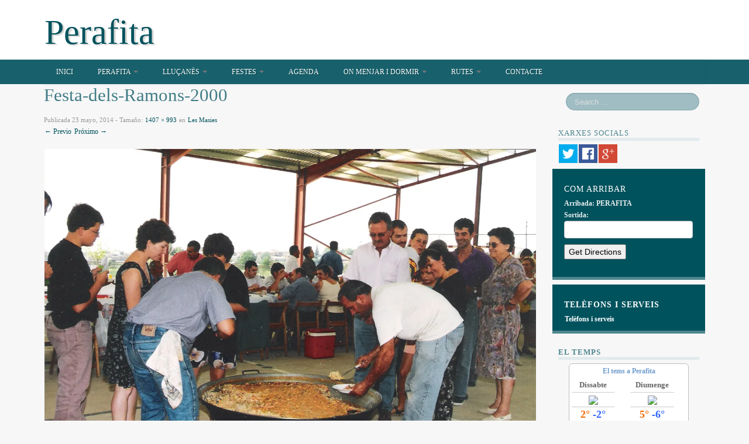

--- FILE ---
content_type: text/html; charset=UTF-8
request_url: https://perafita.eu/les-masies/festa-dels-ramons-2000/
body_size: 54369
content:
	<!DOCTYPE html>
<!--[if lt IE 7]>
<html class="ie ie6 lte9 lte8 lte7" dir="ltr" lang="es" prefix="og: https://ogp.me/ns#">
<![endif]-->
<!--[if IE 7]>
<html class="ie ie7 lte9 lte8 lte7" dir="ltr" lang="es" prefix="og: https://ogp.me/ns#">
<![endif]-->
<!--[if IE 8]>
<html class="ie ie8 lte9 lte8" dir="ltr" lang="es" prefix="og: https://ogp.me/ns#">
<![endif]-->
<!--[if IE 9]>
<html class="ie ie9" dir="ltr" lang="es" prefix="og: https://ogp.me/ns#"> 
<![endif]-->
<!--[if gt IE 9]>  <html dir="ltr" lang="es" prefix="og: https://ogp.me/ns#"> <![endif]-->
<!--[if !IE]><!--> 
<html dir="ltr" lang="es" prefix="og: https://ogp.me/ns#">
<!--<![endif]-->
<head>
	<meta charset="UTF-8" />
	<meta name="viewport" content="initial-scale=1.0,maximum-scale=3.0,width=device-width" />
	
	<title>Perafita | Festa-dels-Ramons-2000Festa-dels-Ramons-2000 | Perafita</title>
	
	<link rel="profile" href="http://gmpg.org/xfn/11" />
	<link rel="pingback" href="https://perafita.eu/xmlrpc.php" />
	
	<!-- IE6-8 support of HTML5 elements -->
	<!--[if lt IE 9]>
		<script src="https://perafita.eu/wp-content/themes/primo-lite/inc/js/html5.js" type="text/javascript"></script>
	<![endif]-->
	
	<title>Festa-dels-Ramons-2000 | Perafita</title>

		<!-- All in One SEO 4.7.5.1 - aioseo.com -->
		<meta name="description" content="Festa dels Ramons-2000" />
		<meta name="robots" content="max-image-preview:large" />
		<link rel="canonical" href="https://perafita.eu/les-masies/festa-dels-ramons-2000/" />
		<meta name="generator" content="All in One SEO (AIOSEO) 4.7.5.1" />
		<meta property="og:locale" content="es_ES" />
		<meta property="og:site_name" content="Perafita | Un lloc per veure i per viure" />
		<meta property="og:type" content="article" />
		<meta property="og:title" content="Festa-dels-Ramons-2000 | Perafita" />
		<meta property="og:description" content="Festa dels Ramons-2000" />
		<meta property="og:url" content="https://perafita.eu/les-masies/festa-dels-ramons-2000/" />
		<meta property="article:published_time" content="2014-05-23T10:14:16+00:00" />
		<meta property="article:modified_time" content="2014-05-23T10:14:16+00:00" />
		<meta name="twitter:card" content="summary" />
		<meta name="twitter:title" content="Festa-dels-Ramons-2000 | Perafita" />
		<meta name="twitter:description" content="Festa dels Ramons-2000" />
		<script type="application/ld+json" class="aioseo-schema">
			{"@context":"https:\/\/schema.org","@graph":[{"@type":"BreadcrumbList","@id":"https:\/\/perafita.eu\/les-masies\/festa-dels-ramons-2000\/#breadcrumblist","itemListElement":[{"@type":"ListItem","@id":"https:\/\/perafita.eu\/#listItem","position":1,"name":"Hogar","item":"https:\/\/perafita.eu\/","nextItem":"https:\/\/perafita.eu\/les-masies\/festa-dels-ramons-2000\/#listItem"},{"@type":"ListItem","@id":"https:\/\/perafita.eu\/les-masies\/festa-dels-ramons-2000\/#listItem","position":2,"name":"Festa-dels-Ramons-2000","previousItem":"https:\/\/perafita.eu\/#listItem"}]},{"@type":"ItemPage","@id":"https:\/\/perafita.eu\/les-masies\/festa-dels-ramons-2000\/#itempage","url":"https:\/\/perafita.eu\/les-masies\/festa-dels-ramons-2000\/","name":"Festa-dels-Ramons-2000 | Perafita","description":"Festa dels Ramons-2000","inLanguage":"es-ES","isPartOf":{"@id":"https:\/\/perafita.eu\/#website"},"breadcrumb":{"@id":"https:\/\/perafita.eu\/les-masies\/festa-dels-ramons-2000\/#breadcrumblist"},"author":{"@id":"https:\/\/perafita.eu\/author\/rogerm\/#author"},"creator":{"@id":"https:\/\/perafita.eu\/author\/rogerm\/#author"},"datePublished":"2014-05-23T10:14:16+00:00","dateModified":"2014-05-23T10:14:16+00:00"},{"@type":"Organization","@id":"https:\/\/perafita.eu\/#organization","name":"Perafita","description":"Un lloc per veure i per viure","url":"https:\/\/perafita.eu\/"},{"@type":"Person","@id":"https:\/\/perafita.eu\/author\/rogerm\/#author","url":"https:\/\/perafita.eu\/author\/rogerm\/","name":"rogerm","image":{"@type":"ImageObject","@id":"https:\/\/perafita.eu\/les-masies\/festa-dels-ramons-2000\/#authorImage","url":"https:\/\/secure.gravatar.com\/avatar\/815a32cb8b69dd3d3100aaa35eacea19a5339941c207b0306c9a8ae14669d344?s=96&d=mm&r=g","width":96,"height":96,"caption":"rogerm"}},{"@type":"WebSite","@id":"https:\/\/perafita.eu\/#website","url":"https:\/\/perafita.eu\/","name":"Perafita","description":"Un lloc per veure i per viure","inLanguage":"es-ES","publisher":{"@id":"https:\/\/perafita.eu\/#organization"}}]}
		</script>
		<!-- All in One SEO -->

<link rel='dns-prefetch' href='//secure.gravatar.com' />
<link rel='dns-prefetch' href='//stats.wp.com' />
<link rel='dns-prefetch' href='//v0.wordpress.com' />
<link rel='dns-prefetch' href='//i0.wp.com' />
<link rel="alternate" type="application/rss+xml" title="Perafita &raquo; Feed" href="https://perafita.eu/feed/" />
<link rel="alternate" type="application/rss+xml" title="Perafita &raquo; Feed de los comentarios" href="https://perafita.eu/comments/feed/" />
<link rel="alternate" title="oEmbed (JSON)" type="application/json+oembed" href="https://perafita.eu/wp-json/oembed/1.0/embed?url=https%3A%2F%2Fperafita.eu%2Fles-masies%2Ffesta-dels-ramons-2000%2F" />
<link rel="alternate" title="oEmbed (XML)" type="text/xml+oembed" href="https://perafita.eu/wp-json/oembed/1.0/embed?url=https%3A%2F%2Fperafita.eu%2Fles-masies%2Ffesta-dels-ramons-2000%2F&#038;format=xml" />
<style id='wp-img-auto-sizes-contain-inline-css' type='text/css'>
img:is([sizes=auto i],[sizes^="auto," i]){contain-intrinsic-size:3000px 1500px}
/*# sourceURL=wp-img-auto-sizes-contain-inline-css */
</style>
<style id='wp-emoji-styles-inline-css' type='text/css'>

	img.wp-smiley, img.emoji {
		display: inline !important;
		border: none !important;
		box-shadow: none !important;
		height: 1em !important;
		width: 1em !important;
		margin: 0 0.07em !important;
		vertical-align: -0.1em !important;
		background: none !important;
		padding: 0 !important;
	}
/*# sourceURL=wp-emoji-styles-inline-css */
</style>
<style id='wp-block-library-inline-css' type='text/css'>
:root{--wp-block-synced-color:#7a00df;--wp-block-synced-color--rgb:122,0,223;--wp-bound-block-color:var(--wp-block-synced-color);--wp-editor-canvas-background:#ddd;--wp-admin-theme-color:#007cba;--wp-admin-theme-color--rgb:0,124,186;--wp-admin-theme-color-darker-10:#006ba1;--wp-admin-theme-color-darker-10--rgb:0,107,160.5;--wp-admin-theme-color-darker-20:#005a87;--wp-admin-theme-color-darker-20--rgb:0,90,135;--wp-admin-border-width-focus:2px}@media (min-resolution:192dpi){:root{--wp-admin-border-width-focus:1.5px}}.wp-element-button{cursor:pointer}:root .has-very-light-gray-background-color{background-color:#eee}:root .has-very-dark-gray-background-color{background-color:#313131}:root .has-very-light-gray-color{color:#eee}:root .has-very-dark-gray-color{color:#313131}:root .has-vivid-green-cyan-to-vivid-cyan-blue-gradient-background{background:linear-gradient(135deg,#00d084,#0693e3)}:root .has-purple-crush-gradient-background{background:linear-gradient(135deg,#34e2e4,#4721fb 50%,#ab1dfe)}:root .has-hazy-dawn-gradient-background{background:linear-gradient(135deg,#faaca8,#dad0ec)}:root .has-subdued-olive-gradient-background{background:linear-gradient(135deg,#fafae1,#67a671)}:root .has-atomic-cream-gradient-background{background:linear-gradient(135deg,#fdd79a,#004a59)}:root .has-nightshade-gradient-background{background:linear-gradient(135deg,#330968,#31cdcf)}:root .has-midnight-gradient-background{background:linear-gradient(135deg,#020381,#2874fc)}:root{--wp--preset--font-size--normal:16px;--wp--preset--font-size--huge:42px}.has-regular-font-size{font-size:1em}.has-larger-font-size{font-size:2.625em}.has-normal-font-size{font-size:var(--wp--preset--font-size--normal)}.has-huge-font-size{font-size:var(--wp--preset--font-size--huge)}.has-text-align-center{text-align:center}.has-text-align-left{text-align:left}.has-text-align-right{text-align:right}.has-fit-text{white-space:nowrap!important}#end-resizable-editor-section{display:none}.aligncenter{clear:both}.items-justified-left{justify-content:flex-start}.items-justified-center{justify-content:center}.items-justified-right{justify-content:flex-end}.items-justified-space-between{justify-content:space-between}.screen-reader-text{border:0;clip-path:inset(50%);height:1px;margin:-1px;overflow:hidden;padding:0;position:absolute;width:1px;word-wrap:normal!important}.screen-reader-text:focus{background-color:#ddd;clip-path:none;color:#444;display:block;font-size:1em;height:auto;left:5px;line-height:normal;padding:15px 23px 14px;text-decoration:none;top:5px;width:auto;z-index:100000}html :where(.has-border-color){border-style:solid}html :where([style*=border-top-color]){border-top-style:solid}html :where([style*=border-right-color]){border-right-style:solid}html :where([style*=border-bottom-color]){border-bottom-style:solid}html :where([style*=border-left-color]){border-left-style:solid}html :where([style*=border-width]){border-style:solid}html :where([style*=border-top-width]){border-top-style:solid}html :where([style*=border-right-width]){border-right-style:solid}html :where([style*=border-bottom-width]){border-bottom-style:solid}html :where([style*=border-left-width]){border-left-style:solid}html :where(img[class*=wp-image-]){height:auto;max-width:100%}:where(figure){margin:0 0 1em}html :where(.is-position-sticky){--wp-admin--admin-bar--position-offset:var(--wp-admin--admin-bar--height,0px)}@media screen and (max-width:600px){html :where(.is-position-sticky){--wp-admin--admin-bar--position-offset:0px}}

/*# sourceURL=wp-block-library-inline-css */
</style><style id='global-styles-inline-css' type='text/css'>
:root{--wp--preset--aspect-ratio--square: 1;--wp--preset--aspect-ratio--4-3: 4/3;--wp--preset--aspect-ratio--3-4: 3/4;--wp--preset--aspect-ratio--3-2: 3/2;--wp--preset--aspect-ratio--2-3: 2/3;--wp--preset--aspect-ratio--16-9: 16/9;--wp--preset--aspect-ratio--9-16: 9/16;--wp--preset--color--black: #000000;--wp--preset--color--cyan-bluish-gray: #abb8c3;--wp--preset--color--white: #ffffff;--wp--preset--color--pale-pink: #f78da7;--wp--preset--color--vivid-red: #cf2e2e;--wp--preset--color--luminous-vivid-orange: #ff6900;--wp--preset--color--luminous-vivid-amber: #fcb900;--wp--preset--color--light-green-cyan: #7bdcb5;--wp--preset--color--vivid-green-cyan: #00d084;--wp--preset--color--pale-cyan-blue: #8ed1fc;--wp--preset--color--vivid-cyan-blue: #0693e3;--wp--preset--color--vivid-purple: #9b51e0;--wp--preset--gradient--vivid-cyan-blue-to-vivid-purple: linear-gradient(135deg,rgb(6,147,227) 0%,rgb(155,81,224) 100%);--wp--preset--gradient--light-green-cyan-to-vivid-green-cyan: linear-gradient(135deg,rgb(122,220,180) 0%,rgb(0,208,130) 100%);--wp--preset--gradient--luminous-vivid-amber-to-luminous-vivid-orange: linear-gradient(135deg,rgb(252,185,0) 0%,rgb(255,105,0) 100%);--wp--preset--gradient--luminous-vivid-orange-to-vivid-red: linear-gradient(135deg,rgb(255,105,0) 0%,rgb(207,46,46) 100%);--wp--preset--gradient--very-light-gray-to-cyan-bluish-gray: linear-gradient(135deg,rgb(238,238,238) 0%,rgb(169,184,195) 100%);--wp--preset--gradient--cool-to-warm-spectrum: linear-gradient(135deg,rgb(74,234,220) 0%,rgb(151,120,209) 20%,rgb(207,42,186) 40%,rgb(238,44,130) 60%,rgb(251,105,98) 80%,rgb(254,248,76) 100%);--wp--preset--gradient--blush-light-purple: linear-gradient(135deg,rgb(255,206,236) 0%,rgb(152,150,240) 100%);--wp--preset--gradient--blush-bordeaux: linear-gradient(135deg,rgb(254,205,165) 0%,rgb(254,45,45) 50%,rgb(107,0,62) 100%);--wp--preset--gradient--luminous-dusk: linear-gradient(135deg,rgb(255,203,112) 0%,rgb(199,81,192) 50%,rgb(65,88,208) 100%);--wp--preset--gradient--pale-ocean: linear-gradient(135deg,rgb(255,245,203) 0%,rgb(182,227,212) 50%,rgb(51,167,181) 100%);--wp--preset--gradient--electric-grass: linear-gradient(135deg,rgb(202,248,128) 0%,rgb(113,206,126) 100%);--wp--preset--gradient--midnight: linear-gradient(135deg,rgb(2,3,129) 0%,rgb(40,116,252) 100%);--wp--preset--font-size--small: 13px;--wp--preset--font-size--medium: 20px;--wp--preset--font-size--large: 36px;--wp--preset--font-size--x-large: 42px;--wp--preset--spacing--20: 0.44rem;--wp--preset--spacing--30: 0.67rem;--wp--preset--spacing--40: 1rem;--wp--preset--spacing--50: 1.5rem;--wp--preset--spacing--60: 2.25rem;--wp--preset--spacing--70: 3.38rem;--wp--preset--spacing--80: 5.06rem;--wp--preset--shadow--natural: 6px 6px 9px rgba(0, 0, 0, 0.2);--wp--preset--shadow--deep: 12px 12px 50px rgba(0, 0, 0, 0.4);--wp--preset--shadow--sharp: 6px 6px 0px rgba(0, 0, 0, 0.2);--wp--preset--shadow--outlined: 6px 6px 0px -3px rgb(255, 255, 255), 6px 6px rgb(0, 0, 0);--wp--preset--shadow--crisp: 6px 6px 0px rgb(0, 0, 0);}:where(.is-layout-flex){gap: 0.5em;}:where(.is-layout-grid){gap: 0.5em;}body .is-layout-flex{display: flex;}.is-layout-flex{flex-wrap: wrap;align-items: center;}.is-layout-flex > :is(*, div){margin: 0;}body .is-layout-grid{display: grid;}.is-layout-grid > :is(*, div){margin: 0;}:where(.wp-block-columns.is-layout-flex){gap: 2em;}:where(.wp-block-columns.is-layout-grid){gap: 2em;}:where(.wp-block-post-template.is-layout-flex){gap: 1.25em;}:where(.wp-block-post-template.is-layout-grid){gap: 1.25em;}.has-black-color{color: var(--wp--preset--color--black) !important;}.has-cyan-bluish-gray-color{color: var(--wp--preset--color--cyan-bluish-gray) !important;}.has-white-color{color: var(--wp--preset--color--white) !important;}.has-pale-pink-color{color: var(--wp--preset--color--pale-pink) !important;}.has-vivid-red-color{color: var(--wp--preset--color--vivid-red) !important;}.has-luminous-vivid-orange-color{color: var(--wp--preset--color--luminous-vivid-orange) !important;}.has-luminous-vivid-amber-color{color: var(--wp--preset--color--luminous-vivid-amber) !important;}.has-light-green-cyan-color{color: var(--wp--preset--color--light-green-cyan) !important;}.has-vivid-green-cyan-color{color: var(--wp--preset--color--vivid-green-cyan) !important;}.has-pale-cyan-blue-color{color: var(--wp--preset--color--pale-cyan-blue) !important;}.has-vivid-cyan-blue-color{color: var(--wp--preset--color--vivid-cyan-blue) !important;}.has-vivid-purple-color{color: var(--wp--preset--color--vivid-purple) !important;}.has-black-background-color{background-color: var(--wp--preset--color--black) !important;}.has-cyan-bluish-gray-background-color{background-color: var(--wp--preset--color--cyan-bluish-gray) !important;}.has-white-background-color{background-color: var(--wp--preset--color--white) !important;}.has-pale-pink-background-color{background-color: var(--wp--preset--color--pale-pink) !important;}.has-vivid-red-background-color{background-color: var(--wp--preset--color--vivid-red) !important;}.has-luminous-vivid-orange-background-color{background-color: var(--wp--preset--color--luminous-vivid-orange) !important;}.has-luminous-vivid-amber-background-color{background-color: var(--wp--preset--color--luminous-vivid-amber) !important;}.has-light-green-cyan-background-color{background-color: var(--wp--preset--color--light-green-cyan) !important;}.has-vivid-green-cyan-background-color{background-color: var(--wp--preset--color--vivid-green-cyan) !important;}.has-pale-cyan-blue-background-color{background-color: var(--wp--preset--color--pale-cyan-blue) !important;}.has-vivid-cyan-blue-background-color{background-color: var(--wp--preset--color--vivid-cyan-blue) !important;}.has-vivid-purple-background-color{background-color: var(--wp--preset--color--vivid-purple) !important;}.has-black-border-color{border-color: var(--wp--preset--color--black) !important;}.has-cyan-bluish-gray-border-color{border-color: var(--wp--preset--color--cyan-bluish-gray) !important;}.has-white-border-color{border-color: var(--wp--preset--color--white) !important;}.has-pale-pink-border-color{border-color: var(--wp--preset--color--pale-pink) !important;}.has-vivid-red-border-color{border-color: var(--wp--preset--color--vivid-red) !important;}.has-luminous-vivid-orange-border-color{border-color: var(--wp--preset--color--luminous-vivid-orange) !important;}.has-luminous-vivid-amber-border-color{border-color: var(--wp--preset--color--luminous-vivid-amber) !important;}.has-light-green-cyan-border-color{border-color: var(--wp--preset--color--light-green-cyan) !important;}.has-vivid-green-cyan-border-color{border-color: var(--wp--preset--color--vivid-green-cyan) !important;}.has-pale-cyan-blue-border-color{border-color: var(--wp--preset--color--pale-cyan-blue) !important;}.has-vivid-cyan-blue-border-color{border-color: var(--wp--preset--color--vivid-cyan-blue) !important;}.has-vivid-purple-border-color{border-color: var(--wp--preset--color--vivid-purple) !important;}.has-vivid-cyan-blue-to-vivid-purple-gradient-background{background: var(--wp--preset--gradient--vivid-cyan-blue-to-vivid-purple) !important;}.has-light-green-cyan-to-vivid-green-cyan-gradient-background{background: var(--wp--preset--gradient--light-green-cyan-to-vivid-green-cyan) !important;}.has-luminous-vivid-amber-to-luminous-vivid-orange-gradient-background{background: var(--wp--preset--gradient--luminous-vivid-amber-to-luminous-vivid-orange) !important;}.has-luminous-vivid-orange-to-vivid-red-gradient-background{background: var(--wp--preset--gradient--luminous-vivid-orange-to-vivid-red) !important;}.has-very-light-gray-to-cyan-bluish-gray-gradient-background{background: var(--wp--preset--gradient--very-light-gray-to-cyan-bluish-gray) !important;}.has-cool-to-warm-spectrum-gradient-background{background: var(--wp--preset--gradient--cool-to-warm-spectrum) !important;}.has-blush-light-purple-gradient-background{background: var(--wp--preset--gradient--blush-light-purple) !important;}.has-blush-bordeaux-gradient-background{background: var(--wp--preset--gradient--blush-bordeaux) !important;}.has-luminous-dusk-gradient-background{background: var(--wp--preset--gradient--luminous-dusk) !important;}.has-pale-ocean-gradient-background{background: var(--wp--preset--gradient--pale-ocean) !important;}.has-electric-grass-gradient-background{background: var(--wp--preset--gradient--electric-grass) !important;}.has-midnight-gradient-background{background: var(--wp--preset--gradient--midnight) !important;}.has-small-font-size{font-size: var(--wp--preset--font-size--small) !important;}.has-medium-font-size{font-size: var(--wp--preset--font-size--medium) !important;}.has-large-font-size{font-size: var(--wp--preset--font-size--large) !important;}.has-x-large-font-size{font-size: var(--wp--preset--font-size--x-large) !important;}
/*# sourceURL=global-styles-inline-css */
</style>

<style id='classic-theme-styles-inline-css' type='text/css'>
/*! This file is auto-generated */
.wp-block-button__link{color:#fff;background-color:#32373c;border-radius:9999px;box-shadow:none;text-decoration:none;padding:calc(.667em + 2px) calc(1.333em + 2px);font-size:1.125em}.wp-block-file__button{background:#32373c;color:#fff;text-decoration:none}
/*# sourceURL=/wp-includes/css/classic-themes.min.css */
</style>
<link rel='stylesheet' id='tiempocom_style-css' href='https://perafita.eu/wp-content/plugins/tiempocom/static/css/default.css?ver=6.9' type='text/css' media='all' />
<link rel='stylesheet' id='sidebar-login-css' href='https://perafita.eu/wp-content/plugins/sidebar-login/build/sidebar-login.css?ver=1602969354' type='text/css' media='all' />
<link rel='stylesheet' id='bootstrap-style-css' href='https://perafita.eu/wp-content/themes/primo-lite/cyberchimps/lib/bootstrap/css/bootstrap.min.css?ver=2.0.4' type='text/css' media='all' />
<link rel='stylesheet' id='bootstrap-responsive-style-css' href='https://perafita.eu/wp-content/themes/primo-lite/cyberchimps/lib/bootstrap/css/bootstrap-responsive.min.css?ver=2.0.4' type='text/css' media='all' />
<link rel='stylesheet' id='cyberchimps_responsive-css' href='https://perafita.eu/wp-content/themes/primo-lite/cyberchimps/lib/bootstrap/css/cyberchimps-responsive.min.css?ver=1.0' type='text/css' media='all' />
<link rel='stylesheet' id='core-style-css' href='https://perafita.eu/wp-content/themes/primo-lite/cyberchimps/lib/css/core.css?ver=1.0' type='text/css' media='all' />
<link rel='stylesheet' id='style-css' href='https://perafita.eu/wp-content/themes/primo-lite-child/style.css?ver=1.0' type='text/css' media='all' />
<link rel='stylesheet' id='elements_style-css' href='https://perafita.eu/wp-content/themes/primo-lite/elements/lib/css/elements.css?ver=6.9' type='text/css' media='all' />
<script type="text/javascript" src="https://perafita.eu/wp-includes/js/jquery/jquery.min.js?ver=3.7.1" id="jquery-core-js"></script>
<script type="text/javascript" src="https://perafita.eu/wp-includes/js/jquery/jquery-migrate.min.js?ver=3.4.1" id="jquery-migrate-js"></script>
<script type="text/javascript" src="https://perafita.eu/wp-content/themes/primo-lite/cyberchimps/lib/js/gallery-lightbox.min.js?ver=1.0" id="gallery-lightbox-js"></script>
<script type="text/javascript" src="https://perafita.eu/wp-content/themes/primo-lite/cyberchimps/lib/js/jquery.slimbox.min.js?ver=1.0" id="slimbox-js"></script>
<script type="text/javascript" src="https://perafita.eu/wp-content/themes/primo-lite/cyberchimps/lib/js/jquery.jcarousel.min.js?ver=1.0" id="jcarousel-js"></script>
<script type="text/javascript" src="https://perafita.eu/wp-content/themes/primo-lite/cyberchimps/lib/js/jquery.mobile.custom.min.js?ver=6.9" id="jquery-mobile-touch-js"></script>
<script type="text/javascript" src="https://perafita.eu/wp-content/themes/primo-lite/cyberchimps/lib/js/swipe-call.min.js?ver=6.9" id="slider-call-js"></script>
<script type="text/javascript" src="https://perafita.eu/wp-content/themes/primo-lite/cyberchimps/lib/js/core.min.js?ver=6.9" id="core-js-js"></script>
<script type="text/javascript" src="https://perafita.eu/wp-content/themes/primo-lite/cyberchimps/lib/js/video.min.js?ver=6.9" id="video-js"></script>
<script type="text/javascript" src="https://perafita.eu/wp-content/themes/primo-lite/elements/lib/js/elements.min.js?ver=6.9" id="elements_js-js"></script>
<link rel="https://api.w.org/" href="https://perafita.eu/wp-json/" /><link rel="alternate" title="JSON" type="application/json" href="https://perafita.eu/wp-json/wp/v2/media/1117" /><link rel="EditURI" type="application/rsd+xml" title="RSD" href="https://perafita.eu/xmlrpc.php?rsd" />
<meta name="generator" content="WordPress 6.9" />
<link rel='shortlink' href='https://wp.me/a4EvLW-i1' />
	<style>img#wpstats{display:none}</style>
		
        <script type="text/javascript">
            var jQueryMigrateHelperHasSentDowngrade = false;

			window.onerror = function( msg, url, line, col, error ) {
				// Break out early, do not processing if a downgrade reqeust was already sent.
				if ( jQueryMigrateHelperHasSentDowngrade ) {
					return true;
                }

				var xhr = new XMLHttpRequest();
				var nonce = '28844889f4';
				var jQueryFunctions = [
					'andSelf',
					'browser',
					'live',
					'boxModel',
					'support.boxModel',
					'size',
					'swap',
					'clean',
					'sub',
                ];
				var match_pattern = /\)\.(.+?) is not a function/;
                var erroredFunction = msg.match( match_pattern );

                // If there was no matching functions, do not try to downgrade.
                if ( null === erroredFunction || typeof erroredFunction !== 'object' || typeof erroredFunction[1] === "undefined" || -1 === jQueryFunctions.indexOf( erroredFunction[1] ) ) {
                    return true;
                }

                // Set that we've now attempted a downgrade request.
                jQueryMigrateHelperHasSentDowngrade = true;

				xhr.open( 'POST', 'https://perafita.eu/wp-admin/admin-ajax.php' );
				xhr.setRequestHeader( 'Content-Type', 'application/x-www-form-urlencoded' );
				xhr.onload = function () {
					var response,
                        reload = false;

					if ( 200 === xhr.status ) {
                        try {
                        	response = JSON.parse( xhr.response );

                        	reload = response.data.reload;
                        } catch ( e ) {
                        	reload = false;
                        }
                    }

					// Automatically reload the page if a deprecation caused an automatic downgrade, ensure visitors get the best possible experience.
					if ( reload ) {
						location.reload();
                    }
				};

				xhr.send( encodeURI( 'action=jquery-migrate-downgrade-version&_wpnonce=' + nonce ) );

				// Suppress error alerts in older browsers
				return true;
			}
        </script>

		<style type="text/css">.ie8 .container {max-width: 1600px;width:auto;}</style>
	<style type="text/css">
		body {
		background-color: #f7f7f7;background-image: none;		}
	</style>
	

		<style type="text/css" media="all">
						body {
			 font-size : 12px;
			 font-family : Georgia, serif;
			 font-weight : normal;
						}

												.container {
			 max-width : 1600px;
						}

			
						h1, h2, h3, h4, h5, h6 {
			font-family : Georgia, serif;
						}

			
		</style>
		</head>
<body class="attachment wp-singular attachment-template-default single single-attachment postid-1117 attachmentid-1117 attachment-jpeg wp-theme-primo-lite wp-child-theme-primo-lite-child cc-responsive">

	<!-- Header -->
	<div class="container-full-width" id="header_section">
		<div class="container">
						<div class="container-fluid">
					<header id="cc-header" class="row-fluid">
		<div class="span7">
				<div class="hgroup">
		<h2 class="site-title"><a href="https://perafita.eu/" title="Perafita" rel="home">Perafita</a></h2>
	</div>
		</div>
	</header>
			</div> 	<!-- .container-fluid-->
		</div> 	<!-- .container -->
	</div> 	<!-- #header_section -->

	
	<!-- Menu -->
	<div class="container-full-width" id="navigation_menu">
		<div class="container">	
			<div class="container-fluid">
				<nav id="navigation" role="navigation">
				  <div class="main-navigation navbar">
					<div class="navbar-inner">
						<div class="container">
						
															<div class="nav-collapse collapse">
														
								<div class="menu-nav-container"><ul id="menu-nav" class="nav"><li id="menu-item-8" class="menu-item menu-item-type-post_type menu-item-object-page menu-item-home menu-item-8"><a href="https://perafita.eu/">Inici</a></li>
<li id="menu-item-30" class="menu-item menu-item-type-post_type menu-item-object-page menu-item-has-children dropdown menu-item-30" data-dropdown="dropdown"><a href="https://perafita.eu/perafita/" class="dropdown-toggle">Perafita <b class="caret"></b> </a>
<ul class="dropdown-menu">
	<li id="menu-item-67" class="menu-item menu-item-type-taxonomy menu-item-object-category menu-item-67"><a href="https://perafita.eu/category/casc-antic/">Casc antic</a></li>
	<li id="menu-item-62" class="menu-item menu-item-type-taxonomy menu-item-object-category menu-item-62"><a href="https://perafita.eu/category/les-masies/">Les Masies</a></li>
	<li id="menu-item-54" class="menu-item menu-item-type-taxonomy menu-item-object-category menu-item-54"><a href="https://perafita.eu/category/llocs/">Llocs d&#8217;interès</a></li>
</ul>
</li>
<li id="menu-item-15" class="menu-item menu-item-type-post_type menu-item-object-page menu-item-has-children dropdown menu-item-15" data-dropdown="dropdown"><a href="https://perafita.eu/llucanes/" class="dropdown-toggle">Lluçanès <b class="caret"></b> </a>
<ul class="dropdown-menu">
	<li id="menu-item-381" class="menu-item menu-item-type-taxonomy menu-item-object-category menu-item-381"><a href="https://perafita.eu/category/pobles-del-llucanes/">Pobles del Lluçanès</a></li>
</ul>
</li>
<li id="menu-item-481" class="menu-item menu-item-type-post_type menu-item-object-page menu-item-has-children dropdown menu-item-481" data-dropdown="dropdown"><a href="https://perafita.eu/festes/" class="dropdown-toggle">Festes <b class="caret"></b> </a>
<ul class="dropdown-menu">
	<li id="menu-item-482" class="menu-item menu-item-type-taxonomy menu-item-object-category menu-item-482"><a href="https://perafita.eu/category/la-candelera/">La Candelera</a></li>
	<li id="menu-item-483" class="menu-item menu-item-type-taxonomy menu-item-object-category menu-item-483"><a href="https://perafita.eu/category/la-festa-major/">La Festa Major</a></li>
	<li id="menu-item-484" class="menu-item menu-item-type-taxonomy menu-item-object-category menu-item-484"><a href="https://perafita.eu/category/altres-festes/">Altres festes</a></li>
</ul>
</li>
<li id="menu-item-18" class="menu-item menu-item-type-post_type menu-item-object-page menu-item-18"><a href="https://perafita.eu/agenda/">Agenda</a></li>
<li id="menu-item-24" class="menu-item menu-item-type-post_type menu-item-object-page menu-item-has-children dropdown menu-item-24" data-dropdown="dropdown"><a href="https://perafita.eu/on-menjar-i-dormir/" class="dropdown-toggle">On menjar i dormir <b class="caret"></b> </a>
<ul class="dropdown-menu">
	<li id="menu-item-319" class="menu-item menu-item-type-post_type menu-item-object-page menu-item-319"><a href="https://perafita.eu/on-menjar-i-dormir/cases-rurals-agroturisme/">Cases rurals, agroturisme</a></li>
</ul>
</li>
<li id="menu-item-594" class="menu-item menu-item-type-taxonomy menu-item-object-category menu-item-has-children dropdown menu-item-594" data-dropdown="dropdown"><a href="https://perafita.eu/category/rutes/" class="dropdown-toggle">Rutes <b class="caret"></b> </a>
<ul class="dropdown-menu">
	<li id="menu-item-101" class="menu-item menu-item-type-taxonomy menu-item-object-category menu-item-101"><a href="https://perafita.eu/category/miradors-de-la-comarca/">Miradors de la Comarca</a></li>
	<li id="menu-item-98" class="menu-item menu-item-type-taxonomy menu-item-object-category menu-item-98"><a href="https://perafita.eu/category/romanic-del-llucanes/">Romànic del Lluçanès</a></li>
</ul>
</li>
<li id="menu-item-9" class="menu-item menu-item-type-post_type menu-item-object-page menu-item-9"><a href="https://perafita.eu/sample-page/">Contacte</a></li>
</ul></div>							
															
															</div><!-- collapse -->
						
							<!-- .btn-navbar is used as the toggle for collapsed navbar content -->
							<a class="btn btn-navbar" data-toggle="collapse" data-target=".nav-collapse">
							  <span class="icon-bar"></span>
							  <span class="icon-bar"></span>
							  <span class="icon-bar"></span>
							</a>
													</div><!-- container -->
					</div><!-- .navbar-inner .row-fluid -->
				  </div><!-- main-navigation navbar -->
				</nav><!-- #navigation -->
			</div> 	<!-- .container-fluid-->
		</div> 	<!-- .container -->
	</div> 	<!-- #navigation_menu -->
	
	
<div id="image_page" class="container-full-width">
	
	<div class="container">
		
		<div class="container-fluid">
		
						
			<div id="container" class="row-fluid">
				
								
				<div id="content" class=" span9 content-sidebar-right">
					
										
								
						<article id="post-1117" class="post-1117 attachment type-attachment status-inherit hentry">
							<header class="entry-header">
								<h1 class="entry-title">Festa-dels-Ramons-2000</h1>
			
								<div class="entry-meta">
									Publicada <span class="entry-date"><time class="entry-date" datetime="2014-05-23T10:14:16+00:00">23 mayo, 2014</time></span> - Tamaño: <a href="https://perafita.eu/wp-content/uploads/2014/05/Festa-dels-Ramons-2000.jpg" title="Link to full-size image">1407 &times; 993</a> en <a href="https://perafita.eu/les-masies/" title="Return to Les Masies" rel="gallery">Les Masies</a>																	</div><!-- .entry-meta -->
			
								<nav id="image-navigation">
									<span class="previous-image"><a href='https://perafita.eu/les-masies/festa-dels-ramons/'>&larr; Previo</a></span>
									<span class="next-image"><a href='https://perafita.eu/les-masies/festa-dels-ramons-2000-2/'>Próximo &rarr;</a></span>
								</nav><!-- #image-navigation -->
							</header><!-- .entry-header -->
			
							<div class="entry-content">
			
								<div class="entry-attachment">
									<div class="attachment">
			
										<a href="" title="Festa-dels-Ramons-2000" rel="attachment"><img width="1200" height="847" src="https://i0.wp.com/perafita.eu/wp-content/uploads/2014/05/Festa-dels-Ramons-2000.jpg?fit=1200%2C847&amp;ssl=1" class="attachment-1200x1200 size-1200x1200" alt="Festa dels Ramons-2000" decoding="async" srcset="https://i0.wp.com/perafita.eu/wp-content/uploads/2014/05/Festa-dels-Ramons-2000.jpg?w=1407&amp;ssl=1 1407w, https://i0.wp.com/perafita.eu/wp-content/uploads/2014/05/Festa-dels-Ramons-2000.jpg?resize=300%2C211&amp;ssl=1 300w, https://i0.wp.com/perafita.eu/wp-content/uploads/2014/05/Festa-dels-Ramons-2000.jpg?w=1280&amp;ssl=1 1280w" sizes="(max-width: 1200px) 100vw, 1200px" data-attachment-id="1117" data-permalink="https://perafita.eu/les-masies/festa-dels-ramons-2000/" data-orig-file="https://i0.wp.com/perafita.eu/wp-content/uploads/2014/05/Festa-dels-Ramons-2000.jpg?fit=1407%2C993&amp;ssl=1" data-orig-size="1407,993" data-comments-opened="0" data-image-meta="{&quot;aperture&quot;:&quot;0&quot;,&quot;credit&quot;:&quot;&quot;,&quot;camera&quot;:&quot;&quot;,&quot;caption&quot;:&quot;&quot;,&quot;created_timestamp&quot;:&quot;0&quot;,&quot;copyright&quot;:&quot;&quot;,&quot;focal_length&quot;:&quot;0&quot;,&quot;iso&quot;:&quot;0&quot;,&quot;shutter_speed&quot;:&quot;0&quot;,&quot;title&quot;:&quot;&quot;}" data-image-title="Festa-dels-Ramons-2000" data-image-description="" data-image-caption="&lt;p&gt;Festa dels Ramons-2000&lt;/p&gt;
" data-medium-file="https://i0.wp.com/perafita.eu/wp-content/uploads/2014/05/Festa-dels-Ramons-2000.jpg?fit=300%2C211&amp;ssl=1" data-large-file="https://i0.wp.com/perafita.eu/wp-content/uploads/2014/05/Festa-dels-Ramons-2000.jpg?fit=640%2C452&amp;ssl=1" /></a>
									</div><!-- .attachment -->
			
																		<div class="entry-caption">
										<p>Festa dels Ramons-2000</p>
<p><a class="excerpt-more" href="https://perafita.eu/les-masies/festa-dels-ramons-2000/">Llegir més...</a></p>									</div>
																	</div><!-- .entry-attachment -->
			
																			
							</div><!-- .entry-content -->
							
															<div class="row-fluid gallery-pagination">
									<div class="span6 previous-image">
																					<a href="https://perafita.eu/les-masies/trobada-perafitencs-2001-2/"><img width="150" height="150" src="https://i0.wp.com/perafita.eu/wp-content/uploads/2014/05/Trobada-Perafitencs-2001-2.jpg?resize=150%2C150&amp;ssl=1" class="attachment-thumbnail size-thumbnail" alt="Trobada Perafitencs 2001-2" decoding="async" srcset="https://i0.wp.com/perafita.eu/wp-content/uploads/2014/05/Trobada-Perafitencs-2001-2.jpg?resize=150%2C150&amp;ssl=1 150w, https://i0.wp.com/perafita.eu/wp-content/uploads/2014/05/Trobada-Perafitencs-2001-2.jpg?zoom=2&amp;resize=150%2C150&amp;ssl=1 300w, https://i0.wp.com/perafita.eu/wp-content/uploads/2014/05/Trobada-Perafitencs-2001-2.jpg?zoom=3&amp;resize=150%2C150&amp;ssl=1 450w" sizes="(max-width: 150px) 100vw, 150px" data-attachment-id="1141" data-permalink="https://perafita.eu/les-masies/trobada-perafitencs-2001-2/" data-orig-file="https://i0.wp.com/perafita.eu/wp-content/uploads/2014/05/Trobada-Perafitencs-2001-2.jpg?fit=1389%2C985&amp;ssl=1" data-orig-size="1389,985" data-comments-opened="0" data-image-meta="{&quot;aperture&quot;:&quot;0&quot;,&quot;credit&quot;:&quot;&quot;,&quot;camera&quot;:&quot;&quot;,&quot;caption&quot;:&quot;&quot;,&quot;created_timestamp&quot;:&quot;0&quot;,&quot;copyright&quot;:&quot;&quot;,&quot;focal_length&quot;:&quot;0&quot;,&quot;iso&quot;:&quot;0&quot;,&quot;shutter_speed&quot;:&quot;0&quot;,&quot;title&quot;:&quot;&quot;}" data-image-title="Trobada-Perafitencs-2001-2" data-image-description="" data-image-caption="&lt;p&gt;Trobada Perafitencs 2001-2&lt;/p&gt;
" data-medium-file="https://i0.wp.com/perafita.eu/wp-content/uploads/2014/05/Trobada-Perafitencs-2001-2.jpg?fit=300%2C212&amp;ssl=1" data-large-file="https://i0.wp.com/perafita.eu/wp-content/uploads/2014/05/Trobada-Perafitencs-2001-2.jpg?fit=640%2C454&amp;ssl=1" /></a>
																			</div><!-- span6 -->
									
									<div class="span6 next-image">
																					<a href="https://perafita.eu/les-masies/bols-2-2/"><img width="150" height="150" src="https://i0.wp.com/perafita.eu/wp-content/uploads/2014/05/Bols-2.jpg?resize=150%2C150&amp;ssl=1" class="attachment-thumbnail size-thumbnail" alt="Bols-2" decoding="async" loading="lazy" srcset="https://i0.wp.com/perafita.eu/wp-content/uploads/2014/05/Bols-2.jpg?resize=150%2C150&amp;ssl=1 150w, https://i0.wp.com/perafita.eu/wp-content/uploads/2014/05/Bols-2.jpg?zoom=2&amp;resize=150%2C150&amp;ssl=1 300w, https://i0.wp.com/perafita.eu/wp-content/uploads/2014/05/Bols-2.jpg?zoom=3&amp;resize=150%2C150&amp;ssl=1 450w" sizes="auto, (max-width: 150px) 100vw, 150px" data-attachment-id="770" data-permalink="https://perafita.eu/les-masies/bols-2-2/" data-orig-file="https://i0.wp.com/perafita.eu/wp-content/uploads/2014/05/Bols-2.jpg?fit=929%2C697&amp;ssl=1" data-orig-size="929,697" data-comments-opened="0" data-image-meta="{&quot;aperture&quot;:&quot;0&quot;,&quot;credit&quot;:&quot;&quot;,&quot;camera&quot;:&quot;&quot;,&quot;caption&quot;:&quot;&quot;,&quot;created_timestamp&quot;:&quot;0&quot;,&quot;copyright&quot;:&quot;&quot;,&quot;focal_length&quot;:&quot;0&quot;,&quot;iso&quot;:&quot;0&quot;,&quot;shutter_speed&quot;:&quot;0&quot;,&quot;title&quot;:&quot;&quot;}" data-image-title="Bols-2" data-image-description="" data-image-caption="&lt;p&gt;Bols-2&lt;/p&gt;
" data-medium-file="https://i0.wp.com/perafita.eu/wp-content/uploads/2014/05/Bols-2.jpg?fit=300%2C225&amp;ssl=1" data-large-file="https://i0.wp.com/perafita.eu/wp-content/uploads/2014/05/Bols-2.jpg?fit=640%2C480&amp;ssl=1" /></a>
																			</div><!-- span6 -->
								</div><!-- row fluid -->
															<div class="row-fluid gallery-pagination">
									<div class="span6 previous-image">
																					<a href="https://perafita.eu/les-masies/bols-2/"><img width="150" height="150" src="https://i0.wp.com/perafita.eu/wp-content/uploads/2014/05/Bols.jpg?resize=150%2C150&amp;ssl=1" class="attachment-thumbnail size-thumbnail" alt="Bols" decoding="async" loading="lazy" srcset="https://i0.wp.com/perafita.eu/wp-content/uploads/2014/05/Bols.jpg?resize=150%2C150&amp;ssl=1 150w, https://i0.wp.com/perafita.eu/wp-content/uploads/2014/05/Bols.jpg?zoom=2&amp;resize=150%2C150&amp;ssl=1 300w, https://i0.wp.com/perafita.eu/wp-content/uploads/2014/05/Bols.jpg?zoom=3&amp;resize=150%2C150&amp;ssl=1 450w" sizes="auto, (max-width: 150px) 100vw, 150px" data-attachment-id="769" data-permalink="https://perafita.eu/les-masies/bols-2/" data-orig-file="https://i0.wp.com/perafita.eu/wp-content/uploads/2014/05/Bols.jpg?fit=929%2C697&amp;ssl=1" data-orig-size="929,697" data-comments-opened="0" data-image-meta="{&quot;aperture&quot;:&quot;0&quot;,&quot;credit&quot;:&quot;&quot;,&quot;camera&quot;:&quot;&quot;,&quot;caption&quot;:&quot;&quot;,&quot;created_timestamp&quot;:&quot;0&quot;,&quot;copyright&quot;:&quot;&quot;,&quot;focal_length&quot;:&quot;0&quot;,&quot;iso&quot;:&quot;0&quot;,&quot;shutter_speed&quot;:&quot;0&quot;,&quot;title&quot;:&quot;&quot;}" data-image-title="Bols" data-image-description="" data-image-caption="&lt;p&gt;Bols&lt;/p&gt;
" data-medium-file="https://i0.wp.com/perafita.eu/wp-content/uploads/2014/05/Bols.jpg?fit=300%2C225&amp;ssl=1" data-large-file="https://i0.wp.com/perafita.eu/wp-content/uploads/2014/05/Bols.jpg?fit=640%2C480&amp;ssl=1" /></a>
																			</div><!-- span6 -->
									
									<div class="span6 next-image">
																					<a href="https://perafita.eu/les-masies/busquets-2/"><img width="150" height="150" src="https://i0.wp.com/perafita.eu/wp-content/uploads/2014/05/Busquets.jpg?resize=150%2C150&amp;ssl=1" class="attachment-thumbnail size-thumbnail" alt="Busquets" decoding="async" loading="lazy" srcset="https://i0.wp.com/perafita.eu/wp-content/uploads/2014/05/Busquets.jpg?resize=150%2C150&amp;ssl=1 150w, https://i0.wp.com/perafita.eu/wp-content/uploads/2014/05/Busquets.jpg?zoom=2&amp;resize=150%2C150&amp;ssl=1 300w, https://i0.wp.com/perafita.eu/wp-content/uploads/2014/05/Busquets.jpg?zoom=3&amp;resize=150%2C150&amp;ssl=1 450w" sizes="auto, (max-width: 150px) 100vw, 150px" data-attachment-id="771" data-permalink="https://perafita.eu/les-masies/busquets-2/" data-orig-file="https://i0.wp.com/perafita.eu/wp-content/uploads/2014/05/Busquets.jpg?fit=929%2C697&amp;ssl=1" data-orig-size="929,697" data-comments-opened="0" data-image-meta="{&quot;aperture&quot;:&quot;0&quot;,&quot;credit&quot;:&quot;&quot;,&quot;camera&quot;:&quot;&quot;,&quot;caption&quot;:&quot;&quot;,&quot;created_timestamp&quot;:&quot;0&quot;,&quot;copyright&quot;:&quot;&quot;,&quot;focal_length&quot;:&quot;0&quot;,&quot;iso&quot;:&quot;0&quot;,&quot;shutter_speed&quot;:&quot;0&quot;,&quot;title&quot;:&quot;&quot;}" data-image-title="Busquets" data-image-description="" data-image-caption="&lt;p&gt;Busquets&lt;/p&gt;
" data-medium-file="https://i0.wp.com/perafita.eu/wp-content/uploads/2014/05/Busquets.jpg?fit=300%2C225&amp;ssl=1" data-large-file="https://i0.wp.com/perafita.eu/wp-content/uploads/2014/05/Busquets.jpg?fit=640%2C480&amp;ssl=1" /></a>
																			</div><!-- span6 -->
								</div><!-- row fluid -->
															<div class="row-fluid gallery-pagination">
									<div class="span6 previous-image">
																					<a href="https://perafita.eu/les-masies/bols-2-2/"><img width="150" height="150" src="https://i0.wp.com/perafita.eu/wp-content/uploads/2014/05/Bols-2.jpg?resize=150%2C150&amp;ssl=1" class="attachment-thumbnail size-thumbnail" alt="Bols-2" decoding="async" loading="lazy" srcset="https://i0.wp.com/perafita.eu/wp-content/uploads/2014/05/Bols-2.jpg?resize=150%2C150&amp;ssl=1 150w, https://i0.wp.com/perafita.eu/wp-content/uploads/2014/05/Bols-2.jpg?zoom=2&amp;resize=150%2C150&amp;ssl=1 300w, https://i0.wp.com/perafita.eu/wp-content/uploads/2014/05/Bols-2.jpg?zoom=3&amp;resize=150%2C150&amp;ssl=1 450w" sizes="auto, (max-width: 150px) 100vw, 150px" data-attachment-id="770" data-permalink="https://perafita.eu/les-masies/bols-2-2/" data-orig-file="https://i0.wp.com/perafita.eu/wp-content/uploads/2014/05/Bols-2.jpg?fit=929%2C697&amp;ssl=1" data-orig-size="929,697" data-comments-opened="0" data-image-meta="{&quot;aperture&quot;:&quot;0&quot;,&quot;credit&quot;:&quot;&quot;,&quot;camera&quot;:&quot;&quot;,&quot;caption&quot;:&quot;&quot;,&quot;created_timestamp&quot;:&quot;0&quot;,&quot;copyright&quot;:&quot;&quot;,&quot;focal_length&quot;:&quot;0&quot;,&quot;iso&quot;:&quot;0&quot;,&quot;shutter_speed&quot;:&quot;0&quot;,&quot;title&quot;:&quot;&quot;}" data-image-title="Bols-2" data-image-description="" data-image-caption="&lt;p&gt;Bols-2&lt;/p&gt;
" data-medium-file="https://i0.wp.com/perafita.eu/wp-content/uploads/2014/05/Bols-2.jpg?fit=300%2C225&amp;ssl=1" data-large-file="https://i0.wp.com/perafita.eu/wp-content/uploads/2014/05/Bols-2.jpg?fit=640%2C480&amp;ssl=1" /></a>
																			</div><!-- span6 -->
									
									<div class="span6 next-image">
																					<a href="https://perafita.eu/les-masies/busquets-2-2/"><img width="150" height="150" src="https://i0.wp.com/perafita.eu/wp-content/uploads/2014/05/Busquets-2.jpg?resize=150%2C150&amp;ssl=1" class="attachment-thumbnail size-thumbnail" alt="Busquets-2" decoding="async" loading="lazy" srcset="https://i0.wp.com/perafita.eu/wp-content/uploads/2014/05/Busquets-2.jpg?resize=150%2C150&amp;ssl=1 150w, https://i0.wp.com/perafita.eu/wp-content/uploads/2014/05/Busquets-2.jpg?zoom=2&amp;resize=150%2C150&amp;ssl=1 300w, https://i0.wp.com/perafita.eu/wp-content/uploads/2014/05/Busquets-2.jpg?zoom=3&amp;resize=150%2C150&amp;ssl=1 450w" sizes="auto, (max-width: 150px) 100vw, 150px" data-attachment-id="772" data-permalink="https://perafita.eu/les-masies/busquets-2-2/" data-orig-file="https://i0.wp.com/perafita.eu/wp-content/uploads/2014/05/Busquets-2.jpg?fit=873%2C655&amp;ssl=1" data-orig-size="873,655" data-comments-opened="0" data-image-meta="{&quot;aperture&quot;:&quot;0&quot;,&quot;credit&quot;:&quot;&quot;,&quot;camera&quot;:&quot;&quot;,&quot;caption&quot;:&quot;&quot;,&quot;created_timestamp&quot;:&quot;0&quot;,&quot;copyright&quot;:&quot;&quot;,&quot;focal_length&quot;:&quot;0&quot;,&quot;iso&quot;:&quot;0&quot;,&quot;shutter_speed&quot;:&quot;0&quot;,&quot;title&quot;:&quot;&quot;}" data-image-title="Busquets-2" data-image-description="" data-image-caption="&lt;p&gt;Busquets-2&lt;/p&gt;
" data-medium-file="https://i0.wp.com/perafita.eu/wp-content/uploads/2014/05/Busquets-2.jpg?fit=300%2C225&amp;ssl=1" data-large-file="https://i0.wp.com/perafita.eu/wp-content/uploads/2014/05/Busquets-2.jpg?fit=640%2C480&amp;ssl=1" /></a>
																			</div><!-- span6 -->
								</div><!-- row fluid -->
															<div class="row-fluid gallery-pagination">
									<div class="span6 previous-image">
																					<a href="https://perafita.eu/les-masies/busquets-2/"><img width="150" height="150" src="https://i0.wp.com/perafita.eu/wp-content/uploads/2014/05/Busquets.jpg?resize=150%2C150&amp;ssl=1" class="attachment-thumbnail size-thumbnail" alt="Busquets" decoding="async" loading="lazy" srcset="https://i0.wp.com/perafita.eu/wp-content/uploads/2014/05/Busquets.jpg?resize=150%2C150&amp;ssl=1 150w, https://i0.wp.com/perafita.eu/wp-content/uploads/2014/05/Busquets.jpg?zoom=2&amp;resize=150%2C150&amp;ssl=1 300w, https://i0.wp.com/perafita.eu/wp-content/uploads/2014/05/Busquets.jpg?zoom=3&amp;resize=150%2C150&amp;ssl=1 450w" sizes="auto, (max-width: 150px) 100vw, 150px" data-attachment-id="771" data-permalink="https://perafita.eu/les-masies/busquets-2/" data-orig-file="https://i0.wp.com/perafita.eu/wp-content/uploads/2014/05/Busquets.jpg?fit=929%2C697&amp;ssl=1" data-orig-size="929,697" data-comments-opened="0" data-image-meta="{&quot;aperture&quot;:&quot;0&quot;,&quot;credit&quot;:&quot;&quot;,&quot;camera&quot;:&quot;&quot;,&quot;caption&quot;:&quot;&quot;,&quot;created_timestamp&quot;:&quot;0&quot;,&quot;copyright&quot;:&quot;&quot;,&quot;focal_length&quot;:&quot;0&quot;,&quot;iso&quot;:&quot;0&quot;,&quot;shutter_speed&quot;:&quot;0&quot;,&quot;title&quot;:&quot;&quot;}" data-image-title="Busquets" data-image-description="" data-image-caption="&lt;p&gt;Busquets&lt;/p&gt;
" data-medium-file="https://i0.wp.com/perafita.eu/wp-content/uploads/2014/05/Busquets.jpg?fit=300%2C225&amp;ssl=1" data-large-file="https://i0.wp.com/perafita.eu/wp-content/uploads/2014/05/Busquets.jpg?fit=640%2C480&amp;ssl=1" /></a>
																			</div><!-- span6 -->
									
									<div class="span6 next-image">
																					<a href="https://perafita.eu/les-masies/ca-les-monges/"><img width="150" height="150" src="https://i0.wp.com/perafita.eu/wp-content/uploads/2014/05/Ca-les-monges.jpg?resize=150%2C150&amp;ssl=1" class="attachment-thumbnail size-thumbnail" alt="" decoding="async" loading="lazy" srcset="https://i0.wp.com/perafita.eu/wp-content/uploads/2014/05/Ca-les-monges.jpg?resize=150%2C150&amp;ssl=1 150w, https://i0.wp.com/perafita.eu/wp-content/uploads/2014/05/Ca-les-monges.jpg?zoom=2&amp;resize=150%2C150&amp;ssl=1 300w, https://i0.wp.com/perafita.eu/wp-content/uploads/2014/05/Ca-les-monges.jpg?zoom=3&amp;resize=150%2C150&amp;ssl=1 450w" sizes="auto, (max-width: 150px) 100vw, 150px" data-attachment-id="773" data-permalink="https://perafita.eu/les-masies/ca-les-monges/" data-orig-file="https://i0.wp.com/perafita.eu/wp-content/uploads/2014/05/Ca-les-monges.jpg?fit=873%2C655&amp;ssl=1" data-orig-size="873,655" data-comments-opened="0" data-image-meta="{&quot;aperture&quot;:&quot;0&quot;,&quot;credit&quot;:&quot;&quot;,&quot;camera&quot;:&quot;&quot;,&quot;caption&quot;:&quot;&quot;,&quot;created_timestamp&quot;:&quot;0&quot;,&quot;copyright&quot;:&quot;&quot;,&quot;focal_length&quot;:&quot;0&quot;,&quot;iso&quot;:&quot;0&quot;,&quot;shutter_speed&quot;:&quot;0&quot;,&quot;title&quot;:&quot;&quot;}" data-image-title="Ca les monges" data-image-description="" data-image-caption="" data-medium-file="https://i0.wp.com/perafita.eu/wp-content/uploads/2014/05/Ca-les-monges.jpg?fit=300%2C225&amp;ssl=1" data-large-file="https://i0.wp.com/perafita.eu/wp-content/uploads/2014/05/Ca-les-monges.jpg?fit=640%2C480&amp;ssl=1" /></a>
																			</div><!-- span6 -->
								</div><!-- row fluid -->
															<div class="row-fluid gallery-pagination">
									<div class="span6 previous-image">
																					<a href="https://perafita.eu/les-masies/busquets-2-2/"><img width="150" height="150" src="https://i0.wp.com/perafita.eu/wp-content/uploads/2014/05/Busquets-2.jpg?resize=150%2C150&amp;ssl=1" class="attachment-thumbnail size-thumbnail" alt="Busquets-2" decoding="async" loading="lazy" srcset="https://i0.wp.com/perafita.eu/wp-content/uploads/2014/05/Busquets-2.jpg?resize=150%2C150&amp;ssl=1 150w, https://i0.wp.com/perafita.eu/wp-content/uploads/2014/05/Busquets-2.jpg?zoom=2&amp;resize=150%2C150&amp;ssl=1 300w, https://i0.wp.com/perafita.eu/wp-content/uploads/2014/05/Busquets-2.jpg?zoom=3&amp;resize=150%2C150&amp;ssl=1 450w" sizes="auto, (max-width: 150px) 100vw, 150px" data-attachment-id="772" data-permalink="https://perafita.eu/les-masies/busquets-2-2/" data-orig-file="https://i0.wp.com/perafita.eu/wp-content/uploads/2014/05/Busquets-2.jpg?fit=873%2C655&amp;ssl=1" data-orig-size="873,655" data-comments-opened="0" data-image-meta="{&quot;aperture&quot;:&quot;0&quot;,&quot;credit&quot;:&quot;&quot;,&quot;camera&quot;:&quot;&quot;,&quot;caption&quot;:&quot;&quot;,&quot;created_timestamp&quot;:&quot;0&quot;,&quot;copyright&quot;:&quot;&quot;,&quot;focal_length&quot;:&quot;0&quot;,&quot;iso&quot;:&quot;0&quot;,&quot;shutter_speed&quot;:&quot;0&quot;,&quot;title&quot;:&quot;&quot;}" data-image-title="Busquets-2" data-image-description="" data-image-caption="&lt;p&gt;Busquets-2&lt;/p&gt;
" data-medium-file="https://i0.wp.com/perafita.eu/wp-content/uploads/2014/05/Busquets-2.jpg?fit=300%2C225&amp;ssl=1" data-large-file="https://i0.wp.com/perafita.eu/wp-content/uploads/2014/05/Busquets-2.jpg?fit=640%2C480&amp;ssl=1" /></a>
																			</div><!-- span6 -->
									
									<div class="span6 next-image">
																					<a href="https://perafita.eu/les-masies/ca-lespanyol/"><img width="150" height="150" src="https://i0.wp.com/perafita.eu/wp-content/uploads/2014/05/Ca-lEspanyol.jpg?resize=150%2C150&amp;ssl=1" class="attachment-thumbnail size-thumbnail" alt="" decoding="async" loading="lazy" srcset="https://i0.wp.com/perafita.eu/wp-content/uploads/2014/05/Ca-lEspanyol.jpg?resize=150%2C150&amp;ssl=1 150w, https://i0.wp.com/perafita.eu/wp-content/uploads/2014/05/Ca-lEspanyol.jpg?zoom=2&amp;resize=150%2C150&amp;ssl=1 300w, https://i0.wp.com/perafita.eu/wp-content/uploads/2014/05/Ca-lEspanyol.jpg?zoom=3&amp;resize=150%2C150&amp;ssl=1 450w" sizes="auto, (max-width: 150px) 100vw, 150px" data-attachment-id="774" data-permalink="https://perafita.eu/les-masies/ca-lespanyol/" data-orig-file="https://i0.wp.com/perafita.eu/wp-content/uploads/2014/05/Ca-lEspanyol.jpg?fit=929%2C697&amp;ssl=1" data-orig-size="929,697" data-comments-opened="0" data-image-meta="{&quot;aperture&quot;:&quot;0&quot;,&quot;credit&quot;:&quot;&quot;,&quot;camera&quot;:&quot;&quot;,&quot;caption&quot;:&quot;&quot;,&quot;created_timestamp&quot;:&quot;0&quot;,&quot;copyright&quot;:&quot;&quot;,&quot;focal_length&quot;:&quot;0&quot;,&quot;iso&quot;:&quot;0&quot;,&quot;shutter_speed&quot;:&quot;0&quot;,&quot;title&quot;:&quot;&quot;}" data-image-title="Ca l&amp;#8217;Espanyol" data-image-description="" data-image-caption="" data-medium-file="https://i0.wp.com/perafita.eu/wp-content/uploads/2014/05/Ca-lEspanyol.jpg?fit=300%2C225&amp;ssl=1" data-large-file="https://i0.wp.com/perafita.eu/wp-content/uploads/2014/05/Ca-lEspanyol.jpg?fit=640%2C480&amp;ssl=1" /></a>
																			</div><!-- span6 -->
								</div><!-- row fluid -->
															<div class="row-fluid gallery-pagination">
									<div class="span6 previous-image">
																					<a href="https://perafita.eu/les-masies/ca-les-monges/"><img width="150" height="150" src="https://i0.wp.com/perafita.eu/wp-content/uploads/2014/05/Ca-les-monges.jpg?resize=150%2C150&amp;ssl=1" class="attachment-thumbnail size-thumbnail" alt="" decoding="async" loading="lazy" srcset="https://i0.wp.com/perafita.eu/wp-content/uploads/2014/05/Ca-les-monges.jpg?resize=150%2C150&amp;ssl=1 150w, https://i0.wp.com/perafita.eu/wp-content/uploads/2014/05/Ca-les-monges.jpg?zoom=2&amp;resize=150%2C150&amp;ssl=1 300w, https://i0.wp.com/perafita.eu/wp-content/uploads/2014/05/Ca-les-monges.jpg?zoom=3&amp;resize=150%2C150&amp;ssl=1 450w" sizes="auto, (max-width: 150px) 100vw, 150px" data-attachment-id="773" data-permalink="https://perafita.eu/les-masies/ca-les-monges/" data-orig-file="https://i0.wp.com/perafita.eu/wp-content/uploads/2014/05/Ca-les-monges.jpg?fit=873%2C655&amp;ssl=1" data-orig-size="873,655" data-comments-opened="0" data-image-meta="{&quot;aperture&quot;:&quot;0&quot;,&quot;credit&quot;:&quot;&quot;,&quot;camera&quot;:&quot;&quot;,&quot;caption&quot;:&quot;&quot;,&quot;created_timestamp&quot;:&quot;0&quot;,&quot;copyright&quot;:&quot;&quot;,&quot;focal_length&quot;:&quot;0&quot;,&quot;iso&quot;:&quot;0&quot;,&quot;shutter_speed&quot;:&quot;0&quot;,&quot;title&quot;:&quot;&quot;}" data-image-title="Ca les monges" data-image-description="" data-image-caption="" data-medium-file="https://i0.wp.com/perafita.eu/wp-content/uploads/2014/05/Ca-les-monges.jpg?fit=300%2C225&amp;ssl=1" data-large-file="https://i0.wp.com/perafita.eu/wp-content/uploads/2014/05/Ca-les-monges.jpg?fit=640%2C480&amp;ssl=1" /></a>
																			</div><!-- span6 -->
									
									<div class="span6 next-image">
																					<a href="https://perafita.eu/les-masies/ca-lestamenya-2/"><img width="150" height="150" src="https://i0.wp.com/perafita.eu/wp-content/uploads/2014/05/Ca-lEstamenya-2.jpg?resize=150%2C150&amp;ssl=1" class="attachment-thumbnail size-thumbnail" alt="" decoding="async" loading="lazy" srcset="https://i0.wp.com/perafita.eu/wp-content/uploads/2014/05/Ca-lEstamenya-2.jpg?resize=150%2C150&amp;ssl=1 150w, https://i0.wp.com/perafita.eu/wp-content/uploads/2014/05/Ca-lEstamenya-2.jpg?zoom=2&amp;resize=150%2C150&amp;ssl=1 300w, https://i0.wp.com/perafita.eu/wp-content/uploads/2014/05/Ca-lEstamenya-2.jpg?zoom=3&amp;resize=150%2C150&amp;ssl=1 450w" sizes="auto, (max-width: 150px) 100vw, 150px" data-attachment-id="775" data-permalink="https://perafita.eu/les-masies/ca-lestamenya-2/" data-orig-file="https://i0.wp.com/perafita.eu/wp-content/uploads/2014/05/Ca-lEstamenya-2.jpg?fit=1000%2C1333&amp;ssl=1" data-orig-size="1000,1333" data-comments-opened="0" data-image-meta="{&quot;aperture&quot;:&quot;0&quot;,&quot;credit&quot;:&quot;&quot;,&quot;camera&quot;:&quot;&quot;,&quot;caption&quot;:&quot;&quot;,&quot;created_timestamp&quot;:&quot;0&quot;,&quot;copyright&quot;:&quot;&quot;,&quot;focal_length&quot;:&quot;0&quot;,&quot;iso&quot;:&quot;0&quot;,&quot;shutter_speed&quot;:&quot;0&quot;,&quot;title&quot;:&quot;&quot;}" data-image-title="Ca l&amp;#8217;Estamenya-2" data-image-description="" data-image-caption="" data-medium-file="https://i0.wp.com/perafita.eu/wp-content/uploads/2014/05/Ca-lEstamenya-2.jpg?fit=225%2C300&amp;ssl=1" data-large-file="https://i0.wp.com/perafita.eu/wp-content/uploads/2014/05/Ca-lEstamenya-2.jpg?fit=640%2C853&amp;ssl=1" /></a>
																			</div><!-- span6 -->
								</div><!-- row fluid -->
															<div class="row-fluid gallery-pagination">
									<div class="span6 previous-image">
																					<a href="https://perafita.eu/les-masies/ca-lespanyol/"><img width="150" height="150" src="https://i0.wp.com/perafita.eu/wp-content/uploads/2014/05/Ca-lEspanyol.jpg?resize=150%2C150&amp;ssl=1" class="attachment-thumbnail size-thumbnail" alt="" decoding="async" loading="lazy" srcset="https://i0.wp.com/perafita.eu/wp-content/uploads/2014/05/Ca-lEspanyol.jpg?resize=150%2C150&amp;ssl=1 150w, https://i0.wp.com/perafita.eu/wp-content/uploads/2014/05/Ca-lEspanyol.jpg?zoom=2&amp;resize=150%2C150&amp;ssl=1 300w, https://i0.wp.com/perafita.eu/wp-content/uploads/2014/05/Ca-lEspanyol.jpg?zoom=3&amp;resize=150%2C150&amp;ssl=1 450w" sizes="auto, (max-width: 150px) 100vw, 150px" data-attachment-id="774" data-permalink="https://perafita.eu/les-masies/ca-lespanyol/" data-orig-file="https://i0.wp.com/perafita.eu/wp-content/uploads/2014/05/Ca-lEspanyol.jpg?fit=929%2C697&amp;ssl=1" data-orig-size="929,697" data-comments-opened="0" data-image-meta="{&quot;aperture&quot;:&quot;0&quot;,&quot;credit&quot;:&quot;&quot;,&quot;camera&quot;:&quot;&quot;,&quot;caption&quot;:&quot;&quot;,&quot;created_timestamp&quot;:&quot;0&quot;,&quot;copyright&quot;:&quot;&quot;,&quot;focal_length&quot;:&quot;0&quot;,&quot;iso&quot;:&quot;0&quot;,&quot;shutter_speed&quot;:&quot;0&quot;,&quot;title&quot;:&quot;&quot;}" data-image-title="Ca l&amp;#8217;Espanyol" data-image-description="" data-image-caption="" data-medium-file="https://i0.wp.com/perafita.eu/wp-content/uploads/2014/05/Ca-lEspanyol.jpg?fit=300%2C225&amp;ssl=1" data-large-file="https://i0.wp.com/perafita.eu/wp-content/uploads/2014/05/Ca-lEspanyol.jpg?fit=640%2C480&amp;ssl=1" /></a>
																			</div><!-- span6 -->
									
									<div class="span6 next-image">
																					<a href="https://perafita.eu/les-masies/cafe-del-mig/"><img width="150" height="150" src="https://i0.wp.com/perafita.eu/wp-content/uploads/2014/05/Caf%C3%A8-del-mig.jpg?resize=150%2C150&amp;ssl=1" class="attachment-thumbnail size-thumbnail" alt="" decoding="async" loading="lazy" data-attachment-id="776" data-permalink="https://perafita.eu/les-masies/cafe-del-mig/" data-orig-file="https://i0.wp.com/perafita.eu/wp-content/uploads/2014/05/Caf%C3%A8-del-mig.jpg?fit=1000%2C1333&amp;ssl=1" data-orig-size="1000,1333" data-comments-opened="0" data-image-meta="{&quot;aperture&quot;:&quot;0&quot;,&quot;credit&quot;:&quot;&quot;,&quot;camera&quot;:&quot;&quot;,&quot;caption&quot;:&quot;&quot;,&quot;created_timestamp&quot;:&quot;0&quot;,&quot;copyright&quot;:&quot;&quot;,&quot;focal_length&quot;:&quot;0&quot;,&quot;iso&quot;:&quot;0&quot;,&quot;shutter_speed&quot;:&quot;0&quot;,&quot;title&quot;:&quot;&quot;}" data-image-title="Cafè del mig" data-image-description="" data-image-caption="" data-medium-file="https://i0.wp.com/perafita.eu/wp-content/uploads/2014/05/Caf%C3%A8-del-mig.jpg?fit=225%2C300&amp;ssl=1" data-large-file="https://i0.wp.com/perafita.eu/wp-content/uploads/2014/05/Caf%C3%A8-del-mig.jpg?fit=640%2C853&amp;ssl=1" /></a>
																			</div><!-- span6 -->
								</div><!-- row fluid -->
															<div class="row-fluid gallery-pagination">
									<div class="span6 previous-image">
																					<a href="https://perafita.eu/les-masies/ca-lestamenya-2/"><img width="150" height="150" src="https://i0.wp.com/perafita.eu/wp-content/uploads/2014/05/Ca-lEstamenya-2.jpg?resize=150%2C150&amp;ssl=1" class="attachment-thumbnail size-thumbnail" alt="" decoding="async" loading="lazy" srcset="https://i0.wp.com/perafita.eu/wp-content/uploads/2014/05/Ca-lEstamenya-2.jpg?resize=150%2C150&amp;ssl=1 150w, https://i0.wp.com/perafita.eu/wp-content/uploads/2014/05/Ca-lEstamenya-2.jpg?zoom=2&amp;resize=150%2C150&amp;ssl=1 300w, https://i0.wp.com/perafita.eu/wp-content/uploads/2014/05/Ca-lEstamenya-2.jpg?zoom=3&amp;resize=150%2C150&amp;ssl=1 450w" sizes="auto, (max-width: 150px) 100vw, 150px" data-attachment-id="775" data-permalink="https://perafita.eu/les-masies/ca-lestamenya-2/" data-orig-file="https://i0.wp.com/perafita.eu/wp-content/uploads/2014/05/Ca-lEstamenya-2.jpg?fit=1000%2C1333&amp;ssl=1" data-orig-size="1000,1333" data-comments-opened="0" data-image-meta="{&quot;aperture&quot;:&quot;0&quot;,&quot;credit&quot;:&quot;&quot;,&quot;camera&quot;:&quot;&quot;,&quot;caption&quot;:&quot;&quot;,&quot;created_timestamp&quot;:&quot;0&quot;,&quot;copyright&quot;:&quot;&quot;,&quot;focal_length&quot;:&quot;0&quot;,&quot;iso&quot;:&quot;0&quot;,&quot;shutter_speed&quot;:&quot;0&quot;,&quot;title&quot;:&quot;&quot;}" data-image-title="Ca l&amp;#8217;Estamenya-2" data-image-description="" data-image-caption="" data-medium-file="https://i0.wp.com/perafita.eu/wp-content/uploads/2014/05/Ca-lEstamenya-2.jpg?fit=225%2C300&amp;ssl=1" data-large-file="https://i0.wp.com/perafita.eu/wp-content/uploads/2014/05/Ca-lEstamenya-2.jpg?fit=640%2C853&amp;ssl=1" /></a>
																			</div><!-- span6 -->
									
									<div class="span6 next-image">
																					<a href="https://perafita.eu/les-masies/cal-cabale/"><img width="150" height="150" src="https://i0.wp.com/perafita.eu/wp-content/uploads/2014/05/Cal-Cabal%C3%A9.jpg?resize=150%2C150&amp;ssl=1" class="attachment-thumbnail size-thumbnail" alt="" decoding="async" loading="lazy" data-attachment-id="777" data-permalink="https://perafita.eu/les-masies/cal-cabale/" data-orig-file="https://i0.wp.com/perafita.eu/wp-content/uploads/2014/05/Cal-Cabal%C3%A9.jpg?fit=1000%2C1333&amp;ssl=1" data-orig-size="1000,1333" data-comments-opened="0" data-image-meta="{&quot;aperture&quot;:&quot;0&quot;,&quot;credit&quot;:&quot;&quot;,&quot;camera&quot;:&quot;&quot;,&quot;caption&quot;:&quot;&quot;,&quot;created_timestamp&quot;:&quot;0&quot;,&quot;copyright&quot;:&quot;&quot;,&quot;focal_length&quot;:&quot;0&quot;,&quot;iso&quot;:&quot;0&quot;,&quot;shutter_speed&quot;:&quot;0&quot;,&quot;title&quot;:&quot;&quot;}" data-image-title="Cal Cabalé" data-image-description="" data-image-caption="" data-medium-file="https://i0.wp.com/perafita.eu/wp-content/uploads/2014/05/Cal-Cabal%C3%A9.jpg?fit=225%2C300&amp;ssl=1" data-large-file="https://i0.wp.com/perafita.eu/wp-content/uploads/2014/05/Cal-Cabal%C3%A9.jpg?fit=640%2C853&amp;ssl=1" /></a>
																			</div><!-- span6 -->
								</div><!-- row fluid -->
															<div class="row-fluid gallery-pagination">
									<div class="span6 previous-image">
																					<a href="https://perafita.eu/les-masies/cafe-del-mig/"><img width="150" height="150" src="https://i0.wp.com/perafita.eu/wp-content/uploads/2014/05/Caf%C3%A8-del-mig.jpg?resize=150%2C150&amp;ssl=1" class="attachment-thumbnail size-thumbnail" alt="" decoding="async" loading="lazy" data-attachment-id="776" data-permalink="https://perafita.eu/les-masies/cafe-del-mig/" data-orig-file="https://i0.wp.com/perafita.eu/wp-content/uploads/2014/05/Caf%C3%A8-del-mig.jpg?fit=1000%2C1333&amp;ssl=1" data-orig-size="1000,1333" data-comments-opened="0" data-image-meta="{&quot;aperture&quot;:&quot;0&quot;,&quot;credit&quot;:&quot;&quot;,&quot;camera&quot;:&quot;&quot;,&quot;caption&quot;:&quot;&quot;,&quot;created_timestamp&quot;:&quot;0&quot;,&quot;copyright&quot;:&quot;&quot;,&quot;focal_length&quot;:&quot;0&quot;,&quot;iso&quot;:&quot;0&quot;,&quot;shutter_speed&quot;:&quot;0&quot;,&quot;title&quot;:&quot;&quot;}" data-image-title="Cafè del mig" data-image-description="" data-image-caption="" data-medium-file="https://i0.wp.com/perafita.eu/wp-content/uploads/2014/05/Caf%C3%A8-del-mig.jpg?fit=225%2C300&amp;ssl=1" data-large-file="https://i0.wp.com/perafita.eu/wp-content/uploads/2014/05/Caf%C3%A8-del-mig.jpg?fit=640%2C853&amp;ssl=1" /></a>
																			</div><!-- span6 -->
									
									<div class="span6 next-image">
																					<a href="https://perafita.eu/les-masies/cal-carnisser/"><img width="150" height="150" src="https://i0.wp.com/perafita.eu/wp-content/uploads/2014/05/Cal-Carnisser.jpg?resize=150%2C150&amp;ssl=1" class="attachment-thumbnail size-thumbnail" alt="" decoding="async" loading="lazy" srcset="https://i0.wp.com/perafita.eu/wp-content/uploads/2014/05/Cal-Carnisser.jpg?resize=150%2C150&amp;ssl=1 150w, https://i0.wp.com/perafita.eu/wp-content/uploads/2014/05/Cal-Carnisser.jpg?zoom=2&amp;resize=150%2C150&amp;ssl=1 300w, https://i0.wp.com/perafita.eu/wp-content/uploads/2014/05/Cal-Carnisser.jpg?zoom=3&amp;resize=150%2C150&amp;ssl=1 450w" sizes="auto, (max-width: 150px) 100vw, 150px" data-attachment-id="778" data-permalink="https://perafita.eu/les-masies/cal-carnisser/" data-orig-file="https://i0.wp.com/perafita.eu/wp-content/uploads/2014/05/Cal-Carnisser.jpg?fit=1000%2C1333&amp;ssl=1" data-orig-size="1000,1333" data-comments-opened="0" data-image-meta="{&quot;aperture&quot;:&quot;0&quot;,&quot;credit&quot;:&quot;&quot;,&quot;camera&quot;:&quot;&quot;,&quot;caption&quot;:&quot;&quot;,&quot;created_timestamp&quot;:&quot;0&quot;,&quot;copyright&quot;:&quot;&quot;,&quot;focal_length&quot;:&quot;0&quot;,&quot;iso&quot;:&quot;0&quot;,&quot;shutter_speed&quot;:&quot;0&quot;,&quot;title&quot;:&quot;&quot;}" data-image-title="Cal Carnisser" data-image-description="" data-image-caption="" data-medium-file="https://i0.wp.com/perafita.eu/wp-content/uploads/2014/05/Cal-Carnisser.jpg?fit=225%2C300&amp;ssl=1" data-large-file="https://i0.wp.com/perafita.eu/wp-content/uploads/2014/05/Cal-Carnisser.jpg?fit=640%2C853&amp;ssl=1" /></a>
																			</div><!-- span6 -->
								</div><!-- row fluid -->
															<div class="row-fluid gallery-pagination">
									<div class="span6 previous-image">
																					<a href="https://perafita.eu/les-masies/cal-cabale/"><img width="150" height="150" src="https://i0.wp.com/perafita.eu/wp-content/uploads/2014/05/Cal-Cabal%C3%A9.jpg?resize=150%2C150&amp;ssl=1" class="attachment-thumbnail size-thumbnail" alt="" decoding="async" loading="lazy" data-attachment-id="777" data-permalink="https://perafita.eu/les-masies/cal-cabale/" data-orig-file="https://i0.wp.com/perafita.eu/wp-content/uploads/2014/05/Cal-Cabal%C3%A9.jpg?fit=1000%2C1333&amp;ssl=1" data-orig-size="1000,1333" data-comments-opened="0" data-image-meta="{&quot;aperture&quot;:&quot;0&quot;,&quot;credit&quot;:&quot;&quot;,&quot;camera&quot;:&quot;&quot;,&quot;caption&quot;:&quot;&quot;,&quot;created_timestamp&quot;:&quot;0&quot;,&quot;copyright&quot;:&quot;&quot;,&quot;focal_length&quot;:&quot;0&quot;,&quot;iso&quot;:&quot;0&quot;,&quot;shutter_speed&quot;:&quot;0&quot;,&quot;title&quot;:&quot;&quot;}" data-image-title="Cal Cabalé" data-image-description="" data-image-caption="" data-medium-file="https://i0.wp.com/perafita.eu/wp-content/uploads/2014/05/Cal-Cabal%C3%A9.jpg?fit=225%2C300&amp;ssl=1" data-large-file="https://i0.wp.com/perafita.eu/wp-content/uploads/2014/05/Cal-Cabal%C3%A9.jpg?fit=640%2C853&amp;ssl=1" /></a>
																			</div><!-- span6 -->
									
									<div class="span6 next-image">
																					<a href="https://perafita.eu/les-masies/cal-ferrer-xic/"><img width="150" height="150" src="https://i0.wp.com/perafita.eu/wp-content/uploads/2014/05/Cal-Ferrer-Xic.jpg?resize=150%2C150&amp;ssl=1" class="attachment-thumbnail size-thumbnail" alt="Cal Ferrer Xic" decoding="async" loading="lazy" srcset="https://i0.wp.com/perafita.eu/wp-content/uploads/2014/05/Cal-Ferrer-Xic.jpg?resize=150%2C150&amp;ssl=1 150w, https://i0.wp.com/perafita.eu/wp-content/uploads/2014/05/Cal-Ferrer-Xic.jpg?zoom=2&amp;resize=150%2C150&amp;ssl=1 300w, https://i0.wp.com/perafita.eu/wp-content/uploads/2014/05/Cal-Ferrer-Xic.jpg?zoom=3&amp;resize=150%2C150&amp;ssl=1 450w" sizes="auto, (max-width: 150px) 100vw, 150px" data-attachment-id="779" data-permalink="https://perafita.eu/les-masies/cal-ferrer-xic/" data-orig-file="https://i0.wp.com/perafita.eu/wp-content/uploads/2014/05/Cal-Ferrer-Xic.jpg?fit=929%2C697&amp;ssl=1" data-orig-size="929,697" data-comments-opened="0" data-image-meta="{&quot;aperture&quot;:&quot;0&quot;,&quot;credit&quot;:&quot;&quot;,&quot;camera&quot;:&quot;&quot;,&quot;caption&quot;:&quot;&quot;,&quot;created_timestamp&quot;:&quot;0&quot;,&quot;copyright&quot;:&quot;&quot;,&quot;focal_length&quot;:&quot;0&quot;,&quot;iso&quot;:&quot;0&quot;,&quot;shutter_speed&quot;:&quot;0&quot;,&quot;title&quot;:&quot;&quot;}" data-image-title="Cal Ferrer Xic" data-image-description="" data-image-caption="&lt;p&gt;Cal Ferrer Xic&lt;/p&gt;
" data-medium-file="https://i0.wp.com/perafita.eu/wp-content/uploads/2014/05/Cal-Ferrer-Xic.jpg?fit=300%2C225&amp;ssl=1" data-large-file="https://i0.wp.com/perafita.eu/wp-content/uploads/2014/05/Cal-Ferrer-Xic.jpg?fit=640%2C480&amp;ssl=1" /></a>
																			</div><!-- span6 -->
								</div><!-- row fluid -->
															<div class="row-fluid gallery-pagination">
									<div class="span6 previous-image">
																					<a href="https://perafita.eu/les-masies/cal-carnisser/"><img width="150" height="150" src="https://i0.wp.com/perafita.eu/wp-content/uploads/2014/05/Cal-Carnisser.jpg?resize=150%2C150&amp;ssl=1" class="attachment-thumbnail size-thumbnail" alt="" decoding="async" loading="lazy" srcset="https://i0.wp.com/perafita.eu/wp-content/uploads/2014/05/Cal-Carnisser.jpg?resize=150%2C150&amp;ssl=1 150w, https://i0.wp.com/perafita.eu/wp-content/uploads/2014/05/Cal-Carnisser.jpg?zoom=2&amp;resize=150%2C150&amp;ssl=1 300w, https://i0.wp.com/perafita.eu/wp-content/uploads/2014/05/Cal-Carnisser.jpg?zoom=3&amp;resize=150%2C150&amp;ssl=1 450w" sizes="auto, (max-width: 150px) 100vw, 150px" data-attachment-id="778" data-permalink="https://perafita.eu/les-masies/cal-carnisser/" data-orig-file="https://i0.wp.com/perafita.eu/wp-content/uploads/2014/05/Cal-Carnisser.jpg?fit=1000%2C1333&amp;ssl=1" data-orig-size="1000,1333" data-comments-opened="0" data-image-meta="{&quot;aperture&quot;:&quot;0&quot;,&quot;credit&quot;:&quot;&quot;,&quot;camera&quot;:&quot;&quot;,&quot;caption&quot;:&quot;&quot;,&quot;created_timestamp&quot;:&quot;0&quot;,&quot;copyright&quot;:&quot;&quot;,&quot;focal_length&quot;:&quot;0&quot;,&quot;iso&quot;:&quot;0&quot;,&quot;shutter_speed&quot;:&quot;0&quot;,&quot;title&quot;:&quot;&quot;}" data-image-title="Cal Carnisser" data-image-description="" data-image-caption="" data-medium-file="https://i0.wp.com/perafita.eu/wp-content/uploads/2014/05/Cal-Carnisser.jpg?fit=225%2C300&amp;ssl=1" data-large-file="https://i0.wp.com/perafita.eu/wp-content/uploads/2014/05/Cal-Carnisser.jpg?fit=640%2C853&amp;ssl=1" /></a>
																			</div><!-- span6 -->
									
									<div class="span6 next-image">
																					<a href="https://perafita.eu/les-masies/cal-ferrer-xic-2/"><img width="150" height="150" src="https://i0.wp.com/perafita.eu/wp-content/uploads/2014/05/Cal-Ferrer-Xic-2.jpg?resize=150%2C150&amp;ssl=1" class="attachment-thumbnail size-thumbnail" alt="Cal Ferrer Xic-2" decoding="async" loading="lazy" srcset="https://i0.wp.com/perafita.eu/wp-content/uploads/2014/05/Cal-Ferrer-Xic-2.jpg?resize=150%2C150&amp;ssl=1 150w, https://i0.wp.com/perafita.eu/wp-content/uploads/2014/05/Cal-Ferrer-Xic-2.jpg?zoom=2&amp;resize=150%2C150&amp;ssl=1 300w, https://i0.wp.com/perafita.eu/wp-content/uploads/2014/05/Cal-Ferrer-Xic-2.jpg?zoom=3&amp;resize=150%2C150&amp;ssl=1 450w" sizes="auto, (max-width: 150px) 100vw, 150px" data-attachment-id="780" data-permalink="https://perafita.eu/les-masies/cal-ferrer-xic-2/" data-orig-file="https://i0.wp.com/perafita.eu/wp-content/uploads/2014/05/Cal-Ferrer-Xic-2.jpg?fit=1070%2C803&amp;ssl=1" data-orig-size="1070,803" data-comments-opened="0" data-image-meta="{&quot;aperture&quot;:&quot;0&quot;,&quot;credit&quot;:&quot;&quot;,&quot;camera&quot;:&quot;&quot;,&quot;caption&quot;:&quot;&quot;,&quot;created_timestamp&quot;:&quot;0&quot;,&quot;copyright&quot;:&quot;&quot;,&quot;focal_length&quot;:&quot;0&quot;,&quot;iso&quot;:&quot;0&quot;,&quot;shutter_speed&quot;:&quot;0&quot;,&quot;title&quot;:&quot;&quot;}" data-image-title="Cal Ferrer Xic-2" data-image-description="" data-image-caption="&lt;p&gt;Cal Ferrer Xic-2&lt;/p&gt;
" data-medium-file="https://i0.wp.com/perafita.eu/wp-content/uploads/2014/05/Cal-Ferrer-Xic-2.jpg?fit=300%2C225&amp;ssl=1" data-large-file="https://i0.wp.com/perafita.eu/wp-content/uploads/2014/05/Cal-Ferrer-Xic-2.jpg?fit=640%2C480&amp;ssl=1" /></a>
																			</div><!-- span6 -->
								</div><!-- row fluid -->
															<div class="row-fluid gallery-pagination">
									<div class="span6 previous-image">
																					<a href="https://perafita.eu/les-masies/cal-ferrer-xic/"><img width="150" height="150" src="https://i0.wp.com/perafita.eu/wp-content/uploads/2014/05/Cal-Ferrer-Xic.jpg?resize=150%2C150&amp;ssl=1" class="attachment-thumbnail size-thumbnail" alt="Cal Ferrer Xic" decoding="async" loading="lazy" srcset="https://i0.wp.com/perafita.eu/wp-content/uploads/2014/05/Cal-Ferrer-Xic.jpg?resize=150%2C150&amp;ssl=1 150w, https://i0.wp.com/perafita.eu/wp-content/uploads/2014/05/Cal-Ferrer-Xic.jpg?zoom=2&amp;resize=150%2C150&amp;ssl=1 300w, https://i0.wp.com/perafita.eu/wp-content/uploads/2014/05/Cal-Ferrer-Xic.jpg?zoom=3&amp;resize=150%2C150&amp;ssl=1 450w" sizes="auto, (max-width: 150px) 100vw, 150px" data-attachment-id="779" data-permalink="https://perafita.eu/les-masies/cal-ferrer-xic/" data-orig-file="https://i0.wp.com/perafita.eu/wp-content/uploads/2014/05/Cal-Ferrer-Xic.jpg?fit=929%2C697&amp;ssl=1" data-orig-size="929,697" data-comments-opened="0" data-image-meta="{&quot;aperture&quot;:&quot;0&quot;,&quot;credit&quot;:&quot;&quot;,&quot;camera&quot;:&quot;&quot;,&quot;caption&quot;:&quot;&quot;,&quot;created_timestamp&quot;:&quot;0&quot;,&quot;copyright&quot;:&quot;&quot;,&quot;focal_length&quot;:&quot;0&quot;,&quot;iso&quot;:&quot;0&quot;,&quot;shutter_speed&quot;:&quot;0&quot;,&quot;title&quot;:&quot;&quot;}" data-image-title="Cal Ferrer Xic" data-image-description="" data-image-caption="&lt;p&gt;Cal Ferrer Xic&lt;/p&gt;
" data-medium-file="https://i0.wp.com/perafita.eu/wp-content/uploads/2014/05/Cal-Ferrer-Xic.jpg?fit=300%2C225&amp;ssl=1" data-large-file="https://i0.wp.com/perafita.eu/wp-content/uploads/2014/05/Cal-Ferrer-Xic.jpg?fit=640%2C480&amp;ssl=1" /></a>
																			</div><!-- span6 -->
									
									<div class="span6 next-image">
																					<a href="https://perafita.eu/les-masies/cal-fusta/"><img width="150" height="150" src="https://i0.wp.com/perafita.eu/wp-content/uploads/2014/05/Cal-Fusta.jpg?resize=150%2C150&amp;ssl=1" class="attachment-thumbnail size-thumbnail" alt="Cal Fusta" decoding="async" loading="lazy" srcset="https://i0.wp.com/perafita.eu/wp-content/uploads/2014/05/Cal-Fusta.jpg?resize=150%2C150&amp;ssl=1 150w, https://i0.wp.com/perafita.eu/wp-content/uploads/2014/05/Cal-Fusta.jpg?zoom=2&amp;resize=150%2C150&amp;ssl=1 300w, https://i0.wp.com/perafita.eu/wp-content/uploads/2014/05/Cal-Fusta.jpg?zoom=3&amp;resize=150%2C150&amp;ssl=1 450w" sizes="auto, (max-width: 150px) 100vw, 150px" data-attachment-id="781" data-permalink="https://perafita.eu/les-masies/cal-fusta/" data-orig-file="https://i0.wp.com/perafita.eu/wp-content/uploads/2014/05/Cal-Fusta.jpg?fit=929%2C697&amp;ssl=1" data-orig-size="929,697" data-comments-opened="0" data-image-meta="{&quot;aperture&quot;:&quot;0&quot;,&quot;credit&quot;:&quot;&quot;,&quot;camera&quot;:&quot;&quot;,&quot;caption&quot;:&quot;&quot;,&quot;created_timestamp&quot;:&quot;0&quot;,&quot;copyright&quot;:&quot;&quot;,&quot;focal_length&quot;:&quot;0&quot;,&quot;iso&quot;:&quot;0&quot;,&quot;shutter_speed&quot;:&quot;0&quot;,&quot;title&quot;:&quot;&quot;}" data-image-title="Cal Fusta" data-image-description="" data-image-caption="&lt;p&gt;Cal Fusta&lt;/p&gt;
" data-medium-file="https://i0.wp.com/perafita.eu/wp-content/uploads/2014/05/Cal-Fusta.jpg?fit=300%2C225&amp;ssl=1" data-large-file="https://i0.wp.com/perafita.eu/wp-content/uploads/2014/05/Cal-Fusta.jpg?fit=640%2C480&amp;ssl=1" /></a>
																			</div><!-- span6 -->
								</div><!-- row fluid -->
															<div class="row-fluid gallery-pagination">
									<div class="span6 previous-image">
																					<a href="https://perafita.eu/les-masies/cal-ferrer-xic-2/"><img width="150" height="150" src="https://i0.wp.com/perafita.eu/wp-content/uploads/2014/05/Cal-Ferrer-Xic-2.jpg?resize=150%2C150&amp;ssl=1" class="attachment-thumbnail size-thumbnail" alt="Cal Ferrer Xic-2" decoding="async" loading="lazy" srcset="https://i0.wp.com/perafita.eu/wp-content/uploads/2014/05/Cal-Ferrer-Xic-2.jpg?resize=150%2C150&amp;ssl=1 150w, https://i0.wp.com/perafita.eu/wp-content/uploads/2014/05/Cal-Ferrer-Xic-2.jpg?zoom=2&amp;resize=150%2C150&amp;ssl=1 300w, https://i0.wp.com/perafita.eu/wp-content/uploads/2014/05/Cal-Ferrer-Xic-2.jpg?zoom=3&amp;resize=150%2C150&amp;ssl=1 450w" sizes="auto, (max-width: 150px) 100vw, 150px" data-attachment-id="780" data-permalink="https://perafita.eu/les-masies/cal-ferrer-xic-2/" data-orig-file="https://i0.wp.com/perafita.eu/wp-content/uploads/2014/05/Cal-Ferrer-Xic-2.jpg?fit=1070%2C803&amp;ssl=1" data-orig-size="1070,803" data-comments-opened="0" data-image-meta="{&quot;aperture&quot;:&quot;0&quot;,&quot;credit&quot;:&quot;&quot;,&quot;camera&quot;:&quot;&quot;,&quot;caption&quot;:&quot;&quot;,&quot;created_timestamp&quot;:&quot;0&quot;,&quot;copyright&quot;:&quot;&quot;,&quot;focal_length&quot;:&quot;0&quot;,&quot;iso&quot;:&quot;0&quot;,&quot;shutter_speed&quot;:&quot;0&quot;,&quot;title&quot;:&quot;&quot;}" data-image-title="Cal Ferrer Xic-2" data-image-description="" data-image-caption="&lt;p&gt;Cal Ferrer Xic-2&lt;/p&gt;
" data-medium-file="https://i0.wp.com/perafita.eu/wp-content/uploads/2014/05/Cal-Ferrer-Xic-2.jpg?fit=300%2C225&amp;ssl=1" data-large-file="https://i0.wp.com/perafita.eu/wp-content/uploads/2014/05/Cal-Ferrer-Xic-2.jpg?fit=640%2C480&amp;ssl=1" /></a>
																			</div><!-- span6 -->
									
									<div class="span6 next-image">
																					<a href="https://perafita.eu/les-masies/cal-fusta-2/"><img width="150" height="150" src="https://i0.wp.com/perafita.eu/wp-content/uploads/2014/05/Cal-Fusta-2.jpg?resize=150%2C150&amp;ssl=1" class="attachment-thumbnail size-thumbnail" alt="Cal Fusta-2" decoding="async" loading="lazy" srcset="https://i0.wp.com/perafita.eu/wp-content/uploads/2014/05/Cal-Fusta-2.jpg?resize=150%2C150&amp;ssl=1 150w, https://i0.wp.com/perafita.eu/wp-content/uploads/2014/05/Cal-Fusta-2.jpg?zoom=2&amp;resize=150%2C150&amp;ssl=1 300w, https://i0.wp.com/perafita.eu/wp-content/uploads/2014/05/Cal-Fusta-2.jpg?zoom=3&amp;resize=150%2C150&amp;ssl=1 450w" sizes="auto, (max-width: 150px) 100vw, 150px" data-attachment-id="782" data-permalink="https://perafita.eu/les-masies/cal-fusta-2/" data-orig-file="https://i0.wp.com/perafita.eu/wp-content/uploads/2014/05/Cal-Fusta-2.jpg?fit=929%2C697&amp;ssl=1" data-orig-size="929,697" data-comments-opened="0" data-image-meta="{&quot;aperture&quot;:&quot;0&quot;,&quot;credit&quot;:&quot;&quot;,&quot;camera&quot;:&quot;&quot;,&quot;caption&quot;:&quot;&quot;,&quot;created_timestamp&quot;:&quot;0&quot;,&quot;copyright&quot;:&quot;&quot;,&quot;focal_length&quot;:&quot;0&quot;,&quot;iso&quot;:&quot;0&quot;,&quot;shutter_speed&quot;:&quot;0&quot;,&quot;title&quot;:&quot;&quot;}" data-image-title="Cal Fusta-2" data-image-description="" data-image-caption="&lt;p&gt;Cal Fusta-2&lt;/p&gt;
" data-medium-file="https://i0.wp.com/perafita.eu/wp-content/uploads/2014/05/Cal-Fusta-2.jpg?fit=300%2C225&amp;ssl=1" data-large-file="https://i0.wp.com/perafita.eu/wp-content/uploads/2014/05/Cal-Fusta-2.jpg?fit=640%2C480&amp;ssl=1" /></a>
																			</div><!-- span6 -->
								</div><!-- row fluid -->
															<div class="row-fluid gallery-pagination">
									<div class="span6 previous-image">
																					<a href="https://perafita.eu/les-masies/cal-fusta/"><img width="150" height="150" src="https://i0.wp.com/perafita.eu/wp-content/uploads/2014/05/Cal-Fusta.jpg?resize=150%2C150&amp;ssl=1" class="attachment-thumbnail size-thumbnail" alt="Cal Fusta" decoding="async" loading="lazy" srcset="https://i0.wp.com/perafita.eu/wp-content/uploads/2014/05/Cal-Fusta.jpg?resize=150%2C150&amp;ssl=1 150w, https://i0.wp.com/perafita.eu/wp-content/uploads/2014/05/Cal-Fusta.jpg?zoom=2&amp;resize=150%2C150&amp;ssl=1 300w, https://i0.wp.com/perafita.eu/wp-content/uploads/2014/05/Cal-Fusta.jpg?zoom=3&amp;resize=150%2C150&amp;ssl=1 450w" sizes="auto, (max-width: 150px) 100vw, 150px" data-attachment-id="781" data-permalink="https://perafita.eu/les-masies/cal-fusta/" data-orig-file="https://i0.wp.com/perafita.eu/wp-content/uploads/2014/05/Cal-Fusta.jpg?fit=929%2C697&amp;ssl=1" data-orig-size="929,697" data-comments-opened="0" data-image-meta="{&quot;aperture&quot;:&quot;0&quot;,&quot;credit&quot;:&quot;&quot;,&quot;camera&quot;:&quot;&quot;,&quot;caption&quot;:&quot;&quot;,&quot;created_timestamp&quot;:&quot;0&quot;,&quot;copyright&quot;:&quot;&quot;,&quot;focal_length&quot;:&quot;0&quot;,&quot;iso&quot;:&quot;0&quot;,&quot;shutter_speed&quot;:&quot;0&quot;,&quot;title&quot;:&quot;&quot;}" data-image-title="Cal Fusta" data-image-description="" data-image-caption="&lt;p&gt;Cal Fusta&lt;/p&gt;
" data-medium-file="https://i0.wp.com/perafita.eu/wp-content/uploads/2014/05/Cal-Fusta.jpg?fit=300%2C225&amp;ssl=1" data-large-file="https://i0.wp.com/perafita.eu/wp-content/uploads/2014/05/Cal-Fusta.jpg?fit=640%2C480&amp;ssl=1" /></a>
																			</div><!-- span6 -->
									
									<div class="span6 next-image">
																					<a href="https://perafita.eu/les-masies/cal-mirot/"><img width="150" height="150" src="https://i0.wp.com/perafita.eu/wp-content/uploads/2014/05/Cal-Mirot.jpg?resize=150%2C150&amp;ssl=1" class="attachment-thumbnail size-thumbnail" alt="Cal Mirot" decoding="async" loading="lazy" srcset="https://i0.wp.com/perafita.eu/wp-content/uploads/2014/05/Cal-Mirot.jpg?resize=150%2C150&amp;ssl=1 150w, https://i0.wp.com/perafita.eu/wp-content/uploads/2014/05/Cal-Mirot.jpg?zoom=2&amp;resize=150%2C150&amp;ssl=1 300w, https://i0.wp.com/perafita.eu/wp-content/uploads/2014/05/Cal-Mirot.jpg?zoom=3&amp;resize=150%2C150&amp;ssl=1 450w" sizes="auto, (max-width: 150px) 100vw, 150px" data-attachment-id="783" data-permalink="https://perafita.eu/les-masies/cal-mirot/" data-orig-file="https://i0.wp.com/perafita.eu/wp-content/uploads/2014/05/Cal-Mirot.jpg?fit=929%2C697&amp;ssl=1" data-orig-size="929,697" data-comments-opened="0" data-image-meta="{&quot;aperture&quot;:&quot;0&quot;,&quot;credit&quot;:&quot;&quot;,&quot;camera&quot;:&quot;&quot;,&quot;caption&quot;:&quot;&quot;,&quot;created_timestamp&quot;:&quot;0&quot;,&quot;copyright&quot;:&quot;&quot;,&quot;focal_length&quot;:&quot;0&quot;,&quot;iso&quot;:&quot;0&quot;,&quot;shutter_speed&quot;:&quot;0&quot;,&quot;title&quot;:&quot;&quot;}" data-image-title="Cal Mirot" data-image-description="" data-image-caption="&lt;p&gt;Cal Mirot&lt;/p&gt;
" data-medium-file="https://i0.wp.com/perafita.eu/wp-content/uploads/2014/05/Cal-Mirot.jpg?fit=300%2C225&amp;ssl=1" data-large-file="https://i0.wp.com/perafita.eu/wp-content/uploads/2014/05/Cal-Mirot.jpg?fit=640%2C480&amp;ssl=1" /></a>
																			</div><!-- span6 -->
								</div><!-- row fluid -->
															<div class="row-fluid gallery-pagination">
									<div class="span6 previous-image">
																					<a href="https://perafita.eu/les-masies/cal-fusta-2/"><img width="150" height="150" src="https://i0.wp.com/perafita.eu/wp-content/uploads/2014/05/Cal-Fusta-2.jpg?resize=150%2C150&amp;ssl=1" class="attachment-thumbnail size-thumbnail" alt="Cal Fusta-2" decoding="async" loading="lazy" srcset="https://i0.wp.com/perafita.eu/wp-content/uploads/2014/05/Cal-Fusta-2.jpg?resize=150%2C150&amp;ssl=1 150w, https://i0.wp.com/perafita.eu/wp-content/uploads/2014/05/Cal-Fusta-2.jpg?zoom=2&amp;resize=150%2C150&amp;ssl=1 300w, https://i0.wp.com/perafita.eu/wp-content/uploads/2014/05/Cal-Fusta-2.jpg?zoom=3&amp;resize=150%2C150&amp;ssl=1 450w" sizes="auto, (max-width: 150px) 100vw, 150px" data-attachment-id="782" data-permalink="https://perafita.eu/les-masies/cal-fusta-2/" data-orig-file="https://i0.wp.com/perafita.eu/wp-content/uploads/2014/05/Cal-Fusta-2.jpg?fit=929%2C697&amp;ssl=1" data-orig-size="929,697" data-comments-opened="0" data-image-meta="{&quot;aperture&quot;:&quot;0&quot;,&quot;credit&quot;:&quot;&quot;,&quot;camera&quot;:&quot;&quot;,&quot;caption&quot;:&quot;&quot;,&quot;created_timestamp&quot;:&quot;0&quot;,&quot;copyright&quot;:&quot;&quot;,&quot;focal_length&quot;:&quot;0&quot;,&quot;iso&quot;:&quot;0&quot;,&quot;shutter_speed&quot;:&quot;0&quot;,&quot;title&quot;:&quot;&quot;}" data-image-title="Cal Fusta-2" data-image-description="" data-image-caption="&lt;p&gt;Cal Fusta-2&lt;/p&gt;
" data-medium-file="https://i0.wp.com/perafita.eu/wp-content/uploads/2014/05/Cal-Fusta-2.jpg?fit=300%2C225&amp;ssl=1" data-large-file="https://i0.wp.com/perafita.eu/wp-content/uploads/2014/05/Cal-Fusta-2.jpg?fit=640%2C480&amp;ssl=1" /></a>
																			</div><!-- span6 -->
									
									<div class="span6 next-image">
																					<a href="https://perafita.eu/les-masies/cal-mirot-2/"><img width="150" height="150" src="https://i0.wp.com/perafita.eu/wp-content/uploads/2014/05/Cal-Mirot-2.jpg?resize=150%2C150&amp;ssl=1" class="attachment-thumbnail size-thumbnail" alt="Cal Mirot-2" decoding="async" loading="lazy" srcset="https://i0.wp.com/perafita.eu/wp-content/uploads/2014/05/Cal-Mirot-2.jpg?resize=150%2C150&amp;ssl=1 150w, https://i0.wp.com/perafita.eu/wp-content/uploads/2014/05/Cal-Mirot-2.jpg?zoom=2&amp;resize=150%2C150&amp;ssl=1 300w, https://i0.wp.com/perafita.eu/wp-content/uploads/2014/05/Cal-Mirot-2.jpg?zoom=3&amp;resize=150%2C150&amp;ssl=1 450w" sizes="auto, (max-width: 150px) 100vw, 150px" data-attachment-id="784" data-permalink="https://perafita.eu/les-masies/cal-mirot-2/" data-orig-file="https://i0.wp.com/perafita.eu/wp-content/uploads/2014/05/Cal-Mirot-2.jpg?fit=929%2C697&amp;ssl=1" data-orig-size="929,697" data-comments-opened="0" data-image-meta="{&quot;aperture&quot;:&quot;0&quot;,&quot;credit&quot;:&quot;&quot;,&quot;camera&quot;:&quot;&quot;,&quot;caption&quot;:&quot;&quot;,&quot;created_timestamp&quot;:&quot;0&quot;,&quot;copyright&quot;:&quot;&quot;,&quot;focal_length&quot;:&quot;0&quot;,&quot;iso&quot;:&quot;0&quot;,&quot;shutter_speed&quot;:&quot;0&quot;,&quot;title&quot;:&quot;&quot;}" data-image-title="Cal Mirot-2" data-image-description="" data-image-caption="&lt;p&gt;Cal Mirot-2&lt;/p&gt;
" data-medium-file="https://i0.wp.com/perafita.eu/wp-content/uploads/2014/05/Cal-Mirot-2.jpg?fit=300%2C225&amp;ssl=1" data-large-file="https://i0.wp.com/perafita.eu/wp-content/uploads/2014/05/Cal-Mirot-2.jpg?fit=640%2C480&amp;ssl=1" /></a>
																			</div><!-- span6 -->
								</div><!-- row fluid -->
															<div class="row-fluid gallery-pagination">
									<div class="span6 previous-image">
																					<a href="https://perafita.eu/les-masies/cal-mirot/"><img width="150" height="150" src="https://i0.wp.com/perafita.eu/wp-content/uploads/2014/05/Cal-Mirot.jpg?resize=150%2C150&amp;ssl=1" class="attachment-thumbnail size-thumbnail" alt="Cal Mirot" decoding="async" loading="lazy" srcset="https://i0.wp.com/perafita.eu/wp-content/uploads/2014/05/Cal-Mirot.jpg?resize=150%2C150&amp;ssl=1 150w, https://i0.wp.com/perafita.eu/wp-content/uploads/2014/05/Cal-Mirot.jpg?zoom=2&amp;resize=150%2C150&amp;ssl=1 300w, https://i0.wp.com/perafita.eu/wp-content/uploads/2014/05/Cal-Mirot.jpg?zoom=3&amp;resize=150%2C150&amp;ssl=1 450w" sizes="auto, (max-width: 150px) 100vw, 150px" data-attachment-id="783" data-permalink="https://perafita.eu/les-masies/cal-mirot/" data-orig-file="https://i0.wp.com/perafita.eu/wp-content/uploads/2014/05/Cal-Mirot.jpg?fit=929%2C697&amp;ssl=1" data-orig-size="929,697" data-comments-opened="0" data-image-meta="{&quot;aperture&quot;:&quot;0&quot;,&quot;credit&quot;:&quot;&quot;,&quot;camera&quot;:&quot;&quot;,&quot;caption&quot;:&quot;&quot;,&quot;created_timestamp&quot;:&quot;0&quot;,&quot;copyright&quot;:&quot;&quot;,&quot;focal_length&quot;:&quot;0&quot;,&quot;iso&quot;:&quot;0&quot;,&quot;shutter_speed&quot;:&quot;0&quot;,&quot;title&quot;:&quot;&quot;}" data-image-title="Cal Mirot" data-image-description="" data-image-caption="&lt;p&gt;Cal Mirot&lt;/p&gt;
" data-medium-file="https://i0.wp.com/perafita.eu/wp-content/uploads/2014/05/Cal-Mirot.jpg?fit=300%2C225&amp;ssl=1" data-large-file="https://i0.wp.com/perafita.eu/wp-content/uploads/2014/05/Cal-Mirot.jpg?fit=640%2C480&amp;ssl=1" /></a>
																			</div><!-- span6 -->
									
									<div class="span6 next-image">
																					<a href="https://perafita.eu/les-masies/cal-pensiro/"><img width="150" height="150" src="https://i0.wp.com/perafita.eu/wp-content/uploads/2014/05/Cal-Pensir%C3%B3.jpg?resize=150%2C150&amp;ssl=1" class="attachment-thumbnail size-thumbnail" alt="" decoding="async" loading="lazy" data-attachment-id="785" data-permalink="https://perafita.eu/les-masies/cal-pensiro/" data-orig-file="https://i0.wp.com/perafita.eu/wp-content/uploads/2014/05/Cal-Pensir%C3%B3.jpg?fit=1920%2C2560&amp;ssl=1" data-orig-size="1920,2560" data-comments-opened="0" data-image-meta="{&quot;aperture&quot;:&quot;0&quot;,&quot;credit&quot;:&quot;&quot;,&quot;camera&quot;:&quot;&quot;,&quot;caption&quot;:&quot;&quot;,&quot;created_timestamp&quot;:&quot;0&quot;,&quot;copyright&quot;:&quot;&quot;,&quot;focal_length&quot;:&quot;0&quot;,&quot;iso&quot;:&quot;0&quot;,&quot;shutter_speed&quot;:&quot;0&quot;,&quot;title&quot;:&quot;&quot;}" data-image-title="Cal Pensiró" data-image-description="" data-image-caption="" data-medium-file="https://i0.wp.com/perafita.eu/wp-content/uploads/2014/05/Cal-Pensir%C3%B3.jpg?fit=225%2C300&amp;ssl=1" data-large-file="https://i0.wp.com/perafita.eu/wp-content/uploads/2014/05/Cal-Pensir%C3%B3.jpg?fit=640%2C853&amp;ssl=1" /></a>
																			</div><!-- span6 -->
								</div><!-- row fluid -->
															<div class="row-fluid gallery-pagination">
									<div class="span6 previous-image">
																					<a href="https://perafita.eu/les-masies/cal-mirot-2/"><img width="150" height="150" src="https://i0.wp.com/perafita.eu/wp-content/uploads/2014/05/Cal-Mirot-2.jpg?resize=150%2C150&amp;ssl=1" class="attachment-thumbnail size-thumbnail" alt="Cal Mirot-2" decoding="async" loading="lazy" srcset="https://i0.wp.com/perafita.eu/wp-content/uploads/2014/05/Cal-Mirot-2.jpg?resize=150%2C150&amp;ssl=1 150w, https://i0.wp.com/perafita.eu/wp-content/uploads/2014/05/Cal-Mirot-2.jpg?zoom=2&amp;resize=150%2C150&amp;ssl=1 300w, https://i0.wp.com/perafita.eu/wp-content/uploads/2014/05/Cal-Mirot-2.jpg?zoom=3&amp;resize=150%2C150&amp;ssl=1 450w" sizes="auto, (max-width: 150px) 100vw, 150px" data-attachment-id="784" data-permalink="https://perafita.eu/les-masies/cal-mirot-2/" data-orig-file="https://i0.wp.com/perafita.eu/wp-content/uploads/2014/05/Cal-Mirot-2.jpg?fit=929%2C697&amp;ssl=1" data-orig-size="929,697" data-comments-opened="0" data-image-meta="{&quot;aperture&quot;:&quot;0&quot;,&quot;credit&quot;:&quot;&quot;,&quot;camera&quot;:&quot;&quot;,&quot;caption&quot;:&quot;&quot;,&quot;created_timestamp&quot;:&quot;0&quot;,&quot;copyright&quot;:&quot;&quot;,&quot;focal_length&quot;:&quot;0&quot;,&quot;iso&quot;:&quot;0&quot;,&quot;shutter_speed&quot;:&quot;0&quot;,&quot;title&quot;:&quot;&quot;}" data-image-title="Cal Mirot-2" data-image-description="" data-image-caption="&lt;p&gt;Cal Mirot-2&lt;/p&gt;
" data-medium-file="https://i0.wp.com/perafita.eu/wp-content/uploads/2014/05/Cal-Mirot-2.jpg?fit=300%2C225&amp;ssl=1" data-large-file="https://i0.wp.com/perafita.eu/wp-content/uploads/2014/05/Cal-Mirot-2.jpg?fit=640%2C480&amp;ssl=1" /></a>
																			</div><!-- span6 -->
									
									<div class="span6 next-image">
																					<a href="https://perafita.eu/les-masies/cal-sant-ponc/"><img width="150" height="150" src="https://i0.wp.com/perafita.eu/wp-content/uploads/2014/05/Cal-Sant-Pon%C3%A7.jpg?resize=150%2C150&amp;ssl=1" class="attachment-thumbnail size-thumbnail" alt="Cal Sant Ponç" decoding="async" loading="lazy" data-attachment-id="786" data-permalink="https://perafita.eu/les-masies/cal-sant-ponc/" data-orig-file="https://i0.wp.com/perafita.eu/wp-content/uploads/2014/05/Cal-Sant-Pon%C3%A7.jpg?fit=929%2C697&amp;ssl=1" data-orig-size="929,697" data-comments-opened="0" data-image-meta="{&quot;aperture&quot;:&quot;0&quot;,&quot;credit&quot;:&quot;&quot;,&quot;camera&quot;:&quot;&quot;,&quot;caption&quot;:&quot;&quot;,&quot;created_timestamp&quot;:&quot;0&quot;,&quot;copyright&quot;:&quot;&quot;,&quot;focal_length&quot;:&quot;0&quot;,&quot;iso&quot;:&quot;0&quot;,&quot;shutter_speed&quot;:&quot;0&quot;,&quot;title&quot;:&quot;&quot;}" data-image-title="Cal Sant Ponç" data-image-description="" data-image-caption="&lt;p&gt;Cal Sant Ponç&lt;/p&gt;
" data-medium-file="https://i0.wp.com/perafita.eu/wp-content/uploads/2014/05/Cal-Sant-Pon%C3%A7.jpg?fit=300%2C225&amp;ssl=1" data-large-file="https://i0.wp.com/perafita.eu/wp-content/uploads/2014/05/Cal-Sant-Pon%C3%A7.jpg?fit=640%2C480&amp;ssl=1" /></a>
																			</div><!-- span6 -->
								</div><!-- row fluid -->
															<div class="row-fluid gallery-pagination">
									<div class="span6 previous-image">
																					<a href="https://perafita.eu/les-masies/cal-pensiro/"><img width="150" height="150" src="https://i0.wp.com/perafita.eu/wp-content/uploads/2014/05/Cal-Pensir%C3%B3.jpg?resize=150%2C150&amp;ssl=1" class="attachment-thumbnail size-thumbnail" alt="" decoding="async" loading="lazy" data-attachment-id="785" data-permalink="https://perafita.eu/les-masies/cal-pensiro/" data-orig-file="https://i0.wp.com/perafita.eu/wp-content/uploads/2014/05/Cal-Pensir%C3%B3.jpg?fit=1920%2C2560&amp;ssl=1" data-orig-size="1920,2560" data-comments-opened="0" data-image-meta="{&quot;aperture&quot;:&quot;0&quot;,&quot;credit&quot;:&quot;&quot;,&quot;camera&quot;:&quot;&quot;,&quot;caption&quot;:&quot;&quot;,&quot;created_timestamp&quot;:&quot;0&quot;,&quot;copyright&quot;:&quot;&quot;,&quot;focal_length&quot;:&quot;0&quot;,&quot;iso&quot;:&quot;0&quot;,&quot;shutter_speed&quot;:&quot;0&quot;,&quot;title&quot;:&quot;&quot;}" data-image-title="Cal Pensiró" data-image-description="" data-image-caption="" data-medium-file="https://i0.wp.com/perafita.eu/wp-content/uploads/2014/05/Cal-Pensir%C3%B3.jpg?fit=225%2C300&amp;ssl=1" data-large-file="https://i0.wp.com/perafita.eu/wp-content/uploads/2014/05/Cal-Pensir%C3%B3.jpg?fit=640%2C853&amp;ssl=1" /></a>
																			</div><!-- span6 -->
									
									<div class="span6 next-image">
																					<a href="https://perafita.eu/les-masies/cal-sant-ponc-2/"><img width="150" height="150" src="https://i0.wp.com/perafita.eu/wp-content/uploads/2014/05/Cal-Sant-Pon%C3%A7-2.jpg?resize=150%2C150&amp;ssl=1" class="attachment-thumbnail size-thumbnail" alt="Cal Sant Ponç-2" decoding="async" loading="lazy" data-attachment-id="787" data-permalink="https://perafita.eu/les-masies/cal-sant-ponc-2/" data-orig-file="https://i0.wp.com/perafita.eu/wp-content/uploads/2014/05/Cal-Sant-Pon%C3%A7-2.jpg?fit=929%2C697&amp;ssl=1" data-orig-size="929,697" data-comments-opened="0" data-image-meta="{&quot;aperture&quot;:&quot;0&quot;,&quot;credit&quot;:&quot;&quot;,&quot;camera&quot;:&quot;&quot;,&quot;caption&quot;:&quot;&quot;,&quot;created_timestamp&quot;:&quot;0&quot;,&quot;copyright&quot;:&quot;&quot;,&quot;focal_length&quot;:&quot;0&quot;,&quot;iso&quot;:&quot;0&quot;,&quot;shutter_speed&quot;:&quot;0&quot;,&quot;title&quot;:&quot;&quot;}" data-image-title="Cal Sant Ponç-2" data-image-description="" data-image-caption="&lt;p&gt;Cal Sant Ponç-2&lt;/p&gt;
" data-medium-file="https://i0.wp.com/perafita.eu/wp-content/uploads/2014/05/Cal-Sant-Pon%C3%A7-2.jpg?fit=300%2C225&amp;ssl=1" data-large-file="https://i0.wp.com/perafita.eu/wp-content/uploads/2014/05/Cal-Sant-Pon%C3%A7-2.jpg?fit=640%2C480&amp;ssl=1" /></a>
																			</div><!-- span6 -->
								</div><!-- row fluid -->
															<div class="row-fluid gallery-pagination">
									<div class="span6 previous-image">
																					<a href="https://perafita.eu/les-masies/cal-sant-ponc/"><img width="150" height="150" src="https://i0.wp.com/perafita.eu/wp-content/uploads/2014/05/Cal-Sant-Pon%C3%A7.jpg?resize=150%2C150&amp;ssl=1" class="attachment-thumbnail size-thumbnail" alt="Cal Sant Ponç" decoding="async" loading="lazy" data-attachment-id="786" data-permalink="https://perafita.eu/les-masies/cal-sant-ponc/" data-orig-file="https://i0.wp.com/perafita.eu/wp-content/uploads/2014/05/Cal-Sant-Pon%C3%A7.jpg?fit=929%2C697&amp;ssl=1" data-orig-size="929,697" data-comments-opened="0" data-image-meta="{&quot;aperture&quot;:&quot;0&quot;,&quot;credit&quot;:&quot;&quot;,&quot;camera&quot;:&quot;&quot;,&quot;caption&quot;:&quot;&quot;,&quot;created_timestamp&quot;:&quot;0&quot;,&quot;copyright&quot;:&quot;&quot;,&quot;focal_length&quot;:&quot;0&quot;,&quot;iso&quot;:&quot;0&quot;,&quot;shutter_speed&quot;:&quot;0&quot;,&quot;title&quot;:&quot;&quot;}" data-image-title="Cal Sant Ponç" data-image-description="" data-image-caption="&lt;p&gt;Cal Sant Ponç&lt;/p&gt;
" data-medium-file="https://i0.wp.com/perafita.eu/wp-content/uploads/2014/05/Cal-Sant-Pon%C3%A7.jpg?fit=300%2C225&amp;ssl=1" data-large-file="https://i0.wp.com/perafita.eu/wp-content/uploads/2014/05/Cal-Sant-Pon%C3%A7.jpg?fit=640%2C480&amp;ssl=1" /></a>
																			</div><!-- span6 -->
									
									<div class="span6 next-image">
																					<a href="https://perafita.eu/les-masies/cal-soci/"><img width="150" height="150" src="https://i0.wp.com/perafita.eu/wp-content/uploads/2014/05/Cal-Soci.jpg?resize=150%2C150&amp;ssl=1" class="attachment-thumbnail size-thumbnail" alt="Cal Soci" decoding="async" loading="lazy" srcset="https://i0.wp.com/perafita.eu/wp-content/uploads/2014/05/Cal-Soci.jpg?resize=150%2C150&amp;ssl=1 150w, https://i0.wp.com/perafita.eu/wp-content/uploads/2014/05/Cal-Soci.jpg?zoom=2&amp;resize=150%2C150&amp;ssl=1 300w, https://i0.wp.com/perafita.eu/wp-content/uploads/2014/05/Cal-Soci.jpg?zoom=3&amp;resize=150%2C150&amp;ssl=1 450w" sizes="auto, (max-width: 150px) 100vw, 150px" data-attachment-id="788" data-permalink="https://perafita.eu/les-masies/cal-soci/" data-orig-file="https://i0.wp.com/perafita.eu/wp-content/uploads/2014/05/Cal-Soci.jpg?fit=929%2C697&amp;ssl=1" data-orig-size="929,697" data-comments-opened="0" data-image-meta="{&quot;aperture&quot;:&quot;0&quot;,&quot;credit&quot;:&quot;&quot;,&quot;camera&quot;:&quot;&quot;,&quot;caption&quot;:&quot;&quot;,&quot;created_timestamp&quot;:&quot;0&quot;,&quot;copyright&quot;:&quot;&quot;,&quot;focal_length&quot;:&quot;0&quot;,&quot;iso&quot;:&quot;0&quot;,&quot;shutter_speed&quot;:&quot;0&quot;,&quot;title&quot;:&quot;&quot;}" data-image-title="Cal Soci" data-image-description="" data-image-caption="&lt;p&gt;Cal Soci&lt;/p&gt;
" data-medium-file="https://i0.wp.com/perafita.eu/wp-content/uploads/2014/05/Cal-Soci.jpg?fit=300%2C225&amp;ssl=1" data-large-file="https://i0.wp.com/perafita.eu/wp-content/uploads/2014/05/Cal-Soci.jpg?fit=640%2C480&amp;ssl=1" /></a>
																			</div><!-- span6 -->
								</div><!-- row fluid -->
															<div class="row-fluid gallery-pagination">
									<div class="span6 previous-image">
																					<a href="https://perafita.eu/les-masies/cal-sant-ponc-2/"><img width="150" height="150" src="https://i0.wp.com/perafita.eu/wp-content/uploads/2014/05/Cal-Sant-Pon%C3%A7-2.jpg?resize=150%2C150&amp;ssl=1" class="attachment-thumbnail size-thumbnail" alt="Cal Sant Ponç-2" decoding="async" loading="lazy" data-attachment-id="787" data-permalink="https://perafita.eu/les-masies/cal-sant-ponc-2/" data-orig-file="https://i0.wp.com/perafita.eu/wp-content/uploads/2014/05/Cal-Sant-Pon%C3%A7-2.jpg?fit=929%2C697&amp;ssl=1" data-orig-size="929,697" data-comments-opened="0" data-image-meta="{&quot;aperture&quot;:&quot;0&quot;,&quot;credit&quot;:&quot;&quot;,&quot;camera&quot;:&quot;&quot;,&quot;caption&quot;:&quot;&quot;,&quot;created_timestamp&quot;:&quot;0&quot;,&quot;copyright&quot;:&quot;&quot;,&quot;focal_length&quot;:&quot;0&quot;,&quot;iso&quot;:&quot;0&quot;,&quot;shutter_speed&quot;:&quot;0&quot;,&quot;title&quot;:&quot;&quot;}" data-image-title="Cal Sant Ponç-2" data-image-description="" data-image-caption="&lt;p&gt;Cal Sant Ponç-2&lt;/p&gt;
" data-medium-file="https://i0.wp.com/perafita.eu/wp-content/uploads/2014/05/Cal-Sant-Pon%C3%A7-2.jpg?fit=300%2C225&amp;ssl=1" data-large-file="https://i0.wp.com/perafita.eu/wp-content/uploads/2014/05/Cal-Sant-Pon%C3%A7-2.jpg?fit=640%2C480&amp;ssl=1" /></a>
																			</div><!-- span6 -->
									
									<div class="span6 next-image">
																					<a href="https://perafita.eu/les-masies/cal-soci-2/"><img width="150" height="150" src="https://i0.wp.com/perafita.eu/wp-content/uploads/2014/05/Cal-Soci-2.jpg?resize=150%2C150&amp;ssl=1" class="attachment-thumbnail size-thumbnail" alt="Cal Soci-2" decoding="async" loading="lazy" srcset="https://i0.wp.com/perafita.eu/wp-content/uploads/2014/05/Cal-Soci-2.jpg?resize=150%2C150&amp;ssl=1 150w, https://i0.wp.com/perafita.eu/wp-content/uploads/2014/05/Cal-Soci-2.jpg?zoom=2&amp;resize=150%2C150&amp;ssl=1 300w, https://i0.wp.com/perafita.eu/wp-content/uploads/2014/05/Cal-Soci-2.jpg?zoom=3&amp;resize=150%2C150&amp;ssl=1 450w" sizes="auto, (max-width: 150px) 100vw, 150px" data-attachment-id="789" data-permalink="https://perafita.eu/les-masies/cal-soci-2/" data-orig-file="https://i0.wp.com/perafita.eu/wp-content/uploads/2014/05/Cal-Soci-2.jpg?fit=873%2C655&amp;ssl=1" data-orig-size="873,655" data-comments-opened="0" data-image-meta="{&quot;aperture&quot;:&quot;0&quot;,&quot;credit&quot;:&quot;&quot;,&quot;camera&quot;:&quot;&quot;,&quot;caption&quot;:&quot;&quot;,&quot;created_timestamp&quot;:&quot;0&quot;,&quot;copyright&quot;:&quot;&quot;,&quot;focal_length&quot;:&quot;0&quot;,&quot;iso&quot;:&quot;0&quot;,&quot;shutter_speed&quot;:&quot;0&quot;,&quot;title&quot;:&quot;&quot;}" data-image-title="Cal Soci-2" data-image-description="" data-image-caption="&lt;p&gt;Cal Soci-2&lt;/p&gt;
" data-medium-file="https://i0.wp.com/perafita.eu/wp-content/uploads/2014/05/Cal-Soci-2.jpg?fit=300%2C225&amp;ssl=1" data-large-file="https://i0.wp.com/perafita.eu/wp-content/uploads/2014/05/Cal-Soci-2.jpg?fit=640%2C480&amp;ssl=1" /></a>
																			</div><!-- span6 -->
								</div><!-- row fluid -->
															<div class="row-fluid gallery-pagination">
									<div class="span6 previous-image">
																					<a href="https://perafita.eu/les-masies/cal-soci/"><img width="150" height="150" src="https://i0.wp.com/perafita.eu/wp-content/uploads/2014/05/Cal-Soci.jpg?resize=150%2C150&amp;ssl=1" class="attachment-thumbnail size-thumbnail" alt="Cal Soci" decoding="async" loading="lazy" srcset="https://i0.wp.com/perafita.eu/wp-content/uploads/2014/05/Cal-Soci.jpg?resize=150%2C150&amp;ssl=1 150w, https://i0.wp.com/perafita.eu/wp-content/uploads/2014/05/Cal-Soci.jpg?zoom=2&amp;resize=150%2C150&amp;ssl=1 300w, https://i0.wp.com/perafita.eu/wp-content/uploads/2014/05/Cal-Soci.jpg?zoom=3&amp;resize=150%2C150&amp;ssl=1 450w" sizes="auto, (max-width: 150px) 100vw, 150px" data-attachment-id="788" data-permalink="https://perafita.eu/les-masies/cal-soci/" data-orig-file="https://i0.wp.com/perafita.eu/wp-content/uploads/2014/05/Cal-Soci.jpg?fit=929%2C697&amp;ssl=1" data-orig-size="929,697" data-comments-opened="0" data-image-meta="{&quot;aperture&quot;:&quot;0&quot;,&quot;credit&quot;:&quot;&quot;,&quot;camera&quot;:&quot;&quot;,&quot;caption&quot;:&quot;&quot;,&quot;created_timestamp&quot;:&quot;0&quot;,&quot;copyright&quot;:&quot;&quot;,&quot;focal_length&quot;:&quot;0&quot;,&quot;iso&quot;:&quot;0&quot;,&quot;shutter_speed&quot;:&quot;0&quot;,&quot;title&quot;:&quot;&quot;}" data-image-title="Cal Soci" data-image-description="" data-image-caption="&lt;p&gt;Cal Soci&lt;/p&gt;
" data-medium-file="https://i0.wp.com/perafita.eu/wp-content/uploads/2014/05/Cal-Soci.jpg?fit=300%2C225&amp;ssl=1" data-large-file="https://i0.wp.com/perafita.eu/wp-content/uploads/2014/05/Cal-Soci.jpg?fit=640%2C480&amp;ssl=1" /></a>
																			</div><!-- span6 -->
									
									<div class="span6 next-image">
																					<a href="https://perafita.eu/les-masies/cal-terri/"><img width="150" height="150" src="https://i0.wp.com/perafita.eu/wp-content/uploads/2014/05/Cal-Terri.jpg?resize=150%2C150&amp;ssl=1" class="attachment-thumbnail size-thumbnail" alt="Cal Terri" decoding="async" loading="lazy" srcset="https://i0.wp.com/perafita.eu/wp-content/uploads/2014/05/Cal-Terri.jpg?resize=150%2C150&amp;ssl=1 150w, https://i0.wp.com/perafita.eu/wp-content/uploads/2014/05/Cal-Terri.jpg?zoom=2&amp;resize=150%2C150&amp;ssl=1 300w, https://i0.wp.com/perafita.eu/wp-content/uploads/2014/05/Cal-Terri.jpg?zoom=3&amp;resize=150%2C150&amp;ssl=1 450w" sizes="auto, (max-width: 150px) 100vw, 150px" data-attachment-id="790" data-permalink="https://perafita.eu/les-masies/cal-terri/" data-orig-file="https://i0.wp.com/perafita.eu/wp-content/uploads/2014/05/Cal-Terri.jpg?fit=845%2C634&amp;ssl=1" data-orig-size="845,634" data-comments-opened="0" data-image-meta="{&quot;aperture&quot;:&quot;0&quot;,&quot;credit&quot;:&quot;&quot;,&quot;camera&quot;:&quot;&quot;,&quot;caption&quot;:&quot;&quot;,&quot;created_timestamp&quot;:&quot;0&quot;,&quot;copyright&quot;:&quot;&quot;,&quot;focal_length&quot;:&quot;0&quot;,&quot;iso&quot;:&quot;0&quot;,&quot;shutter_speed&quot;:&quot;0&quot;,&quot;title&quot;:&quot;&quot;}" data-image-title="Cal Terri" data-image-description="" data-image-caption="&lt;p&gt;Cal Terri&lt;/p&gt;
" data-medium-file="https://i0.wp.com/perafita.eu/wp-content/uploads/2014/05/Cal-Terri.jpg?fit=300%2C225&amp;ssl=1" data-large-file="https://i0.wp.com/perafita.eu/wp-content/uploads/2014/05/Cal-Terri.jpg?fit=640%2C480&amp;ssl=1" /></a>
																			</div><!-- span6 -->
								</div><!-- row fluid -->
															<div class="row-fluid gallery-pagination">
									<div class="span6 previous-image">
																					<a href="https://perafita.eu/les-masies/cal-soci-2/"><img width="150" height="150" src="https://i0.wp.com/perafita.eu/wp-content/uploads/2014/05/Cal-Soci-2.jpg?resize=150%2C150&amp;ssl=1" class="attachment-thumbnail size-thumbnail" alt="Cal Soci-2" decoding="async" loading="lazy" srcset="https://i0.wp.com/perafita.eu/wp-content/uploads/2014/05/Cal-Soci-2.jpg?resize=150%2C150&amp;ssl=1 150w, https://i0.wp.com/perafita.eu/wp-content/uploads/2014/05/Cal-Soci-2.jpg?zoom=2&amp;resize=150%2C150&amp;ssl=1 300w, https://i0.wp.com/perafita.eu/wp-content/uploads/2014/05/Cal-Soci-2.jpg?zoom=3&amp;resize=150%2C150&amp;ssl=1 450w" sizes="auto, (max-width: 150px) 100vw, 150px" data-attachment-id="789" data-permalink="https://perafita.eu/les-masies/cal-soci-2/" data-orig-file="https://i0.wp.com/perafita.eu/wp-content/uploads/2014/05/Cal-Soci-2.jpg?fit=873%2C655&amp;ssl=1" data-orig-size="873,655" data-comments-opened="0" data-image-meta="{&quot;aperture&quot;:&quot;0&quot;,&quot;credit&quot;:&quot;&quot;,&quot;camera&quot;:&quot;&quot;,&quot;caption&quot;:&quot;&quot;,&quot;created_timestamp&quot;:&quot;0&quot;,&quot;copyright&quot;:&quot;&quot;,&quot;focal_length&quot;:&quot;0&quot;,&quot;iso&quot;:&quot;0&quot;,&quot;shutter_speed&quot;:&quot;0&quot;,&quot;title&quot;:&quot;&quot;}" data-image-title="Cal Soci-2" data-image-description="" data-image-caption="&lt;p&gt;Cal Soci-2&lt;/p&gt;
" data-medium-file="https://i0.wp.com/perafita.eu/wp-content/uploads/2014/05/Cal-Soci-2.jpg?fit=300%2C225&amp;ssl=1" data-large-file="https://i0.wp.com/perafita.eu/wp-content/uploads/2014/05/Cal-Soci-2.jpg?fit=640%2C480&amp;ssl=1" /></a>
																			</div><!-- span6 -->
									
									<div class="span6 next-image">
																					<a href="https://perafita.eu/les-masies/cal-terri-2/"><img width="150" height="150" src="https://i0.wp.com/perafita.eu/wp-content/uploads/2014/05/Cal-Terri-2.jpg?resize=150%2C150&amp;ssl=1" class="attachment-thumbnail size-thumbnail" alt="Cal Terri-2" decoding="async" loading="lazy" srcset="https://i0.wp.com/perafita.eu/wp-content/uploads/2014/05/Cal-Terri-2.jpg?resize=150%2C150&amp;ssl=1 150w, https://i0.wp.com/perafita.eu/wp-content/uploads/2014/05/Cal-Terri-2.jpg?zoom=2&amp;resize=150%2C150&amp;ssl=1 300w, https://i0.wp.com/perafita.eu/wp-content/uploads/2014/05/Cal-Terri-2.jpg?zoom=3&amp;resize=150%2C150&amp;ssl=1 450w" sizes="auto, (max-width: 150px) 100vw, 150px" data-attachment-id="791" data-permalink="https://perafita.eu/les-masies/cal-terri-2/" data-orig-file="https://i0.wp.com/perafita.eu/wp-content/uploads/2014/05/Cal-Terri-2.jpg?fit=986%2C739&amp;ssl=1" data-orig-size="986,739" data-comments-opened="0" data-image-meta="{&quot;aperture&quot;:&quot;0&quot;,&quot;credit&quot;:&quot;&quot;,&quot;camera&quot;:&quot;&quot;,&quot;caption&quot;:&quot;&quot;,&quot;created_timestamp&quot;:&quot;0&quot;,&quot;copyright&quot;:&quot;&quot;,&quot;focal_length&quot;:&quot;0&quot;,&quot;iso&quot;:&quot;0&quot;,&quot;shutter_speed&quot;:&quot;0&quot;,&quot;title&quot;:&quot;&quot;}" data-image-title="Cal Terri-2" data-image-description="" data-image-caption="&lt;p&gt;Cal Terri-2&lt;/p&gt;
" data-medium-file="https://i0.wp.com/perafita.eu/wp-content/uploads/2014/05/Cal-Terri-2.jpg?fit=300%2C224&amp;ssl=1" data-large-file="https://i0.wp.com/perafita.eu/wp-content/uploads/2014/05/Cal-Terri-2.jpg?fit=640%2C480&amp;ssl=1" /></a>
																			</div><!-- span6 -->
								</div><!-- row fluid -->
															<div class="row-fluid gallery-pagination">
									<div class="span6 previous-image">
																					<a href="https://perafita.eu/les-masies/cal-terri/"><img width="150" height="150" src="https://i0.wp.com/perafita.eu/wp-content/uploads/2014/05/Cal-Terri.jpg?resize=150%2C150&amp;ssl=1" class="attachment-thumbnail size-thumbnail" alt="Cal Terri" decoding="async" loading="lazy" srcset="https://i0.wp.com/perafita.eu/wp-content/uploads/2014/05/Cal-Terri.jpg?resize=150%2C150&amp;ssl=1 150w, https://i0.wp.com/perafita.eu/wp-content/uploads/2014/05/Cal-Terri.jpg?zoom=2&amp;resize=150%2C150&amp;ssl=1 300w, https://i0.wp.com/perafita.eu/wp-content/uploads/2014/05/Cal-Terri.jpg?zoom=3&amp;resize=150%2C150&amp;ssl=1 450w" sizes="auto, (max-width: 150px) 100vw, 150px" data-attachment-id="790" data-permalink="https://perafita.eu/les-masies/cal-terri/" data-orig-file="https://i0.wp.com/perafita.eu/wp-content/uploads/2014/05/Cal-Terri.jpg?fit=845%2C634&amp;ssl=1" data-orig-size="845,634" data-comments-opened="0" data-image-meta="{&quot;aperture&quot;:&quot;0&quot;,&quot;credit&quot;:&quot;&quot;,&quot;camera&quot;:&quot;&quot;,&quot;caption&quot;:&quot;&quot;,&quot;created_timestamp&quot;:&quot;0&quot;,&quot;copyright&quot;:&quot;&quot;,&quot;focal_length&quot;:&quot;0&quot;,&quot;iso&quot;:&quot;0&quot;,&quot;shutter_speed&quot;:&quot;0&quot;,&quot;title&quot;:&quot;&quot;}" data-image-title="Cal Terri" data-image-description="" data-image-caption="&lt;p&gt;Cal Terri&lt;/p&gt;
" data-medium-file="https://i0.wp.com/perafita.eu/wp-content/uploads/2014/05/Cal-Terri.jpg?fit=300%2C225&amp;ssl=1" data-large-file="https://i0.wp.com/perafita.eu/wp-content/uploads/2014/05/Cal-Terri.jpg?fit=640%2C480&amp;ssl=1" /></a>
																			</div><!-- span6 -->
									
									<div class="span6 next-image">
																					<a href="https://perafita.eu/les-masies/cal-teulats/"><img width="150" height="150" src="https://i0.wp.com/perafita.eu/wp-content/uploads/2014/05/Cal-Teulats.jpg?resize=150%2C150&amp;ssl=1" class="attachment-thumbnail size-thumbnail" alt="Cal Teulats" decoding="async" loading="lazy" srcset="https://i0.wp.com/perafita.eu/wp-content/uploads/2014/05/Cal-Teulats.jpg?resize=150%2C150&amp;ssl=1 150w, https://i0.wp.com/perafita.eu/wp-content/uploads/2014/05/Cal-Teulats.jpg?zoom=2&amp;resize=150%2C150&amp;ssl=1 300w, https://i0.wp.com/perafita.eu/wp-content/uploads/2014/05/Cal-Teulats.jpg?zoom=3&amp;resize=150%2C150&amp;ssl=1 450w" sizes="auto, (max-width: 150px) 100vw, 150px" data-attachment-id="792" data-permalink="https://perafita.eu/les-masies/cal-teulats/" data-orig-file="https://i0.wp.com/perafita.eu/wp-content/uploads/2014/05/Cal-Teulats.jpg?fit=901%2C676&amp;ssl=1" data-orig-size="901,676" data-comments-opened="0" data-image-meta="{&quot;aperture&quot;:&quot;0&quot;,&quot;credit&quot;:&quot;&quot;,&quot;camera&quot;:&quot;&quot;,&quot;caption&quot;:&quot;&quot;,&quot;created_timestamp&quot;:&quot;0&quot;,&quot;copyright&quot;:&quot;&quot;,&quot;focal_length&quot;:&quot;0&quot;,&quot;iso&quot;:&quot;0&quot;,&quot;shutter_speed&quot;:&quot;0&quot;,&quot;title&quot;:&quot;&quot;}" data-image-title="Cal Teulats" data-image-description="" data-image-caption="&lt;p&gt;Cal Teulats&lt;/p&gt;
" data-medium-file="https://i0.wp.com/perafita.eu/wp-content/uploads/2014/05/Cal-Teulats.jpg?fit=300%2C225&amp;ssl=1" data-large-file="https://i0.wp.com/perafita.eu/wp-content/uploads/2014/05/Cal-Teulats.jpg?fit=640%2C480&amp;ssl=1" /></a>
																			</div><!-- span6 -->
								</div><!-- row fluid -->
															<div class="row-fluid gallery-pagination">
									<div class="span6 previous-image">
																					<a href="https://perafita.eu/les-masies/cal-terri-2/"><img width="150" height="150" src="https://i0.wp.com/perafita.eu/wp-content/uploads/2014/05/Cal-Terri-2.jpg?resize=150%2C150&amp;ssl=1" class="attachment-thumbnail size-thumbnail" alt="Cal Terri-2" decoding="async" loading="lazy" srcset="https://i0.wp.com/perafita.eu/wp-content/uploads/2014/05/Cal-Terri-2.jpg?resize=150%2C150&amp;ssl=1 150w, https://i0.wp.com/perafita.eu/wp-content/uploads/2014/05/Cal-Terri-2.jpg?zoom=2&amp;resize=150%2C150&amp;ssl=1 300w, https://i0.wp.com/perafita.eu/wp-content/uploads/2014/05/Cal-Terri-2.jpg?zoom=3&amp;resize=150%2C150&amp;ssl=1 450w" sizes="auto, (max-width: 150px) 100vw, 150px" data-attachment-id="791" data-permalink="https://perafita.eu/les-masies/cal-terri-2/" data-orig-file="https://i0.wp.com/perafita.eu/wp-content/uploads/2014/05/Cal-Terri-2.jpg?fit=986%2C739&amp;ssl=1" data-orig-size="986,739" data-comments-opened="0" data-image-meta="{&quot;aperture&quot;:&quot;0&quot;,&quot;credit&quot;:&quot;&quot;,&quot;camera&quot;:&quot;&quot;,&quot;caption&quot;:&quot;&quot;,&quot;created_timestamp&quot;:&quot;0&quot;,&quot;copyright&quot;:&quot;&quot;,&quot;focal_length&quot;:&quot;0&quot;,&quot;iso&quot;:&quot;0&quot;,&quot;shutter_speed&quot;:&quot;0&quot;,&quot;title&quot;:&quot;&quot;}" data-image-title="Cal Terri-2" data-image-description="" data-image-caption="&lt;p&gt;Cal Terri-2&lt;/p&gt;
" data-medium-file="https://i0.wp.com/perafita.eu/wp-content/uploads/2014/05/Cal-Terri-2.jpg?fit=300%2C224&amp;ssl=1" data-large-file="https://i0.wp.com/perafita.eu/wp-content/uploads/2014/05/Cal-Terri-2.jpg?fit=640%2C480&amp;ssl=1" /></a>
																			</div><!-- span6 -->
									
									<div class="span6 next-image">
																					<a href="https://perafita.eu/les-masies/cal-teulats-2/"><img width="150" height="150" src="https://i0.wp.com/perafita.eu/wp-content/uploads/2014/05/Cal-Teulats-2.jpg?resize=150%2C150&amp;ssl=1" class="attachment-thumbnail size-thumbnail" alt="Cal Teulats-2" decoding="async" loading="lazy" srcset="https://i0.wp.com/perafita.eu/wp-content/uploads/2014/05/Cal-Teulats-2.jpg?resize=150%2C150&amp;ssl=1 150w, https://i0.wp.com/perafita.eu/wp-content/uploads/2014/05/Cal-Teulats-2.jpg?zoom=2&amp;resize=150%2C150&amp;ssl=1 300w, https://i0.wp.com/perafita.eu/wp-content/uploads/2014/05/Cal-Teulats-2.jpg?zoom=3&amp;resize=150%2C150&amp;ssl=1 450w" sizes="auto, (max-width: 150px) 100vw, 150px" data-attachment-id="793" data-permalink="https://perafita.eu/les-masies/cal-teulats-2/" data-orig-file="https://i0.wp.com/perafita.eu/wp-content/uploads/2014/05/Cal-Teulats-2.jpg?fit=929%2C697&amp;ssl=1" data-orig-size="929,697" data-comments-opened="0" data-image-meta="{&quot;aperture&quot;:&quot;0&quot;,&quot;credit&quot;:&quot;&quot;,&quot;camera&quot;:&quot;&quot;,&quot;caption&quot;:&quot;&quot;,&quot;created_timestamp&quot;:&quot;0&quot;,&quot;copyright&quot;:&quot;&quot;,&quot;focal_length&quot;:&quot;0&quot;,&quot;iso&quot;:&quot;0&quot;,&quot;shutter_speed&quot;:&quot;0&quot;,&quot;title&quot;:&quot;&quot;}" data-image-title="Cal Teulats-2" data-image-description="" data-image-caption="&lt;p&gt;Cal Teulats-2&lt;/p&gt;
" data-medium-file="https://i0.wp.com/perafita.eu/wp-content/uploads/2014/05/Cal-Teulats-2.jpg?fit=300%2C225&amp;ssl=1" data-large-file="https://i0.wp.com/perafita.eu/wp-content/uploads/2014/05/Cal-Teulats-2.jpg?fit=640%2C480&amp;ssl=1" /></a>
																			</div><!-- span6 -->
								</div><!-- row fluid -->
															<div class="row-fluid gallery-pagination">
									<div class="span6 previous-image">
																					<a href="https://perafita.eu/les-masies/cal-teulats/"><img width="150" height="150" src="https://i0.wp.com/perafita.eu/wp-content/uploads/2014/05/Cal-Teulats.jpg?resize=150%2C150&amp;ssl=1" class="attachment-thumbnail size-thumbnail" alt="Cal Teulats" decoding="async" loading="lazy" srcset="https://i0.wp.com/perafita.eu/wp-content/uploads/2014/05/Cal-Teulats.jpg?resize=150%2C150&amp;ssl=1 150w, https://i0.wp.com/perafita.eu/wp-content/uploads/2014/05/Cal-Teulats.jpg?zoom=2&amp;resize=150%2C150&amp;ssl=1 300w, https://i0.wp.com/perafita.eu/wp-content/uploads/2014/05/Cal-Teulats.jpg?zoom=3&amp;resize=150%2C150&amp;ssl=1 450w" sizes="auto, (max-width: 150px) 100vw, 150px" data-attachment-id="792" data-permalink="https://perafita.eu/les-masies/cal-teulats/" data-orig-file="https://i0.wp.com/perafita.eu/wp-content/uploads/2014/05/Cal-Teulats.jpg?fit=901%2C676&amp;ssl=1" data-orig-size="901,676" data-comments-opened="0" data-image-meta="{&quot;aperture&quot;:&quot;0&quot;,&quot;credit&quot;:&quot;&quot;,&quot;camera&quot;:&quot;&quot;,&quot;caption&quot;:&quot;&quot;,&quot;created_timestamp&quot;:&quot;0&quot;,&quot;copyright&quot;:&quot;&quot;,&quot;focal_length&quot;:&quot;0&quot;,&quot;iso&quot;:&quot;0&quot;,&quot;shutter_speed&quot;:&quot;0&quot;,&quot;title&quot;:&quot;&quot;}" data-image-title="Cal Teulats" data-image-description="" data-image-caption="&lt;p&gt;Cal Teulats&lt;/p&gt;
" data-medium-file="https://i0.wp.com/perafita.eu/wp-content/uploads/2014/05/Cal-Teulats.jpg?fit=300%2C225&amp;ssl=1" data-large-file="https://i0.wp.com/perafita.eu/wp-content/uploads/2014/05/Cal-Teulats.jpg?fit=640%2C480&amp;ssl=1" /></a>
																			</div><!-- span6 -->
									
									<div class="span6 next-image">
																					<a href="https://perafita.eu/les-masies/can-carbo/"><img width="150" height="150" src="https://i0.wp.com/perafita.eu/wp-content/uploads/2014/05/Can-Carb%C3%B3.jpg?resize=150%2C150&amp;ssl=1" class="attachment-thumbnail size-thumbnail" alt="Can Carbó" decoding="async" loading="lazy" data-attachment-id="794" data-permalink="https://perafita.eu/les-masies/can-carbo/" data-orig-file="https://i0.wp.com/perafita.eu/wp-content/uploads/2014/05/Can-Carb%C3%B3.jpg?fit=929%2C697&amp;ssl=1" data-orig-size="929,697" data-comments-opened="0" data-image-meta="{&quot;aperture&quot;:&quot;0&quot;,&quot;credit&quot;:&quot;&quot;,&quot;camera&quot;:&quot;&quot;,&quot;caption&quot;:&quot;&quot;,&quot;created_timestamp&quot;:&quot;0&quot;,&quot;copyright&quot;:&quot;&quot;,&quot;focal_length&quot;:&quot;0&quot;,&quot;iso&quot;:&quot;0&quot;,&quot;shutter_speed&quot;:&quot;0&quot;,&quot;title&quot;:&quot;&quot;}" data-image-title="Can Carbó" data-image-description="" data-image-caption="&lt;p&gt;Can Carbó&lt;/p&gt;
" data-medium-file="https://i0.wp.com/perafita.eu/wp-content/uploads/2014/05/Can-Carb%C3%B3.jpg?fit=300%2C225&amp;ssl=1" data-large-file="https://i0.wp.com/perafita.eu/wp-content/uploads/2014/05/Can-Carb%C3%B3.jpg?fit=640%2C480&amp;ssl=1" /></a>
																			</div><!-- span6 -->
								</div><!-- row fluid -->
															<div class="row-fluid gallery-pagination">
									<div class="span6 previous-image">
																					<a href="https://perafita.eu/les-masies/cal-teulats-2/"><img width="150" height="150" src="https://i0.wp.com/perafita.eu/wp-content/uploads/2014/05/Cal-Teulats-2.jpg?resize=150%2C150&amp;ssl=1" class="attachment-thumbnail size-thumbnail" alt="Cal Teulats-2" decoding="async" loading="lazy" srcset="https://i0.wp.com/perafita.eu/wp-content/uploads/2014/05/Cal-Teulats-2.jpg?resize=150%2C150&amp;ssl=1 150w, https://i0.wp.com/perafita.eu/wp-content/uploads/2014/05/Cal-Teulats-2.jpg?zoom=2&amp;resize=150%2C150&amp;ssl=1 300w, https://i0.wp.com/perafita.eu/wp-content/uploads/2014/05/Cal-Teulats-2.jpg?zoom=3&amp;resize=150%2C150&amp;ssl=1 450w" sizes="auto, (max-width: 150px) 100vw, 150px" data-attachment-id="793" data-permalink="https://perafita.eu/les-masies/cal-teulats-2/" data-orig-file="https://i0.wp.com/perafita.eu/wp-content/uploads/2014/05/Cal-Teulats-2.jpg?fit=929%2C697&amp;ssl=1" data-orig-size="929,697" data-comments-opened="0" data-image-meta="{&quot;aperture&quot;:&quot;0&quot;,&quot;credit&quot;:&quot;&quot;,&quot;camera&quot;:&quot;&quot;,&quot;caption&quot;:&quot;&quot;,&quot;created_timestamp&quot;:&quot;0&quot;,&quot;copyright&quot;:&quot;&quot;,&quot;focal_length&quot;:&quot;0&quot;,&quot;iso&quot;:&quot;0&quot;,&quot;shutter_speed&quot;:&quot;0&quot;,&quot;title&quot;:&quot;&quot;}" data-image-title="Cal Teulats-2" data-image-description="" data-image-caption="&lt;p&gt;Cal Teulats-2&lt;/p&gt;
" data-medium-file="https://i0.wp.com/perafita.eu/wp-content/uploads/2014/05/Cal-Teulats-2.jpg?fit=300%2C225&amp;ssl=1" data-large-file="https://i0.wp.com/perafita.eu/wp-content/uploads/2014/05/Cal-Teulats-2.jpg?fit=640%2C480&amp;ssl=1" /></a>
																			</div><!-- span6 -->
									
									<div class="span6 next-image">
																					<a href="https://perafita.eu/les-masies/can-carbo-2/"><img width="150" height="150" src="https://i0.wp.com/perafita.eu/wp-content/uploads/2014/05/Can-Carb%C3%B3-2.jpg?resize=150%2C150&amp;ssl=1" class="attachment-thumbnail size-thumbnail" alt="Can Carbó-2" decoding="async" loading="lazy" data-attachment-id="795" data-permalink="https://perafita.eu/les-masies/can-carbo-2/" data-orig-file="https://i0.wp.com/perafita.eu/wp-content/uploads/2014/05/Can-Carb%C3%B3-2.jpg?fit=929%2C697&amp;ssl=1" data-orig-size="929,697" data-comments-opened="0" data-image-meta="{&quot;aperture&quot;:&quot;0&quot;,&quot;credit&quot;:&quot;&quot;,&quot;camera&quot;:&quot;&quot;,&quot;caption&quot;:&quot;&quot;,&quot;created_timestamp&quot;:&quot;0&quot;,&quot;copyright&quot;:&quot;&quot;,&quot;focal_length&quot;:&quot;0&quot;,&quot;iso&quot;:&quot;0&quot;,&quot;shutter_speed&quot;:&quot;0&quot;,&quot;title&quot;:&quot;&quot;}" data-image-title="Can Carbó-2" data-image-description="" data-image-caption="&lt;p&gt;Can Carbó-2&lt;/p&gt;
" data-medium-file="https://i0.wp.com/perafita.eu/wp-content/uploads/2014/05/Can-Carb%C3%B3-2.jpg?fit=300%2C225&amp;ssl=1" data-large-file="https://i0.wp.com/perafita.eu/wp-content/uploads/2014/05/Can-Carb%C3%B3-2.jpg?fit=640%2C480&amp;ssl=1" /></a>
																			</div><!-- span6 -->
								</div><!-- row fluid -->
															<div class="row-fluid gallery-pagination">
									<div class="span6 previous-image">
																					<a href="https://perafita.eu/les-masies/can-carbo/"><img width="150" height="150" src="https://i0.wp.com/perafita.eu/wp-content/uploads/2014/05/Can-Carb%C3%B3.jpg?resize=150%2C150&amp;ssl=1" class="attachment-thumbnail size-thumbnail" alt="Can Carbó" decoding="async" loading="lazy" data-attachment-id="794" data-permalink="https://perafita.eu/les-masies/can-carbo/" data-orig-file="https://i0.wp.com/perafita.eu/wp-content/uploads/2014/05/Can-Carb%C3%B3.jpg?fit=929%2C697&amp;ssl=1" data-orig-size="929,697" data-comments-opened="0" data-image-meta="{&quot;aperture&quot;:&quot;0&quot;,&quot;credit&quot;:&quot;&quot;,&quot;camera&quot;:&quot;&quot;,&quot;caption&quot;:&quot;&quot;,&quot;created_timestamp&quot;:&quot;0&quot;,&quot;copyright&quot;:&quot;&quot;,&quot;focal_length&quot;:&quot;0&quot;,&quot;iso&quot;:&quot;0&quot;,&quot;shutter_speed&quot;:&quot;0&quot;,&quot;title&quot;:&quot;&quot;}" data-image-title="Can Carbó" data-image-description="" data-image-caption="&lt;p&gt;Can Carbó&lt;/p&gt;
" data-medium-file="https://i0.wp.com/perafita.eu/wp-content/uploads/2014/05/Can-Carb%C3%B3.jpg?fit=300%2C225&amp;ssl=1" data-large-file="https://i0.wp.com/perafita.eu/wp-content/uploads/2014/05/Can-Carb%C3%B3.jpg?fit=640%2C480&amp;ssl=1" /></a>
																			</div><!-- span6 -->
									
									<div class="span6 next-image">
																					<a href="https://perafita.eu/les-masies/can-torres/"><img width="150" height="150" src="https://i0.wp.com/perafita.eu/wp-content/uploads/2014/05/Can-Torres.jpg?resize=150%2C150&amp;ssl=1" class="attachment-thumbnail size-thumbnail" alt="" decoding="async" loading="lazy" srcset="https://i0.wp.com/perafita.eu/wp-content/uploads/2014/05/Can-Torres.jpg?resize=150%2C150&amp;ssl=1 150w, https://i0.wp.com/perafita.eu/wp-content/uploads/2014/05/Can-Torres.jpg?zoom=2&amp;resize=150%2C150&amp;ssl=1 300w, https://i0.wp.com/perafita.eu/wp-content/uploads/2014/05/Can-Torres.jpg?zoom=3&amp;resize=150%2C150&amp;ssl=1 450w" sizes="auto, (max-width: 150px) 100vw, 150px" data-attachment-id="796" data-permalink="https://perafita.eu/les-masies/can-torres/" data-orig-file="https://i0.wp.com/perafita.eu/wp-content/uploads/2014/05/Can-Torres.jpg?fit=1126%2C845&amp;ssl=1" data-orig-size="1126,845" data-comments-opened="0" data-image-meta="{&quot;aperture&quot;:&quot;0&quot;,&quot;credit&quot;:&quot;&quot;,&quot;camera&quot;:&quot;&quot;,&quot;caption&quot;:&quot;&quot;,&quot;created_timestamp&quot;:&quot;0&quot;,&quot;copyright&quot;:&quot;&quot;,&quot;focal_length&quot;:&quot;0&quot;,&quot;iso&quot;:&quot;0&quot;,&quot;shutter_speed&quot;:&quot;0&quot;,&quot;title&quot;:&quot;&quot;}" data-image-title="Can Torres" data-image-description="" data-image-caption="" data-medium-file="https://i0.wp.com/perafita.eu/wp-content/uploads/2014/05/Can-Torres.jpg?fit=300%2C225&amp;ssl=1" data-large-file="https://i0.wp.com/perafita.eu/wp-content/uploads/2014/05/Can-Torres.jpg?fit=640%2C480&amp;ssl=1" /></a>
																			</div><!-- span6 -->
								</div><!-- row fluid -->
															<div class="row-fluid gallery-pagination">
									<div class="span6 previous-image">
																					<a href="https://perafita.eu/les-masies/can-carbo-2/"><img width="150" height="150" src="https://i0.wp.com/perafita.eu/wp-content/uploads/2014/05/Can-Carb%C3%B3-2.jpg?resize=150%2C150&amp;ssl=1" class="attachment-thumbnail size-thumbnail" alt="Can Carbó-2" decoding="async" loading="lazy" data-attachment-id="795" data-permalink="https://perafita.eu/les-masies/can-carbo-2/" data-orig-file="https://i0.wp.com/perafita.eu/wp-content/uploads/2014/05/Can-Carb%C3%B3-2.jpg?fit=929%2C697&amp;ssl=1" data-orig-size="929,697" data-comments-opened="0" data-image-meta="{&quot;aperture&quot;:&quot;0&quot;,&quot;credit&quot;:&quot;&quot;,&quot;camera&quot;:&quot;&quot;,&quot;caption&quot;:&quot;&quot;,&quot;created_timestamp&quot;:&quot;0&quot;,&quot;copyright&quot;:&quot;&quot;,&quot;focal_length&quot;:&quot;0&quot;,&quot;iso&quot;:&quot;0&quot;,&quot;shutter_speed&quot;:&quot;0&quot;,&quot;title&quot;:&quot;&quot;}" data-image-title="Can Carbó-2" data-image-description="" data-image-caption="&lt;p&gt;Can Carbó-2&lt;/p&gt;
" data-medium-file="https://i0.wp.com/perafita.eu/wp-content/uploads/2014/05/Can-Carb%C3%B3-2.jpg?fit=300%2C225&amp;ssl=1" data-large-file="https://i0.wp.com/perafita.eu/wp-content/uploads/2014/05/Can-Carb%C3%B3-2.jpg?fit=640%2C480&amp;ssl=1" /></a>
																			</div><!-- span6 -->
									
									<div class="span6 next-image">
																					<a href="https://perafita.eu/les-masies/can-carbo-1/"><img width="150" height="150" src="https://i0.wp.com/perafita.eu/wp-content/uploads/2014/05/Can-Carb%C3%B3-1.jpg?resize=150%2C150&amp;ssl=1" class="attachment-thumbnail size-thumbnail" alt="Can Carbó-1" decoding="async" loading="lazy" data-attachment-id="797" data-permalink="https://perafita.eu/les-masies/can-carbo-1/" data-orig-file="https://i0.wp.com/perafita.eu/wp-content/uploads/2014/05/Can-Carb%C3%B3-1.jpg?fit=1000%2C750&amp;ssl=1" data-orig-size="1000,750" data-comments-opened="0" data-image-meta="{&quot;aperture&quot;:&quot;0&quot;,&quot;credit&quot;:&quot;&quot;,&quot;camera&quot;:&quot;&quot;,&quot;caption&quot;:&quot;&quot;,&quot;created_timestamp&quot;:&quot;0&quot;,&quot;copyright&quot;:&quot;&quot;,&quot;focal_length&quot;:&quot;0&quot;,&quot;iso&quot;:&quot;0&quot;,&quot;shutter_speed&quot;:&quot;0&quot;,&quot;title&quot;:&quot;&quot;}" data-image-title="Can-Carbó-1" data-image-description="" data-image-caption="&lt;p&gt;Can Carbó-1&lt;/p&gt;
" data-medium-file="https://i0.wp.com/perafita.eu/wp-content/uploads/2014/05/Can-Carb%C3%B3-1.jpg?fit=300%2C225&amp;ssl=1" data-large-file="https://i0.wp.com/perafita.eu/wp-content/uploads/2014/05/Can-Carb%C3%B3-1.jpg?fit=640%2C480&amp;ssl=1" /></a>
																			</div><!-- span6 -->
								</div><!-- row fluid -->
															<div class="row-fluid gallery-pagination">
									<div class="span6 previous-image">
																					<a href="https://perafita.eu/les-masies/can-torres/"><img width="150" height="150" src="https://i0.wp.com/perafita.eu/wp-content/uploads/2014/05/Can-Torres.jpg?resize=150%2C150&amp;ssl=1" class="attachment-thumbnail size-thumbnail" alt="" decoding="async" loading="lazy" srcset="https://i0.wp.com/perafita.eu/wp-content/uploads/2014/05/Can-Torres.jpg?resize=150%2C150&amp;ssl=1 150w, https://i0.wp.com/perafita.eu/wp-content/uploads/2014/05/Can-Torres.jpg?zoom=2&amp;resize=150%2C150&amp;ssl=1 300w, https://i0.wp.com/perafita.eu/wp-content/uploads/2014/05/Can-Torres.jpg?zoom=3&amp;resize=150%2C150&amp;ssl=1 450w" sizes="auto, (max-width: 150px) 100vw, 150px" data-attachment-id="796" data-permalink="https://perafita.eu/les-masies/can-torres/" data-orig-file="https://i0.wp.com/perafita.eu/wp-content/uploads/2014/05/Can-Torres.jpg?fit=1126%2C845&amp;ssl=1" data-orig-size="1126,845" data-comments-opened="0" data-image-meta="{&quot;aperture&quot;:&quot;0&quot;,&quot;credit&quot;:&quot;&quot;,&quot;camera&quot;:&quot;&quot;,&quot;caption&quot;:&quot;&quot;,&quot;created_timestamp&quot;:&quot;0&quot;,&quot;copyright&quot;:&quot;&quot;,&quot;focal_length&quot;:&quot;0&quot;,&quot;iso&quot;:&quot;0&quot;,&quot;shutter_speed&quot;:&quot;0&quot;,&quot;title&quot;:&quot;&quot;}" data-image-title="Can Torres" data-image-description="" data-image-caption="" data-medium-file="https://i0.wp.com/perafita.eu/wp-content/uploads/2014/05/Can-Torres.jpg?fit=300%2C225&amp;ssl=1" data-large-file="https://i0.wp.com/perafita.eu/wp-content/uploads/2014/05/Can-Torres.jpg?fit=640%2C480&amp;ssl=1" /></a>
																			</div><!-- span6 -->
									
									<div class="span6 next-image">
																					<a href="https://perafita.eu/les-masies/cas-pallars/"><img width="150" height="150" src="https://i0.wp.com/perafita.eu/wp-content/uploads/2014/05/Cas-Pallars.jpg?resize=150%2C150&amp;ssl=1" class="attachment-thumbnail size-thumbnail" alt="Pallars" decoding="async" loading="lazy" srcset="https://i0.wp.com/perafita.eu/wp-content/uploads/2014/05/Cas-Pallars.jpg?resize=150%2C150&amp;ssl=1 150w, https://i0.wp.com/perafita.eu/wp-content/uploads/2014/05/Cas-Pallars.jpg?zoom=2&amp;resize=150%2C150&amp;ssl=1 300w, https://i0.wp.com/perafita.eu/wp-content/uploads/2014/05/Cas-Pallars.jpg?zoom=3&amp;resize=150%2C150&amp;ssl=1 450w" sizes="auto, (max-width: 150px) 100vw, 150px" data-attachment-id="798" data-permalink="https://perafita.eu/les-masies/cas-pallars/" data-orig-file="https://i0.wp.com/perafita.eu/wp-content/uploads/2014/05/Cas-Pallars.jpg?fit=1600%2C1200&amp;ssl=1" data-orig-size="1600,1200" data-comments-opened="0" data-image-meta="{&quot;aperture&quot;:&quot;0&quot;,&quot;credit&quot;:&quot;&quot;,&quot;camera&quot;:&quot;&quot;,&quot;caption&quot;:&quot;&quot;,&quot;created_timestamp&quot;:&quot;0&quot;,&quot;copyright&quot;:&quot;&quot;,&quot;focal_length&quot;:&quot;0&quot;,&quot;iso&quot;:&quot;0&quot;,&quot;shutter_speed&quot;:&quot;0&quot;,&quot;title&quot;:&quot;&quot;}" data-image-title="Pallars" data-image-description="" data-image-caption="&lt;p&gt;Pallars&lt;/p&gt;
" data-medium-file="https://i0.wp.com/perafita.eu/wp-content/uploads/2014/05/Cas-Pallars.jpg?fit=300%2C225&amp;ssl=1" data-large-file="https://i0.wp.com/perafita.eu/wp-content/uploads/2014/05/Cas-Pallars.jpg?fit=640%2C480&amp;ssl=1" /></a>
																			</div><!-- span6 -->
								</div><!-- row fluid -->
															<div class="row-fluid gallery-pagination">
									<div class="span6 previous-image">
																					<a href="https://perafita.eu/les-masies/can-carbo-1/"><img width="150" height="150" src="https://i0.wp.com/perafita.eu/wp-content/uploads/2014/05/Can-Carb%C3%B3-1.jpg?resize=150%2C150&amp;ssl=1" class="attachment-thumbnail size-thumbnail" alt="Can Carbó-1" decoding="async" loading="lazy" data-attachment-id="797" data-permalink="https://perafita.eu/les-masies/can-carbo-1/" data-orig-file="https://i0.wp.com/perafita.eu/wp-content/uploads/2014/05/Can-Carb%C3%B3-1.jpg?fit=1000%2C750&amp;ssl=1" data-orig-size="1000,750" data-comments-opened="0" data-image-meta="{&quot;aperture&quot;:&quot;0&quot;,&quot;credit&quot;:&quot;&quot;,&quot;camera&quot;:&quot;&quot;,&quot;caption&quot;:&quot;&quot;,&quot;created_timestamp&quot;:&quot;0&quot;,&quot;copyright&quot;:&quot;&quot;,&quot;focal_length&quot;:&quot;0&quot;,&quot;iso&quot;:&quot;0&quot;,&quot;shutter_speed&quot;:&quot;0&quot;,&quot;title&quot;:&quot;&quot;}" data-image-title="Can-Carbó-1" data-image-description="" data-image-caption="&lt;p&gt;Can Carbó-1&lt;/p&gt;
" data-medium-file="https://i0.wp.com/perafita.eu/wp-content/uploads/2014/05/Can-Carb%C3%B3-1.jpg?fit=300%2C225&amp;ssl=1" data-large-file="https://i0.wp.com/perafita.eu/wp-content/uploads/2014/05/Can-Carb%C3%B3-1.jpg?fit=640%2C480&amp;ssl=1" /></a>
																			</div><!-- span6 -->
									
									<div class="span6 next-image">
																					<a href="https://perafita.eu/les-masies/casanova-de-la-roca/"><img width="150" height="150" src="https://i0.wp.com/perafita.eu/wp-content/uploads/2014/05/Casanova-de-la-Roca.jpg?resize=150%2C150&amp;ssl=1" class="attachment-thumbnail size-thumbnail" alt="Casanova de la Roca" decoding="async" loading="lazy" srcset="https://i0.wp.com/perafita.eu/wp-content/uploads/2014/05/Casanova-de-la-Roca.jpg?resize=150%2C150&amp;ssl=1 150w, https://i0.wp.com/perafita.eu/wp-content/uploads/2014/05/Casanova-de-la-Roca.jpg?zoom=2&amp;resize=150%2C150&amp;ssl=1 300w, https://i0.wp.com/perafita.eu/wp-content/uploads/2014/05/Casanova-de-la-Roca.jpg?zoom=3&amp;resize=150%2C150&amp;ssl=1 450w" sizes="auto, (max-width: 150px) 100vw, 150px" data-attachment-id="799" data-permalink="https://perafita.eu/les-masies/casanova-de-la-roca/" data-orig-file="https://i0.wp.com/perafita.eu/wp-content/uploads/2014/05/Casanova-de-la-Roca.jpg?fit=929%2C697&amp;ssl=1" data-orig-size="929,697" data-comments-opened="0" data-image-meta="{&quot;aperture&quot;:&quot;0&quot;,&quot;credit&quot;:&quot;&quot;,&quot;camera&quot;:&quot;&quot;,&quot;caption&quot;:&quot;&quot;,&quot;created_timestamp&quot;:&quot;0&quot;,&quot;copyright&quot;:&quot;&quot;,&quot;focal_length&quot;:&quot;0&quot;,&quot;iso&quot;:&quot;0&quot;,&quot;shutter_speed&quot;:&quot;0&quot;,&quot;title&quot;:&quot;&quot;}" data-image-title="Casanova de la Roca" data-image-description="" data-image-caption="&lt;p&gt;Casanova de la Roca&lt;/p&gt;
" data-medium-file="https://i0.wp.com/perafita.eu/wp-content/uploads/2014/05/Casanova-de-la-Roca.jpg?fit=300%2C225&amp;ssl=1" data-large-file="https://i0.wp.com/perafita.eu/wp-content/uploads/2014/05/Casanova-de-la-Roca.jpg?fit=640%2C480&amp;ssl=1" /></a>
																			</div><!-- span6 -->
								</div><!-- row fluid -->
															<div class="row-fluid gallery-pagination">
									<div class="span6 previous-image">
																					<a href="https://perafita.eu/les-masies/cas-pallars/"><img width="150" height="150" src="https://i0.wp.com/perafita.eu/wp-content/uploads/2014/05/Cas-Pallars.jpg?resize=150%2C150&amp;ssl=1" class="attachment-thumbnail size-thumbnail" alt="Pallars" decoding="async" loading="lazy" srcset="https://i0.wp.com/perafita.eu/wp-content/uploads/2014/05/Cas-Pallars.jpg?resize=150%2C150&amp;ssl=1 150w, https://i0.wp.com/perafita.eu/wp-content/uploads/2014/05/Cas-Pallars.jpg?zoom=2&amp;resize=150%2C150&amp;ssl=1 300w, https://i0.wp.com/perafita.eu/wp-content/uploads/2014/05/Cas-Pallars.jpg?zoom=3&amp;resize=150%2C150&amp;ssl=1 450w" sizes="auto, (max-width: 150px) 100vw, 150px" data-attachment-id="798" data-permalink="https://perafita.eu/les-masies/cas-pallars/" data-orig-file="https://i0.wp.com/perafita.eu/wp-content/uploads/2014/05/Cas-Pallars.jpg?fit=1600%2C1200&amp;ssl=1" data-orig-size="1600,1200" data-comments-opened="0" data-image-meta="{&quot;aperture&quot;:&quot;0&quot;,&quot;credit&quot;:&quot;&quot;,&quot;camera&quot;:&quot;&quot;,&quot;caption&quot;:&quot;&quot;,&quot;created_timestamp&quot;:&quot;0&quot;,&quot;copyright&quot;:&quot;&quot;,&quot;focal_length&quot;:&quot;0&quot;,&quot;iso&quot;:&quot;0&quot;,&quot;shutter_speed&quot;:&quot;0&quot;,&quot;title&quot;:&quot;&quot;}" data-image-title="Pallars" data-image-description="" data-image-caption="&lt;p&gt;Pallars&lt;/p&gt;
" data-medium-file="https://i0.wp.com/perafita.eu/wp-content/uploads/2014/05/Cas-Pallars.jpg?fit=300%2C225&amp;ssl=1" data-large-file="https://i0.wp.com/perafita.eu/wp-content/uploads/2014/05/Cas-Pallars.jpg?fit=640%2C480&amp;ssl=1" /></a>
																			</div><!-- span6 -->
									
									<div class="span6 next-image">
																					<a href="https://perafita.eu/les-masies/casanova-de-la-roca-2/"><img width="150" height="150" src="https://i0.wp.com/perafita.eu/wp-content/uploads/2014/05/Casanova-de-la-Roca-2.jpg?resize=150%2C150&amp;ssl=1" class="attachment-thumbnail size-thumbnail" alt="Casanova de la Roca-2" decoding="async" loading="lazy" srcset="https://i0.wp.com/perafita.eu/wp-content/uploads/2014/05/Casanova-de-la-Roca-2.jpg?resize=150%2C150&amp;ssl=1 150w, https://i0.wp.com/perafita.eu/wp-content/uploads/2014/05/Casanova-de-la-Roca-2.jpg?zoom=2&amp;resize=150%2C150&amp;ssl=1 300w, https://i0.wp.com/perafita.eu/wp-content/uploads/2014/05/Casanova-de-la-Roca-2.jpg?zoom=3&amp;resize=150%2C150&amp;ssl=1 450w" sizes="auto, (max-width: 150px) 100vw, 150px" data-attachment-id="800" data-permalink="https://perafita.eu/les-masies/casanova-de-la-roca-2/" data-orig-file="https://i0.wp.com/perafita.eu/wp-content/uploads/2014/05/Casanova-de-la-Roca-2.jpg?fit=929%2C697&amp;ssl=1" data-orig-size="929,697" data-comments-opened="0" data-image-meta="{&quot;aperture&quot;:&quot;0&quot;,&quot;credit&quot;:&quot;&quot;,&quot;camera&quot;:&quot;&quot;,&quot;caption&quot;:&quot;&quot;,&quot;created_timestamp&quot;:&quot;0&quot;,&quot;copyright&quot;:&quot;&quot;,&quot;focal_length&quot;:&quot;0&quot;,&quot;iso&quot;:&quot;0&quot;,&quot;shutter_speed&quot;:&quot;0&quot;,&quot;title&quot;:&quot;&quot;}" data-image-title="Casanova de la Roca-2" data-image-description="" data-image-caption="&lt;p&gt;Casanova de la Roca-2&lt;/p&gt;
" data-medium-file="https://i0.wp.com/perafita.eu/wp-content/uploads/2014/05/Casanova-de-la-Roca-2.jpg?fit=300%2C225&amp;ssl=1" data-large-file="https://i0.wp.com/perafita.eu/wp-content/uploads/2014/05/Casanova-de-la-Roca-2.jpg?fit=640%2C480&amp;ssl=1" /></a>
																			</div><!-- span6 -->
								</div><!-- row fluid -->
															<div class="row-fluid gallery-pagination">
									<div class="span6 previous-image">
																					<a href="https://perafita.eu/les-masies/casanova-de-la-roca/"><img width="150" height="150" src="https://i0.wp.com/perafita.eu/wp-content/uploads/2014/05/Casanova-de-la-Roca.jpg?resize=150%2C150&amp;ssl=1" class="attachment-thumbnail size-thumbnail" alt="Casanova de la Roca" decoding="async" loading="lazy" srcset="https://i0.wp.com/perafita.eu/wp-content/uploads/2014/05/Casanova-de-la-Roca.jpg?resize=150%2C150&amp;ssl=1 150w, https://i0.wp.com/perafita.eu/wp-content/uploads/2014/05/Casanova-de-la-Roca.jpg?zoom=2&amp;resize=150%2C150&amp;ssl=1 300w, https://i0.wp.com/perafita.eu/wp-content/uploads/2014/05/Casanova-de-la-Roca.jpg?zoom=3&amp;resize=150%2C150&amp;ssl=1 450w" sizes="auto, (max-width: 150px) 100vw, 150px" data-attachment-id="799" data-permalink="https://perafita.eu/les-masies/casanova-de-la-roca/" data-orig-file="https://i0.wp.com/perafita.eu/wp-content/uploads/2014/05/Casanova-de-la-Roca.jpg?fit=929%2C697&amp;ssl=1" data-orig-size="929,697" data-comments-opened="0" data-image-meta="{&quot;aperture&quot;:&quot;0&quot;,&quot;credit&quot;:&quot;&quot;,&quot;camera&quot;:&quot;&quot;,&quot;caption&quot;:&quot;&quot;,&quot;created_timestamp&quot;:&quot;0&quot;,&quot;copyright&quot;:&quot;&quot;,&quot;focal_length&quot;:&quot;0&quot;,&quot;iso&quot;:&quot;0&quot;,&quot;shutter_speed&quot;:&quot;0&quot;,&quot;title&quot;:&quot;&quot;}" data-image-title="Casanova de la Roca" data-image-description="" data-image-caption="&lt;p&gt;Casanova de la Roca&lt;/p&gt;
" data-medium-file="https://i0.wp.com/perafita.eu/wp-content/uploads/2014/05/Casanova-de-la-Roca.jpg?fit=300%2C225&amp;ssl=1" data-large-file="https://i0.wp.com/perafita.eu/wp-content/uploads/2014/05/Casanova-de-la-Roca.jpg?fit=640%2C480&amp;ssl=1" /></a>
																			</div><!-- span6 -->
									
									<div class="span6 next-image">
																					<a href="https://perafita.eu/les-masies/casanova-de-pallars/"><img width="150" height="150" src="https://i0.wp.com/perafita.eu/wp-content/uploads/2014/05/Casanova-de-Pallars.jpg?resize=150%2C150&amp;ssl=1" class="attachment-thumbnail size-thumbnail" alt="Casanova de Pallars" decoding="async" loading="lazy" srcset="https://i0.wp.com/perafita.eu/wp-content/uploads/2014/05/Casanova-de-Pallars.jpg?resize=150%2C150&amp;ssl=1 150w, https://i0.wp.com/perafita.eu/wp-content/uploads/2014/05/Casanova-de-Pallars.jpg?zoom=2&amp;resize=150%2C150&amp;ssl=1 300w, https://i0.wp.com/perafita.eu/wp-content/uploads/2014/05/Casanova-de-Pallars.jpg?zoom=3&amp;resize=150%2C150&amp;ssl=1 450w" sizes="auto, (max-width: 150px) 100vw, 150px" data-attachment-id="801" data-permalink="https://perafita.eu/les-masies/casanova-de-pallars/" data-orig-file="https://i0.wp.com/perafita.eu/wp-content/uploads/2014/05/Casanova-de-Pallars.jpg?fit=929%2C697&amp;ssl=1" data-orig-size="929,697" data-comments-opened="0" data-image-meta="{&quot;aperture&quot;:&quot;0&quot;,&quot;credit&quot;:&quot;&quot;,&quot;camera&quot;:&quot;&quot;,&quot;caption&quot;:&quot;&quot;,&quot;created_timestamp&quot;:&quot;0&quot;,&quot;copyright&quot;:&quot;&quot;,&quot;focal_length&quot;:&quot;0&quot;,&quot;iso&quot;:&quot;0&quot;,&quot;shutter_speed&quot;:&quot;0&quot;,&quot;title&quot;:&quot;&quot;}" data-image-title="Casanova de Pallars" data-image-description="" data-image-caption="&lt;p&gt;Casanova de Pallars&lt;/p&gt;
" data-medium-file="https://i0.wp.com/perafita.eu/wp-content/uploads/2014/05/Casanova-de-Pallars.jpg?fit=300%2C225&amp;ssl=1" data-large-file="https://i0.wp.com/perafita.eu/wp-content/uploads/2014/05/Casanova-de-Pallars.jpg?fit=640%2C480&amp;ssl=1" /></a>
																			</div><!-- span6 -->
								</div><!-- row fluid -->
															<div class="row-fluid gallery-pagination">
									<div class="span6 previous-image">
																					<a href="https://perafita.eu/les-masies/casanova-de-la-roca-2/"><img width="150" height="150" src="https://i0.wp.com/perafita.eu/wp-content/uploads/2014/05/Casanova-de-la-Roca-2.jpg?resize=150%2C150&amp;ssl=1" class="attachment-thumbnail size-thumbnail" alt="Casanova de la Roca-2" decoding="async" loading="lazy" srcset="https://i0.wp.com/perafita.eu/wp-content/uploads/2014/05/Casanova-de-la-Roca-2.jpg?resize=150%2C150&amp;ssl=1 150w, https://i0.wp.com/perafita.eu/wp-content/uploads/2014/05/Casanova-de-la-Roca-2.jpg?zoom=2&amp;resize=150%2C150&amp;ssl=1 300w, https://i0.wp.com/perafita.eu/wp-content/uploads/2014/05/Casanova-de-la-Roca-2.jpg?zoom=3&amp;resize=150%2C150&amp;ssl=1 450w" sizes="auto, (max-width: 150px) 100vw, 150px" data-attachment-id="800" data-permalink="https://perafita.eu/les-masies/casanova-de-la-roca-2/" data-orig-file="https://i0.wp.com/perafita.eu/wp-content/uploads/2014/05/Casanova-de-la-Roca-2.jpg?fit=929%2C697&amp;ssl=1" data-orig-size="929,697" data-comments-opened="0" data-image-meta="{&quot;aperture&quot;:&quot;0&quot;,&quot;credit&quot;:&quot;&quot;,&quot;camera&quot;:&quot;&quot;,&quot;caption&quot;:&quot;&quot;,&quot;created_timestamp&quot;:&quot;0&quot;,&quot;copyright&quot;:&quot;&quot;,&quot;focal_length&quot;:&quot;0&quot;,&quot;iso&quot;:&quot;0&quot;,&quot;shutter_speed&quot;:&quot;0&quot;,&quot;title&quot;:&quot;&quot;}" data-image-title="Casanova de la Roca-2" data-image-description="" data-image-caption="&lt;p&gt;Casanova de la Roca-2&lt;/p&gt;
" data-medium-file="https://i0.wp.com/perafita.eu/wp-content/uploads/2014/05/Casanova-de-la-Roca-2.jpg?fit=300%2C225&amp;ssl=1" data-large-file="https://i0.wp.com/perafita.eu/wp-content/uploads/2014/05/Casanova-de-la-Roca-2.jpg?fit=640%2C480&amp;ssl=1" /></a>
																			</div><!-- span6 -->
									
									<div class="span6 next-image">
																					<a href="https://perafita.eu/les-masies/casanova-de-pallars-2/"><img width="150" height="150" src="https://i0.wp.com/perafita.eu/wp-content/uploads/2014/05/Casanova-de-Pallars-2.jpg?resize=150%2C150&amp;ssl=1" class="attachment-thumbnail size-thumbnail" alt="Casanova de Pallars-2" decoding="async" loading="lazy" srcset="https://i0.wp.com/perafita.eu/wp-content/uploads/2014/05/Casanova-de-Pallars-2.jpg?resize=150%2C150&amp;ssl=1 150w, https://i0.wp.com/perafita.eu/wp-content/uploads/2014/05/Casanova-de-Pallars-2.jpg?zoom=2&amp;resize=150%2C150&amp;ssl=1 300w, https://i0.wp.com/perafita.eu/wp-content/uploads/2014/05/Casanova-de-Pallars-2.jpg?zoom=3&amp;resize=150%2C150&amp;ssl=1 450w" sizes="auto, (max-width: 150px) 100vw, 150px" data-attachment-id="802" data-permalink="https://perafita.eu/les-masies/casanova-de-pallars-2/" data-orig-file="https://i0.wp.com/perafita.eu/wp-content/uploads/2014/05/Casanova-de-Pallars-2.jpg?fit=929%2C697&amp;ssl=1" data-orig-size="929,697" data-comments-opened="0" data-image-meta="{&quot;aperture&quot;:&quot;0&quot;,&quot;credit&quot;:&quot;&quot;,&quot;camera&quot;:&quot;&quot;,&quot;caption&quot;:&quot;&quot;,&quot;created_timestamp&quot;:&quot;0&quot;,&quot;copyright&quot;:&quot;&quot;,&quot;focal_length&quot;:&quot;0&quot;,&quot;iso&quot;:&quot;0&quot;,&quot;shutter_speed&quot;:&quot;0&quot;,&quot;title&quot;:&quot;&quot;}" data-image-title="Casanova de Pallars-2" data-image-description="" data-image-caption="&lt;p&gt;Casanova de Pallars-2&lt;/p&gt;
" data-medium-file="https://i0.wp.com/perafita.eu/wp-content/uploads/2014/05/Casanova-de-Pallars-2.jpg?fit=300%2C225&amp;ssl=1" data-large-file="https://i0.wp.com/perafita.eu/wp-content/uploads/2014/05/Casanova-de-Pallars-2.jpg?fit=640%2C480&amp;ssl=1" /></a>
																			</div><!-- span6 -->
								</div><!-- row fluid -->
															<div class="row-fluid gallery-pagination">
									<div class="span6 previous-image">
																					<a href="https://perafita.eu/les-masies/casanova-de-pallars/"><img width="150" height="150" src="https://i0.wp.com/perafita.eu/wp-content/uploads/2014/05/Casanova-de-Pallars.jpg?resize=150%2C150&amp;ssl=1" class="attachment-thumbnail size-thumbnail" alt="Casanova de Pallars" decoding="async" loading="lazy" srcset="https://i0.wp.com/perafita.eu/wp-content/uploads/2014/05/Casanova-de-Pallars.jpg?resize=150%2C150&amp;ssl=1 150w, https://i0.wp.com/perafita.eu/wp-content/uploads/2014/05/Casanova-de-Pallars.jpg?zoom=2&amp;resize=150%2C150&amp;ssl=1 300w, https://i0.wp.com/perafita.eu/wp-content/uploads/2014/05/Casanova-de-Pallars.jpg?zoom=3&amp;resize=150%2C150&amp;ssl=1 450w" sizes="auto, (max-width: 150px) 100vw, 150px" data-attachment-id="801" data-permalink="https://perafita.eu/les-masies/casanova-de-pallars/" data-orig-file="https://i0.wp.com/perafita.eu/wp-content/uploads/2014/05/Casanova-de-Pallars.jpg?fit=929%2C697&amp;ssl=1" data-orig-size="929,697" data-comments-opened="0" data-image-meta="{&quot;aperture&quot;:&quot;0&quot;,&quot;credit&quot;:&quot;&quot;,&quot;camera&quot;:&quot;&quot;,&quot;caption&quot;:&quot;&quot;,&quot;created_timestamp&quot;:&quot;0&quot;,&quot;copyright&quot;:&quot;&quot;,&quot;focal_length&quot;:&quot;0&quot;,&quot;iso&quot;:&quot;0&quot;,&quot;shutter_speed&quot;:&quot;0&quot;,&quot;title&quot;:&quot;&quot;}" data-image-title="Casanova de Pallars" data-image-description="" data-image-caption="&lt;p&gt;Casanova de Pallars&lt;/p&gt;
" data-medium-file="https://i0.wp.com/perafita.eu/wp-content/uploads/2014/05/Casanova-de-Pallars.jpg?fit=300%2C225&amp;ssl=1" data-large-file="https://i0.wp.com/perafita.eu/wp-content/uploads/2014/05/Casanova-de-Pallars.jpg?fit=640%2C480&amp;ssl=1" /></a>
																			</div><!-- span6 -->
									
									<div class="span6 next-image">
																					<a href="https://perafita.eu/les-masies/cogullers-2/"><img width="150" height="150" src="https://i0.wp.com/perafita.eu/wp-content/uploads/2014/05/Cogullers.jpg?resize=150%2C150&amp;ssl=1" class="attachment-thumbnail size-thumbnail" alt="Cogullers" decoding="async" loading="lazy" srcset="https://i0.wp.com/perafita.eu/wp-content/uploads/2014/05/Cogullers.jpg?resize=150%2C150&amp;ssl=1 150w, https://i0.wp.com/perafita.eu/wp-content/uploads/2014/05/Cogullers.jpg?zoom=2&amp;resize=150%2C150&amp;ssl=1 300w, https://i0.wp.com/perafita.eu/wp-content/uploads/2014/05/Cogullers.jpg?zoom=3&amp;resize=150%2C150&amp;ssl=1 450w" sizes="auto, (max-width: 150px) 100vw, 150px" data-attachment-id="804" data-permalink="https://perafita.eu/les-masies/cogullers-2/" data-orig-file="https://i0.wp.com/perafita.eu/wp-content/uploads/2014/05/Cogullers.jpg?fit=929%2C697&amp;ssl=1" data-orig-size="929,697" data-comments-opened="0" data-image-meta="{&quot;aperture&quot;:&quot;0&quot;,&quot;credit&quot;:&quot;&quot;,&quot;camera&quot;:&quot;&quot;,&quot;caption&quot;:&quot;&quot;,&quot;created_timestamp&quot;:&quot;0&quot;,&quot;copyright&quot;:&quot;&quot;,&quot;focal_length&quot;:&quot;0&quot;,&quot;iso&quot;:&quot;0&quot;,&quot;shutter_speed&quot;:&quot;0&quot;,&quot;title&quot;:&quot;&quot;}" data-image-title="Cogullers" data-image-description="" data-image-caption="&lt;p&gt;Cogullers&lt;/p&gt;
" data-medium-file="https://i0.wp.com/perafita.eu/wp-content/uploads/2014/05/Cogullers.jpg?fit=300%2C225&amp;ssl=1" data-large-file="https://i0.wp.com/perafita.eu/wp-content/uploads/2014/05/Cogullers.jpg?fit=640%2C480&amp;ssl=1" /></a>
																			</div><!-- span6 -->
								</div><!-- row fluid -->
															<div class="row-fluid gallery-pagination">
									<div class="span6 previous-image">
																					<a href="https://perafita.eu/les-masies/casanova-de-pallars-2/"><img width="150" height="150" src="https://i0.wp.com/perafita.eu/wp-content/uploads/2014/05/Casanova-de-Pallars-2.jpg?resize=150%2C150&amp;ssl=1" class="attachment-thumbnail size-thumbnail" alt="Casanova de Pallars-2" decoding="async" loading="lazy" srcset="https://i0.wp.com/perafita.eu/wp-content/uploads/2014/05/Casanova-de-Pallars-2.jpg?resize=150%2C150&amp;ssl=1 150w, https://i0.wp.com/perafita.eu/wp-content/uploads/2014/05/Casanova-de-Pallars-2.jpg?zoom=2&amp;resize=150%2C150&amp;ssl=1 300w, https://i0.wp.com/perafita.eu/wp-content/uploads/2014/05/Casanova-de-Pallars-2.jpg?zoom=3&amp;resize=150%2C150&amp;ssl=1 450w" sizes="auto, (max-width: 150px) 100vw, 150px" data-attachment-id="802" data-permalink="https://perafita.eu/les-masies/casanova-de-pallars-2/" data-orig-file="https://i0.wp.com/perafita.eu/wp-content/uploads/2014/05/Casanova-de-Pallars-2.jpg?fit=929%2C697&amp;ssl=1" data-orig-size="929,697" data-comments-opened="0" data-image-meta="{&quot;aperture&quot;:&quot;0&quot;,&quot;credit&quot;:&quot;&quot;,&quot;camera&quot;:&quot;&quot;,&quot;caption&quot;:&quot;&quot;,&quot;created_timestamp&quot;:&quot;0&quot;,&quot;copyright&quot;:&quot;&quot;,&quot;focal_length&quot;:&quot;0&quot;,&quot;iso&quot;:&quot;0&quot;,&quot;shutter_speed&quot;:&quot;0&quot;,&quot;title&quot;:&quot;&quot;}" data-image-title="Casanova de Pallars-2" data-image-description="" data-image-caption="&lt;p&gt;Casanova de Pallars-2&lt;/p&gt;
" data-medium-file="https://i0.wp.com/perafita.eu/wp-content/uploads/2014/05/Casanova-de-Pallars-2.jpg?fit=300%2C225&amp;ssl=1" data-large-file="https://i0.wp.com/perafita.eu/wp-content/uploads/2014/05/Casanova-de-Pallars-2.jpg?fit=640%2C480&amp;ssl=1" /></a>
																			</div><!-- span6 -->
									
									<div class="span6 next-image">
																					<a href="https://perafita.eu/les-masies/cogullers-2-2/"><img width="150" height="150" src="https://i0.wp.com/perafita.eu/wp-content/uploads/2014/05/Cogullers-2.jpg?resize=150%2C150&amp;ssl=1" class="attachment-thumbnail size-thumbnail" alt="Cogullers-2" decoding="async" loading="lazy" srcset="https://i0.wp.com/perafita.eu/wp-content/uploads/2014/05/Cogullers-2.jpg?resize=150%2C150&amp;ssl=1 150w, https://i0.wp.com/perafita.eu/wp-content/uploads/2014/05/Cogullers-2.jpg?zoom=2&amp;resize=150%2C150&amp;ssl=1 300w, https://i0.wp.com/perafita.eu/wp-content/uploads/2014/05/Cogullers-2.jpg?zoom=3&amp;resize=150%2C150&amp;ssl=1 450w" sizes="auto, (max-width: 150px) 100vw, 150px" data-attachment-id="805" data-permalink="https://perafita.eu/les-masies/cogullers-2-2/" data-orig-file="https://i0.wp.com/perafita.eu/wp-content/uploads/2014/05/Cogullers-2.jpg?fit=929%2C697&amp;ssl=1" data-orig-size="929,697" data-comments-opened="0" data-image-meta="{&quot;aperture&quot;:&quot;0&quot;,&quot;credit&quot;:&quot;&quot;,&quot;camera&quot;:&quot;&quot;,&quot;caption&quot;:&quot;&quot;,&quot;created_timestamp&quot;:&quot;0&quot;,&quot;copyright&quot;:&quot;&quot;,&quot;focal_length&quot;:&quot;0&quot;,&quot;iso&quot;:&quot;0&quot;,&quot;shutter_speed&quot;:&quot;0&quot;,&quot;title&quot;:&quot;&quot;}" data-image-title="Cogullers-2" data-image-description="" data-image-caption="&lt;p&gt;Cogullers-2&lt;/p&gt;
" data-medium-file="https://i0.wp.com/perafita.eu/wp-content/uploads/2014/05/Cogullers-2.jpg?fit=300%2C225&amp;ssl=1" data-large-file="https://i0.wp.com/perafita.eu/wp-content/uploads/2014/05/Cogullers-2.jpg?fit=640%2C480&amp;ssl=1" /></a>
																			</div><!-- span6 -->
								</div><!-- row fluid -->
															<div class="row-fluid gallery-pagination">
									<div class="span6 previous-image">
																					<a href="https://perafita.eu/les-masies/cogullers-2/"><img width="150" height="150" src="https://i0.wp.com/perafita.eu/wp-content/uploads/2014/05/Cogullers.jpg?resize=150%2C150&amp;ssl=1" class="attachment-thumbnail size-thumbnail" alt="Cogullers" decoding="async" loading="lazy" srcset="https://i0.wp.com/perafita.eu/wp-content/uploads/2014/05/Cogullers.jpg?resize=150%2C150&amp;ssl=1 150w, https://i0.wp.com/perafita.eu/wp-content/uploads/2014/05/Cogullers.jpg?zoom=2&amp;resize=150%2C150&amp;ssl=1 300w, https://i0.wp.com/perafita.eu/wp-content/uploads/2014/05/Cogullers.jpg?zoom=3&amp;resize=150%2C150&amp;ssl=1 450w" sizes="auto, (max-width: 150px) 100vw, 150px" data-attachment-id="804" data-permalink="https://perafita.eu/les-masies/cogullers-2/" data-orig-file="https://i0.wp.com/perafita.eu/wp-content/uploads/2014/05/Cogullers.jpg?fit=929%2C697&amp;ssl=1" data-orig-size="929,697" data-comments-opened="0" data-image-meta="{&quot;aperture&quot;:&quot;0&quot;,&quot;credit&quot;:&quot;&quot;,&quot;camera&quot;:&quot;&quot;,&quot;caption&quot;:&quot;&quot;,&quot;created_timestamp&quot;:&quot;0&quot;,&quot;copyright&quot;:&quot;&quot;,&quot;focal_length&quot;:&quot;0&quot;,&quot;iso&quot;:&quot;0&quot;,&quot;shutter_speed&quot;:&quot;0&quot;,&quot;title&quot;:&quot;&quot;}" data-image-title="Cogullers" data-image-description="" data-image-caption="&lt;p&gt;Cogullers&lt;/p&gt;
" data-medium-file="https://i0.wp.com/perafita.eu/wp-content/uploads/2014/05/Cogullers.jpg?fit=300%2C225&amp;ssl=1" data-large-file="https://i0.wp.com/perafita.eu/wp-content/uploads/2014/05/Cogullers.jpg?fit=640%2C480&amp;ssl=1" /></a>
																			</div><!-- span6 -->
									
									<div class="span6 next-image">
																					<a href="https://perafita.eu/les-masies/cruells-2/"><img width="150" height="150" src="https://i0.wp.com/perafita.eu/wp-content/uploads/2014/05/Cruells.jpg?resize=150%2C150&amp;ssl=1" class="attachment-thumbnail size-thumbnail" alt="Cruells" decoding="async" loading="lazy" srcset="https://i0.wp.com/perafita.eu/wp-content/uploads/2014/05/Cruells.jpg?resize=150%2C150&amp;ssl=1 150w, https://i0.wp.com/perafita.eu/wp-content/uploads/2014/05/Cruells.jpg?zoom=2&amp;resize=150%2C150&amp;ssl=1 300w, https://i0.wp.com/perafita.eu/wp-content/uploads/2014/05/Cruells.jpg?zoom=3&amp;resize=150%2C150&amp;ssl=1 450w" sizes="auto, (max-width: 150px) 100vw, 150px" data-attachment-id="806" data-permalink="https://perafita.eu/les-masies/cruells-2/" data-orig-file="https://i0.wp.com/perafita.eu/wp-content/uploads/2014/05/Cruells.jpg?fit=845%2C634&amp;ssl=1" data-orig-size="845,634" data-comments-opened="0" data-image-meta="{&quot;aperture&quot;:&quot;0&quot;,&quot;credit&quot;:&quot;&quot;,&quot;camera&quot;:&quot;&quot;,&quot;caption&quot;:&quot;&quot;,&quot;created_timestamp&quot;:&quot;0&quot;,&quot;copyright&quot;:&quot;&quot;,&quot;focal_length&quot;:&quot;0&quot;,&quot;iso&quot;:&quot;0&quot;,&quot;shutter_speed&quot;:&quot;0&quot;,&quot;title&quot;:&quot;&quot;}" data-image-title="Cruells" data-image-description="" data-image-caption="&lt;p&gt;Cruells&lt;/p&gt;
" data-medium-file="https://i0.wp.com/perafita.eu/wp-content/uploads/2014/05/Cruells.jpg?fit=300%2C225&amp;ssl=1" data-large-file="https://i0.wp.com/perafita.eu/wp-content/uploads/2014/05/Cruells.jpg?fit=640%2C480&amp;ssl=1" /></a>
																			</div><!-- span6 -->
								</div><!-- row fluid -->
															<div class="row-fluid gallery-pagination">
									<div class="span6 previous-image">
																					<a href="https://perafita.eu/les-masies/cogullers-2-2/"><img width="150" height="150" src="https://i0.wp.com/perafita.eu/wp-content/uploads/2014/05/Cogullers-2.jpg?resize=150%2C150&amp;ssl=1" class="attachment-thumbnail size-thumbnail" alt="Cogullers-2" decoding="async" loading="lazy" srcset="https://i0.wp.com/perafita.eu/wp-content/uploads/2014/05/Cogullers-2.jpg?resize=150%2C150&amp;ssl=1 150w, https://i0.wp.com/perafita.eu/wp-content/uploads/2014/05/Cogullers-2.jpg?zoom=2&amp;resize=150%2C150&amp;ssl=1 300w, https://i0.wp.com/perafita.eu/wp-content/uploads/2014/05/Cogullers-2.jpg?zoom=3&amp;resize=150%2C150&amp;ssl=1 450w" sizes="auto, (max-width: 150px) 100vw, 150px" data-attachment-id="805" data-permalink="https://perafita.eu/les-masies/cogullers-2-2/" data-orig-file="https://i0.wp.com/perafita.eu/wp-content/uploads/2014/05/Cogullers-2.jpg?fit=929%2C697&amp;ssl=1" data-orig-size="929,697" data-comments-opened="0" data-image-meta="{&quot;aperture&quot;:&quot;0&quot;,&quot;credit&quot;:&quot;&quot;,&quot;camera&quot;:&quot;&quot;,&quot;caption&quot;:&quot;&quot;,&quot;created_timestamp&quot;:&quot;0&quot;,&quot;copyright&quot;:&quot;&quot;,&quot;focal_length&quot;:&quot;0&quot;,&quot;iso&quot;:&quot;0&quot;,&quot;shutter_speed&quot;:&quot;0&quot;,&quot;title&quot;:&quot;&quot;}" data-image-title="Cogullers-2" data-image-description="" data-image-caption="&lt;p&gt;Cogullers-2&lt;/p&gt;
" data-medium-file="https://i0.wp.com/perafita.eu/wp-content/uploads/2014/05/Cogullers-2.jpg?fit=300%2C225&amp;ssl=1" data-large-file="https://i0.wp.com/perafita.eu/wp-content/uploads/2014/05/Cogullers-2.jpg?fit=640%2C480&amp;ssl=1" /></a>
																			</div><!-- span6 -->
									
									<div class="span6 next-image">
																					<a href="https://perafita.eu/les-masies/cruells-2-2/"><img width="150" height="150" src="https://i0.wp.com/perafita.eu/wp-content/uploads/2014/05/Cruells-2.jpg?resize=150%2C150&amp;ssl=1" class="attachment-thumbnail size-thumbnail" alt="Cruells-2" decoding="async" loading="lazy" srcset="https://i0.wp.com/perafita.eu/wp-content/uploads/2014/05/Cruells-2.jpg?resize=150%2C150&amp;ssl=1 150w, https://i0.wp.com/perafita.eu/wp-content/uploads/2014/05/Cruells-2.jpg?zoom=2&amp;resize=150%2C150&amp;ssl=1 300w, https://i0.wp.com/perafita.eu/wp-content/uploads/2014/05/Cruells-2.jpg?zoom=3&amp;resize=150%2C150&amp;ssl=1 450w" sizes="auto, (max-width: 150px) 100vw, 150px" data-attachment-id="807" data-permalink="https://perafita.eu/les-masies/cruells-2-2/" data-orig-file="https://i0.wp.com/perafita.eu/wp-content/uploads/2014/05/Cruells-2.jpg?fit=845%2C634&amp;ssl=1" data-orig-size="845,634" data-comments-opened="0" data-image-meta="{&quot;aperture&quot;:&quot;0&quot;,&quot;credit&quot;:&quot;&quot;,&quot;camera&quot;:&quot;&quot;,&quot;caption&quot;:&quot;&quot;,&quot;created_timestamp&quot;:&quot;0&quot;,&quot;copyright&quot;:&quot;&quot;,&quot;focal_length&quot;:&quot;0&quot;,&quot;iso&quot;:&quot;0&quot;,&quot;shutter_speed&quot;:&quot;0&quot;,&quot;title&quot;:&quot;&quot;}" data-image-title="Cruells-2" data-image-description="" data-image-caption="&lt;p&gt;Cruells-2&lt;/p&gt;
" data-medium-file="https://i0.wp.com/perafita.eu/wp-content/uploads/2014/05/Cruells-2.jpg?fit=300%2C225&amp;ssl=1" data-large-file="https://i0.wp.com/perafita.eu/wp-content/uploads/2014/05/Cruells-2.jpg?fit=640%2C480&amp;ssl=1" /></a>
																			</div><!-- span6 -->
								</div><!-- row fluid -->
															<div class="row-fluid gallery-pagination">
									<div class="span6 previous-image">
																					<a href="https://perafita.eu/les-masies/cruells-2/"><img width="150" height="150" src="https://i0.wp.com/perafita.eu/wp-content/uploads/2014/05/Cruells.jpg?resize=150%2C150&amp;ssl=1" class="attachment-thumbnail size-thumbnail" alt="Cruells" decoding="async" loading="lazy" srcset="https://i0.wp.com/perafita.eu/wp-content/uploads/2014/05/Cruells.jpg?resize=150%2C150&amp;ssl=1 150w, https://i0.wp.com/perafita.eu/wp-content/uploads/2014/05/Cruells.jpg?zoom=2&amp;resize=150%2C150&amp;ssl=1 300w, https://i0.wp.com/perafita.eu/wp-content/uploads/2014/05/Cruells.jpg?zoom=3&amp;resize=150%2C150&amp;ssl=1 450w" sizes="auto, (max-width: 150px) 100vw, 150px" data-attachment-id="806" data-permalink="https://perafita.eu/les-masies/cruells-2/" data-orig-file="https://i0.wp.com/perafita.eu/wp-content/uploads/2014/05/Cruells.jpg?fit=845%2C634&amp;ssl=1" data-orig-size="845,634" data-comments-opened="0" data-image-meta="{&quot;aperture&quot;:&quot;0&quot;,&quot;credit&quot;:&quot;&quot;,&quot;camera&quot;:&quot;&quot;,&quot;caption&quot;:&quot;&quot;,&quot;created_timestamp&quot;:&quot;0&quot;,&quot;copyright&quot;:&quot;&quot;,&quot;focal_length&quot;:&quot;0&quot;,&quot;iso&quot;:&quot;0&quot;,&quot;shutter_speed&quot;:&quot;0&quot;,&quot;title&quot;:&quot;&quot;}" data-image-title="Cruells" data-image-description="" data-image-caption="&lt;p&gt;Cruells&lt;/p&gt;
" data-medium-file="https://i0.wp.com/perafita.eu/wp-content/uploads/2014/05/Cruells.jpg?fit=300%2C225&amp;ssl=1" data-large-file="https://i0.wp.com/perafita.eu/wp-content/uploads/2014/05/Cruells.jpg?fit=640%2C480&amp;ssl=1" /></a>
																			</div><!-- span6 -->
									
									<div class="span6 next-image">
																					<a href="https://perafita.eu/les-masies/el-castell-2/"><img width="150" height="150" src="https://i0.wp.com/perafita.eu/wp-content/uploads/2014/05/El-castell.jpg?resize=150%2C150&amp;ssl=1" class="attachment-thumbnail size-thumbnail" alt="Castell" decoding="async" loading="lazy" srcset="https://i0.wp.com/perafita.eu/wp-content/uploads/2014/05/El-castell.jpg?resize=150%2C150&amp;ssl=1 150w, https://i0.wp.com/perafita.eu/wp-content/uploads/2014/05/El-castell.jpg?zoom=2&amp;resize=150%2C150&amp;ssl=1 300w, https://i0.wp.com/perafita.eu/wp-content/uploads/2014/05/El-castell.jpg?zoom=3&amp;resize=150%2C150&amp;ssl=1 450w" sizes="auto, (max-width: 150px) 100vw, 150px" data-attachment-id="808" data-permalink="https://perafita.eu/les-masies/el-castell-2/" data-orig-file="https://i0.wp.com/perafita.eu/wp-content/uploads/2014/05/El-castell.jpg?fit=929%2C697&amp;ssl=1" data-orig-size="929,697" data-comments-opened="0" data-image-meta="{&quot;aperture&quot;:&quot;0&quot;,&quot;credit&quot;:&quot;&quot;,&quot;camera&quot;:&quot;&quot;,&quot;caption&quot;:&quot;&quot;,&quot;created_timestamp&quot;:&quot;0&quot;,&quot;copyright&quot;:&quot;&quot;,&quot;focal_length&quot;:&quot;0&quot;,&quot;iso&quot;:&quot;0&quot;,&quot;shutter_speed&quot;:&quot;0&quot;,&quot;title&quot;:&quot;&quot;}" data-image-title="El castell" data-image-description="" data-image-caption="&lt;p&gt;Castell&lt;/p&gt;
" data-medium-file="https://i0.wp.com/perafita.eu/wp-content/uploads/2014/05/El-castell.jpg?fit=300%2C225&amp;ssl=1" data-large-file="https://i0.wp.com/perafita.eu/wp-content/uploads/2014/05/El-castell.jpg?fit=640%2C480&amp;ssl=1" /></a>
																			</div><!-- span6 -->
								</div><!-- row fluid -->
															<div class="row-fluid gallery-pagination">
									<div class="span6 previous-image">
																					<a href="https://perafita.eu/les-masies/cruells-2-2/"><img width="150" height="150" src="https://i0.wp.com/perafita.eu/wp-content/uploads/2014/05/Cruells-2.jpg?resize=150%2C150&amp;ssl=1" class="attachment-thumbnail size-thumbnail" alt="Cruells-2" decoding="async" loading="lazy" srcset="https://i0.wp.com/perafita.eu/wp-content/uploads/2014/05/Cruells-2.jpg?resize=150%2C150&amp;ssl=1 150w, https://i0.wp.com/perafita.eu/wp-content/uploads/2014/05/Cruells-2.jpg?zoom=2&amp;resize=150%2C150&amp;ssl=1 300w, https://i0.wp.com/perafita.eu/wp-content/uploads/2014/05/Cruells-2.jpg?zoom=3&amp;resize=150%2C150&amp;ssl=1 450w" sizes="auto, (max-width: 150px) 100vw, 150px" data-attachment-id="807" data-permalink="https://perafita.eu/les-masies/cruells-2-2/" data-orig-file="https://i0.wp.com/perafita.eu/wp-content/uploads/2014/05/Cruells-2.jpg?fit=845%2C634&amp;ssl=1" data-orig-size="845,634" data-comments-opened="0" data-image-meta="{&quot;aperture&quot;:&quot;0&quot;,&quot;credit&quot;:&quot;&quot;,&quot;camera&quot;:&quot;&quot;,&quot;caption&quot;:&quot;&quot;,&quot;created_timestamp&quot;:&quot;0&quot;,&quot;copyright&quot;:&quot;&quot;,&quot;focal_length&quot;:&quot;0&quot;,&quot;iso&quot;:&quot;0&quot;,&quot;shutter_speed&quot;:&quot;0&quot;,&quot;title&quot;:&quot;&quot;}" data-image-title="Cruells-2" data-image-description="" data-image-caption="&lt;p&gt;Cruells-2&lt;/p&gt;
" data-medium-file="https://i0.wp.com/perafita.eu/wp-content/uploads/2014/05/Cruells-2.jpg?fit=300%2C225&amp;ssl=1" data-large-file="https://i0.wp.com/perafita.eu/wp-content/uploads/2014/05/Cruells-2.jpg?fit=640%2C480&amp;ssl=1" /></a>
																			</div><!-- span6 -->
									
									<div class="span6 next-image">
																					<a href="https://perafita.eu/les-masies/el-castell-3/"><img width="150" height="150" src="https://i0.wp.com/perafita.eu/wp-content/uploads/2014/05/El-castell-3.jpg?resize=150%2C150&amp;ssl=1" class="attachment-thumbnail size-thumbnail" alt="Castell-3" decoding="async" loading="lazy" srcset="https://i0.wp.com/perafita.eu/wp-content/uploads/2014/05/El-castell-3.jpg?resize=150%2C150&amp;ssl=1 150w, https://i0.wp.com/perafita.eu/wp-content/uploads/2014/05/El-castell-3.jpg?zoom=2&amp;resize=150%2C150&amp;ssl=1 300w, https://i0.wp.com/perafita.eu/wp-content/uploads/2014/05/El-castell-3.jpg?zoom=3&amp;resize=150%2C150&amp;ssl=1 450w" sizes="auto, (max-width: 150px) 100vw, 150px" data-attachment-id="809" data-permalink="https://perafita.eu/les-masies/el-castell-3/" data-orig-file="https://i0.wp.com/perafita.eu/wp-content/uploads/2014/05/El-castell-3.jpg?fit=788%2C591&amp;ssl=1" data-orig-size="788,591" data-comments-opened="0" data-image-meta="{&quot;aperture&quot;:&quot;0&quot;,&quot;credit&quot;:&quot;&quot;,&quot;camera&quot;:&quot;&quot;,&quot;caption&quot;:&quot;&quot;,&quot;created_timestamp&quot;:&quot;0&quot;,&quot;copyright&quot;:&quot;&quot;,&quot;focal_length&quot;:&quot;0&quot;,&quot;iso&quot;:&quot;0&quot;,&quot;shutter_speed&quot;:&quot;0&quot;,&quot;title&quot;:&quot;&quot;}" data-image-title="El castell-3" data-image-description="" data-image-caption="&lt;p&gt;Castell-3&lt;/p&gt;
" data-medium-file="https://i0.wp.com/perafita.eu/wp-content/uploads/2014/05/El-castell-3.jpg?fit=300%2C224&amp;ssl=1" data-large-file="https://i0.wp.com/perafita.eu/wp-content/uploads/2014/05/El-castell-3.jpg?fit=640%2C480&amp;ssl=1" /></a>
																			</div><!-- span6 -->
								</div><!-- row fluid -->
															<div class="row-fluid gallery-pagination">
									<div class="span6 previous-image">
																					<a href="https://perafita.eu/les-masies/el-castell-2/"><img width="150" height="150" src="https://i0.wp.com/perafita.eu/wp-content/uploads/2014/05/El-castell.jpg?resize=150%2C150&amp;ssl=1" class="attachment-thumbnail size-thumbnail" alt="Castell" decoding="async" loading="lazy" srcset="https://i0.wp.com/perafita.eu/wp-content/uploads/2014/05/El-castell.jpg?resize=150%2C150&amp;ssl=1 150w, https://i0.wp.com/perafita.eu/wp-content/uploads/2014/05/El-castell.jpg?zoom=2&amp;resize=150%2C150&amp;ssl=1 300w, https://i0.wp.com/perafita.eu/wp-content/uploads/2014/05/El-castell.jpg?zoom=3&amp;resize=150%2C150&amp;ssl=1 450w" sizes="auto, (max-width: 150px) 100vw, 150px" data-attachment-id="808" data-permalink="https://perafita.eu/les-masies/el-castell-2/" data-orig-file="https://i0.wp.com/perafita.eu/wp-content/uploads/2014/05/El-castell.jpg?fit=929%2C697&amp;ssl=1" data-orig-size="929,697" data-comments-opened="0" data-image-meta="{&quot;aperture&quot;:&quot;0&quot;,&quot;credit&quot;:&quot;&quot;,&quot;camera&quot;:&quot;&quot;,&quot;caption&quot;:&quot;&quot;,&quot;created_timestamp&quot;:&quot;0&quot;,&quot;copyright&quot;:&quot;&quot;,&quot;focal_length&quot;:&quot;0&quot;,&quot;iso&quot;:&quot;0&quot;,&quot;shutter_speed&quot;:&quot;0&quot;,&quot;title&quot;:&quot;&quot;}" data-image-title="El castell" data-image-description="" data-image-caption="&lt;p&gt;Castell&lt;/p&gt;
" data-medium-file="https://i0.wp.com/perafita.eu/wp-content/uploads/2014/05/El-castell.jpg?fit=300%2C225&amp;ssl=1" data-large-file="https://i0.wp.com/perafita.eu/wp-content/uploads/2014/05/El-castell.jpg?fit=640%2C480&amp;ssl=1" /></a>
																			</div><!-- span6 -->
									
									<div class="span6 next-image">
																					<a href="https://perafita.eu/les-masies/el-cel/"><img width="150" height="150" src="https://i0.wp.com/perafita.eu/wp-content/uploads/2014/05/El-Cel.jpg?resize=150%2C150&amp;ssl=1" class="attachment-thumbnail size-thumbnail" alt="El Cel" decoding="async" loading="lazy" srcset="https://i0.wp.com/perafita.eu/wp-content/uploads/2014/05/El-Cel.jpg?resize=150%2C150&amp;ssl=1 150w, https://i0.wp.com/perafita.eu/wp-content/uploads/2014/05/El-Cel.jpg?zoom=2&amp;resize=150%2C150&amp;ssl=1 300w, https://i0.wp.com/perafita.eu/wp-content/uploads/2014/05/El-Cel.jpg?zoom=3&amp;resize=150%2C150&amp;ssl=1 450w" sizes="auto, (max-width: 150px) 100vw, 150px" data-attachment-id="810" data-permalink="https://perafita.eu/les-masies/el-cel/" data-orig-file="https://i0.wp.com/perafita.eu/wp-content/uploads/2014/05/El-Cel.jpg?fit=929%2C697&amp;ssl=1" data-orig-size="929,697" data-comments-opened="0" data-image-meta="{&quot;aperture&quot;:&quot;0&quot;,&quot;credit&quot;:&quot;&quot;,&quot;camera&quot;:&quot;&quot;,&quot;caption&quot;:&quot;&quot;,&quot;created_timestamp&quot;:&quot;0&quot;,&quot;copyright&quot;:&quot;&quot;,&quot;focal_length&quot;:&quot;0&quot;,&quot;iso&quot;:&quot;0&quot;,&quot;shutter_speed&quot;:&quot;0&quot;,&quot;title&quot;:&quot;&quot;}" data-image-title="El Cel" data-image-description="" data-image-caption="&lt;p&gt;El Cel&lt;/p&gt;
" data-medium-file="https://i0.wp.com/perafita.eu/wp-content/uploads/2014/05/El-Cel.jpg?fit=300%2C225&amp;ssl=1" data-large-file="https://i0.wp.com/perafita.eu/wp-content/uploads/2014/05/El-Cel.jpg?fit=640%2C480&amp;ssl=1" /></a>
																			</div><!-- span6 -->
								</div><!-- row fluid -->
															<div class="row-fluid gallery-pagination">
									<div class="span6 previous-image">
																					<a href="https://perafita.eu/les-masies/el-castell-3/"><img width="150" height="150" src="https://i0.wp.com/perafita.eu/wp-content/uploads/2014/05/El-castell-3.jpg?resize=150%2C150&amp;ssl=1" class="attachment-thumbnail size-thumbnail" alt="Castell-3" decoding="async" loading="lazy" srcset="https://i0.wp.com/perafita.eu/wp-content/uploads/2014/05/El-castell-3.jpg?resize=150%2C150&amp;ssl=1 150w, https://i0.wp.com/perafita.eu/wp-content/uploads/2014/05/El-castell-3.jpg?zoom=2&amp;resize=150%2C150&amp;ssl=1 300w, https://i0.wp.com/perafita.eu/wp-content/uploads/2014/05/El-castell-3.jpg?zoom=3&amp;resize=150%2C150&amp;ssl=1 450w" sizes="auto, (max-width: 150px) 100vw, 150px" data-attachment-id="809" data-permalink="https://perafita.eu/les-masies/el-castell-3/" data-orig-file="https://i0.wp.com/perafita.eu/wp-content/uploads/2014/05/El-castell-3.jpg?fit=788%2C591&amp;ssl=1" data-orig-size="788,591" data-comments-opened="0" data-image-meta="{&quot;aperture&quot;:&quot;0&quot;,&quot;credit&quot;:&quot;&quot;,&quot;camera&quot;:&quot;&quot;,&quot;caption&quot;:&quot;&quot;,&quot;created_timestamp&quot;:&quot;0&quot;,&quot;copyright&quot;:&quot;&quot;,&quot;focal_length&quot;:&quot;0&quot;,&quot;iso&quot;:&quot;0&quot;,&quot;shutter_speed&quot;:&quot;0&quot;,&quot;title&quot;:&quot;&quot;}" data-image-title="El castell-3" data-image-description="" data-image-caption="&lt;p&gt;Castell-3&lt;/p&gt;
" data-medium-file="https://i0.wp.com/perafita.eu/wp-content/uploads/2014/05/El-castell-3.jpg?fit=300%2C224&amp;ssl=1" data-large-file="https://i0.wp.com/perafita.eu/wp-content/uploads/2014/05/El-castell-3.jpg?fit=640%2C480&amp;ssl=1" /></a>
																			</div><!-- span6 -->
									
									<div class="span6 next-image">
																					<a href="https://perafita.eu/les-masies/el-cel-2/"><img width="150" height="150" src="https://i0.wp.com/perafita.eu/wp-content/uploads/2014/05/El-Cel-2.jpg?resize=150%2C150&amp;ssl=1" class="attachment-thumbnail size-thumbnail" alt="El Cel-2" decoding="async" loading="lazy" srcset="https://i0.wp.com/perafita.eu/wp-content/uploads/2014/05/El-Cel-2.jpg?resize=150%2C150&amp;ssl=1 150w, https://i0.wp.com/perafita.eu/wp-content/uploads/2014/05/El-Cel-2.jpg?zoom=2&amp;resize=150%2C150&amp;ssl=1 300w, https://i0.wp.com/perafita.eu/wp-content/uploads/2014/05/El-Cel-2.jpg?zoom=3&amp;resize=150%2C150&amp;ssl=1 450w" sizes="auto, (max-width: 150px) 100vw, 150px" data-attachment-id="811" data-permalink="https://perafita.eu/les-masies/el-cel-2/" data-orig-file="https://i0.wp.com/perafita.eu/wp-content/uploads/2014/05/El-Cel-2.jpg?fit=929%2C697&amp;ssl=1" data-orig-size="929,697" data-comments-opened="0" data-image-meta="{&quot;aperture&quot;:&quot;0&quot;,&quot;credit&quot;:&quot;&quot;,&quot;camera&quot;:&quot;&quot;,&quot;caption&quot;:&quot;&quot;,&quot;created_timestamp&quot;:&quot;0&quot;,&quot;copyright&quot;:&quot;&quot;,&quot;focal_length&quot;:&quot;0&quot;,&quot;iso&quot;:&quot;0&quot;,&quot;shutter_speed&quot;:&quot;0&quot;,&quot;title&quot;:&quot;&quot;}" data-image-title="El Cel-2" data-image-description="" data-image-caption="&lt;p&gt;El Cel-2&lt;/p&gt;
" data-medium-file="https://i0.wp.com/perafita.eu/wp-content/uploads/2014/05/El-Cel-2.jpg?fit=300%2C225&amp;ssl=1" data-large-file="https://i0.wp.com/perafita.eu/wp-content/uploads/2014/05/El-Cel-2.jpg?fit=640%2C480&amp;ssl=1" /></a>
																			</div><!-- span6 -->
								</div><!-- row fluid -->
															<div class="row-fluid gallery-pagination">
									<div class="span6 previous-image">
																					<a href="https://perafita.eu/les-masies/el-cel/"><img width="150" height="150" src="https://i0.wp.com/perafita.eu/wp-content/uploads/2014/05/El-Cel.jpg?resize=150%2C150&amp;ssl=1" class="attachment-thumbnail size-thumbnail" alt="El Cel" decoding="async" loading="lazy" srcset="https://i0.wp.com/perafita.eu/wp-content/uploads/2014/05/El-Cel.jpg?resize=150%2C150&amp;ssl=1 150w, https://i0.wp.com/perafita.eu/wp-content/uploads/2014/05/El-Cel.jpg?zoom=2&amp;resize=150%2C150&amp;ssl=1 300w, https://i0.wp.com/perafita.eu/wp-content/uploads/2014/05/El-Cel.jpg?zoom=3&amp;resize=150%2C150&amp;ssl=1 450w" sizes="auto, (max-width: 150px) 100vw, 150px" data-attachment-id="810" data-permalink="https://perafita.eu/les-masies/el-cel/" data-orig-file="https://i0.wp.com/perafita.eu/wp-content/uploads/2014/05/El-Cel.jpg?fit=929%2C697&amp;ssl=1" data-orig-size="929,697" data-comments-opened="0" data-image-meta="{&quot;aperture&quot;:&quot;0&quot;,&quot;credit&quot;:&quot;&quot;,&quot;camera&quot;:&quot;&quot;,&quot;caption&quot;:&quot;&quot;,&quot;created_timestamp&quot;:&quot;0&quot;,&quot;copyright&quot;:&quot;&quot;,&quot;focal_length&quot;:&quot;0&quot;,&quot;iso&quot;:&quot;0&quot;,&quot;shutter_speed&quot;:&quot;0&quot;,&quot;title&quot;:&quot;&quot;}" data-image-title="El Cel" data-image-description="" data-image-caption="&lt;p&gt;El Cel&lt;/p&gt;
" data-medium-file="https://i0.wp.com/perafita.eu/wp-content/uploads/2014/05/El-Cel.jpg?fit=300%2C225&amp;ssl=1" data-large-file="https://i0.wp.com/perafita.eu/wp-content/uploads/2014/05/El-Cel.jpg?fit=640%2C480&amp;ssl=1" /></a>
																			</div><!-- span6 -->
									
									<div class="span6 next-image">
																					<a href="https://perafita.eu/les-masies/el-mas/"><img width="150" height="150" src="https://i0.wp.com/perafita.eu/wp-content/uploads/2014/05/El-Mas.jpg?resize=150%2C150&amp;ssl=1" class="attachment-thumbnail size-thumbnail" alt="El Mas" decoding="async" loading="lazy" srcset="https://i0.wp.com/perafita.eu/wp-content/uploads/2014/05/El-Mas.jpg?resize=150%2C150&amp;ssl=1 150w, https://i0.wp.com/perafita.eu/wp-content/uploads/2014/05/El-Mas.jpg?zoom=2&amp;resize=150%2C150&amp;ssl=1 300w, https://i0.wp.com/perafita.eu/wp-content/uploads/2014/05/El-Mas.jpg?zoom=3&amp;resize=150%2C150&amp;ssl=1 450w" sizes="auto, (max-width: 150px) 100vw, 150px" data-attachment-id="812" data-permalink="https://perafita.eu/les-masies/el-mas/" data-orig-file="https://i0.wp.com/perafita.eu/wp-content/uploads/2014/05/El-Mas.jpg?fit=845%2C634&amp;ssl=1" data-orig-size="845,634" data-comments-opened="0" data-image-meta="{&quot;aperture&quot;:&quot;0&quot;,&quot;credit&quot;:&quot;&quot;,&quot;camera&quot;:&quot;&quot;,&quot;caption&quot;:&quot;&quot;,&quot;created_timestamp&quot;:&quot;0&quot;,&quot;copyright&quot;:&quot;&quot;,&quot;focal_length&quot;:&quot;0&quot;,&quot;iso&quot;:&quot;0&quot;,&quot;shutter_speed&quot;:&quot;0&quot;,&quot;title&quot;:&quot;&quot;}" data-image-title="El Mas" data-image-description="" data-image-caption="&lt;p&gt;El Mas&lt;/p&gt;
" data-medium-file="https://i0.wp.com/perafita.eu/wp-content/uploads/2014/05/El-Mas.jpg?fit=300%2C225&amp;ssl=1" data-large-file="https://i0.wp.com/perafita.eu/wp-content/uploads/2014/05/El-Mas.jpg?fit=640%2C480&amp;ssl=1" /></a>
																			</div><!-- span6 -->
								</div><!-- row fluid -->
															<div class="row-fluid gallery-pagination">
									<div class="span6 previous-image">
																					<a href="https://perafita.eu/les-masies/el-cel-2/"><img width="150" height="150" src="https://i0.wp.com/perafita.eu/wp-content/uploads/2014/05/El-Cel-2.jpg?resize=150%2C150&amp;ssl=1" class="attachment-thumbnail size-thumbnail" alt="El Cel-2" decoding="async" loading="lazy" srcset="https://i0.wp.com/perafita.eu/wp-content/uploads/2014/05/El-Cel-2.jpg?resize=150%2C150&amp;ssl=1 150w, https://i0.wp.com/perafita.eu/wp-content/uploads/2014/05/El-Cel-2.jpg?zoom=2&amp;resize=150%2C150&amp;ssl=1 300w, https://i0.wp.com/perafita.eu/wp-content/uploads/2014/05/El-Cel-2.jpg?zoom=3&amp;resize=150%2C150&amp;ssl=1 450w" sizes="auto, (max-width: 150px) 100vw, 150px" data-attachment-id="811" data-permalink="https://perafita.eu/les-masies/el-cel-2/" data-orig-file="https://i0.wp.com/perafita.eu/wp-content/uploads/2014/05/El-Cel-2.jpg?fit=929%2C697&amp;ssl=1" data-orig-size="929,697" data-comments-opened="0" data-image-meta="{&quot;aperture&quot;:&quot;0&quot;,&quot;credit&quot;:&quot;&quot;,&quot;camera&quot;:&quot;&quot;,&quot;caption&quot;:&quot;&quot;,&quot;created_timestamp&quot;:&quot;0&quot;,&quot;copyright&quot;:&quot;&quot;,&quot;focal_length&quot;:&quot;0&quot;,&quot;iso&quot;:&quot;0&quot;,&quot;shutter_speed&quot;:&quot;0&quot;,&quot;title&quot;:&quot;&quot;}" data-image-title="El Cel-2" data-image-description="" data-image-caption="&lt;p&gt;El Cel-2&lt;/p&gt;
" data-medium-file="https://i0.wp.com/perafita.eu/wp-content/uploads/2014/05/El-Cel-2.jpg?fit=300%2C225&amp;ssl=1" data-large-file="https://i0.wp.com/perafita.eu/wp-content/uploads/2014/05/El-Cel-2.jpg?fit=640%2C480&amp;ssl=1" /></a>
																			</div><!-- span6 -->
									
									<div class="span6 next-image">
																					<a href="https://perafita.eu/les-masies/el-roure/"><img width="150" height="150" src="https://i0.wp.com/perafita.eu/wp-content/uploads/2014/05/El-Roure.jpg?resize=150%2C150&amp;ssl=1" class="attachment-thumbnail size-thumbnail" alt="El Roure" decoding="async" loading="lazy" srcset="https://i0.wp.com/perafita.eu/wp-content/uploads/2014/05/El-Roure.jpg?resize=150%2C150&amp;ssl=1 150w, https://i0.wp.com/perafita.eu/wp-content/uploads/2014/05/El-Roure.jpg?zoom=2&amp;resize=150%2C150&amp;ssl=1 300w, https://i0.wp.com/perafita.eu/wp-content/uploads/2014/05/El-Roure.jpg?zoom=3&amp;resize=150%2C150&amp;ssl=1 450w" sizes="auto, (max-width: 150px) 100vw, 150px" data-attachment-id="813" data-permalink="https://perafita.eu/les-masies/el-roure/" data-orig-file="https://i0.wp.com/perafita.eu/wp-content/uploads/2014/05/El-Roure.jpg?fit=845%2C634&amp;ssl=1" data-orig-size="845,634" data-comments-opened="0" data-image-meta="{&quot;aperture&quot;:&quot;0&quot;,&quot;credit&quot;:&quot;&quot;,&quot;camera&quot;:&quot;&quot;,&quot;caption&quot;:&quot;&quot;,&quot;created_timestamp&quot;:&quot;0&quot;,&quot;copyright&quot;:&quot;&quot;,&quot;focal_length&quot;:&quot;0&quot;,&quot;iso&quot;:&quot;0&quot;,&quot;shutter_speed&quot;:&quot;0&quot;,&quot;title&quot;:&quot;&quot;}" data-image-title="El Roure" data-image-description="" data-image-caption="&lt;p&gt;El Roure&lt;/p&gt;
" data-medium-file="https://i0.wp.com/perafita.eu/wp-content/uploads/2014/05/El-Roure.jpg?fit=300%2C225&amp;ssl=1" data-large-file="https://i0.wp.com/perafita.eu/wp-content/uploads/2014/05/El-Roure.jpg?fit=640%2C480&amp;ssl=1" /></a>
																			</div><!-- span6 -->
								</div><!-- row fluid -->
															<div class="row-fluid gallery-pagination">
									<div class="span6 previous-image">
																					<a href="https://perafita.eu/les-masies/el-mas/"><img width="150" height="150" src="https://i0.wp.com/perafita.eu/wp-content/uploads/2014/05/El-Mas.jpg?resize=150%2C150&amp;ssl=1" class="attachment-thumbnail size-thumbnail" alt="El Mas" decoding="async" loading="lazy" srcset="https://i0.wp.com/perafita.eu/wp-content/uploads/2014/05/El-Mas.jpg?resize=150%2C150&amp;ssl=1 150w, https://i0.wp.com/perafita.eu/wp-content/uploads/2014/05/El-Mas.jpg?zoom=2&amp;resize=150%2C150&amp;ssl=1 300w, https://i0.wp.com/perafita.eu/wp-content/uploads/2014/05/El-Mas.jpg?zoom=3&amp;resize=150%2C150&amp;ssl=1 450w" sizes="auto, (max-width: 150px) 100vw, 150px" data-attachment-id="812" data-permalink="https://perafita.eu/les-masies/el-mas/" data-orig-file="https://i0.wp.com/perafita.eu/wp-content/uploads/2014/05/El-Mas.jpg?fit=845%2C634&amp;ssl=1" data-orig-size="845,634" data-comments-opened="0" data-image-meta="{&quot;aperture&quot;:&quot;0&quot;,&quot;credit&quot;:&quot;&quot;,&quot;camera&quot;:&quot;&quot;,&quot;caption&quot;:&quot;&quot;,&quot;created_timestamp&quot;:&quot;0&quot;,&quot;copyright&quot;:&quot;&quot;,&quot;focal_length&quot;:&quot;0&quot;,&quot;iso&quot;:&quot;0&quot;,&quot;shutter_speed&quot;:&quot;0&quot;,&quot;title&quot;:&quot;&quot;}" data-image-title="El Mas" data-image-description="" data-image-caption="&lt;p&gt;El Mas&lt;/p&gt;
" data-medium-file="https://i0.wp.com/perafita.eu/wp-content/uploads/2014/05/El-Mas.jpg?fit=300%2C225&amp;ssl=1" data-large-file="https://i0.wp.com/perafita.eu/wp-content/uploads/2014/05/El-Mas.jpg?fit=640%2C480&amp;ssl=1" /></a>
																			</div><!-- span6 -->
									
									<div class="span6 next-image">
																					<a href="https://perafita.eu/les-masies/el-roure-2/"><img width="150" height="150" src="https://i0.wp.com/perafita.eu/wp-content/uploads/2014/05/El-Roure-2.jpg?resize=150%2C150&amp;ssl=1" class="attachment-thumbnail size-thumbnail" alt="El Roure-2" decoding="async" loading="lazy" srcset="https://i0.wp.com/perafita.eu/wp-content/uploads/2014/05/El-Roure-2.jpg?resize=150%2C150&amp;ssl=1 150w, https://i0.wp.com/perafita.eu/wp-content/uploads/2014/05/El-Roure-2.jpg?zoom=2&amp;resize=150%2C150&amp;ssl=1 300w, https://i0.wp.com/perafita.eu/wp-content/uploads/2014/05/El-Roure-2.jpg?zoom=3&amp;resize=150%2C150&amp;ssl=1 450w" sizes="auto, (max-width: 150px) 100vw, 150px" data-attachment-id="814" data-permalink="https://perafita.eu/les-masies/el-roure-2/" data-orig-file="https://i0.wp.com/perafita.eu/wp-content/uploads/2014/05/El-Roure-2.jpg?fit=929%2C697&amp;ssl=1" data-orig-size="929,697" data-comments-opened="0" data-image-meta="{&quot;aperture&quot;:&quot;0&quot;,&quot;credit&quot;:&quot;&quot;,&quot;camera&quot;:&quot;&quot;,&quot;caption&quot;:&quot;&quot;,&quot;created_timestamp&quot;:&quot;0&quot;,&quot;copyright&quot;:&quot;&quot;,&quot;focal_length&quot;:&quot;0&quot;,&quot;iso&quot;:&quot;0&quot;,&quot;shutter_speed&quot;:&quot;0&quot;,&quot;title&quot;:&quot;&quot;}" data-image-title="El Roure-2" data-image-description="" data-image-caption="&lt;p&gt;El Roure-2&lt;/p&gt;
" data-medium-file="https://i0.wp.com/perafita.eu/wp-content/uploads/2014/05/El-Roure-2.jpg?fit=300%2C225&amp;ssl=1" data-large-file="https://i0.wp.com/perafita.eu/wp-content/uploads/2014/05/El-Roure-2.jpg?fit=640%2C480&amp;ssl=1" /></a>
																			</div><!-- span6 -->
								</div><!-- row fluid -->
															<div class="row-fluid gallery-pagination">
									<div class="span6 previous-image">
																					<a href="https://perafita.eu/les-masies/el-roure/"><img width="150" height="150" src="https://i0.wp.com/perafita.eu/wp-content/uploads/2014/05/El-Roure.jpg?resize=150%2C150&amp;ssl=1" class="attachment-thumbnail size-thumbnail" alt="El Roure" decoding="async" loading="lazy" srcset="https://i0.wp.com/perafita.eu/wp-content/uploads/2014/05/El-Roure.jpg?resize=150%2C150&amp;ssl=1 150w, https://i0.wp.com/perafita.eu/wp-content/uploads/2014/05/El-Roure.jpg?zoom=2&amp;resize=150%2C150&amp;ssl=1 300w, https://i0.wp.com/perafita.eu/wp-content/uploads/2014/05/El-Roure.jpg?zoom=3&amp;resize=150%2C150&amp;ssl=1 450w" sizes="auto, (max-width: 150px) 100vw, 150px" data-attachment-id="813" data-permalink="https://perafita.eu/les-masies/el-roure/" data-orig-file="https://i0.wp.com/perafita.eu/wp-content/uploads/2014/05/El-Roure.jpg?fit=845%2C634&amp;ssl=1" data-orig-size="845,634" data-comments-opened="0" data-image-meta="{&quot;aperture&quot;:&quot;0&quot;,&quot;credit&quot;:&quot;&quot;,&quot;camera&quot;:&quot;&quot;,&quot;caption&quot;:&quot;&quot;,&quot;created_timestamp&quot;:&quot;0&quot;,&quot;copyright&quot;:&quot;&quot;,&quot;focal_length&quot;:&quot;0&quot;,&quot;iso&quot;:&quot;0&quot;,&quot;shutter_speed&quot;:&quot;0&quot;,&quot;title&quot;:&quot;&quot;}" data-image-title="El Roure" data-image-description="" data-image-caption="&lt;p&gt;El Roure&lt;/p&gt;
" data-medium-file="https://i0.wp.com/perafita.eu/wp-content/uploads/2014/05/El-Roure.jpg?fit=300%2C225&amp;ssl=1" data-large-file="https://i0.wp.com/perafita.eu/wp-content/uploads/2014/05/El-Roure.jpg?fit=640%2C480&amp;ssl=1" /></a>
																			</div><!-- span6 -->
									
									<div class="span6 next-image">
																					<a href="https://perafita.eu/les-masies/el-roure-3/"><img width="150" height="150" src="https://i0.wp.com/perafita.eu/wp-content/uploads/2014/05/El-Roure-3.jpg?resize=150%2C150&amp;ssl=1" class="attachment-thumbnail size-thumbnail" alt="El Roure-3" decoding="async" loading="lazy" srcset="https://i0.wp.com/perafita.eu/wp-content/uploads/2014/05/El-Roure-3.jpg?resize=150%2C150&amp;ssl=1 150w, https://i0.wp.com/perafita.eu/wp-content/uploads/2014/05/El-Roure-3.jpg?zoom=2&amp;resize=150%2C150&amp;ssl=1 300w, https://i0.wp.com/perafita.eu/wp-content/uploads/2014/05/El-Roure-3.jpg?zoom=3&amp;resize=150%2C150&amp;ssl=1 450w" sizes="auto, (max-width: 150px) 100vw, 150px" data-attachment-id="815" data-permalink="https://perafita.eu/les-masies/el-roure-3/" data-orig-file="https://i0.wp.com/perafita.eu/wp-content/uploads/2014/05/El-Roure-3.jpg?fit=760%2C570&amp;ssl=1" data-orig-size="760,570" data-comments-opened="0" data-image-meta="{&quot;aperture&quot;:&quot;0&quot;,&quot;credit&quot;:&quot;&quot;,&quot;camera&quot;:&quot;&quot;,&quot;caption&quot;:&quot;&quot;,&quot;created_timestamp&quot;:&quot;0&quot;,&quot;copyright&quot;:&quot;&quot;,&quot;focal_length&quot;:&quot;0&quot;,&quot;iso&quot;:&quot;0&quot;,&quot;shutter_speed&quot;:&quot;0&quot;,&quot;title&quot;:&quot;&quot;}" data-image-title="El Roure-3" data-image-description="" data-image-caption="&lt;p&gt;El Roure-3&lt;/p&gt;
" data-medium-file="https://i0.wp.com/perafita.eu/wp-content/uploads/2014/05/El-Roure-3.jpg?fit=300%2C225&amp;ssl=1" data-large-file="https://i0.wp.com/perafita.eu/wp-content/uploads/2014/05/El-Roure-3.jpg?fit=640%2C480&amp;ssl=1" /></a>
																			</div><!-- span6 -->
								</div><!-- row fluid -->
															<div class="row-fluid gallery-pagination">
									<div class="span6 previous-image">
																					<a href="https://perafita.eu/les-masies/el-roure-2/"><img width="150" height="150" src="https://i0.wp.com/perafita.eu/wp-content/uploads/2014/05/El-Roure-2.jpg?resize=150%2C150&amp;ssl=1" class="attachment-thumbnail size-thumbnail" alt="El Roure-2" decoding="async" loading="lazy" srcset="https://i0.wp.com/perafita.eu/wp-content/uploads/2014/05/El-Roure-2.jpg?resize=150%2C150&amp;ssl=1 150w, https://i0.wp.com/perafita.eu/wp-content/uploads/2014/05/El-Roure-2.jpg?zoom=2&amp;resize=150%2C150&amp;ssl=1 300w, https://i0.wp.com/perafita.eu/wp-content/uploads/2014/05/El-Roure-2.jpg?zoom=3&amp;resize=150%2C150&amp;ssl=1 450w" sizes="auto, (max-width: 150px) 100vw, 150px" data-attachment-id="814" data-permalink="https://perafita.eu/les-masies/el-roure-2/" data-orig-file="https://i0.wp.com/perafita.eu/wp-content/uploads/2014/05/El-Roure-2.jpg?fit=929%2C697&amp;ssl=1" data-orig-size="929,697" data-comments-opened="0" data-image-meta="{&quot;aperture&quot;:&quot;0&quot;,&quot;credit&quot;:&quot;&quot;,&quot;camera&quot;:&quot;&quot;,&quot;caption&quot;:&quot;&quot;,&quot;created_timestamp&quot;:&quot;0&quot;,&quot;copyright&quot;:&quot;&quot;,&quot;focal_length&quot;:&quot;0&quot;,&quot;iso&quot;:&quot;0&quot;,&quot;shutter_speed&quot;:&quot;0&quot;,&quot;title&quot;:&quot;&quot;}" data-image-title="El Roure-2" data-image-description="" data-image-caption="&lt;p&gt;El Roure-2&lt;/p&gt;
" data-medium-file="https://i0.wp.com/perafita.eu/wp-content/uploads/2014/05/El-Roure-2.jpg?fit=300%2C225&amp;ssl=1" data-large-file="https://i0.wp.com/perafita.eu/wp-content/uploads/2014/05/El-Roure-2.jpg?fit=640%2C480&amp;ssl=1" /></a>
																			</div><!-- span6 -->
									
									<div class="span6 next-image">
																					<a href="https://perafita.eu/les-masies/franquesa-agrobotiga-del-llucanes/"><img width="150" height="150" src="https://i0.wp.com/perafita.eu/wp-content/uploads/2014/05/Franquesa-Agrobotiga-del-Llu%C3%A7an%C3%A8s.jpg?resize=150%2C150&amp;ssl=1" class="attachment-thumbnail size-thumbnail" alt="" decoding="async" loading="lazy" data-attachment-id="816" data-permalink="https://perafita.eu/les-masies/franquesa-agrobotiga-del-llucanes/" data-orig-file="https://i0.wp.com/perafita.eu/wp-content/uploads/2014/05/Franquesa-Agrobotiga-del-Llu%C3%A7an%C3%A8s.jpg?fit=1300%2C975&amp;ssl=1" data-orig-size="1300,975" data-comments-opened="0" data-image-meta="{&quot;aperture&quot;:&quot;0&quot;,&quot;credit&quot;:&quot;&quot;,&quot;camera&quot;:&quot;&quot;,&quot;caption&quot;:&quot;&quot;,&quot;created_timestamp&quot;:&quot;0&quot;,&quot;copyright&quot;:&quot;&quot;,&quot;focal_length&quot;:&quot;0&quot;,&quot;iso&quot;:&quot;0&quot;,&quot;shutter_speed&quot;:&quot;0&quot;,&quot;title&quot;:&quot;&quot;}" data-image-title="Franquesa-Agrobotiga del Lluçanès" data-image-description="" data-image-caption="" data-medium-file="https://i0.wp.com/perafita.eu/wp-content/uploads/2014/05/Franquesa-Agrobotiga-del-Llu%C3%A7an%C3%A8s.jpg?fit=300%2C225&amp;ssl=1" data-large-file="https://i0.wp.com/perafita.eu/wp-content/uploads/2014/05/Franquesa-Agrobotiga-del-Llu%C3%A7an%C3%A8s.jpg?fit=640%2C480&amp;ssl=1" /></a>
																			</div><!-- span6 -->
								</div><!-- row fluid -->
															<div class="row-fluid gallery-pagination">
									<div class="span6 previous-image">
																					<a href="https://perafita.eu/les-masies/el-roure-3/"><img width="150" height="150" src="https://i0.wp.com/perafita.eu/wp-content/uploads/2014/05/El-Roure-3.jpg?resize=150%2C150&amp;ssl=1" class="attachment-thumbnail size-thumbnail" alt="El Roure-3" decoding="async" loading="lazy" srcset="https://i0.wp.com/perafita.eu/wp-content/uploads/2014/05/El-Roure-3.jpg?resize=150%2C150&amp;ssl=1 150w, https://i0.wp.com/perafita.eu/wp-content/uploads/2014/05/El-Roure-3.jpg?zoom=2&amp;resize=150%2C150&amp;ssl=1 300w, https://i0.wp.com/perafita.eu/wp-content/uploads/2014/05/El-Roure-3.jpg?zoom=3&amp;resize=150%2C150&amp;ssl=1 450w" sizes="auto, (max-width: 150px) 100vw, 150px" data-attachment-id="815" data-permalink="https://perafita.eu/les-masies/el-roure-3/" data-orig-file="https://i0.wp.com/perafita.eu/wp-content/uploads/2014/05/El-Roure-3.jpg?fit=760%2C570&amp;ssl=1" data-orig-size="760,570" data-comments-opened="0" data-image-meta="{&quot;aperture&quot;:&quot;0&quot;,&quot;credit&quot;:&quot;&quot;,&quot;camera&quot;:&quot;&quot;,&quot;caption&quot;:&quot;&quot;,&quot;created_timestamp&quot;:&quot;0&quot;,&quot;copyright&quot;:&quot;&quot;,&quot;focal_length&quot;:&quot;0&quot;,&quot;iso&quot;:&quot;0&quot;,&quot;shutter_speed&quot;:&quot;0&quot;,&quot;title&quot;:&quot;&quot;}" data-image-title="El Roure-3" data-image-description="" data-image-caption="&lt;p&gt;El Roure-3&lt;/p&gt;
" data-medium-file="https://i0.wp.com/perafita.eu/wp-content/uploads/2014/05/El-Roure-3.jpg?fit=300%2C225&amp;ssl=1" data-large-file="https://i0.wp.com/perafita.eu/wp-content/uploads/2014/05/El-Roure-3.jpg?fit=640%2C480&amp;ssl=1" /></a>
																			</div><!-- span6 -->
									
									<div class="span6 next-image">
																					<a href="https://perafita.eu/les-masies/hostal-nou-2/"><img width="150" height="150" src="https://i0.wp.com/perafita.eu/wp-content/uploads/2014/05/Hostal-Nou.jpg?resize=150%2C150&amp;ssl=1" class="attachment-thumbnail size-thumbnail" alt="Hostal Nou" decoding="async" loading="lazy" srcset="https://i0.wp.com/perafita.eu/wp-content/uploads/2014/05/Hostal-Nou.jpg?resize=150%2C150&amp;ssl=1 150w, https://i0.wp.com/perafita.eu/wp-content/uploads/2014/05/Hostal-Nou.jpg?zoom=2&amp;resize=150%2C150&amp;ssl=1 300w, https://i0.wp.com/perafita.eu/wp-content/uploads/2014/05/Hostal-Nou.jpg?zoom=3&amp;resize=150%2C150&amp;ssl=1 450w" sizes="auto, (max-width: 150px) 100vw, 150px" data-attachment-id="817" data-permalink="https://perafita.eu/les-masies/hostal-nou-2/" data-orig-file="https://i0.wp.com/perafita.eu/wp-content/uploads/2014/05/Hostal-Nou.jpg?fit=929%2C697&amp;ssl=1" data-orig-size="929,697" data-comments-opened="0" data-image-meta="{&quot;aperture&quot;:&quot;0&quot;,&quot;credit&quot;:&quot;&quot;,&quot;camera&quot;:&quot;&quot;,&quot;caption&quot;:&quot;&quot;,&quot;created_timestamp&quot;:&quot;0&quot;,&quot;copyright&quot;:&quot;&quot;,&quot;focal_length&quot;:&quot;0&quot;,&quot;iso&quot;:&quot;0&quot;,&quot;shutter_speed&quot;:&quot;0&quot;,&quot;title&quot;:&quot;&quot;}" data-image-title="Hostal Nou" data-image-description="" data-image-caption="&lt;p&gt;Hostal Nou&lt;/p&gt;
" data-medium-file="https://i0.wp.com/perafita.eu/wp-content/uploads/2014/05/Hostal-Nou.jpg?fit=300%2C225&amp;ssl=1" data-large-file="https://i0.wp.com/perafita.eu/wp-content/uploads/2014/05/Hostal-Nou.jpg?fit=640%2C480&amp;ssl=1" /></a>
																			</div><!-- span6 -->
								</div><!-- row fluid -->
															<div class="row-fluid gallery-pagination">
									<div class="span6 previous-image">
																					<a href="https://perafita.eu/les-masies/franquesa-agrobotiga-del-llucanes/"><img width="150" height="150" src="https://i0.wp.com/perafita.eu/wp-content/uploads/2014/05/Franquesa-Agrobotiga-del-Llu%C3%A7an%C3%A8s.jpg?resize=150%2C150&amp;ssl=1" class="attachment-thumbnail size-thumbnail" alt="" decoding="async" loading="lazy" data-attachment-id="816" data-permalink="https://perafita.eu/les-masies/franquesa-agrobotiga-del-llucanes/" data-orig-file="https://i0.wp.com/perafita.eu/wp-content/uploads/2014/05/Franquesa-Agrobotiga-del-Llu%C3%A7an%C3%A8s.jpg?fit=1300%2C975&amp;ssl=1" data-orig-size="1300,975" data-comments-opened="0" data-image-meta="{&quot;aperture&quot;:&quot;0&quot;,&quot;credit&quot;:&quot;&quot;,&quot;camera&quot;:&quot;&quot;,&quot;caption&quot;:&quot;&quot;,&quot;created_timestamp&quot;:&quot;0&quot;,&quot;copyright&quot;:&quot;&quot;,&quot;focal_length&quot;:&quot;0&quot;,&quot;iso&quot;:&quot;0&quot;,&quot;shutter_speed&quot;:&quot;0&quot;,&quot;title&quot;:&quot;&quot;}" data-image-title="Franquesa-Agrobotiga del Lluçanès" data-image-description="" data-image-caption="" data-medium-file="https://i0.wp.com/perafita.eu/wp-content/uploads/2014/05/Franquesa-Agrobotiga-del-Llu%C3%A7an%C3%A8s.jpg?fit=300%2C225&amp;ssl=1" data-large-file="https://i0.wp.com/perafita.eu/wp-content/uploads/2014/05/Franquesa-Agrobotiga-del-Llu%C3%A7an%C3%A8s.jpg?fit=640%2C480&amp;ssl=1" /></a>
																			</div><!-- span6 -->
									
									<div class="span6 next-image">
																					<a href="https://perafita.eu/les-masies/hostal-nou-2-2/"><img width="150" height="150" src="https://i0.wp.com/perafita.eu/wp-content/uploads/2014/05/Hostal-Nou-2.jpg?resize=150%2C150&amp;ssl=1" class="attachment-thumbnail size-thumbnail" alt="Hostal Nou-2" decoding="async" loading="lazy" srcset="https://i0.wp.com/perafita.eu/wp-content/uploads/2014/05/Hostal-Nou-2.jpg?resize=150%2C150&amp;ssl=1 150w, https://i0.wp.com/perafita.eu/wp-content/uploads/2014/05/Hostal-Nou-2.jpg?zoom=2&amp;resize=150%2C150&amp;ssl=1 300w, https://i0.wp.com/perafita.eu/wp-content/uploads/2014/05/Hostal-Nou-2.jpg?zoom=3&amp;resize=150%2C150&amp;ssl=1 450w" sizes="auto, (max-width: 150px) 100vw, 150px" data-attachment-id="818" data-permalink="https://perafita.eu/les-masies/hostal-nou-2-2/" data-orig-file="https://i0.wp.com/perafita.eu/wp-content/uploads/2014/05/Hostal-Nou-2.jpg?fit=929%2C697&amp;ssl=1" data-orig-size="929,697" data-comments-opened="0" data-image-meta="{&quot;aperture&quot;:&quot;0&quot;,&quot;credit&quot;:&quot;&quot;,&quot;camera&quot;:&quot;&quot;,&quot;caption&quot;:&quot;&quot;,&quot;created_timestamp&quot;:&quot;0&quot;,&quot;copyright&quot;:&quot;&quot;,&quot;focal_length&quot;:&quot;0&quot;,&quot;iso&quot;:&quot;0&quot;,&quot;shutter_speed&quot;:&quot;0&quot;,&quot;title&quot;:&quot;&quot;}" data-image-title="Hostal Nou-2" data-image-description="" data-image-caption="&lt;p&gt;Hostal Nou-2&lt;/p&gt;
" data-medium-file="https://i0.wp.com/perafita.eu/wp-content/uploads/2014/05/Hostal-Nou-2.jpg?fit=300%2C225&amp;ssl=1" data-large-file="https://i0.wp.com/perafita.eu/wp-content/uploads/2014/05/Hostal-Nou-2.jpg?fit=640%2C480&amp;ssl=1" /></a>
																			</div><!-- span6 -->
								</div><!-- row fluid -->
															<div class="row-fluid gallery-pagination">
									<div class="span6 previous-image">
																					<a href="https://perafita.eu/les-masies/hostal-nou-2/"><img width="150" height="150" src="https://i0.wp.com/perafita.eu/wp-content/uploads/2014/05/Hostal-Nou.jpg?resize=150%2C150&amp;ssl=1" class="attachment-thumbnail size-thumbnail" alt="Hostal Nou" decoding="async" loading="lazy" srcset="https://i0.wp.com/perafita.eu/wp-content/uploads/2014/05/Hostal-Nou.jpg?resize=150%2C150&amp;ssl=1 150w, https://i0.wp.com/perafita.eu/wp-content/uploads/2014/05/Hostal-Nou.jpg?zoom=2&amp;resize=150%2C150&amp;ssl=1 300w, https://i0.wp.com/perafita.eu/wp-content/uploads/2014/05/Hostal-Nou.jpg?zoom=3&amp;resize=150%2C150&amp;ssl=1 450w" sizes="auto, (max-width: 150px) 100vw, 150px" data-attachment-id="817" data-permalink="https://perafita.eu/les-masies/hostal-nou-2/" data-orig-file="https://i0.wp.com/perafita.eu/wp-content/uploads/2014/05/Hostal-Nou.jpg?fit=929%2C697&amp;ssl=1" data-orig-size="929,697" data-comments-opened="0" data-image-meta="{&quot;aperture&quot;:&quot;0&quot;,&quot;credit&quot;:&quot;&quot;,&quot;camera&quot;:&quot;&quot;,&quot;caption&quot;:&quot;&quot;,&quot;created_timestamp&quot;:&quot;0&quot;,&quot;copyright&quot;:&quot;&quot;,&quot;focal_length&quot;:&quot;0&quot;,&quot;iso&quot;:&quot;0&quot;,&quot;shutter_speed&quot;:&quot;0&quot;,&quot;title&quot;:&quot;&quot;}" data-image-title="Hostal Nou" data-image-description="" data-image-caption="&lt;p&gt;Hostal Nou&lt;/p&gt;
" data-medium-file="https://i0.wp.com/perafita.eu/wp-content/uploads/2014/05/Hostal-Nou.jpg?fit=300%2C225&amp;ssl=1" data-large-file="https://i0.wp.com/perafita.eu/wp-content/uploads/2014/05/Hostal-Nou.jpg?fit=640%2C480&amp;ssl=1" /></a>
																			</div><!-- span6 -->
									
									<div class="span6 next-image">
																					<a href="https://perafita.eu/les-masies/la-bauma/"><img width="150" height="150" src="https://i0.wp.com/perafita.eu/wp-content/uploads/2014/05/La-Bauma.jpg?resize=150%2C150&amp;ssl=1" class="attachment-thumbnail size-thumbnail" alt="La Bauma" decoding="async" loading="lazy" srcset="https://i0.wp.com/perafita.eu/wp-content/uploads/2014/05/La-Bauma.jpg?resize=150%2C150&amp;ssl=1 150w, https://i0.wp.com/perafita.eu/wp-content/uploads/2014/05/La-Bauma.jpg?zoom=2&amp;resize=150%2C150&amp;ssl=1 300w, https://i0.wp.com/perafita.eu/wp-content/uploads/2014/05/La-Bauma.jpg?zoom=3&amp;resize=150%2C150&amp;ssl=1 450w" sizes="auto, (max-width: 150px) 100vw, 150px" data-attachment-id="819" data-permalink="https://perafita.eu/les-masies/la-bauma/" data-orig-file="https://i0.wp.com/perafita.eu/wp-content/uploads/2014/05/La-Bauma.jpg?fit=873%2C655&amp;ssl=1" data-orig-size="873,655" data-comments-opened="0" data-image-meta="{&quot;aperture&quot;:&quot;0&quot;,&quot;credit&quot;:&quot;&quot;,&quot;camera&quot;:&quot;&quot;,&quot;caption&quot;:&quot;&quot;,&quot;created_timestamp&quot;:&quot;0&quot;,&quot;copyright&quot;:&quot;&quot;,&quot;focal_length&quot;:&quot;0&quot;,&quot;iso&quot;:&quot;0&quot;,&quot;shutter_speed&quot;:&quot;0&quot;,&quot;title&quot;:&quot;&quot;}" data-image-title="La Bauma" data-image-description="" data-image-caption="&lt;p&gt;La Bauma&lt;/p&gt;
" data-medium-file="https://i0.wp.com/perafita.eu/wp-content/uploads/2014/05/La-Bauma.jpg?fit=300%2C225&amp;ssl=1" data-large-file="https://i0.wp.com/perafita.eu/wp-content/uploads/2014/05/La-Bauma.jpg?fit=640%2C480&amp;ssl=1" /></a>
																			</div><!-- span6 -->
								</div><!-- row fluid -->
															<div class="row-fluid gallery-pagination">
									<div class="span6 previous-image">
																					<a href="https://perafita.eu/les-masies/hostal-nou-2-2/"><img width="150" height="150" src="https://i0.wp.com/perafita.eu/wp-content/uploads/2014/05/Hostal-Nou-2.jpg?resize=150%2C150&amp;ssl=1" class="attachment-thumbnail size-thumbnail" alt="Hostal Nou-2" decoding="async" loading="lazy" srcset="https://i0.wp.com/perafita.eu/wp-content/uploads/2014/05/Hostal-Nou-2.jpg?resize=150%2C150&amp;ssl=1 150w, https://i0.wp.com/perafita.eu/wp-content/uploads/2014/05/Hostal-Nou-2.jpg?zoom=2&amp;resize=150%2C150&amp;ssl=1 300w, https://i0.wp.com/perafita.eu/wp-content/uploads/2014/05/Hostal-Nou-2.jpg?zoom=3&amp;resize=150%2C150&amp;ssl=1 450w" sizes="auto, (max-width: 150px) 100vw, 150px" data-attachment-id="818" data-permalink="https://perafita.eu/les-masies/hostal-nou-2-2/" data-orig-file="https://i0.wp.com/perafita.eu/wp-content/uploads/2014/05/Hostal-Nou-2.jpg?fit=929%2C697&amp;ssl=1" data-orig-size="929,697" data-comments-opened="0" data-image-meta="{&quot;aperture&quot;:&quot;0&quot;,&quot;credit&quot;:&quot;&quot;,&quot;camera&quot;:&quot;&quot;,&quot;caption&quot;:&quot;&quot;,&quot;created_timestamp&quot;:&quot;0&quot;,&quot;copyright&quot;:&quot;&quot;,&quot;focal_length&quot;:&quot;0&quot;,&quot;iso&quot;:&quot;0&quot;,&quot;shutter_speed&quot;:&quot;0&quot;,&quot;title&quot;:&quot;&quot;}" data-image-title="Hostal Nou-2" data-image-description="" data-image-caption="&lt;p&gt;Hostal Nou-2&lt;/p&gt;
" data-medium-file="https://i0.wp.com/perafita.eu/wp-content/uploads/2014/05/Hostal-Nou-2.jpg?fit=300%2C225&amp;ssl=1" data-large-file="https://i0.wp.com/perafita.eu/wp-content/uploads/2014/05/Hostal-Nou-2.jpg?fit=640%2C480&amp;ssl=1" /></a>
																			</div><!-- span6 -->
									
									<div class="span6 next-image">
																					<a href="https://perafita.eu/les-masies/la-bauma-2/"><img width="150" height="150" src="https://i0.wp.com/perafita.eu/wp-content/uploads/2014/05/La-Bauma-2.jpg?resize=150%2C150&amp;ssl=1" class="attachment-thumbnail size-thumbnail" alt="La bauma 2" decoding="async" loading="lazy" srcset="https://i0.wp.com/perafita.eu/wp-content/uploads/2014/05/La-Bauma-2.jpg?resize=150%2C150&amp;ssl=1 150w, https://i0.wp.com/perafita.eu/wp-content/uploads/2014/05/La-Bauma-2.jpg?zoom=2&amp;resize=150%2C150&amp;ssl=1 300w, https://i0.wp.com/perafita.eu/wp-content/uploads/2014/05/La-Bauma-2.jpg?zoom=3&amp;resize=150%2C150&amp;ssl=1 450w" sizes="auto, (max-width: 150px) 100vw, 150px" data-attachment-id="820" data-permalink="https://perafita.eu/les-masies/la-bauma-2/" data-orig-file="https://i0.wp.com/perafita.eu/wp-content/uploads/2014/05/La-Bauma-2.jpg?fit=788%2C591&amp;ssl=1" data-orig-size="788,591" data-comments-opened="0" data-image-meta="{&quot;aperture&quot;:&quot;0&quot;,&quot;credit&quot;:&quot;&quot;,&quot;camera&quot;:&quot;&quot;,&quot;caption&quot;:&quot;&quot;,&quot;created_timestamp&quot;:&quot;0&quot;,&quot;copyright&quot;:&quot;&quot;,&quot;focal_length&quot;:&quot;0&quot;,&quot;iso&quot;:&quot;0&quot;,&quot;shutter_speed&quot;:&quot;0&quot;,&quot;title&quot;:&quot;&quot;}" data-image-title="La Bauma-2" data-image-description="" data-image-caption="&lt;p&gt;La Bauma 2&lt;/p&gt;
" data-medium-file="https://i0.wp.com/perafita.eu/wp-content/uploads/2014/05/La-Bauma-2.jpg?fit=300%2C224&amp;ssl=1" data-large-file="https://i0.wp.com/perafita.eu/wp-content/uploads/2014/05/La-Bauma-2.jpg?fit=640%2C480&amp;ssl=1" /></a>
																			</div><!-- span6 -->
								</div><!-- row fluid -->
															<div class="row-fluid gallery-pagination">
									<div class="span6 previous-image">
																					<a href="https://perafita.eu/les-masies/la-bauma/"><img width="150" height="150" src="https://i0.wp.com/perafita.eu/wp-content/uploads/2014/05/La-Bauma.jpg?resize=150%2C150&amp;ssl=1" class="attachment-thumbnail size-thumbnail" alt="La Bauma" decoding="async" loading="lazy" srcset="https://i0.wp.com/perafita.eu/wp-content/uploads/2014/05/La-Bauma.jpg?resize=150%2C150&amp;ssl=1 150w, https://i0.wp.com/perafita.eu/wp-content/uploads/2014/05/La-Bauma.jpg?zoom=2&amp;resize=150%2C150&amp;ssl=1 300w, https://i0.wp.com/perafita.eu/wp-content/uploads/2014/05/La-Bauma.jpg?zoom=3&amp;resize=150%2C150&amp;ssl=1 450w" sizes="auto, (max-width: 150px) 100vw, 150px" data-attachment-id="819" data-permalink="https://perafita.eu/les-masies/la-bauma/" data-orig-file="https://i0.wp.com/perafita.eu/wp-content/uploads/2014/05/La-Bauma.jpg?fit=873%2C655&amp;ssl=1" data-orig-size="873,655" data-comments-opened="0" data-image-meta="{&quot;aperture&quot;:&quot;0&quot;,&quot;credit&quot;:&quot;&quot;,&quot;camera&quot;:&quot;&quot;,&quot;caption&quot;:&quot;&quot;,&quot;created_timestamp&quot;:&quot;0&quot;,&quot;copyright&quot;:&quot;&quot;,&quot;focal_length&quot;:&quot;0&quot;,&quot;iso&quot;:&quot;0&quot;,&quot;shutter_speed&quot;:&quot;0&quot;,&quot;title&quot;:&quot;&quot;}" data-image-title="La Bauma" data-image-description="" data-image-caption="&lt;p&gt;La Bauma&lt;/p&gt;
" data-medium-file="https://i0.wp.com/perafita.eu/wp-content/uploads/2014/05/La-Bauma.jpg?fit=300%2C225&amp;ssl=1" data-large-file="https://i0.wp.com/perafita.eu/wp-content/uploads/2014/05/La-Bauma.jpg?fit=640%2C480&amp;ssl=1" /></a>
																			</div><!-- span6 -->
									
									<div class="span6 next-image">
																					<a href="https://perafita.eu/les-masies/la-franquesa/"><img width="150" height="150" src="https://i0.wp.com/perafita.eu/wp-content/uploads/2014/05/La-Franquesa.jpg?resize=150%2C150&amp;ssl=1" class="attachment-thumbnail size-thumbnail" alt="La Franquesa" decoding="async" loading="lazy" srcset="https://i0.wp.com/perafita.eu/wp-content/uploads/2014/05/La-Franquesa.jpg?resize=150%2C150&amp;ssl=1 150w, https://i0.wp.com/perafita.eu/wp-content/uploads/2014/05/La-Franquesa.jpg?zoom=2&amp;resize=150%2C150&amp;ssl=1 300w, https://i0.wp.com/perafita.eu/wp-content/uploads/2014/05/La-Franquesa.jpg?zoom=3&amp;resize=150%2C150&amp;ssl=1 450w" sizes="auto, (max-width: 150px) 100vw, 150px" data-attachment-id="821" data-permalink="https://perafita.eu/les-masies/la-franquesa/" data-orig-file="https://i0.wp.com/perafita.eu/wp-content/uploads/2014/05/La-Franquesa.jpg?fit=929%2C697&amp;ssl=1" data-orig-size="929,697" data-comments-opened="0" data-image-meta="{&quot;aperture&quot;:&quot;0&quot;,&quot;credit&quot;:&quot;&quot;,&quot;camera&quot;:&quot;&quot;,&quot;caption&quot;:&quot;&quot;,&quot;created_timestamp&quot;:&quot;0&quot;,&quot;copyright&quot;:&quot;&quot;,&quot;focal_length&quot;:&quot;0&quot;,&quot;iso&quot;:&quot;0&quot;,&quot;shutter_speed&quot;:&quot;0&quot;,&quot;title&quot;:&quot;&quot;}" data-image-title="La Franquesa" data-image-description="" data-image-caption="&lt;p&gt;La Franquesa&lt;/p&gt;
" data-medium-file="https://i0.wp.com/perafita.eu/wp-content/uploads/2014/05/La-Franquesa.jpg?fit=300%2C225&amp;ssl=1" data-large-file="https://i0.wp.com/perafita.eu/wp-content/uploads/2014/05/La-Franquesa.jpg?fit=640%2C480&amp;ssl=1" /></a>
																			</div><!-- span6 -->
								</div><!-- row fluid -->
															<div class="row-fluid gallery-pagination">
									<div class="span6 previous-image">
																					<a href="https://perafita.eu/les-masies/la-bauma-2/"><img width="150" height="150" src="https://i0.wp.com/perafita.eu/wp-content/uploads/2014/05/La-Bauma-2.jpg?resize=150%2C150&amp;ssl=1" class="attachment-thumbnail size-thumbnail" alt="La bauma 2" decoding="async" loading="lazy" srcset="https://i0.wp.com/perafita.eu/wp-content/uploads/2014/05/La-Bauma-2.jpg?resize=150%2C150&amp;ssl=1 150w, https://i0.wp.com/perafita.eu/wp-content/uploads/2014/05/La-Bauma-2.jpg?zoom=2&amp;resize=150%2C150&amp;ssl=1 300w, https://i0.wp.com/perafita.eu/wp-content/uploads/2014/05/La-Bauma-2.jpg?zoom=3&amp;resize=150%2C150&amp;ssl=1 450w" sizes="auto, (max-width: 150px) 100vw, 150px" data-attachment-id="820" data-permalink="https://perafita.eu/les-masies/la-bauma-2/" data-orig-file="https://i0.wp.com/perafita.eu/wp-content/uploads/2014/05/La-Bauma-2.jpg?fit=788%2C591&amp;ssl=1" data-orig-size="788,591" data-comments-opened="0" data-image-meta="{&quot;aperture&quot;:&quot;0&quot;,&quot;credit&quot;:&quot;&quot;,&quot;camera&quot;:&quot;&quot;,&quot;caption&quot;:&quot;&quot;,&quot;created_timestamp&quot;:&quot;0&quot;,&quot;copyright&quot;:&quot;&quot;,&quot;focal_length&quot;:&quot;0&quot;,&quot;iso&quot;:&quot;0&quot;,&quot;shutter_speed&quot;:&quot;0&quot;,&quot;title&quot;:&quot;&quot;}" data-image-title="La Bauma-2" data-image-description="" data-image-caption="&lt;p&gt;La Bauma 2&lt;/p&gt;
" data-medium-file="https://i0.wp.com/perafita.eu/wp-content/uploads/2014/05/La-Bauma-2.jpg?fit=300%2C224&amp;ssl=1" data-large-file="https://i0.wp.com/perafita.eu/wp-content/uploads/2014/05/La-Bauma-2.jpg?fit=640%2C480&amp;ssl=1" /></a>
																			</div><!-- span6 -->
									
									<div class="span6 next-image">
																					<a href="https://perafita.eu/les-masies/la-franquesa-2/"><img width="150" height="150" src="https://i0.wp.com/perafita.eu/wp-content/uploads/2014/05/La-Franquesa-2.jpg?resize=150%2C150&amp;ssl=1" class="attachment-thumbnail size-thumbnail" alt="" decoding="async" loading="lazy" srcset="https://i0.wp.com/perafita.eu/wp-content/uploads/2014/05/La-Franquesa-2.jpg?resize=150%2C150&amp;ssl=1 150w, https://i0.wp.com/perafita.eu/wp-content/uploads/2014/05/La-Franquesa-2.jpg?zoom=2&amp;resize=150%2C150&amp;ssl=1 300w, https://i0.wp.com/perafita.eu/wp-content/uploads/2014/05/La-Franquesa-2.jpg?zoom=3&amp;resize=150%2C150&amp;ssl=1 450w" sizes="auto, (max-width: 150px) 100vw, 150px" data-attachment-id="822" data-permalink="https://perafita.eu/les-masies/la-franquesa-2/" data-orig-file="https://i0.wp.com/perafita.eu/wp-content/uploads/2014/05/La-Franquesa-2.jpg?fit=929%2C697&amp;ssl=1" data-orig-size="929,697" data-comments-opened="0" data-image-meta="{&quot;aperture&quot;:&quot;0&quot;,&quot;credit&quot;:&quot;&quot;,&quot;camera&quot;:&quot;&quot;,&quot;caption&quot;:&quot;&quot;,&quot;created_timestamp&quot;:&quot;0&quot;,&quot;copyright&quot;:&quot;&quot;,&quot;focal_length&quot;:&quot;0&quot;,&quot;iso&quot;:&quot;0&quot;,&quot;shutter_speed&quot;:&quot;0&quot;,&quot;title&quot;:&quot;&quot;}" data-image-title="La Franquesa-2" data-image-description="" data-image-caption="" data-medium-file="https://i0.wp.com/perafita.eu/wp-content/uploads/2014/05/La-Franquesa-2.jpg?fit=300%2C225&amp;ssl=1" data-large-file="https://i0.wp.com/perafita.eu/wp-content/uploads/2014/05/La-Franquesa-2.jpg?fit=640%2C480&amp;ssl=1" /></a>
																			</div><!-- span6 -->
								</div><!-- row fluid -->
															<div class="row-fluid gallery-pagination">
									<div class="span6 previous-image">
																					<a href="https://perafita.eu/les-masies/la-franquesa/"><img width="150" height="150" src="https://i0.wp.com/perafita.eu/wp-content/uploads/2014/05/La-Franquesa.jpg?resize=150%2C150&amp;ssl=1" class="attachment-thumbnail size-thumbnail" alt="La Franquesa" decoding="async" loading="lazy" srcset="https://i0.wp.com/perafita.eu/wp-content/uploads/2014/05/La-Franquesa.jpg?resize=150%2C150&amp;ssl=1 150w, https://i0.wp.com/perafita.eu/wp-content/uploads/2014/05/La-Franquesa.jpg?zoom=2&amp;resize=150%2C150&amp;ssl=1 300w, https://i0.wp.com/perafita.eu/wp-content/uploads/2014/05/La-Franquesa.jpg?zoom=3&amp;resize=150%2C150&amp;ssl=1 450w" sizes="auto, (max-width: 150px) 100vw, 150px" data-attachment-id="821" data-permalink="https://perafita.eu/les-masies/la-franquesa/" data-orig-file="https://i0.wp.com/perafita.eu/wp-content/uploads/2014/05/La-Franquesa.jpg?fit=929%2C697&amp;ssl=1" data-orig-size="929,697" data-comments-opened="0" data-image-meta="{&quot;aperture&quot;:&quot;0&quot;,&quot;credit&quot;:&quot;&quot;,&quot;camera&quot;:&quot;&quot;,&quot;caption&quot;:&quot;&quot;,&quot;created_timestamp&quot;:&quot;0&quot;,&quot;copyright&quot;:&quot;&quot;,&quot;focal_length&quot;:&quot;0&quot;,&quot;iso&quot;:&quot;0&quot;,&quot;shutter_speed&quot;:&quot;0&quot;,&quot;title&quot;:&quot;&quot;}" data-image-title="La Franquesa" data-image-description="" data-image-caption="&lt;p&gt;La Franquesa&lt;/p&gt;
" data-medium-file="https://i0.wp.com/perafita.eu/wp-content/uploads/2014/05/La-Franquesa.jpg?fit=300%2C225&amp;ssl=1" data-large-file="https://i0.wp.com/perafita.eu/wp-content/uploads/2014/05/La-Franquesa.jpg?fit=640%2C480&amp;ssl=1" /></a>
																			</div><!-- span6 -->
									
									<div class="span6 next-image">
																					<a href="https://perafita.eu/les-masies/la-franquesa-2a/"><img width="150" height="150" src="https://i0.wp.com/perafita.eu/wp-content/uploads/2014/05/La-Franquesa-2a.jpg?resize=150%2C150&amp;ssl=1" class="attachment-thumbnail size-thumbnail" alt="La Franquesa-2" decoding="async" loading="lazy" srcset="https://i0.wp.com/perafita.eu/wp-content/uploads/2014/05/La-Franquesa-2a.jpg?resize=150%2C150&amp;ssl=1 150w, https://i0.wp.com/perafita.eu/wp-content/uploads/2014/05/La-Franquesa-2a.jpg?zoom=2&amp;resize=150%2C150&amp;ssl=1 300w, https://i0.wp.com/perafita.eu/wp-content/uploads/2014/05/La-Franquesa-2a.jpg?zoom=3&amp;resize=150%2C150&amp;ssl=1 450w" sizes="auto, (max-width: 150px) 100vw, 150px" data-attachment-id="823" data-permalink="https://perafita.eu/les-masies/la-franquesa-2a/" data-orig-file="https://i0.wp.com/perafita.eu/wp-content/uploads/2014/05/La-Franquesa-2a.jpg?fit=929%2C697&amp;ssl=1" data-orig-size="929,697" data-comments-opened="0" data-image-meta="{&quot;aperture&quot;:&quot;0&quot;,&quot;credit&quot;:&quot;&quot;,&quot;camera&quot;:&quot;&quot;,&quot;caption&quot;:&quot;&quot;,&quot;created_timestamp&quot;:&quot;0&quot;,&quot;copyright&quot;:&quot;&quot;,&quot;focal_length&quot;:&quot;0&quot;,&quot;iso&quot;:&quot;0&quot;,&quot;shutter_speed&quot;:&quot;0&quot;,&quot;title&quot;:&quot;&quot;}" data-image-title="La Franquesa-2a" data-image-description="" data-image-caption="&lt;p&gt;La Franquesa-2&lt;/p&gt;
" data-medium-file="https://i0.wp.com/perafita.eu/wp-content/uploads/2014/05/La-Franquesa-2a.jpg?fit=300%2C225&amp;ssl=1" data-large-file="https://i0.wp.com/perafita.eu/wp-content/uploads/2014/05/La-Franquesa-2a.jpg?fit=640%2C480&amp;ssl=1" /></a>
																			</div><!-- span6 -->
								</div><!-- row fluid -->
															<div class="row-fluid gallery-pagination">
									<div class="span6 previous-image">
																					<a href="https://perafita.eu/les-masies/la-franquesa-2/"><img width="150" height="150" src="https://i0.wp.com/perafita.eu/wp-content/uploads/2014/05/La-Franquesa-2.jpg?resize=150%2C150&amp;ssl=1" class="attachment-thumbnail size-thumbnail" alt="" decoding="async" loading="lazy" srcset="https://i0.wp.com/perafita.eu/wp-content/uploads/2014/05/La-Franquesa-2.jpg?resize=150%2C150&amp;ssl=1 150w, https://i0.wp.com/perafita.eu/wp-content/uploads/2014/05/La-Franquesa-2.jpg?zoom=2&amp;resize=150%2C150&amp;ssl=1 300w, https://i0.wp.com/perafita.eu/wp-content/uploads/2014/05/La-Franquesa-2.jpg?zoom=3&amp;resize=150%2C150&amp;ssl=1 450w" sizes="auto, (max-width: 150px) 100vw, 150px" data-attachment-id="822" data-permalink="https://perafita.eu/les-masies/la-franquesa-2/" data-orig-file="https://i0.wp.com/perafita.eu/wp-content/uploads/2014/05/La-Franquesa-2.jpg?fit=929%2C697&amp;ssl=1" data-orig-size="929,697" data-comments-opened="0" data-image-meta="{&quot;aperture&quot;:&quot;0&quot;,&quot;credit&quot;:&quot;&quot;,&quot;camera&quot;:&quot;&quot;,&quot;caption&quot;:&quot;&quot;,&quot;created_timestamp&quot;:&quot;0&quot;,&quot;copyright&quot;:&quot;&quot;,&quot;focal_length&quot;:&quot;0&quot;,&quot;iso&quot;:&quot;0&quot;,&quot;shutter_speed&quot;:&quot;0&quot;,&quot;title&quot;:&quot;&quot;}" data-image-title="La Franquesa-2" data-image-description="" data-image-caption="" data-medium-file="https://i0.wp.com/perafita.eu/wp-content/uploads/2014/05/La-Franquesa-2.jpg?fit=300%2C225&amp;ssl=1" data-large-file="https://i0.wp.com/perafita.eu/wp-content/uploads/2014/05/La-Franquesa-2.jpg?fit=640%2C480&amp;ssl=1" /></a>
																			</div><!-- span6 -->
									
									<div class="span6 next-image">
																					<a href="https://perafita.eu/les-masies/la-franquesa-3/"><img width="150" height="150" src="https://i0.wp.com/perafita.eu/wp-content/uploads/2014/05/La-Franquesa-3.jpg?resize=150%2C150&amp;ssl=1" class="attachment-thumbnail size-thumbnail" alt="La Franquesa-3" decoding="async" loading="lazy" srcset="https://i0.wp.com/perafita.eu/wp-content/uploads/2014/05/La-Franquesa-3.jpg?resize=150%2C150&amp;ssl=1 150w, https://i0.wp.com/perafita.eu/wp-content/uploads/2014/05/La-Franquesa-3.jpg?zoom=2&amp;resize=150%2C150&amp;ssl=1 300w, https://i0.wp.com/perafita.eu/wp-content/uploads/2014/05/La-Franquesa-3.jpg?zoom=3&amp;resize=150%2C150&amp;ssl=1 450w" sizes="auto, (max-width: 150px) 100vw, 150px" data-attachment-id="824" data-permalink="https://perafita.eu/les-masies/la-franquesa-3/" data-orig-file="https://i0.wp.com/perafita.eu/wp-content/uploads/2014/05/La-Franquesa-3.jpg?fit=929%2C697&amp;ssl=1" data-orig-size="929,697" data-comments-opened="0" data-image-meta="{&quot;aperture&quot;:&quot;0&quot;,&quot;credit&quot;:&quot;&quot;,&quot;camera&quot;:&quot;&quot;,&quot;caption&quot;:&quot;&quot;,&quot;created_timestamp&quot;:&quot;0&quot;,&quot;copyright&quot;:&quot;&quot;,&quot;focal_length&quot;:&quot;0&quot;,&quot;iso&quot;:&quot;0&quot;,&quot;shutter_speed&quot;:&quot;0&quot;,&quot;title&quot;:&quot;&quot;}" data-image-title="La Franquesa-3" data-image-description="" data-image-caption="&lt;p&gt;La Franquesa-3&lt;/p&gt;
" data-medium-file="https://i0.wp.com/perafita.eu/wp-content/uploads/2014/05/La-Franquesa-3.jpg?fit=300%2C225&amp;ssl=1" data-large-file="https://i0.wp.com/perafita.eu/wp-content/uploads/2014/05/La-Franquesa-3.jpg?fit=640%2C480&amp;ssl=1" /></a>
																			</div><!-- span6 -->
								</div><!-- row fluid -->
															<div class="row-fluid gallery-pagination">
									<div class="span6 previous-image">
																					<a href="https://perafita.eu/les-masies/la-franquesa-2a/"><img width="150" height="150" src="https://i0.wp.com/perafita.eu/wp-content/uploads/2014/05/La-Franquesa-2a.jpg?resize=150%2C150&amp;ssl=1" class="attachment-thumbnail size-thumbnail" alt="La Franquesa-2" decoding="async" loading="lazy" srcset="https://i0.wp.com/perafita.eu/wp-content/uploads/2014/05/La-Franquesa-2a.jpg?resize=150%2C150&amp;ssl=1 150w, https://i0.wp.com/perafita.eu/wp-content/uploads/2014/05/La-Franquesa-2a.jpg?zoom=2&amp;resize=150%2C150&amp;ssl=1 300w, https://i0.wp.com/perafita.eu/wp-content/uploads/2014/05/La-Franquesa-2a.jpg?zoom=3&amp;resize=150%2C150&amp;ssl=1 450w" sizes="auto, (max-width: 150px) 100vw, 150px" data-attachment-id="823" data-permalink="https://perafita.eu/les-masies/la-franquesa-2a/" data-orig-file="https://i0.wp.com/perafita.eu/wp-content/uploads/2014/05/La-Franquesa-2a.jpg?fit=929%2C697&amp;ssl=1" data-orig-size="929,697" data-comments-opened="0" data-image-meta="{&quot;aperture&quot;:&quot;0&quot;,&quot;credit&quot;:&quot;&quot;,&quot;camera&quot;:&quot;&quot;,&quot;caption&quot;:&quot;&quot;,&quot;created_timestamp&quot;:&quot;0&quot;,&quot;copyright&quot;:&quot;&quot;,&quot;focal_length&quot;:&quot;0&quot;,&quot;iso&quot;:&quot;0&quot;,&quot;shutter_speed&quot;:&quot;0&quot;,&quot;title&quot;:&quot;&quot;}" data-image-title="La Franquesa-2a" data-image-description="" data-image-caption="&lt;p&gt;La Franquesa-2&lt;/p&gt;
" data-medium-file="https://i0.wp.com/perafita.eu/wp-content/uploads/2014/05/La-Franquesa-2a.jpg?fit=300%2C225&amp;ssl=1" data-large-file="https://i0.wp.com/perafita.eu/wp-content/uploads/2014/05/La-Franquesa-2a.jpg?fit=640%2C480&amp;ssl=1" /></a>
																			</div><!-- span6 -->
									
									<div class="span6 next-image">
																					<a href="https://perafita.eu/les-masies/la-riera/"><img width="150" height="150" src="https://i0.wp.com/perafita.eu/wp-content/uploads/2014/05/La-Riera.jpg?resize=150%2C150&amp;ssl=1" class="attachment-thumbnail size-thumbnail" alt="La Riera" decoding="async" loading="lazy" srcset="https://i0.wp.com/perafita.eu/wp-content/uploads/2014/05/La-Riera.jpg?resize=150%2C150&amp;ssl=1 150w, https://i0.wp.com/perafita.eu/wp-content/uploads/2014/05/La-Riera.jpg?zoom=2&amp;resize=150%2C150&amp;ssl=1 300w, https://i0.wp.com/perafita.eu/wp-content/uploads/2014/05/La-Riera.jpg?zoom=3&amp;resize=150%2C150&amp;ssl=1 450w" sizes="auto, (max-width: 150px) 100vw, 150px" data-attachment-id="825" data-permalink="https://perafita.eu/les-masies/la-riera/" data-orig-file="https://i0.wp.com/perafita.eu/wp-content/uploads/2014/05/La-Riera.jpg?fit=929%2C697&amp;ssl=1" data-orig-size="929,697" data-comments-opened="0" data-image-meta="{&quot;aperture&quot;:&quot;0&quot;,&quot;credit&quot;:&quot;&quot;,&quot;camera&quot;:&quot;&quot;,&quot;caption&quot;:&quot;&quot;,&quot;created_timestamp&quot;:&quot;0&quot;,&quot;copyright&quot;:&quot;&quot;,&quot;focal_length&quot;:&quot;0&quot;,&quot;iso&quot;:&quot;0&quot;,&quot;shutter_speed&quot;:&quot;0&quot;,&quot;title&quot;:&quot;&quot;}" data-image-title="La Riera" data-image-description="" data-image-caption="&lt;p&gt;La Riera&lt;/p&gt;
" data-medium-file="https://i0.wp.com/perafita.eu/wp-content/uploads/2014/05/La-Riera.jpg?fit=300%2C225&amp;ssl=1" data-large-file="https://i0.wp.com/perafita.eu/wp-content/uploads/2014/05/La-Riera.jpg?fit=640%2C480&amp;ssl=1" /></a>
																			</div><!-- span6 -->
								</div><!-- row fluid -->
															<div class="row-fluid gallery-pagination">
									<div class="span6 previous-image">
																					<a href="https://perafita.eu/les-masies/la-franquesa-3/"><img width="150" height="150" src="https://i0.wp.com/perafita.eu/wp-content/uploads/2014/05/La-Franquesa-3.jpg?resize=150%2C150&amp;ssl=1" class="attachment-thumbnail size-thumbnail" alt="La Franquesa-3" decoding="async" loading="lazy" srcset="https://i0.wp.com/perafita.eu/wp-content/uploads/2014/05/La-Franquesa-3.jpg?resize=150%2C150&amp;ssl=1 150w, https://i0.wp.com/perafita.eu/wp-content/uploads/2014/05/La-Franquesa-3.jpg?zoom=2&amp;resize=150%2C150&amp;ssl=1 300w, https://i0.wp.com/perafita.eu/wp-content/uploads/2014/05/La-Franquesa-3.jpg?zoom=3&amp;resize=150%2C150&amp;ssl=1 450w" sizes="auto, (max-width: 150px) 100vw, 150px" data-attachment-id="824" data-permalink="https://perafita.eu/les-masies/la-franquesa-3/" data-orig-file="https://i0.wp.com/perafita.eu/wp-content/uploads/2014/05/La-Franquesa-3.jpg?fit=929%2C697&amp;ssl=1" data-orig-size="929,697" data-comments-opened="0" data-image-meta="{&quot;aperture&quot;:&quot;0&quot;,&quot;credit&quot;:&quot;&quot;,&quot;camera&quot;:&quot;&quot;,&quot;caption&quot;:&quot;&quot;,&quot;created_timestamp&quot;:&quot;0&quot;,&quot;copyright&quot;:&quot;&quot;,&quot;focal_length&quot;:&quot;0&quot;,&quot;iso&quot;:&quot;0&quot;,&quot;shutter_speed&quot;:&quot;0&quot;,&quot;title&quot;:&quot;&quot;}" data-image-title="La Franquesa-3" data-image-description="" data-image-caption="&lt;p&gt;La Franquesa-3&lt;/p&gt;
" data-medium-file="https://i0.wp.com/perafita.eu/wp-content/uploads/2014/05/La-Franquesa-3.jpg?fit=300%2C225&amp;ssl=1" data-large-file="https://i0.wp.com/perafita.eu/wp-content/uploads/2014/05/La-Franquesa-3.jpg?fit=640%2C480&amp;ssl=1" /></a>
																			</div><!-- span6 -->
									
									<div class="span6 next-image">
																					<a href="https://perafita.eu/les-masies/la-riera-2/"><img width="150" height="150" src="https://i0.wp.com/perafita.eu/wp-content/uploads/2014/05/La-Riera-2.jpg?resize=150%2C150&amp;ssl=1" class="attachment-thumbnail size-thumbnail" alt="La Riera-2" decoding="async" loading="lazy" srcset="https://i0.wp.com/perafita.eu/wp-content/uploads/2014/05/La-Riera-2.jpg?resize=150%2C150&amp;ssl=1 150w, https://i0.wp.com/perafita.eu/wp-content/uploads/2014/05/La-Riera-2.jpg?zoom=2&amp;resize=150%2C150&amp;ssl=1 300w, https://i0.wp.com/perafita.eu/wp-content/uploads/2014/05/La-Riera-2.jpg?zoom=3&amp;resize=150%2C150&amp;ssl=1 450w" sizes="auto, (max-width: 150px) 100vw, 150px" data-attachment-id="826" data-permalink="https://perafita.eu/les-masies/la-riera-2/" data-orig-file="https://i0.wp.com/perafita.eu/wp-content/uploads/2014/05/La-Riera-2.jpg?fit=873%2C655&amp;ssl=1" data-orig-size="873,655" data-comments-opened="0" data-image-meta="{&quot;aperture&quot;:&quot;0&quot;,&quot;credit&quot;:&quot;&quot;,&quot;camera&quot;:&quot;&quot;,&quot;caption&quot;:&quot;&quot;,&quot;created_timestamp&quot;:&quot;0&quot;,&quot;copyright&quot;:&quot;&quot;,&quot;focal_length&quot;:&quot;0&quot;,&quot;iso&quot;:&quot;0&quot;,&quot;shutter_speed&quot;:&quot;0&quot;,&quot;title&quot;:&quot;&quot;}" data-image-title="La Riera-2" data-image-description="" data-image-caption="&lt;p&gt;La Riera-2&lt;/p&gt;
" data-medium-file="https://i0.wp.com/perafita.eu/wp-content/uploads/2014/05/La-Riera-2.jpg?fit=300%2C225&amp;ssl=1" data-large-file="https://i0.wp.com/perafita.eu/wp-content/uploads/2014/05/La-Riera-2.jpg?fit=640%2C480&amp;ssl=1" /></a>
																			</div><!-- span6 -->
								</div><!-- row fluid -->
															<div class="row-fluid gallery-pagination">
									<div class="span6 previous-image">
																					<a href="https://perafita.eu/les-masies/la-riera/"><img width="150" height="150" src="https://i0.wp.com/perafita.eu/wp-content/uploads/2014/05/La-Riera.jpg?resize=150%2C150&amp;ssl=1" class="attachment-thumbnail size-thumbnail" alt="La Riera" decoding="async" loading="lazy" srcset="https://i0.wp.com/perafita.eu/wp-content/uploads/2014/05/La-Riera.jpg?resize=150%2C150&amp;ssl=1 150w, https://i0.wp.com/perafita.eu/wp-content/uploads/2014/05/La-Riera.jpg?zoom=2&amp;resize=150%2C150&amp;ssl=1 300w, https://i0.wp.com/perafita.eu/wp-content/uploads/2014/05/La-Riera.jpg?zoom=3&amp;resize=150%2C150&amp;ssl=1 450w" sizes="auto, (max-width: 150px) 100vw, 150px" data-attachment-id="825" data-permalink="https://perafita.eu/les-masies/la-riera/" data-orig-file="https://i0.wp.com/perafita.eu/wp-content/uploads/2014/05/La-Riera.jpg?fit=929%2C697&amp;ssl=1" data-orig-size="929,697" data-comments-opened="0" data-image-meta="{&quot;aperture&quot;:&quot;0&quot;,&quot;credit&quot;:&quot;&quot;,&quot;camera&quot;:&quot;&quot;,&quot;caption&quot;:&quot;&quot;,&quot;created_timestamp&quot;:&quot;0&quot;,&quot;copyright&quot;:&quot;&quot;,&quot;focal_length&quot;:&quot;0&quot;,&quot;iso&quot;:&quot;0&quot;,&quot;shutter_speed&quot;:&quot;0&quot;,&quot;title&quot;:&quot;&quot;}" data-image-title="La Riera" data-image-description="" data-image-caption="&lt;p&gt;La Riera&lt;/p&gt;
" data-medium-file="https://i0.wp.com/perafita.eu/wp-content/uploads/2014/05/La-Riera.jpg?fit=300%2C225&amp;ssl=1" data-large-file="https://i0.wp.com/perafita.eu/wp-content/uploads/2014/05/La-Riera.jpg?fit=640%2C480&amp;ssl=1" /></a>
																			</div><!-- span6 -->
									
									<div class="span6 next-image">
																					<a href="https://perafita.eu/les-masies/la-riera-3/"><img width="150" height="150" src="https://i0.wp.com/perafita.eu/wp-content/uploads/2014/05/La-Riera-3.jpg?resize=150%2C150&amp;ssl=1" class="attachment-thumbnail size-thumbnail" alt="La Riera-3" decoding="async" loading="lazy" srcset="https://i0.wp.com/perafita.eu/wp-content/uploads/2014/05/La-Riera-3.jpg?resize=150%2C150&amp;ssl=1 150w, https://i0.wp.com/perafita.eu/wp-content/uploads/2014/05/La-Riera-3.jpg?zoom=2&amp;resize=150%2C150&amp;ssl=1 300w, https://i0.wp.com/perafita.eu/wp-content/uploads/2014/05/La-Riera-3.jpg?zoom=3&amp;resize=150%2C150&amp;ssl=1 450w" sizes="auto, (max-width: 150px) 100vw, 150px" data-attachment-id="827" data-permalink="https://perafita.eu/les-masies/la-riera-3/" data-orig-file="https://i0.wp.com/perafita.eu/wp-content/uploads/2014/05/La-Riera-3.jpg?fit=817%2C612&amp;ssl=1" data-orig-size="817,612" data-comments-opened="0" data-image-meta="{&quot;aperture&quot;:&quot;0&quot;,&quot;credit&quot;:&quot;&quot;,&quot;camera&quot;:&quot;&quot;,&quot;caption&quot;:&quot;&quot;,&quot;created_timestamp&quot;:&quot;0&quot;,&quot;copyright&quot;:&quot;&quot;,&quot;focal_length&quot;:&quot;0&quot;,&quot;iso&quot;:&quot;0&quot;,&quot;shutter_speed&quot;:&quot;0&quot;,&quot;title&quot;:&quot;&quot;}" data-image-title="La Riera-3" data-image-description="" data-image-caption="&lt;p&gt;La Riera-3&lt;/p&gt;
" data-medium-file="https://i0.wp.com/perafita.eu/wp-content/uploads/2014/05/La-Riera-3.jpg?fit=300%2C224&amp;ssl=1" data-large-file="https://i0.wp.com/perafita.eu/wp-content/uploads/2014/05/La-Riera-3.jpg?fit=640%2C479&amp;ssl=1" /></a>
																			</div><!-- span6 -->
								</div><!-- row fluid -->
															<div class="row-fluid gallery-pagination">
									<div class="span6 previous-image">
																					<a href="https://perafita.eu/les-masies/la-riera-2/"><img width="150" height="150" src="https://i0.wp.com/perafita.eu/wp-content/uploads/2014/05/La-Riera-2.jpg?resize=150%2C150&amp;ssl=1" class="attachment-thumbnail size-thumbnail" alt="La Riera-2" decoding="async" loading="lazy" srcset="https://i0.wp.com/perafita.eu/wp-content/uploads/2014/05/La-Riera-2.jpg?resize=150%2C150&amp;ssl=1 150w, https://i0.wp.com/perafita.eu/wp-content/uploads/2014/05/La-Riera-2.jpg?zoom=2&amp;resize=150%2C150&amp;ssl=1 300w, https://i0.wp.com/perafita.eu/wp-content/uploads/2014/05/La-Riera-2.jpg?zoom=3&amp;resize=150%2C150&amp;ssl=1 450w" sizes="auto, (max-width: 150px) 100vw, 150px" data-attachment-id="826" data-permalink="https://perafita.eu/les-masies/la-riera-2/" data-orig-file="https://i0.wp.com/perafita.eu/wp-content/uploads/2014/05/La-Riera-2.jpg?fit=873%2C655&amp;ssl=1" data-orig-size="873,655" data-comments-opened="0" data-image-meta="{&quot;aperture&quot;:&quot;0&quot;,&quot;credit&quot;:&quot;&quot;,&quot;camera&quot;:&quot;&quot;,&quot;caption&quot;:&quot;&quot;,&quot;created_timestamp&quot;:&quot;0&quot;,&quot;copyright&quot;:&quot;&quot;,&quot;focal_length&quot;:&quot;0&quot;,&quot;iso&quot;:&quot;0&quot;,&quot;shutter_speed&quot;:&quot;0&quot;,&quot;title&quot;:&quot;&quot;}" data-image-title="La Riera-2" data-image-description="" data-image-caption="&lt;p&gt;La Riera-2&lt;/p&gt;
" data-medium-file="https://i0.wp.com/perafita.eu/wp-content/uploads/2014/05/La-Riera-2.jpg?fit=300%2C225&amp;ssl=1" data-large-file="https://i0.wp.com/perafita.eu/wp-content/uploads/2014/05/La-Riera-2.jpg?fit=640%2C480&amp;ssl=1" /></a>
																			</div><!-- span6 -->
									
									<div class="span6 next-image">
																					<a href="https://perafita.eu/les-masies/la-roca/"><img width="150" height="150" src="https://i0.wp.com/perafita.eu/wp-content/uploads/2014/05/La-Roca.jpg?resize=150%2C150&amp;ssl=1" class="attachment-thumbnail size-thumbnail" alt="La Roca" decoding="async" loading="lazy" srcset="https://i0.wp.com/perafita.eu/wp-content/uploads/2014/05/La-Roca.jpg?resize=150%2C150&amp;ssl=1 150w, https://i0.wp.com/perafita.eu/wp-content/uploads/2014/05/La-Roca.jpg?zoom=2&amp;resize=150%2C150&amp;ssl=1 300w, https://i0.wp.com/perafita.eu/wp-content/uploads/2014/05/La-Roca.jpg?zoom=3&amp;resize=150%2C150&amp;ssl=1 450w" sizes="auto, (max-width: 150px) 100vw, 150px" data-attachment-id="828" data-permalink="https://perafita.eu/les-masies/la-roca/" data-orig-file="https://i0.wp.com/perafita.eu/wp-content/uploads/2014/05/La-Roca.jpg?fit=929%2C697&amp;ssl=1" data-orig-size="929,697" data-comments-opened="0" data-image-meta="{&quot;aperture&quot;:&quot;0&quot;,&quot;credit&quot;:&quot;&quot;,&quot;camera&quot;:&quot;&quot;,&quot;caption&quot;:&quot;&quot;,&quot;created_timestamp&quot;:&quot;0&quot;,&quot;copyright&quot;:&quot;&quot;,&quot;focal_length&quot;:&quot;0&quot;,&quot;iso&quot;:&quot;0&quot;,&quot;shutter_speed&quot;:&quot;0&quot;,&quot;title&quot;:&quot;&quot;}" data-image-title="La Roca" data-image-description="" data-image-caption="&lt;p&gt;La Roca&lt;/p&gt;
" data-medium-file="https://i0.wp.com/perafita.eu/wp-content/uploads/2014/05/La-Roca.jpg?fit=300%2C225&amp;ssl=1" data-large-file="https://i0.wp.com/perafita.eu/wp-content/uploads/2014/05/La-Roca.jpg?fit=640%2C480&amp;ssl=1" /></a>
																			</div><!-- span6 -->
								</div><!-- row fluid -->
															<div class="row-fluid gallery-pagination">
									<div class="span6 previous-image">
																					<a href="https://perafita.eu/les-masies/la-riera-3/"><img width="150" height="150" src="https://i0.wp.com/perafita.eu/wp-content/uploads/2014/05/La-Riera-3.jpg?resize=150%2C150&amp;ssl=1" class="attachment-thumbnail size-thumbnail" alt="La Riera-3" decoding="async" loading="lazy" srcset="https://i0.wp.com/perafita.eu/wp-content/uploads/2014/05/La-Riera-3.jpg?resize=150%2C150&amp;ssl=1 150w, https://i0.wp.com/perafita.eu/wp-content/uploads/2014/05/La-Riera-3.jpg?zoom=2&amp;resize=150%2C150&amp;ssl=1 300w, https://i0.wp.com/perafita.eu/wp-content/uploads/2014/05/La-Riera-3.jpg?zoom=3&amp;resize=150%2C150&amp;ssl=1 450w" sizes="auto, (max-width: 150px) 100vw, 150px" data-attachment-id="827" data-permalink="https://perafita.eu/les-masies/la-riera-3/" data-orig-file="https://i0.wp.com/perafita.eu/wp-content/uploads/2014/05/La-Riera-3.jpg?fit=817%2C612&amp;ssl=1" data-orig-size="817,612" data-comments-opened="0" data-image-meta="{&quot;aperture&quot;:&quot;0&quot;,&quot;credit&quot;:&quot;&quot;,&quot;camera&quot;:&quot;&quot;,&quot;caption&quot;:&quot;&quot;,&quot;created_timestamp&quot;:&quot;0&quot;,&quot;copyright&quot;:&quot;&quot;,&quot;focal_length&quot;:&quot;0&quot;,&quot;iso&quot;:&quot;0&quot;,&quot;shutter_speed&quot;:&quot;0&quot;,&quot;title&quot;:&quot;&quot;}" data-image-title="La Riera-3" data-image-description="" data-image-caption="&lt;p&gt;La Riera-3&lt;/p&gt;
" data-medium-file="https://i0.wp.com/perafita.eu/wp-content/uploads/2014/05/La-Riera-3.jpg?fit=300%2C224&amp;ssl=1" data-large-file="https://i0.wp.com/perafita.eu/wp-content/uploads/2014/05/La-Riera-3.jpg?fit=640%2C479&amp;ssl=1" /></a>
																			</div><!-- span6 -->
									
									<div class="span6 next-image">
																					<a href="https://perafita.eu/les-masies/la-roca-2/"><img width="150" height="150" src="https://i0.wp.com/perafita.eu/wp-content/uploads/2014/05/La-Roca-2.jpg?resize=150%2C150&amp;ssl=1" class="attachment-thumbnail size-thumbnail" alt="La Roca-2" decoding="async" loading="lazy" srcset="https://i0.wp.com/perafita.eu/wp-content/uploads/2014/05/La-Roca-2.jpg?resize=150%2C150&amp;ssl=1 150w, https://i0.wp.com/perafita.eu/wp-content/uploads/2014/05/La-Roca-2.jpg?zoom=2&amp;resize=150%2C150&amp;ssl=1 300w, https://i0.wp.com/perafita.eu/wp-content/uploads/2014/05/La-Roca-2.jpg?zoom=3&amp;resize=150%2C150&amp;ssl=1 450w" sizes="auto, (max-width: 150px) 100vw, 150px" data-attachment-id="829" data-permalink="https://perafita.eu/les-masies/la-roca-2/" data-orig-file="https://i0.wp.com/perafita.eu/wp-content/uploads/2014/05/La-Roca-2.jpg?fit=929%2C697&amp;ssl=1" data-orig-size="929,697" data-comments-opened="0" data-image-meta="{&quot;aperture&quot;:&quot;0&quot;,&quot;credit&quot;:&quot;&quot;,&quot;camera&quot;:&quot;&quot;,&quot;caption&quot;:&quot;&quot;,&quot;created_timestamp&quot;:&quot;0&quot;,&quot;copyright&quot;:&quot;&quot;,&quot;focal_length&quot;:&quot;0&quot;,&quot;iso&quot;:&quot;0&quot;,&quot;shutter_speed&quot;:&quot;0&quot;,&quot;title&quot;:&quot;&quot;}" data-image-title="La Roca-2" data-image-description="" data-image-caption="&lt;p&gt;La Roca-2&lt;/p&gt;
" data-medium-file="https://i0.wp.com/perafita.eu/wp-content/uploads/2014/05/La-Roca-2.jpg?fit=300%2C225&amp;ssl=1" data-large-file="https://i0.wp.com/perafita.eu/wp-content/uploads/2014/05/La-Roca-2.jpg?fit=640%2C480&amp;ssl=1" /></a>
																			</div><!-- span6 -->
								</div><!-- row fluid -->
															<div class="row-fluid gallery-pagination">
									<div class="span6 previous-image">
																					<a href="https://perafita.eu/les-masies/la-roca/"><img width="150" height="150" src="https://i0.wp.com/perafita.eu/wp-content/uploads/2014/05/La-Roca.jpg?resize=150%2C150&amp;ssl=1" class="attachment-thumbnail size-thumbnail" alt="La Roca" decoding="async" loading="lazy" srcset="https://i0.wp.com/perafita.eu/wp-content/uploads/2014/05/La-Roca.jpg?resize=150%2C150&amp;ssl=1 150w, https://i0.wp.com/perafita.eu/wp-content/uploads/2014/05/La-Roca.jpg?zoom=2&amp;resize=150%2C150&amp;ssl=1 300w, https://i0.wp.com/perafita.eu/wp-content/uploads/2014/05/La-Roca.jpg?zoom=3&amp;resize=150%2C150&amp;ssl=1 450w" sizes="auto, (max-width: 150px) 100vw, 150px" data-attachment-id="828" data-permalink="https://perafita.eu/les-masies/la-roca/" data-orig-file="https://i0.wp.com/perafita.eu/wp-content/uploads/2014/05/La-Roca.jpg?fit=929%2C697&amp;ssl=1" data-orig-size="929,697" data-comments-opened="0" data-image-meta="{&quot;aperture&quot;:&quot;0&quot;,&quot;credit&quot;:&quot;&quot;,&quot;camera&quot;:&quot;&quot;,&quot;caption&quot;:&quot;&quot;,&quot;created_timestamp&quot;:&quot;0&quot;,&quot;copyright&quot;:&quot;&quot;,&quot;focal_length&quot;:&quot;0&quot;,&quot;iso&quot;:&quot;0&quot;,&quot;shutter_speed&quot;:&quot;0&quot;,&quot;title&quot;:&quot;&quot;}" data-image-title="La Roca" data-image-description="" data-image-caption="&lt;p&gt;La Roca&lt;/p&gt;
" data-medium-file="https://i0.wp.com/perafita.eu/wp-content/uploads/2014/05/La-Roca.jpg?fit=300%2C225&amp;ssl=1" data-large-file="https://i0.wp.com/perafita.eu/wp-content/uploads/2014/05/La-Roca.jpg?fit=640%2C480&amp;ssl=1" /></a>
																			</div><!-- span6 -->
									
									<div class="span6 next-image">
																					<a href="https://perafita.eu/les-masies/la-roca-3/"><img width="150" height="150" src="https://i0.wp.com/perafita.eu/wp-content/uploads/2014/05/La-Roca-3.jpg?resize=150%2C150&amp;ssl=1" class="attachment-thumbnail size-thumbnail" alt="La Roca-3" decoding="async" loading="lazy" srcset="https://i0.wp.com/perafita.eu/wp-content/uploads/2014/05/La-Roca-3.jpg?resize=150%2C150&amp;ssl=1 150w, https://i0.wp.com/perafita.eu/wp-content/uploads/2014/05/La-Roca-3.jpg?zoom=2&amp;resize=150%2C150&amp;ssl=1 300w, https://i0.wp.com/perafita.eu/wp-content/uploads/2014/05/La-Roca-3.jpg?zoom=3&amp;resize=150%2C150&amp;ssl=1 450w" sizes="auto, (max-width: 150px) 100vw, 150px" data-attachment-id="830" data-permalink="https://perafita.eu/les-masies/la-roca-3/" data-orig-file="https://i0.wp.com/perafita.eu/wp-content/uploads/2014/05/La-Roca-3.jpg?fit=929%2C697&amp;ssl=1" data-orig-size="929,697" data-comments-opened="0" data-image-meta="{&quot;aperture&quot;:&quot;0&quot;,&quot;credit&quot;:&quot;&quot;,&quot;camera&quot;:&quot;&quot;,&quot;caption&quot;:&quot;&quot;,&quot;created_timestamp&quot;:&quot;0&quot;,&quot;copyright&quot;:&quot;&quot;,&quot;focal_length&quot;:&quot;0&quot;,&quot;iso&quot;:&quot;0&quot;,&quot;shutter_speed&quot;:&quot;0&quot;,&quot;title&quot;:&quot;&quot;}" data-image-title="La Roca-3" data-image-description="" data-image-caption="&lt;p&gt;La Roca-3&lt;/p&gt;
" data-medium-file="https://i0.wp.com/perafita.eu/wp-content/uploads/2014/05/La-Roca-3.jpg?fit=300%2C225&amp;ssl=1" data-large-file="https://i0.wp.com/perafita.eu/wp-content/uploads/2014/05/La-Roca-3.jpg?fit=640%2C480&amp;ssl=1" /></a>
																			</div><!-- span6 -->
								</div><!-- row fluid -->
															<div class="row-fluid gallery-pagination">
									<div class="span6 previous-image">
																					<a href="https://perafita.eu/les-masies/la-roca-2/"><img width="150" height="150" src="https://i0.wp.com/perafita.eu/wp-content/uploads/2014/05/La-Roca-2.jpg?resize=150%2C150&amp;ssl=1" class="attachment-thumbnail size-thumbnail" alt="La Roca-2" decoding="async" loading="lazy" srcset="https://i0.wp.com/perafita.eu/wp-content/uploads/2014/05/La-Roca-2.jpg?resize=150%2C150&amp;ssl=1 150w, https://i0.wp.com/perafita.eu/wp-content/uploads/2014/05/La-Roca-2.jpg?zoom=2&amp;resize=150%2C150&amp;ssl=1 300w, https://i0.wp.com/perafita.eu/wp-content/uploads/2014/05/La-Roca-2.jpg?zoom=3&amp;resize=150%2C150&amp;ssl=1 450w" sizes="auto, (max-width: 150px) 100vw, 150px" data-attachment-id="829" data-permalink="https://perafita.eu/les-masies/la-roca-2/" data-orig-file="https://i0.wp.com/perafita.eu/wp-content/uploads/2014/05/La-Roca-2.jpg?fit=929%2C697&amp;ssl=1" data-orig-size="929,697" data-comments-opened="0" data-image-meta="{&quot;aperture&quot;:&quot;0&quot;,&quot;credit&quot;:&quot;&quot;,&quot;camera&quot;:&quot;&quot;,&quot;caption&quot;:&quot;&quot;,&quot;created_timestamp&quot;:&quot;0&quot;,&quot;copyright&quot;:&quot;&quot;,&quot;focal_length&quot;:&quot;0&quot;,&quot;iso&quot;:&quot;0&quot;,&quot;shutter_speed&quot;:&quot;0&quot;,&quot;title&quot;:&quot;&quot;}" data-image-title="La Roca-2" data-image-description="" data-image-caption="&lt;p&gt;La Roca-2&lt;/p&gt;
" data-medium-file="https://i0.wp.com/perafita.eu/wp-content/uploads/2014/05/La-Roca-2.jpg?fit=300%2C225&amp;ssl=1" data-large-file="https://i0.wp.com/perafita.eu/wp-content/uploads/2014/05/La-Roca-2.jpg?fit=640%2C480&amp;ssl=1" /></a>
																			</div><!-- span6 -->
									
									<div class="span6 next-image">
																					<a href="https://perafita.eu/les-masies/la-serra/"><img width="150" height="150" src="https://i0.wp.com/perafita.eu/wp-content/uploads/2014/05/La-Serra.jpg?resize=150%2C150&amp;ssl=1" class="attachment-thumbnail size-thumbnail" alt="La Serra" decoding="async" loading="lazy" srcset="https://i0.wp.com/perafita.eu/wp-content/uploads/2014/05/La-Serra.jpg?resize=150%2C150&amp;ssl=1 150w, https://i0.wp.com/perafita.eu/wp-content/uploads/2014/05/La-Serra.jpg?zoom=2&amp;resize=150%2C150&amp;ssl=1 300w, https://i0.wp.com/perafita.eu/wp-content/uploads/2014/05/La-Serra.jpg?zoom=3&amp;resize=150%2C150&amp;ssl=1 450w" sizes="auto, (max-width: 150px) 100vw, 150px" data-attachment-id="831" data-permalink="https://perafita.eu/les-masies/la-serra/" data-orig-file="https://i0.wp.com/perafita.eu/wp-content/uploads/2014/05/La-Serra.jpg?fit=929%2C697&amp;ssl=1" data-orig-size="929,697" data-comments-opened="0" data-image-meta="{&quot;aperture&quot;:&quot;0&quot;,&quot;credit&quot;:&quot;&quot;,&quot;camera&quot;:&quot;&quot;,&quot;caption&quot;:&quot;&quot;,&quot;created_timestamp&quot;:&quot;0&quot;,&quot;copyright&quot;:&quot;&quot;,&quot;focal_length&quot;:&quot;0&quot;,&quot;iso&quot;:&quot;0&quot;,&quot;shutter_speed&quot;:&quot;0&quot;,&quot;title&quot;:&quot;&quot;}" data-image-title="La Serra" data-image-description="" data-image-caption="&lt;p&gt;La Serra&lt;/p&gt;
" data-medium-file="https://i0.wp.com/perafita.eu/wp-content/uploads/2014/05/La-Serra.jpg?fit=300%2C225&amp;ssl=1" data-large-file="https://i0.wp.com/perafita.eu/wp-content/uploads/2014/05/La-Serra.jpg?fit=640%2C480&amp;ssl=1" /></a>
																			</div><!-- span6 -->
								</div><!-- row fluid -->
															<div class="row-fluid gallery-pagination">
									<div class="span6 previous-image">
																					<a href="https://perafita.eu/les-masies/la-roca-3/"><img width="150" height="150" src="https://i0.wp.com/perafita.eu/wp-content/uploads/2014/05/La-Roca-3.jpg?resize=150%2C150&amp;ssl=1" class="attachment-thumbnail size-thumbnail" alt="La Roca-3" decoding="async" loading="lazy" srcset="https://i0.wp.com/perafita.eu/wp-content/uploads/2014/05/La-Roca-3.jpg?resize=150%2C150&amp;ssl=1 150w, https://i0.wp.com/perafita.eu/wp-content/uploads/2014/05/La-Roca-3.jpg?zoom=2&amp;resize=150%2C150&amp;ssl=1 300w, https://i0.wp.com/perafita.eu/wp-content/uploads/2014/05/La-Roca-3.jpg?zoom=3&amp;resize=150%2C150&amp;ssl=1 450w" sizes="auto, (max-width: 150px) 100vw, 150px" data-attachment-id="830" data-permalink="https://perafita.eu/les-masies/la-roca-3/" data-orig-file="https://i0.wp.com/perafita.eu/wp-content/uploads/2014/05/La-Roca-3.jpg?fit=929%2C697&amp;ssl=1" data-orig-size="929,697" data-comments-opened="0" data-image-meta="{&quot;aperture&quot;:&quot;0&quot;,&quot;credit&quot;:&quot;&quot;,&quot;camera&quot;:&quot;&quot;,&quot;caption&quot;:&quot;&quot;,&quot;created_timestamp&quot;:&quot;0&quot;,&quot;copyright&quot;:&quot;&quot;,&quot;focal_length&quot;:&quot;0&quot;,&quot;iso&quot;:&quot;0&quot;,&quot;shutter_speed&quot;:&quot;0&quot;,&quot;title&quot;:&quot;&quot;}" data-image-title="La Roca-3" data-image-description="" data-image-caption="&lt;p&gt;La Roca-3&lt;/p&gt;
" data-medium-file="https://i0.wp.com/perafita.eu/wp-content/uploads/2014/05/La-Roca-3.jpg?fit=300%2C225&amp;ssl=1" data-large-file="https://i0.wp.com/perafita.eu/wp-content/uploads/2014/05/La-Roca-3.jpg?fit=640%2C480&amp;ssl=1" /></a>
																			</div><!-- span6 -->
									
									<div class="span6 next-image">
																					<a href="https://perafita.eu/les-masies/la-serra-2/"><img width="150" height="150" src="https://i0.wp.com/perafita.eu/wp-content/uploads/2014/05/La-Serra-2.jpg?resize=150%2C150&amp;ssl=1" class="attachment-thumbnail size-thumbnail" alt="La Serra-2" decoding="async" loading="lazy" srcset="https://i0.wp.com/perafita.eu/wp-content/uploads/2014/05/La-Serra-2.jpg?resize=150%2C150&amp;ssl=1 150w, https://i0.wp.com/perafita.eu/wp-content/uploads/2014/05/La-Serra-2.jpg?zoom=2&amp;resize=150%2C150&amp;ssl=1 300w, https://i0.wp.com/perafita.eu/wp-content/uploads/2014/05/La-Serra-2.jpg?zoom=3&amp;resize=150%2C150&amp;ssl=1 450w" sizes="auto, (max-width: 150px) 100vw, 150px" data-attachment-id="832" data-permalink="https://perafita.eu/les-masies/la-serra-2/" data-orig-file="https://i0.wp.com/perafita.eu/wp-content/uploads/2014/05/La-Serra-2.jpg?fit=929%2C697&amp;ssl=1" data-orig-size="929,697" data-comments-opened="0" data-image-meta="{&quot;aperture&quot;:&quot;0&quot;,&quot;credit&quot;:&quot;&quot;,&quot;camera&quot;:&quot;&quot;,&quot;caption&quot;:&quot;&quot;,&quot;created_timestamp&quot;:&quot;0&quot;,&quot;copyright&quot;:&quot;&quot;,&quot;focal_length&quot;:&quot;0&quot;,&quot;iso&quot;:&quot;0&quot;,&quot;shutter_speed&quot;:&quot;0&quot;,&quot;title&quot;:&quot;&quot;}" data-image-title="La Serra-2" data-image-description="" data-image-caption="&lt;p&gt;La Serra-2&lt;/p&gt;
" data-medium-file="https://i0.wp.com/perafita.eu/wp-content/uploads/2014/05/La-Serra-2.jpg?fit=300%2C225&amp;ssl=1" data-large-file="https://i0.wp.com/perafita.eu/wp-content/uploads/2014/05/La-Serra-2.jpg?fit=640%2C480&amp;ssl=1" /></a>
																			</div><!-- span6 -->
								</div><!-- row fluid -->
															<div class="row-fluid gallery-pagination">
									<div class="span6 previous-image">
																					<a href="https://perafita.eu/les-masies/la-serra/"><img width="150" height="150" src="https://i0.wp.com/perafita.eu/wp-content/uploads/2014/05/La-Serra.jpg?resize=150%2C150&amp;ssl=1" class="attachment-thumbnail size-thumbnail" alt="La Serra" decoding="async" loading="lazy" srcset="https://i0.wp.com/perafita.eu/wp-content/uploads/2014/05/La-Serra.jpg?resize=150%2C150&amp;ssl=1 150w, https://i0.wp.com/perafita.eu/wp-content/uploads/2014/05/La-Serra.jpg?zoom=2&amp;resize=150%2C150&amp;ssl=1 300w, https://i0.wp.com/perafita.eu/wp-content/uploads/2014/05/La-Serra.jpg?zoom=3&amp;resize=150%2C150&amp;ssl=1 450w" sizes="auto, (max-width: 150px) 100vw, 150px" data-attachment-id="831" data-permalink="https://perafita.eu/les-masies/la-serra/" data-orig-file="https://i0.wp.com/perafita.eu/wp-content/uploads/2014/05/La-Serra.jpg?fit=929%2C697&amp;ssl=1" data-orig-size="929,697" data-comments-opened="0" data-image-meta="{&quot;aperture&quot;:&quot;0&quot;,&quot;credit&quot;:&quot;&quot;,&quot;camera&quot;:&quot;&quot;,&quot;caption&quot;:&quot;&quot;,&quot;created_timestamp&quot;:&quot;0&quot;,&quot;copyright&quot;:&quot;&quot;,&quot;focal_length&quot;:&quot;0&quot;,&quot;iso&quot;:&quot;0&quot;,&quot;shutter_speed&quot;:&quot;0&quot;,&quot;title&quot;:&quot;&quot;}" data-image-title="La Serra" data-image-description="" data-image-caption="&lt;p&gt;La Serra&lt;/p&gt;
" data-medium-file="https://i0.wp.com/perafita.eu/wp-content/uploads/2014/05/La-Serra.jpg?fit=300%2C225&amp;ssl=1" data-large-file="https://i0.wp.com/perafita.eu/wp-content/uploads/2014/05/La-Serra.jpg?fit=640%2C480&amp;ssl=1" /></a>
																			</div><!-- span6 -->
									
									<div class="span6 next-image">
																					<a href="https://perafita.eu/les-masies/la-tria/"><img width="150" height="150" src="https://i0.wp.com/perafita.eu/wp-content/uploads/2014/05/La-Tria.jpg?resize=150%2C150&amp;ssl=1" class="attachment-thumbnail size-thumbnail" alt="La Tria" decoding="async" loading="lazy" srcset="https://i0.wp.com/perafita.eu/wp-content/uploads/2014/05/La-Tria.jpg?resize=150%2C150&amp;ssl=1 150w, https://i0.wp.com/perafita.eu/wp-content/uploads/2014/05/La-Tria.jpg?zoom=2&amp;resize=150%2C150&amp;ssl=1 300w, https://i0.wp.com/perafita.eu/wp-content/uploads/2014/05/La-Tria.jpg?zoom=3&amp;resize=150%2C150&amp;ssl=1 450w" sizes="auto, (max-width: 150px) 100vw, 150px" data-attachment-id="833" data-permalink="https://perafita.eu/les-masies/la-tria/" data-orig-file="https://i0.wp.com/perafita.eu/wp-content/uploads/2014/05/La-Tria.jpg?fit=929%2C697&amp;ssl=1" data-orig-size="929,697" data-comments-opened="0" data-image-meta="{&quot;aperture&quot;:&quot;0&quot;,&quot;credit&quot;:&quot;&quot;,&quot;camera&quot;:&quot;&quot;,&quot;caption&quot;:&quot;&quot;,&quot;created_timestamp&quot;:&quot;0&quot;,&quot;copyright&quot;:&quot;&quot;,&quot;focal_length&quot;:&quot;0&quot;,&quot;iso&quot;:&quot;0&quot;,&quot;shutter_speed&quot;:&quot;0&quot;,&quot;title&quot;:&quot;&quot;}" data-image-title="La Tria" data-image-description="" data-image-caption="&lt;p&gt;La Tria&lt;/p&gt;
" data-medium-file="https://i0.wp.com/perafita.eu/wp-content/uploads/2014/05/La-Tria.jpg?fit=300%2C225&amp;ssl=1" data-large-file="https://i0.wp.com/perafita.eu/wp-content/uploads/2014/05/La-Tria.jpg?fit=640%2C480&amp;ssl=1" /></a>
																			</div><!-- span6 -->
								</div><!-- row fluid -->
															<div class="row-fluid gallery-pagination">
									<div class="span6 previous-image">
																					<a href="https://perafita.eu/les-masies/la-serra-2/"><img width="150" height="150" src="https://i0.wp.com/perafita.eu/wp-content/uploads/2014/05/La-Serra-2.jpg?resize=150%2C150&amp;ssl=1" class="attachment-thumbnail size-thumbnail" alt="La Serra-2" decoding="async" loading="lazy" srcset="https://i0.wp.com/perafita.eu/wp-content/uploads/2014/05/La-Serra-2.jpg?resize=150%2C150&amp;ssl=1 150w, https://i0.wp.com/perafita.eu/wp-content/uploads/2014/05/La-Serra-2.jpg?zoom=2&amp;resize=150%2C150&amp;ssl=1 300w, https://i0.wp.com/perafita.eu/wp-content/uploads/2014/05/La-Serra-2.jpg?zoom=3&amp;resize=150%2C150&amp;ssl=1 450w" sizes="auto, (max-width: 150px) 100vw, 150px" data-attachment-id="832" data-permalink="https://perafita.eu/les-masies/la-serra-2/" data-orig-file="https://i0.wp.com/perafita.eu/wp-content/uploads/2014/05/La-Serra-2.jpg?fit=929%2C697&amp;ssl=1" data-orig-size="929,697" data-comments-opened="0" data-image-meta="{&quot;aperture&quot;:&quot;0&quot;,&quot;credit&quot;:&quot;&quot;,&quot;camera&quot;:&quot;&quot;,&quot;caption&quot;:&quot;&quot;,&quot;created_timestamp&quot;:&quot;0&quot;,&quot;copyright&quot;:&quot;&quot;,&quot;focal_length&quot;:&quot;0&quot;,&quot;iso&quot;:&quot;0&quot;,&quot;shutter_speed&quot;:&quot;0&quot;,&quot;title&quot;:&quot;&quot;}" data-image-title="La Serra-2" data-image-description="" data-image-caption="&lt;p&gt;La Serra-2&lt;/p&gt;
" data-medium-file="https://i0.wp.com/perafita.eu/wp-content/uploads/2014/05/La-Serra-2.jpg?fit=300%2C225&amp;ssl=1" data-large-file="https://i0.wp.com/perafita.eu/wp-content/uploads/2014/05/La-Serra-2.jpg?fit=640%2C480&amp;ssl=1" /></a>
																			</div><!-- span6 -->
									
									<div class="span6 next-image">
																					<a href="https://perafita.eu/les-masies/la-bauma-1/"><img width="150" height="150" src="https://i0.wp.com/perafita.eu/wp-content/uploads/2014/05/La-Bauma-1.jpg?resize=150%2C150&amp;ssl=1" class="attachment-thumbnail size-thumbnail" alt="La Bauma 1" decoding="async" loading="lazy" srcset="https://i0.wp.com/perafita.eu/wp-content/uploads/2014/05/La-Bauma-1.jpg?resize=150%2C150&amp;ssl=1 150w, https://i0.wp.com/perafita.eu/wp-content/uploads/2014/05/La-Bauma-1.jpg?zoom=2&amp;resize=150%2C150&amp;ssl=1 300w, https://i0.wp.com/perafita.eu/wp-content/uploads/2014/05/La-Bauma-1.jpg?zoom=3&amp;resize=150%2C150&amp;ssl=1 450w" sizes="auto, (max-width: 150px) 100vw, 150px" data-attachment-id="834" data-permalink="https://perafita.eu/les-masies/la-bauma-1/" data-orig-file="https://i0.wp.com/perafita.eu/wp-content/uploads/2014/05/La-Bauma-1.jpg?fit=1000%2C750&amp;ssl=1" data-orig-size="1000,750" data-comments-opened="0" data-image-meta="{&quot;aperture&quot;:&quot;0&quot;,&quot;credit&quot;:&quot;&quot;,&quot;camera&quot;:&quot;&quot;,&quot;caption&quot;:&quot;&quot;,&quot;created_timestamp&quot;:&quot;0&quot;,&quot;copyright&quot;:&quot;&quot;,&quot;focal_length&quot;:&quot;0&quot;,&quot;iso&quot;:&quot;0&quot;,&quot;shutter_speed&quot;:&quot;0&quot;,&quot;title&quot;:&quot;&quot;}" data-image-title="La-Bauma-1" data-image-description="" data-image-caption="&lt;p&gt;La Bauma 1&lt;/p&gt;
" data-medium-file="https://i0.wp.com/perafita.eu/wp-content/uploads/2014/05/La-Bauma-1.jpg?fit=300%2C225&amp;ssl=1" data-large-file="https://i0.wp.com/perafita.eu/wp-content/uploads/2014/05/La-Bauma-1.jpg?fit=640%2C480&amp;ssl=1" /></a>
																			</div><!-- span6 -->
								</div><!-- row fluid -->
															<div class="row-fluid gallery-pagination">
									<div class="span6 previous-image">
																					<a href="https://perafita.eu/les-masies/la-tria/"><img width="150" height="150" src="https://i0.wp.com/perafita.eu/wp-content/uploads/2014/05/La-Tria.jpg?resize=150%2C150&amp;ssl=1" class="attachment-thumbnail size-thumbnail" alt="La Tria" decoding="async" loading="lazy" srcset="https://i0.wp.com/perafita.eu/wp-content/uploads/2014/05/La-Tria.jpg?resize=150%2C150&amp;ssl=1 150w, https://i0.wp.com/perafita.eu/wp-content/uploads/2014/05/La-Tria.jpg?zoom=2&amp;resize=150%2C150&amp;ssl=1 300w, https://i0.wp.com/perafita.eu/wp-content/uploads/2014/05/La-Tria.jpg?zoom=3&amp;resize=150%2C150&amp;ssl=1 450w" sizes="auto, (max-width: 150px) 100vw, 150px" data-attachment-id="833" data-permalink="https://perafita.eu/les-masies/la-tria/" data-orig-file="https://i0.wp.com/perafita.eu/wp-content/uploads/2014/05/La-Tria.jpg?fit=929%2C697&amp;ssl=1" data-orig-size="929,697" data-comments-opened="0" data-image-meta="{&quot;aperture&quot;:&quot;0&quot;,&quot;credit&quot;:&quot;&quot;,&quot;camera&quot;:&quot;&quot;,&quot;caption&quot;:&quot;&quot;,&quot;created_timestamp&quot;:&quot;0&quot;,&quot;copyright&quot;:&quot;&quot;,&quot;focal_length&quot;:&quot;0&quot;,&quot;iso&quot;:&quot;0&quot;,&quot;shutter_speed&quot;:&quot;0&quot;,&quot;title&quot;:&quot;&quot;}" data-image-title="La Tria" data-image-description="" data-image-caption="&lt;p&gt;La Tria&lt;/p&gt;
" data-medium-file="https://i0.wp.com/perafita.eu/wp-content/uploads/2014/05/La-Tria.jpg?fit=300%2C225&amp;ssl=1" data-large-file="https://i0.wp.com/perafita.eu/wp-content/uploads/2014/05/La-Tria.jpg?fit=640%2C480&amp;ssl=1" /></a>
																			</div><!-- span6 -->
									
									<div class="span6 next-image">
																					<a href="https://perafita.eu/les-masies/la-tria-2/"><img width="150" height="150" src="https://i0.wp.com/perafita.eu/wp-content/uploads/2014/05/La-Tria1.jpg?resize=150%2C150&amp;ssl=1" class="attachment-thumbnail size-thumbnail" alt="La Tria-1" decoding="async" loading="lazy" srcset="https://i0.wp.com/perafita.eu/wp-content/uploads/2014/05/La-Tria1.jpg?resize=150%2C150&amp;ssl=1 150w, https://i0.wp.com/perafita.eu/wp-content/uploads/2014/05/La-Tria1.jpg?zoom=2&amp;resize=150%2C150&amp;ssl=1 300w, https://i0.wp.com/perafita.eu/wp-content/uploads/2014/05/La-Tria1.jpg?zoom=3&amp;resize=150%2C150&amp;ssl=1 450w" sizes="auto, (max-width: 150px) 100vw, 150px" data-attachment-id="835" data-permalink="https://perafita.eu/les-masies/la-tria-2/" data-orig-file="https://i0.wp.com/perafita.eu/wp-content/uploads/2014/05/La-Tria1.jpg?fit=1600%2C1200&amp;ssl=1" data-orig-size="1600,1200" data-comments-opened="0" data-image-meta="{&quot;aperture&quot;:&quot;0&quot;,&quot;credit&quot;:&quot;&quot;,&quot;camera&quot;:&quot;&quot;,&quot;caption&quot;:&quot;&quot;,&quot;created_timestamp&quot;:&quot;0&quot;,&quot;copyright&quot;:&quot;&quot;,&quot;focal_length&quot;:&quot;0&quot;,&quot;iso&quot;:&quot;0&quot;,&quot;shutter_speed&quot;:&quot;0&quot;,&quot;title&quot;:&quot;&quot;}" data-image-title="La-Tria-1" data-image-description="" data-image-caption="&lt;p&gt;La Tria-1&lt;/p&gt;
" data-medium-file="https://i0.wp.com/perafita.eu/wp-content/uploads/2014/05/La-Tria1.jpg?fit=300%2C225&amp;ssl=1" data-large-file="https://i0.wp.com/perafita.eu/wp-content/uploads/2014/05/La-Tria1.jpg?fit=640%2C480&amp;ssl=1" /></a>
																			</div><!-- span6 -->
								</div><!-- row fluid -->
															<div class="row-fluid gallery-pagination">
									<div class="span6 previous-image">
																					<a href="https://perafita.eu/les-masies/la-bauma-1/"><img width="150" height="150" src="https://i0.wp.com/perafita.eu/wp-content/uploads/2014/05/La-Bauma-1.jpg?resize=150%2C150&amp;ssl=1" class="attachment-thumbnail size-thumbnail" alt="La Bauma 1" decoding="async" loading="lazy" srcset="https://i0.wp.com/perafita.eu/wp-content/uploads/2014/05/La-Bauma-1.jpg?resize=150%2C150&amp;ssl=1 150w, https://i0.wp.com/perafita.eu/wp-content/uploads/2014/05/La-Bauma-1.jpg?zoom=2&amp;resize=150%2C150&amp;ssl=1 300w, https://i0.wp.com/perafita.eu/wp-content/uploads/2014/05/La-Bauma-1.jpg?zoom=3&amp;resize=150%2C150&amp;ssl=1 450w" sizes="auto, (max-width: 150px) 100vw, 150px" data-attachment-id="834" data-permalink="https://perafita.eu/les-masies/la-bauma-1/" data-orig-file="https://i0.wp.com/perafita.eu/wp-content/uploads/2014/05/La-Bauma-1.jpg?fit=1000%2C750&amp;ssl=1" data-orig-size="1000,750" data-comments-opened="0" data-image-meta="{&quot;aperture&quot;:&quot;0&quot;,&quot;credit&quot;:&quot;&quot;,&quot;camera&quot;:&quot;&quot;,&quot;caption&quot;:&quot;&quot;,&quot;created_timestamp&quot;:&quot;0&quot;,&quot;copyright&quot;:&quot;&quot;,&quot;focal_length&quot;:&quot;0&quot;,&quot;iso&quot;:&quot;0&quot;,&quot;shutter_speed&quot;:&quot;0&quot;,&quot;title&quot;:&quot;&quot;}" data-image-title="La-Bauma-1" data-image-description="" data-image-caption="&lt;p&gt;La Bauma 1&lt;/p&gt;
" data-medium-file="https://i0.wp.com/perafita.eu/wp-content/uploads/2014/05/La-Bauma-1.jpg?fit=300%2C225&amp;ssl=1" data-large-file="https://i0.wp.com/perafita.eu/wp-content/uploads/2014/05/La-Bauma-1.jpg?fit=640%2C480&amp;ssl=1" /></a>
																			</div><!-- span6 -->
									
									<div class="span6 next-image">
																					<a href="https://perafita.eu/les-masies/les-heures/"><img width="150" height="150" src="https://i0.wp.com/perafita.eu/wp-content/uploads/2014/05/Les-Heures.jpg?resize=150%2C150&amp;ssl=1" class="attachment-thumbnail size-thumbnail" alt="Les Heures-2" decoding="async" loading="lazy" srcset="https://i0.wp.com/perafita.eu/wp-content/uploads/2014/05/Les-Heures.jpg?resize=150%2C150&amp;ssl=1 150w, https://i0.wp.com/perafita.eu/wp-content/uploads/2014/05/Les-Heures.jpg?zoom=2&amp;resize=150%2C150&amp;ssl=1 300w, https://i0.wp.com/perafita.eu/wp-content/uploads/2014/05/Les-Heures.jpg?zoom=3&amp;resize=150%2C150&amp;ssl=1 450w" sizes="auto, (max-width: 150px) 100vw, 150px" data-attachment-id="836" data-permalink="https://perafita.eu/les-masies/les-heures/" data-orig-file="https://i0.wp.com/perafita.eu/wp-content/uploads/2014/05/Les-Heures.jpg?fit=929%2C697&amp;ssl=1" data-orig-size="929,697" data-comments-opened="0" data-image-meta="{&quot;aperture&quot;:&quot;0&quot;,&quot;credit&quot;:&quot;&quot;,&quot;camera&quot;:&quot;&quot;,&quot;caption&quot;:&quot;&quot;,&quot;created_timestamp&quot;:&quot;0&quot;,&quot;copyright&quot;:&quot;&quot;,&quot;focal_length&quot;:&quot;0&quot;,&quot;iso&quot;:&quot;0&quot;,&quot;shutter_speed&quot;:&quot;0&quot;,&quot;title&quot;:&quot;&quot;}" data-image-title="Les Heures" data-image-description="" data-image-caption="&lt;p&gt;Les Heures-2&lt;/p&gt;
" data-medium-file="https://i0.wp.com/perafita.eu/wp-content/uploads/2014/05/Les-Heures.jpg?fit=300%2C225&amp;ssl=1" data-large-file="https://i0.wp.com/perafita.eu/wp-content/uploads/2014/05/Les-Heures.jpg?fit=640%2C480&amp;ssl=1" /></a>
																			</div><!-- span6 -->
								</div><!-- row fluid -->
															<div class="row-fluid gallery-pagination">
									<div class="span6 previous-image">
																					<a href="https://perafita.eu/les-masies/la-tria-2/"><img width="150" height="150" src="https://i0.wp.com/perafita.eu/wp-content/uploads/2014/05/La-Tria1.jpg?resize=150%2C150&amp;ssl=1" class="attachment-thumbnail size-thumbnail" alt="La Tria-1" decoding="async" loading="lazy" srcset="https://i0.wp.com/perafita.eu/wp-content/uploads/2014/05/La-Tria1.jpg?resize=150%2C150&amp;ssl=1 150w, https://i0.wp.com/perafita.eu/wp-content/uploads/2014/05/La-Tria1.jpg?zoom=2&amp;resize=150%2C150&amp;ssl=1 300w, https://i0.wp.com/perafita.eu/wp-content/uploads/2014/05/La-Tria1.jpg?zoom=3&amp;resize=150%2C150&amp;ssl=1 450w" sizes="auto, (max-width: 150px) 100vw, 150px" data-attachment-id="835" data-permalink="https://perafita.eu/les-masies/la-tria-2/" data-orig-file="https://i0.wp.com/perafita.eu/wp-content/uploads/2014/05/La-Tria1.jpg?fit=1600%2C1200&amp;ssl=1" data-orig-size="1600,1200" data-comments-opened="0" data-image-meta="{&quot;aperture&quot;:&quot;0&quot;,&quot;credit&quot;:&quot;&quot;,&quot;camera&quot;:&quot;&quot;,&quot;caption&quot;:&quot;&quot;,&quot;created_timestamp&quot;:&quot;0&quot;,&quot;copyright&quot;:&quot;&quot;,&quot;focal_length&quot;:&quot;0&quot;,&quot;iso&quot;:&quot;0&quot;,&quot;shutter_speed&quot;:&quot;0&quot;,&quot;title&quot;:&quot;&quot;}" data-image-title="La-Tria-1" data-image-description="" data-image-caption="&lt;p&gt;La Tria-1&lt;/p&gt;
" data-medium-file="https://i0.wp.com/perafita.eu/wp-content/uploads/2014/05/La-Tria1.jpg?fit=300%2C225&amp;ssl=1" data-large-file="https://i0.wp.com/perafita.eu/wp-content/uploads/2014/05/La-Tria1.jpg?fit=640%2C480&amp;ssl=1" /></a>
																			</div><!-- span6 -->
									
									<div class="span6 next-image">
																					<a href="https://perafita.eu/les-masies/les-roquetes/"><img width="150" height="150" src="https://i0.wp.com/perafita.eu/wp-content/uploads/2014/05/Les-Roquetes.jpg?resize=150%2C150&amp;ssl=1" class="attachment-thumbnail size-thumbnail" alt="Les Roquetes" decoding="async" loading="lazy" srcset="https://i0.wp.com/perafita.eu/wp-content/uploads/2014/05/Les-Roquetes.jpg?resize=150%2C150&amp;ssl=1 150w, https://i0.wp.com/perafita.eu/wp-content/uploads/2014/05/Les-Roquetes.jpg?zoom=2&amp;resize=150%2C150&amp;ssl=1 300w, https://i0.wp.com/perafita.eu/wp-content/uploads/2014/05/Les-Roquetes.jpg?zoom=3&amp;resize=150%2C150&amp;ssl=1 450w" sizes="auto, (max-width: 150px) 100vw, 150px" data-attachment-id="837" data-permalink="https://perafita.eu/les-masies/les-roquetes/" data-orig-file="https://i0.wp.com/perafita.eu/wp-content/uploads/2014/05/Les-Roquetes.jpg?fit=929%2C697&amp;ssl=1" data-orig-size="929,697" data-comments-opened="0" data-image-meta="{&quot;aperture&quot;:&quot;0&quot;,&quot;credit&quot;:&quot;&quot;,&quot;camera&quot;:&quot;&quot;,&quot;caption&quot;:&quot;&quot;,&quot;created_timestamp&quot;:&quot;0&quot;,&quot;copyright&quot;:&quot;&quot;,&quot;focal_length&quot;:&quot;0&quot;,&quot;iso&quot;:&quot;0&quot;,&quot;shutter_speed&quot;:&quot;0&quot;,&quot;title&quot;:&quot;&quot;}" data-image-title="Les Roquetes" data-image-description="" data-image-caption="&lt;p&gt;Les Roquetes&lt;/p&gt;
" data-medium-file="https://i0.wp.com/perafita.eu/wp-content/uploads/2014/05/Les-Roquetes.jpg?fit=300%2C225&amp;ssl=1" data-large-file="https://i0.wp.com/perafita.eu/wp-content/uploads/2014/05/Les-Roquetes.jpg?fit=640%2C480&amp;ssl=1" /></a>
																			</div><!-- span6 -->
								</div><!-- row fluid -->
															<div class="row-fluid gallery-pagination">
									<div class="span6 previous-image">
																					<a href="https://perafita.eu/les-masies/les-heures/"><img width="150" height="150" src="https://i0.wp.com/perafita.eu/wp-content/uploads/2014/05/Les-Heures.jpg?resize=150%2C150&amp;ssl=1" class="attachment-thumbnail size-thumbnail" alt="Les Heures-2" decoding="async" loading="lazy" srcset="https://i0.wp.com/perafita.eu/wp-content/uploads/2014/05/Les-Heures.jpg?resize=150%2C150&amp;ssl=1 150w, https://i0.wp.com/perafita.eu/wp-content/uploads/2014/05/Les-Heures.jpg?zoom=2&amp;resize=150%2C150&amp;ssl=1 300w, https://i0.wp.com/perafita.eu/wp-content/uploads/2014/05/Les-Heures.jpg?zoom=3&amp;resize=150%2C150&amp;ssl=1 450w" sizes="auto, (max-width: 150px) 100vw, 150px" data-attachment-id="836" data-permalink="https://perafita.eu/les-masies/les-heures/" data-orig-file="https://i0.wp.com/perafita.eu/wp-content/uploads/2014/05/Les-Heures.jpg?fit=929%2C697&amp;ssl=1" data-orig-size="929,697" data-comments-opened="0" data-image-meta="{&quot;aperture&quot;:&quot;0&quot;,&quot;credit&quot;:&quot;&quot;,&quot;camera&quot;:&quot;&quot;,&quot;caption&quot;:&quot;&quot;,&quot;created_timestamp&quot;:&quot;0&quot;,&quot;copyright&quot;:&quot;&quot;,&quot;focal_length&quot;:&quot;0&quot;,&quot;iso&quot;:&quot;0&quot;,&quot;shutter_speed&quot;:&quot;0&quot;,&quot;title&quot;:&quot;&quot;}" data-image-title="Les Heures" data-image-description="" data-image-caption="&lt;p&gt;Les Heures-2&lt;/p&gt;
" data-medium-file="https://i0.wp.com/perafita.eu/wp-content/uploads/2014/05/Les-Heures.jpg?fit=300%2C225&amp;ssl=1" data-large-file="https://i0.wp.com/perafita.eu/wp-content/uploads/2014/05/Les-Heures.jpg?fit=640%2C480&amp;ssl=1" /></a>
																			</div><!-- span6 -->
									
									<div class="span6 next-image">
																					<a href="https://perafita.eu/les-masies/les-roquetes-2/"><img width="150" height="150" src="https://i0.wp.com/perafita.eu/wp-content/uploads/2014/05/Les-Roquetes-2.jpg?resize=150%2C150&amp;ssl=1" class="attachment-thumbnail size-thumbnail" alt="Les Roquetes-2" decoding="async" loading="lazy" srcset="https://i0.wp.com/perafita.eu/wp-content/uploads/2014/05/Les-Roquetes-2.jpg?resize=150%2C150&amp;ssl=1 150w, https://i0.wp.com/perafita.eu/wp-content/uploads/2014/05/Les-Roquetes-2.jpg?zoom=2&amp;resize=150%2C150&amp;ssl=1 300w, https://i0.wp.com/perafita.eu/wp-content/uploads/2014/05/Les-Roquetes-2.jpg?zoom=3&amp;resize=150%2C150&amp;ssl=1 450w" sizes="auto, (max-width: 150px) 100vw, 150px" data-attachment-id="838" data-permalink="https://perafita.eu/les-masies/les-roquetes-2/" data-orig-file="https://i0.wp.com/perafita.eu/wp-content/uploads/2014/05/Les-Roquetes-2.jpg?fit=929%2C697&amp;ssl=1" data-orig-size="929,697" data-comments-opened="0" data-image-meta="{&quot;aperture&quot;:&quot;0&quot;,&quot;credit&quot;:&quot;&quot;,&quot;camera&quot;:&quot;&quot;,&quot;caption&quot;:&quot;&quot;,&quot;created_timestamp&quot;:&quot;0&quot;,&quot;copyright&quot;:&quot;&quot;,&quot;focal_length&quot;:&quot;0&quot;,&quot;iso&quot;:&quot;0&quot;,&quot;shutter_speed&quot;:&quot;0&quot;,&quot;title&quot;:&quot;&quot;}" data-image-title="Les Roquetes-2" data-image-description="" data-image-caption="&lt;p&gt;Les Roquetes-2&lt;/p&gt;
" data-medium-file="https://i0.wp.com/perafita.eu/wp-content/uploads/2014/05/Les-Roquetes-2.jpg?fit=300%2C225&amp;ssl=1" data-large-file="https://i0.wp.com/perafita.eu/wp-content/uploads/2014/05/Les-Roquetes-2.jpg?fit=640%2C480&amp;ssl=1" /></a>
																			</div><!-- span6 -->
								</div><!-- row fluid -->
															<div class="row-fluid gallery-pagination">
									<div class="span6 previous-image">
																					<a href="https://perafita.eu/les-masies/les-roquetes/"><img width="150" height="150" src="https://i0.wp.com/perafita.eu/wp-content/uploads/2014/05/Les-Roquetes.jpg?resize=150%2C150&amp;ssl=1" class="attachment-thumbnail size-thumbnail" alt="Les Roquetes" decoding="async" loading="lazy" srcset="https://i0.wp.com/perafita.eu/wp-content/uploads/2014/05/Les-Roquetes.jpg?resize=150%2C150&amp;ssl=1 150w, https://i0.wp.com/perafita.eu/wp-content/uploads/2014/05/Les-Roquetes.jpg?zoom=2&amp;resize=150%2C150&amp;ssl=1 300w, https://i0.wp.com/perafita.eu/wp-content/uploads/2014/05/Les-Roquetes.jpg?zoom=3&amp;resize=150%2C150&amp;ssl=1 450w" sizes="auto, (max-width: 150px) 100vw, 150px" data-attachment-id="837" data-permalink="https://perafita.eu/les-masies/les-roquetes/" data-orig-file="https://i0.wp.com/perafita.eu/wp-content/uploads/2014/05/Les-Roquetes.jpg?fit=929%2C697&amp;ssl=1" data-orig-size="929,697" data-comments-opened="0" data-image-meta="{&quot;aperture&quot;:&quot;0&quot;,&quot;credit&quot;:&quot;&quot;,&quot;camera&quot;:&quot;&quot;,&quot;caption&quot;:&quot;&quot;,&quot;created_timestamp&quot;:&quot;0&quot;,&quot;copyright&quot;:&quot;&quot;,&quot;focal_length&quot;:&quot;0&quot;,&quot;iso&quot;:&quot;0&quot;,&quot;shutter_speed&quot;:&quot;0&quot;,&quot;title&quot;:&quot;&quot;}" data-image-title="Les Roquetes" data-image-description="" data-image-caption="&lt;p&gt;Les Roquetes&lt;/p&gt;
" data-medium-file="https://i0.wp.com/perafita.eu/wp-content/uploads/2014/05/Les-Roquetes.jpg?fit=300%2C225&amp;ssl=1" data-large-file="https://i0.wp.com/perafita.eu/wp-content/uploads/2014/05/Les-Roquetes.jpg?fit=640%2C480&amp;ssl=1" /></a>
																			</div><!-- span6 -->
									
									<div class="span6 next-image">
																					<a href="https://perafita.eu/les-masies/les-valls/"><img width="150" height="150" src="https://i0.wp.com/perafita.eu/wp-content/uploads/2014/05/Les-Valls.jpg?resize=150%2C150&amp;ssl=1" class="attachment-thumbnail size-thumbnail" alt="Les Valls" decoding="async" loading="lazy" srcset="https://i0.wp.com/perafita.eu/wp-content/uploads/2014/05/Les-Valls.jpg?resize=150%2C150&amp;ssl=1 150w, https://i0.wp.com/perafita.eu/wp-content/uploads/2014/05/Les-Valls.jpg?zoom=2&amp;resize=150%2C150&amp;ssl=1 300w, https://i0.wp.com/perafita.eu/wp-content/uploads/2014/05/Les-Valls.jpg?zoom=3&amp;resize=150%2C150&amp;ssl=1 450w" sizes="auto, (max-width: 150px) 100vw, 150px" data-attachment-id="839" data-permalink="https://perafita.eu/les-masies/les-valls/" data-orig-file="https://i0.wp.com/perafita.eu/wp-content/uploads/2014/05/Les-Valls.jpg?fit=873%2C655&amp;ssl=1" data-orig-size="873,655" data-comments-opened="0" data-image-meta="{&quot;aperture&quot;:&quot;0&quot;,&quot;credit&quot;:&quot;&quot;,&quot;camera&quot;:&quot;&quot;,&quot;caption&quot;:&quot;&quot;,&quot;created_timestamp&quot;:&quot;0&quot;,&quot;copyright&quot;:&quot;&quot;,&quot;focal_length&quot;:&quot;0&quot;,&quot;iso&quot;:&quot;0&quot;,&quot;shutter_speed&quot;:&quot;0&quot;,&quot;title&quot;:&quot;&quot;}" data-image-title="Les Valls" data-image-description="" data-image-caption="&lt;p&gt;Les Valls&lt;/p&gt;
" data-medium-file="https://i0.wp.com/perafita.eu/wp-content/uploads/2014/05/Les-Valls.jpg?fit=300%2C225&amp;ssl=1" data-large-file="https://i0.wp.com/perafita.eu/wp-content/uploads/2014/05/Les-Valls.jpg?fit=640%2C480&amp;ssl=1" /></a>
																			</div><!-- span6 -->
								</div><!-- row fluid -->
															<div class="row-fluid gallery-pagination">
									<div class="span6 previous-image">
																					<a href="https://perafita.eu/les-masies/les-roquetes-2/"><img width="150" height="150" src="https://i0.wp.com/perafita.eu/wp-content/uploads/2014/05/Les-Roquetes-2.jpg?resize=150%2C150&amp;ssl=1" class="attachment-thumbnail size-thumbnail" alt="Les Roquetes-2" decoding="async" loading="lazy" srcset="https://i0.wp.com/perafita.eu/wp-content/uploads/2014/05/Les-Roquetes-2.jpg?resize=150%2C150&amp;ssl=1 150w, https://i0.wp.com/perafita.eu/wp-content/uploads/2014/05/Les-Roquetes-2.jpg?zoom=2&amp;resize=150%2C150&amp;ssl=1 300w, https://i0.wp.com/perafita.eu/wp-content/uploads/2014/05/Les-Roquetes-2.jpg?zoom=3&amp;resize=150%2C150&amp;ssl=1 450w" sizes="auto, (max-width: 150px) 100vw, 150px" data-attachment-id="838" data-permalink="https://perafita.eu/les-masies/les-roquetes-2/" data-orig-file="https://i0.wp.com/perafita.eu/wp-content/uploads/2014/05/Les-Roquetes-2.jpg?fit=929%2C697&amp;ssl=1" data-orig-size="929,697" data-comments-opened="0" data-image-meta="{&quot;aperture&quot;:&quot;0&quot;,&quot;credit&quot;:&quot;&quot;,&quot;camera&quot;:&quot;&quot;,&quot;caption&quot;:&quot;&quot;,&quot;created_timestamp&quot;:&quot;0&quot;,&quot;copyright&quot;:&quot;&quot;,&quot;focal_length&quot;:&quot;0&quot;,&quot;iso&quot;:&quot;0&quot;,&quot;shutter_speed&quot;:&quot;0&quot;,&quot;title&quot;:&quot;&quot;}" data-image-title="Les Roquetes-2" data-image-description="" data-image-caption="&lt;p&gt;Les Roquetes-2&lt;/p&gt;
" data-medium-file="https://i0.wp.com/perafita.eu/wp-content/uploads/2014/05/Les-Roquetes-2.jpg?fit=300%2C225&amp;ssl=1" data-large-file="https://i0.wp.com/perafita.eu/wp-content/uploads/2014/05/Les-Roquetes-2.jpg?fit=640%2C480&amp;ssl=1" /></a>
																			</div><!-- span6 -->
									
									<div class="span6 next-image">
																					<a href="https://perafita.eu/les-masies/les-valls-2/"><img width="150" height="150" src="https://i0.wp.com/perafita.eu/wp-content/uploads/2014/05/Les-Valls-2.jpg?resize=150%2C150&amp;ssl=1" class="attachment-thumbnail size-thumbnail" alt="Les Valls-2" decoding="async" loading="lazy" srcset="https://i0.wp.com/perafita.eu/wp-content/uploads/2014/05/Les-Valls-2.jpg?resize=150%2C150&amp;ssl=1 150w, https://i0.wp.com/perafita.eu/wp-content/uploads/2014/05/Les-Valls-2.jpg?zoom=2&amp;resize=150%2C150&amp;ssl=1 300w, https://i0.wp.com/perafita.eu/wp-content/uploads/2014/05/Les-Valls-2.jpg?zoom=3&amp;resize=150%2C150&amp;ssl=1 450w" sizes="auto, (max-width: 150px) 100vw, 150px" data-attachment-id="840" data-permalink="https://perafita.eu/les-masies/les-valls-2/" data-orig-file="https://i0.wp.com/perafita.eu/wp-content/uploads/2014/05/Les-Valls-2.jpg?fit=845%2C634&amp;ssl=1" data-orig-size="845,634" data-comments-opened="0" data-image-meta="{&quot;aperture&quot;:&quot;0&quot;,&quot;credit&quot;:&quot;&quot;,&quot;camera&quot;:&quot;&quot;,&quot;caption&quot;:&quot;&quot;,&quot;created_timestamp&quot;:&quot;0&quot;,&quot;copyright&quot;:&quot;&quot;,&quot;focal_length&quot;:&quot;0&quot;,&quot;iso&quot;:&quot;0&quot;,&quot;shutter_speed&quot;:&quot;0&quot;,&quot;title&quot;:&quot;&quot;}" data-image-title="Les Valls-2" data-image-description="" data-image-caption="&lt;p&gt;Les Valls-2&lt;/p&gt;
" data-medium-file="https://i0.wp.com/perafita.eu/wp-content/uploads/2014/05/Les-Valls-2.jpg?fit=300%2C225&amp;ssl=1" data-large-file="https://i0.wp.com/perafita.eu/wp-content/uploads/2014/05/Les-Valls-2.jpg?fit=640%2C480&amp;ssl=1" /></a>
																			</div><!-- span6 -->
								</div><!-- row fluid -->
															<div class="row-fluid gallery-pagination">
									<div class="span6 previous-image">
																					<a href="https://perafita.eu/les-masies/les-valls/"><img width="150" height="150" src="https://i0.wp.com/perafita.eu/wp-content/uploads/2014/05/Les-Valls.jpg?resize=150%2C150&amp;ssl=1" class="attachment-thumbnail size-thumbnail" alt="Les Valls" decoding="async" loading="lazy" srcset="https://i0.wp.com/perafita.eu/wp-content/uploads/2014/05/Les-Valls.jpg?resize=150%2C150&amp;ssl=1 150w, https://i0.wp.com/perafita.eu/wp-content/uploads/2014/05/Les-Valls.jpg?zoom=2&amp;resize=150%2C150&amp;ssl=1 300w, https://i0.wp.com/perafita.eu/wp-content/uploads/2014/05/Les-Valls.jpg?zoom=3&amp;resize=150%2C150&amp;ssl=1 450w" sizes="auto, (max-width: 150px) 100vw, 150px" data-attachment-id="839" data-permalink="https://perafita.eu/les-masies/les-valls/" data-orig-file="https://i0.wp.com/perafita.eu/wp-content/uploads/2014/05/Les-Valls.jpg?fit=873%2C655&amp;ssl=1" data-orig-size="873,655" data-comments-opened="0" data-image-meta="{&quot;aperture&quot;:&quot;0&quot;,&quot;credit&quot;:&quot;&quot;,&quot;camera&quot;:&quot;&quot;,&quot;caption&quot;:&quot;&quot;,&quot;created_timestamp&quot;:&quot;0&quot;,&quot;copyright&quot;:&quot;&quot;,&quot;focal_length&quot;:&quot;0&quot;,&quot;iso&quot;:&quot;0&quot;,&quot;shutter_speed&quot;:&quot;0&quot;,&quot;title&quot;:&quot;&quot;}" data-image-title="Les Valls" data-image-description="" data-image-caption="&lt;p&gt;Les Valls&lt;/p&gt;
" data-medium-file="https://i0.wp.com/perafita.eu/wp-content/uploads/2014/05/Les-Valls.jpg?fit=300%2C225&amp;ssl=1" data-large-file="https://i0.wp.com/perafita.eu/wp-content/uploads/2014/05/Les-Valls.jpg?fit=640%2C480&amp;ssl=1" /></a>
																			</div><!-- span6 -->
									
									<div class="span6 next-image">
																					<a href="https://perafita.eu/les-masies/les-heures-2/"><img width="150" height="150" src="https://i0.wp.com/perafita.eu/wp-content/uploads/2014/05/Les-Heures1.jpg?resize=150%2C150&amp;ssl=1" class="attachment-thumbnail size-thumbnail" alt="Les Heures" decoding="async" loading="lazy" srcset="https://i0.wp.com/perafita.eu/wp-content/uploads/2014/05/Les-Heures1.jpg?resize=150%2C150&amp;ssl=1 150w, https://i0.wp.com/perafita.eu/wp-content/uploads/2014/05/Les-Heures1.jpg?zoom=2&amp;resize=150%2C150&amp;ssl=1 300w, https://i0.wp.com/perafita.eu/wp-content/uploads/2014/05/Les-Heures1.jpg?zoom=3&amp;resize=150%2C150&amp;ssl=1 450w" sizes="auto, (max-width: 150px) 100vw, 150px" data-attachment-id="841" data-permalink="https://perafita.eu/les-masies/les-heures-2/" data-orig-file="https://i0.wp.com/perafita.eu/wp-content/uploads/2014/05/Les-Heures1.jpg?fit=1600%2C1200&amp;ssl=1" data-orig-size="1600,1200" data-comments-opened="0" data-image-meta="{&quot;aperture&quot;:&quot;0&quot;,&quot;credit&quot;:&quot;&quot;,&quot;camera&quot;:&quot;&quot;,&quot;caption&quot;:&quot;&quot;,&quot;created_timestamp&quot;:&quot;0&quot;,&quot;copyright&quot;:&quot;&quot;,&quot;focal_length&quot;:&quot;0&quot;,&quot;iso&quot;:&quot;0&quot;,&quot;shutter_speed&quot;:&quot;0&quot;,&quot;title&quot;:&quot;&quot;}" data-image-title="Les-Heures" data-image-description="" data-image-caption="&lt;p&gt;Les Heures&lt;/p&gt;
" data-medium-file="https://i0.wp.com/perafita.eu/wp-content/uploads/2014/05/Les-Heures1.jpg?fit=300%2C225&amp;ssl=1" data-large-file="https://i0.wp.com/perafita.eu/wp-content/uploads/2014/05/Les-Heures1.jpg?fit=640%2C480&amp;ssl=1" /></a>
																			</div><!-- span6 -->
								</div><!-- row fluid -->
															<div class="row-fluid gallery-pagination">
									<div class="span6 previous-image">
																					<a href="https://perafita.eu/les-masies/les-valls-2/"><img width="150" height="150" src="https://i0.wp.com/perafita.eu/wp-content/uploads/2014/05/Les-Valls-2.jpg?resize=150%2C150&amp;ssl=1" class="attachment-thumbnail size-thumbnail" alt="Les Valls-2" decoding="async" loading="lazy" srcset="https://i0.wp.com/perafita.eu/wp-content/uploads/2014/05/Les-Valls-2.jpg?resize=150%2C150&amp;ssl=1 150w, https://i0.wp.com/perafita.eu/wp-content/uploads/2014/05/Les-Valls-2.jpg?zoom=2&amp;resize=150%2C150&amp;ssl=1 300w, https://i0.wp.com/perafita.eu/wp-content/uploads/2014/05/Les-Valls-2.jpg?zoom=3&amp;resize=150%2C150&amp;ssl=1 450w" sizes="auto, (max-width: 150px) 100vw, 150px" data-attachment-id="840" data-permalink="https://perafita.eu/les-masies/les-valls-2/" data-orig-file="https://i0.wp.com/perafita.eu/wp-content/uploads/2014/05/Les-Valls-2.jpg?fit=845%2C634&amp;ssl=1" data-orig-size="845,634" data-comments-opened="0" data-image-meta="{&quot;aperture&quot;:&quot;0&quot;,&quot;credit&quot;:&quot;&quot;,&quot;camera&quot;:&quot;&quot;,&quot;caption&quot;:&quot;&quot;,&quot;created_timestamp&quot;:&quot;0&quot;,&quot;copyright&quot;:&quot;&quot;,&quot;focal_length&quot;:&quot;0&quot;,&quot;iso&quot;:&quot;0&quot;,&quot;shutter_speed&quot;:&quot;0&quot;,&quot;title&quot;:&quot;&quot;}" data-image-title="Les Valls-2" data-image-description="" data-image-caption="&lt;p&gt;Les Valls-2&lt;/p&gt;
" data-medium-file="https://i0.wp.com/perafita.eu/wp-content/uploads/2014/05/Les-Valls-2.jpg?fit=300%2C225&amp;ssl=1" data-large-file="https://i0.wp.com/perafita.eu/wp-content/uploads/2014/05/Les-Valls-2.jpg?fit=640%2C480&amp;ssl=1" /></a>
																			</div><!-- span6 -->
									
									<div class="span6 next-image">
																					<a href="https://perafita.eu/les-masies/mascarella-2/"><img width="150" height="150" src="https://i0.wp.com/perafita.eu/wp-content/uploads/2014/05/Mascarella.jpg?resize=150%2C150&amp;ssl=1" class="attachment-thumbnail size-thumbnail" alt="Mascarella" decoding="async" loading="lazy" srcset="https://i0.wp.com/perafita.eu/wp-content/uploads/2014/05/Mascarella.jpg?resize=150%2C150&amp;ssl=1 150w, https://i0.wp.com/perafita.eu/wp-content/uploads/2014/05/Mascarella.jpg?zoom=2&amp;resize=150%2C150&amp;ssl=1 300w, https://i0.wp.com/perafita.eu/wp-content/uploads/2014/05/Mascarella.jpg?zoom=3&amp;resize=150%2C150&amp;ssl=1 450w" sizes="auto, (max-width: 150px) 100vw, 150px" data-attachment-id="842" data-permalink="https://perafita.eu/les-masies/mascarella-2/" data-orig-file="https://i0.wp.com/perafita.eu/wp-content/uploads/2014/05/Mascarella.jpg?fit=929%2C697&amp;ssl=1" data-orig-size="929,697" data-comments-opened="0" data-image-meta="{&quot;aperture&quot;:&quot;0&quot;,&quot;credit&quot;:&quot;&quot;,&quot;camera&quot;:&quot;&quot;,&quot;caption&quot;:&quot;&quot;,&quot;created_timestamp&quot;:&quot;0&quot;,&quot;copyright&quot;:&quot;&quot;,&quot;focal_length&quot;:&quot;0&quot;,&quot;iso&quot;:&quot;0&quot;,&quot;shutter_speed&quot;:&quot;0&quot;,&quot;title&quot;:&quot;&quot;}" data-image-title="Mascarella" data-image-description="" data-image-caption="&lt;p&gt;Mascarella&lt;/p&gt;
" data-medium-file="https://i0.wp.com/perafita.eu/wp-content/uploads/2014/05/Mascarella.jpg?fit=300%2C225&amp;ssl=1" data-large-file="https://i0.wp.com/perafita.eu/wp-content/uploads/2014/05/Mascarella.jpg?fit=640%2C480&amp;ssl=1" /></a>
																			</div><!-- span6 -->
								</div><!-- row fluid -->
															<div class="row-fluid gallery-pagination">
									<div class="span6 previous-image">
																					<a href="https://perafita.eu/les-masies/les-heures-2/"><img width="150" height="150" src="https://i0.wp.com/perafita.eu/wp-content/uploads/2014/05/Les-Heures1.jpg?resize=150%2C150&amp;ssl=1" class="attachment-thumbnail size-thumbnail" alt="Les Heures" decoding="async" loading="lazy" srcset="https://i0.wp.com/perafita.eu/wp-content/uploads/2014/05/Les-Heures1.jpg?resize=150%2C150&amp;ssl=1 150w, https://i0.wp.com/perafita.eu/wp-content/uploads/2014/05/Les-Heures1.jpg?zoom=2&amp;resize=150%2C150&amp;ssl=1 300w, https://i0.wp.com/perafita.eu/wp-content/uploads/2014/05/Les-Heures1.jpg?zoom=3&amp;resize=150%2C150&amp;ssl=1 450w" sizes="auto, (max-width: 150px) 100vw, 150px" data-attachment-id="841" data-permalink="https://perafita.eu/les-masies/les-heures-2/" data-orig-file="https://i0.wp.com/perafita.eu/wp-content/uploads/2014/05/Les-Heures1.jpg?fit=1600%2C1200&amp;ssl=1" data-orig-size="1600,1200" data-comments-opened="0" data-image-meta="{&quot;aperture&quot;:&quot;0&quot;,&quot;credit&quot;:&quot;&quot;,&quot;camera&quot;:&quot;&quot;,&quot;caption&quot;:&quot;&quot;,&quot;created_timestamp&quot;:&quot;0&quot;,&quot;copyright&quot;:&quot;&quot;,&quot;focal_length&quot;:&quot;0&quot;,&quot;iso&quot;:&quot;0&quot;,&quot;shutter_speed&quot;:&quot;0&quot;,&quot;title&quot;:&quot;&quot;}" data-image-title="Les-Heures" data-image-description="" data-image-caption="&lt;p&gt;Les Heures&lt;/p&gt;
" data-medium-file="https://i0.wp.com/perafita.eu/wp-content/uploads/2014/05/Les-Heures1.jpg?fit=300%2C225&amp;ssl=1" data-large-file="https://i0.wp.com/perafita.eu/wp-content/uploads/2014/05/Les-Heures1.jpg?fit=640%2C480&amp;ssl=1" /></a>
																			</div><!-- span6 -->
									
									<div class="span6 next-image">
																					<a href="https://perafita.eu/les-masies/mascarella-2-2/"><img width="150" height="150" src="https://i0.wp.com/perafita.eu/wp-content/uploads/2014/05/Mascarella-2.jpg?resize=150%2C150&amp;ssl=1" class="attachment-thumbnail size-thumbnail" alt="Mascarella-2" decoding="async" loading="lazy" srcset="https://i0.wp.com/perafita.eu/wp-content/uploads/2014/05/Mascarella-2.jpg?resize=150%2C150&amp;ssl=1 150w, https://i0.wp.com/perafita.eu/wp-content/uploads/2014/05/Mascarella-2.jpg?zoom=2&amp;resize=150%2C150&amp;ssl=1 300w, https://i0.wp.com/perafita.eu/wp-content/uploads/2014/05/Mascarella-2.jpg?zoom=3&amp;resize=150%2C150&amp;ssl=1 450w" sizes="auto, (max-width: 150px) 100vw, 150px" data-attachment-id="843" data-permalink="https://perafita.eu/les-masies/mascarella-2-2/" data-orig-file="https://i0.wp.com/perafita.eu/wp-content/uploads/2014/05/Mascarella-2.jpg?fit=873%2C655&amp;ssl=1" data-orig-size="873,655" data-comments-opened="0" data-image-meta="{&quot;aperture&quot;:&quot;0&quot;,&quot;credit&quot;:&quot;&quot;,&quot;camera&quot;:&quot;&quot;,&quot;caption&quot;:&quot;&quot;,&quot;created_timestamp&quot;:&quot;0&quot;,&quot;copyright&quot;:&quot;&quot;,&quot;focal_length&quot;:&quot;0&quot;,&quot;iso&quot;:&quot;0&quot;,&quot;shutter_speed&quot;:&quot;0&quot;,&quot;title&quot;:&quot;&quot;}" data-image-title="Mascarella-2" data-image-description="" data-image-caption="&lt;p&gt;Mascarella-2&lt;/p&gt;
" data-medium-file="https://i0.wp.com/perafita.eu/wp-content/uploads/2014/05/Mascarella-2.jpg?fit=300%2C225&amp;ssl=1" data-large-file="https://i0.wp.com/perafita.eu/wp-content/uploads/2014/05/Mascarella-2.jpg?fit=640%2C480&amp;ssl=1" /></a>
																			</div><!-- span6 -->
								</div><!-- row fluid -->
															<div class="row-fluid gallery-pagination">
									<div class="span6 previous-image">
																					<a href="https://perafita.eu/les-masies/mascarella-2/"><img width="150" height="150" src="https://i0.wp.com/perafita.eu/wp-content/uploads/2014/05/Mascarella.jpg?resize=150%2C150&amp;ssl=1" class="attachment-thumbnail size-thumbnail" alt="Mascarella" decoding="async" loading="lazy" srcset="https://i0.wp.com/perafita.eu/wp-content/uploads/2014/05/Mascarella.jpg?resize=150%2C150&amp;ssl=1 150w, https://i0.wp.com/perafita.eu/wp-content/uploads/2014/05/Mascarella.jpg?zoom=2&amp;resize=150%2C150&amp;ssl=1 300w, https://i0.wp.com/perafita.eu/wp-content/uploads/2014/05/Mascarella.jpg?zoom=3&amp;resize=150%2C150&amp;ssl=1 450w" sizes="auto, (max-width: 150px) 100vw, 150px" data-attachment-id="842" data-permalink="https://perafita.eu/les-masies/mascarella-2/" data-orig-file="https://i0.wp.com/perafita.eu/wp-content/uploads/2014/05/Mascarella.jpg?fit=929%2C697&amp;ssl=1" data-orig-size="929,697" data-comments-opened="0" data-image-meta="{&quot;aperture&quot;:&quot;0&quot;,&quot;credit&quot;:&quot;&quot;,&quot;camera&quot;:&quot;&quot;,&quot;caption&quot;:&quot;&quot;,&quot;created_timestamp&quot;:&quot;0&quot;,&quot;copyright&quot;:&quot;&quot;,&quot;focal_length&quot;:&quot;0&quot;,&quot;iso&quot;:&quot;0&quot;,&quot;shutter_speed&quot;:&quot;0&quot;,&quot;title&quot;:&quot;&quot;}" data-image-title="Mascarella" data-image-description="" data-image-caption="&lt;p&gt;Mascarella&lt;/p&gt;
" data-medium-file="https://i0.wp.com/perafita.eu/wp-content/uploads/2014/05/Mascarella.jpg?fit=300%2C225&amp;ssl=1" data-large-file="https://i0.wp.com/perafita.eu/wp-content/uploads/2014/05/Mascarella.jpg?fit=640%2C480&amp;ssl=1" /></a>
																			</div><!-- span6 -->
									
									<div class="span6 next-image">
																					<a href="https://perafita.eu/les-masies/masoveria-del-castell/"><img width="150" height="150" src="https://i0.wp.com/perafita.eu/wp-content/uploads/2014/05/Masoveria-del-Castell.jpg?resize=150%2C150&amp;ssl=1" class="attachment-thumbnail size-thumbnail" alt="Masoveria del Castell" decoding="async" loading="lazy" srcset="https://i0.wp.com/perafita.eu/wp-content/uploads/2014/05/Masoveria-del-Castell.jpg?resize=150%2C150&amp;ssl=1 150w, https://i0.wp.com/perafita.eu/wp-content/uploads/2014/05/Masoveria-del-Castell.jpg?zoom=2&amp;resize=150%2C150&amp;ssl=1 300w, https://i0.wp.com/perafita.eu/wp-content/uploads/2014/05/Masoveria-del-Castell.jpg?zoom=3&amp;resize=150%2C150&amp;ssl=1 450w" sizes="auto, (max-width: 150px) 100vw, 150px" data-attachment-id="844" data-permalink="https://perafita.eu/les-masies/masoveria-del-castell/" data-orig-file="https://i0.wp.com/perafita.eu/wp-content/uploads/2014/05/Masoveria-del-Castell.jpg?fit=929%2C697&amp;ssl=1" data-orig-size="929,697" data-comments-opened="0" data-image-meta="{&quot;aperture&quot;:&quot;0&quot;,&quot;credit&quot;:&quot;&quot;,&quot;camera&quot;:&quot;&quot;,&quot;caption&quot;:&quot;&quot;,&quot;created_timestamp&quot;:&quot;0&quot;,&quot;copyright&quot;:&quot;&quot;,&quot;focal_length&quot;:&quot;0&quot;,&quot;iso&quot;:&quot;0&quot;,&quot;shutter_speed&quot;:&quot;0&quot;,&quot;title&quot;:&quot;&quot;}" data-image-title="Masoveria del Castell" data-image-description="" data-image-caption="&lt;p&gt;Masoveria del Castell&lt;/p&gt;
" data-medium-file="https://i0.wp.com/perafita.eu/wp-content/uploads/2014/05/Masoveria-del-Castell.jpg?fit=300%2C225&amp;ssl=1" data-large-file="https://i0.wp.com/perafita.eu/wp-content/uploads/2014/05/Masoveria-del-Castell.jpg?fit=640%2C480&amp;ssl=1" /></a>
																			</div><!-- span6 -->
								</div><!-- row fluid -->
															<div class="row-fluid gallery-pagination">
									<div class="span6 previous-image">
																					<a href="https://perafita.eu/les-masies/mascarella-2-2/"><img width="150" height="150" src="https://i0.wp.com/perafita.eu/wp-content/uploads/2014/05/Mascarella-2.jpg?resize=150%2C150&amp;ssl=1" class="attachment-thumbnail size-thumbnail" alt="Mascarella-2" decoding="async" loading="lazy" srcset="https://i0.wp.com/perafita.eu/wp-content/uploads/2014/05/Mascarella-2.jpg?resize=150%2C150&amp;ssl=1 150w, https://i0.wp.com/perafita.eu/wp-content/uploads/2014/05/Mascarella-2.jpg?zoom=2&amp;resize=150%2C150&amp;ssl=1 300w, https://i0.wp.com/perafita.eu/wp-content/uploads/2014/05/Mascarella-2.jpg?zoom=3&amp;resize=150%2C150&amp;ssl=1 450w" sizes="auto, (max-width: 150px) 100vw, 150px" data-attachment-id="843" data-permalink="https://perafita.eu/les-masies/mascarella-2-2/" data-orig-file="https://i0.wp.com/perafita.eu/wp-content/uploads/2014/05/Mascarella-2.jpg?fit=873%2C655&amp;ssl=1" data-orig-size="873,655" data-comments-opened="0" data-image-meta="{&quot;aperture&quot;:&quot;0&quot;,&quot;credit&quot;:&quot;&quot;,&quot;camera&quot;:&quot;&quot;,&quot;caption&quot;:&quot;&quot;,&quot;created_timestamp&quot;:&quot;0&quot;,&quot;copyright&quot;:&quot;&quot;,&quot;focal_length&quot;:&quot;0&quot;,&quot;iso&quot;:&quot;0&quot;,&quot;shutter_speed&quot;:&quot;0&quot;,&quot;title&quot;:&quot;&quot;}" data-image-title="Mascarella-2" data-image-description="" data-image-caption="&lt;p&gt;Mascarella-2&lt;/p&gt;
" data-medium-file="https://i0.wp.com/perafita.eu/wp-content/uploads/2014/05/Mascarella-2.jpg?fit=300%2C225&amp;ssl=1" data-large-file="https://i0.wp.com/perafita.eu/wp-content/uploads/2014/05/Mascarella-2.jpg?fit=640%2C480&amp;ssl=1" /></a>
																			</div><!-- span6 -->
									
									<div class="span6 next-image">
																					<a href="https://perafita.eu/les-masies/masoveria-del-castell-2/"><img width="150" height="150" src="https://i0.wp.com/perafita.eu/wp-content/uploads/2014/05/Masoveria-del-Castell-2.jpg?resize=150%2C150&amp;ssl=1" class="attachment-thumbnail size-thumbnail" alt="Masoveria del Castell-2" decoding="async" loading="lazy" srcset="https://i0.wp.com/perafita.eu/wp-content/uploads/2014/05/Masoveria-del-Castell-2.jpg?resize=150%2C150&amp;ssl=1 150w, https://i0.wp.com/perafita.eu/wp-content/uploads/2014/05/Masoveria-del-Castell-2.jpg?zoom=2&amp;resize=150%2C150&amp;ssl=1 300w, https://i0.wp.com/perafita.eu/wp-content/uploads/2014/05/Masoveria-del-Castell-2.jpg?zoom=3&amp;resize=150%2C150&amp;ssl=1 450w" sizes="auto, (max-width: 150px) 100vw, 150px" data-attachment-id="845" data-permalink="https://perafita.eu/les-masies/masoveria-del-castell-2/" data-orig-file="https://i0.wp.com/perafita.eu/wp-content/uploads/2014/05/Masoveria-del-Castell-2.jpg?fit=788%2C591&amp;ssl=1" data-orig-size="788,591" data-comments-opened="0" data-image-meta="{&quot;aperture&quot;:&quot;0&quot;,&quot;credit&quot;:&quot;&quot;,&quot;camera&quot;:&quot;&quot;,&quot;caption&quot;:&quot;&quot;,&quot;created_timestamp&quot;:&quot;0&quot;,&quot;copyright&quot;:&quot;&quot;,&quot;focal_length&quot;:&quot;0&quot;,&quot;iso&quot;:&quot;0&quot;,&quot;shutter_speed&quot;:&quot;0&quot;,&quot;title&quot;:&quot;&quot;}" data-image-title="Masoveria del Castell-2" data-image-description="" data-image-caption="&lt;p&gt;Masoveria del Castell-2&lt;/p&gt;
" data-medium-file="https://i0.wp.com/perafita.eu/wp-content/uploads/2014/05/Masoveria-del-Castell-2.jpg?fit=300%2C224&amp;ssl=1" data-large-file="https://i0.wp.com/perafita.eu/wp-content/uploads/2014/05/Masoveria-del-Castell-2.jpg?fit=640%2C480&amp;ssl=1" /></a>
																			</div><!-- span6 -->
								</div><!-- row fluid -->
															<div class="row-fluid gallery-pagination">
									<div class="span6 previous-image">
																					<a href="https://perafita.eu/les-masies/masoveria-del-castell/"><img width="150" height="150" src="https://i0.wp.com/perafita.eu/wp-content/uploads/2014/05/Masoveria-del-Castell.jpg?resize=150%2C150&amp;ssl=1" class="attachment-thumbnail size-thumbnail" alt="Masoveria del Castell" decoding="async" loading="lazy" srcset="https://i0.wp.com/perafita.eu/wp-content/uploads/2014/05/Masoveria-del-Castell.jpg?resize=150%2C150&amp;ssl=1 150w, https://i0.wp.com/perafita.eu/wp-content/uploads/2014/05/Masoveria-del-Castell.jpg?zoom=2&amp;resize=150%2C150&amp;ssl=1 300w, https://i0.wp.com/perafita.eu/wp-content/uploads/2014/05/Masoveria-del-Castell.jpg?zoom=3&amp;resize=150%2C150&amp;ssl=1 450w" sizes="auto, (max-width: 150px) 100vw, 150px" data-attachment-id="844" data-permalink="https://perafita.eu/les-masies/masoveria-del-castell/" data-orig-file="https://i0.wp.com/perafita.eu/wp-content/uploads/2014/05/Masoveria-del-Castell.jpg?fit=929%2C697&amp;ssl=1" data-orig-size="929,697" data-comments-opened="0" data-image-meta="{&quot;aperture&quot;:&quot;0&quot;,&quot;credit&quot;:&quot;&quot;,&quot;camera&quot;:&quot;&quot;,&quot;caption&quot;:&quot;&quot;,&quot;created_timestamp&quot;:&quot;0&quot;,&quot;copyright&quot;:&quot;&quot;,&quot;focal_length&quot;:&quot;0&quot;,&quot;iso&quot;:&quot;0&quot;,&quot;shutter_speed&quot;:&quot;0&quot;,&quot;title&quot;:&quot;&quot;}" data-image-title="Masoveria del Castell" data-image-description="" data-image-caption="&lt;p&gt;Masoveria del Castell&lt;/p&gt;
" data-medium-file="https://i0.wp.com/perafita.eu/wp-content/uploads/2014/05/Masoveria-del-Castell.jpg?fit=300%2C225&amp;ssl=1" data-large-file="https://i0.wp.com/perafita.eu/wp-content/uploads/2014/05/Masoveria-del-Castell.jpg?fit=640%2C480&amp;ssl=1" /></a>
																			</div><!-- span6 -->
									
									<div class="span6 next-image">
																					<a href="https://perafita.eu/les-masies/masoveria-les-heures/"><img width="150" height="150" src="https://i0.wp.com/perafita.eu/wp-content/uploads/2014/05/Masoveria-les-Heures.jpg?resize=150%2C150&amp;ssl=1" class="attachment-thumbnail size-thumbnail" alt="Masoveria les Heures" decoding="async" loading="lazy" srcset="https://i0.wp.com/perafita.eu/wp-content/uploads/2014/05/Masoveria-les-Heures.jpg?resize=150%2C150&amp;ssl=1 150w, https://i0.wp.com/perafita.eu/wp-content/uploads/2014/05/Masoveria-les-Heures.jpg?zoom=2&amp;resize=150%2C150&amp;ssl=1 300w, https://i0.wp.com/perafita.eu/wp-content/uploads/2014/05/Masoveria-les-Heures.jpg?zoom=3&amp;resize=150%2C150&amp;ssl=1 450w" sizes="auto, (max-width: 150px) 100vw, 150px" data-attachment-id="846" data-permalink="https://perafita.eu/les-masies/masoveria-les-heures/" data-orig-file="https://i0.wp.com/perafita.eu/wp-content/uploads/2014/05/Masoveria-les-Heures.jpg?fit=873%2C655&amp;ssl=1" data-orig-size="873,655" data-comments-opened="0" data-image-meta="{&quot;aperture&quot;:&quot;0&quot;,&quot;credit&quot;:&quot;&quot;,&quot;camera&quot;:&quot;&quot;,&quot;caption&quot;:&quot;&quot;,&quot;created_timestamp&quot;:&quot;0&quot;,&quot;copyright&quot;:&quot;&quot;,&quot;focal_length&quot;:&quot;0&quot;,&quot;iso&quot;:&quot;0&quot;,&quot;shutter_speed&quot;:&quot;0&quot;,&quot;title&quot;:&quot;&quot;}" data-image-title="Masoveria les Heures" data-image-description="" data-image-caption="&lt;p&gt;Masoveria les Heures&lt;/p&gt;
" data-medium-file="https://i0.wp.com/perafita.eu/wp-content/uploads/2014/05/Masoveria-les-Heures.jpg?fit=300%2C225&amp;ssl=1" data-large-file="https://i0.wp.com/perafita.eu/wp-content/uploads/2014/05/Masoveria-les-Heures.jpg?fit=640%2C480&amp;ssl=1" /></a>
																			</div><!-- span6 -->
								</div><!-- row fluid -->
															<div class="row-fluid gallery-pagination">
									<div class="span6 previous-image">
																					<a href="https://perafita.eu/les-masies/masoveria-del-castell-2/"><img width="150" height="150" src="https://i0.wp.com/perafita.eu/wp-content/uploads/2014/05/Masoveria-del-Castell-2.jpg?resize=150%2C150&amp;ssl=1" class="attachment-thumbnail size-thumbnail" alt="Masoveria del Castell-2" decoding="async" loading="lazy" srcset="https://i0.wp.com/perafita.eu/wp-content/uploads/2014/05/Masoveria-del-Castell-2.jpg?resize=150%2C150&amp;ssl=1 150w, https://i0.wp.com/perafita.eu/wp-content/uploads/2014/05/Masoveria-del-Castell-2.jpg?zoom=2&amp;resize=150%2C150&amp;ssl=1 300w, https://i0.wp.com/perafita.eu/wp-content/uploads/2014/05/Masoveria-del-Castell-2.jpg?zoom=3&amp;resize=150%2C150&amp;ssl=1 450w" sizes="auto, (max-width: 150px) 100vw, 150px" data-attachment-id="845" data-permalink="https://perafita.eu/les-masies/masoveria-del-castell-2/" data-orig-file="https://i0.wp.com/perafita.eu/wp-content/uploads/2014/05/Masoveria-del-Castell-2.jpg?fit=788%2C591&amp;ssl=1" data-orig-size="788,591" data-comments-opened="0" data-image-meta="{&quot;aperture&quot;:&quot;0&quot;,&quot;credit&quot;:&quot;&quot;,&quot;camera&quot;:&quot;&quot;,&quot;caption&quot;:&quot;&quot;,&quot;created_timestamp&quot;:&quot;0&quot;,&quot;copyright&quot;:&quot;&quot;,&quot;focal_length&quot;:&quot;0&quot;,&quot;iso&quot;:&quot;0&quot;,&quot;shutter_speed&quot;:&quot;0&quot;,&quot;title&quot;:&quot;&quot;}" data-image-title="Masoveria del Castell-2" data-image-description="" data-image-caption="&lt;p&gt;Masoveria del Castell-2&lt;/p&gt;
" data-medium-file="https://i0.wp.com/perafita.eu/wp-content/uploads/2014/05/Masoveria-del-Castell-2.jpg?fit=300%2C224&amp;ssl=1" data-large-file="https://i0.wp.com/perafita.eu/wp-content/uploads/2014/05/Masoveria-del-Castell-2.jpg?fit=640%2C480&amp;ssl=1" /></a>
																			</div><!-- span6 -->
									
									<div class="span6 next-image">
																					<a href="https://perafita.eu/les-masies/masoveria-les-heures-2/"><img width="150" height="150" src="https://i0.wp.com/perafita.eu/wp-content/uploads/2014/05/Masoveria-les-Heures-2.jpg?resize=150%2C150&amp;ssl=1" class="attachment-thumbnail size-thumbnail" alt="" decoding="async" loading="lazy" srcset="https://i0.wp.com/perafita.eu/wp-content/uploads/2014/05/Masoveria-les-Heures-2.jpg?resize=150%2C150&amp;ssl=1 150w, https://i0.wp.com/perafita.eu/wp-content/uploads/2014/05/Masoveria-les-Heures-2.jpg?zoom=2&amp;resize=150%2C150&amp;ssl=1 300w, https://i0.wp.com/perafita.eu/wp-content/uploads/2014/05/Masoveria-les-Heures-2.jpg?zoom=3&amp;resize=150%2C150&amp;ssl=1 450w" sizes="auto, (max-width: 150px) 100vw, 150px" data-attachment-id="847" data-permalink="https://perafita.eu/les-masies/masoveria-les-heures-2/" data-orig-file="https://i0.wp.com/perafita.eu/wp-content/uploads/2014/05/Masoveria-les-Heures-2.jpg?fit=845%2C634&amp;ssl=1" data-orig-size="845,634" data-comments-opened="0" data-image-meta="{&quot;aperture&quot;:&quot;0&quot;,&quot;credit&quot;:&quot;&quot;,&quot;camera&quot;:&quot;&quot;,&quot;caption&quot;:&quot;&quot;,&quot;created_timestamp&quot;:&quot;0&quot;,&quot;copyright&quot;:&quot;&quot;,&quot;focal_length&quot;:&quot;0&quot;,&quot;iso&quot;:&quot;0&quot;,&quot;shutter_speed&quot;:&quot;0&quot;,&quot;title&quot;:&quot;&quot;}" data-image-title="Masoveria les Heures-2" data-image-description="" data-image-caption="&lt;p&gt;Masoveria les Heures-2&lt;/p&gt;
" data-medium-file="https://i0.wp.com/perafita.eu/wp-content/uploads/2014/05/Masoveria-les-Heures-2.jpg?fit=300%2C225&amp;ssl=1" data-large-file="https://i0.wp.com/perafita.eu/wp-content/uploads/2014/05/Masoveria-les-Heures-2.jpg?fit=640%2C480&amp;ssl=1" /></a>
																			</div><!-- span6 -->
								</div><!-- row fluid -->
															<div class="row-fluid gallery-pagination">
									<div class="span6 previous-image">
																					<a href="https://perafita.eu/les-masies/masoveria-les-heures/"><img width="150" height="150" src="https://i0.wp.com/perafita.eu/wp-content/uploads/2014/05/Masoveria-les-Heures.jpg?resize=150%2C150&amp;ssl=1" class="attachment-thumbnail size-thumbnail" alt="Masoveria les Heures" decoding="async" loading="lazy" srcset="https://i0.wp.com/perafita.eu/wp-content/uploads/2014/05/Masoveria-les-Heures.jpg?resize=150%2C150&amp;ssl=1 150w, https://i0.wp.com/perafita.eu/wp-content/uploads/2014/05/Masoveria-les-Heures.jpg?zoom=2&amp;resize=150%2C150&amp;ssl=1 300w, https://i0.wp.com/perafita.eu/wp-content/uploads/2014/05/Masoveria-les-Heures.jpg?zoom=3&amp;resize=150%2C150&amp;ssl=1 450w" sizes="auto, (max-width: 150px) 100vw, 150px" data-attachment-id="846" data-permalink="https://perafita.eu/les-masies/masoveria-les-heures/" data-orig-file="https://i0.wp.com/perafita.eu/wp-content/uploads/2014/05/Masoveria-les-Heures.jpg?fit=873%2C655&amp;ssl=1" data-orig-size="873,655" data-comments-opened="0" data-image-meta="{&quot;aperture&quot;:&quot;0&quot;,&quot;credit&quot;:&quot;&quot;,&quot;camera&quot;:&quot;&quot;,&quot;caption&quot;:&quot;&quot;,&quot;created_timestamp&quot;:&quot;0&quot;,&quot;copyright&quot;:&quot;&quot;,&quot;focal_length&quot;:&quot;0&quot;,&quot;iso&quot;:&quot;0&quot;,&quot;shutter_speed&quot;:&quot;0&quot;,&quot;title&quot;:&quot;&quot;}" data-image-title="Masoveria les Heures" data-image-description="" data-image-caption="&lt;p&gt;Masoveria les Heures&lt;/p&gt;
" data-medium-file="https://i0.wp.com/perafita.eu/wp-content/uploads/2014/05/Masoveria-les-Heures.jpg?fit=300%2C225&amp;ssl=1" data-large-file="https://i0.wp.com/perafita.eu/wp-content/uploads/2014/05/Masoveria-les-Heures.jpg?fit=640%2C480&amp;ssl=1" /></a>
																			</div><!-- span6 -->
									
									<div class="span6 next-image">
																					<a href="https://perafita.eu/les-masies/novelliques-2/"><img width="150" height="150" src="https://i0.wp.com/perafita.eu/wp-content/uploads/2014/05/Novelliques.jpg?resize=150%2C150&amp;ssl=1" class="attachment-thumbnail size-thumbnail" alt="Novelliques" decoding="async" loading="lazy" srcset="https://i0.wp.com/perafita.eu/wp-content/uploads/2014/05/Novelliques.jpg?resize=150%2C150&amp;ssl=1 150w, https://i0.wp.com/perafita.eu/wp-content/uploads/2014/05/Novelliques.jpg?zoom=2&amp;resize=150%2C150&amp;ssl=1 300w, https://i0.wp.com/perafita.eu/wp-content/uploads/2014/05/Novelliques.jpg?zoom=3&amp;resize=150%2C150&amp;ssl=1 450w" sizes="auto, (max-width: 150px) 100vw, 150px" data-attachment-id="848" data-permalink="https://perafita.eu/les-masies/novelliques-2/" data-orig-file="https://i0.wp.com/perafita.eu/wp-content/uploads/2014/05/Novelliques.jpg?fit=929%2C697&amp;ssl=1" data-orig-size="929,697" data-comments-opened="0" data-image-meta="{&quot;aperture&quot;:&quot;0&quot;,&quot;credit&quot;:&quot;&quot;,&quot;camera&quot;:&quot;&quot;,&quot;caption&quot;:&quot;&quot;,&quot;created_timestamp&quot;:&quot;0&quot;,&quot;copyright&quot;:&quot;&quot;,&quot;focal_length&quot;:&quot;0&quot;,&quot;iso&quot;:&quot;0&quot;,&quot;shutter_speed&quot;:&quot;0&quot;,&quot;title&quot;:&quot;&quot;}" data-image-title="Novelliques" data-image-description="" data-image-caption="&lt;p&gt;Novelliques&lt;/p&gt;
" data-medium-file="https://i0.wp.com/perafita.eu/wp-content/uploads/2014/05/Novelliques.jpg?fit=300%2C225&amp;ssl=1" data-large-file="https://i0.wp.com/perafita.eu/wp-content/uploads/2014/05/Novelliques.jpg?fit=640%2C480&amp;ssl=1" /></a>
																			</div><!-- span6 -->
								</div><!-- row fluid -->
															<div class="row-fluid gallery-pagination">
									<div class="span6 previous-image">
																					<a href="https://perafita.eu/les-masies/masoveria-les-heures-2/"><img width="150" height="150" src="https://i0.wp.com/perafita.eu/wp-content/uploads/2014/05/Masoveria-les-Heures-2.jpg?resize=150%2C150&amp;ssl=1" class="attachment-thumbnail size-thumbnail" alt="" decoding="async" loading="lazy" srcset="https://i0.wp.com/perafita.eu/wp-content/uploads/2014/05/Masoveria-les-Heures-2.jpg?resize=150%2C150&amp;ssl=1 150w, https://i0.wp.com/perafita.eu/wp-content/uploads/2014/05/Masoveria-les-Heures-2.jpg?zoom=2&amp;resize=150%2C150&amp;ssl=1 300w, https://i0.wp.com/perafita.eu/wp-content/uploads/2014/05/Masoveria-les-Heures-2.jpg?zoom=3&amp;resize=150%2C150&amp;ssl=1 450w" sizes="auto, (max-width: 150px) 100vw, 150px" data-attachment-id="847" data-permalink="https://perafita.eu/les-masies/masoveria-les-heures-2/" data-orig-file="https://i0.wp.com/perafita.eu/wp-content/uploads/2014/05/Masoveria-les-Heures-2.jpg?fit=845%2C634&amp;ssl=1" data-orig-size="845,634" data-comments-opened="0" data-image-meta="{&quot;aperture&quot;:&quot;0&quot;,&quot;credit&quot;:&quot;&quot;,&quot;camera&quot;:&quot;&quot;,&quot;caption&quot;:&quot;&quot;,&quot;created_timestamp&quot;:&quot;0&quot;,&quot;copyright&quot;:&quot;&quot;,&quot;focal_length&quot;:&quot;0&quot;,&quot;iso&quot;:&quot;0&quot;,&quot;shutter_speed&quot;:&quot;0&quot;,&quot;title&quot;:&quot;&quot;}" data-image-title="Masoveria les Heures-2" data-image-description="" data-image-caption="&lt;p&gt;Masoveria les Heures-2&lt;/p&gt;
" data-medium-file="https://i0.wp.com/perafita.eu/wp-content/uploads/2014/05/Masoveria-les-Heures-2.jpg?fit=300%2C225&amp;ssl=1" data-large-file="https://i0.wp.com/perafita.eu/wp-content/uploads/2014/05/Masoveria-les-Heures-2.jpg?fit=640%2C480&amp;ssl=1" /></a>
																			</div><!-- span6 -->
									
									<div class="span6 next-image">
																					<a href="https://perafita.eu/les-masies/novelliques-2-2/"><img width="150" height="150" src="https://i0.wp.com/perafita.eu/wp-content/uploads/2014/05/Novelliques-2.jpg?resize=150%2C150&amp;ssl=1" class="attachment-thumbnail size-thumbnail" alt="Novelliques-2" decoding="async" loading="lazy" srcset="https://i0.wp.com/perafita.eu/wp-content/uploads/2014/05/Novelliques-2.jpg?resize=150%2C150&amp;ssl=1 150w, https://i0.wp.com/perafita.eu/wp-content/uploads/2014/05/Novelliques-2.jpg?zoom=2&amp;resize=150%2C150&amp;ssl=1 300w, https://i0.wp.com/perafita.eu/wp-content/uploads/2014/05/Novelliques-2.jpg?zoom=3&amp;resize=150%2C150&amp;ssl=1 450w" sizes="auto, (max-width: 150px) 100vw, 150px" data-attachment-id="849" data-permalink="https://perafita.eu/les-masies/novelliques-2-2/" data-orig-file="https://i0.wp.com/perafita.eu/wp-content/uploads/2014/05/Novelliques-2.jpg?fit=929%2C697&amp;ssl=1" data-orig-size="929,697" data-comments-opened="0" data-image-meta="{&quot;aperture&quot;:&quot;0&quot;,&quot;credit&quot;:&quot;&quot;,&quot;camera&quot;:&quot;&quot;,&quot;caption&quot;:&quot;&quot;,&quot;created_timestamp&quot;:&quot;0&quot;,&quot;copyright&quot;:&quot;&quot;,&quot;focal_length&quot;:&quot;0&quot;,&quot;iso&quot;:&quot;0&quot;,&quot;shutter_speed&quot;:&quot;0&quot;,&quot;title&quot;:&quot;&quot;}" data-image-title="Novelliques-2" data-image-description="" data-image-caption="&lt;p&gt;Novelliques-2&lt;/p&gt;
" data-medium-file="https://i0.wp.com/perafita.eu/wp-content/uploads/2014/05/Novelliques-2.jpg?fit=300%2C225&amp;ssl=1" data-large-file="https://i0.wp.com/perafita.eu/wp-content/uploads/2014/05/Novelliques-2.jpg?fit=640%2C480&amp;ssl=1" /></a>
																			</div><!-- span6 -->
								</div><!-- row fluid -->
															<div class="row-fluid gallery-pagination">
									<div class="span6 previous-image">
																					<a href="https://perafita.eu/les-masies/novelliques-2/"><img width="150" height="150" src="https://i0.wp.com/perafita.eu/wp-content/uploads/2014/05/Novelliques.jpg?resize=150%2C150&amp;ssl=1" class="attachment-thumbnail size-thumbnail" alt="Novelliques" decoding="async" loading="lazy" srcset="https://i0.wp.com/perafita.eu/wp-content/uploads/2014/05/Novelliques.jpg?resize=150%2C150&amp;ssl=1 150w, https://i0.wp.com/perafita.eu/wp-content/uploads/2014/05/Novelliques.jpg?zoom=2&amp;resize=150%2C150&amp;ssl=1 300w, https://i0.wp.com/perafita.eu/wp-content/uploads/2014/05/Novelliques.jpg?zoom=3&amp;resize=150%2C150&amp;ssl=1 450w" sizes="auto, (max-width: 150px) 100vw, 150px" data-attachment-id="848" data-permalink="https://perafita.eu/les-masies/novelliques-2/" data-orig-file="https://i0.wp.com/perafita.eu/wp-content/uploads/2014/05/Novelliques.jpg?fit=929%2C697&amp;ssl=1" data-orig-size="929,697" data-comments-opened="0" data-image-meta="{&quot;aperture&quot;:&quot;0&quot;,&quot;credit&quot;:&quot;&quot;,&quot;camera&quot;:&quot;&quot;,&quot;caption&quot;:&quot;&quot;,&quot;created_timestamp&quot;:&quot;0&quot;,&quot;copyright&quot;:&quot;&quot;,&quot;focal_length&quot;:&quot;0&quot;,&quot;iso&quot;:&quot;0&quot;,&quot;shutter_speed&quot;:&quot;0&quot;,&quot;title&quot;:&quot;&quot;}" data-image-title="Novelliques" data-image-description="" data-image-caption="&lt;p&gt;Novelliques&lt;/p&gt;
" data-medium-file="https://i0.wp.com/perafita.eu/wp-content/uploads/2014/05/Novelliques.jpg?fit=300%2C225&amp;ssl=1" data-large-file="https://i0.wp.com/perafita.eu/wp-content/uploads/2014/05/Novelliques.jpg?fit=640%2C480&amp;ssl=1" /></a>
																			</div><!-- span6 -->
									
									<div class="span6 next-image">
																					<a href="https://perafita.eu/les-masies/pallars-2/"><img width="150" height="150" src="https://i0.wp.com/perafita.eu/wp-content/uploads/2014/05/Pallars.jpg?resize=150%2C150&amp;ssl=1" class="attachment-thumbnail size-thumbnail" alt="Pallars-2" decoding="async" loading="lazy" srcset="https://i0.wp.com/perafita.eu/wp-content/uploads/2014/05/Pallars.jpg?resize=150%2C150&amp;ssl=1 150w, https://i0.wp.com/perafita.eu/wp-content/uploads/2014/05/Pallars.jpg?zoom=2&amp;resize=150%2C150&amp;ssl=1 300w, https://i0.wp.com/perafita.eu/wp-content/uploads/2014/05/Pallars.jpg?zoom=3&amp;resize=150%2C150&amp;ssl=1 450w" sizes="auto, (max-width: 150px) 100vw, 150px" data-attachment-id="850" data-permalink="https://perafita.eu/les-masies/pallars-2/" data-orig-file="https://i0.wp.com/perafita.eu/wp-content/uploads/2014/05/Pallars.jpg?fit=929%2C697&amp;ssl=1" data-orig-size="929,697" data-comments-opened="0" data-image-meta="{&quot;aperture&quot;:&quot;0&quot;,&quot;credit&quot;:&quot;&quot;,&quot;camera&quot;:&quot;&quot;,&quot;caption&quot;:&quot;&quot;,&quot;created_timestamp&quot;:&quot;0&quot;,&quot;copyright&quot;:&quot;&quot;,&quot;focal_length&quot;:&quot;0&quot;,&quot;iso&quot;:&quot;0&quot;,&quot;shutter_speed&quot;:&quot;0&quot;,&quot;title&quot;:&quot;&quot;}" data-image-title="Pallars-2" data-image-description="" data-image-caption="&lt;p&gt;Pallars-2&lt;/p&gt;
" data-medium-file="https://i0.wp.com/perafita.eu/wp-content/uploads/2014/05/Pallars.jpg?fit=300%2C225&amp;ssl=1" data-large-file="https://i0.wp.com/perafita.eu/wp-content/uploads/2014/05/Pallars.jpg?fit=640%2C480&amp;ssl=1" /></a>
																			</div><!-- span6 -->
								</div><!-- row fluid -->
															<div class="row-fluid gallery-pagination">
									<div class="span6 previous-image">
																					<a href="https://perafita.eu/les-masies/novelliques-2-2/"><img width="150" height="150" src="https://i0.wp.com/perafita.eu/wp-content/uploads/2014/05/Novelliques-2.jpg?resize=150%2C150&amp;ssl=1" class="attachment-thumbnail size-thumbnail" alt="Novelliques-2" decoding="async" loading="lazy" srcset="https://i0.wp.com/perafita.eu/wp-content/uploads/2014/05/Novelliques-2.jpg?resize=150%2C150&amp;ssl=1 150w, https://i0.wp.com/perafita.eu/wp-content/uploads/2014/05/Novelliques-2.jpg?zoom=2&amp;resize=150%2C150&amp;ssl=1 300w, https://i0.wp.com/perafita.eu/wp-content/uploads/2014/05/Novelliques-2.jpg?zoom=3&amp;resize=150%2C150&amp;ssl=1 450w" sizes="auto, (max-width: 150px) 100vw, 150px" data-attachment-id="849" data-permalink="https://perafita.eu/les-masies/novelliques-2-2/" data-orig-file="https://i0.wp.com/perafita.eu/wp-content/uploads/2014/05/Novelliques-2.jpg?fit=929%2C697&amp;ssl=1" data-orig-size="929,697" data-comments-opened="0" data-image-meta="{&quot;aperture&quot;:&quot;0&quot;,&quot;credit&quot;:&quot;&quot;,&quot;camera&quot;:&quot;&quot;,&quot;caption&quot;:&quot;&quot;,&quot;created_timestamp&quot;:&quot;0&quot;,&quot;copyright&quot;:&quot;&quot;,&quot;focal_length&quot;:&quot;0&quot;,&quot;iso&quot;:&quot;0&quot;,&quot;shutter_speed&quot;:&quot;0&quot;,&quot;title&quot;:&quot;&quot;}" data-image-title="Novelliques-2" data-image-description="" data-image-caption="&lt;p&gt;Novelliques-2&lt;/p&gt;
" data-medium-file="https://i0.wp.com/perafita.eu/wp-content/uploads/2014/05/Novelliques-2.jpg?fit=300%2C225&amp;ssl=1" data-large-file="https://i0.wp.com/perafita.eu/wp-content/uploads/2014/05/Novelliques-2.jpg?fit=640%2C480&amp;ssl=1" /></a>
																			</div><!-- span6 -->
									
									<div class="span6 next-image">
																					<a href="https://perafita.eu/les-masies/pallissa-de-la-serra/"><img width="150" height="150" src="https://i0.wp.com/perafita.eu/wp-content/uploads/2014/05/Pallissa-de-la-Serra.jpg?resize=150%2C150&amp;ssl=1" class="attachment-thumbnail size-thumbnail" alt="" decoding="async" loading="lazy" srcset="https://i0.wp.com/perafita.eu/wp-content/uploads/2014/05/Pallissa-de-la-Serra.jpg?resize=150%2C150&amp;ssl=1 150w, https://i0.wp.com/perafita.eu/wp-content/uploads/2014/05/Pallissa-de-la-Serra.jpg?zoom=2&amp;resize=150%2C150&amp;ssl=1 300w, https://i0.wp.com/perafita.eu/wp-content/uploads/2014/05/Pallissa-de-la-Serra.jpg?zoom=3&amp;resize=150%2C150&amp;ssl=1 450w" sizes="auto, (max-width: 150px) 100vw, 150px" data-attachment-id="851" data-permalink="https://perafita.eu/les-masies/pallissa-de-la-serra/" data-orig-file="https://i0.wp.com/perafita.eu/wp-content/uploads/2014/05/Pallissa-de-la-Serra.jpg?fit=929%2C697&amp;ssl=1" data-orig-size="929,697" data-comments-opened="0" data-image-meta="{&quot;aperture&quot;:&quot;0&quot;,&quot;credit&quot;:&quot;&quot;,&quot;camera&quot;:&quot;&quot;,&quot;caption&quot;:&quot;&quot;,&quot;created_timestamp&quot;:&quot;0&quot;,&quot;copyright&quot;:&quot;&quot;,&quot;focal_length&quot;:&quot;0&quot;,&quot;iso&quot;:&quot;0&quot;,&quot;shutter_speed&quot;:&quot;0&quot;,&quot;title&quot;:&quot;&quot;}" data-image-title="Pallissa de la Serra" data-image-description="" data-image-caption="" data-medium-file="https://i0.wp.com/perafita.eu/wp-content/uploads/2014/05/Pallissa-de-la-Serra.jpg?fit=300%2C225&amp;ssl=1" data-large-file="https://i0.wp.com/perafita.eu/wp-content/uploads/2014/05/Pallissa-de-la-Serra.jpg?fit=640%2C480&amp;ssl=1" /></a>
																			</div><!-- span6 -->
								</div><!-- row fluid -->
															<div class="row-fluid gallery-pagination">
									<div class="span6 previous-image">
																					<a href="https://perafita.eu/les-masies/pallars-2/"><img width="150" height="150" src="https://i0.wp.com/perafita.eu/wp-content/uploads/2014/05/Pallars.jpg?resize=150%2C150&amp;ssl=1" class="attachment-thumbnail size-thumbnail" alt="Pallars-2" decoding="async" loading="lazy" srcset="https://i0.wp.com/perafita.eu/wp-content/uploads/2014/05/Pallars.jpg?resize=150%2C150&amp;ssl=1 150w, https://i0.wp.com/perafita.eu/wp-content/uploads/2014/05/Pallars.jpg?zoom=2&amp;resize=150%2C150&amp;ssl=1 300w, https://i0.wp.com/perafita.eu/wp-content/uploads/2014/05/Pallars.jpg?zoom=3&amp;resize=150%2C150&amp;ssl=1 450w" sizes="auto, (max-width: 150px) 100vw, 150px" data-attachment-id="850" data-permalink="https://perafita.eu/les-masies/pallars-2/" data-orig-file="https://i0.wp.com/perafita.eu/wp-content/uploads/2014/05/Pallars.jpg?fit=929%2C697&amp;ssl=1" data-orig-size="929,697" data-comments-opened="0" data-image-meta="{&quot;aperture&quot;:&quot;0&quot;,&quot;credit&quot;:&quot;&quot;,&quot;camera&quot;:&quot;&quot;,&quot;caption&quot;:&quot;&quot;,&quot;created_timestamp&quot;:&quot;0&quot;,&quot;copyright&quot;:&quot;&quot;,&quot;focal_length&quot;:&quot;0&quot;,&quot;iso&quot;:&quot;0&quot;,&quot;shutter_speed&quot;:&quot;0&quot;,&quot;title&quot;:&quot;&quot;}" data-image-title="Pallars-2" data-image-description="" data-image-caption="&lt;p&gt;Pallars-2&lt;/p&gt;
" data-medium-file="https://i0.wp.com/perafita.eu/wp-content/uploads/2014/05/Pallars.jpg?fit=300%2C225&amp;ssl=1" data-large-file="https://i0.wp.com/perafita.eu/wp-content/uploads/2014/05/Pallars.jpg?fit=640%2C480&amp;ssl=1" /></a>
																			</div><!-- span6 -->
									
									<div class="span6 next-image">
																					<a href="https://perafita.eu/les-masies/pallissa-de-novelliques/"><img width="150" height="150" src="https://i0.wp.com/perafita.eu/wp-content/uploads/2014/05/Pallissa-de-Novelliques.jpg?resize=150%2C150&amp;ssl=1" class="attachment-thumbnail size-thumbnail" alt="" decoding="async" loading="lazy" srcset="https://i0.wp.com/perafita.eu/wp-content/uploads/2014/05/Pallissa-de-Novelliques.jpg?resize=150%2C150&amp;ssl=1 150w, https://i0.wp.com/perafita.eu/wp-content/uploads/2014/05/Pallissa-de-Novelliques.jpg?zoom=2&amp;resize=150%2C150&amp;ssl=1 300w, https://i0.wp.com/perafita.eu/wp-content/uploads/2014/05/Pallissa-de-Novelliques.jpg?zoom=3&amp;resize=150%2C150&amp;ssl=1 450w" sizes="auto, (max-width: 150px) 100vw, 150px" data-attachment-id="852" data-permalink="https://perafita.eu/les-masies/pallissa-de-novelliques/" data-orig-file="https://i0.wp.com/perafita.eu/wp-content/uploads/2014/05/Pallissa-de-Novelliques.jpg?fit=929%2C697&amp;ssl=1" data-orig-size="929,697" data-comments-opened="0" data-image-meta="{&quot;aperture&quot;:&quot;0&quot;,&quot;credit&quot;:&quot;&quot;,&quot;camera&quot;:&quot;&quot;,&quot;caption&quot;:&quot;&quot;,&quot;created_timestamp&quot;:&quot;0&quot;,&quot;copyright&quot;:&quot;&quot;,&quot;focal_length&quot;:&quot;0&quot;,&quot;iso&quot;:&quot;0&quot;,&quot;shutter_speed&quot;:&quot;0&quot;,&quot;title&quot;:&quot;&quot;}" data-image-title="Pallissa de Novelliques" data-image-description="" data-image-caption="" data-medium-file="https://i0.wp.com/perafita.eu/wp-content/uploads/2014/05/Pallissa-de-Novelliques.jpg?fit=300%2C225&amp;ssl=1" data-large-file="https://i0.wp.com/perafita.eu/wp-content/uploads/2014/05/Pallissa-de-Novelliques.jpg?fit=640%2C480&amp;ssl=1" /></a>
																			</div><!-- span6 -->
								</div><!-- row fluid -->
															<div class="row-fluid gallery-pagination">
									<div class="span6 previous-image">
																					<a href="https://perafita.eu/les-masies/pallissa-de-la-serra/"><img width="150" height="150" src="https://i0.wp.com/perafita.eu/wp-content/uploads/2014/05/Pallissa-de-la-Serra.jpg?resize=150%2C150&amp;ssl=1" class="attachment-thumbnail size-thumbnail" alt="" decoding="async" loading="lazy" srcset="https://i0.wp.com/perafita.eu/wp-content/uploads/2014/05/Pallissa-de-la-Serra.jpg?resize=150%2C150&amp;ssl=1 150w, https://i0.wp.com/perafita.eu/wp-content/uploads/2014/05/Pallissa-de-la-Serra.jpg?zoom=2&amp;resize=150%2C150&amp;ssl=1 300w, https://i0.wp.com/perafita.eu/wp-content/uploads/2014/05/Pallissa-de-la-Serra.jpg?zoom=3&amp;resize=150%2C150&amp;ssl=1 450w" sizes="auto, (max-width: 150px) 100vw, 150px" data-attachment-id="851" data-permalink="https://perafita.eu/les-masies/pallissa-de-la-serra/" data-orig-file="https://i0.wp.com/perafita.eu/wp-content/uploads/2014/05/Pallissa-de-la-Serra.jpg?fit=929%2C697&amp;ssl=1" data-orig-size="929,697" data-comments-opened="0" data-image-meta="{&quot;aperture&quot;:&quot;0&quot;,&quot;credit&quot;:&quot;&quot;,&quot;camera&quot;:&quot;&quot;,&quot;caption&quot;:&quot;&quot;,&quot;created_timestamp&quot;:&quot;0&quot;,&quot;copyright&quot;:&quot;&quot;,&quot;focal_length&quot;:&quot;0&quot;,&quot;iso&quot;:&quot;0&quot;,&quot;shutter_speed&quot;:&quot;0&quot;,&quot;title&quot;:&quot;&quot;}" data-image-title="Pallissa de la Serra" data-image-description="" data-image-caption="" data-medium-file="https://i0.wp.com/perafita.eu/wp-content/uploads/2014/05/Pallissa-de-la-Serra.jpg?fit=300%2C225&amp;ssl=1" data-large-file="https://i0.wp.com/perafita.eu/wp-content/uploads/2014/05/Pallissa-de-la-Serra.jpg?fit=640%2C480&amp;ssl=1" /></a>
																			</div><!-- span6 -->
									
									<div class="span6 next-image">
																					<a href="https://perafita.eu/les-masies/puigmajor-2/"><img width="150" height="150" src="https://i0.wp.com/perafita.eu/wp-content/uploads/2014/05/Puigmajor.jpg?resize=150%2C150&amp;ssl=1" class="attachment-thumbnail size-thumbnail" alt="Puigmajor" decoding="async" loading="lazy" srcset="https://i0.wp.com/perafita.eu/wp-content/uploads/2014/05/Puigmajor.jpg?resize=150%2C150&amp;ssl=1 150w, https://i0.wp.com/perafita.eu/wp-content/uploads/2014/05/Puigmajor.jpg?zoom=2&amp;resize=150%2C150&amp;ssl=1 300w, https://i0.wp.com/perafita.eu/wp-content/uploads/2014/05/Puigmajor.jpg?zoom=3&amp;resize=150%2C150&amp;ssl=1 450w" sizes="auto, (max-width: 150px) 100vw, 150px" data-attachment-id="853" data-permalink="https://perafita.eu/les-masies/puigmajor-2/" data-orig-file="https://i0.wp.com/perafita.eu/wp-content/uploads/2014/05/Puigmajor.jpg?fit=788%2C591&amp;ssl=1" data-orig-size="788,591" data-comments-opened="0" data-image-meta="{&quot;aperture&quot;:&quot;0&quot;,&quot;credit&quot;:&quot;&quot;,&quot;camera&quot;:&quot;&quot;,&quot;caption&quot;:&quot;&quot;,&quot;created_timestamp&quot;:&quot;0&quot;,&quot;copyright&quot;:&quot;&quot;,&quot;focal_length&quot;:&quot;0&quot;,&quot;iso&quot;:&quot;0&quot;,&quot;shutter_speed&quot;:&quot;0&quot;,&quot;title&quot;:&quot;&quot;}" data-image-title="Puigmajor" data-image-description="" data-image-caption="&lt;p&gt;Puigmajor&lt;/p&gt;
" data-medium-file="https://i0.wp.com/perafita.eu/wp-content/uploads/2014/05/Puigmajor.jpg?fit=300%2C224&amp;ssl=1" data-large-file="https://i0.wp.com/perafita.eu/wp-content/uploads/2014/05/Puigmajor.jpg?fit=640%2C480&amp;ssl=1" /></a>
																			</div><!-- span6 -->
								</div><!-- row fluid -->
															<div class="row-fluid gallery-pagination">
									<div class="span6 previous-image">
																					<a href="https://perafita.eu/les-masies/pallissa-de-novelliques/"><img width="150" height="150" src="https://i0.wp.com/perafita.eu/wp-content/uploads/2014/05/Pallissa-de-Novelliques.jpg?resize=150%2C150&amp;ssl=1" class="attachment-thumbnail size-thumbnail" alt="" decoding="async" loading="lazy" srcset="https://i0.wp.com/perafita.eu/wp-content/uploads/2014/05/Pallissa-de-Novelliques.jpg?resize=150%2C150&amp;ssl=1 150w, https://i0.wp.com/perafita.eu/wp-content/uploads/2014/05/Pallissa-de-Novelliques.jpg?zoom=2&amp;resize=150%2C150&amp;ssl=1 300w, https://i0.wp.com/perafita.eu/wp-content/uploads/2014/05/Pallissa-de-Novelliques.jpg?zoom=3&amp;resize=150%2C150&amp;ssl=1 450w" sizes="auto, (max-width: 150px) 100vw, 150px" data-attachment-id="852" data-permalink="https://perafita.eu/les-masies/pallissa-de-novelliques/" data-orig-file="https://i0.wp.com/perafita.eu/wp-content/uploads/2014/05/Pallissa-de-Novelliques.jpg?fit=929%2C697&amp;ssl=1" data-orig-size="929,697" data-comments-opened="0" data-image-meta="{&quot;aperture&quot;:&quot;0&quot;,&quot;credit&quot;:&quot;&quot;,&quot;camera&quot;:&quot;&quot;,&quot;caption&quot;:&quot;&quot;,&quot;created_timestamp&quot;:&quot;0&quot;,&quot;copyright&quot;:&quot;&quot;,&quot;focal_length&quot;:&quot;0&quot;,&quot;iso&quot;:&quot;0&quot;,&quot;shutter_speed&quot;:&quot;0&quot;,&quot;title&quot;:&quot;&quot;}" data-image-title="Pallissa de Novelliques" data-image-description="" data-image-caption="" data-medium-file="https://i0.wp.com/perafita.eu/wp-content/uploads/2014/05/Pallissa-de-Novelliques.jpg?fit=300%2C225&amp;ssl=1" data-large-file="https://i0.wp.com/perafita.eu/wp-content/uploads/2014/05/Pallissa-de-Novelliques.jpg?fit=640%2C480&amp;ssl=1" /></a>
																			</div><!-- span6 -->
									
									<div class="span6 next-image">
																					<a href="https://perafita.eu/les-masies/puigmajor-2-2/"><img width="150" height="150" src="https://i0.wp.com/perafita.eu/wp-content/uploads/2014/05/Puigmajor-2.jpg?resize=150%2C150&amp;ssl=1" class="attachment-thumbnail size-thumbnail" alt="Puigmajor-2" decoding="async" loading="lazy" srcset="https://i0.wp.com/perafita.eu/wp-content/uploads/2014/05/Puigmajor-2.jpg?resize=150%2C150&amp;ssl=1 150w, https://i0.wp.com/perafita.eu/wp-content/uploads/2014/05/Puigmajor-2.jpg?zoom=2&amp;resize=150%2C150&amp;ssl=1 300w, https://i0.wp.com/perafita.eu/wp-content/uploads/2014/05/Puigmajor-2.jpg?zoom=3&amp;resize=150%2C150&amp;ssl=1 450w" sizes="auto, (max-width: 150px) 100vw, 150px" data-attachment-id="854" data-permalink="https://perafita.eu/les-masies/puigmajor-2-2/" data-orig-file="https://i0.wp.com/perafita.eu/wp-content/uploads/2014/05/Puigmajor-2.jpg?fit=929%2C697&amp;ssl=1" data-orig-size="929,697" data-comments-opened="0" data-image-meta="{&quot;aperture&quot;:&quot;0&quot;,&quot;credit&quot;:&quot;&quot;,&quot;camera&quot;:&quot;&quot;,&quot;caption&quot;:&quot;&quot;,&quot;created_timestamp&quot;:&quot;0&quot;,&quot;copyright&quot;:&quot;&quot;,&quot;focal_length&quot;:&quot;0&quot;,&quot;iso&quot;:&quot;0&quot;,&quot;shutter_speed&quot;:&quot;0&quot;,&quot;title&quot;:&quot;&quot;}" data-image-title="Puigmajor-2" data-image-description="" data-image-caption="&lt;p&gt;Puigmajor-2&lt;/p&gt;
" data-medium-file="https://i0.wp.com/perafita.eu/wp-content/uploads/2014/05/Puigmajor-2.jpg?fit=300%2C225&amp;ssl=1" data-large-file="https://i0.wp.com/perafita.eu/wp-content/uploads/2014/05/Puigmajor-2.jpg?fit=640%2C480&amp;ssl=1" /></a>
																			</div><!-- span6 -->
								</div><!-- row fluid -->
															<div class="row-fluid gallery-pagination">
									<div class="span6 previous-image">
																					<a href="https://perafita.eu/les-masies/puigmajor-2/"><img width="150" height="150" src="https://i0.wp.com/perafita.eu/wp-content/uploads/2014/05/Puigmajor.jpg?resize=150%2C150&amp;ssl=1" class="attachment-thumbnail size-thumbnail" alt="Puigmajor" decoding="async" loading="lazy" srcset="https://i0.wp.com/perafita.eu/wp-content/uploads/2014/05/Puigmajor.jpg?resize=150%2C150&amp;ssl=1 150w, https://i0.wp.com/perafita.eu/wp-content/uploads/2014/05/Puigmajor.jpg?zoom=2&amp;resize=150%2C150&amp;ssl=1 300w, https://i0.wp.com/perafita.eu/wp-content/uploads/2014/05/Puigmajor.jpg?zoom=3&amp;resize=150%2C150&amp;ssl=1 450w" sizes="auto, (max-width: 150px) 100vw, 150px" data-attachment-id="853" data-permalink="https://perafita.eu/les-masies/puigmajor-2/" data-orig-file="https://i0.wp.com/perafita.eu/wp-content/uploads/2014/05/Puigmajor.jpg?fit=788%2C591&amp;ssl=1" data-orig-size="788,591" data-comments-opened="0" data-image-meta="{&quot;aperture&quot;:&quot;0&quot;,&quot;credit&quot;:&quot;&quot;,&quot;camera&quot;:&quot;&quot;,&quot;caption&quot;:&quot;&quot;,&quot;created_timestamp&quot;:&quot;0&quot;,&quot;copyright&quot;:&quot;&quot;,&quot;focal_length&quot;:&quot;0&quot;,&quot;iso&quot;:&quot;0&quot;,&quot;shutter_speed&quot;:&quot;0&quot;,&quot;title&quot;:&quot;&quot;}" data-image-title="Puigmajor" data-image-description="" data-image-caption="&lt;p&gt;Puigmajor&lt;/p&gt;
" data-medium-file="https://i0.wp.com/perafita.eu/wp-content/uploads/2014/05/Puigmajor.jpg?fit=300%2C224&amp;ssl=1" data-large-file="https://i0.wp.com/perafita.eu/wp-content/uploads/2014/05/Puigmajor.jpg?fit=640%2C480&amp;ssl=1" /></a>
																			</div><!-- span6 -->
									
									<div class="span6 next-image">
																					<a href="https://perafita.eu/les-masies/roca-del-mill/"><img width="150" height="150" src="https://i0.wp.com/perafita.eu/wp-content/uploads/2014/05/Roca-del-Mill.jpg?resize=150%2C150&amp;ssl=1" class="attachment-thumbnail size-thumbnail" alt="La Roca del Mill" decoding="async" loading="lazy" srcset="https://i0.wp.com/perafita.eu/wp-content/uploads/2014/05/Roca-del-Mill.jpg?resize=150%2C150&amp;ssl=1 150w, https://i0.wp.com/perafita.eu/wp-content/uploads/2014/05/Roca-del-Mill.jpg?zoom=2&amp;resize=150%2C150&amp;ssl=1 300w, https://i0.wp.com/perafita.eu/wp-content/uploads/2014/05/Roca-del-Mill.jpg?zoom=3&amp;resize=150%2C150&amp;ssl=1 450w" sizes="auto, (max-width: 150px) 100vw, 150px" data-attachment-id="855" data-permalink="https://perafita.eu/les-masies/roca-del-mill/" data-orig-file="https://i0.wp.com/perafita.eu/wp-content/uploads/2014/05/Roca-del-Mill.jpg?fit=845%2C634&amp;ssl=1" data-orig-size="845,634" data-comments-opened="0" data-image-meta="{&quot;aperture&quot;:&quot;0&quot;,&quot;credit&quot;:&quot;&quot;,&quot;camera&quot;:&quot;&quot;,&quot;caption&quot;:&quot;&quot;,&quot;created_timestamp&quot;:&quot;0&quot;,&quot;copyright&quot;:&quot;&quot;,&quot;focal_length&quot;:&quot;0&quot;,&quot;iso&quot;:&quot;0&quot;,&quot;shutter_speed&quot;:&quot;0&quot;,&quot;title&quot;:&quot;&quot;}" data-image-title="Roca del Mill" data-image-description="" data-image-caption="&lt;p&gt;La Roca del Mill&lt;/p&gt;
" data-medium-file="https://i0.wp.com/perafita.eu/wp-content/uploads/2014/05/Roca-del-Mill.jpg?fit=300%2C225&amp;ssl=1" data-large-file="https://i0.wp.com/perafita.eu/wp-content/uploads/2014/05/Roca-del-Mill.jpg?fit=640%2C480&amp;ssl=1" /></a>
																			</div><!-- span6 -->
								</div><!-- row fluid -->
															<div class="row-fluid gallery-pagination">
									<div class="span6 previous-image">
																					<a href="https://perafita.eu/les-masies/puigmajor-2-2/"><img width="150" height="150" src="https://i0.wp.com/perafita.eu/wp-content/uploads/2014/05/Puigmajor-2.jpg?resize=150%2C150&amp;ssl=1" class="attachment-thumbnail size-thumbnail" alt="Puigmajor-2" decoding="async" loading="lazy" srcset="https://i0.wp.com/perafita.eu/wp-content/uploads/2014/05/Puigmajor-2.jpg?resize=150%2C150&amp;ssl=1 150w, https://i0.wp.com/perafita.eu/wp-content/uploads/2014/05/Puigmajor-2.jpg?zoom=2&amp;resize=150%2C150&amp;ssl=1 300w, https://i0.wp.com/perafita.eu/wp-content/uploads/2014/05/Puigmajor-2.jpg?zoom=3&amp;resize=150%2C150&amp;ssl=1 450w" sizes="auto, (max-width: 150px) 100vw, 150px" data-attachment-id="854" data-permalink="https://perafita.eu/les-masies/puigmajor-2-2/" data-orig-file="https://i0.wp.com/perafita.eu/wp-content/uploads/2014/05/Puigmajor-2.jpg?fit=929%2C697&amp;ssl=1" data-orig-size="929,697" data-comments-opened="0" data-image-meta="{&quot;aperture&quot;:&quot;0&quot;,&quot;credit&quot;:&quot;&quot;,&quot;camera&quot;:&quot;&quot;,&quot;caption&quot;:&quot;&quot;,&quot;created_timestamp&quot;:&quot;0&quot;,&quot;copyright&quot;:&quot;&quot;,&quot;focal_length&quot;:&quot;0&quot;,&quot;iso&quot;:&quot;0&quot;,&quot;shutter_speed&quot;:&quot;0&quot;,&quot;title&quot;:&quot;&quot;}" data-image-title="Puigmajor-2" data-image-description="" data-image-caption="&lt;p&gt;Puigmajor-2&lt;/p&gt;
" data-medium-file="https://i0.wp.com/perafita.eu/wp-content/uploads/2014/05/Puigmajor-2.jpg?fit=300%2C225&amp;ssl=1" data-large-file="https://i0.wp.com/perafita.eu/wp-content/uploads/2014/05/Puigmajor-2.jpg?fit=640%2C480&amp;ssl=1" /></a>
																			</div><!-- span6 -->
									
									<div class="span6 next-image">
																					<a href="https://perafita.eu/les-masies/roca-del-mill-2/"><img width="150" height="150" src="https://i0.wp.com/perafita.eu/wp-content/uploads/2014/05/Roca-del-Mill-2.jpg?resize=150%2C150&amp;ssl=1" class="attachment-thumbnail size-thumbnail" alt="La Roca del Mill-2" decoding="async" loading="lazy" srcset="https://i0.wp.com/perafita.eu/wp-content/uploads/2014/05/Roca-del-Mill-2.jpg?resize=150%2C150&amp;ssl=1 150w, https://i0.wp.com/perafita.eu/wp-content/uploads/2014/05/Roca-del-Mill-2.jpg?zoom=2&amp;resize=150%2C150&amp;ssl=1 300w, https://i0.wp.com/perafita.eu/wp-content/uploads/2014/05/Roca-del-Mill-2.jpg?zoom=3&amp;resize=150%2C150&amp;ssl=1 450w" sizes="auto, (max-width: 150px) 100vw, 150px" data-attachment-id="856" data-permalink="https://perafita.eu/les-masies/roca-del-mill-2/" data-orig-file="https://i0.wp.com/perafita.eu/wp-content/uploads/2014/05/Roca-del-Mill-2.jpg?fit=873%2C655&amp;ssl=1" data-orig-size="873,655" data-comments-opened="0" data-image-meta="{&quot;aperture&quot;:&quot;0&quot;,&quot;credit&quot;:&quot;&quot;,&quot;camera&quot;:&quot;&quot;,&quot;caption&quot;:&quot;&quot;,&quot;created_timestamp&quot;:&quot;0&quot;,&quot;copyright&quot;:&quot;&quot;,&quot;focal_length&quot;:&quot;0&quot;,&quot;iso&quot;:&quot;0&quot;,&quot;shutter_speed&quot;:&quot;0&quot;,&quot;title&quot;:&quot;&quot;}" data-image-title="Roca del Mill-2" data-image-description="" data-image-caption="&lt;p&gt;La Roca del Mill-2&lt;/p&gt;
" data-medium-file="https://i0.wp.com/perafita.eu/wp-content/uploads/2014/05/Roca-del-Mill-2.jpg?fit=300%2C225&amp;ssl=1" data-large-file="https://i0.wp.com/perafita.eu/wp-content/uploads/2014/05/Roca-del-Mill-2.jpg?fit=640%2C480&amp;ssl=1" /></a>
																			</div><!-- span6 -->
								</div><!-- row fluid -->
															<div class="row-fluid gallery-pagination">
									<div class="span6 previous-image">
																					<a href="https://perafita.eu/les-masies/roca-del-mill/"><img width="150" height="150" src="https://i0.wp.com/perafita.eu/wp-content/uploads/2014/05/Roca-del-Mill.jpg?resize=150%2C150&amp;ssl=1" class="attachment-thumbnail size-thumbnail" alt="La Roca del Mill" decoding="async" loading="lazy" srcset="https://i0.wp.com/perafita.eu/wp-content/uploads/2014/05/Roca-del-Mill.jpg?resize=150%2C150&amp;ssl=1 150w, https://i0.wp.com/perafita.eu/wp-content/uploads/2014/05/Roca-del-Mill.jpg?zoom=2&amp;resize=150%2C150&amp;ssl=1 300w, https://i0.wp.com/perafita.eu/wp-content/uploads/2014/05/Roca-del-Mill.jpg?zoom=3&amp;resize=150%2C150&amp;ssl=1 450w" sizes="auto, (max-width: 150px) 100vw, 150px" data-attachment-id="855" data-permalink="https://perafita.eu/les-masies/roca-del-mill/" data-orig-file="https://i0.wp.com/perafita.eu/wp-content/uploads/2014/05/Roca-del-Mill.jpg?fit=845%2C634&amp;ssl=1" data-orig-size="845,634" data-comments-opened="0" data-image-meta="{&quot;aperture&quot;:&quot;0&quot;,&quot;credit&quot;:&quot;&quot;,&quot;camera&quot;:&quot;&quot;,&quot;caption&quot;:&quot;&quot;,&quot;created_timestamp&quot;:&quot;0&quot;,&quot;copyright&quot;:&quot;&quot;,&quot;focal_length&quot;:&quot;0&quot;,&quot;iso&quot;:&quot;0&quot;,&quot;shutter_speed&quot;:&quot;0&quot;,&quot;title&quot;:&quot;&quot;}" data-image-title="Roca del Mill" data-image-description="" data-image-caption="&lt;p&gt;La Roca del Mill&lt;/p&gt;
" data-medium-file="https://i0.wp.com/perafita.eu/wp-content/uploads/2014/05/Roca-del-Mill.jpg?fit=300%2C225&amp;ssl=1" data-large-file="https://i0.wp.com/perafita.eu/wp-content/uploads/2014/05/Roca-del-Mill.jpg?fit=640%2C480&amp;ssl=1" /></a>
																			</div><!-- span6 -->
									
									<div class="span6 next-image">
																					<a href="https://perafita.eu/les-masies/rocatova-de-baix-2/"><img width="150" height="150" src="https://i0.wp.com/perafita.eu/wp-content/uploads/2014/05/Rocatova-de-Baix.jpg?resize=150%2C150&amp;ssl=1" class="attachment-thumbnail size-thumbnail" alt="" decoding="async" loading="lazy" srcset="https://i0.wp.com/perafita.eu/wp-content/uploads/2014/05/Rocatova-de-Baix.jpg?resize=150%2C150&amp;ssl=1 150w, https://i0.wp.com/perafita.eu/wp-content/uploads/2014/05/Rocatova-de-Baix.jpg?zoom=2&amp;resize=150%2C150&amp;ssl=1 300w, https://i0.wp.com/perafita.eu/wp-content/uploads/2014/05/Rocatova-de-Baix.jpg?zoom=3&amp;resize=150%2C150&amp;ssl=1 450w" sizes="auto, (max-width: 150px) 100vw, 150px" data-attachment-id="857" data-permalink="https://perafita.eu/les-masies/rocatova-de-baix-2/" data-orig-file="https://i0.wp.com/perafita.eu/wp-content/uploads/2014/05/Rocatova-de-Baix.jpg?fit=929%2C697&amp;ssl=1" data-orig-size="929,697" data-comments-opened="0" data-image-meta="{&quot;aperture&quot;:&quot;0&quot;,&quot;credit&quot;:&quot;&quot;,&quot;camera&quot;:&quot;&quot;,&quot;caption&quot;:&quot;&quot;,&quot;created_timestamp&quot;:&quot;0&quot;,&quot;copyright&quot;:&quot;&quot;,&quot;focal_length&quot;:&quot;0&quot;,&quot;iso&quot;:&quot;0&quot;,&quot;shutter_speed&quot;:&quot;0&quot;,&quot;title&quot;:&quot;&quot;}" data-image-title="Rocatova de Baix" data-image-description="" data-image-caption="" data-medium-file="https://i0.wp.com/perafita.eu/wp-content/uploads/2014/05/Rocatova-de-Baix.jpg?fit=300%2C225&amp;ssl=1" data-large-file="https://i0.wp.com/perafita.eu/wp-content/uploads/2014/05/Rocatova-de-Baix.jpg?fit=640%2C480&amp;ssl=1" /></a>
																			</div><!-- span6 -->
								</div><!-- row fluid -->
															<div class="row-fluid gallery-pagination">
									<div class="span6 previous-image">
																					<a href="https://perafita.eu/les-masies/roca-del-mill-2/"><img width="150" height="150" src="https://i0.wp.com/perafita.eu/wp-content/uploads/2014/05/Roca-del-Mill-2.jpg?resize=150%2C150&amp;ssl=1" class="attachment-thumbnail size-thumbnail" alt="La Roca del Mill-2" decoding="async" loading="lazy" srcset="https://i0.wp.com/perafita.eu/wp-content/uploads/2014/05/Roca-del-Mill-2.jpg?resize=150%2C150&amp;ssl=1 150w, https://i0.wp.com/perafita.eu/wp-content/uploads/2014/05/Roca-del-Mill-2.jpg?zoom=2&amp;resize=150%2C150&amp;ssl=1 300w, https://i0.wp.com/perafita.eu/wp-content/uploads/2014/05/Roca-del-Mill-2.jpg?zoom=3&amp;resize=150%2C150&amp;ssl=1 450w" sizes="auto, (max-width: 150px) 100vw, 150px" data-attachment-id="856" data-permalink="https://perafita.eu/les-masies/roca-del-mill-2/" data-orig-file="https://i0.wp.com/perafita.eu/wp-content/uploads/2014/05/Roca-del-Mill-2.jpg?fit=873%2C655&amp;ssl=1" data-orig-size="873,655" data-comments-opened="0" data-image-meta="{&quot;aperture&quot;:&quot;0&quot;,&quot;credit&quot;:&quot;&quot;,&quot;camera&quot;:&quot;&quot;,&quot;caption&quot;:&quot;&quot;,&quot;created_timestamp&quot;:&quot;0&quot;,&quot;copyright&quot;:&quot;&quot;,&quot;focal_length&quot;:&quot;0&quot;,&quot;iso&quot;:&quot;0&quot;,&quot;shutter_speed&quot;:&quot;0&quot;,&quot;title&quot;:&quot;&quot;}" data-image-title="Roca del Mill-2" data-image-description="" data-image-caption="&lt;p&gt;La Roca del Mill-2&lt;/p&gt;
" data-medium-file="https://i0.wp.com/perafita.eu/wp-content/uploads/2014/05/Roca-del-Mill-2.jpg?fit=300%2C225&amp;ssl=1" data-large-file="https://i0.wp.com/perafita.eu/wp-content/uploads/2014/05/Roca-del-Mill-2.jpg?fit=640%2C480&amp;ssl=1" /></a>
																			</div><!-- span6 -->
									
									<div class="span6 next-image">
																					<a href="https://perafita.eu/les-masies/rocatova-de-baix-2-2/"><img width="150" height="150" src="https://i0.wp.com/perafita.eu/wp-content/uploads/2014/05/Rocatova-de-Baix-2.jpg?resize=150%2C150&amp;ssl=1" class="attachment-thumbnail size-thumbnail" alt="Rocatova de Baix-2" decoding="async" loading="lazy" srcset="https://i0.wp.com/perafita.eu/wp-content/uploads/2014/05/Rocatova-de-Baix-2.jpg?resize=150%2C150&amp;ssl=1 150w, https://i0.wp.com/perafita.eu/wp-content/uploads/2014/05/Rocatova-de-Baix-2.jpg?zoom=2&amp;resize=150%2C150&amp;ssl=1 300w, https://i0.wp.com/perafita.eu/wp-content/uploads/2014/05/Rocatova-de-Baix-2.jpg?zoom=3&amp;resize=150%2C150&amp;ssl=1 450w" sizes="auto, (max-width: 150px) 100vw, 150px" data-attachment-id="858" data-permalink="https://perafita.eu/les-masies/rocatova-de-baix-2-2/" data-orig-file="https://i0.wp.com/perafita.eu/wp-content/uploads/2014/05/Rocatova-de-Baix-2.jpg?fit=929%2C697&amp;ssl=1" data-orig-size="929,697" data-comments-opened="0" data-image-meta="{&quot;aperture&quot;:&quot;0&quot;,&quot;credit&quot;:&quot;&quot;,&quot;camera&quot;:&quot;&quot;,&quot;caption&quot;:&quot;&quot;,&quot;created_timestamp&quot;:&quot;0&quot;,&quot;copyright&quot;:&quot;&quot;,&quot;focal_length&quot;:&quot;0&quot;,&quot;iso&quot;:&quot;0&quot;,&quot;shutter_speed&quot;:&quot;0&quot;,&quot;title&quot;:&quot;&quot;}" data-image-title="Rocatova de Baix-2" data-image-description="" data-image-caption="&lt;p&gt;Rocatova de Baix-2&lt;/p&gt;
" data-medium-file="https://i0.wp.com/perafita.eu/wp-content/uploads/2014/05/Rocatova-de-Baix-2.jpg?fit=300%2C225&amp;ssl=1" data-large-file="https://i0.wp.com/perafita.eu/wp-content/uploads/2014/05/Rocatova-de-Baix-2.jpg?fit=640%2C480&amp;ssl=1" /></a>
																			</div><!-- span6 -->
								</div><!-- row fluid -->
															<div class="row-fluid gallery-pagination">
									<div class="span6 previous-image">
																					<a href="https://perafita.eu/les-masies/rocatova-de-baix-2/"><img width="150" height="150" src="https://i0.wp.com/perafita.eu/wp-content/uploads/2014/05/Rocatova-de-Baix.jpg?resize=150%2C150&amp;ssl=1" class="attachment-thumbnail size-thumbnail" alt="" decoding="async" loading="lazy" srcset="https://i0.wp.com/perafita.eu/wp-content/uploads/2014/05/Rocatova-de-Baix.jpg?resize=150%2C150&amp;ssl=1 150w, https://i0.wp.com/perafita.eu/wp-content/uploads/2014/05/Rocatova-de-Baix.jpg?zoom=2&amp;resize=150%2C150&amp;ssl=1 300w, https://i0.wp.com/perafita.eu/wp-content/uploads/2014/05/Rocatova-de-Baix.jpg?zoom=3&amp;resize=150%2C150&amp;ssl=1 450w" sizes="auto, (max-width: 150px) 100vw, 150px" data-attachment-id="857" data-permalink="https://perafita.eu/les-masies/rocatova-de-baix-2/" data-orig-file="https://i0.wp.com/perafita.eu/wp-content/uploads/2014/05/Rocatova-de-Baix.jpg?fit=929%2C697&amp;ssl=1" data-orig-size="929,697" data-comments-opened="0" data-image-meta="{&quot;aperture&quot;:&quot;0&quot;,&quot;credit&quot;:&quot;&quot;,&quot;camera&quot;:&quot;&quot;,&quot;caption&quot;:&quot;&quot;,&quot;created_timestamp&quot;:&quot;0&quot;,&quot;copyright&quot;:&quot;&quot;,&quot;focal_length&quot;:&quot;0&quot;,&quot;iso&quot;:&quot;0&quot;,&quot;shutter_speed&quot;:&quot;0&quot;,&quot;title&quot;:&quot;&quot;}" data-image-title="Rocatova de Baix" data-image-description="" data-image-caption="" data-medium-file="https://i0.wp.com/perafita.eu/wp-content/uploads/2014/05/Rocatova-de-Baix.jpg?fit=300%2C225&amp;ssl=1" data-large-file="https://i0.wp.com/perafita.eu/wp-content/uploads/2014/05/Rocatova-de-Baix.jpg?fit=640%2C480&amp;ssl=1" /></a>
																			</div><!-- span6 -->
									
									<div class="span6 next-image">
																					<a href="https://perafita.eu/les-masies/rocatova-de-baix-3/"><img width="150" height="150" src="https://i0.wp.com/perafita.eu/wp-content/uploads/2014/05/Rocatova-de-Baix-3.jpg?resize=150%2C150&amp;ssl=1" class="attachment-thumbnail size-thumbnail" alt="" decoding="async" loading="lazy" srcset="https://i0.wp.com/perafita.eu/wp-content/uploads/2014/05/Rocatova-de-Baix-3.jpg?resize=150%2C150&amp;ssl=1 150w, https://i0.wp.com/perafita.eu/wp-content/uploads/2014/05/Rocatova-de-Baix-3.jpg?zoom=2&amp;resize=150%2C150&amp;ssl=1 300w, https://i0.wp.com/perafita.eu/wp-content/uploads/2014/05/Rocatova-de-Baix-3.jpg?zoom=3&amp;resize=150%2C150&amp;ssl=1 450w" sizes="auto, (max-width: 150px) 100vw, 150px" data-attachment-id="859" data-permalink="https://perafita.eu/les-masies/rocatova-de-baix-3/" data-orig-file="https://i0.wp.com/perafita.eu/wp-content/uploads/2014/05/Rocatova-de-Baix-3.jpg?fit=929%2C697&amp;ssl=1" data-orig-size="929,697" data-comments-opened="0" data-image-meta="{&quot;aperture&quot;:&quot;0&quot;,&quot;credit&quot;:&quot;&quot;,&quot;camera&quot;:&quot;&quot;,&quot;caption&quot;:&quot;&quot;,&quot;created_timestamp&quot;:&quot;0&quot;,&quot;copyright&quot;:&quot;&quot;,&quot;focal_length&quot;:&quot;0&quot;,&quot;iso&quot;:&quot;0&quot;,&quot;shutter_speed&quot;:&quot;0&quot;,&quot;title&quot;:&quot;&quot;}" data-image-title="Rocatova de Baix-3" data-image-description="" data-image-caption="" data-medium-file="https://i0.wp.com/perafita.eu/wp-content/uploads/2014/05/Rocatova-de-Baix-3.jpg?fit=300%2C225&amp;ssl=1" data-large-file="https://i0.wp.com/perafita.eu/wp-content/uploads/2014/05/Rocatova-de-Baix-3.jpg?fit=640%2C480&amp;ssl=1" /></a>
																			</div><!-- span6 -->
								</div><!-- row fluid -->
															<div class="row-fluid gallery-pagination">
									<div class="span6 previous-image">
																					<a href="https://perafita.eu/les-masies/rocatova-de-baix-2-2/"><img width="150" height="150" src="https://i0.wp.com/perafita.eu/wp-content/uploads/2014/05/Rocatova-de-Baix-2.jpg?resize=150%2C150&amp;ssl=1" class="attachment-thumbnail size-thumbnail" alt="Rocatova de Baix-2" decoding="async" loading="lazy" srcset="https://i0.wp.com/perafita.eu/wp-content/uploads/2014/05/Rocatova-de-Baix-2.jpg?resize=150%2C150&amp;ssl=1 150w, https://i0.wp.com/perafita.eu/wp-content/uploads/2014/05/Rocatova-de-Baix-2.jpg?zoom=2&amp;resize=150%2C150&amp;ssl=1 300w, https://i0.wp.com/perafita.eu/wp-content/uploads/2014/05/Rocatova-de-Baix-2.jpg?zoom=3&amp;resize=150%2C150&amp;ssl=1 450w" sizes="auto, (max-width: 150px) 100vw, 150px" data-attachment-id="858" data-permalink="https://perafita.eu/les-masies/rocatova-de-baix-2-2/" data-orig-file="https://i0.wp.com/perafita.eu/wp-content/uploads/2014/05/Rocatova-de-Baix-2.jpg?fit=929%2C697&amp;ssl=1" data-orig-size="929,697" data-comments-opened="0" data-image-meta="{&quot;aperture&quot;:&quot;0&quot;,&quot;credit&quot;:&quot;&quot;,&quot;camera&quot;:&quot;&quot;,&quot;caption&quot;:&quot;&quot;,&quot;created_timestamp&quot;:&quot;0&quot;,&quot;copyright&quot;:&quot;&quot;,&quot;focal_length&quot;:&quot;0&quot;,&quot;iso&quot;:&quot;0&quot;,&quot;shutter_speed&quot;:&quot;0&quot;,&quot;title&quot;:&quot;&quot;}" data-image-title="Rocatova de Baix-2" data-image-description="" data-image-caption="&lt;p&gt;Rocatova de Baix-2&lt;/p&gt;
" data-medium-file="https://i0.wp.com/perafita.eu/wp-content/uploads/2014/05/Rocatova-de-Baix-2.jpg?fit=300%2C225&amp;ssl=1" data-large-file="https://i0.wp.com/perafita.eu/wp-content/uploads/2014/05/Rocatova-de-Baix-2.jpg?fit=640%2C480&amp;ssl=1" /></a>
																			</div><!-- span6 -->
									
									<div class="span6 next-image">
																					<a href="https://perafita.eu/les-masies/rocatova-de-dalt-2/"><img width="150" height="150" src="https://i0.wp.com/perafita.eu/wp-content/uploads/2014/05/Rocatova-de-Dalt.jpg?resize=150%2C150&amp;ssl=1" class="attachment-thumbnail size-thumbnail" alt="" decoding="async" loading="lazy" srcset="https://i0.wp.com/perafita.eu/wp-content/uploads/2014/05/Rocatova-de-Dalt.jpg?resize=150%2C150&amp;ssl=1 150w, https://i0.wp.com/perafita.eu/wp-content/uploads/2014/05/Rocatova-de-Dalt.jpg?zoom=2&amp;resize=150%2C150&amp;ssl=1 300w, https://i0.wp.com/perafita.eu/wp-content/uploads/2014/05/Rocatova-de-Dalt.jpg?zoom=3&amp;resize=150%2C150&amp;ssl=1 450w" sizes="auto, (max-width: 150px) 100vw, 150px" data-attachment-id="860" data-permalink="https://perafita.eu/les-masies/rocatova-de-dalt-2/" data-orig-file="https://i0.wp.com/perafita.eu/wp-content/uploads/2014/05/Rocatova-de-Dalt.jpg?fit=929%2C697&amp;ssl=1" data-orig-size="929,697" data-comments-opened="0" data-image-meta="{&quot;aperture&quot;:&quot;0&quot;,&quot;credit&quot;:&quot;&quot;,&quot;camera&quot;:&quot;&quot;,&quot;caption&quot;:&quot;&quot;,&quot;created_timestamp&quot;:&quot;0&quot;,&quot;copyright&quot;:&quot;&quot;,&quot;focal_length&quot;:&quot;0&quot;,&quot;iso&quot;:&quot;0&quot;,&quot;shutter_speed&quot;:&quot;0&quot;,&quot;title&quot;:&quot;&quot;}" data-image-title="Rocatova de Dalt" data-image-description="" data-image-caption="" data-medium-file="https://i0.wp.com/perafita.eu/wp-content/uploads/2014/05/Rocatova-de-Dalt.jpg?fit=300%2C225&amp;ssl=1" data-large-file="https://i0.wp.com/perafita.eu/wp-content/uploads/2014/05/Rocatova-de-Dalt.jpg?fit=640%2C480&amp;ssl=1" /></a>
																			</div><!-- span6 -->
								</div><!-- row fluid -->
															<div class="row-fluid gallery-pagination">
									<div class="span6 previous-image">
																					<a href="https://perafita.eu/les-masies/rocatova-de-baix-3/"><img width="150" height="150" src="https://i0.wp.com/perafita.eu/wp-content/uploads/2014/05/Rocatova-de-Baix-3.jpg?resize=150%2C150&amp;ssl=1" class="attachment-thumbnail size-thumbnail" alt="" decoding="async" loading="lazy" srcset="https://i0.wp.com/perafita.eu/wp-content/uploads/2014/05/Rocatova-de-Baix-3.jpg?resize=150%2C150&amp;ssl=1 150w, https://i0.wp.com/perafita.eu/wp-content/uploads/2014/05/Rocatova-de-Baix-3.jpg?zoom=2&amp;resize=150%2C150&amp;ssl=1 300w, https://i0.wp.com/perafita.eu/wp-content/uploads/2014/05/Rocatova-de-Baix-3.jpg?zoom=3&amp;resize=150%2C150&amp;ssl=1 450w" sizes="auto, (max-width: 150px) 100vw, 150px" data-attachment-id="859" data-permalink="https://perafita.eu/les-masies/rocatova-de-baix-3/" data-orig-file="https://i0.wp.com/perafita.eu/wp-content/uploads/2014/05/Rocatova-de-Baix-3.jpg?fit=929%2C697&amp;ssl=1" data-orig-size="929,697" data-comments-opened="0" data-image-meta="{&quot;aperture&quot;:&quot;0&quot;,&quot;credit&quot;:&quot;&quot;,&quot;camera&quot;:&quot;&quot;,&quot;caption&quot;:&quot;&quot;,&quot;created_timestamp&quot;:&quot;0&quot;,&quot;copyright&quot;:&quot;&quot;,&quot;focal_length&quot;:&quot;0&quot;,&quot;iso&quot;:&quot;0&quot;,&quot;shutter_speed&quot;:&quot;0&quot;,&quot;title&quot;:&quot;&quot;}" data-image-title="Rocatova de Baix-3" data-image-description="" data-image-caption="" data-medium-file="https://i0.wp.com/perafita.eu/wp-content/uploads/2014/05/Rocatova-de-Baix-3.jpg?fit=300%2C225&amp;ssl=1" data-large-file="https://i0.wp.com/perafita.eu/wp-content/uploads/2014/05/Rocatova-de-Baix-3.jpg?fit=640%2C480&amp;ssl=1" /></a>
																			</div><!-- span6 -->
									
									<div class="span6 next-image">
																					<a href="https://perafita.eu/les-masies/rocatova-de-baix-0/"><img width="150" height="150" src="https://i0.wp.com/perafita.eu/wp-content/uploads/2014/05/Rocatova-de-Baix-0.jpg?resize=150%2C150&amp;ssl=1" class="attachment-thumbnail size-thumbnail" alt="Rocatova de Baix" decoding="async" loading="lazy" srcset="https://i0.wp.com/perafita.eu/wp-content/uploads/2014/05/Rocatova-de-Baix-0.jpg?resize=150%2C150&amp;ssl=1 150w, https://i0.wp.com/perafita.eu/wp-content/uploads/2014/05/Rocatova-de-Baix-0.jpg?zoom=2&amp;resize=150%2C150&amp;ssl=1 300w, https://i0.wp.com/perafita.eu/wp-content/uploads/2014/05/Rocatova-de-Baix-0.jpg?zoom=3&amp;resize=150%2C150&amp;ssl=1 450w" sizes="auto, (max-width: 150px) 100vw, 150px" data-attachment-id="861" data-permalink="https://perafita.eu/les-masies/rocatova-de-baix-0/" data-orig-file="https://i0.wp.com/perafita.eu/wp-content/uploads/2014/05/Rocatova-de-Baix-0.jpg?fit=1000%2C750&amp;ssl=1" data-orig-size="1000,750" data-comments-opened="0" data-image-meta="{&quot;aperture&quot;:&quot;0&quot;,&quot;credit&quot;:&quot;&quot;,&quot;camera&quot;:&quot;&quot;,&quot;caption&quot;:&quot;&quot;,&quot;created_timestamp&quot;:&quot;0&quot;,&quot;copyright&quot;:&quot;&quot;,&quot;focal_length&quot;:&quot;0&quot;,&quot;iso&quot;:&quot;0&quot;,&quot;shutter_speed&quot;:&quot;0&quot;,&quot;title&quot;:&quot;&quot;}" data-image-title="Rocatova de Baix" data-image-description="" data-image-caption="&lt;p&gt;Rocatova de Baix&lt;/p&gt;
" data-medium-file="https://i0.wp.com/perafita.eu/wp-content/uploads/2014/05/Rocatova-de-Baix-0.jpg?fit=300%2C225&amp;ssl=1" data-large-file="https://i0.wp.com/perafita.eu/wp-content/uploads/2014/05/Rocatova-de-Baix-0.jpg?fit=640%2C480&amp;ssl=1" /></a>
																			</div><!-- span6 -->
								</div><!-- row fluid -->
															<div class="row-fluid gallery-pagination">
									<div class="span6 previous-image">
																					<a href="https://perafita.eu/les-masies/rocatova-de-dalt-2/"><img width="150" height="150" src="https://i0.wp.com/perafita.eu/wp-content/uploads/2014/05/Rocatova-de-Dalt.jpg?resize=150%2C150&amp;ssl=1" class="attachment-thumbnail size-thumbnail" alt="" decoding="async" loading="lazy" srcset="https://i0.wp.com/perafita.eu/wp-content/uploads/2014/05/Rocatova-de-Dalt.jpg?resize=150%2C150&amp;ssl=1 150w, https://i0.wp.com/perafita.eu/wp-content/uploads/2014/05/Rocatova-de-Dalt.jpg?zoom=2&amp;resize=150%2C150&amp;ssl=1 300w, https://i0.wp.com/perafita.eu/wp-content/uploads/2014/05/Rocatova-de-Dalt.jpg?zoom=3&amp;resize=150%2C150&amp;ssl=1 450w" sizes="auto, (max-width: 150px) 100vw, 150px" data-attachment-id="860" data-permalink="https://perafita.eu/les-masies/rocatova-de-dalt-2/" data-orig-file="https://i0.wp.com/perafita.eu/wp-content/uploads/2014/05/Rocatova-de-Dalt.jpg?fit=929%2C697&amp;ssl=1" data-orig-size="929,697" data-comments-opened="0" data-image-meta="{&quot;aperture&quot;:&quot;0&quot;,&quot;credit&quot;:&quot;&quot;,&quot;camera&quot;:&quot;&quot;,&quot;caption&quot;:&quot;&quot;,&quot;created_timestamp&quot;:&quot;0&quot;,&quot;copyright&quot;:&quot;&quot;,&quot;focal_length&quot;:&quot;0&quot;,&quot;iso&quot;:&quot;0&quot;,&quot;shutter_speed&quot;:&quot;0&quot;,&quot;title&quot;:&quot;&quot;}" data-image-title="Rocatova de Dalt" data-image-description="" data-image-caption="" data-medium-file="https://i0.wp.com/perafita.eu/wp-content/uploads/2014/05/Rocatova-de-Dalt.jpg?fit=300%2C225&amp;ssl=1" data-large-file="https://i0.wp.com/perafita.eu/wp-content/uploads/2014/05/Rocatova-de-Dalt.jpg?fit=640%2C480&amp;ssl=1" /></a>
																			</div><!-- span6 -->
									
									<div class="span6 next-image">
																					<a href="https://perafita.eu/les-masies/rocatova-de-baix-1/"><img width="150" height="150" src="https://i0.wp.com/perafita.eu/wp-content/uploads/2014/05/Rocatova-de-Baix-1.jpg?resize=150%2C150&amp;ssl=1" class="attachment-thumbnail size-thumbnail" alt="Rocatova de Baix-1" decoding="async" loading="lazy" srcset="https://i0.wp.com/perafita.eu/wp-content/uploads/2014/05/Rocatova-de-Baix-1.jpg?resize=150%2C150&amp;ssl=1 150w, https://i0.wp.com/perafita.eu/wp-content/uploads/2014/05/Rocatova-de-Baix-1.jpg?zoom=2&amp;resize=150%2C150&amp;ssl=1 300w, https://i0.wp.com/perafita.eu/wp-content/uploads/2014/05/Rocatova-de-Baix-1.jpg?zoom=3&amp;resize=150%2C150&amp;ssl=1 450w" sizes="auto, (max-width: 150px) 100vw, 150px" data-attachment-id="862" data-permalink="https://perafita.eu/les-masies/rocatova-de-baix-1/" data-orig-file="https://i0.wp.com/perafita.eu/wp-content/uploads/2014/05/Rocatova-de-Baix-1.jpg?fit=1000%2C750&amp;ssl=1" data-orig-size="1000,750" data-comments-opened="0" data-image-meta="{&quot;aperture&quot;:&quot;0&quot;,&quot;credit&quot;:&quot;&quot;,&quot;camera&quot;:&quot;&quot;,&quot;caption&quot;:&quot;&quot;,&quot;created_timestamp&quot;:&quot;0&quot;,&quot;copyright&quot;:&quot;&quot;,&quot;focal_length&quot;:&quot;0&quot;,&quot;iso&quot;:&quot;0&quot;,&quot;shutter_speed&quot;:&quot;0&quot;,&quot;title&quot;:&quot;&quot;}" data-image-title="Rocatova de Baix-1" data-image-description="" data-image-caption="&lt;p&gt;Rocatova de Baix 1&lt;/p&gt;
" data-medium-file="https://i0.wp.com/perafita.eu/wp-content/uploads/2014/05/Rocatova-de-Baix-1.jpg?fit=300%2C225&amp;ssl=1" data-large-file="https://i0.wp.com/perafita.eu/wp-content/uploads/2014/05/Rocatova-de-Baix-1.jpg?fit=640%2C480&amp;ssl=1" /></a>
																			</div><!-- span6 -->
								</div><!-- row fluid -->
															<div class="row-fluid gallery-pagination">
									<div class="span6 previous-image">
																					<a href="https://perafita.eu/les-masies/rocatova-de-baix-0/"><img width="150" height="150" src="https://i0.wp.com/perafita.eu/wp-content/uploads/2014/05/Rocatova-de-Baix-0.jpg?resize=150%2C150&amp;ssl=1" class="attachment-thumbnail size-thumbnail" alt="Rocatova de Baix" decoding="async" loading="lazy" srcset="https://i0.wp.com/perafita.eu/wp-content/uploads/2014/05/Rocatova-de-Baix-0.jpg?resize=150%2C150&amp;ssl=1 150w, https://i0.wp.com/perafita.eu/wp-content/uploads/2014/05/Rocatova-de-Baix-0.jpg?zoom=2&amp;resize=150%2C150&amp;ssl=1 300w, https://i0.wp.com/perafita.eu/wp-content/uploads/2014/05/Rocatova-de-Baix-0.jpg?zoom=3&amp;resize=150%2C150&amp;ssl=1 450w" sizes="auto, (max-width: 150px) 100vw, 150px" data-attachment-id="861" data-permalink="https://perafita.eu/les-masies/rocatova-de-baix-0/" data-orig-file="https://i0.wp.com/perafita.eu/wp-content/uploads/2014/05/Rocatova-de-Baix-0.jpg?fit=1000%2C750&amp;ssl=1" data-orig-size="1000,750" data-comments-opened="0" data-image-meta="{&quot;aperture&quot;:&quot;0&quot;,&quot;credit&quot;:&quot;&quot;,&quot;camera&quot;:&quot;&quot;,&quot;caption&quot;:&quot;&quot;,&quot;created_timestamp&quot;:&quot;0&quot;,&quot;copyright&quot;:&quot;&quot;,&quot;focal_length&quot;:&quot;0&quot;,&quot;iso&quot;:&quot;0&quot;,&quot;shutter_speed&quot;:&quot;0&quot;,&quot;title&quot;:&quot;&quot;}" data-image-title="Rocatova de Baix" data-image-description="" data-image-caption="&lt;p&gt;Rocatova de Baix&lt;/p&gt;
" data-medium-file="https://i0.wp.com/perafita.eu/wp-content/uploads/2014/05/Rocatova-de-Baix-0.jpg?fit=300%2C225&amp;ssl=1" data-large-file="https://i0.wp.com/perafita.eu/wp-content/uploads/2014/05/Rocatova-de-Baix-0.jpg?fit=640%2C480&amp;ssl=1" /></a>
																			</div><!-- span6 -->
									
									<div class="span6 next-image">
																					<a href="https://perafita.eu/les-masies/rocatova-de-dalt1/"><img width="150" height="150" src="https://i0.wp.com/perafita.eu/wp-content/uploads/2014/05/Rocatova-de-Dalt1.jpg?resize=150%2C150&amp;ssl=1" class="attachment-thumbnail size-thumbnail" alt="Rocatova de Dalt-1" decoding="async" loading="lazy" srcset="https://i0.wp.com/perafita.eu/wp-content/uploads/2014/05/Rocatova-de-Dalt1.jpg?resize=150%2C150&amp;ssl=1 150w, https://i0.wp.com/perafita.eu/wp-content/uploads/2014/05/Rocatova-de-Dalt1.jpg?zoom=2&amp;resize=150%2C150&amp;ssl=1 300w, https://i0.wp.com/perafita.eu/wp-content/uploads/2014/05/Rocatova-de-Dalt1.jpg?zoom=3&amp;resize=150%2C150&amp;ssl=1 450w" sizes="auto, (max-width: 150px) 100vw, 150px" data-attachment-id="863" data-permalink="https://perafita.eu/les-masies/rocatova-de-dalt1/" data-orig-file="https://i0.wp.com/perafita.eu/wp-content/uploads/2014/05/Rocatova-de-Dalt1.jpg?fit=1000%2C750&amp;ssl=1" data-orig-size="1000,750" data-comments-opened="0" data-image-meta="{&quot;aperture&quot;:&quot;0&quot;,&quot;credit&quot;:&quot;&quot;,&quot;camera&quot;:&quot;&quot;,&quot;caption&quot;:&quot;&quot;,&quot;created_timestamp&quot;:&quot;0&quot;,&quot;copyright&quot;:&quot;&quot;,&quot;focal_length&quot;:&quot;0&quot;,&quot;iso&quot;:&quot;0&quot;,&quot;shutter_speed&quot;:&quot;0&quot;,&quot;title&quot;:&quot;&quot;}" data-image-title="Rocatova de Dalt-1" data-image-description="" data-image-caption="&lt;p&gt;Rocatova de Dalt-1&lt;/p&gt;
" data-medium-file="https://i0.wp.com/perafita.eu/wp-content/uploads/2014/05/Rocatova-de-Dalt1.jpg?fit=300%2C225&amp;ssl=1" data-large-file="https://i0.wp.com/perafita.eu/wp-content/uploads/2014/05/Rocatova-de-Dalt1.jpg?fit=640%2C480&amp;ssl=1" /></a>
																			</div><!-- span6 -->
								</div><!-- row fluid -->
															<div class="row-fluid gallery-pagination">
									<div class="span6 previous-image">
																					<a href="https://perafita.eu/les-masies/rocatova-de-baix-1/"><img width="150" height="150" src="https://i0.wp.com/perafita.eu/wp-content/uploads/2014/05/Rocatova-de-Baix-1.jpg?resize=150%2C150&amp;ssl=1" class="attachment-thumbnail size-thumbnail" alt="Rocatova de Baix-1" decoding="async" loading="lazy" srcset="https://i0.wp.com/perafita.eu/wp-content/uploads/2014/05/Rocatova-de-Baix-1.jpg?resize=150%2C150&amp;ssl=1 150w, https://i0.wp.com/perafita.eu/wp-content/uploads/2014/05/Rocatova-de-Baix-1.jpg?zoom=2&amp;resize=150%2C150&amp;ssl=1 300w, https://i0.wp.com/perafita.eu/wp-content/uploads/2014/05/Rocatova-de-Baix-1.jpg?zoom=3&amp;resize=150%2C150&amp;ssl=1 450w" sizes="auto, (max-width: 150px) 100vw, 150px" data-attachment-id="862" data-permalink="https://perafita.eu/les-masies/rocatova-de-baix-1/" data-orig-file="https://i0.wp.com/perafita.eu/wp-content/uploads/2014/05/Rocatova-de-Baix-1.jpg?fit=1000%2C750&amp;ssl=1" data-orig-size="1000,750" data-comments-opened="0" data-image-meta="{&quot;aperture&quot;:&quot;0&quot;,&quot;credit&quot;:&quot;&quot;,&quot;camera&quot;:&quot;&quot;,&quot;caption&quot;:&quot;&quot;,&quot;created_timestamp&quot;:&quot;0&quot;,&quot;copyright&quot;:&quot;&quot;,&quot;focal_length&quot;:&quot;0&quot;,&quot;iso&quot;:&quot;0&quot;,&quot;shutter_speed&quot;:&quot;0&quot;,&quot;title&quot;:&quot;&quot;}" data-image-title="Rocatova de Baix-1" data-image-description="" data-image-caption="&lt;p&gt;Rocatova de Baix 1&lt;/p&gt;
" data-medium-file="https://i0.wp.com/perafita.eu/wp-content/uploads/2014/05/Rocatova-de-Baix-1.jpg?fit=300%2C225&amp;ssl=1" data-large-file="https://i0.wp.com/perafita.eu/wp-content/uploads/2014/05/Rocatova-de-Baix-1.jpg?fit=640%2C480&amp;ssl=1" /></a>
																			</div><!-- span6 -->
									
									<div class="span6 next-image">
																					<a href="https://perafita.eu/les-masies/rocatova-de-dalt-2-2/"><img width="150" height="150" src="https://i0.wp.com/perafita.eu/wp-content/uploads/2014/05/Rocatova-de-Dalt-2.jpg?resize=150%2C150&amp;ssl=1" class="attachment-thumbnail size-thumbnail" alt="Rocatova de Dalt-2" decoding="async" loading="lazy" srcset="https://i0.wp.com/perafita.eu/wp-content/uploads/2014/05/Rocatova-de-Dalt-2.jpg?resize=150%2C150&amp;ssl=1 150w, https://i0.wp.com/perafita.eu/wp-content/uploads/2014/05/Rocatova-de-Dalt-2.jpg?zoom=2&amp;resize=150%2C150&amp;ssl=1 300w, https://i0.wp.com/perafita.eu/wp-content/uploads/2014/05/Rocatova-de-Dalt-2.jpg?zoom=3&amp;resize=150%2C150&amp;ssl=1 450w" sizes="auto, (max-width: 150px) 100vw, 150px" data-attachment-id="864" data-permalink="https://perafita.eu/les-masies/rocatova-de-dalt-2-2/" data-orig-file="https://i0.wp.com/perafita.eu/wp-content/uploads/2014/05/Rocatova-de-Dalt-2.jpg?fit=1000%2C750&amp;ssl=1" data-orig-size="1000,750" data-comments-opened="0" data-image-meta="{&quot;aperture&quot;:&quot;0&quot;,&quot;credit&quot;:&quot;&quot;,&quot;camera&quot;:&quot;&quot;,&quot;caption&quot;:&quot;&quot;,&quot;created_timestamp&quot;:&quot;0&quot;,&quot;copyright&quot;:&quot;&quot;,&quot;focal_length&quot;:&quot;0&quot;,&quot;iso&quot;:&quot;0&quot;,&quot;shutter_speed&quot;:&quot;0&quot;,&quot;title&quot;:&quot;&quot;}" data-image-title="Rocatova-de-Dalt-2" data-image-description="" data-image-caption="&lt;p&gt;Rocatova de Dalt-2&lt;/p&gt;
" data-medium-file="https://i0.wp.com/perafita.eu/wp-content/uploads/2014/05/Rocatova-de-Dalt-2.jpg?fit=300%2C225&amp;ssl=1" data-large-file="https://i0.wp.com/perafita.eu/wp-content/uploads/2014/05/Rocatova-de-Dalt-2.jpg?fit=640%2C480&amp;ssl=1" /></a>
																			</div><!-- span6 -->
								</div><!-- row fluid -->
															<div class="row-fluid gallery-pagination">
									<div class="span6 previous-image">
																					<a href="https://perafita.eu/les-masies/rocatova-de-dalt1/"><img width="150" height="150" src="https://i0.wp.com/perafita.eu/wp-content/uploads/2014/05/Rocatova-de-Dalt1.jpg?resize=150%2C150&amp;ssl=1" class="attachment-thumbnail size-thumbnail" alt="Rocatova de Dalt-1" decoding="async" loading="lazy" srcset="https://i0.wp.com/perafita.eu/wp-content/uploads/2014/05/Rocatova-de-Dalt1.jpg?resize=150%2C150&amp;ssl=1 150w, https://i0.wp.com/perafita.eu/wp-content/uploads/2014/05/Rocatova-de-Dalt1.jpg?zoom=2&amp;resize=150%2C150&amp;ssl=1 300w, https://i0.wp.com/perafita.eu/wp-content/uploads/2014/05/Rocatova-de-Dalt1.jpg?zoom=3&amp;resize=150%2C150&amp;ssl=1 450w" sizes="auto, (max-width: 150px) 100vw, 150px" data-attachment-id="863" data-permalink="https://perafita.eu/les-masies/rocatova-de-dalt1/" data-orig-file="https://i0.wp.com/perafita.eu/wp-content/uploads/2014/05/Rocatova-de-Dalt1.jpg?fit=1000%2C750&amp;ssl=1" data-orig-size="1000,750" data-comments-opened="0" data-image-meta="{&quot;aperture&quot;:&quot;0&quot;,&quot;credit&quot;:&quot;&quot;,&quot;camera&quot;:&quot;&quot;,&quot;caption&quot;:&quot;&quot;,&quot;created_timestamp&quot;:&quot;0&quot;,&quot;copyright&quot;:&quot;&quot;,&quot;focal_length&quot;:&quot;0&quot;,&quot;iso&quot;:&quot;0&quot;,&quot;shutter_speed&quot;:&quot;0&quot;,&quot;title&quot;:&quot;&quot;}" data-image-title="Rocatova de Dalt-1" data-image-description="" data-image-caption="&lt;p&gt;Rocatova de Dalt-1&lt;/p&gt;
" data-medium-file="https://i0.wp.com/perafita.eu/wp-content/uploads/2014/05/Rocatova-de-Dalt1.jpg?fit=300%2C225&amp;ssl=1" data-large-file="https://i0.wp.com/perafita.eu/wp-content/uploads/2014/05/Rocatova-de-Dalt1.jpg?fit=640%2C480&amp;ssl=1" /></a>
																			</div><!-- span6 -->
									
									<div class="span6 next-image">
																					<a href="https://perafita.eu/les-masies/terradelles-2/"><img width="150" height="150" src="https://i0.wp.com/perafita.eu/wp-content/uploads/2014/05/Terradelles.jpg?resize=150%2C150&amp;ssl=1" class="attachment-thumbnail size-thumbnail" alt="Terradelles" decoding="async" loading="lazy" srcset="https://i0.wp.com/perafita.eu/wp-content/uploads/2014/05/Terradelles.jpg?resize=150%2C150&amp;ssl=1 150w, https://i0.wp.com/perafita.eu/wp-content/uploads/2014/05/Terradelles.jpg?zoom=2&amp;resize=150%2C150&amp;ssl=1 300w, https://i0.wp.com/perafita.eu/wp-content/uploads/2014/05/Terradelles.jpg?zoom=3&amp;resize=150%2C150&amp;ssl=1 450w" sizes="auto, (max-width: 150px) 100vw, 150px" data-attachment-id="865" data-permalink="https://perafita.eu/les-masies/terradelles-2/" data-orig-file="https://i0.wp.com/perafita.eu/wp-content/uploads/2014/05/Terradelles.jpg?fit=929%2C697&amp;ssl=1" data-orig-size="929,697" data-comments-opened="0" data-image-meta="{&quot;aperture&quot;:&quot;0&quot;,&quot;credit&quot;:&quot;&quot;,&quot;camera&quot;:&quot;&quot;,&quot;caption&quot;:&quot;&quot;,&quot;created_timestamp&quot;:&quot;0&quot;,&quot;copyright&quot;:&quot;&quot;,&quot;focal_length&quot;:&quot;0&quot;,&quot;iso&quot;:&quot;0&quot;,&quot;shutter_speed&quot;:&quot;0&quot;,&quot;title&quot;:&quot;&quot;}" data-image-title="Terradelles" data-image-description="" data-image-caption="&lt;p&gt;Terradelles&lt;/p&gt;
" data-medium-file="https://i0.wp.com/perafita.eu/wp-content/uploads/2014/05/Terradelles.jpg?fit=300%2C225&amp;ssl=1" data-large-file="https://i0.wp.com/perafita.eu/wp-content/uploads/2014/05/Terradelles.jpg?fit=640%2C480&amp;ssl=1" /></a>
																			</div><!-- span6 -->
								</div><!-- row fluid -->
															<div class="row-fluid gallery-pagination">
									<div class="span6 previous-image">
																					<a href="https://perafita.eu/les-masies/rocatova-de-dalt-2-2/"><img width="150" height="150" src="https://i0.wp.com/perafita.eu/wp-content/uploads/2014/05/Rocatova-de-Dalt-2.jpg?resize=150%2C150&amp;ssl=1" class="attachment-thumbnail size-thumbnail" alt="Rocatova de Dalt-2" decoding="async" loading="lazy" srcset="https://i0.wp.com/perafita.eu/wp-content/uploads/2014/05/Rocatova-de-Dalt-2.jpg?resize=150%2C150&amp;ssl=1 150w, https://i0.wp.com/perafita.eu/wp-content/uploads/2014/05/Rocatova-de-Dalt-2.jpg?zoom=2&amp;resize=150%2C150&amp;ssl=1 300w, https://i0.wp.com/perafita.eu/wp-content/uploads/2014/05/Rocatova-de-Dalt-2.jpg?zoom=3&amp;resize=150%2C150&amp;ssl=1 450w" sizes="auto, (max-width: 150px) 100vw, 150px" data-attachment-id="864" data-permalink="https://perafita.eu/les-masies/rocatova-de-dalt-2-2/" data-orig-file="https://i0.wp.com/perafita.eu/wp-content/uploads/2014/05/Rocatova-de-Dalt-2.jpg?fit=1000%2C750&amp;ssl=1" data-orig-size="1000,750" data-comments-opened="0" data-image-meta="{&quot;aperture&quot;:&quot;0&quot;,&quot;credit&quot;:&quot;&quot;,&quot;camera&quot;:&quot;&quot;,&quot;caption&quot;:&quot;&quot;,&quot;created_timestamp&quot;:&quot;0&quot;,&quot;copyright&quot;:&quot;&quot;,&quot;focal_length&quot;:&quot;0&quot;,&quot;iso&quot;:&quot;0&quot;,&quot;shutter_speed&quot;:&quot;0&quot;,&quot;title&quot;:&quot;&quot;}" data-image-title="Rocatova-de-Dalt-2" data-image-description="" data-image-caption="&lt;p&gt;Rocatova de Dalt-2&lt;/p&gt;
" data-medium-file="https://i0.wp.com/perafita.eu/wp-content/uploads/2014/05/Rocatova-de-Dalt-2.jpg?fit=300%2C225&amp;ssl=1" data-large-file="https://i0.wp.com/perafita.eu/wp-content/uploads/2014/05/Rocatova-de-Dalt-2.jpg?fit=640%2C480&amp;ssl=1" /></a>
																			</div><!-- span6 -->
									
									<div class="span6 next-image">
																					<a href="https://perafita.eu/les-masies/terradelles-2-2/"><img width="150" height="150" src="https://i0.wp.com/perafita.eu/wp-content/uploads/2014/05/Terradelles-2.jpg?resize=150%2C150&amp;ssl=1" class="attachment-thumbnail size-thumbnail" alt="Terradelles-2" decoding="async" loading="lazy" srcset="https://i0.wp.com/perafita.eu/wp-content/uploads/2014/05/Terradelles-2.jpg?resize=150%2C150&amp;ssl=1 150w, https://i0.wp.com/perafita.eu/wp-content/uploads/2014/05/Terradelles-2.jpg?zoom=2&amp;resize=150%2C150&amp;ssl=1 300w, https://i0.wp.com/perafita.eu/wp-content/uploads/2014/05/Terradelles-2.jpg?zoom=3&amp;resize=150%2C150&amp;ssl=1 450w" sizes="auto, (max-width: 150px) 100vw, 150px" data-attachment-id="866" data-permalink="https://perafita.eu/les-masies/terradelles-2-2/" data-orig-file="https://i0.wp.com/perafita.eu/wp-content/uploads/2014/05/Terradelles-2.jpg?fit=929%2C697&amp;ssl=1" data-orig-size="929,697" data-comments-opened="0" data-image-meta="{&quot;aperture&quot;:&quot;0&quot;,&quot;credit&quot;:&quot;&quot;,&quot;camera&quot;:&quot;&quot;,&quot;caption&quot;:&quot;&quot;,&quot;created_timestamp&quot;:&quot;0&quot;,&quot;copyright&quot;:&quot;&quot;,&quot;focal_length&quot;:&quot;0&quot;,&quot;iso&quot;:&quot;0&quot;,&quot;shutter_speed&quot;:&quot;0&quot;,&quot;title&quot;:&quot;&quot;}" data-image-title="Terradelles-2" data-image-description="" data-image-caption="&lt;p&gt;Terradelles-2&lt;/p&gt;
" data-medium-file="https://i0.wp.com/perafita.eu/wp-content/uploads/2014/05/Terradelles-2.jpg?fit=300%2C225&amp;ssl=1" data-large-file="https://i0.wp.com/perafita.eu/wp-content/uploads/2014/05/Terradelles-2.jpg?fit=640%2C480&amp;ssl=1" /></a>
																			</div><!-- span6 -->
								</div><!-- row fluid -->
															<div class="row-fluid gallery-pagination">
									<div class="span6 previous-image">
																					<a href="https://perafita.eu/les-masies/terradelles-2/"><img width="150" height="150" src="https://i0.wp.com/perafita.eu/wp-content/uploads/2014/05/Terradelles.jpg?resize=150%2C150&amp;ssl=1" class="attachment-thumbnail size-thumbnail" alt="Terradelles" decoding="async" loading="lazy" srcset="https://i0.wp.com/perafita.eu/wp-content/uploads/2014/05/Terradelles.jpg?resize=150%2C150&amp;ssl=1 150w, https://i0.wp.com/perafita.eu/wp-content/uploads/2014/05/Terradelles.jpg?zoom=2&amp;resize=150%2C150&amp;ssl=1 300w, https://i0.wp.com/perafita.eu/wp-content/uploads/2014/05/Terradelles.jpg?zoom=3&amp;resize=150%2C150&amp;ssl=1 450w" sizes="auto, (max-width: 150px) 100vw, 150px" data-attachment-id="865" data-permalink="https://perafita.eu/les-masies/terradelles-2/" data-orig-file="https://i0.wp.com/perafita.eu/wp-content/uploads/2014/05/Terradelles.jpg?fit=929%2C697&amp;ssl=1" data-orig-size="929,697" data-comments-opened="0" data-image-meta="{&quot;aperture&quot;:&quot;0&quot;,&quot;credit&quot;:&quot;&quot;,&quot;camera&quot;:&quot;&quot;,&quot;caption&quot;:&quot;&quot;,&quot;created_timestamp&quot;:&quot;0&quot;,&quot;copyright&quot;:&quot;&quot;,&quot;focal_length&quot;:&quot;0&quot;,&quot;iso&quot;:&quot;0&quot;,&quot;shutter_speed&quot;:&quot;0&quot;,&quot;title&quot;:&quot;&quot;}" data-image-title="Terradelles" data-image-description="" data-image-caption="&lt;p&gt;Terradelles&lt;/p&gt;
" data-medium-file="https://i0.wp.com/perafita.eu/wp-content/uploads/2014/05/Terradelles.jpg?fit=300%2C225&amp;ssl=1" data-large-file="https://i0.wp.com/perafita.eu/wp-content/uploads/2014/05/Terradelles.jpg?fit=640%2C480&amp;ssl=1" /></a>
																			</div><!-- span6 -->
									
									<div class="span6 next-image">
																					<a href="https://perafita.eu/les-masies/sta-margarida-1993/"><img width="150" height="150" src="https://i0.wp.com/perafita.eu/wp-content/uploads/2014/05/Sta-Margarida-1993.jpg?resize=150%2C150&amp;ssl=1" class="attachment-thumbnail size-thumbnail" alt="Sta Margarida 1993" decoding="async" loading="lazy" srcset="https://i0.wp.com/perafita.eu/wp-content/uploads/2014/05/Sta-Margarida-1993.jpg?resize=150%2C150&amp;ssl=1 150w, https://i0.wp.com/perafita.eu/wp-content/uploads/2014/05/Sta-Margarida-1993.jpg?zoom=2&amp;resize=150%2C150&amp;ssl=1 300w, https://i0.wp.com/perafita.eu/wp-content/uploads/2014/05/Sta-Margarida-1993.jpg?zoom=3&amp;resize=150%2C150&amp;ssl=1 450w" sizes="auto, (max-width: 150px) 100vw, 150px" data-attachment-id="867" data-permalink="https://perafita.eu/les-masies/sta-margarida-1993/" data-orig-file="https://i0.wp.com/perafita.eu/wp-content/uploads/2014/05/Sta-Margarida-1993.jpg?fit=1121%2C784&amp;ssl=1" data-orig-size="1121,784" data-comments-opened="0" data-image-meta="{&quot;aperture&quot;:&quot;0&quot;,&quot;credit&quot;:&quot;&quot;,&quot;camera&quot;:&quot;&quot;,&quot;caption&quot;:&quot;&quot;,&quot;created_timestamp&quot;:&quot;0&quot;,&quot;copyright&quot;:&quot;&quot;,&quot;focal_length&quot;:&quot;0&quot;,&quot;iso&quot;:&quot;0&quot;,&quot;shutter_speed&quot;:&quot;0&quot;,&quot;title&quot;:&quot;&quot;}" data-image-title="Sta-Margarida-1993" data-image-description="" data-image-caption="&lt;p&gt;Sta Margarida 1993&lt;/p&gt;
" data-medium-file="https://i0.wp.com/perafita.eu/wp-content/uploads/2014/05/Sta-Margarida-1993.jpg?fit=300%2C209&amp;ssl=1" data-large-file="https://i0.wp.com/perafita.eu/wp-content/uploads/2014/05/Sta-Margarida-1993.jpg?fit=640%2C448&amp;ssl=1" /></a>
																			</div><!-- span6 -->
								</div><!-- row fluid -->
															<div class="row-fluid gallery-pagination">
									<div class="span6 previous-image">
																					<a href="https://perafita.eu/les-masies/terradelles-2-2/"><img width="150" height="150" src="https://i0.wp.com/perafita.eu/wp-content/uploads/2014/05/Terradelles-2.jpg?resize=150%2C150&amp;ssl=1" class="attachment-thumbnail size-thumbnail" alt="Terradelles-2" decoding="async" loading="lazy" srcset="https://i0.wp.com/perafita.eu/wp-content/uploads/2014/05/Terradelles-2.jpg?resize=150%2C150&amp;ssl=1 150w, https://i0.wp.com/perafita.eu/wp-content/uploads/2014/05/Terradelles-2.jpg?zoom=2&amp;resize=150%2C150&amp;ssl=1 300w, https://i0.wp.com/perafita.eu/wp-content/uploads/2014/05/Terradelles-2.jpg?zoom=3&amp;resize=150%2C150&amp;ssl=1 450w" sizes="auto, (max-width: 150px) 100vw, 150px" data-attachment-id="866" data-permalink="https://perafita.eu/les-masies/terradelles-2-2/" data-orig-file="https://i0.wp.com/perafita.eu/wp-content/uploads/2014/05/Terradelles-2.jpg?fit=929%2C697&amp;ssl=1" data-orig-size="929,697" data-comments-opened="0" data-image-meta="{&quot;aperture&quot;:&quot;0&quot;,&quot;credit&quot;:&quot;&quot;,&quot;camera&quot;:&quot;&quot;,&quot;caption&quot;:&quot;&quot;,&quot;created_timestamp&quot;:&quot;0&quot;,&quot;copyright&quot;:&quot;&quot;,&quot;focal_length&quot;:&quot;0&quot;,&quot;iso&quot;:&quot;0&quot;,&quot;shutter_speed&quot;:&quot;0&quot;,&quot;title&quot;:&quot;&quot;}" data-image-title="Terradelles-2" data-image-description="" data-image-caption="&lt;p&gt;Terradelles-2&lt;/p&gt;
" data-medium-file="https://i0.wp.com/perafita.eu/wp-content/uploads/2014/05/Terradelles-2.jpg?fit=300%2C225&amp;ssl=1" data-large-file="https://i0.wp.com/perafita.eu/wp-content/uploads/2014/05/Terradelles-2.jpg?fit=640%2C480&amp;ssl=1" /></a>
																			</div><!-- span6 -->
									
									<div class="span6 next-image">
																					<a href="https://perafita.eu/les-masies/sta-margarida-1993-2/"><img width="150" height="150" src="https://i0.wp.com/perafita.eu/wp-content/uploads/2014/05/Sta-Margarida-1993-2.jpg?resize=150%2C150&amp;ssl=1" class="attachment-thumbnail size-thumbnail" alt="Sta Margarida 1993-2" decoding="async" loading="lazy" srcset="https://i0.wp.com/perafita.eu/wp-content/uploads/2014/05/Sta-Margarida-1993-2.jpg?resize=150%2C150&amp;ssl=1 150w, https://i0.wp.com/perafita.eu/wp-content/uploads/2014/05/Sta-Margarida-1993-2.jpg?zoom=2&amp;resize=150%2C150&amp;ssl=1 300w, https://i0.wp.com/perafita.eu/wp-content/uploads/2014/05/Sta-Margarida-1993-2.jpg?zoom=3&amp;resize=150%2C150&amp;ssl=1 450w" sizes="auto, (max-width: 150px) 100vw, 150px" data-attachment-id="868" data-permalink="https://perafita.eu/les-masies/sta-margarida-1993-2/" data-orig-file="https://i0.wp.com/perafita.eu/wp-content/uploads/2014/05/Sta-Margarida-1993-2.jpg?fit=1170%2C707&amp;ssl=1" data-orig-size="1170,707" data-comments-opened="0" data-image-meta="{&quot;aperture&quot;:&quot;0&quot;,&quot;credit&quot;:&quot;&quot;,&quot;camera&quot;:&quot;&quot;,&quot;caption&quot;:&quot;&quot;,&quot;created_timestamp&quot;:&quot;0&quot;,&quot;copyright&quot;:&quot;&quot;,&quot;focal_length&quot;:&quot;0&quot;,&quot;iso&quot;:&quot;0&quot;,&quot;shutter_speed&quot;:&quot;0&quot;,&quot;title&quot;:&quot;&quot;}" data-image-title="Sta-Margarida-1993-2" data-image-description="" data-image-caption="&lt;p&gt;Sta Margarida 1993-2&lt;/p&gt;
" data-medium-file="https://i0.wp.com/perafita.eu/wp-content/uploads/2014/05/Sta-Margarida-1993-2.jpg?fit=300%2C181&amp;ssl=1" data-large-file="https://i0.wp.com/perafita.eu/wp-content/uploads/2014/05/Sta-Margarida-1993-2.jpg?fit=640%2C387&amp;ssl=1" /></a>
																			</div><!-- span6 -->
								</div><!-- row fluid -->
															<div class="row-fluid gallery-pagination">
									<div class="span6 previous-image">
																					<a href="https://perafita.eu/les-masies/sta-margarida-1993/"><img width="150" height="150" src="https://i0.wp.com/perafita.eu/wp-content/uploads/2014/05/Sta-Margarida-1993.jpg?resize=150%2C150&amp;ssl=1" class="attachment-thumbnail size-thumbnail" alt="Sta Margarida 1993" decoding="async" loading="lazy" srcset="https://i0.wp.com/perafita.eu/wp-content/uploads/2014/05/Sta-Margarida-1993.jpg?resize=150%2C150&amp;ssl=1 150w, https://i0.wp.com/perafita.eu/wp-content/uploads/2014/05/Sta-Margarida-1993.jpg?zoom=2&amp;resize=150%2C150&amp;ssl=1 300w, https://i0.wp.com/perafita.eu/wp-content/uploads/2014/05/Sta-Margarida-1993.jpg?zoom=3&amp;resize=150%2C150&amp;ssl=1 450w" sizes="auto, (max-width: 150px) 100vw, 150px" data-attachment-id="867" data-permalink="https://perafita.eu/les-masies/sta-margarida-1993/" data-orig-file="https://i0.wp.com/perafita.eu/wp-content/uploads/2014/05/Sta-Margarida-1993.jpg?fit=1121%2C784&amp;ssl=1" data-orig-size="1121,784" data-comments-opened="0" data-image-meta="{&quot;aperture&quot;:&quot;0&quot;,&quot;credit&quot;:&quot;&quot;,&quot;camera&quot;:&quot;&quot;,&quot;caption&quot;:&quot;&quot;,&quot;created_timestamp&quot;:&quot;0&quot;,&quot;copyright&quot;:&quot;&quot;,&quot;focal_length&quot;:&quot;0&quot;,&quot;iso&quot;:&quot;0&quot;,&quot;shutter_speed&quot;:&quot;0&quot;,&quot;title&quot;:&quot;&quot;}" data-image-title="Sta-Margarida-1993" data-image-description="" data-image-caption="&lt;p&gt;Sta Margarida 1993&lt;/p&gt;
" data-medium-file="https://i0.wp.com/perafita.eu/wp-content/uploads/2014/05/Sta-Margarida-1993.jpg?fit=300%2C209&amp;ssl=1" data-large-file="https://i0.wp.com/perafita.eu/wp-content/uploads/2014/05/Sta-Margarida-1993.jpg?fit=640%2C448&amp;ssl=1" /></a>
																			</div><!-- span6 -->
									
									<div class="span6 next-image">
																					<a href="https://perafita.eu/les-masies/sta-margarida-1993-3/"><img width="150" height="150" src="https://i0.wp.com/perafita.eu/wp-content/uploads/2014/05/Sta-Margarida-1993-3.jpg?resize=150%2C150&amp;ssl=1" class="attachment-thumbnail size-thumbnail" alt="Sta Margarida 1993-3" decoding="async" loading="lazy" srcset="https://i0.wp.com/perafita.eu/wp-content/uploads/2014/05/Sta-Margarida-1993-3.jpg?resize=150%2C150&amp;ssl=1 150w, https://i0.wp.com/perafita.eu/wp-content/uploads/2014/05/Sta-Margarida-1993-3.jpg?zoom=2&amp;resize=150%2C150&amp;ssl=1 300w, https://i0.wp.com/perafita.eu/wp-content/uploads/2014/05/Sta-Margarida-1993-3.jpg?zoom=3&amp;resize=150%2C150&amp;ssl=1 450w" sizes="auto, (max-width: 150px) 100vw, 150px" data-attachment-id="869" data-permalink="https://perafita.eu/les-masies/sta-margarida-1993-3/" data-orig-file="https://i0.wp.com/perafita.eu/wp-content/uploads/2014/05/Sta-Margarida-1993-3.jpg?fit=1175%2C752&amp;ssl=1" data-orig-size="1175,752" data-comments-opened="0" data-image-meta="{&quot;aperture&quot;:&quot;0&quot;,&quot;credit&quot;:&quot;&quot;,&quot;camera&quot;:&quot;&quot;,&quot;caption&quot;:&quot;&quot;,&quot;created_timestamp&quot;:&quot;0&quot;,&quot;copyright&quot;:&quot;&quot;,&quot;focal_length&quot;:&quot;0&quot;,&quot;iso&quot;:&quot;0&quot;,&quot;shutter_speed&quot;:&quot;0&quot;,&quot;title&quot;:&quot;&quot;}" data-image-title="Sta-Margarida-1993-3" data-image-description="" data-image-caption="&lt;p&gt;Sta Margarida 1993-3&lt;/p&gt;
" data-medium-file="https://i0.wp.com/perafita.eu/wp-content/uploads/2014/05/Sta-Margarida-1993-3.jpg?fit=300%2C191&amp;ssl=1" data-large-file="https://i0.wp.com/perafita.eu/wp-content/uploads/2014/05/Sta-Margarida-1993-3.jpg?fit=640%2C410&amp;ssl=1" /></a>
																			</div><!-- span6 -->
								</div><!-- row fluid -->
															<div class="row-fluid gallery-pagination">
									<div class="span6 previous-image">
																					<a href="https://perafita.eu/les-masies/sta-margarida-1993-2/"><img width="150" height="150" src="https://i0.wp.com/perafita.eu/wp-content/uploads/2014/05/Sta-Margarida-1993-2.jpg?resize=150%2C150&amp;ssl=1" class="attachment-thumbnail size-thumbnail" alt="Sta Margarida 1993-2" decoding="async" loading="lazy" srcset="https://i0.wp.com/perafita.eu/wp-content/uploads/2014/05/Sta-Margarida-1993-2.jpg?resize=150%2C150&amp;ssl=1 150w, https://i0.wp.com/perafita.eu/wp-content/uploads/2014/05/Sta-Margarida-1993-2.jpg?zoom=2&amp;resize=150%2C150&amp;ssl=1 300w, https://i0.wp.com/perafita.eu/wp-content/uploads/2014/05/Sta-Margarida-1993-2.jpg?zoom=3&amp;resize=150%2C150&amp;ssl=1 450w" sizes="auto, (max-width: 150px) 100vw, 150px" data-attachment-id="868" data-permalink="https://perafita.eu/les-masies/sta-margarida-1993-2/" data-orig-file="https://i0.wp.com/perafita.eu/wp-content/uploads/2014/05/Sta-Margarida-1993-2.jpg?fit=1170%2C707&amp;ssl=1" data-orig-size="1170,707" data-comments-opened="0" data-image-meta="{&quot;aperture&quot;:&quot;0&quot;,&quot;credit&quot;:&quot;&quot;,&quot;camera&quot;:&quot;&quot;,&quot;caption&quot;:&quot;&quot;,&quot;created_timestamp&quot;:&quot;0&quot;,&quot;copyright&quot;:&quot;&quot;,&quot;focal_length&quot;:&quot;0&quot;,&quot;iso&quot;:&quot;0&quot;,&quot;shutter_speed&quot;:&quot;0&quot;,&quot;title&quot;:&quot;&quot;}" data-image-title="Sta-Margarida-1993-2" data-image-description="" data-image-caption="&lt;p&gt;Sta Margarida 1993-2&lt;/p&gt;
" data-medium-file="https://i0.wp.com/perafita.eu/wp-content/uploads/2014/05/Sta-Margarida-1993-2.jpg?fit=300%2C181&amp;ssl=1" data-large-file="https://i0.wp.com/perafita.eu/wp-content/uploads/2014/05/Sta-Margarida-1993-2.jpg?fit=640%2C387&amp;ssl=1" /></a>
																			</div><!-- span6 -->
									
									<div class="span6 next-image">
																					<a href="https://perafita.eu/les-masies/sta-margarida-1993-4/"><img width="150" height="150" src="https://i0.wp.com/perafita.eu/wp-content/uploads/2014/05/Sta-Margarida-1993-4.jpg?resize=150%2C150&amp;ssl=1" class="attachment-thumbnail size-thumbnail" alt="Sta Margarida 1993-4" decoding="async" loading="lazy" srcset="https://i0.wp.com/perafita.eu/wp-content/uploads/2014/05/Sta-Margarida-1993-4.jpg?resize=150%2C150&amp;ssl=1 150w, https://i0.wp.com/perafita.eu/wp-content/uploads/2014/05/Sta-Margarida-1993-4.jpg?zoom=2&amp;resize=150%2C150&amp;ssl=1 300w, https://i0.wp.com/perafita.eu/wp-content/uploads/2014/05/Sta-Margarida-1993-4.jpg?zoom=3&amp;resize=150%2C150&amp;ssl=1 450w" sizes="auto, (max-width: 150px) 100vw, 150px" data-attachment-id="870" data-permalink="https://perafita.eu/les-masies/sta-margarida-1993-4/" data-orig-file="https://i0.wp.com/perafita.eu/wp-content/uploads/2014/05/Sta-Margarida-1993-4.jpg?fit=1187%2C788&amp;ssl=1" data-orig-size="1187,788" data-comments-opened="0" data-image-meta="{&quot;aperture&quot;:&quot;0&quot;,&quot;credit&quot;:&quot;&quot;,&quot;camera&quot;:&quot;&quot;,&quot;caption&quot;:&quot;&quot;,&quot;created_timestamp&quot;:&quot;0&quot;,&quot;copyright&quot;:&quot;&quot;,&quot;focal_length&quot;:&quot;0&quot;,&quot;iso&quot;:&quot;0&quot;,&quot;shutter_speed&quot;:&quot;0&quot;,&quot;title&quot;:&quot;&quot;}" data-image-title="Sta-Margarida-1993-4" data-image-description="" data-image-caption="&lt;p&gt;Sta Margarida 1993-4&lt;/p&gt;
" data-medium-file="https://i0.wp.com/perafita.eu/wp-content/uploads/2014/05/Sta-Margarida-1993-4.jpg?fit=300%2C199&amp;ssl=1" data-large-file="https://i0.wp.com/perafita.eu/wp-content/uploads/2014/05/Sta-Margarida-1993-4.jpg?fit=640%2C425&amp;ssl=1" /></a>
																			</div><!-- span6 -->
								</div><!-- row fluid -->
															<div class="row-fluid gallery-pagination">
									<div class="span6 previous-image">
																					<a href="https://perafita.eu/les-masies/sta-margarida-1993-3/"><img width="150" height="150" src="https://i0.wp.com/perafita.eu/wp-content/uploads/2014/05/Sta-Margarida-1993-3.jpg?resize=150%2C150&amp;ssl=1" class="attachment-thumbnail size-thumbnail" alt="Sta Margarida 1993-3" decoding="async" loading="lazy" srcset="https://i0.wp.com/perafita.eu/wp-content/uploads/2014/05/Sta-Margarida-1993-3.jpg?resize=150%2C150&amp;ssl=1 150w, https://i0.wp.com/perafita.eu/wp-content/uploads/2014/05/Sta-Margarida-1993-3.jpg?zoom=2&amp;resize=150%2C150&amp;ssl=1 300w, https://i0.wp.com/perafita.eu/wp-content/uploads/2014/05/Sta-Margarida-1993-3.jpg?zoom=3&amp;resize=150%2C150&amp;ssl=1 450w" sizes="auto, (max-width: 150px) 100vw, 150px" data-attachment-id="869" data-permalink="https://perafita.eu/les-masies/sta-margarida-1993-3/" data-orig-file="https://i0.wp.com/perafita.eu/wp-content/uploads/2014/05/Sta-Margarida-1993-3.jpg?fit=1175%2C752&amp;ssl=1" data-orig-size="1175,752" data-comments-opened="0" data-image-meta="{&quot;aperture&quot;:&quot;0&quot;,&quot;credit&quot;:&quot;&quot;,&quot;camera&quot;:&quot;&quot;,&quot;caption&quot;:&quot;&quot;,&quot;created_timestamp&quot;:&quot;0&quot;,&quot;copyright&quot;:&quot;&quot;,&quot;focal_length&quot;:&quot;0&quot;,&quot;iso&quot;:&quot;0&quot;,&quot;shutter_speed&quot;:&quot;0&quot;,&quot;title&quot;:&quot;&quot;}" data-image-title="Sta-Margarida-1993-3" data-image-description="" data-image-caption="&lt;p&gt;Sta Margarida 1993-3&lt;/p&gt;
" data-medium-file="https://i0.wp.com/perafita.eu/wp-content/uploads/2014/05/Sta-Margarida-1993-3.jpg?fit=300%2C191&amp;ssl=1" data-large-file="https://i0.wp.com/perafita.eu/wp-content/uploads/2014/05/Sta-Margarida-1993-3.jpg?fit=640%2C410&amp;ssl=1" /></a>
																			</div><!-- span6 -->
									
									<div class="span6 next-image">
																					<a href="https://perafita.eu/les-masies/sta-margarida-1993-5/"><img width="150" height="150" src="https://i0.wp.com/perafita.eu/wp-content/uploads/2014/05/Sta-Margarida-1993-5.jpg?resize=150%2C150&amp;ssl=1" class="attachment-thumbnail size-thumbnail" alt="Sta Margarida 1993-5" decoding="async" loading="lazy" srcset="https://i0.wp.com/perafita.eu/wp-content/uploads/2014/05/Sta-Margarida-1993-5.jpg?resize=150%2C150&amp;ssl=1 150w, https://i0.wp.com/perafita.eu/wp-content/uploads/2014/05/Sta-Margarida-1993-5.jpg?zoom=2&amp;resize=150%2C150&amp;ssl=1 300w, https://i0.wp.com/perafita.eu/wp-content/uploads/2014/05/Sta-Margarida-1993-5.jpg?zoom=3&amp;resize=150%2C150&amp;ssl=1 450w" sizes="auto, (max-width: 150px) 100vw, 150px" data-attachment-id="871" data-permalink="https://perafita.eu/les-masies/sta-margarida-1993-5/" data-orig-file="https://i0.wp.com/perafita.eu/wp-content/uploads/2014/05/Sta-Margarida-1993-5.jpg?fit=778%2C1171&amp;ssl=1" data-orig-size="778,1171" data-comments-opened="0" data-image-meta="{&quot;aperture&quot;:&quot;0&quot;,&quot;credit&quot;:&quot;&quot;,&quot;camera&quot;:&quot;&quot;,&quot;caption&quot;:&quot;&quot;,&quot;created_timestamp&quot;:&quot;0&quot;,&quot;copyright&quot;:&quot;&quot;,&quot;focal_length&quot;:&quot;0&quot;,&quot;iso&quot;:&quot;0&quot;,&quot;shutter_speed&quot;:&quot;0&quot;,&quot;title&quot;:&quot;&quot;}" data-image-title="Sta-Margarida-1993-5" data-image-description="" data-image-caption="&lt;p&gt;Sta Margarida 1993-5&lt;/p&gt;
" data-medium-file="https://i0.wp.com/perafita.eu/wp-content/uploads/2014/05/Sta-Margarida-1993-5.jpg?fit=199%2C300&amp;ssl=1" data-large-file="https://i0.wp.com/perafita.eu/wp-content/uploads/2014/05/Sta-Margarida-1993-5.jpg?fit=640%2C963&amp;ssl=1" /></a>
																			</div><!-- span6 -->
								</div><!-- row fluid -->
															<div class="row-fluid gallery-pagination">
									<div class="span6 previous-image">
																					<a href="https://perafita.eu/les-masies/sta-margarida-1993-4/"><img width="150" height="150" src="https://i0.wp.com/perafita.eu/wp-content/uploads/2014/05/Sta-Margarida-1993-4.jpg?resize=150%2C150&amp;ssl=1" class="attachment-thumbnail size-thumbnail" alt="Sta Margarida 1993-4" decoding="async" loading="lazy" srcset="https://i0.wp.com/perafita.eu/wp-content/uploads/2014/05/Sta-Margarida-1993-4.jpg?resize=150%2C150&amp;ssl=1 150w, https://i0.wp.com/perafita.eu/wp-content/uploads/2014/05/Sta-Margarida-1993-4.jpg?zoom=2&amp;resize=150%2C150&amp;ssl=1 300w, https://i0.wp.com/perafita.eu/wp-content/uploads/2014/05/Sta-Margarida-1993-4.jpg?zoom=3&amp;resize=150%2C150&amp;ssl=1 450w" sizes="auto, (max-width: 150px) 100vw, 150px" data-attachment-id="870" data-permalink="https://perafita.eu/les-masies/sta-margarida-1993-4/" data-orig-file="https://i0.wp.com/perafita.eu/wp-content/uploads/2014/05/Sta-Margarida-1993-4.jpg?fit=1187%2C788&amp;ssl=1" data-orig-size="1187,788" data-comments-opened="0" data-image-meta="{&quot;aperture&quot;:&quot;0&quot;,&quot;credit&quot;:&quot;&quot;,&quot;camera&quot;:&quot;&quot;,&quot;caption&quot;:&quot;&quot;,&quot;created_timestamp&quot;:&quot;0&quot;,&quot;copyright&quot;:&quot;&quot;,&quot;focal_length&quot;:&quot;0&quot;,&quot;iso&quot;:&quot;0&quot;,&quot;shutter_speed&quot;:&quot;0&quot;,&quot;title&quot;:&quot;&quot;}" data-image-title="Sta-Margarida-1993-4" data-image-description="" data-image-caption="&lt;p&gt;Sta Margarida 1993-4&lt;/p&gt;
" data-medium-file="https://i0.wp.com/perafita.eu/wp-content/uploads/2014/05/Sta-Margarida-1993-4.jpg?fit=300%2C199&amp;ssl=1" data-large-file="https://i0.wp.com/perafita.eu/wp-content/uploads/2014/05/Sta-Margarida-1993-4.jpg?fit=640%2C425&amp;ssl=1" /></a>
																			</div><!-- span6 -->
									
									<div class="span6 next-image">
																					<a href="https://perafita.eu/les-masies/sta-margarida-1997/"><img width="150" height="150" src="https://i0.wp.com/perafita.eu/wp-content/uploads/2014/05/Sta-Margarida-1997.jpg?resize=150%2C150&amp;ssl=1" class="attachment-thumbnail size-thumbnail" alt="Sta Margarida 1997" decoding="async" loading="lazy" srcset="https://i0.wp.com/perafita.eu/wp-content/uploads/2014/05/Sta-Margarida-1997.jpg?resize=150%2C150&amp;ssl=1 150w, https://i0.wp.com/perafita.eu/wp-content/uploads/2014/05/Sta-Margarida-1997.jpg?zoom=2&amp;resize=150%2C150&amp;ssl=1 300w, https://i0.wp.com/perafita.eu/wp-content/uploads/2014/05/Sta-Margarida-1997.jpg?zoom=3&amp;resize=150%2C150&amp;ssl=1 450w" sizes="auto, (max-width: 150px) 100vw, 150px" data-attachment-id="872" data-permalink="https://perafita.eu/les-masies/sta-margarida-1997/" data-orig-file="https://i0.wp.com/perafita.eu/wp-content/uploads/2014/05/Sta-Margarida-1997.jpg?fit=1505%2C939&amp;ssl=1" data-orig-size="1505,939" data-comments-opened="0" data-image-meta="{&quot;aperture&quot;:&quot;0&quot;,&quot;credit&quot;:&quot;&quot;,&quot;camera&quot;:&quot;&quot;,&quot;caption&quot;:&quot;&quot;,&quot;created_timestamp&quot;:&quot;0&quot;,&quot;copyright&quot;:&quot;&quot;,&quot;focal_length&quot;:&quot;0&quot;,&quot;iso&quot;:&quot;0&quot;,&quot;shutter_speed&quot;:&quot;0&quot;,&quot;title&quot;:&quot;&quot;}" data-image-title="Sta-Margarida-1997" data-image-description="" data-image-caption="&lt;p&gt;Sta Margarida 1997&lt;/p&gt;
" data-medium-file="https://i0.wp.com/perafita.eu/wp-content/uploads/2014/05/Sta-Margarida-1997.jpg?fit=300%2C187&amp;ssl=1" data-large-file="https://i0.wp.com/perafita.eu/wp-content/uploads/2014/05/Sta-Margarida-1997.jpg?fit=640%2C399&amp;ssl=1" /></a>
																			</div><!-- span6 -->
								</div><!-- row fluid -->
															<div class="row-fluid gallery-pagination">
									<div class="span6 previous-image">
																					<a href="https://perafita.eu/les-masies/sta-margarida-1993-5/"><img width="150" height="150" src="https://i0.wp.com/perafita.eu/wp-content/uploads/2014/05/Sta-Margarida-1993-5.jpg?resize=150%2C150&amp;ssl=1" class="attachment-thumbnail size-thumbnail" alt="Sta Margarida 1993-5" decoding="async" loading="lazy" srcset="https://i0.wp.com/perafita.eu/wp-content/uploads/2014/05/Sta-Margarida-1993-5.jpg?resize=150%2C150&amp;ssl=1 150w, https://i0.wp.com/perafita.eu/wp-content/uploads/2014/05/Sta-Margarida-1993-5.jpg?zoom=2&amp;resize=150%2C150&amp;ssl=1 300w, https://i0.wp.com/perafita.eu/wp-content/uploads/2014/05/Sta-Margarida-1993-5.jpg?zoom=3&amp;resize=150%2C150&amp;ssl=1 450w" sizes="auto, (max-width: 150px) 100vw, 150px" data-attachment-id="871" data-permalink="https://perafita.eu/les-masies/sta-margarida-1993-5/" data-orig-file="https://i0.wp.com/perafita.eu/wp-content/uploads/2014/05/Sta-Margarida-1993-5.jpg?fit=778%2C1171&amp;ssl=1" data-orig-size="778,1171" data-comments-opened="0" data-image-meta="{&quot;aperture&quot;:&quot;0&quot;,&quot;credit&quot;:&quot;&quot;,&quot;camera&quot;:&quot;&quot;,&quot;caption&quot;:&quot;&quot;,&quot;created_timestamp&quot;:&quot;0&quot;,&quot;copyright&quot;:&quot;&quot;,&quot;focal_length&quot;:&quot;0&quot;,&quot;iso&quot;:&quot;0&quot;,&quot;shutter_speed&quot;:&quot;0&quot;,&quot;title&quot;:&quot;&quot;}" data-image-title="Sta-Margarida-1993-5" data-image-description="" data-image-caption="&lt;p&gt;Sta Margarida 1993-5&lt;/p&gt;
" data-medium-file="https://i0.wp.com/perafita.eu/wp-content/uploads/2014/05/Sta-Margarida-1993-5.jpg?fit=199%2C300&amp;ssl=1" data-large-file="https://i0.wp.com/perafita.eu/wp-content/uploads/2014/05/Sta-Margarida-1993-5.jpg?fit=640%2C963&amp;ssl=1" /></a>
																			</div><!-- span6 -->
									
									<div class="span6 next-image">
																					<a href="https://perafita.eu/les-masies/sta-margarida-1997-2/"><img width="150" height="150" src="https://i0.wp.com/perafita.eu/wp-content/uploads/2014/05/Sta-Margarida-1997-2.jpg?resize=150%2C150&amp;ssl=1" class="attachment-thumbnail size-thumbnail" alt="Sta Margarida 1997-2" decoding="async" loading="lazy" srcset="https://i0.wp.com/perafita.eu/wp-content/uploads/2014/05/Sta-Margarida-1997-2.jpg?resize=150%2C150&amp;ssl=1 150w, https://i0.wp.com/perafita.eu/wp-content/uploads/2014/05/Sta-Margarida-1997-2.jpg?zoom=2&amp;resize=150%2C150&amp;ssl=1 300w, https://i0.wp.com/perafita.eu/wp-content/uploads/2014/05/Sta-Margarida-1997-2.jpg?zoom=3&amp;resize=150%2C150&amp;ssl=1 450w" sizes="auto, (max-width: 150px) 100vw, 150px" data-attachment-id="873" data-permalink="https://perafita.eu/les-masies/sta-margarida-1997-2/" data-orig-file="https://i0.wp.com/perafita.eu/wp-content/uploads/2014/05/Sta-Margarida-1997-2.jpg?fit=1521%2C917&amp;ssl=1" data-orig-size="1521,917" data-comments-opened="0" data-image-meta="{&quot;aperture&quot;:&quot;0&quot;,&quot;credit&quot;:&quot;&quot;,&quot;camera&quot;:&quot;&quot;,&quot;caption&quot;:&quot;&quot;,&quot;created_timestamp&quot;:&quot;0&quot;,&quot;copyright&quot;:&quot;&quot;,&quot;focal_length&quot;:&quot;0&quot;,&quot;iso&quot;:&quot;0&quot;,&quot;shutter_speed&quot;:&quot;0&quot;,&quot;title&quot;:&quot;&quot;}" data-image-title="Sta-Margarida-1997-2" data-image-description="" data-image-caption="&lt;p&gt;Sta Margarida 1997-2&lt;/p&gt;
" data-medium-file="https://i0.wp.com/perafita.eu/wp-content/uploads/2014/05/Sta-Margarida-1997-2.jpg?fit=300%2C180&amp;ssl=1" data-large-file="https://i0.wp.com/perafita.eu/wp-content/uploads/2014/05/Sta-Margarida-1997-2.jpg?fit=640%2C386&amp;ssl=1" /></a>
																			</div><!-- span6 -->
								</div><!-- row fluid -->
															<div class="row-fluid gallery-pagination">
									<div class="span6 previous-image">
																					<a href="https://perafita.eu/les-masies/sta-margarida-1997/"><img width="150" height="150" src="https://i0.wp.com/perafita.eu/wp-content/uploads/2014/05/Sta-Margarida-1997.jpg?resize=150%2C150&amp;ssl=1" class="attachment-thumbnail size-thumbnail" alt="Sta Margarida 1997" decoding="async" loading="lazy" srcset="https://i0.wp.com/perafita.eu/wp-content/uploads/2014/05/Sta-Margarida-1997.jpg?resize=150%2C150&amp;ssl=1 150w, https://i0.wp.com/perafita.eu/wp-content/uploads/2014/05/Sta-Margarida-1997.jpg?zoom=2&amp;resize=150%2C150&amp;ssl=1 300w, https://i0.wp.com/perafita.eu/wp-content/uploads/2014/05/Sta-Margarida-1997.jpg?zoom=3&amp;resize=150%2C150&amp;ssl=1 450w" sizes="auto, (max-width: 150px) 100vw, 150px" data-attachment-id="872" data-permalink="https://perafita.eu/les-masies/sta-margarida-1997/" data-orig-file="https://i0.wp.com/perafita.eu/wp-content/uploads/2014/05/Sta-Margarida-1997.jpg?fit=1505%2C939&amp;ssl=1" data-orig-size="1505,939" data-comments-opened="0" data-image-meta="{&quot;aperture&quot;:&quot;0&quot;,&quot;credit&quot;:&quot;&quot;,&quot;camera&quot;:&quot;&quot;,&quot;caption&quot;:&quot;&quot;,&quot;created_timestamp&quot;:&quot;0&quot;,&quot;copyright&quot;:&quot;&quot;,&quot;focal_length&quot;:&quot;0&quot;,&quot;iso&quot;:&quot;0&quot;,&quot;shutter_speed&quot;:&quot;0&quot;,&quot;title&quot;:&quot;&quot;}" data-image-title="Sta-Margarida-1997" data-image-description="" data-image-caption="&lt;p&gt;Sta Margarida 1997&lt;/p&gt;
" data-medium-file="https://i0.wp.com/perafita.eu/wp-content/uploads/2014/05/Sta-Margarida-1997.jpg?fit=300%2C187&amp;ssl=1" data-large-file="https://i0.wp.com/perafita.eu/wp-content/uploads/2014/05/Sta-Margarida-1997.jpg?fit=640%2C399&amp;ssl=1" /></a>
																			</div><!-- span6 -->
									
									<div class="span6 next-image">
																					<a href="https://perafita.eu/les-masies/sta-margarida-1998/"><img width="150" height="150" src="https://i0.wp.com/perafita.eu/wp-content/uploads/2014/05/Sta-Margarida-1998.jpg?resize=150%2C150&amp;ssl=1" class="attachment-thumbnail size-thumbnail" alt="Sta Margarida 1998" decoding="async" loading="lazy" srcset="https://i0.wp.com/perafita.eu/wp-content/uploads/2014/05/Sta-Margarida-1998.jpg?resize=150%2C150&amp;ssl=1 150w, https://i0.wp.com/perafita.eu/wp-content/uploads/2014/05/Sta-Margarida-1998.jpg?zoom=2&amp;resize=150%2C150&amp;ssl=1 300w, https://i0.wp.com/perafita.eu/wp-content/uploads/2014/05/Sta-Margarida-1998.jpg?zoom=3&amp;resize=150%2C150&amp;ssl=1 450w" sizes="auto, (max-width: 150px) 100vw, 150px" data-attachment-id="874" data-permalink="https://perafita.eu/les-masies/sta-margarida-1998/" data-orig-file="https://i0.wp.com/perafita.eu/wp-content/uploads/2014/05/Sta-Margarida-1998.jpg?fit=1407%2C981&amp;ssl=1" data-orig-size="1407,981" data-comments-opened="0" data-image-meta="{&quot;aperture&quot;:&quot;0&quot;,&quot;credit&quot;:&quot;&quot;,&quot;camera&quot;:&quot;&quot;,&quot;caption&quot;:&quot;&quot;,&quot;created_timestamp&quot;:&quot;0&quot;,&quot;copyright&quot;:&quot;&quot;,&quot;focal_length&quot;:&quot;0&quot;,&quot;iso&quot;:&quot;0&quot;,&quot;shutter_speed&quot;:&quot;0&quot;,&quot;title&quot;:&quot;&quot;}" data-image-title="Sta-Margarida-1998" data-image-description="" data-image-caption="&lt;p&gt;Sta Margarida 1998&lt;/p&gt;
" data-medium-file="https://i0.wp.com/perafita.eu/wp-content/uploads/2014/05/Sta-Margarida-1998.jpg?fit=300%2C209&amp;ssl=1" data-large-file="https://i0.wp.com/perafita.eu/wp-content/uploads/2014/05/Sta-Margarida-1998.jpg?fit=640%2C446&amp;ssl=1" /></a>
																			</div><!-- span6 -->
								</div><!-- row fluid -->
															<div class="row-fluid gallery-pagination">
									<div class="span6 previous-image">
																					<a href="https://perafita.eu/les-masies/sta-margarida-1997-2/"><img width="150" height="150" src="https://i0.wp.com/perafita.eu/wp-content/uploads/2014/05/Sta-Margarida-1997-2.jpg?resize=150%2C150&amp;ssl=1" class="attachment-thumbnail size-thumbnail" alt="Sta Margarida 1997-2" decoding="async" loading="lazy" srcset="https://i0.wp.com/perafita.eu/wp-content/uploads/2014/05/Sta-Margarida-1997-2.jpg?resize=150%2C150&amp;ssl=1 150w, https://i0.wp.com/perafita.eu/wp-content/uploads/2014/05/Sta-Margarida-1997-2.jpg?zoom=2&amp;resize=150%2C150&amp;ssl=1 300w, https://i0.wp.com/perafita.eu/wp-content/uploads/2014/05/Sta-Margarida-1997-2.jpg?zoom=3&amp;resize=150%2C150&amp;ssl=1 450w" sizes="auto, (max-width: 150px) 100vw, 150px" data-attachment-id="873" data-permalink="https://perafita.eu/les-masies/sta-margarida-1997-2/" data-orig-file="https://i0.wp.com/perafita.eu/wp-content/uploads/2014/05/Sta-Margarida-1997-2.jpg?fit=1521%2C917&amp;ssl=1" data-orig-size="1521,917" data-comments-opened="0" data-image-meta="{&quot;aperture&quot;:&quot;0&quot;,&quot;credit&quot;:&quot;&quot;,&quot;camera&quot;:&quot;&quot;,&quot;caption&quot;:&quot;&quot;,&quot;created_timestamp&quot;:&quot;0&quot;,&quot;copyright&quot;:&quot;&quot;,&quot;focal_length&quot;:&quot;0&quot;,&quot;iso&quot;:&quot;0&quot;,&quot;shutter_speed&quot;:&quot;0&quot;,&quot;title&quot;:&quot;&quot;}" data-image-title="Sta-Margarida-1997-2" data-image-description="" data-image-caption="&lt;p&gt;Sta Margarida 1997-2&lt;/p&gt;
" data-medium-file="https://i0.wp.com/perafita.eu/wp-content/uploads/2014/05/Sta-Margarida-1997-2.jpg?fit=300%2C180&amp;ssl=1" data-large-file="https://i0.wp.com/perafita.eu/wp-content/uploads/2014/05/Sta-Margarida-1997-2.jpg?fit=640%2C386&amp;ssl=1" /></a>
																			</div><!-- span6 -->
									
									<div class="span6 next-image">
																					<a href="https://perafita.eu/les-masies/sta-margarida-1998-2/"><img width="150" height="150" src="https://i0.wp.com/perafita.eu/wp-content/uploads/2014/05/Sta-Margarida-1998-2.jpg?resize=150%2C150&amp;ssl=1" class="attachment-thumbnail size-thumbnail" alt="Sta Margarida 1998-2" decoding="async" loading="lazy" srcset="https://i0.wp.com/perafita.eu/wp-content/uploads/2014/05/Sta-Margarida-1998-2.jpg?resize=150%2C150&amp;ssl=1 150w, https://i0.wp.com/perafita.eu/wp-content/uploads/2014/05/Sta-Margarida-1998-2.jpg?zoom=2&amp;resize=150%2C150&amp;ssl=1 300w, https://i0.wp.com/perafita.eu/wp-content/uploads/2014/05/Sta-Margarida-1998-2.jpg?zoom=3&amp;resize=150%2C150&amp;ssl=1 450w" sizes="auto, (max-width: 150px) 100vw, 150px" data-attachment-id="875" data-permalink="https://perafita.eu/les-masies/sta-margarida-1998-2/" data-orig-file="https://i0.wp.com/perafita.eu/wp-content/uploads/2014/05/Sta-Margarida-1998-2.jpg?fit=1404%2C975&amp;ssl=1" data-orig-size="1404,975" data-comments-opened="0" data-image-meta="{&quot;aperture&quot;:&quot;0&quot;,&quot;credit&quot;:&quot;&quot;,&quot;camera&quot;:&quot;&quot;,&quot;caption&quot;:&quot;&quot;,&quot;created_timestamp&quot;:&quot;0&quot;,&quot;copyright&quot;:&quot;&quot;,&quot;focal_length&quot;:&quot;0&quot;,&quot;iso&quot;:&quot;0&quot;,&quot;shutter_speed&quot;:&quot;0&quot;,&quot;title&quot;:&quot;&quot;}" data-image-title="Sta-Margarida-1998-2" data-image-description="" data-image-caption="&lt;p&gt;Sta Margarida 1998-2&lt;/p&gt;
" data-medium-file="https://i0.wp.com/perafita.eu/wp-content/uploads/2014/05/Sta-Margarida-1998-2.jpg?fit=300%2C208&amp;ssl=1" data-large-file="https://i0.wp.com/perafita.eu/wp-content/uploads/2014/05/Sta-Margarida-1998-2.jpg?fit=640%2C444&amp;ssl=1" /></a>
																			</div><!-- span6 -->
								</div><!-- row fluid -->
															<div class="row-fluid gallery-pagination">
									<div class="span6 previous-image">
																					<a href="https://perafita.eu/les-masies/sta-margarida-1998/"><img width="150" height="150" src="https://i0.wp.com/perafita.eu/wp-content/uploads/2014/05/Sta-Margarida-1998.jpg?resize=150%2C150&amp;ssl=1" class="attachment-thumbnail size-thumbnail" alt="Sta Margarida 1998" decoding="async" loading="lazy" srcset="https://i0.wp.com/perafita.eu/wp-content/uploads/2014/05/Sta-Margarida-1998.jpg?resize=150%2C150&amp;ssl=1 150w, https://i0.wp.com/perafita.eu/wp-content/uploads/2014/05/Sta-Margarida-1998.jpg?zoom=2&amp;resize=150%2C150&amp;ssl=1 300w, https://i0.wp.com/perafita.eu/wp-content/uploads/2014/05/Sta-Margarida-1998.jpg?zoom=3&amp;resize=150%2C150&amp;ssl=1 450w" sizes="auto, (max-width: 150px) 100vw, 150px" data-attachment-id="874" data-permalink="https://perafita.eu/les-masies/sta-margarida-1998/" data-orig-file="https://i0.wp.com/perafita.eu/wp-content/uploads/2014/05/Sta-Margarida-1998.jpg?fit=1407%2C981&amp;ssl=1" data-orig-size="1407,981" data-comments-opened="0" data-image-meta="{&quot;aperture&quot;:&quot;0&quot;,&quot;credit&quot;:&quot;&quot;,&quot;camera&quot;:&quot;&quot;,&quot;caption&quot;:&quot;&quot;,&quot;created_timestamp&quot;:&quot;0&quot;,&quot;copyright&quot;:&quot;&quot;,&quot;focal_length&quot;:&quot;0&quot;,&quot;iso&quot;:&quot;0&quot;,&quot;shutter_speed&quot;:&quot;0&quot;,&quot;title&quot;:&quot;&quot;}" data-image-title="Sta-Margarida-1998" data-image-description="" data-image-caption="&lt;p&gt;Sta Margarida 1998&lt;/p&gt;
" data-medium-file="https://i0.wp.com/perafita.eu/wp-content/uploads/2014/05/Sta-Margarida-1998.jpg?fit=300%2C209&amp;ssl=1" data-large-file="https://i0.wp.com/perafita.eu/wp-content/uploads/2014/05/Sta-Margarida-1998.jpg?fit=640%2C446&amp;ssl=1" /></a>
																			</div><!-- span6 -->
									
									<div class="span6 next-image">
																					<a href="https://perafita.eu/les-masies/sta-margarida-1998-3/"><img width="150" height="150" src="https://i0.wp.com/perafita.eu/wp-content/uploads/2014/05/Sta-Margarida-1998-3.jpg?resize=150%2C150&amp;ssl=1" class="attachment-thumbnail size-thumbnail" alt="Sta Margarida 1998-3" decoding="async" loading="lazy" srcset="https://i0.wp.com/perafita.eu/wp-content/uploads/2014/05/Sta-Margarida-1998-3.jpg?resize=150%2C150&amp;ssl=1 150w, https://i0.wp.com/perafita.eu/wp-content/uploads/2014/05/Sta-Margarida-1998-3.jpg?zoom=2&amp;resize=150%2C150&amp;ssl=1 300w, https://i0.wp.com/perafita.eu/wp-content/uploads/2014/05/Sta-Margarida-1998-3.jpg?zoom=3&amp;resize=150%2C150&amp;ssl=1 450w" sizes="auto, (max-width: 150px) 100vw, 150px" data-attachment-id="876" data-permalink="https://perafita.eu/les-masies/sta-margarida-1998-3/" data-orig-file="https://i0.wp.com/perafita.eu/wp-content/uploads/2014/05/Sta-Margarida-1998-3.jpg?fit=1402%2C983&amp;ssl=1" data-orig-size="1402,983" data-comments-opened="0" data-image-meta="{&quot;aperture&quot;:&quot;0&quot;,&quot;credit&quot;:&quot;&quot;,&quot;camera&quot;:&quot;&quot;,&quot;caption&quot;:&quot;&quot;,&quot;created_timestamp&quot;:&quot;0&quot;,&quot;copyright&quot;:&quot;&quot;,&quot;focal_length&quot;:&quot;0&quot;,&quot;iso&quot;:&quot;0&quot;,&quot;shutter_speed&quot;:&quot;0&quot;,&quot;title&quot;:&quot;&quot;}" data-image-title="Sta-Margarida-1998-3" data-image-description="" data-image-caption="&lt;p&gt;Sta Margarida 1998-3&lt;/p&gt;
" data-medium-file="https://i0.wp.com/perafita.eu/wp-content/uploads/2014/05/Sta-Margarida-1998-3.jpg?fit=300%2C210&amp;ssl=1" data-large-file="https://i0.wp.com/perafita.eu/wp-content/uploads/2014/05/Sta-Margarida-1998-3.jpg?fit=640%2C449&amp;ssl=1" /></a>
																			</div><!-- span6 -->
								</div><!-- row fluid -->
															<div class="row-fluid gallery-pagination">
									<div class="span6 previous-image">
																					<a href="https://perafita.eu/les-masies/sta-margarida-1998-2/"><img width="150" height="150" src="https://i0.wp.com/perafita.eu/wp-content/uploads/2014/05/Sta-Margarida-1998-2.jpg?resize=150%2C150&amp;ssl=1" class="attachment-thumbnail size-thumbnail" alt="Sta Margarida 1998-2" decoding="async" loading="lazy" srcset="https://i0.wp.com/perafita.eu/wp-content/uploads/2014/05/Sta-Margarida-1998-2.jpg?resize=150%2C150&amp;ssl=1 150w, https://i0.wp.com/perafita.eu/wp-content/uploads/2014/05/Sta-Margarida-1998-2.jpg?zoom=2&amp;resize=150%2C150&amp;ssl=1 300w, https://i0.wp.com/perafita.eu/wp-content/uploads/2014/05/Sta-Margarida-1998-2.jpg?zoom=3&amp;resize=150%2C150&amp;ssl=1 450w" sizes="auto, (max-width: 150px) 100vw, 150px" data-attachment-id="875" data-permalink="https://perafita.eu/les-masies/sta-margarida-1998-2/" data-orig-file="https://i0.wp.com/perafita.eu/wp-content/uploads/2014/05/Sta-Margarida-1998-2.jpg?fit=1404%2C975&amp;ssl=1" data-orig-size="1404,975" data-comments-opened="0" data-image-meta="{&quot;aperture&quot;:&quot;0&quot;,&quot;credit&quot;:&quot;&quot;,&quot;camera&quot;:&quot;&quot;,&quot;caption&quot;:&quot;&quot;,&quot;created_timestamp&quot;:&quot;0&quot;,&quot;copyright&quot;:&quot;&quot;,&quot;focal_length&quot;:&quot;0&quot;,&quot;iso&quot;:&quot;0&quot;,&quot;shutter_speed&quot;:&quot;0&quot;,&quot;title&quot;:&quot;&quot;}" data-image-title="Sta-Margarida-1998-2" data-image-description="" data-image-caption="&lt;p&gt;Sta Margarida 1998-2&lt;/p&gt;
" data-medium-file="https://i0.wp.com/perafita.eu/wp-content/uploads/2014/05/Sta-Margarida-1998-2.jpg?fit=300%2C208&amp;ssl=1" data-large-file="https://i0.wp.com/perafita.eu/wp-content/uploads/2014/05/Sta-Margarida-1998-2.jpg?fit=640%2C444&amp;ssl=1" /></a>
																			</div><!-- span6 -->
									
									<div class="span6 next-image">
																					<a href="https://perafita.eu/les-masies/sta-margarida-1998-4/"><img width="150" height="150" src="https://i0.wp.com/perafita.eu/wp-content/uploads/2014/05/Sta-Margarida-1998-4.jpg?resize=150%2C150&amp;ssl=1" class="attachment-thumbnail size-thumbnail" alt="Sta Margarida 1998-4" decoding="async" loading="lazy" srcset="https://i0.wp.com/perafita.eu/wp-content/uploads/2014/05/Sta-Margarida-1998-4.jpg?resize=150%2C150&amp;ssl=1 150w, https://i0.wp.com/perafita.eu/wp-content/uploads/2014/05/Sta-Margarida-1998-4.jpg?zoom=2&amp;resize=150%2C150&amp;ssl=1 300w, https://i0.wp.com/perafita.eu/wp-content/uploads/2014/05/Sta-Margarida-1998-4.jpg?zoom=3&amp;resize=150%2C150&amp;ssl=1 450w" sizes="auto, (max-width: 150px) 100vw, 150px" data-attachment-id="877" data-permalink="https://perafita.eu/les-masies/sta-margarida-1998-4/" data-orig-file="https://i0.wp.com/perafita.eu/wp-content/uploads/2014/05/Sta-Margarida-1998-4.jpg?fit=979%2C1401&amp;ssl=1" data-orig-size="979,1401" data-comments-opened="0" data-image-meta="{&quot;aperture&quot;:&quot;0&quot;,&quot;credit&quot;:&quot;&quot;,&quot;camera&quot;:&quot;&quot;,&quot;caption&quot;:&quot;&quot;,&quot;created_timestamp&quot;:&quot;0&quot;,&quot;copyright&quot;:&quot;&quot;,&quot;focal_length&quot;:&quot;0&quot;,&quot;iso&quot;:&quot;0&quot;,&quot;shutter_speed&quot;:&quot;0&quot;,&quot;title&quot;:&quot;&quot;}" data-image-title="Sta-Margarida-1998-4" data-image-description="" data-image-caption="&lt;p&gt;Sta Margarida 1998-4&lt;/p&gt;
" data-medium-file="https://i0.wp.com/perafita.eu/wp-content/uploads/2014/05/Sta-Margarida-1998-4.jpg?fit=209%2C300&amp;ssl=1" data-large-file="https://i0.wp.com/perafita.eu/wp-content/uploads/2014/05/Sta-Margarida-1998-4.jpg?fit=640%2C916&amp;ssl=1" /></a>
																			</div><!-- span6 -->
								</div><!-- row fluid -->
															<div class="row-fluid gallery-pagination">
									<div class="span6 previous-image">
																					<a href="https://perafita.eu/les-masies/sta-margarida-1998-3/"><img width="150" height="150" src="https://i0.wp.com/perafita.eu/wp-content/uploads/2014/05/Sta-Margarida-1998-3.jpg?resize=150%2C150&amp;ssl=1" class="attachment-thumbnail size-thumbnail" alt="Sta Margarida 1998-3" decoding="async" loading="lazy" srcset="https://i0.wp.com/perafita.eu/wp-content/uploads/2014/05/Sta-Margarida-1998-3.jpg?resize=150%2C150&amp;ssl=1 150w, https://i0.wp.com/perafita.eu/wp-content/uploads/2014/05/Sta-Margarida-1998-3.jpg?zoom=2&amp;resize=150%2C150&amp;ssl=1 300w, https://i0.wp.com/perafita.eu/wp-content/uploads/2014/05/Sta-Margarida-1998-3.jpg?zoom=3&amp;resize=150%2C150&amp;ssl=1 450w" sizes="auto, (max-width: 150px) 100vw, 150px" data-attachment-id="876" data-permalink="https://perafita.eu/les-masies/sta-margarida-1998-3/" data-orig-file="https://i0.wp.com/perafita.eu/wp-content/uploads/2014/05/Sta-Margarida-1998-3.jpg?fit=1402%2C983&amp;ssl=1" data-orig-size="1402,983" data-comments-opened="0" data-image-meta="{&quot;aperture&quot;:&quot;0&quot;,&quot;credit&quot;:&quot;&quot;,&quot;camera&quot;:&quot;&quot;,&quot;caption&quot;:&quot;&quot;,&quot;created_timestamp&quot;:&quot;0&quot;,&quot;copyright&quot;:&quot;&quot;,&quot;focal_length&quot;:&quot;0&quot;,&quot;iso&quot;:&quot;0&quot;,&quot;shutter_speed&quot;:&quot;0&quot;,&quot;title&quot;:&quot;&quot;}" data-image-title="Sta-Margarida-1998-3" data-image-description="" data-image-caption="&lt;p&gt;Sta Margarida 1998-3&lt;/p&gt;
" data-medium-file="https://i0.wp.com/perafita.eu/wp-content/uploads/2014/05/Sta-Margarida-1998-3.jpg?fit=300%2C210&amp;ssl=1" data-large-file="https://i0.wp.com/perafita.eu/wp-content/uploads/2014/05/Sta-Margarida-1998-3.jpg?fit=640%2C449&amp;ssl=1" /></a>
																			</div><!-- span6 -->
									
									<div class="span6 next-image">
																					<a href="https://perafita.eu/les-masies/sta-margarida-1999/"><img width="150" height="150" src="https://i0.wp.com/perafita.eu/wp-content/uploads/2014/05/Sta-Margarida-1999.jpg?resize=150%2C150&amp;ssl=1" class="attachment-thumbnail size-thumbnail" alt="Sta Margarida 1999" decoding="async" loading="lazy" srcset="https://i0.wp.com/perafita.eu/wp-content/uploads/2014/05/Sta-Margarida-1999.jpg?resize=150%2C150&amp;ssl=1 150w, https://i0.wp.com/perafita.eu/wp-content/uploads/2014/05/Sta-Margarida-1999.jpg?zoom=2&amp;resize=150%2C150&amp;ssl=1 300w, https://i0.wp.com/perafita.eu/wp-content/uploads/2014/05/Sta-Margarida-1999.jpg?zoom=3&amp;resize=150%2C150&amp;ssl=1 450w" sizes="auto, (max-width: 150px) 100vw, 150px" data-attachment-id="878" data-permalink="https://perafita.eu/les-masies/sta-margarida-1999/" data-orig-file="https://i0.wp.com/perafita.eu/wp-content/uploads/2014/05/Sta-Margarida-1999.jpg?fit=1337%2C881&amp;ssl=1" data-orig-size="1337,881" data-comments-opened="0" data-image-meta="{&quot;aperture&quot;:&quot;0&quot;,&quot;credit&quot;:&quot;&quot;,&quot;camera&quot;:&quot;&quot;,&quot;caption&quot;:&quot;&quot;,&quot;created_timestamp&quot;:&quot;0&quot;,&quot;copyright&quot;:&quot;&quot;,&quot;focal_length&quot;:&quot;0&quot;,&quot;iso&quot;:&quot;0&quot;,&quot;shutter_speed&quot;:&quot;0&quot;,&quot;title&quot;:&quot;&quot;}" data-image-title="Sta-Margarida-1999" data-image-description="" data-image-caption="&lt;p&gt;Sta Margarida 1999&lt;/p&gt;
" data-medium-file="https://i0.wp.com/perafita.eu/wp-content/uploads/2014/05/Sta-Margarida-1999.jpg?fit=300%2C197&amp;ssl=1" data-large-file="https://i0.wp.com/perafita.eu/wp-content/uploads/2014/05/Sta-Margarida-1999.jpg?fit=640%2C422&amp;ssl=1" /></a>
																			</div><!-- span6 -->
								</div><!-- row fluid -->
															<div class="row-fluid gallery-pagination">
									<div class="span6 previous-image">
																					<a href="https://perafita.eu/les-masies/sta-margarida-1998-4/"><img width="150" height="150" src="https://i0.wp.com/perafita.eu/wp-content/uploads/2014/05/Sta-Margarida-1998-4.jpg?resize=150%2C150&amp;ssl=1" class="attachment-thumbnail size-thumbnail" alt="Sta Margarida 1998-4" decoding="async" loading="lazy" srcset="https://i0.wp.com/perafita.eu/wp-content/uploads/2014/05/Sta-Margarida-1998-4.jpg?resize=150%2C150&amp;ssl=1 150w, https://i0.wp.com/perafita.eu/wp-content/uploads/2014/05/Sta-Margarida-1998-4.jpg?zoom=2&amp;resize=150%2C150&amp;ssl=1 300w, https://i0.wp.com/perafita.eu/wp-content/uploads/2014/05/Sta-Margarida-1998-4.jpg?zoom=3&amp;resize=150%2C150&amp;ssl=1 450w" sizes="auto, (max-width: 150px) 100vw, 150px" data-attachment-id="877" data-permalink="https://perafita.eu/les-masies/sta-margarida-1998-4/" data-orig-file="https://i0.wp.com/perafita.eu/wp-content/uploads/2014/05/Sta-Margarida-1998-4.jpg?fit=979%2C1401&amp;ssl=1" data-orig-size="979,1401" data-comments-opened="0" data-image-meta="{&quot;aperture&quot;:&quot;0&quot;,&quot;credit&quot;:&quot;&quot;,&quot;camera&quot;:&quot;&quot;,&quot;caption&quot;:&quot;&quot;,&quot;created_timestamp&quot;:&quot;0&quot;,&quot;copyright&quot;:&quot;&quot;,&quot;focal_length&quot;:&quot;0&quot;,&quot;iso&quot;:&quot;0&quot;,&quot;shutter_speed&quot;:&quot;0&quot;,&quot;title&quot;:&quot;&quot;}" data-image-title="Sta-Margarida-1998-4" data-image-description="" data-image-caption="&lt;p&gt;Sta Margarida 1998-4&lt;/p&gt;
" data-medium-file="https://i0.wp.com/perafita.eu/wp-content/uploads/2014/05/Sta-Margarida-1998-4.jpg?fit=209%2C300&amp;ssl=1" data-large-file="https://i0.wp.com/perafita.eu/wp-content/uploads/2014/05/Sta-Margarida-1998-4.jpg?fit=640%2C916&amp;ssl=1" /></a>
																			</div><!-- span6 -->
									
									<div class="span6 next-image">
																					<a href="https://perafita.eu/les-masies/sta-margarida-1999-2/"><img width="150" height="150" src="https://i0.wp.com/perafita.eu/wp-content/uploads/2014/05/Sta-Margarida-1999-2.jpg?resize=150%2C150&amp;ssl=1" class="attachment-thumbnail size-thumbnail" alt="Sta Margarida 1999-2" decoding="async" loading="lazy" srcset="https://i0.wp.com/perafita.eu/wp-content/uploads/2014/05/Sta-Margarida-1999-2.jpg?resize=150%2C150&amp;ssl=1 150w, https://i0.wp.com/perafita.eu/wp-content/uploads/2014/05/Sta-Margarida-1999-2.jpg?zoom=2&amp;resize=150%2C150&amp;ssl=1 300w, https://i0.wp.com/perafita.eu/wp-content/uploads/2014/05/Sta-Margarida-1999-2.jpg?zoom=3&amp;resize=150%2C150&amp;ssl=1 450w" sizes="auto, (max-width: 150px) 100vw, 150px" data-attachment-id="879" data-permalink="https://perafita.eu/les-masies/sta-margarida-1999-2/" data-orig-file="https://i0.wp.com/perafita.eu/wp-content/uploads/2014/05/Sta-Margarida-1999-2.jpg?fit=1335%2C875&amp;ssl=1" data-orig-size="1335,875" data-comments-opened="0" data-image-meta="{&quot;aperture&quot;:&quot;0&quot;,&quot;credit&quot;:&quot;&quot;,&quot;camera&quot;:&quot;&quot;,&quot;caption&quot;:&quot;&quot;,&quot;created_timestamp&quot;:&quot;0&quot;,&quot;copyright&quot;:&quot;&quot;,&quot;focal_length&quot;:&quot;0&quot;,&quot;iso&quot;:&quot;0&quot;,&quot;shutter_speed&quot;:&quot;0&quot;,&quot;title&quot;:&quot;&quot;}" data-image-title="Sta-Margarida-1999-2" data-image-description="" data-image-caption="&lt;p&gt;Sta Margarida 1999-2&lt;/p&gt;
" data-medium-file="https://i0.wp.com/perafita.eu/wp-content/uploads/2014/05/Sta-Margarida-1999-2.jpg?fit=300%2C196&amp;ssl=1" data-large-file="https://i0.wp.com/perafita.eu/wp-content/uploads/2014/05/Sta-Margarida-1999-2.jpg?fit=640%2C419&amp;ssl=1" /></a>
																			</div><!-- span6 -->
								</div><!-- row fluid -->
															<div class="row-fluid gallery-pagination">
									<div class="span6 previous-image">
																					<a href="https://perafita.eu/les-masies/sta-margarida-1999/"><img width="150" height="150" src="https://i0.wp.com/perafita.eu/wp-content/uploads/2014/05/Sta-Margarida-1999.jpg?resize=150%2C150&amp;ssl=1" class="attachment-thumbnail size-thumbnail" alt="Sta Margarida 1999" decoding="async" loading="lazy" srcset="https://i0.wp.com/perafita.eu/wp-content/uploads/2014/05/Sta-Margarida-1999.jpg?resize=150%2C150&amp;ssl=1 150w, https://i0.wp.com/perafita.eu/wp-content/uploads/2014/05/Sta-Margarida-1999.jpg?zoom=2&amp;resize=150%2C150&amp;ssl=1 300w, https://i0.wp.com/perafita.eu/wp-content/uploads/2014/05/Sta-Margarida-1999.jpg?zoom=3&amp;resize=150%2C150&amp;ssl=1 450w" sizes="auto, (max-width: 150px) 100vw, 150px" data-attachment-id="878" data-permalink="https://perafita.eu/les-masies/sta-margarida-1999/" data-orig-file="https://i0.wp.com/perafita.eu/wp-content/uploads/2014/05/Sta-Margarida-1999.jpg?fit=1337%2C881&amp;ssl=1" data-orig-size="1337,881" data-comments-opened="0" data-image-meta="{&quot;aperture&quot;:&quot;0&quot;,&quot;credit&quot;:&quot;&quot;,&quot;camera&quot;:&quot;&quot;,&quot;caption&quot;:&quot;&quot;,&quot;created_timestamp&quot;:&quot;0&quot;,&quot;copyright&quot;:&quot;&quot;,&quot;focal_length&quot;:&quot;0&quot;,&quot;iso&quot;:&quot;0&quot;,&quot;shutter_speed&quot;:&quot;0&quot;,&quot;title&quot;:&quot;&quot;}" data-image-title="Sta-Margarida-1999" data-image-description="" data-image-caption="&lt;p&gt;Sta Margarida 1999&lt;/p&gt;
" data-medium-file="https://i0.wp.com/perafita.eu/wp-content/uploads/2014/05/Sta-Margarida-1999.jpg?fit=300%2C197&amp;ssl=1" data-large-file="https://i0.wp.com/perafita.eu/wp-content/uploads/2014/05/Sta-Margarida-1999.jpg?fit=640%2C422&amp;ssl=1" /></a>
																			</div><!-- span6 -->
									
									<div class="span6 next-image">
																					<a href="https://perafita.eu/les-masies/sta-margarida-1999-3/"><img width="150" height="150" src="https://i0.wp.com/perafita.eu/wp-content/uploads/2014/05/Sta-Margarida-1999-3.jpg?resize=150%2C150&amp;ssl=1" class="attachment-thumbnail size-thumbnail" alt="Sta Margarida 1999-3" decoding="async" loading="lazy" srcset="https://i0.wp.com/perafita.eu/wp-content/uploads/2014/05/Sta-Margarida-1999-3.jpg?resize=150%2C150&amp;ssl=1 150w, https://i0.wp.com/perafita.eu/wp-content/uploads/2014/05/Sta-Margarida-1999-3.jpg?zoom=2&amp;resize=150%2C150&amp;ssl=1 300w, https://i0.wp.com/perafita.eu/wp-content/uploads/2014/05/Sta-Margarida-1999-3.jpg?zoom=3&amp;resize=150%2C150&amp;ssl=1 450w" sizes="auto, (max-width: 150px) 100vw, 150px" data-attachment-id="880" data-permalink="https://perafita.eu/les-masies/sta-margarida-1999-3/" data-orig-file="https://i0.wp.com/perafita.eu/wp-content/uploads/2014/05/Sta-Margarida-1999-3.jpg?fit=1338%2C882&amp;ssl=1" data-orig-size="1338,882" data-comments-opened="0" data-image-meta="{&quot;aperture&quot;:&quot;0&quot;,&quot;credit&quot;:&quot;&quot;,&quot;camera&quot;:&quot;&quot;,&quot;caption&quot;:&quot;&quot;,&quot;created_timestamp&quot;:&quot;0&quot;,&quot;copyright&quot;:&quot;&quot;,&quot;focal_length&quot;:&quot;0&quot;,&quot;iso&quot;:&quot;0&quot;,&quot;shutter_speed&quot;:&quot;0&quot;,&quot;title&quot;:&quot;&quot;}" data-image-title="Sta-Margarida-1999-3" data-image-description="" data-image-caption="&lt;p&gt;Sta Margarida 1999-3&lt;/p&gt;
" data-medium-file="https://i0.wp.com/perafita.eu/wp-content/uploads/2014/05/Sta-Margarida-1999-3.jpg?fit=300%2C197&amp;ssl=1" data-large-file="https://i0.wp.com/perafita.eu/wp-content/uploads/2014/05/Sta-Margarida-1999-3.jpg?fit=640%2C422&amp;ssl=1" /></a>
																			</div><!-- span6 -->
								</div><!-- row fluid -->
															<div class="row-fluid gallery-pagination">
									<div class="span6 previous-image">
																					<a href="https://perafita.eu/les-masies/sta-margarida-1999-2/"><img width="150" height="150" src="https://i0.wp.com/perafita.eu/wp-content/uploads/2014/05/Sta-Margarida-1999-2.jpg?resize=150%2C150&amp;ssl=1" class="attachment-thumbnail size-thumbnail" alt="Sta Margarida 1999-2" decoding="async" loading="lazy" srcset="https://i0.wp.com/perafita.eu/wp-content/uploads/2014/05/Sta-Margarida-1999-2.jpg?resize=150%2C150&amp;ssl=1 150w, https://i0.wp.com/perafita.eu/wp-content/uploads/2014/05/Sta-Margarida-1999-2.jpg?zoom=2&amp;resize=150%2C150&amp;ssl=1 300w, https://i0.wp.com/perafita.eu/wp-content/uploads/2014/05/Sta-Margarida-1999-2.jpg?zoom=3&amp;resize=150%2C150&amp;ssl=1 450w" sizes="auto, (max-width: 150px) 100vw, 150px" data-attachment-id="879" data-permalink="https://perafita.eu/les-masies/sta-margarida-1999-2/" data-orig-file="https://i0.wp.com/perafita.eu/wp-content/uploads/2014/05/Sta-Margarida-1999-2.jpg?fit=1335%2C875&amp;ssl=1" data-orig-size="1335,875" data-comments-opened="0" data-image-meta="{&quot;aperture&quot;:&quot;0&quot;,&quot;credit&quot;:&quot;&quot;,&quot;camera&quot;:&quot;&quot;,&quot;caption&quot;:&quot;&quot;,&quot;created_timestamp&quot;:&quot;0&quot;,&quot;copyright&quot;:&quot;&quot;,&quot;focal_length&quot;:&quot;0&quot;,&quot;iso&quot;:&quot;0&quot;,&quot;shutter_speed&quot;:&quot;0&quot;,&quot;title&quot;:&quot;&quot;}" data-image-title="Sta-Margarida-1999-2" data-image-description="" data-image-caption="&lt;p&gt;Sta Margarida 1999-2&lt;/p&gt;
" data-medium-file="https://i0.wp.com/perafita.eu/wp-content/uploads/2014/05/Sta-Margarida-1999-2.jpg?fit=300%2C196&amp;ssl=1" data-large-file="https://i0.wp.com/perafita.eu/wp-content/uploads/2014/05/Sta-Margarida-1999-2.jpg?fit=640%2C419&amp;ssl=1" /></a>
																			</div><!-- span6 -->
									
									<div class="span6 next-image">
																					<a href="https://perafita.eu/les-masies/sta-margarida-1999-4/"><img width="150" height="150" src="https://i0.wp.com/perafita.eu/wp-content/uploads/2014/05/Sta-Margarida-1999-4.jpg?resize=150%2C150&amp;ssl=1" class="attachment-thumbnail size-thumbnail" alt="Sta Margarida 1999-4" decoding="async" loading="lazy" srcset="https://i0.wp.com/perafita.eu/wp-content/uploads/2014/05/Sta-Margarida-1999-4.jpg?resize=150%2C150&amp;ssl=1 150w, https://i0.wp.com/perafita.eu/wp-content/uploads/2014/05/Sta-Margarida-1999-4.jpg?zoom=2&amp;resize=150%2C150&amp;ssl=1 300w, https://i0.wp.com/perafita.eu/wp-content/uploads/2014/05/Sta-Margarida-1999-4.jpg?zoom=3&amp;resize=150%2C150&amp;ssl=1 450w" sizes="auto, (max-width: 150px) 100vw, 150px" data-attachment-id="881" data-permalink="https://perafita.eu/les-masies/sta-margarida-1999-4/" data-orig-file="https://i0.wp.com/perafita.eu/wp-content/uploads/2014/05/Sta-Margarida-1999-4.jpg?fit=1334%2C873&amp;ssl=1" data-orig-size="1334,873" data-comments-opened="0" data-image-meta="{&quot;aperture&quot;:&quot;0&quot;,&quot;credit&quot;:&quot;&quot;,&quot;camera&quot;:&quot;&quot;,&quot;caption&quot;:&quot;&quot;,&quot;created_timestamp&quot;:&quot;0&quot;,&quot;copyright&quot;:&quot;&quot;,&quot;focal_length&quot;:&quot;0&quot;,&quot;iso&quot;:&quot;0&quot;,&quot;shutter_speed&quot;:&quot;0&quot;,&quot;title&quot;:&quot;&quot;}" data-image-title="Sta-Margarida-1999-4" data-image-description="" data-image-caption="&lt;p&gt;Sta Margarida 1999-4&lt;/p&gt;
" data-medium-file="https://i0.wp.com/perafita.eu/wp-content/uploads/2014/05/Sta-Margarida-1999-4.jpg?fit=300%2C196&amp;ssl=1" data-large-file="https://i0.wp.com/perafita.eu/wp-content/uploads/2014/05/Sta-Margarida-1999-4.jpg?fit=640%2C419&amp;ssl=1" /></a>
																			</div><!-- span6 -->
								</div><!-- row fluid -->
															<div class="row-fluid gallery-pagination">
									<div class="span6 previous-image">
																					<a href="https://perafita.eu/les-masies/sta-margarida-1999-3/"><img width="150" height="150" src="https://i0.wp.com/perafita.eu/wp-content/uploads/2014/05/Sta-Margarida-1999-3.jpg?resize=150%2C150&amp;ssl=1" class="attachment-thumbnail size-thumbnail" alt="Sta Margarida 1999-3" decoding="async" loading="lazy" srcset="https://i0.wp.com/perafita.eu/wp-content/uploads/2014/05/Sta-Margarida-1999-3.jpg?resize=150%2C150&amp;ssl=1 150w, https://i0.wp.com/perafita.eu/wp-content/uploads/2014/05/Sta-Margarida-1999-3.jpg?zoom=2&amp;resize=150%2C150&amp;ssl=1 300w, https://i0.wp.com/perafita.eu/wp-content/uploads/2014/05/Sta-Margarida-1999-3.jpg?zoom=3&amp;resize=150%2C150&amp;ssl=1 450w" sizes="auto, (max-width: 150px) 100vw, 150px" data-attachment-id="880" data-permalink="https://perafita.eu/les-masies/sta-margarida-1999-3/" data-orig-file="https://i0.wp.com/perafita.eu/wp-content/uploads/2014/05/Sta-Margarida-1999-3.jpg?fit=1338%2C882&amp;ssl=1" data-orig-size="1338,882" data-comments-opened="0" data-image-meta="{&quot;aperture&quot;:&quot;0&quot;,&quot;credit&quot;:&quot;&quot;,&quot;camera&quot;:&quot;&quot;,&quot;caption&quot;:&quot;&quot;,&quot;created_timestamp&quot;:&quot;0&quot;,&quot;copyright&quot;:&quot;&quot;,&quot;focal_length&quot;:&quot;0&quot;,&quot;iso&quot;:&quot;0&quot;,&quot;shutter_speed&quot;:&quot;0&quot;,&quot;title&quot;:&quot;&quot;}" data-image-title="Sta-Margarida-1999-3" data-image-description="" data-image-caption="&lt;p&gt;Sta Margarida 1999-3&lt;/p&gt;
" data-medium-file="https://i0.wp.com/perafita.eu/wp-content/uploads/2014/05/Sta-Margarida-1999-3.jpg?fit=300%2C197&amp;ssl=1" data-large-file="https://i0.wp.com/perafita.eu/wp-content/uploads/2014/05/Sta-Margarida-1999-3.jpg?fit=640%2C422&amp;ssl=1" /></a>
																			</div><!-- span6 -->
									
									<div class="span6 next-image">
																					<a href="https://perafita.eu/les-masies/sta-margarida-2002/"><img width="150" height="150" src="https://i0.wp.com/perafita.eu/wp-content/uploads/2014/05/Sta-Margarida-2002.jpg?resize=150%2C150&amp;ssl=1" class="attachment-thumbnail size-thumbnail" alt="Sta Margarida 2002" decoding="async" loading="lazy" srcset="https://i0.wp.com/perafita.eu/wp-content/uploads/2014/05/Sta-Margarida-2002.jpg?resize=150%2C150&amp;ssl=1 150w, https://i0.wp.com/perafita.eu/wp-content/uploads/2014/05/Sta-Margarida-2002.jpg?zoom=2&amp;resize=150%2C150&amp;ssl=1 300w, https://i0.wp.com/perafita.eu/wp-content/uploads/2014/05/Sta-Margarida-2002.jpg?zoom=3&amp;resize=150%2C150&amp;ssl=1 450w" sizes="auto, (max-width: 150px) 100vw, 150px" data-attachment-id="882" data-permalink="https://perafita.eu/les-masies/sta-margarida-2002/" data-orig-file="https://i0.wp.com/perafita.eu/wp-content/uploads/2014/05/Sta-Margarida-2002.jpg?fit=1378%2C977&amp;ssl=1" data-orig-size="1378,977" data-comments-opened="0" data-image-meta="{&quot;aperture&quot;:&quot;0&quot;,&quot;credit&quot;:&quot;&quot;,&quot;camera&quot;:&quot;&quot;,&quot;caption&quot;:&quot;&quot;,&quot;created_timestamp&quot;:&quot;0&quot;,&quot;copyright&quot;:&quot;&quot;,&quot;focal_length&quot;:&quot;0&quot;,&quot;iso&quot;:&quot;0&quot;,&quot;shutter_speed&quot;:&quot;0&quot;,&quot;title&quot;:&quot;&quot;}" data-image-title="Sta-Margarida-2002" data-image-description="" data-image-caption="&lt;p&gt;Sta Margarida 2002&lt;/p&gt;
" data-medium-file="https://i0.wp.com/perafita.eu/wp-content/uploads/2014/05/Sta-Margarida-2002.jpg?fit=300%2C212&amp;ssl=1" data-large-file="https://i0.wp.com/perafita.eu/wp-content/uploads/2014/05/Sta-Margarida-2002.jpg?fit=640%2C454&amp;ssl=1" /></a>
																			</div><!-- span6 -->
								</div><!-- row fluid -->
															<div class="row-fluid gallery-pagination">
									<div class="span6 previous-image">
																					<a href="https://perafita.eu/les-masies/sta-margarida-1999-4/"><img width="150" height="150" src="https://i0.wp.com/perafita.eu/wp-content/uploads/2014/05/Sta-Margarida-1999-4.jpg?resize=150%2C150&amp;ssl=1" class="attachment-thumbnail size-thumbnail" alt="Sta Margarida 1999-4" decoding="async" loading="lazy" srcset="https://i0.wp.com/perafita.eu/wp-content/uploads/2014/05/Sta-Margarida-1999-4.jpg?resize=150%2C150&amp;ssl=1 150w, https://i0.wp.com/perafita.eu/wp-content/uploads/2014/05/Sta-Margarida-1999-4.jpg?zoom=2&amp;resize=150%2C150&amp;ssl=1 300w, https://i0.wp.com/perafita.eu/wp-content/uploads/2014/05/Sta-Margarida-1999-4.jpg?zoom=3&amp;resize=150%2C150&amp;ssl=1 450w" sizes="auto, (max-width: 150px) 100vw, 150px" data-attachment-id="881" data-permalink="https://perafita.eu/les-masies/sta-margarida-1999-4/" data-orig-file="https://i0.wp.com/perafita.eu/wp-content/uploads/2014/05/Sta-Margarida-1999-4.jpg?fit=1334%2C873&amp;ssl=1" data-orig-size="1334,873" data-comments-opened="0" data-image-meta="{&quot;aperture&quot;:&quot;0&quot;,&quot;credit&quot;:&quot;&quot;,&quot;camera&quot;:&quot;&quot;,&quot;caption&quot;:&quot;&quot;,&quot;created_timestamp&quot;:&quot;0&quot;,&quot;copyright&quot;:&quot;&quot;,&quot;focal_length&quot;:&quot;0&quot;,&quot;iso&quot;:&quot;0&quot;,&quot;shutter_speed&quot;:&quot;0&quot;,&quot;title&quot;:&quot;&quot;}" data-image-title="Sta-Margarida-1999-4" data-image-description="" data-image-caption="&lt;p&gt;Sta Margarida 1999-4&lt;/p&gt;
" data-medium-file="https://i0.wp.com/perafita.eu/wp-content/uploads/2014/05/Sta-Margarida-1999-4.jpg?fit=300%2C196&amp;ssl=1" data-large-file="https://i0.wp.com/perafita.eu/wp-content/uploads/2014/05/Sta-Margarida-1999-4.jpg?fit=640%2C419&amp;ssl=1" /></a>
																			</div><!-- span6 -->
									
									<div class="span6 next-image">
																					<a href="https://perafita.eu/les-masies/sta-margarida-2002-2/"><img width="150" height="150" src="https://i0.wp.com/perafita.eu/wp-content/uploads/2014/05/Sta-Margarida-2002-2.jpg?resize=150%2C150&amp;ssl=1" class="attachment-thumbnail size-thumbnail" alt="Sta Margarida 2002-2" decoding="async" loading="lazy" srcset="https://i0.wp.com/perafita.eu/wp-content/uploads/2014/05/Sta-Margarida-2002-2.jpg?resize=150%2C150&amp;ssl=1 150w, https://i0.wp.com/perafita.eu/wp-content/uploads/2014/05/Sta-Margarida-2002-2.jpg?zoom=2&amp;resize=150%2C150&amp;ssl=1 300w, https://i0.wp.com/perafita.eu/wp-content/uploads/2014/05/Sta-Margarida-2002-2.jpg?zoom=3&amp;resize=150%2C150&amp;ssl=1 450w" sizes="auto, (max-width: 150px) 100vw, 150px" data-attachment-id="883" data-permalink="https://perafita.eu/les-masies/sta-margarida-2002-2/" data-orig-file="https://i0.wp.com/perafita.eu/wp-content/uploads/2014/05/Sta-Margarida-2002-2.jpg?fit=1394%2C989&amp;ssl=1" data-orig-size="1394,989" data-comments-opened="0" data-image-meta="{&quot;aperture&quot;:&quot;0&quot;,&quot;credit&quot;:&quot;&quot;,&quot;camera&quot;:&quot;&quot;,&quot;caption&quot;:&quot;&quot;,&quot;created_timestamp&quot;:&quot;0&quot;,&quot;copyright&quot;:&quot;&quot;,&quot;focal_length&quot;:&quot;0&quot;,&quot;iso&quot;:&quot;0&quot;,&quot;shutter_speed&quot;:&quot;0&quot;,&quot;title&quot;:&quot;&quot;}" data-image-title="Sta-Margarida-2002-2" data-image-description="" data-image-caption="&lt;p&gt;Sta Margarida 2002-2&lt;/p&gt;
" data-medium-file="https://i0.wp.com/perafita.eu/wp-content/uploads/2014/05/Sta-Margarida-2002-2.jpg?fit=300%2C212&amp;ssl=1" data-large-file="https://i0.wp.com/perafita.eu/wp-content/uploads/2014/05/Sta-Margarida-2002-2.jpg?fit=640%2C454&amp;ssl=1" /></a>
																			</div><!-- span6 -->
								</div><!-- row fluid -->
															<div class="row-fluid gallery-pagination">
									<div class="span6 previous-image">
																					<a href="https://perafita.eu/les-masies/sta-margarida-2002/"><img width="150" height="150" src="https://i0.wp.com/perafita.eu/wp-content/uploads/2014/05/Sta-Margarida-2002.jpg?resize=150%2C150&amp;ssl=1" class="attachment-thumbnail size-thumbnail" alt="Sta Margarida 2002" decoding="async" loading="lazy" srcset="https://i0.wp.com/perafita.eu/wp-content/uploads/2014/05/Sta-Margarida-2002.jpg?resize=150%2C150&amp;ssl=1 150w, https://i0.wp.com/perafita.eu/wp-content/uploads/2014/05/Sta-Margarida-2002.jpg?zoom=2&amp;resize=150%2C150&amp;ssl=1 300w, https://i0.wp.com/perafita.eu/wp-content/uploads/2014/05/Sta-Margarida-2002.jpg?zoom=3&amp;resize=150%2C150&amp;ssl=1 450w" sizes="auto, (max-width: 150px) 100vw, 150px" data-attachment-id="882" data-permalink="https://perafita.eu/les-masies/sta-margarida-2002/" data-orig-file="https://i0.wp.com/perafita.eu/wp-content/uploads/2014/05/Sta-Margarida-2002.jpg?fit=1378%2C977&amp;ssl=1" data-orig-size="1378,977" data-comments-opened="0" data-image-meta="{&quot;aperture&quot;:&quot;0&quot;,&quot;credit&quot;:&quot;&quot;,&quot;camera&quot;:&quot;&quot;,&quot;caption&quot;:&quot;&quot;,&quot;created_timestamp&quot;:&quot;0&quot;,&quot;copyright&quot;:&quot;&quot;,&quot;focal_length&quot;:&quot;0&quot;,&quot;iso&quot;:&quot;0&quot;,&quot;shutter_speed&quot;:&quot;0&quot;,&quot;title&quot;:&quot;&quot;}" data-image-title="Sta-Margarida-2002" data-image-description="" data-image-caption="&lt;p&gt;Sta Margarida 2002&lt;/p&gt;
" data-medium-file="https://i0.wp.com/perafita.eu/wp-content/uploads/2014/05/Sta-Margarida-2002.jpg?fit=300%2C212&amp;ssl=1" data-large-file="https://i0.wp.com/perafita.eu/wp-content/uploads/2014/05/Sta-Margarida-2002.jpg?fit=640%2C454&amp;ssl=1" /></a>
																			</div><!-- span6 -->
									
									<div class="span6 next-image">
																					<a href="https://perafita.eu/les-masies/sta-margarida-2002-3/"><img width="150" height="150" src="https://i0.wp.com/perafita.eu/wp-content/uploads/2014/05/Sta-Margarida-2002-3.jpg?resize=150%2C150&amp;ssl=1" class="attachment-thumbnail size-thumbnail" alt="Sta Margarida 2002-3" decoding="async" loading="lazy" srcset="https://i0.wp.com/perafita.eu/wp-content/uploads/2014/05/Sta-Margarida-2002-3.jpg?resize=150%2C150&amp;ssl=1 150w, https://i0.wp.com/perafita.eu/wp-content/uploads/2014/05/Sta-Margarida-2002-3.jpg?zoom=2&amp;resize=150%2C150&amp;ssl=1 300w, https://i0.wp.com/perafita.eu/wp-content/uploads/2014/05/Sta-Margarida-2002-3.jpg?zoom=3&amp;resize=150%2C150&amp;ssl=1 450w" sizes="auto, (max-width: 150px) 100vw, 150px" data-attachment-id="884" data-permalink="https://perafita.eu/les-masies/sta-margarida-2002-3/" data-orig-file="https://i0.wp.com/perafita.eu/wp-content/uploads/2014/05/Sta-Margarida-2002-3.jpg?fit=1383%2C983&amp;ssl=1" data-orig-size="1383,983" data-comments-opened="0" data-image-meta="{&quot;aperture&quot;:&quot;0&quot;,&quot;credit&quot;:&quot;&quot;,&quot;camera&quot;:&quot;&quot;,&quot;caption&quot;:&quot;&quot;,&quot;created_timestamp&quot;:&quot;0&quot;,&quot;copyright&quot;:&quot;&quot;,&quot;focal_length&quot;:&quot;0&quot;,&quot;iso&quot;:&quot;0&quot;,&quot;shutter_speed&quot;:&quot;0&quot;,&quot;title&quot;:&quot;&quot;}" data-image-title="Sta-Margarida-2002-3" data-image-description="" data-image-caption="&lt;p&gt;Sta Margarida 2002-3&lt;/p&gt;
" data-medium-file="https://i0.wp.com/perafita.eu/wp-content/uploads/2014/05/Sta-Margarida-2002-3.jpg?fit=300%2C213&amp;ssl=1" data-large-file="https://i0.wp.com/perafita.eu/wp-content/uploads/2014/05/Sta-Margarida-2002-3.jpg?fit=640%2C455&amp;ssl=1" /></a>
																			</div><!-- span6 -->
								</div><!-- row fluid -->
															<div class="row-fluid gallery-pagination">
									<div class="span6 previous-image">
																					<a href="https://perafita.eu/les-masies/sta-margarida-2002-2/"><img width="150" height="150" src="https://i0.wp.com/perafita.eu/wp-content/uploads/2014/05/Sta-Margarida-2002-2.jpg?resize=150%2C150&amp;ssl=1" class="attachment-thumbnail size-thumbnail" alt="Sta Margarida 2002-2" decoding="async" loading="lazy" srcset="https://i0.wp.com/perafita.eu/wp-content/uploads/2014/05/Sta-Margarida-2002-2.jpg?resize=150%2C150&amp;ssl=1 150w, https://i0.wp.com/perafita.eu/wp-content/uploads/2014/05/Sta-Margarida-2002-2.jpg?zoom=2&amp;resize=150%2C150&amp;ssl=1 300w, https://i0.wp.com/perafita.eu/wp-content/uploads/2014/05/Sta-Margarida-2002-2.jpg?zoom=3&amp;resize=150%2C150&amp;ssl=1 450w" sizes="auto, (max-width: 150px) 100vw, 150px" data-attachment-id="883" data-permalink="https://perafita.eu/les-masies/sta-margarida-2002-2/" data-orig-file="https://i0.wp.com/perafita.eu/wp-content/uploads/2014/05/Sta-Margarida-2002-2.jpg?fit=1394%2C989&amp;ssl=1" data-orig-size="1394,989" data-comments-opened="0" data-image-meta="{&quot;aperture&quot;:&quot;0&quot;,&quot;credit&quot;:&quot;&quot;,&quot;camera&quot;:&quot;&quot;,&quot;caption&quot;:&quot;&quot;,&quot;created_timestamp&quot;:&quot;0&quot;,&quot;copyright&quot;:&quot;&quot;,&quot;focal_length&quot;:&quot;0&quot;,&quot;iso&quot;:&quot;0&quot;,&quot;shutter_speed&quot;:&quot;0&quot;,&quot;title&quot;:&quot;&quot;}" data-image-title="Sta-Margarida-2002-2" data-image-description="" data-image-caption="&lt;p&gt;Sta Margarida 2002-2&lt;/p&gt;
" data-medium-file="https://i0.wp.com/perafita.eu/wp-content/uploads/2014/05/Sta-Margarida-2002-2.jpg?fit=300%2C212&amp;ssl=1" data-large-file="https://i0.wp.com/perafita.eu/wp-content/uploads/2014/05/Sta-Margarida-2002-2.jpg?fit=640%2C454&amp;ssl=1" /></a>
																			</div><!-- span6 -->
									
									<div class="span6 next-image">
																					<a href="https://perafita.eu/les-masies/sta-margarida-2003/"><img width="150" height="150" src="https://i0.wp.com/perafita.eu/wp-content/uploads/2014/05/Sta-Margarida-2003.jpg?resize=150%2C150&amp;ssl=1" class="attachment-thumbnail size-thumbnail" alt="Sta Margarida 2003" decoding="async" loading="lazy" srcset="https://i0.wp.com/perafita.eu/wp-content/uploads/2014/05/Sta-Margarida-2003.jpg?resize=150%2C150&amp;ssl=1 150w, https://i0.wp.com/perafita.eu/wp-content/uploads/2014/05/Sta-Margarida-2003.jpg?zoom=2&amp;resize=150%2C150&amp;ssl=1 300w, https://i0.wp.com/perafita.eu/wp-content/uploads/2014/05/Sta-Margarida-2003.jpg?zoom=3&amp;resize=150%2C150&amp;ssl=1 450w" sizes="auto, (max-width: 150px) 100vw, 150px" data-attachment-id="885" data-permalink="https://perafita.eu/les-masies/sta-margarida-2003/" data-orig-file="https://i0.wp.com/perafita.eu/wp-content/uploads/2014/05/Sta-Margarida-2003.jpg?fit=1380%2C983&amp;ssl=1" data-orig-size="1380,983" data-comments-opened="0" data-image-meta="{&quot;aperture&quot;:&quot;0&quot;,&quot;credit&quot;:&quot;&quot;,&quot;camera&quot;:&quot;&quot;,&quot;caption&quot;:&quot;&quot;,&quot;created_timestamp&quot;:&quot;0&quot;,&quot;copyright&quot;:&quot;&quot;,&quot;focal_length&quot;:&quot;0&quot;,&quot;iso&quot;:&quot;0&quot;,&quot;shutter_speed&quot;:&quot;0&quot;,&quot;title&quot;:&quot;&quot;}" data-image-title="Sta-Margarida-2003" data-image-description="" data-image-caption="&lt;p&gt;Sta Margarida 2003&lt;/p&gt;
" data-medium-file="https://i0.wp.com/perafita.eu/wp-content/uploads/2014/05/Sta-Margarida-2003.jpg?fit=300%2C213&amp;ssl=1" data-large-file="https://i0.wp.com/perafita.eu/wp-content/uploads/2014/05/Sta-Margarida-2003.jpg?fit=640%2C456&amp;ssl=1" /></a>
																			</div><!-- span6 -->
								</div><!-- row fluid -->
															<div class="row-fluid gallery-pagination">
									<div class="span6 previous-image">
																					<a href="https://perafita.eu/les-masies/sta-margarida-2002-3/"><img width="150" height="150" src="https://i0.wp.com/perafita.eu/wp-content/uploads/2014/05/Sta-Margarida-2002-3.jpg?resize=150%2C150&amp;ssl=1" class="attachment-thumbnail size-thumbnail" alt="Sta Margarida 2002-3" decoding="async" loading="lazy" srcset="https://i0.wp.com/perafita.eu/wp-content/uploads/2014/05/Sta-Margarida-2002-3.jpg?resize=150%2C150&amp;ssl=1 150w, https://i0.wp.com/perafita.eu/wp-content/uploads/2014/05/Sta-Margarida-2002-3.jpg?zoom=2&amp;resize=150%2C150&amp;ssl=1 300w, https://i0.wp.com/perafita.eu/wp-content/uploads/2014/05/Sta-Margarida-2002-3.jpg?zoom=3&amp;resize=150%2C150&amp;ssl=1 450w" sizes="auto, (max-width: 150px) 100vw, 150px" data-attachment-id="884" data-permalink="https://perafita.eu/les-masies/sta-margarida-2002-3/" data-orig-file="https://i0.wp.com/perafita.eu/wp-content/uploads/2014/05/Sta-Margarida-2002-3.jpg?fit=1383%2C983&amp;ssl=1" data-orig-size="1383,983" data-comments-opened="0" data-image-meta="{&quot;aperture&quot;:&quot;0&quot;,&quot;credit&quot;:&quot;&quot;,&quot;camera&quot;:&quot;&quot;,&quot;caption&quot;:&quot;&quot;,&quot;created_timestamp&quot;:&quot;0&quot;,&quot;copyright&quot;:&quot;&quot;,&quot;focal_length&quot;:&quot;0&quot;,&quot;iso&quot;:&quot;0&quot;,&quot;shutter_speed&quot;:&quot;0&quot;,&quot;title&quot;:&quot;&quot;}" data-image-title="Sta-Margarida-2002-3" data-image-description="" data-image-caption="&lt;p&gt;Sta Margarida 2002-3&lt;/p&gt;
" data-medium-file="https://i0.wp.com/perafita.eu/wp-content/uploads/2014/05/Sta-Margarida-2002-3.jpg?fit=300%2C213&amp;ssl=1" data-large-file="https://i0.wp.com/perafita.eu/wp-content/uploads/2014/05/Sta-Margarida-2002-3.jpg?fit=640%2C455&amp;ssl=1" /></a>
																			</div><!-- span6 -->
									
									<div class="span6 next-image">
																					<a href="https://perafita.eu/les-masies/sta-margarida-2003-2/"><img width="150" height="150" src="https://i0.wp.com/perafita.eu/wp-content/uploads/2014/05/Sta-Margarida-2003-2.jpg?resize=150%2C150&amp;ssl=1" class="attachment-thumbnail size-thumbnail" alt="Sta Margarida 2003-2" decoding="async" loading="lazy" srcset="https://i0.wp.com/perafita.eu/wp-content/uploads/2014/05/Sta-Margarida-2003-2.jpg?resize=150%2C150&amp;ssl=1 150w, https://i0.wp.com/perafita.eu/wp-content/uploads/2014/05/Sta-Margarida-2003-2.jpg?zoom=2&amp;resize=150%2C150&amp;ssl=1 300w, https://i0.wp.com/perafita.eu/wp-content/uploads/2014/05/Sta-Margarida-2003-2.jpg?zoom=3&amp;resize=150%2C150&amp;ssl=1 450w" sizes="auto, (max-width: 150px) 100vw, 150px" data-attachment-id="886" data-permalink="https://perafita.eu/les-masies/sta-margarida-2003-2/" data-orig-file="https://i0.wp.com/perafita.eu/wp-content/uploads/2014/05/Sta-Margarida-2003-2.jpg?fit=1389%2C995&amp;ssl=1" data-orig-size="1389,995" data-comments-opened="0" data-image-meta="{&quot;aperture&quot;:&quot;0&quot;,&quot;credit&quot;:&quot;&quot;,&quot;camera&quot;:&quot;&quot;,&quot;caption&quot;:&quot;&quot;,&quot;created_timestamp&quot;:&quot;0&quot;,&quot;copyright&quot;:&quot;&quot;,&quot;focal_length&quot;:&quot;0&quot;,&quot;iso&quot;:&quot;0&quot;,&quot;shutter_speed&quot;:&quot;0&quot;,&quot;title&quot;:&quot;&quot;}" data-image-title="Sta-Margarida-2003-2" data-image-description="" data-image-caption="&lt;p&gt;Sta Margarida 2003-2&lt;/p&gt;
" data-medium-file="https://i0.wp.com/perafita.eu/wp-content/uploads/2014/05/Sta-Margarida-2003-2.jpg?fit=300%2C214&amp;ssl=1" data-large-file="https://i0.wp.com/perafita.eu/wp-content/uploads/2014/05/Sta-Margarida-2003-2.jpg?fit=640%2C458&amp;ssl=1" /></a>
																			</div><!-- span6 -->
								</div><!-- row fluid -->
															<div class="row-fluid gallery-pagination">
									<div class="span6 previous-image">
																					<a href="https://perafita.eu/les-masies/sta-margarida-2003/"><img width="150" height="150" src="https://i0.wp.com/perafita.eu/wp-content/uploads/2014/05/Sta-Margarida-2003.jpg?resize=150%2C150&amp;ssl=1" class="attachment-thumbnail size-thumbnail" alt="Sta Margarida 2003" decoding="async" loading="lazy" srcset="https://i0.wp.com/perafita.eu/wp-content/uploads/2014/05/Sta-Margarida-2003.jpg?resize=150%2C150&amp;ssl=1 150w, https://i0.wp.com/perafita.eu/wp-content/uploads/2014/05/Sta-Margarida-2003.jpg?zoom=2&amp;resize=150%2C150&amp;ssl=1 300w, https://i0.wp.com/perafita.eu/wp-content/uploads/2014/05/Sta-Margarida-2003.jpg?zoom=3&amp;resize=150%2C150&amp;ssl=1 450w" sizes="auto, (max-width: 150px) 100vw, 150px" data-attachment-id="885" data-permalink="https://perafita.eu/les-masies/sta-margarida-2003/" data-orig-file="https://i0.wp.com/perafita.eu/wp-content/uploads/2014/05/Sta-Margarida-2003.jpg?fit=1380%2C983&amp;ssl=1" data-orig-size="1380,983" data-comments-opened="0" data-image-meta="{&quot;aperture&quot;:&quot;0&quot;,&quot;credit&quot;:&quot;&quot;,&quot;camera&quot;:&quot;&quot;,&quot;caption&quot;:&quot;&quot;,&quot;created_timestamp&quot;:&quot;0&quot;,&quot;copyright&quot;:&quot;&quot;,&quot;focal_length&quot;:&quot;0&quot;,&quot;iso&quot;:&quot;0&quot;,&quot;shutter_speed&quot;:&quot;0&quot;,&quot;title&quot;:&quot;&quot;}" data-image-title="Sta-Margarida-2003" data-image-description="" data-image-caption="&lt;p&gt;Sta Margarida 2003&lt;/p&gt;
" data-medium-file="https://i0.wp.com/perafita.eu/wp-content/uploads/2014/05/Sta-Margarida-2003.jpg?fit=300%2C213&amp;ssl=1" data-large-file="https://i0.wp.com/perafita.eu/wp-content/uploads/2014/05/Sta-Margarida-2003.jpg?fit=640%2C456&amp;ssl=1" /></a>
																			</div><!-- span6 -->
									
									<div class="span6 next-image">
																					<a href="https://perafita.eu/les-masies/sta-margarida-2003-3/"><img width="150" height="150" src="https://i0.wp.com/perafita.eu/wp-content/uploads/2014/05/Sta-Margarida-2003-3.jpg?resize=150%2C150&amp;ssl=1" class="attachment-thumbnail size-thumbnail" alt="Sta Margarida 2003-3" decoding="async" loading="lazy" srcset="https://i0.wp.com/perafita.eu/wp-content/uploads/2014/05/Sta-Margarida-2003-3.jpg?resize=150%2C150&amp;ssl=1 150w, https://i0.wp.com/perafita.eu/wp-content/uploads/2014/05/Sta-Margarida-2003-3.jpg?zoom=2&amp;resize=150%2C150&amp;ssl=1 300w, https://i0.wp.com/perafita.eu/wp-content/uploads/2014/05/Sta-Margarida-2003-3.jpg?zoom=3&amp;resize=150%2C150&amp;ssl=1 450w" sizes="auto, (max-width: 150px) 100vw, 150px" data-attachment-id="887" data-permalink="https://perafita.eu/les-masies/sta-margarida-2003-3/" data-orig-file="https://i0.wp.com/perafita.eu/wp-content/uploads/2014/05/Sta-Margarida-2003-3.jpg?fit=1391%2C981&amp;ssl=1" data-orig-size="1391,981" data-comments-opened="0" data-image-meta="{&quot;aperture&quot;:&quot;0&quot;,&quot;credit&quot;:&quot;&quot;,&quot;camera&quot;:&quot;&quot;,&quot;caption&quot;:&quot;&quot;,&quot;created_timestamp&quot;:&quot;0&quot;,&quot;copyright&quot;:&quot;&quot;,&quot;focal_length&quot;:&quot;0&quot;,&quot;iso&quot;:&quot;0&quot;,&quot;shutter_speed&quot;:&quot;0&quot;,&quot;title&quot;:&quot;&quot;}" data-image-title="Sta-Margarida-2003-3" data-image-description="" data-image-caption="&lt;p&gt;Sta Margarida 2003-3&lt;/p&gt;
" data-medium-file="https://i0.wp.com/perafita.eu/wp-content/uploads/2014/05/Sta-Margarida-2003-3.jpg?fit=300%2C211&amp;ssl=1" data-large-file="https://i0.wp.com/perafita.eu/wp-content/uploads/2014/05/Sta-Margarida-2003-3.jpg?fit=640%2C451&amp;ssl=1" /></a>
																			</div><!-- span6 -->
								</div><!-- row fluid -->
															<div class="row-fluid gallery-pagination">
									<div class="span6 previous-image">
																					<a href="https://perafita.eu/les-masies/sta-margarida-2003-2/"><img width="150" height="150" src="https://i0.wp.com/perafita.eu/wp-content/uploads/2014/05/Sta-Margarida-2003-2.jpg?resize=150%2C150&amp;ssl=1" class="attachment-thumbnail size-thumbnail" alt="Sta Margarida 2003-2" decoding="async" loading="lazy" srcset="https://i0.wp.com/perafita.eu/wp-content/uploads/2014/05/Sta-Margarida-2003-2.jpg?resize=150%2C150&amp;ssl=1 150w, https://i0.wp.com/perafita.eu/wp-content/uploads/2014/05/Sta-Margarida-2003-2.jpg?zoom=2&amp;resize=150%2C150&amp;ssl=1 300w, https://i0.wp.com/perafita.eu/wp-content/uploads/2014/05/Sta-Margarida-2003-2.jpg?zoom=3&amp;resize=150%2C150&amp;ssl=1 450w" sizes="auto, (max-width: 150px) 100vw, 150px" data-attachment-id="886" data-permalink="https://perafita.eu/les-masies/sta-margarida-2003-2/" data-orig-file="https://i0.wp.com/perafita.eu/wp-content/uploads/2014/05/Sta-Margarida-2003-2.jpg?fit=1389%2C995&amp;ssl=1" data-orig-size="1389,995" data-comments-opened="0" data-image-meta="{&quot;aperture&quot;:&quot;0&quot;,&quot;credit&quot;:&quot;&quot;,&quot;camera&quot;:&quot;&quot;,&quot;caption&quot;:&quot;&quot;,&quot;created_timestamp&quot;:&quot;0&quot;,&quot;copyright&quot;:&quot;&quot;,&quot;focal_length&quot;:&quot;0&quot;,&quot;iso&quot;:&quot;0&quot;,&quot;shutter_speed&quot;:&quot;0&quot;,&quot;title&quot;:&quot;&quot;}" data-image-title="Sta-Margarida-2003-2" data-image-description="" data-image-caption="&lt;p&gt;Sta Margarida 2003-2&lt;/p&gt;
" data-medium-file="https://i0.wp.com/perafita.eu/wp-content/uploads/2014/05/Sta-Margarida-2003-2.jpg?fit=300%2C214&amp;ssl=1" data-large-file="https://i0.wp.com/perafita.eu/wp-content/uploads/2014/05/Sta-Margarida-2003-2.jpg?fit=640%2C458&amp;ssl=1" /></a>
																			</div><!-- span6 -->
									
									<div class="span6 next-image">
																					<a href="https://perafita.eu/les-masies/sta-margarida-2004/"><img width="150" height="150" src="https://i0.wp.com/perafita.eu/wp-content/uploads/2014/05/Sta-Margarida-2004.jpg?resize=150%2C150&amp;ssl=1" class="attachment-thumbnail size-thumbnail" alt="Sta Margarida 2004" decoding="async" loading="lazy" srcset="https://i0.wp.com/perafita.eu/wp-content/uploads/2014/05/Sta-Margarida-2004.jpg?resize=150%2C150&amp;ssl=1 150w, https://i0.wp.com/perafita.eu/wp-content/uploads/2014/05/Sta-Margarida-2004.jpg?zoom=2&amp;resize=150%2C150&amp;ssl=1 300w, https://i0.wp.com/perafita.eu/wp-content/uploads/2014/05/Sta-Margarida-2004.jpg?zoom=3&amp;resize=150%2C150&amp;ssl=1 450w" sizes="auto, (max-width: 150px) 100vw, 150px" data-attachment-id="888" data-permalink="https://perafita.eu/les-masies/sta-margarida-2004/" data-orig-file="https://i0.wp.com/perafita.eu/wp-content/uploads/2014/05/Sta-Margarida-2004.jpg?fit=975%2C1298&amp;ssl=1" data-orig-size="975,1298" data-comments-opened="0" data-image-meta="{&quot;aperture&quot;:&quot;0&quot;,&quot;credit&quot;:&quot;&quot;,&quot;camera&quot;:&quot;&quot;,&quot;caption&quot;:&quot;&quot;,&quot;created_timestamp&quot;:&quot;0&quot;,&quot;copyright&quot;:&quot;&quot;,&quot;focal_length&quot;:&quot;0&quot;,&quot;iso&quot;:&quot;0&quot;,&quot;shutter_speed&quot;:&quot;0&quot;,&quot;title&quot;:&quot;&quot;}" data-image-title="Sta-Margarida-2004" data-image-description="" data-image-caption="&lt;p&gt;Sta Margarida 2004&lt;/p&gt;
" data-medium-file="https://i0.wp.com/perafita.eu/wp-content/uploads/2014/05/Sta-Margarida-2004.jpg?fit=225%2C300&amp;ssl=1" data-large-file="https://i0.wp.com/perafita.eu/wp-content/uploads/2014/05/Sta-Margarida-2004.jpg?fit=640%2C852&amp;ssl=1" /></a>
																			</div><!-- span6 -->
								</div><!-- row fluid -->
															<div class="row-fluid gallery-pagination">
									<div class="span6 previous-image">
																					<a href="https://perafita.eu/les-masies/sta-margarida-2003-3/"><img width="150" height="150" src="https://i0.wp.com/perafita.eu/wp-content/uploads/2014/05/Sta-Margarida-2003-3.jpg?resize=150%2C150&amp;ssl=1" class="attachment-thumbnail size-thumbnail" alt="Sta Margarida 2003-3" decoding="async" loading="lazy" srcset="https://i0.wp.com/perafita.eu/wp-content/uploads/2014/05/Sta-Margarida-2003-3.jpg?resize=150%2C150&amp;ssl=1 150w, https://i0.wp.com/perafita.eu/wp-content/uploads/2014/05/Sta-Margarida-2003-3.jpg?zoom=2&amp;resize=150%2C150&amp;ssl=1 300w, https://i0.wp.com/perafita.eu/wp-content/uploads/2014/05/Sta-Margarida-2003-3.jpg?zoom=3&amp;resize=150%2C150&amp;ssl=1 450w" sizes="auto, (max-width: 150px) 100vw, 150px" data-attachment-id="887" data-permalink="https://perafita.eu/les-masies/sta-margarida-2003-3/" data-orig-file="https://i0.wp.com/perafita.eu/wp-content/uploads/2014/05/Sta-Margarida-2003-3.jpg?fit=1391%2C981&amp;ssl=1" data-orig-size="1391,981" data-comments-opened="0" data-image-meta="{&quot;aperture&quot;:&quot;0&quot;,&quot;credit&quot;:&quot;&quot;,&quot;camera&quot;:&quot;&quot;,&quot;caption&quot;:&quot;&quot;,&quot;created_timestamp&quot;:&quot;0&quot;,&quot;copyright&quot;:&quot;&quot;,&quot;focal_length&quot;:&quot;0&quot;,&quot;iso&quot;:&quot;0&quot;,&quot;shutter_speed&quot;:&quot;0&quot;,&quot;title&quot;:&quot;&quot;}" data-image-title="Sta-Margarida-2003-3" data-image-description="" data-image-caption="&lt;p&gt;Sta Margarida 2003-3&lt;/p&gt;
" data-medium-file="https://i0.wp.com/perafita.eu/wp-content/uploads/2014/05/Sta-Margarida-2003-3.jpg?fit=300%2C211&amp;ssl=1" data-large-file="https://i0.wp.com/perafita.eu/wp-content/uploads/2014/05/Sta-Margarida-2003-3.jpg?fit=640%2C451&amp;ssl=1" /></a>
																			</div><!-- span6 -->
									
									<div class="span6 next-image">
																					<a href="https://perafita.eu/les-masies/sta-margarida-2004-2/"><img width="150" height="150" src="https://i0.wp.com/perafita.eu/wp-content/uploads/2014/05/Sta-Margarida-2004-2.jpg?resize=150%2C150&amp;ssl=1" class="attachment-thumbnail size-thumbnail" alt="Sta Margarida 2004-2" decoding="async" loading="lazy" srcset="https://i0.wp.com/perafita.eu/wp-content/uploads/2014/05/Sta-Margarida-2004-2.jpg?resize=150%2C150&amp;ssl=1 150w, https://i0.wp.com/perafita.eu/wp-content/uploads/2014/05/Sta-Margarida-2004-2.jpg?zoom=2&amp;resize=150%2C150&amp;ssl=1 300w, https://i0.wp.com/perafita.eu/wp-content/uploads/2014/05/Sta-Margarida-2004-2.jpg?zoom=3&amp;resize=150%2C150&amp;ssl=1 450w" sizes="auto, (max-width: 150px) 100vw, 150px" data-attachment-id="889" data-permalink="https://perafita.eu/les-masies/sta-margarida-2004-2/" data-orig-file="https://i0.wp.com/perafita.eu/wp-content/uploads/2014/05/Sta-Margarida-2004-2.jpg?fit=1387%2C950&amp;ssl=1" data-orig-size="1387,950" data-comments-opened="0" data-image-meta="{&quot;aperture&quot;:&quot;0&quot;,&quot;credit&quot;:&quot;&quot;,&quot;camera&quot;:&quot;&quot;,&quot;caption&quot;:&quot;&quot;,&quot;created_timestamp&quot;:&quot;0&quot;,&quot;copyright&quot;:&quot;&quot;,&quot;focal_length&quot;:&quot;0&quot;,&quot;iso&quot;:&quot;0&quot;,&quot;shutter_speed&quot;:&quot;0&quot;,&quot;title&quot;:&quot;&quot;}" data-image-title="Sta-Margarida-2004-2" data-image-description="" data-image-caption="&lt;p&gt;Sta Margarida 2004-2&lt;/p&gt;
" data-medium-file="https://i0.wp.com/perafita.eu/wp-content/uploads/2014/05/Sta-Margarida-2004-2.jpg?fit=300%2C205&amp;ssl=1" data-large-file="https://i0.wp.com/perafita.eu/wp-content/uploads/2014/05/Sta-Margarida-2004-2.jpg?fit=640%2C438&amp;ssl=1" /></a>
																			</div><!-- span6 -->
								</div><!-- row fluid -->
															<div class="row-fluid gallery-pagination">
									<div class="span6 previous-image">
																					<a href="https://perafita.eu/les-masies/sta-margarida-2004/"><img width="150" height="150" src="https://i0.wp.com/perafita.eu/wp-content/uploads/2014/05/Sta-Margarida-2004.jpg?resize=150%2C150&amp;ssl=1" class="attachment-thumbnail size-thumbnail" alt="Sta Margarida 2004" decoding="async" loading="lazy" srcset="https://i0.wp.com/perafita.eu/wp-content/uploads/2014/05/Sta-Margarida-2004.jpg?resize=150%2C150&amp;ssl=1 150w, https://i0.wp.com/perafita.eu/wp-content/uploads/2014/05/Sta-Margarida-2004.jpg?zoom=2&amp;resize=150%2C150&amp;ssl=1 300w, https://i0.wp.com/perafita.eu/wp-content/uploads/2014/05/Sta-Margarida-2004.jpg?zoom=3&amp;resize=150%2C150&amp;ssl=1 450w" sizes="auto, (max-width: 150px) 100vw, 150px" data-attachment-id="888" data-permalink="https://perafita.eu/les-masies/sta-margarida-2004/" data-orig-file="https://i0.wp.com/perafita.eu/wp-content/uploads/2014/05/Sta-Margarida-2004.jpg?fit=975%2C1298&amp;ssl=1" data-orig-size="975,1298" data-comments-opened="0" data-image-meta="{&quot;aperture&quot;:&quot;0&quot;,&quot;credit&quot;:&quot;&quot;,&quot;camera&quot;:&quot;&quot;,&quot;caption&quot;:&quot;&quot;,&quot;created_timestamp&quot;:&quot;0&quot;,&quot;copyright&quot;:&quot;&quot;,&quot;focal_length&quot;:&quot;0&quot;,&quot;iso&quot;:&quot;0&quot;,&quot;shutter_speed&quot;:&quot;0&quot;,&quot;title&quot;:&quot;&quot;}" data-image-title="Sta-Margarida-2004" data-image-description="" data-image-caption="&lt;p&gt;Sta Margarida 2004&lt;/p&gt;
" data-medium-file="https://i0.wp.com/perafita.eu/wp-content/uploads/2014/05/Sta-Margarida-2004.jpg?fit=225%2C300&amp;ssl=1" data-large-file="https://i0.wp.com/perafita.eu/wp-content/uploads/2014/05/Sta-Margarida-2004.jpg?fit=640%2C852&amp;ssl=1" /></a>
																			</div><!-- span6 -->
									
									<div class="span6 next-image">
																					<a href="https://perafita.eu/les-masies/sta-margarida-2004-3/"><img width="150" height="150" src="https://i0.wp.com/perafita.eu/wp-content/uploads/2014/05/Sta-Margarida-2004-3.jpg?resize=150%2C150&amp;ssl=1" class="attachment-thumbnail size-thumbnail" alt="Sta Margarida 2004-3" decoding="async" loading="lazy" srcset="https://i0.wp.com/perafita.eu/wp-content/uploads/2014/05/Sta-Margarida-2004-3.jpg?resize=150%2C150&amp;ssl=1 150w, https://i0.wp.com/perafita.eu/wp-content/uploads/2014/05/Sta-Margarida-2004-3.jpg?zoom=2&amp;resize=150%2C150&amp;ssl=1 300w, https://i0.wp.com/perafita.eu/wp-content/uploads/2014/05/Sta-Margarida-2004-3.jpg?zoom=3&amp;resize=150%2C150&amp;ssl=1 450w" sizes="auto, (max-width: 150px) 100vw, 150px" data-attachment-id="890" data-permalink="https://perafita.eu/les-masies/sta-margarida-2004-3/" data-orig-file="https://i0.wp.com/perafita.eu/wp-content/uploads/2014/05/Sta-Margarida-2004-3.jpg?fit=1393%2C992&amp;ssl=1" data-orig-size="1393,992" data-comments-opened="0" data-image-meta="{&quot;aperture&quot;:&quot;0&quot;,&quot;credit&quot;:&quot;&quot;,&quot;camera&quot;:&quot;&quot;,&quot;caption&quot;:&quot;&quot;,&quot;created_timestamp&quot;:&quot;0&quot;,&quot;copyright&quot;:&quot;&quot;,&quot;focal_length&quot;:&quot;0&quot;,&quot;iso&quot;:&quot;0&quot;,&quot;shutter_speed&quot;:&quot;0&quot;,&quot;title&quot;:&quot;&quot;}" data-image-title="Sta-Margarida-2004-3" data-image-description="" data-image-caption="&lt;p&gt;Sta Margarida 2004-3&lt;/p&gt;
" data-medium-file="https://i0.wp.com/perafita.eu/wp-content/uploads/2014/05/Sta-Margarida-2004-3.jpg?fit=300%2C213&amp;ssl=1" data-large-file="https://i0.wp.com/perafita.eu/wp-content/uploads/2014/05/Sta-Margarida-2004-3.jpg?fit=640%2C456&amp;ssl=1" /></a>
																			</div><!-- span6 -->
								</div><!-- row fluid -->
															<div class="row-fluid gallery-pagination">
									<div class="span6 previous-image">
																					<a href="https://perafita.eu/les-masies/sta-margarida-2004-2/"><img width="150" height="150" src="https://i0.wp.com/perafita.eu/wp-content/uploads/2014/05/Sta-Margarida-2004-2.jpg?resize=150%2C150&amp;ssl=1" class="attachment-thumbnail size-thumbnail" alt="Sta Margarida 2004-2" decoding="async" loading="lazy" srcset="https://i0.wp.com/perafita.eu/wp-content/uploads/2014/05/Sta-Margarida-2004-2.jpg?resize=150%2C150&amp;ssl=1 150w, https://i0.wp.com/perafita.eu/wp-content/uploads/2014/05/Sta-Margarida-2004-2.jpg?zoom=2&amp;resize=150%2C150&amp;ssl=1 300w, https://i0.wp.com/perafita.eu/wp-content/uploads/2014/05/Sta-Margarida-2004-2.jpg?zoom=3&amp;resize=150%2C150&amp;ssl=1 450w" sizes="auto, (max-width: 150px) 100vw, 150px" data-attachment-id="889" data-permalink="https://perafita.eu/les-masies/sta-margarida-2004-2/" data-orig-file="https://i0.wp.com/perafita.eu/wp-content/uploads/2014/05/Sta-Margarida-2004-2.jpg?fit=1387%2C950&amp;ssl=1" data-orig-size="1387,950" data-comments-opened="0" data-image-meta="{&quot;aperture&quot;:&quot;0&quot;,&quot;credit&quot;:&quot;&quot;,&quot;camera&quot;:&quot;&quot;,&quot;caption&quot;:&quot;&quot;,&quot;created_timestamp&quot;:&quot;0&quot;,&quot;copyright&quot;:&quot;&quot;,&quot;focal_length&quot;:&quot;0&quot;,&quot;iso&quot;:&quot;0&quot;,&quot;shutter_speed&quot;:&quot;0&quot;,&quot;title&quot;:&quot;&quot;}" data-image-title="Sta-Margarida-2004-2" data-image-description="" data-image-caption="&lt;p&gt;Sta Margarida 2004-2&lt;/p&gt;
" data-medium-file="https://i0.wp.com/perafita.eu/wp-content/uploads/2014/05/Sta-Margarida-2004-2.jpg?fit=300%2C205&amp;ssl=1" data-large-file="https://i0.wp.com/perafita.eu/wp-content/uploads/2014/05/Sta-Margarida-2004-2.jpg?fit=640%2C438&amp;ssl=1" /></a>
																			</div><!-- span6 -->
									
									<div class="span6 next-image">
																					<a href="https://perafita.eu/les-masies/sta-margarida-2004-4/"><img width="150" height="150" src="https://i0.wp.com/perafita.eu/wp-content/uploads/2014/05/Sta-Margarida-2004-4.jpg?resize=150%2C150&amp;ssl=1" class="attachment-thumbnail size-thumbnail" alt="Sta Margarida 2004-4" decoding="async" loading="lazy" srcset="https://i0.wp.com/perafita.eu/wp-content/uploads/2014/05/Sta-Margarida-2004-4.jpg?resize=150%2C150&amp;ssl=1 150w, https://i0.wp.com/perafita.eu/wp-content/uploads/2014/05/Sta-Margarida-2004-4.jpg?zoom=2&amp;resize=150%2C150&amp;ssl=1 300w, https://i0.wp.com/perafita.eu/wp-content/uploads/2014/05/Sta-Margarida-2004-4.jpg?zoom=3&amp;resize=150%2C150&amp;ssl=1 450w" sizes="auto, (max-width: 150px) 100vw, 150px" data-attachment-id="891" data-permalink="https://perafita.eu/les-masies/sta-margarida-2004-4/" data-orig-file="https://i0.wp.com/perafita.eu/wp-content/uploads/2014/05/Sta-Margarida-2004-4.jpg?fit=1397%2C984&amp;ssl=1" data-orig-size="1397,984" data-comments-opened="0" data-image-meta="{&quot;aperture&quot;:&quot;0&quot;,&quot;credit&quot;:&quot;&quot;,&quot;camera&quot;:&quot;&quot;,&quot;caption&quot;:&quot;&quot;,&quot;created_timestamp&quot;:&quot;0&quot;,&quot;copyright&quot;:&quot;&quot;,&quot;focal_length&quot;:&quot;0&quot;,&quot;iso&quot;:&quot;0&quot;,&quot;shutter_speed&quot;:&quot;0&quot;,&quot;title&quot;:&quot;&quot;}" data-image-title="Sta-Margarida-2004-4" data-image-description="" data-image-caption="&lt;p&gt;Sta Margarida 2004-4&lt;/p&gt;
" data-medium-file="https://i0.wp.com/perafita.eu/wp-content/uploads/2014/05/Sta-Margarida-2004-4.jpg?fit=300%2C211&amp;ssl=1" data-large-file="https://i0.wp.com/perafita.eu/wp-content/uploads/2014/05/Sta-Margarida-2004-4.jpg?fit=640%2C451&amp;ssl=1" /></a>
																			</div><!-- span6 -->
								</div><!-- row fluid -->
															<div class="row-fluid gallery-pagination">
									<div class="span6 previous-image">
																					<a href="https://perafita.eu/les-masies/sta-margarida-2004-3/"><img width="150" height="150" src="https://i0.wp.com/perafita.eu/wp-content/uploads/2014/05/Sta-Margarida-2004-3.jpg?resize=150%2C150&amp;ssl=1" class="attachment-thumbnail size-thumbnail" alt="Sta Margarida 2004-3" decoding="async" loading="lazy" srcset="https://i0.wp.com/perafita.eu/wp-content/uploads/2014/05/Sta-Margarida-2004-3.jpg?resize=150%2C150&amp;ssl=1 150w, https://i0.wp.com/perafita.eu/wp-content/uploads/2014/05/Sta-Margarida-2004-3.jpg?zoom=2&amp;resize=150%2C150&amp;ssl=1 300w, https://i0.wp.com/perafita.eu/wp-content/uploads/2014/05/Sta-Margarida-2004-3.jpg?zoom=3&amp;resize=150%2C150&amp;ssl=1 450w" sizes="auto, (max-width: 150px) 100vw, 150px" data-attachment-id="890" data-permalink="https://perafita.eu/les-masies/sta-margarida-2004-3/" data-orig-file="https://i0.wp.com/perafita.eu/wp-content/uploads/2014/05/Sta-Margarida-2004-3.jpg?fit=1393%2C992&amp;ssl=1" data-orig-size="1393,992" data-comments-opened="0" data-image-meta="{&quot;aperture&quot;:&quot;0&quot;,&quot;credit&quot;:&quot;&quot;,&quot;camera&quot;:&quot;&quot;,&quot;caption&quot;:&quot;&quot;,&quot;created_timestamp&quot;:&quot;0&quot;,&quot;copyright&quot;:&quot;&quot;,&quot;focal_length&quot;:&quot;0&quot;,&quot;iso&quot;:&quot;0&quot;,&quot;shutter_speed&quot;:&quot;0&quot;,&quot;title&quot;:&quot;&quot;}" data-image-title="Sta-Margarida-2004-3" data-image-description="" data-image-caption="&lt;p&gt;Sta Margarida 2004-3&lt;/p&gt;
" data-medium-file="https://i0.wp.com/perafita.eu/wp-content/uploads/2014/05/Sta-Margarida-2004-3.jpg?fit=300%2C213&amp;ssl=1" data-large-file="https://i0.wp.com/perafita.eu/wp-content/uploads/2014/05/Sta-Margarida-2004-3.jpg?fit=640%2C456&amp;ssl=1" /></a>
																			</div><!-- span6 -->
									
									<div class="span6 next-image">
																					<a href="https://perafita.eu/les-masies/sta-margarida-2005/"><img width="150" height="150" src="https://i0.wp.com/perafita.eu/wp-content/uploads/2014/05/Sta-Margarida-2005.jpg?resize=150%2C150&amp;ssl=1" class="attachment-thumbnail size-thumbnail" alt="Sta Margarida 2005" decoding="async" loading="lazy" srcset="https://i0.wp.com/perafita.eu/wp-content/uploads/2014/05/Sta-Margarida-2005.jpg?resize=150%2C150&amp;ssl=1 150w, https://i0.wp.com/perafita.eu/wp-content/uploads/2014/05/Sta-Margarida-2005.jpg?zoom=2&amp;resize=150%2C150&amp;ssl=1 300w, https://i0.wp.com/perafita.eu/wp-content/uploads/2014/05/Sta-Margarida-2005.jpg?zoom=3&amp;resize=150%2C150&amp;ssl=1 450w" sizes="auto, (max-width: 150px) 100vw, 150px" data-attachment-id="892" data-permalink="https://perafita.eu/les-masies/sta-margarida-2005/" data-orig-file="https://i0.wp.com/perafita.eu/wp-content/uploads/2014/05/Sta-Margarida-2005.jpg?fit=1395%2C998&amp;ssl=1" data-orig-size="1395,998" data-comments-opened="0" data-image-meta="{&quot;aperture&quot;:&quot;0&quot;,&quot;credit&quot;:&quot;&quot;,&quot;camera&quot;:&quot;&quot;,&quot;caption&quot;:&quot;&quot;,&quot;created_timestamp&quot;:&quot;0&quot;,&quot;copyright&quot;:&quot;&quot;,&quot;focal_length&quot;:&quot;0&quot;,&quot;iso&quot;:&quot;0&quot;,&quot;shutter_speed&quot;:&quot;0&quot;,&quot;title&quot;:&quot;&quot;}" data-image-title="Sta-Margarida-2005" data-image-description="" data-image-caption="&lt;p&gt;Sta Margarida 2005&lt;/p&gt;
" data-medium-file="https://i0.wp.com/perafita.eu/wp-content/uploads/2014/05/Sta-Margarida-2005.jpg?fit=300%2C214&amp;ssl=1" data-large-file="https://i0.wp.com/perafita.eu/wp-content/uploads/2014/05/Sta-Margarida-2005.jpg?fit=640%2C458&amp;ssl=1" /></a>
																			</div><!-- span6 -->
								</div><!-- row fluid -->
															<div class="row-fluid gallery-pagination">
									<div class="span6 previous-image">
																					<a href="https://perafita.eu/les-masies/sta-margarida-2004-4/"><img width="150" height="150" src="https://i0.wp.com/perafita.eu/wp-content/uploads/2014/05/Sta-Margarida-2004-4.jpg?resize=150%2C150&amp;ssl=1" class="attachment-thumbnail size-thumbnail" alt="Sta Margarida 2004-4" decoding="async" loading="lazy" srcset="https://i0.wp.com/perafita.eu/wp-content/uploads/2014/05/Sta-Margarida-2004-4.jpg?resize=150%2C150&amp;ssl=1 150w, https://i0.wp.com/perafita.eu/wp-content/uploads/2014/05/Sta-Margarida-2004-4.jpg?zoom=2&amp;resize=150%2C150&amp;ssl=1 300w, https://i0.wp.com/perafita.eu/wp-content/uploads/2014/05/Sta-Margarida-2004-4.jpg?zoom=3&amp;resize=150%2C150&amp;ssl=1 450w" sizes="auto, (max-width: 150px) 100vw, 150px" data-attachment-id="891" data-permalink="https://perafita.eu/les-masies/sta-margarida-2004-4/" data-orig-file="https://i0.wp.com/perafita.eu/wp-content/uploads/2014/05/Sta-Margarida-2004-4.jpg?fit=1397%2C984&amp;ssl=1" data-orig-size="1397,984" data-comments-opened="0" data-image-meta="{&quot;aperture&quot;:&quot;0&quot;,&quot;credit&quot;:&quot;&quot;,&quot;camera&quot;:&quot;&quot;,&quot;caption&quot;:&quot;&quot;,&quot;created_timestamp&quot;:&quot;0&quot;,&quot;copyright&quot;:&quot;&quot;,&quot;focal_length&quot;:&quot;0&quot;,&quot;iso&quot;:&quot;0&quot;,&quot;shutter_speed&quot;:&quot;0&quot;,&quot;title&quot;:&quot;&quot;}" data-image-title="Sta-Margarida-2004-4" data-image-description="" data-image-caption="&lt;p&gt;Sta Margarida 2004-4&lt;/p&gt;
" data-medium-file="https://i0.wp.com/perafita.eu/wp-content/uploads/2014/05/Sta-Margarida-2004-4.jpg?fit=300%2C211&amp;ssl=1" data-large-file="https://i0.wp.com/perafita.eu/wp-content/uploads/2014/05/Sta-Margarida-2004-4.jpg?fit=640%2C451&amp;ssl=1" /></a>
																			</div><!-- span6 -->
									
									<div class="span6 next-image">
																					<a href="https://perafita.eu/les-masies/sta-margarida-2005-2/"><img width="150" height="150" src="https://i0.wp.com/perafita.eu/wp-content/uploads/2014/05/Sta-Margarida-2005-2.jpg?resize=150%2C150&amp;ssl=1" class="attachment-thumbnail size-thumbnail" alt="Sta Margarida 2005-2" decoding="async" loading="lazy" srcset="https://i0.wp.com/perafita.eu/wp-content/uploads/2014/05/Sta-Margarida-2005-2.jpg?resize=150%2C150&amp;ssl=1 150w, https://i0.wp.com/perafita.eu/wp-content/uploads/2014/05/Sta-Margarida-2005-2.jpg?zoom=2&amp;resize=150%2C150&amp;ssl=1 300w, https://i0.wp.com/perafita.eu/wp-content/uploads/2014/05/Sta-Margarida-2005-2.jpg?zoom=3&amp;resize=150%2C150&amp;ssl=1 450w" sizes="auto, (max-width: 150px) 100vw, 150px" data-attachment-id="893" data-permalink="https://perafita.eu/les-masies/sta-margarida-2005-2/" data-orig-file="https://i0.wp.com/perafita.eu/wp-content/uploads/2014/05/Sta-Margarida-2005-2.jpg?fit=1393%2C984&amp;ssl=1" data-orig-size="1393,984" data-comments-opened="0" data-image-meta="{&quot;aperture&quot;:&quot;0&quot;,&quot;credit&quot;:&quot;&quot;,&quot;camera&quot;:&quot;&quot;,&quot;caption&quot;:&quot;&quot;,&quot;created_timestamp&quot;:&quot;0&quot;,&quot;copyright&quot;:&quot;&quot;,&quot;focal_length&quot;:&quot;0&quot;,&quot;iso&quot;:&quot;0&quot;,&quot;shutter_speed&quot;:&quot;0&quot;,&quot;title&quot;:&quot;&quot;}" data-image-title="Sta-Margarida-2005-2" data-image-description="" data-image-caption="&lt;p&gt;Sta Margarida 2005-2&lt;/p&gt;
" data-medium-file="https://i0.wp.com/perafita.eu/wp-content/uploads/2014/05/Sta-Margarida-2005-2.jpg?fit=300%2C211&amp;ssl=1" data-large-file="https://i0.wp.com/perafita.eu/wp-content/uploads/2014/05/Sta-Margarida-2005-2.jpg?fit=640%2C452&amp;ssl=1" /></a>
																			</div><!-- span6 -->
								</div><!-- row fluid -->
															<div class="row-fluid gallery-pagination">
									<div class="span6 previous-image">
																					<a href="https://perafita.eu/les-masies/sta-margarida-2005/"><img width="150" height="150" src="https://i0.wp.com/perafita.eu/wp-content/uploads/2014/05/Sta-Margarida-2005.jpg?resize=150%2C150&amp;ssl=1" class="attachment-thumbnail size-thumbnail" alt="Sta Margarida 2005" decoding="async" loading="lazy" srcset="https://i0.wp.com/perafita.eu/wp-content/uploads/2014/05/Sta-Margarida-2005.jpg?resize=150%2C150&amp;ssl=1 150w, https://i0.wp.com/perafita.eu/wp-content/uploads/2014/05/Sta-Margarida-2005.jpg?zoom=2&amp;resize=150%2C150&amp;ssl=1 300w, https://i0.wp.com/perafita.eu/wp-content/uploads/2014/05/Sta-Margarida-2005.jpg?zoom=3&amp;resize=150%2C150&amp;ssl=1 450w" sizes="auto, (max-width: 150px) 100vw, 150px" data-attachment-id="892" data-permalink="https://perafita.eu/les-masies/sta-margarida-2005/" data-orig-file="https://i0.wp.com/perafita.eu/wp-content/uploads/2014/05/Sta-Margarida-2005.jpg?fit=1395%2C998&amp;ssl=1" data-orig-size="1395,998" data-comments-opened="0" data-image-meta="{&quot;aperture&quot;:&quot;0&quot;,&quot;credit&quot;:&quot;&quot;,&quot;camera&quot;:&quot;&quot;,&quot;caption&quot;:&quot;&quot;,&quot;created_timestamp&quot;:&quot;0&quot;,&quot;copyright&quot;:&quot;&quot;,&quot;focal_length&quot;:&quot;0&quot;,&quot;iso&quot;:&quot;0&quot;,&quot;shutter_speed&quot;:&quot;0&quot;,&quot;title&quot;:&quot;&quot;}" data-image-title="Sta-Margarida-2005" data-image-description="" data-image-caption="&lt;p&gt;Sta Margarida 2005&lt;/p&gt;
" data-medium-file="https://i0.wp.com/perafita.eu/wp-content/uploads/2014/05/Sta-Margarida-2005.jpg?fit=300%2C214&amp;ssl=1" data-large-file="https://i0.wp.com/perafita.eu/wp-content/uploads/2014/05/Sta-Margarida-2005.jpg?fit=640%2C458&amp;ssl=1" /></a>
																			</div><!-- span6 -->
									
									<div class="span6 next-image">
																					<a href="https://perafita.eu/les-masies/sta-margarida-2006/"><img width="150" height="150" src="https://i0.wp.com/perafita.eu/wp-content/uploads/2014/05/Sta-Margarida-2006.jpg?resize=150%2C150&amp;ssl=1" class="attachment-thumbnail size-thumbnail" alt="Sta Margarida 2006" decoding="async" loading="lazy" srcset="https://i0.wp.com/perafita.eu/wp-content/uploads/2014/05/Sta-Margarida-2006.jpg?resize=150%2C150&amp;ssl=1 150w, https://i0.wp.com/perafita.eu/wp-content/uploads/2014/05/Sta-Margarida-2006.jpg?zoom=2&amp;resize=150%2C150&amp;ssl=1 300w, https://i0.wp.com/perafita.eu/wp-content/uploads/2014/05/Sta-Margarida-2006.jpg?zoom=3&amp;resize=150%2C150&amp;ssl=1 450w" sizes="auto, (max-width: 150px) 100vw, 150px" data-attachment-id="894" data-permalink="https://perafita.eu/les-masies/sta-margarida-2006/" data-orig-file="https://i0.wp.com/perafita.eu/wp-content/uploads/2014/05/Sta-Margarida-2006.jpg?fit=1384%2C967&amp;ssl=1" data-orig-size="1384,967" data-comments-opened="0" data-image-meta="{&quot;aperture&quot;:&quot;0&quot;,&quot;credit&quot;:&quot;&quot;,&quot;camera&quot;:&quot;&quot;,&quot;caption&quot;:&quot;&quot;,&quot;created_timestamp&quot;:&quot;0&quot;,&quot;copyright&quot;:&quot;&quot;,&quot;focal_length&quot;:&quot;0&quot;,&quot;iso&quot;:&quot;0&quot;,&quot;shutter_speed&quot;:&quot;0&quot;,&quot;title&quot;:&quot;&quot;}" data-image-title="Sta-Margarida-2006" data-image-description="" data-image-caption="&lt;p&gt;Sta Margarida 2006&lt;/p&gt;
" data-medium-file="https://i0.wp.com/perafita.eu/wp-content/uploads/2014/05/Sta-Margarida-2006.jpg?fit=300%2C209&amp;ssl=1" data-large-file="https://i0.wp.com/perafita.eu/wp-content/uploads/2014/05/Sta-Margarida-2006.jpg?fit=640%2C447&amp;ssl=1" /></a>
																			</div><!-- span6 -->
								</div><!-- row fluid -->
															<div class="row-fluid gallery-pagination">
									<div class="span6 previous-image">
																					<a href="https://perafita.eu/les-masies/sta-margarida-2005-2/"><img width="150" height="150" src="https://i0.wp.com/perafita.eu/wp-content/uploads/2014/05/Sta-Margarida-2005-2.jpg?resize=150%2C150&amp;ssl=1" class="attachment-thumbnail size-thumbnail" alt="Sta Margarida 2005-2" decoding="async" loading="lazy" srcset="https://i0.wp.com/perafita.eu/wp-content/uploads/2014/05/Sta-Margarida-2005-2.jpg?resize=150%2C150&amp;ssl=1 150w, https://i0.wp.com/perafita.eu/wp-content/uploads/2014/05/Sta-Margarida-2005-2.jpg?zoom=2&amp;resize=150%2C150&amp;ssl=1 300w, https://i0.wp.com/perafita.eu/wp-content/uploads/2014/05/Sta-Margarida-2005-2.jpg?zoom=3&amp;resize=150%2C150&amp;ssl=1 450w" sizes="auto, (max-width: 150px) 100vw, 150px" data-attachment-id="893" data-permalink="https://perafita.eu/les-masies/sta-margarida-2005-2/" data-orig-file="https://i0.wp.com/perafita.eu/wp-content/uploads/2014/05/Sta-Margarida-2005-2.jpg?fit=1393%2C984&amp;ssl=1" data-orig-size="1393,984" data-comments-opened="0" data-image-meta="{&quot;aperture&quot;:&quot;0&quot;,&quot;credit&quot;:&quot;&quot;,&quot;camera&quot;:&quot;&quot;,&quot;caption&quot;:&quot;&quot;,&quot;created_timestamp&quot;:&quot;0&quot;,&quot;copyright&quot;:&quot;&quot;,&quot;focal_length&quot;:&quot;0&quot;,&quot;iso&quot;:&quot;0&quot;,&quot;shutter_speed&quot;:&quot;0&quot;,&quot;title&quot;:&quot;&quot;}" data-image-title="Sta-Margarida-2005-2" data-image-description="" data-image-caption="&lt;p&gt;Sta Margarida 2005-2&lt;/p&gt;
" data-medium-file="https://i0.wp.com/perafita.eu/wp-content/uploads/2014/05/Sta-Margarida-2005-2.jpg?fit=300%2C211&amp;ssl=1" data-large-file="https://i0.wp.com/perafita.eu/wp-content/uploads/2014/05/Sta-Margarida-2005-2.jpg?fit=640%2C452&amp;ssl=1" /></a>
																			</div><!-- span6 -->
									
									<div class="span6 next-image">
																					<a href="https://perafita.eu/les-masies/sta-margarida-2006-2/"><img width="150" height="150" src="https://i0.wp.com/perafita.eu/wp-content/uploads/2014/05/Sta-Margarida-2006-2.jpg?resize=150%2C150&amp;ssl=1" class="attachment-thumbnail size-thumbnail" alt="Sta Margarida 2006-2" decoding="async" loading="lazy" srcset="https://i0.wp.com/perafita.eu/wp-content/uploads/2014/05/Sta-Margarida-2006-2.jpg?resize=150%2C150&amp;ssl=1 150w, https://i0.wp.com/perafita.eu/wp-content/uploads/2014/05/Sta-Margarida-2006-2.jpg?zoom=2&amp;resize=150%2C150&amp;ssl=1 300w, https://i0.wp.com/perafita.eu/wp-content/uploads/2014/05/Sta-Margarida-2006-2.jpg?zoom=3&amp;resize=150%2C150&amp;ssl=1 450w" sizes="auto, (max-width: 150px) 100vw, 150px" data-attachment-id="895" data-permalink="https://perafita.eu/les-masies/sta-margarida-2006-2/" data-orig-file="https://i0.wp.com/perafita.eu/wp-content/uploads/2014/05/Sta-Margarida-2006-2.jpg?fit=1380%2C973&amp;ssl=1" data-orig-size="1380,973" data-comments-opened="0" data-image-meta="{&quot;aperture&quot;:&quot;0&quot;,&quot;credit&quot;:&quot;&quot;,&quot;camera&quot;:&quot;&quot;,&quot;caption&quot;:&quot;&quot;,&quot;created_timestamp&quot;:&quot;0&quot;,&quot;copyright&quot;:&quot;&quot;,&quot;focal_length&quot;:&quot;0&quot;,&quot;iso&quot;:&quot;0&quot;,&quot;shutter_speed&quot;:&quot;0&quot;,&quot;title&quot;:&quot;&quot;}" data-image-title="Sta-Margarida-2006-2" data-image-description="" data-image-caption="&lt;p&gt;Sta Margarida 2006-2&lt;/p&gt;
" data-medium-file="https://i0.wp.com/perafita.eu/wp-content/uploads/2014/05/Sta-Margarida-2006-2.jpg?fit=300%2C211&amp;ssl=1" data-large-file="https://i0.wp.com/perafita.eu/wp-content/uploads/2014/05/Sta-Margarida-2006-2.jpg?fit=640%2C451&amp;ssl=1" /></a>
																			</div><!-- span6 -->
								</div><!-- row fluid -->
															<div class="row-fluid gallery-pagination">
									<div class="span6 previous-image">
																					<a href="https://perafita.eu/les-masies/sta-margarida-2006/"><img width="150" height="150" src="https://i0.wp.com/perafita.eu/wp-content/uploads/2014/05/Sta-Margarida-2006.jpg?resize=150%2C150&amp;ssl=1" class="attachment-thumbnail size-thumbnail" alt="Sta Margarida 2006" decoding="async" loading="lazy" srcset="https://i0.wp.com/perafita.eu/wp-content/uploads/2014/05/Sta-Margarida-2006.jpg?resize=150%2C150&amp;ssl=1 150w, https://i0.wp.com/perafita.eu/wp-content/uploads/2014/05/Sta-Margarida-2006.jpg?zoom=2&amp;resize=150%2C150&amp;ssl=1 300w, https://i0.wp.com/perafita.eu/wp-content/uploads/2014/05/Sta-Margarida-2006.jpg?zoom=3&amp;resize=150%2C150&amp;ssl=1 450w" sizes="auto, (max-width: 150px) 100vw, 150px" data-attachment-id="894" data-permalink="https://perafita.eu/les-masies/sta-margarida-2006/" data-orig-file="https://i0.wp.com/perafita.eu/wp-content/uploads/2014/05/Sta-Margarida-2006.jpg?fit=1384%2C967&amp;ssl=1" data-orig-size="1384,967" data-comments-opened="0" data-image-meta="{&quot;aperture&quot;:&quot;0&quot;,&quot;credit&quot;:&quot;&quot;,&quot;camera&quot;:&quot;&quot;,&quot;caption&quot;:&quot;&quot;,&quot;created_timestamp&quot;:&quot;0&quot;,&quot;copyright&quot;:&quot;&quot;,&quot;focal_length&quot;:&quot;0&quot;,&quot;iso&quot;:&quot;0&quot;,&quot;shutter_speed&quot;:&quot;0&quot;,&quot;title&quot;:&quot;&quot;}" data-image-title="Sta-Margarida-2006" data-image-description="" data-image-caption="&lt;p&gt;Sta Margarida 2006&lt;/p&gt;
" data-medium-file="https://i0.wp.com/perafita.eu/wp-content/uploads/2014/05/Sta-Margarida-2006.jpg?fit=300%2C209&amp;ssl=1" data-large-file="https://i0.wp.com/perafita.eu/wp-content/uploads/2014/05/Sta-Margarida-2006.jpg?fit=640%2C447&amp;ssl=1" /></a>
																			</div><!-- span6 -->
									
									<div class="span6 next-image">
																					<a href="https://perafita.eu/les-masies/sta-margarida-2007-1-2/"><img width="150" height="150" src="https://i0.wp.com/perafita.eu/wp-content/uploads/2014/05/Sta-Margarida-2007-11.jpg?resize=150%2C150&amp;ssl=1" class="attachment-thumbnail size-thumbnail" alt="" decoding="async" loading="lazy" srcset="https://i0.wp.com/perafita.eu/wp-content/uploads/2014/05/Sta-Margarida-2007-11.jpg?resize=150%2C150&amp;ssl=1 150w, https://i0.wp.com/perafita.eu/wp-content/uploads/2014/05/Sta-Margarida-2007-11.jpg?zoom=2&amp;resize=150%2C150&amp;ssl=1 300w, https://i0.wp.com/perafita.eu/wp-content/uploads/2014/05/Sta-Margarida-2007-11.jpg?zoom=3&amp;resize=150%2C150&amp;ssl=1 450w" sizes="auto, (max-width: 150px) 100vw, 150px" data-attachment-id="896" data-permalink="https://perafita.eu/les-masies/sta-margarida-2007-1-2/" data-orig-file="https://i0.wp.com/perafita.eu/wp-content/uploads/2014/05/Sta-Margarida-2007-11.jpg?fit=1393%2C991&amp;ssl=1" data-orig-size="1393,991" data-comments-opened="0" data-image-meta="{&quot;aperture&quot;:&quot;0&quot;,&quot;credit&quot;:&quot;&quot;,&quot;camera&quot;:&quot;&quot;,&quot;caption&quot;:&quot;&quot;,&quot;created_timestamp&quot;:&quot;0&quot;,&quot;copyright&quot;:&quot;&quot;,&quot;focal_length&quot;:&quot;0&quot;,&quot;iso&quot;:&quot;0&quot;,&quot;shutter_speed&quot;:&quot;0&quot;,&quot;title&quot;:&quot;&quot;}" data-image-title="Sta-Margarida-2007-1" data-image-description="" data-image-caption="" data-medium-file="https://i0.wp.com/perafita.eu/wp-content/uploads/2014/05/Sta-Margarida-2007-11.jpg?fit=300%2C213&amp;ssl=1" data-large-file="https://i0.wp.com/perafita.eu/wp-content/uploads/2014/05/Sta-Margarida-2007-11.jpg?fit=640%2C455&amp;ssl=1" /></a>
																			</div><!-- span6 -->
								</div><!-- row fluid -->
															<div class="row-fluid gallery-pagination">
									<div class="span6 previous-image">
																					<a href="https://perafita.eu/les-masies/sta-margarida-2006-2/"><img width="150" height="150" src="https://i0.wp.com/perafita.eu/wp-content/uploads/2014/05/Sta-Margarida-2006-2.jpg?resize=150%2C150&amp;ssl=1" class="attachment-thumbnail size-thumbnail" alt="Sta Margarida 2006-2" decoding="async" loading="lazy" srcset="https://i0.wp.com/perafita.eu/wp-content/uploads/2014/05/Sta-Margarida-2006-2.jpg?resize=150%2C150&amp;ssl=1 150w, https://i0.wp.com/perafita.eu/wp-content/uploads/2014/05/Sta-Margarida-2006-2.jpg?zoom=2&amp;resize=150%2C150&amp;ssl=1 300w, https://i0.wp.com/perafita.eu/wp-content/uploads/2014/05/Sta-Margarida-2006-2.jpg?zoom=3&amp;resize=150%2C150&amp;ssl=1 450w" sizes="auto, (max-width: 150px) 100vw, 150px" data-attachment-id="895" data-permalink="https://perafita.eu/les-masies/sta-margarida-2006-2/" data-orig-file="https://i0.wp.com/perafita.eu/wp-content/uploads/2014/05/Sta-Margarida-2006-2.jpg?fit=1380%2C973&amp;ssl=1" data-orig-size="1380,973" data-comments-opened="0" data-image-meta="{&quot;aperture&quot;:&quot;0&quot;,&quot;credit&quot;:&quot;&quot;,&quot;camera&quot;:&quot;&quot;,&quot;caption&quot;:&quot;&quot;,&quot;created_timestamp&quot;:&quot;0&quot;,&quot;copyright&quot;:&quot;&quot;,&quot;focal_length&quot;:&quot;0&quot;,&quot;iso&quot;:&quot;0&quot;,&quot;shutter_speed&quot;:&quot;0&quot;,&quot;title&quot;:&quot;&quot;}" data-image-title="Sta-Margarida-2006-2" data-image-description="" data-image-caption="&lt;p&gt;Sta Margarida 2006-2&lt;/p&gt;
" data-medium-file="https://i0.wp.com/perafita.eu/wp-content/uploads/2014/05/Sta-Margarida-2006-2.jpg?fit=300%2C211&amp;ssl=1" data-large-file="https://i0.wp.com/perafita.eu/wp-content/uploads/2014/05/Sta-Margarida-2006-2.jpg?fit=640%2C451&amp;ssl=1" /></a>
																			</div><!-- span6 -->
									
									<div class="span6 next-image">
																					<a href="https://perafita.eu/les-masies/sta-margarida-2007-2-2/"><img width="150" height="150" src="https://i0.wp.com/perafita.eu/wp-content/uploads/2014/05/Sta-Margarida-2007-21.jpg?resize=150%2C150&amp;ssl=1" class="attachment-thumbnail size-thumbnail" alt="" decoding="async" loading="lazy" srcset="https://i0.wp.com/perafita.eu/wp-content/uploads/2014/05/Sta-Margarida-2007-21.jpg?resize=150%2C150&amp;ssl=1 150w, https://i0.wp.com/perafita.eu/wp-content/uploads/2014/05/Sta-Margarida-2007-21.jpg?zoom=2&amp;resize=150%2C150&amp;ssl=1 300w, https://i0.wp.com/perafita.eu/wp-content/uploads/2014/05/Sta-Margarida-2007-21.jpg?zoom=3&amp;resize=150%2C150&amp;ssl=1 450w" sizes="auto, (max-width: 150px) 100vw, 150px" data-attachment-id="897" data-permalink="https://perafita.eu/les-masies/sta-margarida-2007-2-2/" data-orig-file="https://i0.wp.com/perafita.eu/wp-content/uploads/2014/05/Sta-Margarida-2007-21.jpg?fit=1395%2C967&amp;ssl=1" data-orig-size="1395,967" data-comments-opened="0" data-image-meta="{&quot;aperture&quot;:&quot;0&quot;,&quot;credit&quot;:&quot;&quot;,&quot;camera&quot;:&quot;&quot;,&quot;caption&quot;:&quot;&quot;,&quot;created_timestamp&quot;:&quot;0&quot;,&quot;copyright&quot;:&quot;&quot;,&quot;focal_length&quot;:&quot;0&quot;,&quot;iso&quot;:&quot;0&quot;,&quot;shutter_speed&quot;:&quot;0&quot;,&quot;title&quot;:&quot;&quot;}" data-image-title="Sta-Margarida-2007-2" data-image-description="" data-image-caption="" data-medium-file="https://i0.wp.com/perafita.eu/wp-content/uploads/2014/05/Sta-Margarida-2007-21.jpg?fit=300%2C207&amp;ssl=1" data-large-file="https://i0.wp.com/perafita.eu/wp-content/uploads/2014/05/Sta-Margarida-2007-21.jpg?fit=640%2C444&amp;ssl=1" /></a>
																			</div><!-- span6 -->
								</div><!-- row fluid -->
															<div class="row-fluid gallery-pagination">
									<div class="span6 previous-image">
																					<a href="https://perafita.eu/les-masies/sta-margarida-2007-1-2/"><img width="150" height="150" src="https://i0.wp.com/perafita.eu/wp-content/uploads/2014/05/Sta-Margarida-2007-11.jpg?resize=150%2C150&amp;ssl=1" class="attachment-thumbnail size-thumbnail" alt="" decoding="async" loading="lazy" srcset="https://i0.wp.com/perafita.eu/wp-content/uploads/2014/05/Sta-Margarida-2007-11.jpg?resize=150%2C150&amp;ssl=1 150w, https://i0.wp.com/perafita.eu/wp-content/uploads/2014/05/Sta-Margarida-2007-11.jpg?zoom=2&amp;resize=150%2C150&amp;ssl=1 300w, https://i0.wp.com/perafita.eu/wp-content/uploads/2014/05/Sta-Margarida-2007-11.jpg?zoom=3&amp;resize=150%2C150&amp;ssl=1 450w" sizes="auto, (max-width: 150px) 100vw, 150px" data-attachment-id="896" data-permalink="https://perafita.eu/les-masies/sta-margarida-2007-1-2/" data-orig-file="https://i0.wp.com/perafita.eu/wp-content/uploads/2014/05/Sta-Margarida-2007-11.jpg?fit=1393%2C991&amp;ssl=1" data-orig-size="1393,991" data-comments-opened="0" data-image-meta="{&quot;aperture&quot;:&quot;0&quot;,&quot;credit&quot;:&quot;&quot;,&quot;camera&quot;:&quot;&quot;,&quot;caption&quot;:&quot;&quot;,&quot;created_timestamp&quot;:&quot;0&quot;,&quot;copyright&quot;:&quot;&quot;,&quot;focal_length&quot;:&quot;0&quot;,&quot;iso&quot;:&quot;0&quot;,&quot;shutter_speed&quot;:&quot;0&quot;,&quot;title&quot;:&quot;&quot;}" data-image-title="Sta-Margarida-2007-1" data-image-description="" data-image-caption="" data-medium-file="https://i0.wp.com/perafita.eu/wp-content/uploads/2014/05/Sta-Margarida-2007-11.jpg?fit=300%2C213&amp;ssl=1" data-large-file="https://i0.wp.com/perafita.eu/wp-content/uploads/2014/05/Sta-Margarida-2007-11.jpg?fit=640%2C455&amp;ssl=1" /></a>
																			</div><!-- span6 -->
									
									<div class="span6 next-image">
																					<a href="https://perafita.eu/les-masies/alzina-bonica/"><img width="150" height="150" src="https://i0.wp.com/perafita.eu/wp-content/uploads/2014/05/Alzina-bonica.jpg?resize=150%2C150&amp;ssl=1" class="attachment-thumbnail size-thumbnail" alt="" decoding="async" loading="lazy" srcset="https://i0.wp.com/perafita.eu/wp-content/uploads/2014/05/Alzina-bonica.jpg?resize=150%2C150&amp;ssl=1 150w, https://i0.wp.com/perafita.eu/wp-content/uploads/2014/05/Alzina-bonica.jpg?zoom=2&amp;resize=150%2C150&amp;ssl=1 300w, https://i0.wp.com/perafita.eu/wp-content/uploads/2014/05/Alzina-bonica.jpg?zoom=3&amp;resize=150%2C150&amp;ssl=1 450w" sizes="auto, (max-width: 150px) 100vw, 150px" data-attachment-id="1003" data-permalink="https://perafita.eu/les-masies/alzina-bonica/" data-orig-file="https://i0.wp.com/perafita.eu/wp-content/uploads/2014/05/Alzina-bonica.jpg?fit=845%2C634&amp;ssl=1" data-orig-size="845,634" data-comments-opened="0" data-image-meta="{&quot;aperture&quot;:&quot;0&quot;,&quot;credit&quot;:&quot;&quot;,&quot;camera&quot;:&quot;&quot;,&quot;caption&quot;:&quot;&quot;,&quot;created_timestamp&quot;:&quot;0&quot;,&quot;copyright&quot;:&quot;&quot;,&quot;focal_length&quot;:&quot;0&quot;,&quot;iso&quot;:&quot;0&quot;,&quot;shutter_speed&quot;:&quot;0&quot;,&quot;title&quot;:&quot;&quot;}" data-image-title="Alzina bonica" data-image-description="" data-image-caption="&lt;p&gt;Alzina bonica&lt;/p&gt;
" data-medium-file="https://i0.wp.com/perafita.eu/wp-content/uploads/2014/05/Alzina-bonica.jpg?fit=300%2C225&amp;ssl=1" data-large-file="https://i0.wp.com/perafita.eu/wp-content/uploads/2014/05/Alzina-bonica.jpg?fit=640%2C480&amp;ssl=1" /></a>
																			</div><!-- span6 -->
								</div><!-- row fluid -->
															<div class="row-fluid gallery-pagination">
									<div class="span6 previous-image">
																					<a href="https://perafita.eu/les-masies/sta-margarida-2007-2-2/"><img width="150" height="150" src="https://i0.wp.com/perafita.eu/wp-content/uploads/2014/05/Sta-Margarida-2007-21.jpg?resize=150%2C150&amp;ssl=1" class="attachment-thumbnail size-thumbnail" alt="" decoding="async" loading="lazy" srcset="https://i0.wp.com/perafita.eu/wp-content/uploads/2014/05/Sta-Margarida-2007-21.jpg?resize=150%2C150&amp;ssl=1 150w, https://i0.wp.com/perafita.eu/wp-content/uploads/2014/05/Sta-Margarida-2007-21.jpg?zoom=2&amp;resize=150%2C150&amp;ssl=1 300w, https://i0.wp.com/perafita.eu/wp-content/uploads/2014/05/Sta-Margarida-2007-21.jpg?zoom=3&amp;resize=150%2C150&amp;ssl=1 450w" sizes="auto, (max-width: 150px) 100vw, 150px" data-attachment-id="897" data-permalink="https://perafita.eu/les-masies/sta-margarida-2007-2-2/" data-orig-file="https://i0.wp.com/perafita.eu/wp-content/uploads/2014/05/Sta-Margarida-2007-21.jpg?fit=1395%2C967&amp;ssl=1" data-orig-size="1395,967" data-comments-opened="0" data-image-meta="{&quot;aperture&quot;:&quot;0&quot;,&quot;credit&quot;:&quot;&quot;,&quot;camera&quot;:&quot;&quot;,&quot;caption&quot;:&quot;&quot;,&quot;created_timestamp&quot;:&quot;0&quot;,&quot;copyright&quot;:&quot;&quot;,&quot;focal_length&quot;:&quot;0&quot;,&quot;iso&quot;:&quot;0&quot;,&quot;shutter_speed&quot;:&quot;0&quot;,&quot;title&quot;:&quot;&quot;}" data-image-title="Sta-Margarida-2007-2" data-image-description="" data-image-caption="" data-medium-file="https://i0.wp.com/perafita.eu/wp-content/uploads/2014/05/Sta-Margarida-2007-21.jpg?fit=300%2C207&amp;ssl=1" data-large-file="https://i0.wp.com/perafita.eu/wp-content/uploads/2014/05/Sta-Margarida-2007-21.jpg?fit=640%2C444&amp;ssl=1" /></a>
																			</div><!-- span6 -->
									
									<div class="span6 next-image">
																					<a href="https://perafita.eu/les-masies/alzina-bonica-2/"><img width="150" height="150" src="https://i0.wp.com/perafita.eu/wp-content/uploads/2014/05/Alzina-bonica-2.jpg?resize=150%2C150&amp;ssl=1" class="attachment-thumbnail size-thumbnail" alt="Alzina bonica-2" decoding="async" loading="lazy" srcset="https://i0.wp.com/perafita.eu/wp-content/uploads/2014/05/Alzina-bonica-2.jpg?resize=150%2C150&amp;ssl=1 150w, https://i0.wp.com/perafita.eu/wp-content/uploads/2014/05/Alzina-bonica-2.jpg?zoom=2&amp;resize=150%2C150&amp;ssl=1 300w, https://i0.wp.com/perafita.eu/wp-content/uploads/2014/05/Alzina-bonica-2.jpg?zoom=3&amp;resize=150%2C150&amp;ssl=1 450w" sizes="auto, (max-width: 150px) 100vw, 150px" data-attachment-id="1004" data-permalink="https://perafita.eu/les-masies/alzina-bonica-2/" data-orig-file="https://i0.wp.com/perafita.eu/wp-content/uploads/2014/05/Alzina-bonica-2.jpg?fit=845%2C634&amp;ssl=1" data-orig-size="845,634" data-comments-opened="0" data-image-meta="{&quot;aperture&quot;:&quot;0&quot;,&quot;credit&quot;:&quot;&quot;,&quot;camera&quot;:&quot;&quot;,&quot;caption&quot;:&quot;&quot;,&quot;created_timestamp&quot;:&quot;0&quot;,&quot;copyright&quot;:&quot;&quot;,&quot;focal_length&quot;:&quot;0&quot;,&quot;iso&quot;:&quot;0&quot;,&quot;shutter_speed&quot;:&quot;0&quot;,&quot;title&quot;:&quot;&quot;}" data-image-title="Alzina bonica-2" data-image-description="" data-image-caption="&lt;p&gt;Alzina bonica-2&lt;/p&gt;
" data-medium-file="https://i0.wp.com/perafita.eu/wp-content/uploads/2014/05/Alzina-bonica-2.jpg?fit=300%2C225&amp;ssl=1" data-large-file="https://i0.wp.com/perafita.eu/wp-content/uploads/2014/05/Alzina-bonica-2.jpg?fit=640%2C480&amp;ssl=1" /></a>
																			</div><!-- span6 -->
								</div><!-- row fluid -->
															<div class="row-fluid gallery-pagination">
									<div class="span6 previous-image">
																					<a href="https://perafita.eu/les-masies/alzina-bonica/"><img width="150" height="150" src="https://i0.wp.com/perafita.eu/wp-content/uploads/2014/05/Alzina-bonica.jpg?resize=150%2C150&amp;ssl=1" class="attachment-thumbnail size-thumbnail" alt="" decoding="async" loading="lazy" srcset="https://i0.wp.com/perafita.eu/wp-content/uploads/2014/05/Alzina-bonica.jpg?resize=150%2C150&amp;ssl=1 150w, https://i0.wp.com/perafita.eu/wp-content/uploads/2014/05/Alzina-bonica.jpg?zoom=2&amp;resize=150%2C150&amp;ssl=1 300w, https://i0.wp.com/perafita.eu/wp-content/uploads/2014/05/Alzina-bonica.jpg?zoom=3&amp;resize=150%2C150&amp;ssl=1 450w" sizes="auto, (max-width: 150px) 100vw, 150px" data-attachment-id="1003" data-permalink="https://perafita.eu/les-masies/alzina-bonica/" data-orig-file="https://i0.wp.com/perafita.eu/wp-content/uploads/2014/05/Alzina-bonica.jpg?fit=845%2C634&amp;ssl=1" data-orig-size="845,634" data-comments-opened="0" data-image-meta="{&quot;aperture&quot;:&quot;0&quot;,&quot;credit&quot;:&quot;&quot;,&quot;camera&quot;:&quot;&quot;,&quot;caption&quot;:&quot;&quot;,&quot;created_timestamp&quot;:&quot;0&quot;,&quot;copyright&quot;:&quot;&quot;,&quot;focal_length&quot;:&quot;0&quot;,&quot;iso&quot;:&quot;0&quot;,&quot;shutter_speed&quot;:&quot;0&quot;,&quot;title&quot;:&quot;&quot;}" data-image-title="Alzina bonica" data-image-description="" data-image-caption="&lt;p&gt;Alzina bonica&lt;/p&gt;
" data-medium-file="https://i0.wp.com/perafita.eu/wp-content/uploads/2014/05/Alzina-bonica.jpg?fit=300%2C225&amp;ssl=1" data-large-file="https://i0.wp.com/perafita.eu/wp-content/uploads/2014/05/Alzina-bonica.jpg?fit=640%2C480&amp;ssl=1" /></a>
																			</div><!-- span6 -->
									
									<div class="span6 next-image">
																					<a href="https://perafita.eu/les-masies/alzina-embotits/"><img width="150" height="150" src="https://i0.wp.com/perafita.eu/wp-content/uploads/2014/05/Alzina-embotits.jpg?resize=150%2C150&amp;ssl=1" class="attachment-thumbnail size-thumbnail" alt="Alzina embotits" decoding="async" loading="lazy" srcset="https://i0.wp.com/perafita.eu/wp-content/uploads/2014/05/Alzina-embotits.jpg?resize=150%2C150&amp;ssl=1 150w, https://i0.wp.com/perafita.eu/wp-content/uploads/2014/05/Alzina-embotits.jpg?zoom=2&amp;resize=150%2C150&amp;ssl=1 300w, https://i0.wp.com/perafita.eu/wp-content/uploads/2014/05/Alzina-embotits.jpg?zoom=3&amp;resize=150%2C150&amp;ssl=1 450w" sizes="auto, (max-width: 150px) 100vw, 150px" data-attachment-id="1005" data-permalink="https://perafita.eu/les-masies/alzina-embotits/" data-orig-file="https://i0.wp.com/perafita.eu/wp-content/uploads/2014/05/Alzina-embotits.jpg?fit=845%2C634&amp;ssl=1" data-orig-size="845,634" data-comments-opened="0" data-image-meta="{&quot;aperture&quot;:&quot;0&quot;,&quot;credit&quot;:&quot;&quot;,&quot;camera&quot;:&quot;&quot;,&quot;caption&quot;:&quot;&quot;,&quot;created_timestamp&quot;:&quot;0&quot;,&quot;copyright&quot;:&quot;&quot;,&quot;focal_length&quot;:&quot;0&quot;,&quot;iso&quot;:&quot;0&quot;,&quot;shutter_speed&quot;:&quot;0&quot;,&quot;title&quot;:&quot;&quot;}" data-image-title="Alzina embotits" data-image-description="" data-image-caption="&lt;p&gt;Alzina embotits&lt;/p&gt;
" data-medium-file="https://i0.wp.com/perafita.eu/wp-content/uploads/2014/05/Alzina-embotits.jpg?fit=300%2C225&amp;ssl=1" data-large-file="https://i0.wp.com/perafita.eu/wp-content/uploads/2014/05/Alzina-embotits.jpg?fit=640%2C480&amp;ssl=1" /></a>
																			</div><!-- span6 -->
								</div><!-- row fluid -->
															<div class="row-fluid gallery-pagination">
									<div class="span6 previous-image">
																					<a href="https://perafita.eu/les-masies/alzina-bonica-2/"><img width="150" height="150" src="https://i0.wp.com/perafita.eu/wp-content/uploads/2014/05/Alzina-bonica-2.jpg?resize=150%2C150&amp;ssl=1" class="attachment-thumbnail size-thumbnail" alt="Alzina bonica-2" decoding="async" loading="lazy" srcset="https://i0.wp.com/perafita.eu/wp-content/uploads/2014/05/Alzina-bonica-2.jpg?resize=150%2C150&amp;ssl=1 150w, https://i0.wp.com/perafita.eu/wp-content/uploads/2014/05/Alzina-bonica-2.jpg?zoom=2&amp;resize=150%2C150&amp;ssl=1 300w, https://i0.wp.com/perafita.eu/wp-content/uploads/2014/05/Alzina-bonica-2.jpg?zoom=3&amp;resize=150%2C150&amp;ssl=1 450w" sizes="auto, (max-width: 150px) 100vw, 150px" data-attachment-id="1004" data-permalink="https://perafita.eu/les-masies/alzina-bonica-2/" data-orig-file="https://i0.wp.com/perafita.eu/wp-content/uploads/2014/05/Alzina-bonica-2.jpg?fit=845%2C634&amp;ssl=1" data-orig-size="845,634" data-comments-opened="0" data-image-meta="{&quot;aperture&quot;:&quot;0&quot;,&quot;credit&quot;:&quot;&quot;,&quot;camera&quot;:&quot;&quot;,&quot;caption&quot;:&quot;&quot;,&quot;created_timestamp&quot;:&quot;0&quot;,&quot;copyright&quot;:&quot;&quot;,&quot;focal_length&quot;:&quot;0&quot;,&quot;iso&quot;:&quot;0&quot;,&quot;shutter_speed&quot;:&quot;0&quot;,&quot;title&quot;:&quot;&quot;}" data-image-title="Alzina bonica-2" data-image-description="" data-image-caption="&lt;p&gt;Alzina bonica-2&lt;/p&gt;
" data-medium-file="https://i0.wp.com/perafita.eu/wp-content/uploads/2014/05/Alzina-bonica-2.jpg?fit=300%2C225&amp;ssl=1" data-large-file="https://i0.wp.com/perafita.eu/wp-content/uploads/2014/05/Alzina-bonica-2.jpg?fit=640%2C480&amp;ssl=1" /></a>
																			</div><!-- span6 -->
									
									<div class="span6 next-image">
																					<a href="https://perafita.eu/les-masies/alzina-embotits-2/"><img width="150" height="150" src="https://i0.wp.com/perafita.eu/wp-content/uploads/2014/05/Alzina-embotits-2.jpg?resize=150%2C150&amp;ssl=1" class="attachment-thumbnail size-thumbnail" alt="Alzina embotits-2" decoding="async" loading="lazy" srcset="https://i0.wp.com/perafita.eu/wp-content/uploads/2014/05/Alzina-embotits-2.jpg?resize=150%2C150&amp;ssl=1 150w, https://i0.wp.com/perafita.eu/wp-content/uploads/2014/05/Alzina-embotits-2.jpg?zoom=2&amp;resize=150%2C150&amp;ssl=1 300w, https://i0.wp.com/perafita.eu/wp-content/uploads/2014/05/Alzina-embotits-2.jpg?zoom=3&amp;resize=150%2C150&amp;ssl=1 450w" sizes="auto, (max-width: 150px) 100vw, 150px" data-attachment-id="1006" data-permalink="https://perafita.eu/les-masies/alzina-embotits-2/" data-orig-file="https://i0.wp.com/perafita.eu/wp-content/uploads/2014/05/Alzina-embotits-2.jpg?fit=845%2C634&amp;ssl=1" data-orig-size="845,634" data-comments-opened="0" data-image-meta="{&quot;aperture&quot;:&quot;0&quot;,&quot;credit&quot;:&quot;&quot;,&quot;camera&quot;:&quot;&quot;,&quot;caption&quot;:&quot;&quot;,&quot;created_timestamp&quot;:&quot;0&quot;,&quot;copyright&quot;:&quot;&quot;,&quot;focal_length&quot;:&quot;0&quot;,&quot;iso&quot;:&quot;0&quot;,&quot;shutter_speed&quot;:&quot;0&quot;,&quot;title&quot;:&quot;&quot;}" data-image-title="Alzina embotits-2" data-image-description="" data-image-caption="&lt;p&gt;Alzina embotits-2&lt;/p&gt;
" data-medium-file="https://i0.wp.com/perafita.eu/wp-content/uploads/2014/05/Alzina-embotits-2.jpg?fit=300%2C225&amp;ssl=1" data-large-file="https://i0.wp.com/perafita.eu/wp-content/uploads/2014/05/Alzina-embotits-2.jpg?fit=640%2C480&amp;ssl=1" /></a>
																			</div><!-- span6 -->
								</div><!-- row fluid -->
															<div class="row-fluid gallery-pagination">
									<div class="span6 previous-image">
																					<a href="https://perafita.eu/les-masies/alzina-embotits/"><img width="150" height="150" src="https://i0.wp.com/perafita.eu/wp-content/uploads/2014/05/Alzina-embotits.jpg?resize=150%2C150&amp;ssl=1" class="attachment-thumbnail size-thumbnail" alt="Alzina embotits" decoding="async" loading="lazy" srcset="https://i0.wp.com/perafita.eu/wp-content/uploads/2014/05/Alzina-embotits.jpg?resize=150%2C150&amp;ssl=1 150w, https://i0.wp.com/perafita.eu/wp-content/uploads/2014/05/Alzina-embotits.jpg?zoom=2&amp;resize=150%2C150&amp;ssl=1 300w, https://i0.wp.com/perafita.eu/wp-content/uploads/2014/05/Alzina-embotits.jpg?zoom=3&amp;resize=150%2C150&amp;ssl=1 450w" sizes="auto, (max-width: 150px) 100vw, 150px" data-attachment-id="1005" data-permalink="https://perafita.eu/les-masies/alzina-embotits/" data-orig-file="https://i0.wp.com/perafita.eu/wp-content/uploads/2014/05/Alzina-embotits.jpg?fit=845%2C634&amp;ssl=1" data-orig-size="845,634" data-comments-opened="0" data-image-meta="{&quot;aperture&quot;:&quot;0&quot;,&quot;credit&quot;:&quot;&quot;,&quot;camera&quot;:&quot;&quot;,&quot;caption&quot;:&quot;&quot;,&quot;created_timestamp&quot;:&quot;0&quot;,&quot;copyright&quot;:&quot;&quot;,&quot;focal_length&quot;:&quot;0&quot;,&quot;iso&quot;:&quot;0&quot;,&quot;shutter_speed&quot;:&quot;0&quot;,&quot;title&quot;:&quot;&quot;}" data-image-title="Alzina embotits" data-image-description="" data-image-caption="&lt;p&gt;Alzina embotits&lt;/p&gt;
" data-medium-file="https://i0.wp.com/perafita.eu/wp-content/uploads/2014/05/Alzina-embotits.jpg?fit=300%2C225&amp;ssl=1" data-large-file="https://i0.wp.com/perafita.eu/wp-content/uploads/2014/05/Alzina-embotits.jpg?fit=640%2C480&amp;ssl=1" /></a>
																			</div><!-- span6 -->
									
									<div class="span6 next-image">
																					<a href="https://perafita.eu/les-masies/alzina-la-riera/"><img width="150" height="150" src="https://i0.wp.com/perafita.eu/wp-content/uploads/2014/05/Alzina-la-Riera.jpg?resize=150%2C150&amp;ssl=1" class="attachment-thumbnail size-thumbnail" alt="Alzina la Riera" decoding="async" loading="lazy" srcset="https://i0.wp.com/perafita.eu/wp-content/uploads/2014/05/Alzina-la-Riera.jpg?resize=150%2C150&amp;ssl=1 150w, https://i0.wp.com/perafita.eu/wp-content/uploads/2014/05/Alzina-la-Riera.jpg?zoom=2&amp;resize=150%2C150&amp;ssl=1 300w, https://i0.wp.com/perafita.eu/wp-content/uploads/2014/05/Alzina-la-Riera.jpg?zoom=3&amp;resize=150%2C150&amp;ssl=1 450w" sizes="auto, (max-width: 150px) 100vw, 150px" data-attachment-id="1007" data-permalink="https://perafita.eu/les-masies/alzina-la-riera/" data-orig-file="https://i0.wp.com/perafita.eu/wp-content/uploads/2014/05/Alzina-la-Riera.jpg?fit=788%2C591&amp;ssl=1" data-orig-size="788,591" data-comments-opened="0" data-image-meta="{&quot;aperture&quot;:&quot;0&quot;,&quot;credit&quot;:&quot;&quot;,&quot;camera&quot;:&quot;&quot;,&quot;caption&quot;:&quot;&quot;,&quot;created_timestamp&quot;:&quot;0&quot;,&quot;copyright&quot;:&quot;&quot;,&quot;focal_length&quot;:&quot;0&quot;,&quot;iso&quot;:&quot;0&quot;,&quot;shutter_speed&quot;:&quot;0&quot;,&quot;title&quot;:&quot;&quot;}" data-image-title="Alzina la Riera" data-image-description="" data-image-caption="&lt;p&gt;Alzina la Riera&lt;/p&gt;
" data-medium-file="https://i0.wp.com/perafita.eu/wp-content/uploads/2014/05/Alzina-la-Riera.jpg?fit=300%2C224&amp;ssl=1" data-large-file="https://i0.wp.com/perafita.eu/wp-content/uploads/2014/05/Alzina-la-Riera.jpg?fit=640%2C480&amp;ssl=1" /></a>
																			</div><!-- span6 -->
								</div><!-- row fluid -->
															<div class="row-fluid gallery-pagination">
									<div class="span6 previous-image">
																					<a href="https://perafita.eu/les-masies/alzina-embotits-2/"><img width="150" height="150" src="https://i0.wp.com/perafita.eu/wp-content/uploads/2014/05/Alzina-embotits-2.jpg?resize=150%2C150&amp;ssl=1" class="attachment-thumbnail size-thumbnail" alt="Alzina embotits-2" decoding="async" loading="lazy" srcset="https://i0.wp.com/perafita.eu/wp-content/uploads/2014/05/Alzina-embotits-2.jpg?resize=150%2C150&amp;ssl=1 150w, https://i0.wp.com/perafita.eu/wp-content/uploads/2014/05/Alzina-embotits-2.jpg?zoom=2&amp;resize=150%2C150&amp;ssl=1 300w, https://i0.wp.com/perafita.eu/wp-content/uploads/2014/05/Alzina-embotits-2.jpg?zoom=3&amp;resize=150%2C150&amp;ssl=1 450w" sizes="auto, (max-width: 150px) 100vw, 150px" data-attachment-id="1006" data-permalink="https://perafita.eu/les-masies/alzina-embotits-2/" data-orig-file="https://i0.wp.com/perafita.eu/wp-content/uploads/2014/05/Alzina-embotits-2.jpg?fit=845%2C634&amp;ssl=1" data-orig-size="845,634" data-comments-opened="0" data-image-meta="{&quot;aperture&quot;:&quot;0&quot;,&quot;credit&quot;:&quot;&quot;,&quot;camera&quot;:&quot;&quot;,&quot;caption&quot;:&quot;&quot;,&quot;created_timestamp&quot;:&quot;0&quot;,&quot;copyright&quot;:&quot;&quot;,&quot;focal_length&quot;:&quot;0&quot;,&quot;iso&quot;:&quot;0&quot;,&quot;shutter_speed&quot;:&quot;0&quot;,&quot;title&quot;:&quot;&quot;}" data-image-title="Alzina embotits-2" data-image-description="" data-image-caption="&lt;p&gt;Alzina embotits-2&lt;/p&gt;
" data-medium-file="https://i0.wp.com/perafita.eu/wp-content/uploads/2014/05/Alzina-embotits-2.jpg?fit=300%2C225&amp;ssl=1" data-large-file="https://i0.wp.com/perafita.eu/wp-content/uploads/2014/05/Alzina-embotits-2.jpg?fit=640%2C480&amp;ssl=1" /></a>
																			</div><!-- span6 -->
									
									<div class="span6 next-image">
																					<a href="https://perafita.eu/les-masies/alzina-la-riera-2/"><img width="150" height="150" src="https://i0.wp.com/perafita.eu/wp-content/uploads/2014/05/Alzina-la-Riera-2.jpg?resize=150%2C150&amp;ssl=1" class="attachment-thumbnail size-thumbnail" alt="Alzina la Riera-2" decoding="async" loading="lazy" srcset="https://i0.wp.com/perafita.eu/wp-content/uploads/2014/05/Alzina-la-Riera-2.jpg?resize=150%2C150&amp;ssl=1 150w, https://i0.wp.com/perafita.eu/wp-content/uploads/2014/05/Alzina-la-Riera-2.jpg?zoom=2&amp;resize=150%2C150&amp;ssl=1 300w, https://i0.wp.com/perafita.eu/wp-content/uploads/2014/05/Alzina-la-Riera-2.jpg?zoom=3&amp;resize=150%2C150&amp;ssl=1 450w" sizes="auto, (max-width: 150px) 100vw, 150px" data-attachment-id="1008" data-permalink="https://perafita.eu/les-masies/alzina-la-riera-2/" data-orig-file="https://i0.wp.com/perafita.eu/wp-content/uploads/2014/05/Alzina-la-Riera-2.jpg?fit=788%2C591&amp;ssl=1" data-orig-size="788,591" data-comments-opened="0" data-image-meta="{&quot;aperture&quot;:&quot;0&quot;,&quot;credit&quot;:&quot;&quot;,&quot;camera&quot;:&quot;&quot;,&quot;caption&quot;:&quot;&quot;,&quot;created_timestamp&quot;:&quot;0&quot;,&quot;copyright&quot;:&quot;&quot;,&quot;focal_length&quot;:&quot;0&quot;,&quot;iso&quot;:&quot;0&quot;,&quot;shutter_speed&quot;:&quot;0&quot;,&quot;title&quot;:&quot;&quot;}" data-image-title="Alzina la Riera-2" data-image-description="" data-image-caption="&lt;p&gt;Alzina la Riera-2&lt;/p&gt;
" data-medium-file="https://i0.wp.com/perafita.eu/wp-content/uploads/2014/05/Alzina-la-Riera-2.jpg?fit=300%2C224&amp;ssl=1" data-large-file="https://i0.wp.com/perafita.eu/wp-content/uploads/2014/05/Alzina-la-Riera-2.jpg?fit=640%2C480&amp;ssl=1" /></a>
																			</div><!-- span6 -->
								</div><!-- row fluid -->
															<div class="row-fluid gallery-pagination">
									<div class="span6 previous-image">
																					<a href="https://perafita.eu/les-masies/alzina-la-riera/"><img width="150" height="150" src="https://i0.wp.com/perafita.eu/wp-content/uploads/2014/05/Alzina-la-Riera.jpg?resize=150%2C150&amp;ssl=1" class="attachment-thumbnail size-thumbnail" alt="Alzina la Riera" decoding="async" loading="lazy" srcset="https://i0.wp.com/perafita.eu/wp-content/uploads/2014/05/Alzina-la-Riera.jpg?resize=150%2C150&amp;ssl=1 150w, https://i0.wp.com/perafita.eu/wp-content/uploads/2014/05/Alzina-la-Riera.jpg?zoom=2&amp;resize=150%2C150&amp;ssl=1 300w, https://i0.wp.com/perafita.eu/wp-content/uploads/2014/05/Alzina-la-Riera.jpg?zoom=3&amp;resize=150%2C150&amp;ssl=1 450w" sizes="auto, (max-width: 150px) 100vw, 150px" data-attachment-id="1007" data-permalink="https://perafita.eu/les-masies/alzina-la-riera/" data-orig-file="https://i0.wp.com/perafita.eu/wp-content/uploads/2014/05/Alzina-la-Riera.jpg?fit=788%2C591&amp;ssl=1" data-orig-size="788,591" data-comments-opened="0" data-image-meta="{&quot;aperture&quot;:&quot;0&quot;,&quot;credit&quot;:&quot;&quot;,&quot;camera&quot;:&quot;&quot;,&quot;caption&quot;:&quot;&quot;,&quot;created_timestamp&quot;:&quot;0&quot;,&quot;copyright&quot;:&quot;&quot;,&quot;focal_length&quot;:&quot;0&quot;,&quot;iso&quot;:&quot;0&quot;,&quot;shutter_speed&quot;:&quot;0&quot;,&quot;title&quot;:&quot;&quot;}" data-image-title="Alzina la Riera" data-image-description="" data-image-caption="&lt;p&gt;Alzina la Riera&lt;/p&gt;
" data-medium-file="https://i0.wp.com/perafita.eu/wp-content/uploads/2014/05/Alzina-la-Riera.jpg?fit=300%2C224&amp;ssl=1" data-large-file="https://i0.wp.com/perafita.eu/wp-content/uploads/2014/05/Alzina-la-Riera.jpg?fit=640%2C480&amp;ssl=1" /></a>
																			</div><!-- span6 -->
									
									<div class="span6 next-image">
																					<a href="https://perafita.eu/les-masies/roure-de-la-serra/"><img width="150" height="150" src="https://i0.wp.com/perafita.eu/wp-content/uploads/2014/05/roure-de-la-Serra.jpg?resize=150%2C150&amp;ssl=1" class="attachment-thumbnail size-thumbnail" alt="Roure de la Serra" decoding="async" loading="lazy" srcset="https://i0.wp.com/perafita.eu/wp-content/uploads/2014/05/roure-de-la-Serra.jpg?resize=150%2C150&amp;ssl=1 150w, https://i0.wp.com/perafita.eu/wp-content/uploads/2014/05/roure-de-la-Serra.jpg?zoom=2&amp;resize=150%2C150&amp;ssl=1 300w, https://i0.wp.com/perafita.eu/wp-content/uploads/2014/05/roure-de-la-Serra.jpg?zoom=3&amp;resize=150%2C150&amp;ssl=1 450w" sizes="auto, (max-width: 150px) 100vw, 150px" data-attachment-id="1009" data-permalink="https://perafita.eu/les-masies/roure-de-la-serra/" data-orig-file="https://i0.wp.com/perafita.eu/wp-content/uploads/2014/05/roure-de-la-Serra.jpg?fit=929%2C697&amp;ssl=1" data-orig-size="929,697" data-comments-opened="0" data-image-meta="{&quot;aperture&quot;:&quot;0&quot;,&quot;credit&quot;:&quot;&quot;,&quot;camera&quot;:&quot;&quot;,&quot;caption&quot;:&quot;&quot;,&quot;created_timestamp&quot;:&quot;0&quot;,&quot;copyright&quot;:&quot;&quot;,&quot;focal_length&quot;:&quot;0&quot;,&quot;iso&quot;:&quot;0&quot;,&quot;shutter_speed&quot;:&quot;0&quot;,&quot;title&quot;:&quot;&quot;}" data-image-title="roure de la Serra" data-image-description="" data-image-caption="&lt;p&gt;Roure de la Serra&lt;/p&gt;
" data-medium-file="https://i0.wp.com/perafita.eu/wp-content/uploads/2014/05/roure-de-la-Serra.jpg?fit=300%2C225&amp;ssl=1" data-large-file="https://i0.wp.com/perafita.eu/wp-content/uploads/2014/05/roure-de-la-Serra.jpg?fit=640%2C480&amp;ssl=1" /></a>
																			</div><!-- span6 -->
								</div><!-- row fluid -->
															<div class="row-fluid gallery-pagination">
									<div class="span6 previous-image">
																					<a href="https://perafita.eu/les-masies/alzina-la-riera-2/"><img width="150" height="150" src="https://i0.wp.com/perafita.eu/wp-content/uploads/2014/05/Alzina-la-Riera-2.jpg?resize=150%2C150&amp;ssl=1" class="attachment-thumbnail size-thumbnail" alt="Alzina la Riera-2" decoding="async" loading="lazy" srcset="https://i0.wp.com/perafita.eu/wp-content/uploads/2014/05/Alzina-la-Riera-2.jpg?resize=150%2C150&amp;ssl=1 150w, https://i0.wp.com/perafita.eu/wp-content/uploads/2014/05/Alzina-la-Riera-2.jpg?zoom=2&amp;resize=150%2C150&amp;ssl=1 300w, https://i0.wp.com/perafita.eu/wp-content/uploads/2014/05/Alzina-la-Riera-2.jpg?zoom=3&amp;resize=150%2C150&amp;ssl=1 450w" sizes="auto, (max-width: 150px) 100vw, 150px" data-attachment-id="1008" data-permalink="https://perafita.eu/les-masies/alzina-la-riera-2/" data-orig-file="https://i0.wp.com/perafita.eu/wp-content/uploads/2014/05/Alzina-la-Riera-2.jpg?fit=788%2C591&amp;ssl=1" data-orig-size="788,591" data-comments-opened="0" data-image-meta="{&quot;aperture&quot;:&quot;0&quot;,&quot;credit&quot;:&quot;&quot;,&quot;camera&quot;:&quot;&quot;,&quot;caption&quot;:&quot;&quot;,&quot;created_timestamp&quot;:&quot;0&quot;,&quot;copyright&quot;:&quot;&quot;,&quot;focal_length&quot;:&quot;0&quot;,&quot;iso&quot;:&quot;0&quot;,&quot;shutter_speed&quot;:&quot;0&quot;,&quot;title&quot;:&quot;&quot;}" data-image-title="Alzina la Riera-2" data-image-description="" data-image-caption="&lt;p&gt;Alzina la Riera-2&lt;/p&gt;
" data-medium-file="https://i0.wp.com/perafita.eu/wp-content/uploads/2014/05/Alzina-la-Riera-2.jpg?fit=300%2C224&amp;ssl=1" data-large-file="https://i0.wp.com/perafita.eu/wp-content/uploads/2014/05/Alzina-la-Riera-2.jpg?fit=640%2C480&amp;ssl=1" /></a>
																			</div><!-- span6 -->
									
									<div class="span6 next-image">
																					<a href="https://perafita.eu/les-masies/roure-de-la-serra-2/"><img width="150" height="150" src="https://i0.wp.com/perafita.eu/wp-content/uploads/2014/05/roure-de-la-Serra-2.jpg?resize=150%2C150&amp;ssl=1" class="attachment-thumbnail size-thumbnail" alt="Roure de la Serra-2" decoding="async" loading="lazy" srcset="https://i0.wp.com/perafita.eu/wp-content/uploads/2014/05/roure-de-la-Serra-2.jpg?resize=150%2C150&amp;ssl=1 150w, https://i0.wp.com/perafita.eu/wp-content/uploads/2014/05/roure-de-la-Serra-2.jpg?zoom=2&amp;resize=150%2C150&amp;ssl=1 300w, https://i0.wp.com/perafita.eu/wp-content/uploads/2014/05/roure-de-la-Serra-2.jpg?zoom=3&amp;resize=150%2C150&amp;ssl=1 450w" sizes="auto, (max-width: 150px) 100vw, 150px" data-attachment-id="1010" data-permalink="https://perafita.eu/les-masies/roure-de-la-serra-2/" data-orig-file="https://i0.wp.com/perafita.eu/wp-content/uploads/2014/05/roure-de-la-Serra-2.jpg?fit=873%2C655&amp;ssl=1" data-orig-size="873,655" data-comments-opened="0" data-image-meta="{&quot;aperture&quot;:&quot;0&quot;,&quot;credit&quot;:&quot;&quot;,&quot;camera&quot;:&quot;&quot;,&quot;caption&quot;:&quot;&quot;,&quot;created_timestamp&quot;:&quot;0&quot;,&quot;copyright&quot;:&quot;&quot;,&quot;focal_length&quot;:&quot;0&quot;,&quot;iso&quot;:&quot;0&quot;,&quot;shutter_speed&quot;:&quot;0&quot;,&quot;title&quot;:&quot;&quot;}" data-image-title="roure de la Serra-2" data-image-description="" data-image-caption="&lt;p&gt;Roure de la Serra-2&lt;/p&gt;
" data-medium-file="https://i0.wp.com/perafita.eu/wp-content/uploads/2014/05/roure-de-la-Serra-2.jpg?fit=300%2C225&amp;ssl=1" data-large-file="https://i0.wp.com/perafita.eu/wp-content/uploads/2014/05/roure-de-la-Serra-2.jpg?fit=640%2C480&amp;ssl=1" /></a>
																			</div><!-- span6 -->
								</div><!-- row fluid -->
															<div class="row-fluid gallery-pagination">
									<div class="span6 previous-image">
																					<a href="https://perafita.eu/les-masies/roure-de-la-serra/"><img width="150" height="150" src="https://i0.wp.com/perafita.eu/wp-content/uploads/2014/05/roure-de-la-Serra.jpg?resize=150%2C150&amp;ssl=1" class="attachment-thumbnail size-thumbnail" alt="Roure de la Serra" decoding="async" loading="lazy" srcset="https://i0.wp.com/perafita.eu/wp-content/uploads/2014/05/roure-de-la-Serra.jpg?resize=150%2C150&amp;ssl=1 150w, https://i0.wp.com/perafita.eu/wp-content/uploads/2014/05/roure-de-la-Serra.jpg?zoom=2&amp;resize=150%2C150&amp;ssl=1 300w, https://i0.wp.com/perafita.eu/wp-content/uploads/2014/05/roure-de-la-Serra.jpg?zoom=3&amp;resize=150%2C150&amp;ssl=1 450w" sizes="auto, (max-width: 150px) 100vw, 150px" data-attachment-id="1009" data-permalink="https://perafita.eu/les-masies/roure-de-la-serra/" data-orig-file="https://i0.wp.com/perafita.eu/wp-content/uploads/2014/05/roure-de-la-Serra.jpg?fit=929%2C697&amp;ssl=1" data-orig-size="929,697" data-comments-opened="0" data-image-meta="{&quot;aperture&quot;:&quot;0&quot;,&quot;credit&quot;:&quot;&quot;,&quot;camera&quot;:&quot;&quot;,&quot;caption&quot;:&quot;&quot;,&quot;created_timestamp&quot;:&quot;0&quot;,&quot;copyright&quot;:&quot;&quot;,&quot;focal_length&quot;:&quot;0&quot;,&quot;iso&quot;:&quot;0&quot;,&quot;shutter_speed&quot;:&quot;0&quot;,&quot;title&quot;:&quot;&quot;}" data-image-title="roure de la Serra" data-image-description="" data-image-caption="&lt;p&gt;Roure de la Serra&lt;/p&gt;
" data-medium-file="https://i0.wp.com/perafita.eu/wp-content/uploads/2014/05/roure-de-la-Serra.jpg?fit=300%2C225&amp;ssl=1" data-large-file="https://i0.wp.com/perafita.eu/wp-content/uploads/2014/05/roure-de-la-Serra.jpg?fit=640%2C480&amp;ssl=1" /></a>
																			</div><!-- span6 -->
									
									<div class="span6 next-image">
																					<a href="https://perafita.eu/les-masies/roure-la-tria/"><img width="150" height="150" src="https://i0.wp.com/perafita.eu/wp-content/uploads/2014/05/roure-la-tria.jpg?resize=150%2C150&amp;ssl=1" class="attachment-thumbnail size-thumbnail" alt="Roure de la Tria" decoding="async" loading="lazy" srcset="https://i0.wp.com/perafita.eu/wp-content/uploads/2014/05/roure-la-tria.jpg?resize=150%2C150&amp;ssl=1 150w, https://i0.wp.com/perafita.eu/wp-content/uploads/2014/05/roure-la-tria.jpg?zoom=2&amp;resize=150%2C150&amp;ssl=1 300w, https://i0.wp.com/perafita.eu/wp-content/uploads/2014/05/roure-la-tria.jpg?zoom=3&amp;resize=150%2C150&amp;ssl=1 450w" sizes="auto, (max-width: 150px) 100vw, 150px" data-attachment-id="1011" data-permalink="https://perafita.eu/les-masies/roure-la-tria/" data-orig-file="https://i0.wp.com/perafita.eu/wp-content/uploads/2014/05/roure-la-tria.jpg?fit=788%2C591&amp;ssl=1" data-orig-size="788,591" data-comments-opened="0" data-image-meta="{&quot;aperture&quot;:&quot;0&quot;,&quot;credit&quot;:&quot;&quot;,&quot;camera&quot;:&quot;&quot;,&quot;caption&quot;:&quot;&quot;,&quot;created_timestamp&quot;:&quot;0&quot;,&quot;copyright&quot;:&quot;&quot;,&quot;focal_length&quot;:&quot;0&quot;,&quot;iso&quot;:&quot;0&quot;,&quot;shutter_speed&quot;:&quot;0&quot;,&quot;title&quot;:&quot;&quot;}" data-image-title="roure la tria" data-image-description="" data-image-caption="&lt;p&gt;Roure de la Tria&lt;/p&gt;
" data-medium-file="https://i0.wp.com/perafita.eu/wp-content/uploads/2014/05/roure-la-tria.jpg?fit=300%2C224&amp;ssl=1" data-large-file="https://i0.wp.com/perafita.eu/wp-content/uploads/2014/05/roure-la-tria.jpg?fit=640%2C480&amp;ssl=1" /></a>
																			</div><!-- span6 -->
								</div><!-- row fluid -->
															<div class="row-fluid gallery-pagination">
									<div class="span6 previous-image">
																					<a href="https://perafita.eu/les-masies/roure-de-la-serra-2/"><img width="150" height="150" src="https://i0.wp.com/perafita.eu/wp-content/uploads/2014/05/roure-de-la-Serra-2.jpg?resize=150%2C150&amp;ssl=1" class="attachment-thumbnail size-thumbnail" alt="Roure de la Serra-2" decoding="async" loading="lazy" srcset="https://i0.wp.com/perafita.eu/wp-content/uploads/2014/05/roure-de-la-Serra-2.jpg?resize=150%2C150&amp;ssl=1 150w, https://i0.wp.com/perafita.eu/wp-content/uploads/2014/05/roure-de-la-Serra-2.jpg?zoom=2&amp;resize=150%2C150&amp;ssl=1 300w, https://i0.wp.com/perafita.eu/wp-content/uploads/2014/05/roure-de-la-Serra-2.jpg?zoom=3&amp;resize=150%2C150&amp;ssl=1 450w" sizes="auto, (max-width: 150px) 100vw, 150px" data-attachment-id="1010" data-permalink="https://perafita.eu/les-masies/roure-de-la-serra-2/" data-orig-file="https://i0.wp.com/perafita.eu/wp-content/uploads/2014/05/roure-de-la-Serra-2.jpg?fit=873%2C655&amp;ssl=1" data-orig-size="873,655" data-comments-opened="0" data-image-meta="{&quot;aperture&quot;:&quot;0&quot;,&quot;credit&quot;:&quot;&quot;,&quot;camera&quot;:&quot;&quot;,&quot;caption&quot;:&quot;&quot;,&quot;created_timestamp&quot;:&quot;0&quot;,&quot;copyright&quot;:&quot;&quot;,&quot;focal_length&quot;:&quot;0&quot;,&quot;iso&quot;:&quot;0&quot;,&quot;shutter_speed&quot;:&quot;0&quot;,&quot;title&quot;:&quot;&quot;}" data-image-title="roure de la Serra-2" data-image-description="" data-image-caption="&lt;p&gt;Roure de la Serra-2&lt;/p&gt;
" data-medium-file="https://i0.wp.com/perafita.eu/wp-content/uploads/2014/05/roure-de-la-Serra-2.jpg?fit=300%2C225&amp;ssl=1" data-large-file="https://i0.wp.com/perafita.eu/wp-content/uploads/2014/05/roure-de-la-Serra-2.jpg?fit=640%2C480&amp;ssl=1" /></a>
																			</div><!-- span6 -->
									
									<div class="span6 next-image">
																					<a href="https://perafita.eu/les-masies/roure-la-tria-2/"><img width="150" height="150" src="https://i0.wp.com/perafita.eu/wp-content/uploads/2014/05/roure-la-tria-2.jpg?resize=150%2C150&amp;ssl=1" class="attachment-thumbnail size-thumbnail" alt="Roure de la Tria-2" decoding="async" loading="lazy" srcset="https://i0.wp.com/perafita.eu/wp-content/uploads/2014/05/roure-la-tria-2.jpg?resize=150%2C150&amp;ssl=1 150w, https://i0.wp.com/perafita.eu/wp-content/uploads/2014/05/roure-la-tria-2.jpg?zoom=2&amp;resize=150%2C150&amp;ssl=1 300w, https://i0.wp.com/perafita.eu/wp-content/uploads/2014/05/roure-la-tria-2.jpg?zoom=3&amp;resize=150%2C150&amp;ssl=1 450w" sizes="auto, (max-width: 150px) 100vw, 150px" data-attachment-id="1012" data-permalink="https://perafita.eu/les-masies/roure-la-tria-2/" data-orig-file="https://i0.wp.com/perafita.eu/wp-content/uploads/2014/05/roure-la-tria-2.jpg?fit=929%2C697&amp;ssl=1" data-orig-size="929,697" data-comments-opened="0" data-image-meta="{&quot;aperture&quot;:&quot;0&quot;,&quot;credit&quot;:&quot;&quot;,&quot;camera&quot;:&quot;&quot;,&quot;caption&quot;:&quot;&quot;,&quot;created_timestamp&quot;:&quot;0&quot;,&quot;copyright&quot;:&quot;&quot;,&quot;focal_length&quot;:&quot;0&quot;,&quot;iso&quot;:&quot;0&quot;,&quot;shutter_speed&quot;:&quot;0&quot;,&quot;title&quot;:&quot;&quot;}" data-image-title="roure la tria-2" data-image-description="" data-image-caption="&lt;p&gt;Roure de la Tria-2&lt;/p&gt;
" data-medium-file="https://i0.wp.com/perafita.eu/wp-content/uploads/2014/05/roure-la-tria-2.jpg?fit=300%2C225&amp;ssl=1" data-large-file="https://i0.wp.com/perafita.eu/wp-content/uploads/2014/05/roure-la-tria-2.jpg?fit=640%2C480&amp;ssl=1" /></a>
																			</div><!-- span6 -->
								</div><!-- row fluid -->
															<div class="row-fluid gallery-pagination">
									<div class="span6 previous-image">
																					<a href="https://perafita.eu/les-masies/roure-la-tria/"><img width="150" height="150" src="https://i0.wp.com/perafita.eu/wp-content/uploads/2014/05/roure-la-tria.jpg?resize=150%2C150&amp;ssl=1" class="attachment-thumbnail size-thumbnail" alt="Roure de la Tria" decoding="async" loading="lazy" srcset="https://i0.wp.com/perafita.eu/wp-content/uploads/2014/05/roure-la-tria.jpg?resize=150%2C150&amp;ssl=1 150w, https://i0.wp.com/perafita.eu/wp-content/uploads/2014/05/roure-la-tria.jpg?zoom=2&amp;resize=150%2C150&amp;ssl=1 300w, https://i0.wp.com/perafita.eu/wp-content/uploads/2014/05/roure-la-tria.jpg?zoom=3&amp;resize=150%2C150&amp;ssl=1 450w" sizes="auto, (max-width: 150px) 100vw, 150px" data-attachment-id="1011" data-permalink="https://perafita.eu/les-masies/roure-la-tria/" data-orig-file="https://i0.wp.com/perafita.eu/wp-content/uploads/2014/05/roure-la-tria.jpg?fit=788%2C591&amp;ssl=1" data-orig-size="788,591" data-comments-opened="0" data-image-meta="{&quot;aperture&quot;:&quot;0&quot;,&quot;credit&quot;:&quot;&quot;,&quot;camera&quot;:&quot;&quot;,&quot;caption&quot;:&quot;&quot;,&quot;created_timestamp&quot;:&quot;0&quot;,&quot;copyright&quot;:&quot;&quot;,&quot;focal_length&quot;:&quot;0&quot;,&quot;iso&quot;:&quot;0&quot;,&quot;shutter_speed&quot;:&quot;0&quot;,&quot;title&quot;:&quot;&quot;}" data-image-title="roure la tria" data-image-description="" data-image-caption="&lt;p&gt;Roure de la Tria&lt;/p&gt;
" data-medium-file="https://i0.wp.com/perafita.eu/wp-content/uploads/2014/05/roure-la-tria.jpg?fit=300%2C224&amp;ssl=1" data-large-file="https://i0.wp.com/perafita.eu/wp-content/uploads/2014/05/roure-la-tria.jpg?fit=640%2C480&amp;ssl=1" /></a>
																			</div><!-- span6 -->
									
									<div class="span6 next-image">
																					<a href="https://perafita.eu/les-masies/roure-santa-margarida/"><img width="150" height="150" src="https://i0.wp.com/perafita.eu/wp-content/uploads/2014/05/roure-Santa-margarida.jpg?resize=150%2C150&amp;ssl=1" class="attachment-thumbnail size-thumbnail" alt="Roure Santa Margarida" decoding="async" loading="lazy" srcset="https://i0.wp.com/perafita.eu/wp-content/uploads/2014/05/roure-Santa-margarida.jpg?resize=150%2C150&amp;ssl=1 150w, https://i0.wp.com/perafita.eu/wp-content/uploads/2014/05/roure-Santa-margarida.jpg?zoom=2&amp;resize=150%2C150&amp;ssl=1 300w, https://i0.wp.com/perafita.eu/wp-content/uploads/2014/05/roure-Santa-margarida.jpg?zoom=3&amp;resize=150%2C150&amp;ssl=1 450w" sizes="auto, (max-width: 150px) 100vw, 150px" data-attachment-id="1013" data-permalink="https://perafita.eu/les-masies/roure-santa-margarida/" data-orig-file="https://i0.wp.com/perafita.eu/wp-content/uploads/2014/05/roure-Santa-margarida.jpg?fit=570%2C760&amp;ssl=1" data-orig-size="570,760" data-comments-opened="0" data-image-meta="{&quot;aperture&quot;:&quot;0&quot;,&quot;credit&quot;:&quot;&quot;,&quot;camera&quot;:&quot;&quot;,&quot;caption&quot;:&quot;&quot;,&quot;created_timestamp&quot;:&quot;0&quot;,&quot;copyright&quot;:&quot;&quot;,&quot;focal_length&quot;:&quot;0&quot;,&quot;iso&quot;:&quot;0&quot;,&quot;shutter_speed&quot;:&quot;0&quot;,&quot;title&quot;:&quot;&quot;}" data-image-title="roure Santa margarida" data-image-description="" data-image-caption="&lt;p&gt;Roure Santa Margarida&lt;/p&gt;
" data-medium-file="https://i0.wp.com/perafita.eu/wp-content/uploads/2014/05/roure-Santa-margarida.jpg?fit=225%2C300&amp;ssl=1" data-large-file="https://i0.wp.com/perafita.eu/wp-content/uploads/2014/05/roure-Santa-margarida.jpg?fit=570%2C760&amp;ssl=1" /></a>
																			</div><!-- span6 -->
								</div><!-- row fluid -->
															<div class="row-fluid gallery-pagination">
									<div class="span6 previous-image">
																					<a href="https://perafita.eu/les-masies/roure-la-tria-2/"><img width="150" height="150" src="https://i0.wp.com/perafita.eu/wp-content/uploads/2014/05/roure-la-tria-2.jpg?resize=150%2C150&amp;ssl=1" class="attachment-thumbnail size-thumbnail" alt="Roure de la Tria-2" decoding="async" loading="lazy" srcset="https://i0.wp.com/perafita.eu/wp-content/uploads/2014/05/roure-la-tria-2.jpg?resize=150%2C150&amp;ssl=1 150w, https://i0.wp.com/perafita.eu/wp-content/uploads/2014/05/roure-la-tria-2.jpg?zoom=2&amp;resize=150%2C150&amp;ssl=1 300w, https://i0.wp.com/perafita.eu/wp-content/uploads/2014/05/roure-la-tria-2.jpg?zoom=3&amp;resize=150%2C150&amp;ssl=1 450w" sizes="auto, (max-width: 150px) 100vw, 150px" data-attachment-id="1012" data-permalink="https://perafita.eu/les-masies/roure-la-tria-2/" data-orig-file="https://i0.wp.com/perafita.eu/wp-content/uploads/2014/05/roure-la-tria-2.jpg?fit=929%2C697&amp;ssl=1" data-orig-size="929,697" data-comments-opened="0" data-image-meta="{&quot;aperture&quot;:&quot;0&quot;,&quot;credit&quot;:&quot;&quot;,&quot;camera&quot;:&quot;&quot;,&quot;caption&quot;:&quot;&quot;,&quot;created_timestamp&quot;:&quot;0&quot;,&quot;copyright&quot;:&quot;&quot;,&quot;focal_length&quot;:&quot;0&quot;,&quot;iso&quot;:&quot;0&quot;,&quot;shutter_speed&quot;:&quot;0&quot;,&quot;title&quot;:&quot;&quot;}" data-image-title="roure la tria-2" data-image-description="" data-image-caption="&lt;p&gt;Roure de la Tria-2&lt;/p&gt;
" data-medium-file="https://i0.wp.com/perafita.eu/wp-content/uploads/2014/05/roure-la-tria-2.jpg?fit=300%2C225&amp;ssl=1" data-large-file="https://i0.wp.com/perafita.eu/wp-content/uploads/2014/05/roure-la-tria-2.jpg?fit=640%2C480&amp;ssl=1" /></a>
																			</div><!-- span6 -->
									
									<div class="span6 next-image">
																					<a href="https://perafita.eu/les-masies/roure-santa-margarida-2/"><img width="150" height="150" src="https://i0.wp.com/perafita.eu/wp-content/uploads/2014/05/roure-Santa-margarida-2.jpg?resize=150%2C150&amp;ssl=1" class="attachment-thumbnail size-thumbnail" alt="Roure Santa Margarida-2" decoding="async" loading="lazy" srcset="https://i0.wp.com/perafita.eu/wp-content/uploads/2014/05/roure-Santa-margarida-2.jpg?resize=150%2C150&amp;ssl=1 150w, https://i0.wp.com/perafita.eu/wp-content/uploads/2014/05/roure-Santa-margarida-2.jpg?zoom=2&amp;resize=150%2C150&amp;ssl=1 300w, https://i0.wp.com/perafita.eu/wp-content/uploads/2014/05/roure-Santa-margarida-2.jpg?zoom=3&amp;resize=150%2C150&amp;ssl=1 450w" sizes="auto, (max-width: 150px) 100vw, 150px" data-attachment-id="1014" data-permalink="https://perafita.eu/les-masies/roure-santa-margarida-2/" data-orig-file="https://i0.wp.com/perafita.eu/wp-content/uploads/2014/05/roure-Santa-margarida-2.jpg?fit=788%2C591&amp;ssl=1" data-orig-size="788,591" data-comments-opened="0" data-image-meta="{&quot;aperture&quot;:&quot;0&quot;,&quot;credit&quot;:&quot;&quot;,&quot;camera&quot;:&quot;&quot;,&quot;caption&quot;:&quot;&quot;,&quot;created_timestamp&quot;:&quot;0&quot;,&quot;copyright&quot;:&quot;&quot;,&quot;focal_length&quot;:&quot;0&quot;,&quot;iso&quot;:&quot;0&quot;,&quot;shutter_speed&quot;:&quot;0&quot;,&quot;title&quot;:&quot;&quot;}" data-image-title="roure Santa margarida-2" data-image-description="" data-image-caption="&lt;p&gt;Roure Santa Margarida-2&lt;/p&gt;
" data-medium-file="https://i0.wp.com/perafita.eu/wp-content/uploads/2014/05/roure-Santa-margarida-2.jpg?fit=300%2C224&amp;ssl=1" data-large-file="https://i0.wp.com/perafita.eu/wp-content/uploads/2014/05/roure-Santa-margarida-2.jpg?fit=640%2C480&amp;ssl=1" /></a>
																			</div><!-- span6 -->
								</div><!-- row fluid -->
															<div class="row-fluid gallery-pagination">
									<div class="span6 previous-image">
																					<a href="https://perafita.eu/les-masies/roure-santa-margarida/"><img width="150" height="150" src="https://i0.wp.com/perafita.eu/wp-content/uploads/2014/05/roure-Santa-margarida.jpg?resize=150%2C150&amp;ssl=1" class="attachment-thumbnail size-thumbnail" alt="Roure Santa Margarida" decoding="async" loading="lazy" srcset="https://i0.wp.com/perafita.eu/wp-content/uploads/2014/05/roure-Santa-margarida.jpg?resize=150%2C150&amp;ssl=1 150w, https://i0.wp.com/perafita.eu/wp-content/uploads/2014/05/roure-Santa-margarida.jpg?zoom=2&amp;resize=150%2C150&amp;ssl=1 300w, https://i0.wp.com/perafita.eu/wp-content/uploads/2014/05/roure-Santa-margarida.jpg?zoom=3&amp;resize=150%2C150&amp;ssl=1 450w" sizes="auto, (max-width: 150px) 100vw, 150px" data-attachment-id="1013" data-permalink="https://perafita.eu/les-masies/roure-santa-margarida/" data-orig-file="https://i0.wp.com/perafita.eu/wp-content/uploads/2014/05/roure-Santa-margarida.jpg?fit=570%2C760&amp;ssl=1" data-orig-size="570,760" data-comments-opened="0" data-image-meta="{&quot;aperture&quot;:&quot;0&quot;,&quot;credit&quot;:&quot;&quot;,&quot;camera&quot;:&quot;&quot;,&quot;caption&quot;:&quot;&quot;,&quot;created_timestamp&quot;:&quot;0&quot;,&quot;copyright&quot;:&quot;&quot;,&quot;focal_length&quot;:&quot;0&quot;,&quot;iso&quot;:&quot;0&quot;,&quot;shutter_speed&quot;:&quot;0&quot;,&quot;title&quot;:&quot;&quot;}" data-image-title="roure Santa margarida" data-image-description="" data-image-caption="&lt;p&gt;Roure Santa Margarida&lt;/p&gt;
" data-medium-file="https://i0.wp.com/perafita.eu/wp-content/uploads/2014/05/roure-Santa-margarida.jpg?fit=225%2C300&amp;ssl=1" data-large-file="https://i0.wp.com/perafita.eu/wp-content/uploads/2014/05/roure-Santa-margarida.jpg?fit=570%2C760&amp;ssl=1" /></a>
																			</div><!-- span6 -->
									
									<div class="span6 next-image">
																					<a href="https://perafita.eu/les-masies/alpens-3/"><img width="150" height="150" src="https://i0.wp.com/perafita.eu/wp-content/uploads/2014/05/Alpens.jpg?resize=150%2C150&amp;ssl=1" class="attachment-thumbnail size-thumbnail" alt="Alpens" decoding="async" loading="lazy" srcset="https://i0.wp.com/perafita.eu/wp-content/uploads/2014/05/Alpens.jpg?resize=150%2C150&amp;ssl=1 150w, https://i0.wp.com/perafita.eu/wp-content/uploads/2014/05/Alpens.jpg?zoom=2&amp;resize=150%2C150&amp;ssl=1 300w, https://i0.wp.com/perafita.eu/wp-content/uploads/2014/05/Alpens.jpg?zoom=3&amp;resize=150%2C150&amp;ssl=1 450w" sizes="auto, (max-width: 150px) 100vw, 150px" data-attachment-id="1015" data-permalink="https://perafita.eu/les-masies/alpens-3/" data-orig-file="https://i0.wp.com/perafita.eu/wp-content/uploads/2014/05/Alpens.jpg?fit=1967%2C1158&amp;ssl=1" data-orig-size="1967,1158" data-comments-opened="0" data-image-meta="{&quot;aperture&quot;:&quot;0&quot;,&quot;credit&quot;:&quot;&quot;,&quot;camera&quot;:&quot;&quot;,&quot;caption&quot;:&quot;&quot;,&quot;created_timestamp&quot;:&quot;0&quot;,&quot;copyright&quot;:&quot;&quot;,&quot;focal_length&quot;:&quot;0&quot;,&quot;iso&quot;:&quot;0&quot;,&quot;shutter_speed&quot;:&quot;0&quot;,&quot;title&quot;:&quot;&quot;}" data-image-title="Alpens" data-image-description="" data-image-caption="&lt;p&gt;Alpens&lt;/p&gt;
" data-medium-file="https://i0.wp.com/perafita.eu/wp-content/uploads/2014/05/Alpens.jpg?fit=300%2C176&amp;ssl=1" data-large-file="https://i0.wp.com/perafita.eu/wp-content/uploads/2014/05/Alpens.jpg?fit=640%2C376&amp;ssl=1" /></a>
																			</div><!-- span6 -->
								</div><!-- row fluid -->
															<div class="row-fluid gallery-pagination">
									<div class="span6 previous-image">
																					<a href="https://perafita.eu/les-masies/roure-santa-margarida-2/"><img width="150" height="150" src="https://i0.wp.com/perafita.eu/wp-content/uploads/2014/05/roure-Santa-margarida-2.jpg?resize=150%2C150&amp;ssl=1" class="attachment-thumbnail size-thumbnail" alt="Roure Santa Margarida-2" decoding="async" loading="lazy" srcset="https://i0.wp.com/perafita.eu/wp-content/uploads/2014/05/roure-Santa-margarida-2.jpg?resize=150%2C150&amp;ssl=1 150w, https://i0.wp.com/perafita.eu/wp-content/uploads/2014/05/roure-Santa-margarida-2.jpg?zoom=2&amp;resize=150%2C150&amp;ssl=1 300w, https://i0.wp.com/perafita.eu/wp-content/uploads/2014/05/roure-Santa-margarida-2.jpg?zoom=3&amp;resize=150%2C150&amp;ssl=1 450w" sizes="auto, (max-width: 150px) 100vw, 150px" data-attachment-id="1014" data-permalink="https://perafita.eu/les-masies/roure-santa-margarida-2/" data-orig-file="https://i0.wp.com/perafita.eu/wp-content/uploads/2014/05/roure-Santa-margarida-2.jpg?fit=788%2C591&amp;ssl=1" data-orig-size="788,591" data-comments-opened="0" data-image-meta="{&quot;aperture&quot;:&quot;0&quot;,&quot;credit&quot;:&quot;&quot;,&quot;camera&quot;:&quot;&quot;,&quot;caption&quot;:&quot;&quot;,&quot;created_timestamp&quot;:&quot;0&quot;,&quot;copyright&quot;:&quot;&quot;,&quot;focal_length&quot;:&quot;0&quot;,&quot;iso&quot;:&quot;0&quot;,&quot;shutter_speed&quot;:&quot;0&quot;,&quot;title&quot;:&quot;&quot;}" data-image-title="roure Santa margarida-2" data-image-description="" data-image-caption="&lt;p&gt;Roure Santa Margarida-2&lt;/p&gt;
" data-medium-file="https://i0.wp.com/perafita.eu/wp-content/uploads/2014/05/roure-Santa-margarida-2.jpg?fit=300%2C224&amp;ssl=1" data-large-file="https://i0.wp.com/perafita.eu/wp-content/uploads/2014/05/roure-Santa-margarida-2.jpg?fit=640%2C480&amp;ssl=1" /></a>
																			</div><!-- span6 -->
									
									<div class="span6 next-image">
																					<a href="https://perafita.eu/les-masies/sant-boi/"><img width="150" height="150" src="https://i0.wp.com/perafita.eu/wp-content/uploads/2014/05/Sant-Boi.jpg?resize=150%2C150&amp;ssl=1" class="attachment-thumbnail size-thumbnail" alt="Sant Boi" decoding="async" loading="lazy" srcset="https://i0.wp.com/perafita.eu/wp-content/uploads/2014/05/Sant-Boi.jpg?resize=150%2C150&amp;ssl=1 150w, https://i0.wp.com/perafita.eu/wp-content/uploads/2014/05/Sant-Boi.jpg?zoom=2&amp;resize=150%2C150&amp;ssl=1 300w, https://i0.wp.com/perafita.eu/wp-content/uploads/2014/05/Sant-Boi.jpg?zoom=3&amp;resize=150%2C150&amp;ssl=1 450w" sizes="auto, (max-width: 150px) 100vw, 150px" data-attachment-id="1016" data-permalink="https://perafita.eu/les-masies/sant-boi/" data-orig-file="https://i0.wp.com/perafita.eu/wp-content/uploads/2014/05/Sant-Boi.jpg?fit=1200%2C900&amp;ssl=1" data-orig-size="1200,900" data-comments-opened="0" data-image-meta="{&quot;aperture&quot;:&quot;5.4&quot;,&quot;credit&quot;:&quot;&quot;,&quot;camera&quot;:&quot;DMC-TZ20&quot;,&quot;caption&quot;:&quot;&quot;,&quot;created_timestamp&quot;:&quot;1325871625&quot;,&quot;copyright&quot;:&quot;&quot;,&quot;focal_length&quot;:&quot;32.6&quot;,&quot;iso&quot;:&quot;160&quot;,&quot;shutter_speed&quot;:&quot;0.01&quot;,&quot;title&quot;:&quot;&quot;}" data-image-title="Sant Boi" data-image-description="" data-image-caption="&lt;p&gt;Sant Boi&lt;/p&gt;
" data-medium-file="https://i0.wp.com/perafita.eu/wp-content/uploads/2014/05/Sant-Boi.jpg?fit=300%2C225&amp;ssl=1" data-large-file="https://i0.wp.com/perafita.eu/wp-content/uploads/2014/05/Sant-Boi.jpg?fit=640%2C480&amp;ssl=1" /></a>
																			</div><!-- span6 -->
								</div><!-- row fluid -->
															<div class="row-fluid gallery-pagination">
									<div class="span6 previous-image">
																					<a href="https://perafita.eu/les-masies/alpens-3/"><img width="150" height="150" src="https://i0.wp.com/perafita.eu/wp-content/uploads/2014/05/Alpens.jpg?resize=150%2C150&amp;ssl=1" class="attachment-thumbnail size-thumbnail" alt="Alpens" decoding="async" loading="lazy" srcset="https://i0.wp.com/perafita.eu/wp-content/uploads/2014/05/Alpens.jpg?resize=150%2C150&amp;ssl=1 150w, https://i0.wp.com/perafita.eu/wp-content/uploads/2014/05/Alpens.jpg?zoom=2&amp;resize=150%2C150&amp;ssl=1 300w, https://i0.wp.com/perafita.eu/wp-content/uploads/2014/05/Alpens.jpg?zoom=3&amp;resize=150%2C150&amp;ssl=1 450w" sizes="auto, (max-width: 150px) 100vw, 150px" data-attachment-id="1015" data-permalink="https://perafita.eu/les-masies/alpens-3/" data-orig-file="https://i0.wp.com/perafita.eu/wp-content/uploads/2014/05/Alpens.jpg?fit=1967%2C1158&amp;ssl=1" data-orig-size="1967,1158" data-comments-opened="0" data-image-meta="{&quot;aperture&quot;:&quot;0&quot;,&quot;credit&quot;:&quot;&quot;,&quot;camera&quot;:&quot;&quot;,&quot;caption&quot;:&quot;&quot;,&quot;created_timestamp&quot;:&quot;0&quot;,&quot;copyright&quot;:&quot;&quot;,&quot;focal_length&quot;:&quot;0&quot;,&quot;iso&quot;:&quot;0&quot;,&quot;shutter_speed&quot;:&quot;0&quot;,&quot;title&quot;:&quot;&quot;}" data-image-title="Alpens" data-image-description="" data-image-caption="&lt;p&gt;Alpens&lt;/p&gt;
" data-medium-file="https://i0.wp.com/perafita.eu/wp-content/uploads/2014/05/Alpens.jpg?fit=300%2C176&amp;ssl=1" data-large-file="https://i0.wp.com/perafita.eu/wp-content/uploads/2014/05/Alpens.jpg?fit=640%2C376&amp;ssl=1" /></a>
																			</div><!-- span6 -->
									
									<div class="span6 next-image">
																					<a href="https://perafita.eu/les-masies/olost-3/"><img width="150" height="150" src="https://i0.wp.com/perafita.eu/wp-content/uploads/2014/05/Olost.jpg?resize=150%2C150&amp;ssl=1" class="attachment-thumbnail size-thumbnail" alt="" decoding="async" loading="lazy" srcset="https://i0.wp.com/perafita.eu/wp-content/uploads/2014/05/Olost.jpg?resize=150%2C150&amp;ssl=1 150w, https://i0.wp.com/perafita.eu/wp-content/uploads/2014/05/Olost.jpg?zoom=2&amp;resize=150%2C150&amp;ssl=1 300w" sizes="auto, (max-width: 150px) 100vw, 150px" data-attachment-id="1021" data-permalink="https://perafita.eu/les-masies/olost-3/" data-orig-file="https://i0.wp.com/perafita.eu/wp-content/uploads/2014/05/Olost.jpg?fit=400%2C300&amp;ssl=1" data-orig-size="400,300" data-comments-opened="0" data-image-meta="{&quot;aperture&quot;:&quot;0&quot;,&quot;credit&quot;:&quot;&quot;,&quot;camera&quot;:&quot;&quot;,&quot;caption&quot;:&quot;&quot;,&quot;created_timestamp&quot;:&quot;0&quot;,&quot;copyright&quot;:&quot;&quot;,&quot;focal_length&quot;:&quot;0&quot;,&quot;iso&quot;:&quot;0&quot;,&quot;shutter_speed&quot;:&quot;0&quot;,&quot;title&quot;:&quot;&quot;}" data-image-title="Olost" data-image-description="" data-image-caption="" data-medium-file="https://i0.wp.com/perafita.eu/wp-content/uploads/2014/05/Olost.jpg?fit=300%2C225&amp;ssl=1" data-large-file="https://i0.wp.com/perafita.eu/wp-content/uploads/2014/05/Olost.jpg?fit=400%2C300&amp;ssl=1" /></a>
																			</div><!-- span6 -->
								</div><!-- row fluid -->
															<div class="row-fluid gallery-pagination">
									<div class="span6 previous-image">
																					<a href="https://perafita.eu/les-masies/sant-boi/"><img width="150" height="150" src="https://i0.wp.com/perafita.eu/wp-content/uploads/2014/05/Sant-Boi.jpg?resize=150%2C150&amp;ssl=1" class="attachment-thumbnail size-thumbnail" alt="Sant Boi" decoding="async" loading="lazy" srcset="https://i0.wp.com/perafita.eu/wp-content/uploads/2014/05/Sant-Boi.jpg?resize=150%2C150&amp;ssl=1 150w, https://i0.wp.com/perafita.eu/wp-content/uploads/2014/05/Sant-Boi.jpg?zoom=2&amp;resize=150%2C150&amp;ssl=1 300w, https://i0.wp.com/perafita.eu/wp-content/uploads/2014/05/Sant-Boi.jpg?zoom=3&amp;resize=150%2C150&amp;ssl=1 450w" sizes="auto, (max-width: 150px) 100vw, 150px" data-attachment-id="1016" data-permalink="https://perafita.eu/les-masies/sant-boi/" data-orig-file="https://i0.wp.com/perafita.eu/wp-content/uploads/2014/05/Sant-Boi.jpg?fit=1200%2C900&amp;ssl=1" data-orig-size="1200,900" data-comments-opened="0" data-image-meta="{&quot;aperture&quot;:&quot;5.4&quot;,&quot;credit&quot;:&quot;&quot;,&quot;camera&quot;:&quot;DMC-TZ20&quot;,&quot;caption&quot;:&quot;&quot;,&quot;created_timestamp&quot;:&quot;1325871625&quot;,&quot;copyright&quot;:&quot;&quot;,&quot;focal_length&quot;:&quot;32.6&quot;,&quot;iso&quot;:&quot;160&quot;,&quot;shutter_speed&quot;:&quot;0.01&quot;,&quot;title&quot;:&quot;&quot;}" data-image-title="Sant Boi" data-image-description="" data-image-caption="&lt;p&gt;Sant Boi&lt;/p&gt;
" data-medium-file="https://i0.wp.com/perafita.eu/wp-content/uploads/2014/05/Sant-Boi.jpg?fit=300%2C225&amp;ssl=1" data-large-file="https://i0.wp.com/perafita.eu/wp-content/uploads/2014/05/Sant-Boi.jpg?fit=640%2C480&amp;ssl=1" /></a>
																			</div><!-- span6 -->
									
									<div class="span6 next-image">
																					<a href="https://perafita.eu/les-masies/olost-2-2/"><img width="150" height="150" src="https://i0.wp.com/perafita.eu/wp-content/uploads/2014/05/OLost-2.jpg?resize=150%2C150&amp;ssl=1" class="attachment-thumbnail size-thumbnail" alt="" decoding="async" loading="lazy" srcset="https://i0.wp.com/perafita.eu/wp-content/uploads/2014/05/OLost-2.jpg?resize=150%2C150&amp;ssl=1 150w, https://i0.wp.com/perafita.eu/wp-content/uploads/2014/05/OLost-2.jpg?zoom=2&amp;resize=150%2C150&amp;ssl=1 300w" sizes="auto, (max-width: 150px) 100vw, 150px" data-attachment-id="1022" data-permalink="https://perafita.eu/les-masies/olost-2-2/" data-orig-file="https://i0.wp.com/perafita.eu/wp-content/uploads/2014/05/OLost-2.jpg?fit=400%2C300&amp;ssl=1" data-orig-size="400,300" data-comments-opened="0" data-image-meta="{&quot;aperture&quot;:&quot;0&quot;,&quot;credit&quot;:&quot;&quot;,&quot;camera&quot;:&quot;&quot;,&quot;caption&quot;:&quot;&quot;,&quot;created_timestamp&quot;:&quot;0&quot;,&quot;copyright&quot;:&quot;&quot;,&quot;focal_length&quot;:&quot;0&quot;,&quot;iso&quot;:&quot;0&quot;,&quot;shutter_speed&quot;:&quot;0&quot;,&quot;title&quot;:&quot;&quot;}" data-image-title="OLost-2" data-image-description="" data-image-caption="" data-medium-file="https://i0.wp.com/perafita.eu/wp-content/uploads/2014/05/OLost-2.jpg?fit=300%2C225&amp;ssl=1" data-large-file="https://i0.wp.com/perafita.eu/wp-content/uploads/2014/05/OLost-2.jpg?fit=400%2C300&amp;ssl=1" /></a>
																			</div><!-- span6 -->
								</div><!-- row fluid -->
															<div class="row-fluid gallery-pagination">
									<div class="span6 previous-image">
																					<a href="https://perafita.eu/les-masies/olost-3/"><img width="150" height="150" src="https://i0.wp.com/perafita.eu/wp-content/uploads/2014/05/Olost.jpg?resize=150%2C150&amp;ssl=1" class="attachment-thumbnail size-thumbnail" alt="" decoding="async" loading="lazy" srcset="https://i0.wp.com/perafita.eu/wp-content/uploads/2014/05/Olost.jpg?resize=150%2C150&amp;ssl=1 150w, https://i0.wp.com/perafita.eu/wp-content/uploads/2014/05/Olost.jpg?zoom=2&amp;resize=150%2C150&amp;ssl=1 300w" sizes="auto, (max-width: 150px) 100vw, 150px" data-attachment-id="1021" data-permalink="https://perafita.eu/les-masies/olost-3/" data-orig-file="https://i0.wp.com/perafita.eu/wp-content/uploads/2014/05/Olost.jpg?fit=400%2C300&amp;ssl=1" data-orig-size="400,300" data-comments-opened="0" data-image-meta="{&quot;aperture&quot;:&quot;0&quot;,&quot;credit&quot;:&quot;&quot;,&quot;camera&quot;:&quot;&quot;,&quot;caption&quot;:&quot;&quot;,&quot;created_timestamp&quot;:&quot;0&quot;,&quot;copyright&quot;:&quot;&quot;,&quot;focal_length&quot;:&quot;0&quot;,&quot;iso&quot;:&quot;0&quot;,&quot;shutter_speed&quot;:&quot;0&quot;,&quot;title&quot;:&quot;&quot;}" data-image-title="Olost" data-image-description="" data-image-caption="" data-medium-file="https://i0.wp.com/perafita.eu/wp-content/uploads/2014/05/Olost.jpg?fit=300%2C225&amp;ssl=1" data-large-file="https://i0.wp.com/perafita.eu/wp-content/uploads/2014/05/Olost.jpg?fit=400%2C300&amp;ssl=1" /></a>
																			</div><!-- span6 -->
									
									<div class="span6 next-image">
																					<a href="https://perafita.eu/les-masies/orista-3/"><img width="150" height="150" src="https://i0.wp.com/perafita.eu/wp-content/uploads/2014/05/Orist%C3%A0.jpg?resize=150%2C150&amp;ssl=1" class="attachment-thumbnail size-thumbnail" alt="" decoding="async" loading="lazy" data-attachment-id="1023" data-permalink="https://perafita.eu/les-masies/orista-3/" data-orig-file="https://i0.wp.com/perafita.eu/wp-content/uploads/2014/05/Orist%C3%A0.jpg?fit=400%2C300&amp;ssl=1" data-orig-size="400,300" data-comments-opened="0" data-image-meta="{&quot;aperture&quot;:&quot;0&quot;,&quot;credit&quot;:&quot;&quot;,&quot;camera&quot;:&quot;&quot;,&quot;caption&quot;:&quot;&quot;,&quot;created_timestamp&quot;:&quot;0&quot;,&quot;copyright&quot;:&quot;&quot;,&quot;focal_length&quot;:&quot;0&quot;,&quot;iso&quot;:&quot;0&quot;,&quot;shutter_speed&quot;:&quot;0&quot;,&quot;title&quot;:&quot;&quot;}" data-image-title="Oristà" data-image-description="" data-image-caption="" data-medium-file="https://i0.wp.com/perafita.eu/wp-content/uploads/2014/05/Orist%C3%A0.jpg?fit=300%2C225&amp;ssl=1" data-large-file="https://i0.wp.com/perafita.eu/wp-content/uploads/2014/05/Orist%C3%A0.jpg?fit=400%2C300&amp;ssl=1" /></a>
																			</div><!-- span6 -->
								</div><!-- row fluid -->
															<div class="row-fluid gallery-pagination">
									<div class="span6 previous-image">
																					<a href="https://perafita.eu/les-masies/olost-2-2/"><img width="150" height="150" src="https://i0.wp.com/perafita.eu/wp-content/uploads/2014/05/OLost-2.jpg?resize=150%2C150&amp;ssl=1" class="attachment-thumbnail size-thumbnail" alt="" decoding="async" loading="lazy" srcset="https://i0.wp.com/perafita.eu/wp-content/uploads/2014/05/OLost-2.jpg?resize=150%2C150&amp;ssl=1 150w, https://i0.wp.com/perafita.eu/wp-content/uploads/2014/05/OLost-2.jpg?zoom=2&amp;resize=150%2C150&amp;ssl=1 300w" sizes="auto, (max-width: 150px) 100vw, 150px" data-attachment-id="1022" data-permalink="https://perafita.eu/les-masies/olost-2-2/" data-orig-file="https://i0.wp.com/perafita.eu/wp-content/uploads/2014/05/OLost-2.jpg?fit=400%2C300&amp;ssl=1" data-orig-size="400,300" data-comments-opened="0" data-image-meta="{&quot;aperture&quot;:&quot;0&quot;,&quot;credit&quot;:&quot;&quot;,&quot;camera&quot;:&quot;&quot;,&quot;caption&quot;:&quot;&quot;,&quot;created_timestamp&quot;:&quot;0&quot;,&quot;copyright&quot;:&quot;&quot;,&quot;focal_length&quot;:&quot;0&quot;,&quot;iso&quot;:&quot;0&quot;,&quot;shutter_speed&quot;:&quot;0&quot;,&quot;title&quot;:&quot;&quot;}" data-image-title="OLost-2" data-image-description="" data-image-caption="" data-medium-file="https://i0.wp.com/perafita.eu/wp-content/uploads/2014/05/OLost-2.jpg?fit=300%2C225&amp;ssl=1" data-large-file="https://i0.wp.com/perafita.eu/wp-content/uploads/2014/05/OLost-2.jpg?fit=400%2C300&amp;ssl=1" /></a>
																			</div><!-- span6 -->
									
									<div class="span6 next-image">
																					<a href="https://perafita.eu/les-masies/perafita-3/"><img width="150" height="150" src="https://i0.wp.com/perafita.eu/wp-content/uploads/2014/05/Perafita.jpg?resize=150%2C150&amp;ssl=1" class="attachment-thumbnail size-thumbnail" alt="" decoding="async" loading="lazy" srcset="https://i0.wp.com/perafita.eu/wp-content/uploads/2014/05/Perafita.jpg?resize=150%2C150&amp;ssl=1 150w, https://i0.wp.com/perafita.eu/wp-content/uploads/2014/05/Perafita.jpg?zoom=2&amp;resize=150%2C150&amp;ssl=1 300w, https://i0.wp.com/perafita.eu/wp-content/uploads/2014/05/Perafita.jpg?zoom=3&amp;resize=150%2C150&amp;ssl=1 450w" sizes="auto, (max-width: 150px) 100vw, 150px" data-attachment-id="1024" data-permalink="https://perafita.eu/les-masies/perafita-3/" data-orig-file="https://i0.wp.com/perafita.eu/wp-content/uploads/2014/05/Perafita.jpg?fit=600%2C450&amp;ssl=1" data-orig-size="600,450" data-comments-opened="0" data-image-meta="{&quot;aperture&quot;:&quot;0&quot;,&quot;credit&quot;:&quot;&quot;,&quot;camera&quot;:&quot;&quot;,&quot;caption&quot;:&quot;&quot;,&quot;created_timestamp&quot;:&quot;0&quot;,&quot;copyright&quot;:&quot;&quot;,&quot;focal_length&quot;:&quot;0&quot;,&quot;iso&quot;:&quot;0&quot;,&quot;shutter_speed&quot;:&quot;0&quot;,&quot;title&quot;:&quot;&quot;}" data-image-title="Perafita" data-image-description="" data-image-caption="" data-medium-file="https://i0.wp.com/perafita.eu/wp-content/uploads/2014/05/Perafita.jpg?fit=300%2C225&amp;ssl=1" data-large-file="https://i0.wp.com/perafita.eu/wp-content/uploads/2014/05/Perafita.jpg?fit=600%2C450&amp;ssl=1" /></a>
																			</div><!-- span6 -->
								</div><!-- row fluid -->
															<div class="row-fluid gallery-pagination">
									<div class="span6 previous-image">
																					<a href="https://perafita.eu/les-masies/orista-3/"><img width="150" height="150" src="https://i0.wp.com/perafita.eu/wp-content/uploads/2014/05/Orist%C3%A0.jpg?resize=150%2C150&amp;ssl=1" class="attachment-thumbnail size-thumbnail" alt="" decoding="async" loading="lazy" data-attachment-id="1023" data-permalink="https://perafita.eu/les-masies/orista-3/" data-orig-file="https://i0.wp.com/perafita.eu/wp-content/uploads/2014/05/Orist%C3%A0.jpg?fit=400%2C300&amp;ssl=1" data-orig-size="400,300" data-comments-opened="0" data-image-meta="{&quot;aperture&quot;:&quot;0&quot;,&quot;credit&quot;:&quot;&quot;,&quot;camera&quot;:&quot;&quot;,&quot;caption&quot;:&quot;&quot;,&quot;created_timestamp&quot;:&quot;0&quot;,&quot;copyright&quot;:&quot;&quot;,&quot;focal_length&quot;:&quot;0&quot;,&quot;iso&quot;:&quot;0&quot;,&quot;shutter_speed&quot;:&quot;0&quot;,&quot;title&quot;:&quot;&quot;}" data-image-title="Oristà" data-image-description="" data-image-caption="" data-medium-file="https://i0.wp.com/perafita.eu/wp-content/uploads/2014/05/Orist%C3%A0.jpg?fit=300%2C225&amp;ssl=1" data-large-file="https://i0.wp.com/perafita.eu/wp-content/uploads/2014/05/Orist%C3%A0.jpg?fit=400%2C300&amp;ssl=1" /></a>
																			</div><!-- span6 -->
									
									<div class="span6 next-image">
																					<a href="https://perafita.eu/les-masies/pont-merles/"><img width="150" height="150" src="https://i0.wp.com/perafita.eu/wp-content/uploads/2014/05/Pont-Merl%C3%A8s.jpg?resize=150%2C150&amp;ssl=1" class="attachment-thumbnail size-thumbnail" alt="" decoding="async" loading="lazy" data-attachment-id="1025" data-permalink="https://perafita.eu/les-masies/pont-merles/" data-orig-file="https://i0.wp.com/perafita.eu/wp-content/uploads/2014/05/Pont-Merl%C3%A8s.jpg?fit=676%2C507&amp;ssl=1" data-orig-size="676,507" data-comments-opened="0" data-image-meta="{&quot;aperture&quot;:&quot;0&quot;,&quot;credit&quot;:&quot;&quot;,&quot;camera&quot;:&quot;&quot;,&quot;caption&quot;:&quot;&quot;,&quot;created_timestamp&quot;:&quot;0&quot;,&quot;copyright&quot;:&quot;&quot;,&quot;focal_length&quot;:&quot;0&quot;,&quot;iso&quot;:&quot;0&quot;,&quot;shutter_speed&quot;:&quot;0&quot;,&quot;title&quot;:&quot;&quot;}" data-image-title="Pont Merlès" data-image-description="" data-image-caption="" data-medium-file="https://i0.wp.com/perafita.eu/wp-content/uploads/2014/05/Pont-Merl%C3%A8s.jpg?fit=300%2C225&amp;ssl=1" data-large-file="https://i0.wp.com/perafita.eu/wp-content/uploads/2014/05/Pont-Merl%C3%A8s.jpg?fit=640%2C480&amp;ssl=1" /></a>
																			</div><!-- span6 -->
								</div><!-- row fluid -->
															<div class="row-fluid gallery-pagination">
									<div class="span6 previous-image">
																					<a href="https://perafita.eu/les-masies/perafita-3/"><img width="150" height="150" src="https://i0.wp.com/perafita.eu/wp-content/uploads/2014/05/Perafita.jpg?resize=150%2C150&amp;ssl=1" class="attachment-thumbnail size-thumbnail" alt="" decoding="async" loading="lazy" srcset="https://i0.wp.com/perafita.eu/wp-content/uploads/2014/05/Perafita.jpg?resize=150%2C150&amp;ssl=1 150w, https://i0.wp.com/perafita.eu/wp-content/uploads/2014/05/Perafita.jpg?zoom=2&amp;resize=150%2C150&amp;ssl=1 300w, https://i0.wp.com/perafita.eu/wp-content/uploads/2014/05/Perafita.jpg?zoom=3&amp;resize=150%2C150&amp;ssl=1 450w" sizes="auto, (max-width: 150px) 100vw, 150px" data-attachment-id="1024" data-permalink="https://perafita.eu/les-masies/perafita-3/" data-orig-file="https://i0.wp.com/perafita.eu/wp-content/uploads/2014/05/Perafita.jpg?fit=600%2C450&amp;ssl=1" data-orig-size="600,450" data-comments-opened="0" data-image-meta="{&quot;aperture&quot;:&quot;0&quot;,&quot;credit&quot;:&quot;&quot;,&quot;camera&quot;:&quot;&quot;,&quot;caption&quot;:&quot;&quot;,&quot;created_timestamp&quot;:&quot;0&quot;,&quot;copyright&quot;:&quot;&quot;,&quot;focal_length&quot;:&quot;0&quot;,&quot;iso&quot;:&quot;0&quot;,&quot;shutter_speed&quot;:&quot;0&quot;,&quot;title&quot;:&quot;&quot;}" data-image-title="Perafita" data-image-description="" data-image-caption="" data-medium-file="https://i0.wp.com/perafita.eu/wp-content/uploads/2014/05/Perafita.jpg?fit=300%2C225&amp;ssl=1" data-large-file="https://i0.wp.com/perafita.eu/wp-content/uploads/2014/05/Perafita.jpg?fit=600%2C450&amp;ssl=1" /></a>
																			</div><!-- span6 -->
									
									<div class="span6 next-image">
																					<a href="https://perafita.eu/les-masies/prats-de-llucanes-3/"><img width="150" height="150" src="https://i0.wp.com/perafita.eu/wp-content/uploads/2014/05/Prats-de-Llu%C3%A7an%C3%A8s.jpg?resize=150%2C150&amp;ssl=1" class="attachment-thumbnail size-thumbnail" alt="" decoding="async" loading="lazy" data-attachment-id="1026" data-permalink="https://perafita.eu/les-masies/prats-de-llucanes-3/" data-orig-file="https://i0.wp.com/perafita.eu/wp-content/uploads/2014/05/Prats-de-Llu%C3%A7an%C3%A8s.jpg?fit=400%2C300&amp;ssl=1" data-orig-size="400,300" data-comments-opened="0" data-image-meta="{&quot;aperture&quot;:&quot;0&quot;,&quot;credit&quot;:&quot;&quot;,&quot;camera&quot;:&quot;&quot;,&quot;caption&quot;:&quot;&quot;,&quot;created_timestamp&quot;:&quot;0&quot;,&quot;copyright&quot;:&quot;&quot;,&quot;focal_length&quot;:&quot;0&quot;,&quot;iso&quot;:&quot;0&quot;,&quot;shutter_speed&quot;:&quot;0&quot;,&quot;title&quot;:&quot;&quot;}" data-image-title="Prats de Lluçanès" data-image-description="" data-image-caption="" data-medium-file="https://i0.wp.com/perafita.eu/wp-content/uploads/2014/05/Prats-de-Llu%C3%A7an%C3%A8s.jpg?fit=300%2C225&amp;ssl=1" data-large-file="https://i0.wp.com/perafita.eu/wp-content/uploads/2014/05/Prats-de-Llu%C3%A7an%C3%A8s.jpg?fit=400%2C300&amp;ssl=1" /></a>
																			</div><!-- span6 -->
								</div><!-- row fluid -->
															<div class="row-fluid gallery-pagination">
									<div class="span6 previous-image">
																					<a href="https://perafita.eu/les-masies/pont-merles/"><img width="150" height="150" src="https://i0.wp.com/perafita.eu/wp-content/uploads/2014/05/Pont-Merl%C3%A8s.jpg?resize=150%2C150&amp;ssl=1" class="attachment-thumbnail size-thumbnail" alt="" decoding="async" loading="lazy" data-attachment-id="1025" data-permalink="https://perafita.eu/les-masies/pont-merles/" data-orig-file="https://i0.wp.com/perafita.eu/wp-content/uploads/2014/05/Pont-Merl%C3%A8s.jpg?fit=676%2C507&amp;ssl=1" data-orig-size="676,507" data-comments-opened="0" data-image-meta="{&quot;aperture&quot;:&quot;0&quot;,&quot;credit&quot;:&quot;&quot;,&quot;camera&quot;:&quot;&quot;,&quot;caption&quot;:&quot;&quot;,&quot;created_timestamp&quot;:&quot;0&quot;,&quot;copyright&quot;:&quot;&quot;,&quot;focal_length&quot;:&quot;0&quot;,&quot;iso&quot;:&quot;0&quot;,&quot;shutter_speed&quot;:&quot;0&quot;,&quot;title&quot;:&quot;&quot;}" data-image-title="Pont Merlès" data-image-description="" data-image-caption="" data-medium-file="https://i0.wp.com/perafita.eu/wp-content/uploads/2014/05/Pont-Merl%C3%A8s.jpg?fit=300%2C225&amp;ssl=1" data-large-file="https://i0.wp.com/perafita.eu/wp-content/uploads/2014/05/Pont-Merl%C3%A8s.jpg?fit=640%2C480&amp;ssl=1" /></a>
																			</div><!-- span6 -->
									
									<div class="span6 next-image">
																					<a href="https://perafita.eu/les-masies/roure-de-la-senyora/"><img width="150" height="150" src="https://i0.wp.com/perafita.eu/wp-content/uploads/2014/05/Roure-de-la-senyora.jpg?resize=150%2C150&amp;ssl=1" class="attachment-thumbnail size-thumbnail" alt="" decoding="async" loading="lazy" srcset="https://i0.wp.com/perafita.eu/wp-content/uploads/2014/05/Roure-de-la-senyora.jpg?resize=150%2C150&amp;ssl=1 150w, https://i0.wp.com/perafita.eu/wp-content/uploads/2014/05/Roure-de-la-senyora.jpg?zoom=2&amp;resize=150%2C150&amp;ssl=1 300w" sizes="auto, (max-width: 150px) 100vw, 150px" data-attachment-id="1027" data-permalink="https://perafita.eu/les-masies/roure-de-la-senyora/" data-orig-file="https://i0.wp.com/perafita.eu/wp-content/uploads/2014/05/Roure-de-la-senyora.jpg?fit=400%2C300&amp;ssl=1" data-orig-size="400,300" data-comments-opened="0" data-image-meta="{&quot;aperture&quot;:&quot;0&quot;,&quot;credit&quot;:&quot;&quot;,&quot;camera&quot;:&quot;&quot;,&quot;caption&quot;:&quot;&quot;,&quot;created_timestamp&quot;:&quot;0&quot;,&quot;copyright&quot;:&quot;&quot;,&quot;focal_length&quot;:&quot;0&quot;,&quot;iso&quot;:&quot;0&quot;,&quot;shutter_speed&quot;:&quot;0&quot;,&quot;title&quot;:&quot;&quot;}" data-image-title="Roure de la senyora" data-image-description="" data-image-caption="" data-medium-file="https://i0.wp.com/perafita.eu/wp-content/uploads/2014/05/Roure-de-la-senyora.jpg?fit=300%2C225&amp;ssl=1" data-large-file="https://i0.wp.com/perafita.eu/wp-content/uploads/2014/05/Roure-de-la-senyora.jpg?fit=400%2C300&amp;ssl=1" /></a>
																			</div><!-- span6 -->
								</div><!-- row fluid -->
															<div class="row-fluid gallery-pagination">
									<div class="span6 previous-image">
																					<a href="https://perafita.eu/les-masies/prats-de-llucanes-3/"><img width="150" height="150" src="https://i0.wp.com/perafita.eu/wp-content/uploads/2014/05/Prats-de-Llu%C3%A7an%C3%A8s.jpg?resize=150%2C150&amp;ssl=1" class="attachment-thumbnail size-thumbnail" alt="" decoding="async" loading="lazy" data-attachment-id="1026" data-permalink="https://perafita.eu/les-masies/prats-de-llucanes-3/" data-orig-file="https://i0.wp.com/perafita.eu/wp-content/uploads/2014/05/Prats-de-Llu%C3%A7an%C3%A8s.jpg?fit=400%2C300&amp;ssl=1" data-orig-size="400,300" data-comments-opened="0" data-image-meta="{&quot;aperture&quot;:&quot;0&quot;,&quot;credit&quot;:&quot;&quot;,&quot;camera&quot;:&quot;&quot;,&quot;caption&quot;:&quot;&quot;,&quot;created_timestamp&quot;:&quot;0&quot;,&quot;copyright&quot;:&quot;&quot;,&quot;focal_length&quot;:&quot;0&quot;,&quot;iso&quot;:&quot;0&quot;,&quot;shutter_speed&quot;:&quot;0&quot;,&quot;title&quot;:&quot;&quot;}" data-image-title="Prats de Lluçanès" data-image-description="" data-image-caption="" data-medium-file="https://i0.wp.com/perafita.eu/wp-content/uploads/2014/05/Prats-de-Llu%C3%A7an%C3%A8s.jpg?fit=300%2C225&amp;ssl=1" data-large-file="https://i0.wp.com/perafita.eu/wp-content/uploads/2014/05/Prats-de-Llu%C3%A7an%C3%A8s.jpg?fit=400%2C300&amp;ssl=1" /></a>
																			</div><!-- span6 -->
									
									<div class="span6 next-image">
																					<a href="https://perafita.eu/les-masies/sant-agusti/"><img width="150" height="150" src="https://i0.wp.com/perafita.eu/wp-content/uploads/2014/05/Sant-Agust%C3%AD.jpg?resize=150%2C150&amp;ssl=1" class="attachment-thumbnail size-thumbnail" alt="" decoding="async" loading="lazy" data-attachment-id="1028" data-permalink="https://perafita.eu/les-masies/sant-agusti/" data-orig-file="https://i0.wp.com/perafita.eu/wp-content/uploads/2014/05/Sant-Agust%C3%AD.jpg?fit=398%2C273&amp;ssl=1" data-orig-size="398,273" data-comments-opened="0" data-image-meta="{&quot;aperture&quot;:&quot;0&quot;,&quot;credit&quot;:&quot;&quot;,&quot;camera&quot;:&quot;&quot;,&quot;caption&quot;:&quot;&quot;,&quot;created_timestamp&quot;:&quot;0&quot;,&quot;copyright&quot;:&quot;&quot;,&quot;focal_length&quot;:&quot;0&quot;,&quot;iso&quot;:&quot;0&quot;,&quot;shutter_speed&quot;:&quot;0&quot;,&quot;title&quot;:&quot;&quot;}" data-image-title="Sant Agustí" data-image-description="" data-image-caption="" data-medium-file="https://i0.wp.com/perafita.eu/wp-content/uploads/2014/05/Sant-Agust%C3%AD.jpg?fit=300%2C205&amp;ssl=1" data-large-file="https://i0.wp.com/perafita.eu/wp-content/uploads/2014/05/Sant-Agust%C3%AD.jpg?fit=398%2C273&amp;ssl=1" /></a>
																			</div><!-- span6 -->
								</div><!-- row fluid -->
															<div class="row-fluid gallery-pagination">
									<div class="span6 previous-image">
																					<a href="https://perafita.eu/les-masies/roure-de-la-senyora/"><img width="150" height="150" src="https://i0.wp.com/perafita.eu/wp-content/uploads/2014/05/Roure-de-la-senyora.jpg?resize=150%2C150&amp;ssl=1" class="attachment-thumbnail size-thumbnail" alt="" decoding="async" loading="lazy" srcset="https://i0.wp.com/perafita.eu/wp-content/uploads/2014/05/Roure-de-la-senyora.jpg?resize=150%2C150&amp;ssl=1 150w, https://i0.wp.com/perafita.eu/wp-content/uploads/2014/05/Roure-de-la-senyora.jpg?zoom=2&amp;resize=150%2C150&amp;ssl=1 300w" sizes="auto, (max-width: 150px) 100vw, 150px" data-attachment-id="1027" data-permalink="https://perafita.eu/les-masies/roure-de-la-senyora/" data-orig-file="https://i0.wp.com/perafita.eu/wp-content/uploads/2014/05/Roure-de-la-senyora.jpg?fit=400%2C300&amp;ssl=1" data-orig-size="400,300" data-comments-opened="0" data-image-meta="{&quot;aperture&quot;:&quot;0&quot;,&quot;credit&quot;:&quot;&quot;,&quot;camera&quot;:&quot;&quot;,&quot;caption&quot;:&quot;&quot;,&quot;created_timestamp&quot;:&quot;0&quot;,&quot;copyright&quot;:&quot;&quot;,&quot;focal_length&quot;:&quot;0&quot;,&quot;iso&quot;:&quot;0&quot;,&quot;shutter_speed&quot;:&quot;0&quot;,&quot;title&quot;:&quot;&quot;}" data-image-title="Roure de la senyora" data-image-description="" data-image-caption="" data-medium-file="https://i0.wp.com/perafita.eu/wp-content/uploads/2014/05/Roure-de-la-senyora.jpg?fit=300%2C225&amp;ssl=1" data-large-file="https://i0.wp.com/perafita.eu/wp-content/uploads/2014/05/Roure-de-la-senyora.jpg?fit=400%2C300&amp;ssl=1" /></a>
																			</div><!-- span6 -->
									
									<div class="span6 next-image">
																					<a href="https://perafita.eu/les-masies/sant-bartomeu/"><img width="150" height="150" src="https://i0.wp.com/perafita.eu/wp-content/uploads/2014/05/Sant-Bartomeu.jpg?resize=150%2C150&amp;ssl=1" class="attachment-thumbnail size-thumbnail" alt="" decoding="async" loading="lazy" srcset="https://i0.wp.com/perafita.eu/wp-content/uploads/2014/05/Sant-Bartomeu.jpg?resize=150%2C150&amp;ssl=1 150w, https://i0.wp.com/perafita.eu/wp-content/uploads/2014/05/Sant-Bartomeu.jpg?zoom=2&amp;resize=150%2C150&amp;ssl=1 300w, https://i0.wp.com/perafita.eu/wp-content/uploads/2014/05/Sant-Bartomeu.jpg?zoom=3&amp;resize=150%2C150&amp;ssl=1 450w" sizes="auto, (max-width: 150px) 100vw, 150px" data-attachment-id="1029" data-permalink="https://perafita.eu/les-masies/sant-bartomeu/" data-orig-file="https://i0.wp.com/perafita.eu/wp-content/uploads/2014/05/Sant-Bartomeu.jpg?fit=495%2C389&amp;ssl=1" data-orig-size="495,389" data-comments-opened="0" data-image-meta="{&quot;aperture&quot;:&quot;0&quot;,&quot;credit&quot;:&quot;&quot;,&quot;camera&quot;:&quot;&quot;,&quot;caption&quot;:&quot;&quot;,&quot;created_timestamp&quot;:&quot;0&quot;,&quot;copyright&quot;:&quot;&quot;,&quot;focal_length&quot;:&quot;0&quot;,&quot;iso&quot;:&quot;0&quot;,&quot;shutter_speed&quot;:&quot;0&quot;,&quot;title&quot;:&quot;&quot;}" data-image-title="Sant Bartomeu" data-image-description="" data-image-caption="" data-medium-file="https://i0.wp.com/perafita.eu/wp-content/uploads/2014/05/Sant-Bartomeu.jpg?fit=300%2C235&amp;ssl=1" data-large-file="https://i0.wp.com/perafita.eu/wp-content/uploads/2014/05/Sant-Bartomeu.jpg?fit=495%2C389&amp;ssl=1" /></a>
																			</div><!-- span6 -->
								</div><!-- row fluid -->
															<div class="row-fluid gallery-pagination">
									<div class="span6 previous-image">
																					<a href="https://perafita.eu/les-masies/sant-agusti/"><img width="150" height="150" src="https://i0.wp.com/perafita.eu/wp-content/uploads/2014/05/Sant-Agust%C3%AD.jpg?resize=150%2C150&amp;ssl=1" class="attachment-thumbnail size-thumbnail" alt="" decoding="async" loading="lazy" data-attachment-id="1028" data-permalink="https://perafita.eu/les-masies/sant-agusti/" data-orig-file="https://i0.wp.com/perafita.eu/wp-content/uploads/2014/05/Sant-Agust%C3%AD.jpg?fit=398%2C273&amp;ssl=1" data-orig-size="398,273" data-comments-opened="0" data-image-meta="{&quot;aperture&quot;:&quot;0&quot;,&quot;credit&quot;:&quot;&quot;,&quot;camera&quot;:&quot;&quot;,&quot;caption&quot;:&quot;&quot;,&quot;created_timestamp&quot;:&quot;0&quot;,&quot;copyright&quot;:&quot;&quot;,&quot;focal_length&quot;:&quot;0&quot;,&quot;iso&quot;:&quot;0&quot;,&quot;shutter_speed&quot;:&quot;0&quot;,&quot;title&quot;:&quot;&quot;}" data-image-title="Sant Agustí" data-image-description="" data-image-caption="" data-medium-file="https://i0.wp.com/perafita.eu/wp-content/uploads/2014/05/Sant-Agust%C3%AD.jpg?fit=300%2C205&amp;ssl=1" data-large-file="https://i0.wp.com/perafita.eu/wp-content/uploads/2014/05/Sant-Agust%C3%AD.jpg?fit=398%2C273&amp;ssl=1" /></a>
																			</div><!-- span6 -->
									
									<div class="span6 next-image">
																					<a href="https://perafita.eu/les-masies/sant-boi-2/"><img width="150" height="150" src="https://i0.wp.com/perafita.eu/wp-content/uploads/2014/05/sant-boi.png?resize=150%2C150&amp;ssl=1" class="attachment-thumbnail size-thumbnail" alt="" decoding="async" loading="lazy" srcset="https://i0.wp.com/perafita.eu/wp-content/uploads/2014/05/sant-boi.png?resize=150%2C150&amp;ssl=1 150w, https://i0.wp.com/perafita.eu/wp-content/uploads/2014/05/sant-boi.png?zoom=2&amp;resize=150%2C150&amp;ssl=1 300w, https://i0.wp.com/perafita.eu/wp-content/uploads/2014/05/sant-boi.png?zoom=3&amp;resize=150%2C150&amp;ssl=1 450w" sizes="auto, (max-width: 150px) 100vw, 150px" data-attachment-id="1030" data-permalink="https://perafita.eu/les-masies/sant-boi-2/" data-orig-file="https://i0.wp.com/perafita.eu/wp-content/uploads/2014/05/sant-boi.png?fit=500%2C280&amp;ssl=1" data-orig-size="500,280" data-comments-opened="0" data-image-meta="{&quot;aperture&quot;:&quot;0&quot;,&quot;credit&quot;:&quot;&quot;,&quot;camera&quot;:&quot;&quot;,&quot;caption&quot;:&quot;&quot;,&quot;created_timestamp&quot;:&quot;0&quot;,&quot;copyright&quot;:&quot;&quot;,&quot;focal_length&quot;:&quot;0&quot;,&quot;iso&quot;:&quot;0&quot;,&quot;shutter_speed&quot;:&quot;0&quot;,&quot;title&quot;:&quot;&quot;}" data-image-title="sant boi" data-image-description="" data-image-caption="" data-medium-file="https://i0.wp.com/perafita.eu/wp-content/uploads/2014/05/sant-boi.png?fit=300%2C168&amp;ssl=1" data-large-file="https://i0.wp.com/perafita.eu/wp-content/uploads/2014/05/sant-boi.png?fit=500%2C280&amp;ssl=1" /></a>
																			</div><!-- span6 -->
								</div><!-- row fluid -->
															<div class="row-fluid gallery-pagination">
									<div class="span6 previous-image">
																					<a href="https://perafita.eu/les-masies/sant-bartomeu/"><img width="150" height="150" src="https://i0.wp.com/perafita.eu/wp-content/uploads/2014/05/Sant-Bartomeu.jpg?resize=150%2C150&amp;ssl=1" class="attachment-thumbnail size-thumbnail" alt="" decoding="async" loading="lazy" srcset="https://i0.wp.com/perafita.eu/wp-content/uploads/2014/05/Sant-Bartomeu.jpg?resize=150%2C150&amp;ssl=1 150w, https://i0.wp.com/perafita.eu/wp-content/uploads/2014/05/Sant-Bartomeu.jpg?zoom=2&amp;resize=150%2C150&amp;ssl=1 300w, https://i0.wp.com/perafita.eu/wp-content/uploads/2014/05/Sant-Bartomeu.jpg?zoom=3&amp;resize=150%2C150&amp;ssl=1 450w" sizes="auto, (max-width: 150px) 100vw, 150px" data-attachment-id="1029" data-permalink="https://perafita.eu/les-masies/sant-bartomeu/" data-orig-file="https://i0.wp.com/perafita.eu/wp-content/uploads/2014/05/Sant-Bartomeu.jpg?fit=495%2C389&amp;ssl=1" data-orig-size="495,389" data-comments-opened="0" data-image-meta="{&quot;aperture&quot;:&quot;0&quot;,&quot;credit&quot;:&quot;&quot;,&quot;camera&quot;:&quot;&quot;,&quot;caption&quot;:&quot;&quot;,&quot;created_timestamp&quot;:&quot;0&quot;,&quot;copyright&quot;:&quot;&quot;,&quot;focal_length&quot;:&quot;0&quot;,&quot;iso&quot;:&quot;0&quot;,&quot;shutter_speed&quot;:&quot;0&quot;,&quot;title&quot;:&quot;&quot;}" data-image-title="Sant Bartomeu" data-image-description="" data-image-caption="" data-medium-file="https://i0.wp.com/perafita.eu/wp-content/uploads/2014/05/Sant-Bartomeu.jpg?fit=300%2C235&amp;ssl=1" data-large-file="https://i0.wp.com/perafita.eu/wp-content/uploads/2014/05/Sant-Bartomeu.jpg?fit=495%2C389&amp;ssl=1" /></a>
																			</div><!-- span6 -->
									
									<div class="span6 next-image">
																					<a href="https://perafita.eu/les-masies/santa-maria-de-merles-3/"><img width="150" height="150" src="https://i0.wp.com/perafita.eu/wp-content/uploads/2014/05/Santa-Maria-de-Merl%C3%A8s.jpg?resize=150%2C150&amp;ssl=1" class="attachment-thumbnail size-thumbnail" alt="" decoding="async" loading="lazy" data-attachment-id="1031" data-permalink="https://perafita.eu/les-masies/santa-maria-de-merles-3/" data-orig-file="https://i0.wp.com/perafita.eu/wp-content/uploads/2014/05/Santa-Maria-de-Merl%C3%A8s.jpg?fit=400%2C300&amp;ssl=1" data-orig-size="400,300" data-comments-opened="0" data-image-meta="{&quot;aperture&quot;:&quot;0&quot;,&quot;credit&quot;:&quot;&quot;,&quot;camera&quot;:&quot;&quot;,&quot;caption&quot;:&quot;&quot;,&quot;created_timestamp&quot;:&quot;0&quot;,&quot;copyright&quot;:&quot;&quot;,&quot;focal_length&quot;:&quot;0&quot;,&quot;iso&quot;:&quot;0&quot;,&quot;shutter_speed&quot;:&quot;0&quot;,&quot;title&quot;:&quot;&quot;}" data-image-title="Santa Maria de Merlès" data-image-description="" data-image-caption="" data-medium-file="https://i0.wp.com/perafita.eu/wp-content/uploads/2014/05/Santa-Maria-de-Merl%C3%A8s.jpg?fit=300%2C225&amp;ssl=1" data-large-file="https://i0.wp.com/perafita.eu/wp-content/uploads/2014/05/Santa-Maria-de-Merl%C3%A8s.jpg?fit=400%2C300&amp;ssl=1" /></a>
																			</div><!-- span6 -->
								</div><!-- row fluid -->
															<div class="row-fluid gallery-pagination">
									<div class="span6 previous-image">
																					<a href="https://perafita.eu/les-masies/sant-boi-2/"><img width="150" height="150" src="https://i0.wp.com/perafita.eu/wp-content/uploads/2014/05/sant-boi.png?resize=150%2C150&amp;ssl=1" class="attachment-thumbnail size-thumbnail" alt="" decoding="async" loading="lazy" srcset="https://i0.wp.com/perafita.eu/wp-content/uploads/2014/05/sant-boi.png?resize=150%2C150&amp;ssl=1 150w, https://i0.wp.com/perafita.eu/wp-content/uploads/2014/05/sant-boi.png?zoom=2&amp;resize=150%2C150&amp;ssl=1 300w, https://i0.wp.com/perafita.eu/wp-content/uploads/2014/05/sant-boi.png?zoom=3&amp;resize=150%2C150&amp;ssl=1 450w" sizes="auto, (max-width: 150px) 100vw, 150px" data-attachment-id="1030" data-permalink="https://perafita.eu/les-masies/sant-boi-2/" data-orig-file="https://i0.wp.com/perafita.eu/wp-content/uploads/2014/05/sant-boi.png?fit=500%2C280&amp;ssl=1" data-orig-size="500,280" data-comments-opened="0" data-image-meta="{&quot;aperture&quot;:&quot;0&quot;,&quot;credit&quot;:&quot;&quot;,&quot;camera&quot;:&quot;&quot;,&quot;caption&quot;:&quot;&quot;,&quot;created_timestamp&quot;:&quot;0&quot;,&quot;copyright&quot;:&quot;&quot;,&quot;focal_length&quot;:&quot;0&quot;,&quot;iso&quot;:&quot;0&quot;,&quot;shutter_speed&quot;:&quot;0&quot;,&quot;title&quot;:&quot;&quot;}" data-image-title="sant boi" data-image-description="" data-image-caption="" data-medium-file="https://i0.wp.com/perafita.eu/wp-content/uploads/2014/05/sant-boi.png?fit=300%2C168&amp;ssl=1" data-large-file="https://i0.wp.com/perafita.eu/wp-content/uploads/2014/05/sant-boi.png?fit=500%2C280&amp;ssl=1" /></a>
																			</div><!-- span6 -->
									
									<div class="span6 next-image">
																					<a href="https://perafita.eu/les-masies/sobremunt-4/"><img width="150" height="150" src="https://i0.wp.com/perafita.eu/wp-content/uploads/2014/05/Sobremunt1.jpg?resize=150%2C150&amp;ssl=1" class="attachment-thumbnail size-thumbnail" alt="" decoding="async" loading="lazy" srcset="https://i0.wp.com/perafita.eu/wp-content/uploads/2014/05/Sobremunt1.jpg?resize=150%2C150&amp;ssl=1 150w, https://i0.wp.com/perafita.eu/wp-content/uploads/2014/05/Sobremunt1.jpg?zoom=2&amp;resize=150%2C150&amp;ssl=1 300w" sizes="auto, (max-width: 150px) 100vw, 150px" data-attachment-id="1032" data-permalink="https://perafita.eu/les-masies/sobremunt-4/" data-orig-file="https://i0.wp.com/perafita.eu/wp-content/uploads/2014/05/Sobremunt1.jpg?fit=400%2C300&amp;ssl=1" data-orig-size="400,300" data-comments-opened="0" data-image-meta="{&quot;aperture&quot;:&quot;0&quot;,&quot;credit&quot;:&quot;&quot;,&quot;camera&quot;:&quot;&quot;,&quot;caption&quot;:&quot;&quot;,&quot;created_timestamp&quot;:&quot;0&quot;,&quot;copyright&quot;:&quot;&quot;,&quot;focal_length&quot;:&quot;0&quot;,&quot;iso&quot;:&quot;0&quot;,&quot;shutter_speed&quot;:&quot;0&quot;,&quot;title&quot;:&quot;&quot;}" data-image-title="Sobremunt" data-image-description="" data-image-caption="" data-medium-file="https://i0.wp.com/perafita.eu/wp-content/uploads/2014/05/Sobremunt1.jpg?fit=300%2C225&amp;ssl=1" data-large-file="https://i0.wp.com/perafita.eu/wp-content/uploads/2014/05/Sobremunt1.jpg?fit=400%2C300&amp;ssl=1" /></a>
																			</div><!-- span6 -->
								</div><!-- row fluid -->
															<div class="row-fluid gallery-pagination">
									<div class="span6 previous-image">
																					<a href="https://perafita.eu/les-masies/santa-maria-de-merles-3/"><img width="150" height="150" src="https://i0.wp.com/perafita.eu/wp-content/uploads/2014/05/Santa-Maria-de-Merl%C3%A8s.jpg?resize=150%2C150&amp;ssl=1" class="attachment-thumbnail size-thumbnail" alt="" decoding="async" loading="lazy" data-attachment-id="1031" data-permalink="https://perafita.eu/les-masies/santa-maria-de-merles-3/" data-orig-file="https://i0.wp.com/perafita.eu/wp-content/uploads/2014/05/Santa-Maria-de-Merl%C3%A8s.jpg?fit=400%2C300&amp;ssl=1" data-orig-size="400,300" data-comments-opened="0" data-image-meta="{&quot;aperture&quot;:&quot;0&quot;,&quot;credit&quot;:&quot;&quot;,&quot;camera&quot;:&quot;&quot;,&quot;caption&quot;:&quot;&quot;,&quot;created_timestamp&quot;:&quot;0&quot;,&quot;copyright&quot;:&quot;&quot;,&quot;focal_length&quot;:&quot;0&quot;,&quot;iso&quot;:&quot;0&quot;,&quot;shutter_speed&quot;:&quot;0&quot;,&quot;title&quot;:&quot;&quot;}" data-image-title="Santa Maria de Merlès" data-image-description="" data-image-caption="" data-medium-file="https://i0.wp.com/perafita.eu/wp-content/uploads/2014/05/Santa-Maria-de-Merl%C3%A8s.jpg?fit=300%2C225&amp;ssl=1" data-large-file="https://i0.wp.com/perafita.eu/wp-content/uploads/2014/05/Santa-Maria-de-Merl%C3%A8s.jpg?fit=400%2C300&amp;ssl=1" /></a>
																			</div><!-- span6 -->
									
									<div class="span6 next-image">
																					<a href="https://perafita.eu/les-masies/ajuntament/"><img width="150" height="150" src="https://i0.wp.com/perafita.eu/wp-content/uploads/2014/05/ajuntament.jpg?resize=150%2C150&amp;ssl=1" class="attachment-thumbnail size-thumbnail" alt="Ajuntament" decoding="async" loading="lazy" srcset="https://i0.wp.com/perafita.eu/wp-content/uploads/2014/05/ajuntament.jpg?resize=150%2C150&amp;ssl=1 150w, https://i0.wp.com/perafita.eu/wp-content/uploads/2014/05/ajuntament.jpg?zoom=2&amp;resize=150%2C150&amp;ssl=1 300w, https://i0.wp.com/perafita.eu/wp-content/uploads/2014/05/ajuntament.jpg?zoom=3&amp;resize=150%2C150&amp;ssl=1 450w" sizes="auto, (max-width: 150px) 100vw, 150px" data-attachment-id="1033" data-permalink="https://perafita.eu/les-masies/ajuntament/" data-orig-file="https://i0.wp.com/perafita.eu/wp-content/uploads/2014/05/ajuntament.jpg?fit=1422%2C982&amp;ssl=1" data-orig-size="1422,982" data-comments-opened="0" data-image-meta="{&quot;aperture&quot;:&quot;0&quot;,&quot;credit&quot;:&quot;&quot;,&quot;camera&quot;:&quot;&quot;,&quot;caption&quot;:&quot;&quot;,&quot;created_timestamp&quot;:&quot;0&quot;,&quot;copyright&quot;:&quot;&quot;,&quot;focal_length&quot;:&quot;0&quot;,&quot;iso&quot;:&quot;0&quot;,&quot;shutter_speed&quot;:&quot;0&quot;,&quot;title&quot;:&quot;&quot;}" data-image-title="ajuntament" data-image-description="" data-image-caption="&lt;p&gt;Ajuntament&lt;/p&gt;
" data-medium-file="https://i0.wp.com/perafita.eu/wp-content/uploads/2014/05/ajuntament.jpg?fit=300%2C207&amp;ssl=1" data-large-file="https://i0.wp.com/perafita.eu/wp-content/uploads/2014/05/ajuntament.jpg?fit=640%2C442&amp;ssl=1" /></a>
																			</div><!-- span6 -->
								</div><!-- row fluid -->
															<div class="row-fluid gallery-pagination">
									<div class="span6 previous-image">
																					<a href="https://perafita.eu/les-masies/sobremunt-4/"><img width="150" height="150" src="https://i0.wp.com/perafita.eu/wp-content/uploads/2014/05/Sobremunt1.jpg?resize=150%2C150&amp;ssl=1" class="attachment-thumbnail size-thumbnail" alt="" decoding="async" loading="lazy" srcset="https://i0.wp.com/perafita.eu/wp-content/uploads/2014/05/Sobremunt1.jpg?resize=150%2C150&amp;ssl=1 150w, https://i0.wp.com/perafita.eu/wp-content/uploads/2014/05/Sobremunt1.jpg?zoom=2&amp;resize=150%2C150&amp;ssl=1 300w" sizes="auto, (max-width: 150px) 100vw, 150px" data-attachment-id="1032" data-permalink="https://perafita.eu/les-masies/sobremunt-4/" data-orig-file="https://i0.wp.com/perafita.eu/wp-content/uploads/2014/05/Sobremunt1.jpg?fit=400%2C300&amp;ssl=1" data-orig-size="400,300" data-comments-opened="0" data-image-meta="{&quot;aperture&quot;:&quot;0&quot;,&quot;credit&quot;:&quot;&quot;,&quot;camera&quot;:&quot;&quot;,&quot;caption&quot;:&quot;&quot;,&quot;created_timestamp&quot;:&quot;0&quot;,&quot;copyright&quot;:&quot;&quot;,&quot;focal_length&quot;:&quot;0&quot;,&quot;iso&quot;:&quot;0&quot;,&quot;shutter_speed&quot;:&quot;0&quot;,&quot;title&quot;:&quot;&quot;}" data-image-title="Sobremunt" data-image-description="" data-image-caption="" data-medium-file="https://i0.wp.com/perafita.eu/wp-content/uploads/2014/05/Sobremunt1.jpg?fit=300%2C225&amp;ssl=1" data-large-file="https://i0.wp.com/perafita.eu/wp-content/uploads/2014/05/Sobremunt1.jpg?fit=400%2C300&amp;ssl=1" /></a>
																			</div><!-- span6 -->
									
									<div class="span6 next-image">
																					<a href="https://perafita.eu/les-masies/ajuntament-2/"><img width="150" height="150" src="https://i0.wp.com/perafita.eu/wp-content/uploads/2014/05/ajuntament-2.jpg?resize=150%2C150&amp;ssl=1" class="attachment-thumbnail size-thumbnail" alt="Ajuntament-2" decoding="async" loading="lazy" srcset="https://i0.wp.com/perafita.eu/wp-content/uploads/2014/05/ajuntament-2.jpg?resize=150%2C150&amp;ssl=1 150w, https://i0.wp.com/perafita.eu/wp-content/uploads/2014/05/ajuntament-2.jpg?zoom=2&amp;resize=150%2C150&amp;ssl=1 300w, https://i0.wp.com/perafita.eu/wp-content/uploads/2014/05/ajuntament-2.jpg?zoom=3&amp;resize=150%2C150&amp;ssl=1 450w" sizes="auto, (max-width: 150px) 100vw, 150px" data-attachment-id="1034" data-permalink="https://perafita.eu/les-masies/ajuntament-2/" data-orig-file="https://i0.wp.com/perafita.eu/wp-content/uploads/2014/05/ajuntament-2.jpg?fit=983%2C1196&amp;ssl=1" data-orig-size="983,1196" data-comments-opened="0" data-image-meta="{&quot;aperture&quot;:&quot;0&quot;,&quot;credit&quot;:&quot;&quot;,&quot;camera&quot;:&quot;&quot;,&quot;caption&quot;:&quot;&quot;,&quot;created_timestamp&quot;:&quot;0&quot;,&quot;copyright&quot;:&quot;&quot;,&quot;focal_length&quot;:&quot;0&quot;,&quot;iso&quot;:&quot;0&quot;,&quot;shutter_speed&quot;:&quot;0&quot;,&quot;title&quot;:&quot;&quot;}" data-image-title="ajuntament-2" data-image-description="" data-image-caption="&lt;p&gt;Ajuntament-2&lt;/p&gt;
" data-medium-file="https://i0.wp.com/perafita.eu/wp-content/uploads/2014/05/ajuntament-2.jpg?fit=246%2C300&amp;ssl=1" data-large-file="https://i0.wp.com/perafita.eu/wp-content/uploads/2014/05/ajuntament-2.jpg?fit=640%2C779&amp;ssl=1" /></a>
																			</div><!-- span6 -->
								</div><!-- row fluid -->
															<div class="row-fluid gallery-pagination">
									<div class="span6 previous-image">
																					<a href="https://perafita.eu/les-masies/ajuntament/"><img width="150" height="150" src="https://i0.wp.com/perafita.eu/wp-content/uploads/2014/05/ajuntament.jpg?resize=150%2C150&amp;ssl=1" class="attachment-thumbnail size-thumbnail" alt="Ajuntament" decoding="async" loading="lazy" srcset="https://i0.wp.com/perafita.eu/wp-content/uploads/2014/05/ajuntament.jpg?resize=150%2C150&amp;ssl=1 150w, https://i0.wp.com/perafita.eu/wp-content/uploads/2014/05/ajuntament.jpg?zoom=2&amp;resize=150%2C150&amp;ssl=1 300w, https://i0.wp.com/perafita.eu/wp-content/uploads/2014/05/ajuntament.jpg?zoom=3&amp;resize=150%2C150&amp;ssl=1 450w" sizes="auto, (max-width: 150px) 100vw, 150px" data-attachment-id="1033" data-permalink="https://perafita.eu/les-masies/ajuntament/" data-orig-file="https://i0.wp.com/perafita.eu/wp-content/uploads/2014/05/ajuntament.jpg?fit=1422%2C982&amp;ssl=1" data-orig-size="1422,982" data-comments-opened="0" data-image-meta="{&quot;aperture&quot;:&quot;0&quot;,&quot;credit&quot;:&quot;&quot;,&quot;camera&quot;:&quot;&quot;,&quot;caption&quot;:&quot;&quot;,&quot;created_timestamp&quot;:&quot;0&quot;,&quot;copyright&quot;:&quot;&quot;,&quot;focal_length&quot;:&quot;0&quot;,&quot;iso&quot;:&quot;0&quot;,&quot;shutter_speed&quot;:&quot;0&quot;,&quot;title&quot;:&quot;&quot;}" data-image-title="ajuntament" data-image-description="" data-image-caption="&lt;p&gt;Ajuntament&lt;/p&gt;
" data-medium-file="https://i0.wp.com/perafita.eu/wp-content/uploads/2014/05/ajuntament.jpg?fit=300%2C207&amp;ssl=1" data-large-file="https://i0.wp.com/perafita.eu/wp-content/uploads/2014/05/ajuntament.jpg?fit=640%2C442&amp;ssl=1" /></a>
																			</div><!-- span6 -->
									
									<div class="span6 next-image">
																					<a href="https://perafita.eu/les-masies/cal-xeco/"><img width="150" height="150" src="https://i0.wp.com/perafita.eu/wp-content/uploads/2014/05/Cal-Xeco.jpg?resize=150%2C150&amp;ssl=1" class="attachment-thumbnail size-thumbnail" alt="" decoding="async" loading="lazy" srcset="https://i0.wp.com/perafita.eu/wp-content/uploads/2014/05/Cal-Xeco.jpg?resize=150%2C150&amp;ssl=1 150w, https://i0.wp.com/perafita.eu/wp-content/uploads/2014/05/Cal-Xeco.jpg?zoom=2&amp;resize=150%2C150&amp;ssl=1 300w, https://i0.wp.com/perafita.eu/wp-content/uploads/2014/05/Cal-Xeco.jpg?zoom=3&amp;resize=150%2C150&amp;ssl=1 450w" sizes="auto, (max-width: 150px) 100vw, 150px" data-attachment-id="1035" data-permalink="https://perafita.eu/les-masies/cal-xeco/" data-orig-file="https://i0.wp.com/perafita.eu/wp-content/uploads/2014/05/Cal-Xeco.jpg?fit=1300%2C975&amp;ssl=1" data-orig-size="1300,975" data-comments-opened="0" data-image-meta="{&quot;aperture&quot;:&quot;0&quot;,&quot;credit&quot;:&quot;&quot;,&quot;camera&quot;:&quot;&quot;,&quot;caption&quot;:&quot;&quot;,&quot;created_timestamp&quot;:&quot;0&quot;,&quot;copyright&quot;:&quot;&quot;,&quot;focal_length&quot;:&quot;0&quot;,&quot;iso&quot;:&quot;0&quot;,&quot;shutter_speed&quot;:&quot;0&quot;,&quot;title&quot;:&quot;&quot;}" data-image-title="Cal Xeco" data-image-description="" data-image-caption="" data-medium-file="https://i0.wp.com/perafita.eu/wp-content/uploads/2014/05/Cal-Xeco.jpg?fit=300%2C225&amp;ssl=1" data-large-file="https://i0.wp.com/perafita.eu/wp-content/uploads/2014/05/Cal-Xeco.jpg?fit=640%2C480&amp;ssl=1" /></a>
																			</div><!-- span6 -->
								</div><!-- row fluid -->
															<div class="row-fluid gallery-pagination">
									<div class="span6 previous-image">
																					<a href="https://perafita.eu/les-masies/ajuntament-2/"><img width="150" height="150" src="https://i0.wp.com/perafita.eu/wp-content/uploads/2014/05/ajuntament-2.jpg?resize=150%2C150&amp;ssl=1" class="attachment-thumbnail size-thumbnail" alt="Ajuntament-2" decoding="async" loading="lazy" srcset="https://i0.wp.com/perafita.eu/wp-content/uploads/2014/05/ajuntament-2.jpg?resize=150%2C150&amp;ssl=1 150w, https://i0.wp.com/perafita.eu/wp-content/uploads/2014/05/ajuntament-2.jpg?zoom=2&amp;resize=150%2C150&amp;ssl=1 300w, https://i0.wp.com/perafita.eu/wp-content/uploads/2014/05/ajuntament-2.jpg?zoom=3&amp;resize=150%2C150&amp;ssl=1 450w" sizes="auto, (max-width: 150px) 100vw, 150px" data-attachment-id="1034" data-permalink="https://perafita.eu/les-masies/ajuntament-2/" data-orig-file="https://i0.wp.com/perafita.eu/wp-content/uploads/2014/05/ajuntament-2.jpg?fit=983%2C1196&amp;ssl=1" data-orig-size="983,1196" data-comments-opened="0" data-image-meta="{&quot;aperture&quot;:&quot;0&quot;,&quot;credit&quot;:&quot;&quot;,&quot;camera&quot;:&quot;&quot;,&quot;caption&quot;:&quot;&quot;,&quot;created_timestamp&quot;:&quot;0&quot;,&quot;copyright&quot;:&quot;&quot;,&quot;focal_length&quot;:&quot;0&quot;,&quot;iso&quot;:&quot;0&quot;,&quot;shutter_speed&quot;:&quot;0&quot;,&quot;title&quot;:&quot;&quot;}" data-image-title="ajuntament-2" data-image-description="" data-image-caption="&lt;p&gt;Ajuntament-2&lt;/p&gt;
" data-medium-file="https://i0.wp.com/perafita.eu/wp-content/uploads/2014/05/ajuntament-2.jpg?fit=246%2C300&amp;ssl=1" data-large-file="https://i0.wp.com/perafita.eu/wp-content/uploads/2014/05/ajuntament-2.jpg?fit=640%2C779&amp;ssl=1" /></a>
																			</div><!-- span6 -->
									
									<div class="span6 next-image">
																					<a href="https://perafita.eu/les-masies/cami-ral/"><img width="150" height="150" src="https://i0.wp.com/perafita.eu/wp-content/uploads/2014/05/cam%C3%AD-ral.jpg?resize=150%2C150&amp;ssl=1" class="attachment-thumbnail size-thumbnail" alt="Camí ral" decoding="async" loading="lazy" data-attachment-id="1036" data-permalink="https://perafita.eu/les-masies/cami-ral/" data-orig-file="https://i0.wp.com/perafita.eu/wp-content/uploads/2014/05/cam%C3%AD-ral.jpg?fit=732%2C549&amp;ssl=1" data-orig-size="732,549" data-comments-opened="0" data-image-meta="{&quot;aperture&quot;:&quot;0&quot;,&quot;credit&quot;:&quot;&quot;,&quot;camera&quot;:&quot;&quot;,&quot;caption&quot;:&quot;&quot;,&quot;created_timestamp&quot;:&quot;0&quot;,&quot;copyright&quot;:&quot;&quot;,&quot;focal_length&quot;:&quot;0&quot;,&quot;iso&quot;:&quot;0&quot;,&quot;shutter_speed&quot;:&quot;0&quot;,&quot;title&quot;:&quot;&quot;}" data-image-title="camí ral" data-image-description="" data-image-caption="&lt;p&gt;Camí ral&lt;/p&gt;
" data-medium-file="https://i0.wp.com/perafita.eu/wp-content/uploads/2014/05/cam%C3%AD-ral.jpg?fit=300%2C225&amp;ssl=1" data-large-file="https://i0.wp.com/perafita.eu/wp-content/uploads/2014/05/cam%C3%AD-ral.jpg?fit=640%2C480&amp;ssl=1" /></a>
																			</div><!-- span6 -->
								</div><!-- row fluid -->
															<div class="row-fluid gallery-pagination">
									<div class="span6 previous-image">
																					<a href="https://perafita.eu/les-masies/cal-xeco/"><img width="150" height="150" src="https://i0.wp.com/perafita.eu/wp-content/uploads/2014/05/Cal-Xeco.jpg?resize=150%2C150&amp;ssl=1" class="attachment-thumbnail size-thumbnail" alt="" decoding="async" loading="lazy" srcset="https://i0.wp.com/perafita.eu/wp-content/uploads/2014/05/Cal-Xeco.jpg?resize=150%2C150&amp;ssl=1 150w, https://i0.wp.com/perafita.eu/wp-content/uploads/2014/05/Cal-Xeco.jpg?zoom=2&amp;resize=150%2C150&amp;ssl=1 300w, https://i0.wp.com/perafita.eu/wp-content/uploads/2014/05/Cal-Xeco.jpg?zoom=3&amp;resize=150%2C150&amp;ssl=1 450w" sizes="auto, (max-width: 150px) 100vw, 150px" data-attachment-id="1035" data-permalink="https://perafita.eu/les-masies/cal-xeco/" data-orig-file="https://i0.wp.com/perafita.eu/wp-content/uploads/2014/05/Cal-Xeco.jpg?fit=1300%2C975&amp;ssl=1" data-orig-size="1300,975" data-comments-opened="0" data-image-meta="{&quot;aperture&quot;:&quot;0&quot;,&quot;credit&quot;:&quot;&quot;,&quot;camera&quot;:&quot;&quot;,&quot;caption&quot;:&quot;&quot;,&quot;created_timestamp&quot;:&quot;0&quot;,&quot;copyright&quot;:&quot;&quot;,&quot;focal_length&quot;:&quot;0&quot;,&quot;iso&quot;:&quot;0&quot;,&quot;shutter_speed&quot;:&quot;0&quot;,&quot;title&quot;:&quot;&quot;}" data-image-title="Cal Xeco" data-image-description="" data-image-caption="" data-medium-file="https://i0.wp.com/perafita.eu/wp-content/uploads/2014/05/Cal-Xeco.jpg?fit=300%2C225&amp;ssl=1" data-large-file="https://i0.wp.com/perafita.eu/wp-content/uploads/2014/05/Cal-Xeco.jpg?fit=640%2C480&amp;ssl=1" /></a>
																			</div><!-- span6 -->
									
									<div class="span6 next-image">
																					<a href="https://perafita.eu/les-masies/cami-ral-2/"><img width="150" height="150" src="https://i0.wp.com/perafita.eu/wp-content/uploads/2014/05/cam%C3%AD-ral-2.jpg?resize=150%2C150&amp;ssl=1" class="attachment-thumbnail size-thumbnail" alt="Camí ral-2" decoding="async" loading="lazy" data-attachment-id="1037" data-permalink="https://perafita.eu/les-masies/cami-ral-2/" data-orig-file="https://i0.wp.com/perafita.eu/wp-content/uploads/2014/05/cam%C3%AD-ral-2.jpg?fit=929%2C697&amp;ssl=1" data-orig-size="929,697" data-comments-opened="0" data-image-meta="{&quot;aperture&quot;:&quot;0&quot;,&quot;credit&quot;:&quot;&quot;,&quot;camera&quot;:&quot;&quot;,&quot;caption&quot;:&quot;&quot;,&quot;created_timestamp&quot;:&quot;0&quot;,&quot;copyright&quot;:&quot;&quot;,&quot;focal_length&quot;:&quot;0&quot;,&quot;iso&quot;:&quot;0&quot;,&quot;shutter_speed&quot;:&quot;0&quot;,&quot;title&quot;:&quot;&quot;}" data-image-title="camí ral-2" data-image-description="" data-image-caption="&lt;p&gt;Camí ral-2&lt;/p&gt;
" data-medium-file="https://i0.wp.com/perafita.eu/wp-content/uploads/2014/05/cam%C3%AD-ral-2.jpg?fit=300%2C225&amp;ssl=1" data-large-file="https://i0.wp.com/perafita.eu/wp-content/uploads/2014/05/cam%C3%AD-ral-2.jpg?fit=640%2C480&amp;ssl=1" /></a>
																			</div><!-- span6 -->
								</div><!-- row fluid -->
															<div class="row-fluid gallery-pagination">
									<div class="span6 previous-image">
																					<a href="https://perafita.eu/les-masies/cami-ral/"><img width="150" height="150" src="https://i0.wp.com/perafita.eu/wp-content/uploads/2014/05/cam%C3%AD-ral.jpg?resize=150%2C150&amp;ssl=1" class="attachment-thumbnail size-thumbnail" alt="Camí ral" decoding="async" loading="lazy" data-attachment-id="1036" data-permalink="https://perafita.eu/les-masies/cami-ral/" data-orig-file="https://i0.wp.com/perafita.eu/wp-content/uploads/2014/05/cam%C3%AD-ral.jpg?fit=732%2C549&amp;ssl=1" data-orig-size="732,549" data-comments-opened="0" data-image-meta="{&quot;aperture&quot;:&quot;0&quot;,&quot;credit&quot;:&quot;&quot;,&quot;camera&quot;:&quot;&quot;,&quot;caption&quot;:&quot;&quot;,&quot;created_timestamp&quot;:&quot;0&quot;,&quot;copyright&quot;:&quot;&quot;,&quot;focal_length&quot;:&quot;0&quot;,&quot;iso&quot;:&quot;0&quot;,&quot;shutter_speed&quot;:&quot;0&quot;,&quot;title&quot;:&quot;&quot;}" data-image-title="camí ral" data-image-description="" data-image-caption="&lt;p&gt;Camí ral&lt;/p&gt;
" data-medium-file="https://i0.wp.com/perafita.eu/wp-content/uploads/2014/05/cam%C3%AD-ral.jpg?fit=300%2C225&amp;ssl=1" data-large-file="https://i0.wp.com/perafita.eu/wp-content/uploads/2014/05/cam%C3%AD-ral.jpg?fit=640%2C480&amp;ssl=1" /></a>
																			</div><!-- span6 -->
									
									<div class="span6 next-image">
																					<a href="https://perafita.eu/les-masies/cami-ramader/"><img width="150" height="150" src="https://i0.wp.com/perafita.eu/wp-content/uploads/2014/05/Cami-ramader.jpg?resize=150%2C150&amp;ssl=1" class="attachment-thumbnail size-thumbnail" alt="Camí ramader" decoding="async" loading="lazy" srcset="https://i0.wp.com/perafita.eu/wp-content/uploads/2014/05/Cami-ramader.jpg?resize=150%2C150&amp;ssl=1 150w, https://i0.wp.com/perafita.eu/wp-content/uploads/2014/05/Cami-ramader.jpg?zoom=2&amp;resize=150%2C150&amp;ssl=1 300w, https://i0.wp.com/perafita.eu/wp-content/uploads/2014/05/Cami-ramader.jpg?zoom=3&amp;resize=150%2C150&amp;ssl=1 450w" sizes="auto, (max-width: 150px) 100vw, 150px" data-attachment-id="1038" data-permalink="https://perafita.eu/les-masies/cami-ramader/" data-orig-file="https://i0.wp.com/perafita.eu/wp-content/uploads/2014/05/Cami-ramader.jpg?fit=929%2C697&amp;ssl=1" data-orig-size="929,697" data-comments-opened="0" data-image-meta="{&quot;aperture&quot;:&quot;0&quot;,&quot;credit&quot;:&quot;&quot;,&quot;camera&quot;:&quot;&quot;,&quot;caption&quot;:&quot;&quot;,&quot;created_timestamp&quot;:&quot;0&quot;,&quot;copyright&quot;:&quot;&quot;,&quot;focal_length&quot;:&quot;0&quot;,&quot;iso&quot;:&quot;0&quot;,&quot;shutter_speed&quot;:&quot;0&quot;,&quot;title&quot;:&quot;&quot;}" data-image-title="Cami ramader" data-image-description="" data-image-caption="&lt;p&gt;Camí ramader&lt;/p&gt;
" data-medium-file="https://i0.wp.com/perafita.eu/wp-content/uploads/2014/05/Cami-ramader.jpg?fit=300%2C225&amp;ssl=1" data-large-file="https://i0.wp.com/perafita.eu/wp-content/uploads/2014/05/Cami-ramader.jpg?fit=640%2C480&amp;ssl=1" /></a>
																			</div><!-- span6 -->
								</div><!-- row fluid -->
															<div class="row-fluid gallery-pagination">
									<div class="span6 previous-image">
																					<a href="https://perafita.eu/les-masies/cami-ral-2/"><img width="150" height="150" src="https://i0.wp.com/perafita.eu/wp-content/uploads/2014/05/cam%C3%AD-ral-2.jpg?resize=150%2C150&amp;ssl=1" class="attachment-thumbnail size-thumbnail" alt="Camí ral-2" decoding="async" loading="lazy" data-attachment-id="1037" data-permalink="https://perafita.eu/les-masies/cami-ral-2/" data-orig-file="https://i0.wp.com/perafita.eu/wp-content/uploads/2014/05/cam%C3%AD-ral-2.jpg?fit=929%2C697&amp;ssl=1" data-orig-size="929,697" data-comments-opened="0" data-image-meta="{&quot;aperture&quot;:&quot;0&quot;,&quot;credit&quot;:&quot;&quot;,&quot;camera&quot;:&quot;&quot;,&quot;caption&quot;:&quot;&quot;,&quot;created_timestamp&quot;:&quot;0&quot;,&quot;copyright&quot;:&quot;&quot;,&quot;focal_length&quot;:&quot;0&quot;,&quot;iso&quot;:&quot;0&quot;,&quot;shutter_speed&quot;:&quot;0&quot;,&quot;title&quot;:&quot;&quot;}" data-image-title="camí ral-2" data-image-description="" data-image-caption="&lt;p&gt;Camí ral-2&lt;/p&gt;
" data-medium-file="https://i0.wp.com/perafita.eu/wp-content/uploads/2014/05/cam%C3%AD-ral-2.jpg?fit=300%2C225&amp;ssl=1" data-large-file="https://i0.wp.com/perafita.eu/wp-content/uploads/2014/05/cam%C3%AD-ral-2.jpg?fit=640%2C480&amp;ssl=1" /></a>
																			</div><!-- span6 -->
									
									<div class="span6 next-image">
																					<a href="https://perafita.eu/les-masies/cami-ramader-2/"><img width="150" height="150" src="https://i0.wp.com/perafita.eu/wp-content/uploads/2014/05/Cam%C3%AD-ramader-2.jpg?resize=150%2C150&amp;ssl=1" class="attachment-thumbnail size-thumbnail" alt="Camí ramader-2" decoding="async" loading="lazy" data-attachment-id="1039" data-permalink="https://perafita.eu/les-masies/cami-ramader-2/" data-orig-file="https://i0.wp.com/perafita.eu/wp-content/uploads/2014/05/Cam%C3%AD-ramader-2.jpg?fit=873%2C655&amp;ssl=1" data-orig-size="873,655" data-comments-opened="0" data-image-meta="{&quot;aperture&quot;:&quot;0&quot;,&quot;credit&quot;:&quot;&quot;,&quot;camera&quot;:&quot;&quot;,&quot;caption&quot;:&quot;&quot;,&quot;created_timestamp&quot;:&quot;0&quot;,&quot;copyright&quot;:&quot;&quot;,&quot;focal_length&quot;:&quot;0&quot;,&quot;iso&quot;:&quot;0&quot;,&quot;shutter_speed&quot;:&quot;0&quot;,&quot;title&quot;:&quot;&quot;}" data-image-title="Camí ramader-2" data-image-description="" data-image-caption="&lt;p&gt;Camí ramader-2&lt;/p&gt;
" data-medium-file="https://i0.wp.com/perafita.eu/wp-content/uploads/2014/05/Cam%C3%AD-ramader-2.jpg?fit=300%2C225&amp;ssl=1" data-large-file="https://i0.wp.com/perafita.eu/wp-content/uploads/2014/05/Cam%C3%AD-ramader-2.jpg?fit=640%2C480&amp;ssl=1" /></a>
																			</div><!-- span6 -->
								</div><!-- row fluid -->
															<div class="row-fluid gallery-pagination">
									<div class="span6 previous-image">
																					<a href="https://perafita.eu/les-masies/cami-ramader/"><img width="150" height="150" src="https://i0.wp.com/perafita.eu/wp-content/uploads/2014/05/Cami-ramader.jpg?resize=150%2C150&amp;ssl=1" class="attachment-thumbnail size-thumbnail" alt="Camí ramader" decoding="async" loading="lazy" srcset="https://i0.wp.com/perafita.eu/wp-content/uploads/2014/05/Cami-ramader.jpg?resize=150%2C150&amp;ssl=1 150w, https://i0.wp.com/perafita.eu/wp-content/uploads/2014/05/Cami-ramader.jpg?zoom=2&amp;resize=150%2C150&amp;ssl=1 300w, https://i0.wp.com/perafita.eu/wp-content/uploads/2014/05/Cami-ramader.jpg?zoom=3&amp;resize=150%2C150&amp;ssl=1 450w" sizes="auto, (max-width: 150px) 100vw, 150px" data-attachment-id="1038" data-permalink="https://perafita.eu/les-masies/cami-ramader/" data-orig-file="https://i0.wp.com/perafita.eu/wp-content/uploads/2014/05/Cami-ramader.jpg?fit=929%2C697&amp;ssl=1" data-orig-size="929,697" data-comments-opened="0" data-image-meta="{&quot;aperture&quot;:&quot;0&quot;,&quot;credit&quot;:&quot;&quot;,&quot;camera&quot;:&quot;&quot;,&quot;caption&quot;:&quot;&quot;,&quot;created_timestamp&quot;:&quot;0&quot;,&quot;copyright&quot;:&quot;&quot;,&quot;focal_length&quot;:&quot;0&quot;,&quot;iso&quot;:&quot;0&quot;,&quot;shutter_speed&quot;:&quot;0&quot;,&quot;title&quot;:&quot;&quot;}" data-image-title="Cami ramader" data-image-description="" data-image-caption="&lt;p&gt;Camí ramader&lt;/p&gt;
" data-medium-file="https://i0.wp.com/perafita.eu/wp-content/uploads/2014/05/Cami-ramader.jpg?fit=300%2C225&amp;ssl=1" data-large-file="https://i0.wp.com/perafita.eu/wp-content/uploads/2014/05/Cami-ramader.jpg?fit=640%2C480&amp;ssl=1" /></a>
																			</div><!-- span6 -->
									
									<div class="span6 next-image">
																					<a href="https://perafita.eu/les-masies/carrer-major-1/"><img width="150" height="150" src="https://i0.wp.com/perafita.eu/wp-content/uploads/2014/05/carrer-major-1.jpg?resize=150%2C150&amp;ssl=1" class="attachment-thumbnail size-thumbnail" alt="carrer major 1" decoding="async" loading="lazy" srcset="https://i0.wp.com/perafita.eu/wp-content/uploads/2014/05/carrer-major-1.jpg?resize=150%2C150&amp;ssl=1 150w, https://i0.wp.com/perafita.eu/wp-content/uploads/2014/05/carrer-major-1.jpg?zoom=2&amp;resize=150%2C150&amp;ssl=1 300w, https://i0.wp.com/perafita.eu/wp-content/uploads/2014/05/carrer-major-1.jpg?zoom=3&amp;resize=150%2C150&amp;ssl=1 450w" sizes="auto, (max-width: 150px) 100vw, 150px" data-attachment-id="1040" data-permalink="https://perafita.eu/les-masies/carrer-major-1/" data-orig-file="https://i0.wp.com/perafita.eu/wp-content/uploads/2014/05/carrer-major-1.jpg?fit=1600%2C2133&amp;ssl=1" data-orig-size="1600,2133" data-comments-opened="0" data-image-meta="{&quot;aperture&quot;:&quot;0&quot;,&quot;credit&quot;:&quot;&quot;,&quot;camera&quot;:&quot;&quot;,&quot;caption&quot;:&quot;&quot;,&quot;created_timestamp&quot;:&quot;0&quot;,&quot;copyright&quot;:&quot;&quot;,&quot;focal_length&quot;:&quot;0&quot;,&quot;iso&quot;:&quot;0&quot;,&quot;shutter_speed&quot;:&quot;0&quot;,&quot;title&quot;:&quot;&quot;}" data-image-title="carrer-major-1" data-image-description="" data-image-caption="&lt;p&gt;Carrer major-1&lt;/p&gt;
" data-medium-file="https://i0.wp.com/perafita.eu/wp-content/uploads/2014/05/carrer-major-1.jpg?fit=225%2C300&amp;ssl=1" data-large-file="https://i0.wp.com/perafita.eu/wp-content/uploads/2014/05/carrer-major-1.jpg?fit=640%2C853&amp;ssl=1" /></a>
																			</div><!-- span6 -->
								</div><!-- row fluid -->
															<div class="row-fluid gallery-pagination">
									<div class="span6 previous-image">
																					<a href="https://perafita.eu/les-masies/cami-ramader-2/"><img width="150" height="150" src="https://i0.wp.com/perafita.eu/wp-content/uploads/2014/05/Cam%C3%AD-ramader-2.jpg?resize=150%2C150&amp;ssl=1" class="attachment-thumbnail size-thumbnail" alt="Camí ramader-2" decoding="async" loading="lazy" data-attachment-id="1039" data-permalink="https://perafita.eu/les-masies/cami-ramader-2/" data-orig-file="https://i0.wp.com/perafita.eu/wp-content/uploads/2014/05/Cam%C3%AD-ramader-2.jpg?fit=873%2C655&amp;ssl=1" data-orig-size="873,655" data-comments-opened="0" data-image-meta="{&quot;aperture&quot;:&quot;0&quot;,&quot;credit&quot;:&quot;&quot;,&quot;camera&quot;:&quot;&quot;,&quot;caption&quot;:&quot;&quot;,&quot;created_timestamp&quot;:&quot;0&quot;,&quot;copyright&quot;:&quot;&quot;,&quot;focal_length&quot;:&quot;0&quot;,&quot;iso&quot;:&quot;0&quot;,&quot;shutter_speed&quot;:&quot;0&quot;,&quot;title&quot;:&quot;&quot;}" data-image-title="Camí ramader-2" data-image-description="" data-image-caption="&lt;p&gt;Camí ramader-2&lt;/p&gt;
" data-medium-file="https://i0.wp.com/perafita.eu/wp-content/uploads/2014/05/Cam%C3%AD-ramader-2.jpg?fit=300%2C225&amp;ssl=1" data-large-file="https://i0.wp.com/perafita.eu/wp-content/uploads/2014/05/Cam%C3%AD-ramader-2.jpg?fit=640%2C480&amp;ssl=1" /></a>
																			</div><!-- span6 -->
									
									<div class="span6 next-image">
																					<a href="https://perafita.eu/les-masies/carrer-major-2/"><img width="150" height="150" src="https://i0.wp.com/perafita.eu/wp-content/uploads/2014/05/carrer-major-2.jpg?resize=150%2C150&amp;ssl=1" class="attachment-thumbnail size-thumbnail" alt="carrer major-2" decoding="async" loading="lazy" srcset="https://i0.wp.com/perafita.eu/wp-content/uploads/2014/05/carrer-major-2.jpg?resize=150%2C150&amp;ssl=1 150w, https://i0.wp.com/perafita.eu/wp-content/uploads/2014/05/carrer-major-2.jpg?zoom=2&amp;resize=150%2C150&amp;ssl=1 300w, https://i0.wp.com/perafita.eu/wp-content/uploads/2014/05/carrer-major-2.jpg?zoom=3&amp;resize=150%2C150&amp;ssl=1 450w" sizes="auto, (max-width: 150px) 100vw, 150px" data-attachment-id="1041" data-permalink="https://perafita.eu/les-masies/carrer-major-2/" data-orig-file="https://i0.wp.com/perafita.eu/wp-content/uploads/2014/05/carrer-major-2.jpg?fit=1600%2C1200&amp;ssl=1" data-orig-size="1600,1200" data-comments-opened="0" data-image-meta="{&quot;aperture&quot;:&quot;0&quot;,&quot;credit&quot;:&quot;&quot;,&quot;camera&quot;:&quot;&quot;,&quot;caption&quot;:&quot;&quot;,&quot;created_timestamp&quot;:&quot;0&quot;,&quot;copyright&quot;:&quot;&quot;,&quot;focal_length&quot;:&quot;0&quot;,&quot;iso&quot;:&quot;0&quot;,&quot;shutter_speed&quot;:&quot;0&quot;,&quot;title&quot;:&quot;&quot;}" data-image-title="carrer-major-2" data-image-description="" data-image-caption="&lt;p&gt;Carrer major-2&lt;/p&gt;
" data-medium-file="https://i0.wp.com/perafita.eu/wp-content/uploads/2014/05/carrer-major-2.jpg?fit=300%2C225&amp;ssl=1" data-large-file="https://i0.wp.com/perafita.eu/wp-content/uploads/2014/05/carrer-major-2.jpg?fit=640%2C480&amp;ssl=1" /></a>
																			</div><!-- span6 -->
								</div><!-- row fluid -->
															<div class="row-fluid gallery-pagination">
									<div class="span6 previous-image">
																					<a href="https://perafita.eu/les-masies/carrer-major-1/"><img width="150" height="150" src="https://i0.wp.com/perafita.eu/wp-content/uploads/2014/05/carrer-major-1.jpg?resize=150%2C150&amp;ssl=1" class="attachment-thumbnail size-thumbnail" alt="carrer major 1" decoding="async" loading="lazy" srcset="https://i0.wp.com/perafita.eu/wp-content/uploads/2014/05/carrer-major-1.jpg?resize=150%2C150&amp;ssl=1 150w, https://i0.wp.com/perafita.eu/wp-content/uploads/2014/05/carrer-major-1.jpg?zoom=2&amp;resize=150%2C150&amp;ssl=1 300w, https://i0.wp.com/perafita.eu/wp-content/uploads/2014/05/carrer-major-1.jpg?zoom=3&amp;resize=150%2C150&amp;ssl=1 450w" sizes="auto, (max-width: 150px) 100vw, 150px" data-attachment-id="1040" data-permalink="https://perafita.eu/les-masies/carrer-major-1/" data-orig-file="https://i0.wp.com/perafita.eu/wp-content/uploads/2014/05/carrer-major-1.jpg?fit=1600%2C2133&amp;ssl=1" data-orig-size="1600,2133" data-comments-opened="0" data-image-meta="{&quot;aperture&quot;:&quot;0&quot;,&quot;credit&quot;:&quot;&quot;,&quot;camera&quot;:&quot;&quot;,&quot;caption&quot;:&quot;&quot;,&quot;created_timestamp&quot;:&quot;0&quot;,&quot;copyright&quot;:&quot;&quot;,&quot;focal_length&quot;:&quot;0&quot;,&quot;iso&quot;:&quot;0&quot;,&quot;shutter_speed&quot;:&quot;0&quot;,&quot;title&quot;:&quot;&quot;}" data-image-title="carrer-major-1" data-image-description="" data-image-caption="&lt;p&gt;Carrer major-1&lt;/p&gt;
" data-medium-file="https://i0.wp.com/perafita.eu/wp-content/uploads/2014/05/carrer-major-1.jpg?fit=225%2C300&amp;ssl=1" data-large-file="https://i0.wp.com/perafita.eu/wp-content/uploads/2014/05/carrer-major-1.jpg?fit=640%2C853&amp;ssl=1" /></a>
																			</div><!-- span6 -->
									
									<div class="span6 next-image">
																					<a href="https://perafita.eu/les-masies/carrer-major-3/"><img width="150" height="150" src="https://i0.wp.com/perafita.eu/wp-content/uploads/2014/05/carrer-major-3.jpg?resize=150%2C150&amp;ssl=1" class="attachment-thumbnail size-thumbnail" alt="carrer major-3" decoding="async" loading="lazy" srcset="https://i0.wp.com/perafita.eu/wp-content/uploads/2014/05/carrer-major-3.jpg?resize=150%2C150&amp;ssl=1 150w, https://i0.wp.com/perafita.eu/wp-content/uploads/2014/05/carrer-major-3.jpg?zoom=2&amp;resize=150%2C150&amp;ssl=1 300w, https://i0.wp.com/perafita.eu/wp-content/uploads/2014/05/carrer-major-3.jpg?zoom=3&amp;resize=150%2C150&amp;ssl=1 450w" sizes="auto, (max-width: 150px) 100vw, 150px" data-attachment-id="1042" data-permalink="https://perafita.eu/les-masies/carrer-major-3/" data-orig-file="https://i0.wp.com/perafita.eu/wp-content/uploads/2014/05/carrer-major-3.jpg?fit=1600%2C1200&amp;ssl=1" data-orig-size="1600,1200" data-comments-opened="0" data-image-meta="{&quot;aperture&quot;:&quot;0&quot;,&quot;credit&quot;:&quot;&quot;,&quot;camera&quot;:&quot;&quot;,&quot;caption&quot;:&quot;&quot;,&quot;created_timestamp&quot;:&quot;0&quot;,&quot;copyright&quot;:&quot;&quot;,&quot;focal_length&quot;:&quot;0&quot;,&quot;iso&quot;:&quot;0&quot;,&quot;shutter_speed&quot;:&quot;0&quot;,&quot;title&quot;:&quot;&quot;}" data-image-title="carrer-major-3" data-image-description="" data-image-caption="&lt;p&gt;Carrer major-3&lt;/p&gt;
" data-medium-file="https://i0.wp.com/perafita.eu/wp-content/uploads/2014/05/carrer-major-3.jpg?fit=300%2C225&amp;ssl=1" data-large-file="https://i0.wp.com/perafita.eu/wp-content/uploads/2014/05/carrer-major-3.jpg?fit=640%2C480&amp;ssl=1" /></a>
																			</div><!-- span6 -->
								</div><!-- row fluid -->
															<div class="row-fluid gallery-pagination">
									<div class="span6 previous-image">
																					<a href="https://perafita.eu/les-masies/carrer-major-2/"><img width="150" height="150" src="https://i0.wp.com/perafita.eu/wp-content/uploads/2014/05/carrer-major-2.jpg?resize=150%2C150&amp;ssl=1" class="attachment-thumbnail size-thumbnail" alt="carrer major-2" decoding="async" loading="lazy" srcset="https://i0.wp.com/perafita.eu/wp-content/uploads/2014/05/carrer-major-2.jpg?resize=150%2C150&amp;ssl=1 150w, https://i0.wp.com/perafita.eu/wp-content/uploads/2014/05/carrer-major-2.jpg?zoom=2&amp;resize=150%2C150&amp;ssl=1 300w, https://i0.wp.com/perafita.eu/wp-content/uploads/2014/05/carrer-major-2.jpg?zoom=3&amp;resize=150%2C150&amp;ssl=1 450w" sizes="auto, (max-width: 150px) 100vw, 150px" data-attachment-id="1041" data-permalink="https://perafita.eu/les-masies/carrer-major-2/" data-orig-file="https://i0.wp.com/perafita.eu/wp-content/uploads/2014/05/carrer-major-2.jpg?fit=1600%2C1200&amp;ssl=1" data-orig-size="1600,1200" data-comments-opened="0" data-image-meta="{&quot;aperture&quot;:&quot;0&quot;,&quot;credit&quot;:&quot;&quot;,&quot;camera&quot;:&quot;&quot;,&quot;caption&quot;:&quot;&quot;,&quot;created_timestamp&quot;:&quot;0&quot;,&quot;copyright&quot;:&quot;&quot;,&quot;focal_length&quot;:&quot;0&quot;,&quot;iso&quot;:&quot;0&quot;,&quot;shutter_speed&quot;:&quot;0&quot;,&quot;title&quot;:&quot;&quot;}" data-image-title="carrer-major-2" data-image-description="" data-image-caption="&lt;p&gt;Carrer major-2&lt;/p&gt;
" data-medium-file="https://i0.wp.com/perafita.eu/wp-content/uploads/2014/05/carrer-major-2.jpg?fit=300%2C225&amp;ssl=1" data-large-file="https://i0.wp.com/perafita.eu/wp-content/uploads/2014/05/carrer-major-2.jpg?fit=640%2C480&amp;ssl=1" /></a>
																			</div><!-- span6 -->
									
									<div class="span6 next-image">
																					<a href="https://perafita.eu/les-masies/carrer-major-4/"><img width="150" height="150" src="https://i0.wp.com/perafita.eu/wp-content/uploads/2014/05/carrer-major-4.jpg?resize=150%2C150&amp;ssl=1" class="attachment-thumbnail size-thumbnail" alt="carrer major-4" decoding="async" loading="lazy" srcset="https://i0.wp.com/perafita.eu/wp-content/uploads/2014/05/carrer-major-4.jpg?resize=150%2C150&amp;ssl=1 150w, https://i0.wp.com/perafita.eu/wp-content/uploads/2014/05/carrer-major-4.jpg?zoom=2&amp;resize=150%2C150&amp;ssl=1 300w, https://i0.wp.com/perafita.eu/wp-content/uploads/2014/05/carrer-major-4.jpg?zoom=3&amp;resize=150%2C150&amp;ssl=1 450w" sizes="auto, (max-width: 150px) 100vw, 150px" data-attachment-id="1043" data-permalink="https://perafita.eu/les-masies/carrer-major-4/" data-orig-file="https://i0.wp.com/perafita.eu/wp-content/uploads/2014/05/carrer-major-4.jpg?fit=1600%2C2133&amp;ssl=1" data-orig-size="1600,2133" data-comments-opened="0" data-image-meta="{&quot;aperture&quot;:&quot;0&quot;,&quot;credit&quot;:&quot;&quot;,&quot;camera&quot;:&quot;&quot;,&quot;caption&quot;:&quot;&quot;,&quot;created_timestamp&quot;:&quot;0&quot;,&quot;copyright&quot;:&quot;&quot;,&quot;focal_length&quot;:&quot;0&quot;,&quot;iso&quot;:&quot;0&quot;,&quot;shutter_speed&quot;:&quot;0&quot;,&quot;title&quot;:&quot;&quot;}" data-image-title="carrer-major-4" data-image-description="" data-image-caption="&lt;p&gt;Carrer major-4&lt;/p&gt;
" data-medium-file="https://i0.wp.com/perafita.eu/wp-content/uploads/2014/05/carrer-major-4.jpg?fit=225%2C300&amp;ssl=1" data-large-file="https://i0.wp.com/perafita.eu/wp-content/uploads/2014/05/carrer-major-4.jpg?fit=640%2C853&amp;ssl=1" /></a>
																			</div><!-- span6 -->
								</div><!-- row fluid -->
															<div class="row-fluid gallery-pagination">
									<div class="span6 previous-image">
																					<a href="https://perafita.eu/les-masies/carrer-major-3/"><img width="150" height="150" src="https://i0.wp.com/perafita.eu/wp-content/uploads/2014/05/carrer-major-3.jpg?resize=150%2C150&amp;ssl=1" class="attachment-thumbnail size-thumbnail" alt="carrer major-3" decoding="async" loading="lazy" srcset="https://i0.wp.com/perafita.eu/wp-content/uploads/2014/05/carrer-major-3.jpg?resize=150%2C150&amp;ssl=1 150w, https://i0.wp.com/perafita.eu/wp-content/uploads/2014/05/carrer-major-3.jpg?zoom=2&amp;resize=150%2C150&amp;ssl=1 300w, https://i0.wp.com/perafita.eu/wp-content/uploads/2014/05/carrer-major-3.jpg?zoom=3&amp;resize=150%2C150&amp;ssl=1 450w" sizes="auto, (max-width: 150px) 100vw, 150px" data-attachment-id="1042" data-permalink="https://perafita.eu/les-masies/carrer-major-3/" data-orig-file="https://i0.wp.com/perafita.eu/wp-content/uploads/2014/05/carrer-major-3.jpg?fit=1600%2C1200&amp;ssl=1" data-orig-size="1600,1200" data-comments-opened="0" data-image-meta="{&quot;aperture&quot;:&quot;0&quot;,&quot;credit&quot;:&quot;&quot;,&quot;camera&quot;:&quot;&quot;,&quot;caption&quot;:&quot;&quot;,&quot;created_timestamp&quot;:&quot;0&quot;,&quot;copyright&quot;:&quot;&quot;,&quot;focal_length&quot;:&quot;0&quot;,&quot;iso&quot;:&quot;0&quot;,&quot;shutter_speed&quot;:&quot;0&quot;,&quot;title&quot;:&quot;&quot;}" data-image-title="carrer-major-3" data-image-description="" data-image-caption="&lt;p&gt;Carrer major-3&lt;/p&gt;
" data-medium-file="https://i0.wp.com/perafita.eu/wp-content/uploads/2014/05/carrer-major-3.jpg?fit=300%2C225&amp;ssl=1" data-large-file="https://i0.wp.com/perafita.eu/wp-content/uploads/2014/05/carrer-major-3.jpg?fit=640%2C480&amp;ssl=1" /></a>
																			</div><!-- span6 -->
									
									<div class="span6 next-image">
																					<a href="https://perafita.eu/les-masies/esglesia/"><img width="150" height="150" src="https://i0.wp.com/perafita.eu/wp-content/uploads/2014/05/esgl%C3%A9sia.jpg?resize=150%2C150&amp;ssl=1" class="attachment-thumbnail size-thumbnail" alt="Església de Sant Pere" decoding="async" loading="lazy" data-attachment-id="1046" data-permalink="https://perafita.eu/les-masies/esglesia/" data-orig-file="https://i0.wp.com/perafita.eu/wp-content/uploads/2014/05/esgl%C3%A9sia.jpg?fit=697%2C929&amp;ssl=1" data-orig-size="697,929" data-comments-opened="0" data-image-meta="{&quot;aperture&quot;:&quot;0&quot;,&quot;credit&quot;:&quot;&quot;,&quot;camera&quot;:&quot;&quot;,&quot;caption&quot;:&quot;&quot;,&quot;created_timestamp&quot;:&quot;0&quot;,&quot;copyright&quot;:&quot;&quot;,&quot;focal_length&quot;:&quot;0&quot;,&quot;iso&quot;:&quot;0&quot;,&quot;shutter_speed&quot;:&quot;0&quot;,&quot;title&quot;:&quot;&quot;}" data-image-title="església" data-image-description="" data-image-caption="&lt;p&gt;Església de Sant Pere&lt;/p&gt;
" data-medium-file="https://i0.wp.com/perafita.eu/wp-content/uploads/2014/05/esgl%C3%A9sia.jpg?fit=225%2C300&amp;ssl=1" data-large-file="https://i0.wp.com/perafita.eu/wp-content/uploads/2014/05/esgl%C3%A9sia.jpg?fit=640%2C853&amp;ssl=1" /></a>
																			</div><!-- span6 -->
								</div><!-- row fluid -->
															<div class="row-fluid gallery-pagination">
									<div class="span6 previous-image">
																					<a href="https://perafita.eu/les-masies/carrer-major-4/"><img width="150" height="150" src="https://i0.wp.com/perafita.eu/wp-content/uploads/2014/05/carrer-major-4.jpg?resize=150%2C150&amp;ssl=1" class="attachment-thumbnail size-thumbnail" alt="carrer major-4" decoding="async" loading="lazy" srcset="https://i0.wp.com/perafita.eu/wp-content/uploads/2014/05/carrer-major-4.jpg?resize=150%2C150&amp;ssl=1 150w, https://i0.wp.com/perafita.eu/wp-content/uploads/2014/05/carrer-major-4.jpg?zoom=2&amp;resize=150%2C150&amp;ssl=1 300w, https://i0.wp.com/perafita.eu/wp-content/uploads/2014/05/carrer-major-4.jpg?zoom=3&amp;resize=150%2C150&amp;ssl=1 450w" sizes="auto, (max-width: 150px) 100vw, 150px" data-attachment-id="1043" data-permalink="https://perafita.eu/les-masies/carrer-major-4/" data-orig-file="https://i0.wp.com/perafita.eu/wp-content/uploads/2014/05/carrer-major-4.jpg?fit=1600%2C2133&amp;ssl=1" data-orig-size="1600,2133" data-comments-opened="0" data-image-meta="{&quot;aperture&quot;:&quot;0&quot;,&quot;credit&quot;:&quot;&quot;,&quot;camera&quot;:&quot;&quot;,&quot;caption&quot;:&quot;&quot;,&quot;created_timestamp&quot;:&quot;0&quot;,&quot;copyright&quot;:&quot;&quot;,&quot;focal_length&quot;:&quot;0&quot;,&quot;iso&quot;:&quot;0&quot;,&quot;shutter_speed&quot;:&quot;0&quot;,&quot;title&quot;:&quot;&quot;}" data-image-title="carrer-major-4" data-image-description="" data-image-caption="&lt;p&gt;Carrer major-4&lt;/p&gt;
" data-medium-file="https://i0.wp.com/perafita.eu/wp-content/uploads/2014/05/carrer-major-4.jpg?fit=225%2C300&amp;ssl=1" data-large-file="https://i0.wp.com/perafita.eu/wp-content/uploads/2014/05/carrer-major-4.jpg?fit=640%2C853&amp;ssl=1" /></a>
																			</div><!-- span6 -->
									
									<div class="span6 next-image">
																					<a href="https://perafita.eu/les-masies/esglesia-2/"><img width="150" height="150" src="https://i0.wp.com/perafita.eu/wp-content/uploads/2014/05/esgl%C3%A9sia-2.jpg?resize=150%2C150&amp;ssl=1" class="attachment-thumbnail size-thumbnail" alt="església" decoding="async" loading="lazy" data-attachment-id="1047" data-permalink="https://perafita.eu/les-masies/esglesia-2/" data-orig-file="https://i0.wp.com/perafita.eu/wp-content/uploads/2014/05/esgl%C3%A9sia-2.jpg?fit=957%2C718&amp;ssl=1" data-orig-size="957,718" data-comments-opened="0" data-image-meta="{&quot;aperture&quot;:&quot;0&quot;,&quot;credit&quot;:&quot;&quot;,&quot;camera&quot;:&quot;&quot;,&quot;caption&quot;:&quot;&quot;,&quot;created_timestamp&quot;:&quot;0&quot;,&quot;copyright&quot;:&quot;&quot;,&quot;focal_length&quot;:&quot;0&quot;,&quot;iso&quot;:&quot;0&quot;,&quot;shutter_speed&quot;:&quot;0&quot;,&quot;title&quot;:&quot;&quot;}" data-image-title="església-2" data-image-description="" data-image-caption="&lt;p&gt;Església-2&lt;/p&gt;
" data-medium-file="https://i0.wp.com/perafita.eu/wp-content/uploads/2014/05/esgl%C3%A9sia-2.jpg?fit=300%2C225&amp;ssl=1" data-large-file="https://i0.wp.com/perafita.eu/wp-content/uploads/2014/05/esgl%C3%A9sia-2.jpg?fit=640%2C480&amp;ssl=1" /></a>
																			</div><!-- span6 -->
								</div><!-- row fluid -->
															<div class="row-fluid gallery-pagination">
									<div class="span6 previous-image">
																					<a href="https://perafita.eu/les-masies/esglesia/"><img width="150" height="150" src="https://i0.wp.com/perafita.eu/wp-content/uploads/2014/05/esgl%C3%A9sia.jpg?resize=150%2C150&amp;ssl=1" class="attachment-thumbnail size-thumbnail" alt="Església de Sant Pere" decoding="async" loading="lazy" data-attachment-id="1046" data-permalink="https://perafita.eu/les-masies/esglesia/" data-orig-file="https://i0.wp.com/perafita.eu/wp-content/uploads/2014/05/esgl%C3%A9sia.jpg?fit=697%2C929&amp;ssl=1" data-orig-size="697,929" data-comments-opened="0" data-image-meta="{&quot;aperture&quot;:&quot;0&quot;,&quot;credit&quot;:&quot;&quot;,&quot;camera&quot;:&quot;&quot;,&quot;caption&quot;:&quot;&quot;,&quot;created_timestamp&quot;:&quot;0&quot;,&quot;copyright&quot;:&quot;&quot;,&quot;focal_length&quot;:&quot;0&quot;,&quot;iso&quot;:&quot;0&quot;,&quot;shutter_speed&quot;:&quot;0&quot;,&quot;title&quot;:&quot;&quot;}" data-image-title="església" data-image-description="" data-image-caption="&lt;p&gt;Església de Sant Pere&lt;/p&gt;
" data-medium-file="https://i0.wp.com/perafita.eu/wp-content/uploads/2014/05/esgl%C3%A9sia.jpg?fit=225%2C300&amp;ssl=1" data-large-file="https://i0.wp.com/perafita.eu/wp-content/uploads/2014/05/esgl%C3%A9sia.jpg?fit=640%2C853&amp;ssl=1" /></a>
																			</div><!-- span6 -->
									
									<div class="span6 next-image">
																					<a href="https://perafita.eu/les-masies/la-ramada-encantada/"><img width="150" height="150" src="https://i0.wp.com/perafita.eu/wp-content/uploads/2014/05/la-ramada-encantada.jpg?resize=150%2C150&amp;ssl=1" class="attachment-thumbnail size-thumbnail" alt="la ramada encantada" decoding="async" loading="lazy" srcset="https://i0.wp.com/perafita.eu/wp-content/uploads/2014/05/la-ramada-encantada.jpg?resize=150%2C150&amp;ssl=1 150w, https://i0.wp.com/perafita.eu/wp-content/uploads/2014/05/la-ramada-encantada.jpg?zoom=2&amp;resize=150%2C150&amp;ssl=1 300w, https://i0.wp.com/perafita.eu/wp-content/uploads/2014/05/la-ramada-encantada.jpg?zoom=3&amp;resize=150%2C150&amp;ssl=1 450w" sizes="auto, (max-width: 150px) 100vw, 150px" data-attachment-id="1048" data-permalink="https://perafita.eu/les-masies/la-ramada-encantada/" data-orig-file="https://i0.wp.com/perafita.eu/wp-content/uploads/2014/05/la-ramada-encantada.jpg?fit=817%2C612&amp;ssl=1" data-orig-size="817,612" data-comments-opened="0" data-image-meta="{&quot;aperture&quot;:&quot;0&quot;,&quot;credit&quot;:&quot;&quot;,&quot;camera&quot;:&quot;&quot;,&quot;caption&quot;:&quot;&quot;,&quot;created_timestamp&quot;:&quot;0&quot;,&quot;copyright&quot;:&quot;&quot;,&quot;focal_length&quot;:&quot;0&quot;,&quot;iso&quot;:&quot;0&quot;,&quot;shutter_speed&quot;:&quot;0&quot;,&quot;title&quot;:&quot;&quot;}" data-image-title="la ramada encantada" data-image-description="" data-image-caption="&lt;p&gt;la ramada encantada&lt;/p&gt;
" data-medium-file="https://i0.wp.com/perafita.eu/wp-content/uploads/2014/05/la-ramada-encantada.jpg?fit=300%2C224&amp;ssl=1" data-large-file="https://i0.wp.com/perafita.eu/wp-content/uploads/2014/05/la-ramada-encantada.jpg?fit=640%2C479&amp;ssl=1" /></a>
																			</div><!-- span6 -->
								</div><!-- row fluid -->
															<div class="row-fluid gallery-pagination">
									<div class="span6 previous-image">
																					<a href="https://perafita.eu/les-masies/esglesia-2/"><img width="150" height="150" src="https://i0.wp.com/perafita.eu/wp-content/uploads/2014/05/esgl%C3%A9sia-2.jpg?resize=150%2C150&amp;ssl=1" class="attachment-thumbnail size-thumbnail" alt="església" decoding="async" loading="lazy" data-attachment-id="1047" data-permalink="https://perafita.eu/les-masies/esglesia-2/" data-orig-file="https://i0.wp.com/perafita.eu/wp-content/uploads/2014/05/esgl%C3%A9sia-2.jpg?fit=957%2C718&amp;ssl=1" data-orig-size="957,718" data-comments-opened="0" data-image-meta="{&quot;aperture&quot;:&quot;0&quot;,&quot;credit&quot;:&quot;&quot;,&quot;camera&quot;:&quot;&quot;,&quot;caption&quot;:&quot;&quot;,&quot;created_timestamp&quot;:&quot;0&quot;,&quot;copyright&quot;:&quot;&quot;,&quot;focal_length&quot;:&quot;0&quot;,&quot;iso&quot;:&quot;0&quot;,&quot;shutter_speed&quot;:&quot;0&quot;,&quot;title&quot;:&quot;&quot;}" data-image-title="església-2" data-image-description="" data-image-caption="&lt;p&gt;Església-2&lt;/p&gt;
" data-medium-file="https://i0.wp.com/perafita.eu/wp-content/uploads/2014/05/esgl%C3%A9sia-2.jpg?fit=300%2C225&amp;ssl=1" data-large-file="https://i0.wp.com/perafita.eu/wp-content/uploads/2014/05/esgl%C3%A9sia-2.jpg?fit=640%2C480&amp;ssl=1" /></a>
																			</div><!-- span6 -->
									
									<div class="span6 next-image">
																					<a href="https://perafita.eu/les-masies/la-ramada-encantada-2/"><img width="150" height="150" src="https://i0.wp.com/perafita.eu/wp-content/uploads/2014/05/la-ramada-encantada-2.jpg?resize=150%2C150&amp;ssl=1" class="attachment-thumbnail size-thumbnail" alt="la ramada encantada-2" decoding="async" loading="lazy" srcset="https://i0.wp.com/perafita.eu/wp-content/uploads/2014/05/la-ramada-encantada-2.jpg?resize=150%2C150&amp;ssl=1 150w, https://i0.wp.com/perafita.eu/wp-content/uploads/2014/05/la-ramada-encantada-2.jpg?zoom=2&amp;resize=150%2C150&amp;ssl=1 300w, https://i0.wp.com/perafita.eu/wp-content/uploads/2014/05/la-ramada-encantada-2.jpg?zoom=3&amp;resize=150%2C150&amp;ssl=1 450w" sizes="auto, (max-width: 150px) 100vw, 150px" data-attachment-id="1049" data-permalink="https://perafita.eu/les-masies/la-ramada-encantada-2/" data-orig-file="https://i0.wp.com/perafita.eu/wp-content/uploads/2014/05/la-ramada-encantada-2.jpg?fit=817%2C612&amp;ssl=1" data-orig-size="817,612" data-comments-opened="0" data-image-meta="{&quot;aperture&quot;:&quot;0&quot;,&quot;credit&quot;:&quot;&quot;,&quot;camera&quot;:&quot;&quot;,&quot;caption&quot;:&quot;&quot;,&quot;created_timestamp&quot;:&quot;0&quot;,&quot;copyright&quot;:&quot;&quot;,&quot;focal_length&quot;:&quot;0&quot;,&quot;iso&quot;:&quot;0&quot;,&quot;shutter_speed&quot;:&quot;0&quot;,&quot;title&quot;:&quot;&quot;}" data-image-title="la ramada encantada-2" data-image-description="" data-image-caption="&lt;p&gt;la ramada encantada-2&lt;/p&gt;
" data-medium-file="https://i0.wp.com/perafita.eu/wp-content/uploads/2014/05/la-ramada-encantada-2.jpg?fit=300%2C224&amp;ssl=1" data-large-file="https://i0.wp.com/perafita.eu/wp-content/uploads/2014/05/la-ramada-encantada-2.jpg?fit=640%2C479&amp;ssl=1" /></a>
																			</div><!-- span6 -->
								</div><!-- row fluid -->
															<div class="row-fluid gallery-pagination">
									<div class="span6 previous-image">
																					<a href="https://perafita.eu/les-masies/la-ramada-encantada/"><img width="150" height="150" src="https://i0.wp.com/perafita.eu/wp-content/uploads/2014/05/la-ramada-encantada.jpg?resize=150%2C150&amp;ssl=1" class="attachment-thumbnail size-thumbnail" alt="la ramada encantada" decoding="async" loading="lazy" srcset="https://i0.wp.com/perafita.eu/wp-content/uploads/2014/05/la-ramada-encantada.jpg?resize=150%2C150&amp;ssl=1 150w, https://i0.wp.com/perafita.eu/wp-content/uploads/2014/05/la-ramada-encantada.jpg?zoom=2&amp;resize=150%2C150&amp;ssl=1 300w, https://i0.wp.com/perafita.eu/wp-content/uploads/2014/05/la-ramada-encantada.jpg?zoom=3&amp;resize=150%2C150&amp;ssl=1 450w" sizes="auto, (max-width: 150px) 100vw, 150px" data-attachment-id="1048" data-permalink="https://perafita.eu/les-masies/la-ramada-encantada/" data-orig-file="https://i0.wp.com/perafita.eu/wp-content/uploads/2014/05/la-ramada-encantada.jpg?fit=817%2C612&amp;ssl=1" data-orig-size="817,612" data-comments-opened="0" data-image-meta="{&quot;aperture&quot;:&quot;0&quot;,&quot;credit&quot;:&quot;&quot;,&quot;camera&quot;:&quot;&quot;,&quot;caption&quot;:&quot;&quot;,&quot;created_timestamp&quot;:&quot;0&quot;,&quot;copyright&quot;:&quot;&quot;,&quot;focal_length&quot;:&quot;0&quot;,&quot;iso&quot;:&quot;0&quot;,&quot;shutter_speed&quot;:&quot;0&quot;,&quot;title&quot;:&quot;&quot;}" data-image-title="la ramada encantada" data-image-description="" data-image-caption="&lt;p&gt;la ramada encantada&lt;/p&gt;
" data-medium-file="https://i0.wp.com/perafita.eu/wp-content/uploads/2014/05/la-ramada-encantada.jpg?fit=300%2C224&amp;ssl=1" data-large-file="https://i0.wp.com/perafita.eu/wp-content/uploads/2014/05/la-ramada-encantada.jpg?fit=640%2C479&amp;ssl=1" /></a>
																			</div><!-- span6 -->
									
									<div class="span6 next-image">
																					<a href="https://perafita.eu/les-masies/la-ramada-encantada-3/"><img width="150" height="150" src="https://i0.wp.com/perafita.eu/wp-content/uploads/2014/05/la-ramada-encantada-3.jpg?resize=150%2C150&amp;ssl=1" class="attachment-thumbnail size-thumbnail" alt="la ramada encantada-3" decoding="async" loading="lazy" srcset="https://i0.wp.com/perafita.eu/wp-content/uploads/2014/05/la-ramada-encantada-3.jpg?resize=150%2C150&amp;ssl=1 150w, https://i0.wp.com/perafita.eu/wp-content/uploads/2014/05/la-ramada-encantada-3.jpg?zoom=2&amp;resize=150%2C150&amp;ssl=1 300w, https://i0.wp.com/perafita.eu/wp-content/uploads/2014/05/la-ramada-encantada-3.jpg?zoom=3&amp;resize=150%2C150&amp;ssl=1 450w" sizes="auto, (max-width: 150px) 100vw, 150px" data-attachment-id="1050" data-permalink="https://perafita.eu/les-masies/la-ramada-encantada-3/" data-orig-file="https://i0.wp.com/perafita.eu/wp-content/uploads/2014/05/la-ramada-encantada-3.jpg?fit=788%2C591&amp;ssl=1" data-orig-size="788,591" data-comments-opened="0" data-image-meta="{&quot;aperture&quot;:&quot;0&quot;,&quot;credit&quot;:&quot;&quot;,&quot;camera&quot;:&quot;&quot;,&quot;caption&quot;:&quot;&quot;,&quot;created_timestamp&quot;:&quot;0&quot;,&quot;copyright&quot;:&quot;&quot;,&quot;focal_length&quot;:&quot;0&quot;,&quot;iso&quot;:&quot;0&quot;,&quot;shutter_speed&quot;:&quot;0&quot;,&quot;title&quot;:&quot;&quot;}" data-image-title="la ramada encantada-3" data-image-description="" data-image-caption="&lt;p&gt;la ramada encantada-3&lt;/p&gt;
" data-medium-file="https://i0.wp.com/perafita.eu/wp-content/uploads/2014/05/la-ramada-encantada-3.jpg?fit=300%2C224&amp;ssl=1" data-large-file="https://i0.wp.com/perafita.eu/wp-content/uploads/2014/05/la-ramada-encantada-3.jpg?fit=640%2C480&amp;ssl=1" /></a>
																			</div><!-- span6 -->
								</div><!-- row fluid -->
															<div class="row-fluid gallery-pagination">
									<div class="span6 previous-image">
																					<a href="https://perafita.eu/les-masies/la-ramada-encantada-2/"><img width="150" height="150" src="https://i0.wp.com/perafita.eu/wp-content/uploads/2014/05/la-ramada-encantada-2.jpg?resize=150%2C150&amp;ssl=1" class="attachment-thumbnail size-thumbnail" alt="la ramada encantada-2" decoding="async" loading="lazy" srcset="https://i0.wp.com/perafita.eu/wp-content/uploads/2014/05/la-ramada-encantada-2.jpg?resize=150%2C150&amp;ssl=1 150w, https://i0.wp.com/perafita.eu/wp-content/uploads/2014/05/la-ramada-encantada-2.jpg?zoom=2&amp;resize=150%2C150&amp;ssl=1 300w, https://i0.wp.com/perafita.eu/wp-content/uploads/2014/05/la-ramada-encantada-2.jpg?zoom=3&amp;resize=150%2C150&amp;ssl=1 450w" sizes="auto, (max-width: 150px) 100vw, 150px" data-attachment-id="1049" data-permalink="https://perafita.eu/les-masies/la-ramada-encantada-2/" data-orig-file="https://i0.wp.com/perafita.eu/wp-content/uploads/2014/05/la-ramada-encantada-2.jpg?fit=817%2C612&amp;ssl=1" data-orig-size="817,612" data-comments-opened="0" data-image-meta="{&quot;aperture&quot;:&quot;0&quot;,&quot;credit&quot;:&quot;&quot;,&quot;camera&quot;:&quot;&quot;,&quot;caption&quot;:&quot;&quot;,&quot;created_timestamp&quot;:&quot;0&quot;,&quot;copyright&quot;:&quot;&quot;,&quot;focal_length&quot;:&quot;0&quot;,&quot;iso&quot;:&quot;0&quot;,&quot;shutter_speed&quot;:&quot;0&quot;,&quot;title&quot;:&quot;&quot;}" data-image-title="la ramada encantada-2" data-image-description="" data-image-caption="&lt;p&gt;la ramada encantada-2&lt;/p&gt;
" data-medium-file="https://i0.wp.com/perafita.eu/wp-content/uploads/2014/05/la-ramada-encantada-2.jpg?fit=300%2C224&amp;ssl=1" data-large-file="https://i0.wp.com/perafita.eu/wp-content/uploads/2014/05/la-ramada-encantada-2.jpg?fit=640%2C479&amp;ssl=1" /></a>
																			</div><!-- span6 -->
									
									<div class="span6 next-image">
																					<a href="https://perafita.eu/les-masies/la-roca-llisa/"><img width="150" height="150" src="https://i0.wp.com/perafita.eu/wp-content/uploads/2014/05/la-roca-llisa.jpg?resize=150%2C150&amp;ssl=1" class="attachment-thumbnail size-thumbnail" alt="" decoding="async" loading="lazy" srcset="https://i0.wp.com/perafita.eu/wp-content/uploads/2014/05/la-roca-llisa.jpg?resize=150%2C150&amp;ssl=1 150w, https://i0.wp.com/perafita.eu/wp-content/uploads/2014/05/la-roca-llisa.jpg?zoom=2&amp;resize=150%2C150&amp;ssl=1 300w, https://i0.wp.com/perafita.eu/wp-content/uploads/2014/05/la-roca-llisa.jpg?zoom=3&amp;resize=150%2C150&amp;ssl=1 450w" sizes="auto, (max-width: 150px) 100vw, 150px" data-attachment-id="1051" data-permalink="https://perafita.eu/les-masies/la-roca-llisa/" data-orig-file="https://i0.wp.com/perafita.eu/wp-content/uploads/2014/05/la-roca-llisa.jpg?fit=788%2C591&amp;ssl=1" data-orig-size="788,591" data-comments-opened="0" data-image-meta="{&quot;aperture&quot;:&quot;0&quot;,&quot;credit&quot;:&quot;&quot;,&quot;camera&quot;:&quot;&quot;,&quot;caption&quot;:&quot;&quot;,&quot;created_timestamp&quot;:&quot;0&quot;,&quot;copyright&quot;:&quot;&quot;,&quot;focal_length&quot;:&quot;0&quot;,&quot;iso&quot;:&quot;0&quot;,&quot;shutter_speed&quot;:&quot;0&quot;,&quot;title&quot;:&quot;&quot;}" data-image-title="la roca llisa" data-image-description="" data-image-caption="" data-medium-file="https://i0.wp.com/perafita.eu/wp-content/uploads/2014/05/la-roca-llisa.jpg?fit=300%2C224&amp;ssl=1" data-large-file="https://i0.wp.com/perafita.eu/wp-content/uploads/2014/05/la-roca-llisa.jpg?fit=640%2C480&amp;ssl=1" /></a>
																			</div><!-- span6 -->
								</div><!-- row fluid -->
															<div class="row-fluid gallery-pagination">
									<div class="span6 previous-image">
																					<a href="https://perafita.eu/les-masies/la-ramada-encantada-3/"><img width="150" height="150" src="https://i0.wp.com/perafita.eu/wp-content/uploads/2014/05/la-ramada-encantada-3.jpg?resize=150%2C150&amp;ssl=1" class="attachment-thumbnail size-thumbnail" alt="la ramada encantada-3" decoding="async" loading="lazy" srcset="https://i0.wp.com/perafita.eu/wp-content/uploads/2014/05/la-ramada-encantada-3.jpg?resize=150%2C150&amp;ssl=1 150w, https://i0.wp.com/perafita.eu/wp-content/uploads/2014/05/la-ramada-encantada-3.jpg?zoom=2&amp;resize=150%2C150&amp;ssl=1 300w, https://i0.wp.com/perafita.eu/wp-content/uploads/2014/05/la-ramada-encantada-3.jpg?zoom=3&amp;resize=150%2C150&amp;ssl=1 450w" sizes="auto, (max-width: 150px) 100vw, 150px" data-attachment-id="1050" data-permalink="https://perafita.eu/les-masies/la-ramada-encantada-3/" data-orig-file="https://i0.wp.com/perafita.eu/wp-content/uploads/2014/05/la-ramada-encantada-3.jpg?fit=788%2C591&amp;ssl=1" data-orig-size="788,591" data-comments-opened="0" data-image-meta="{&quot;aperture&quot;:&quot;0&quot;,&quot;credit&quot;:&quot;&quot;,&quot;camera&quot;:&quot;&quot;,&quot;caption&quot;:&quot;&quot;,&quot;created_timestamp&quot;:&quot;0&quot;,&quot;copyright&quot;:&quot;&quot;,&quot;focal_length&quot;:&quot;0&quot;,&quot;iso&quot;:&quot;0&quot;,&quot;shutter_speed&quot;:&quot;0&quot;,&quot;title&quot;:&quot;&quot;}" data-image-title="la ramada encantada-3" data-image-description="" data-image-caption="&lt;p&gt;la ramada encantada-3&lt;/p&gt;
" data-medium-file="https://i0.wp.com/perafita.eu/wp-content/uploads/2014/05/la-ramada-encantada-3.jpg?fit=300%2C224&amp;ssl=1" data-large-file="https://i0.wp.com/perafita.eu/wp-content/uploads/2014/05/la-ramada-encantada-3.jpg?fit=640%2C480&amp;ssl=1" /></a>
																			</div><!-- span6 -->
									
									<div class="span6 next-image">
																					<a href="https://perafita.eu/les-masies/m-jaume-puig/"><img width="150" height="150" src="https://i0.wp.com/perafita.eu/wp-content/uploads/2014/05/m.-Jaume-Puig.jpg?resize=150%2C150&amp;ssl=1" class="attachment-thumbnail size-thumbnail" alt="" decoding="async" loading="lazy" srcset="https://i0.wp.com/perafita.eu/wp-content/uploads/2014/05/m.-Jaume-Puig.jpg?resize=150%2C150&amp;ssl=1 150w, https://i0.wp.com/perafita.eu/wp-content/uploads/2014/05/m.-Jaume-Puig.jpg?zoom=2&amp;resize=150%2C150&amp;ssl=1 300w, https://i0.wp.com/perafita.eu/wp-content/uploads/2014/05/m.-Jaume-Puig.jpg?zoom=3&amp;resize=150%2C150&amp;ssl=1 450w" sizes="auto, (max-width: 150px) 100vw, 150px" data-attachment-id="1052" data-permalink="https://perafita.eu/les-masies/m-jaume-puig/" data-orig-file="https://i0.wp.com/perafita.eu/wp-content/uploads/2014/05/m.-Jaume-Puig.jpg?fit=788%2C591&amp;ssl=1" data-orig-size="788,591" data-comments-opened="0" data-image-meta="{&quot;aperture&quot;:&quot;0&quot;,&quot;credit&quot;:&quot;&quot;,&quot;camera&quot;:&quot;&quot;,&quot;caption&quot;:&quot;&quot;,&quot;created_timestamp&quot;:&quot;0&quot;,&quot;copyright&quot;:&quot;&quot;,&quot;focal_length&quot;:&quot;0&quot;,&quot;iso&quot;:&quot;0&quot;,&quot;shutter_speed&quot;:&quot;0&quot;,&quot;title&quot;:&quot;&quot;}" data-image-title="m. Jaume Puig" data-image-description="" data-image-caption="" data-medium-file="https://i0.wp.com/perafita.eu/wp-content/uploads/2014/05/m.-Jaume-Puig.jpg?fit=300%2C224&amp;ssl=1" data-large-file="https://i0.wp.com/perafita.eu/wp-content/uploads/2014/05/m.-Jaume-Puig.jpg?fit=640%2C480&amp;ssl=1" /></a>
																			</div><!-- span6 -->
								</div><!-- row fluid -->
															<div class="row-fluid gallery-pagination">
									<div class="span6 previous-image">
																					<a href="https://perafita.eu/les-masies/la-roca-llisa/"><img width="150" height="150" src="https://i0.wp.com/perafita.eu/wp-content/uploads/2014/05/la-roca-llisa.jpg?resize=150%2C150&amp;ssl=1" class="attachment-thumbnail size-thumbnail" alt="" decoding="async" loading="lazy" srcset="https://i0.wp.com/perafita.eu/wp-content/uploads/2014/05/la-roca-llisa.jpg?resize=150%2C150&amp;ssl=1 150w, https://i0.wp.com/perafita.eu/wp-content/uploads/2014/05/la-roca-llisa.jpg?zoom=2&amp;resize=150%2C150&amp;ssl=1 300w, https://i0.wp.com/perafita.eu/wp-content/uploads/2014/05/la-roca-llisa.jpg?zoom=3&amp;resize=150%2C150&amp;ssl=1 450w" sizes="auto, (max-width: 150px) 100vw, 150px" data-attachment-id="1051" data-permalink="https://perafita.eu/les-masies/la-roca-llisa/" data-orig-file="https://i0.wp.com/perafita.eu/wp-content/uploads/2014/05/la-roca-llisa.jpg?fit=788%2C591&amp;ssl=1" data-orig-size="788,591" data-comments-opened="0" data-image-meta="{&quot;aperture&quot;:&quot;0&quot;,&quot;credit&quot;:&quot;&quot;,&quot;camera&quot;:&quot;&quot;,&quot;caption&quot;:&quot;&quot;,&quot;created_timestamp&quot;:&quot;0&quot;,&quot;copyright&quot;:&quot;&quot;,&quot;focal_length&quot;:&quot;0&quot;,&quot;iso&quot;:&quot;0&quot;,&quot;shutter_speed&quot;:&quot;0&quot;,&quot;title&quot;:&quot;&quot;}" data-image-title="la roca llisa" data-image-description="" data-image-caption="" data-medium-file="https://i0.wp.com/perafita.eu/wp-content/uploads/2014/05/la-roca-llisa.jpg?fit=300%2C224&amp;ssl=1" data-large-file="https://i0.wp.com/perafita.eu/wp-content/uploads/2014/05/la-roca-llisa.jpg?fit=640%2C480&amp;ssl=1" /></a>
																			</div><!-- span6 -->
									
									<div class="span6 next-image">
																					<a href="https://perafita.eu/les-masies/m-jaume-puig-2/"><img width="150" height="150" src="https://i0.wp.com/perafita.eu/wp-content/uploads/2014/05/m.-Jaume-Puig-2.jpg?resize=150%2C150&amp;ssl=1" class="attachment-thumbnail size-thumbnail" alt="Monòlit Jaume Puig-2" decoding="async" loading="lazy" srcset="https://i0.wp.com/perafita.eu/wp-content/uploads/2014/05/m.-Jaume-Puig-2.jpg?resize=150%2C150&amp;ssl=1 150w, https://i0.wp.com/perafita.eu/wp-content/uploads/2014/05/m.-Jaume-Puig-2.jpg?zoom=2&amp;resize=150%2C150&amp;ssl=1 300w, https://i0.wp.com/perafita.eu/wp-content/uploads/2014/05/m.-Jaume-Puig-2.jpg?zoom=3&amp;resize=150%2C150&amp;ssl=1 450w" sizes="auto, (max-width: 150px) 100vw, 150px" data-attachment-id="1053" data-permalink="https://perafita.eu/les-masies/m-jaume-puig-2/" data-orig-file="https://i0.wp.com/perafita.eu/wp-content/uploads/2014/05/m.-Jaume-Puig-2.jpg?fit=788%2C591&amp;ssl=1" data-orig-size="788,591" data-comments-opened="0" data-image-meta="{&quot;aperture&quot;:&quot;0&quot;,&quot;credit&quot;:&quot;&quot;,&quot;camera&quot;:&quot;&quot;,&quot;caption&quot;:&quot;&quot;,&quot;created_timestamp&quot;:&quot;0&quot;,&quot;copyright&quot;:&quot;&quot;,&quot;focal_length&quot;:&quot;0&quot;,&quot;iso&quot;:&quot;0&quot;,&quot;shutter_speed&quot;:&quot;0&quot;,&quot;title&quot;:&quot;&quot;}" data-image-title="m. Jaume Puig-2" data-image-description="" data-image-caption="&lt;p&gt;Monòlit Jaume Puig-2&lt;/p&gt;
" data-medium-file="https://i0.wp.com/perafita.eu/wp-content/uploads/2014/05/m.-Jaume-Puig-2.jpg?fit=300%2C224&amp;ssl=1" data-large-file="https://i0.wp.com/perafita.eu/wp-content/uploads/2014/05/m.-Jaume-Puig-2.jpg?fit=640%2C480&amp;ssl=1" /></a>
																			</div><!-- span6 -->
								</div><!-- row fluid -->
															<div class="row-fluid gallery-pagination">
									<div class="span6 previous-image">
																					<a href="https://perafita.eu/les-masies/m-jaume-puig/"><img width="150" height="150" src="https://i0.wp.com/perafita.eu/wp-content/uploads/2014/05/m.-Jaume-Puig.jpg?resize=150%2C150&amp;ssl=1" class="attachment-thumbnail size-thumbnail" alt="" decoding="async" loading="lazy" srcset="https://i0.wp.com/perafita.eu/wp-content/uploads/2014/05/m.-Jaume-Puig.jpg?resize=150%2C150&amp;ssl=1 150w, https://i0.wp.com/perafita.eu/wp-content/uploads/2014/05/m.-Jaume-Puig.jpg?zoom=2&amp;resize=150%2C150&amp;ssl=1 300w, https://i0.wp.com/perafita.eu/wp-content/uploads/2014/05/m.-Jaume-Puig.jpg?zoom=3&amp;resize=150%2C150&amp;ssl=1 450w" sizes="auto, (max-width: 150px) 100vw, 150px" data-attachment-id="1052" data-permalink="https://perafita.eu/les-masies/m-jaume-puig/" data-orig-file="https://i0.wp.com/perafita.eu/wp-content/uploads/2014/05/m.-Jaume-Puig.jpg?fit=788%2C591&amp;ssl=1" data-orig-size="788,591" data-comments-opened="0" data-image-meta="{&quot;aperture&quot;:&quot;0&quot;,&quot;credit&quot;:&quot;&quot;,&quot;camera&quot;:&quot;&quot;,&quot;caption&quot;:&quot;&quot;,&quot;created_timestamp&quot;:&quot;0&quot;,&quot;copyright&quot;:&quot;&quot;,&quot;focal_length&quot;:&quot;0&quot;,&quot;iso&quot;:&quot;0&quot;,&quot;shutter_speed&quot;:&quot;0&quot;,&quot;title&quot;:&quot;&quot;}" data-image-title="m. Jaume Puig" data-image-description="" data-image-caption="" data-medium-file="https://i0.wp.com/perafita.eu/wp-content/uploads/2014/05/m.-Jaume-Puig.jpg?fit=300%2C224&amp;ssl=1" data-large-file="https://i0.wp.com/perafita.eu/wp-content/uploads/2014/05/m.-Jaume-Puig.jpg?fit=640%2C480&amp;ssl=1" /></a>
																			</div><!-- span6 -->
									
									<div class="span6 next-image">
																					<a href="https://perafita.eu/les-masies/m-jaume-puig-1/"><img width="150" height="150" src="https://i0.wp.com/perafita.eu/wp-content/uploads/2014/05/m.Jaume-Puig-1.jpg?resize=150%2C150&amp;ssl=1" class="attachment-thumbnail size-thumbnail" alt="Monòlit Jaume Puig-2" decoding="async" loading="lazy" srcset="https://i0.wp.com/perafita.eu/wp-content/uploads/2014/05/m.Jaume-Puig-1.jpg?resize=150%2C150&amp;ssl=1 150w, https://i0.wp.com/perafita.eu/wp-content/uploads/2014/05/m.Jaume-Puig-1.jpg?zoom=2&amp;resize=150%2C150&amp;ssl=1 300w, https://i0.wp.com/perafita.eu/wp-content/uploads/2014/05/m.Jaume-Puig-1.jpg?zoom=3&amp;resize=150%2C150&amp;ssl=1 450w" sizes="auto, (max-width: 150px) 100vw, 150px" data-attachment-id="1054" data-permalink="https://perafita.eu/les-masies/m-jaume-puig-1/" data-orig-file="https://i0.wp.com/perafita.eu/wp-content/uploads/2014/05/m.Jaume-Puig-1.jpg?fit=1000%2C750&amp;ssl=1" data-orig-size="1000,750" data-comments-opened="0" data-image-meta="{&quot;aperture&quot;:&quot;0&quot;,&quot;credit&quot;:&quot;&quot;,&quot;camera&quot;:&quot;&quot;,&quot;caption&quot;:&quot;&quot;,&quot;created_timestamp&quot;:&quot;0&quot;,&quot;copyright&quot;:&quot;&quot;,&quot;focal_length&quot;:&quot;0&quot;,&quot;iso&quot;:&quot;0&quot;,&quot;shutter_speed&quot;:&quot;0&quot;,&quot;title&quot;:&quot;&quot;}" data-image-title="m.Jaume Puig-1" data-image-description="" data-image-caption="&lt;p&gt;Monòlit Jaume Puig-1&lt;/p&gt;
" data-medium-file="https://i0.wp.com/perafita.eu/wp-content/uploads/2014/05/m.Jaume-Puig-1.jpg?fit=300%2C225&amp;ssl=1" data-large-file="https://i0.wp.com/perafita.eu/wp-content/uploads/2014/05/m.Jaume-Puig-1.jpg?fit=640%2C480&amp;ssl=1" /></a>
																			</div><!-- span6 -->
								</div><!-- row fluid -->
															<div class="row-fluid gallery-pagination">
									<div class="span6 previous-image">
																					<a href="https://perafita.eu/les-masies/m-jaume-puig-2/"><img width="150" height="150" src="https://i0.wp.com/perafita.eu/wp-content/uploads/2014/05/m.-Jaume-Puig-2.jpg?resize=150%2C150&amp;ssl=1" class="attachment-thumbnail size-thumbnail" alt="Monòlit Jaume Puig-2" decoding="async" loading="lazy" srcset="https://i0.wp.com/perafita.eu/wp-content/uploads/2014/05/m.-Jaume-Puig-2.jpg?resize=150%2C150&amp;ssl=1 150w, https://i0.wp.com/perafita.eu/wp-content/uploads/2014/05/m.-Jaume-Puig-2.jpg?zoom=2&amp;resize=150%2C150&amp;ssl=1 300w, https://i0.wp.com/perafita.eu/wp-content/uploads/2014/05/m.-Jaume-Puig-2.jpg?zoom=3&amp;resize=150%2C150&amp;ssl=1 450w" sizes="auto, (max-width: 150px) 100vw, 150px" data-attachment-id="1053" data-permalink="https://perafita.eu/les-masies/m-jaume-puig-2/" data-orig-file="https://i0.wp.com/perafita.eu/wp-content/uploads/2014/05/m.-Jaume-Puig-2.jpg?fit=788%2C591&amp;ssl=1" data-orig-size="788,591" data-comments-opened="0" data-image-meta="{&quot;aperture&quot;:&quot;0&quot;,&quot;credit&quot;:&quot;&quot;,&quot;camera&quot;:&quot;&quot;,&quot;caption&quot;:&quot;&quot;,&quot;created_timestamp&quot;:&quot;0&quot;,&quot;copyright&quot;:&quot;&quot;,&quot;focal_length&quot;:&quot;0&quot;,&quot;iso&quot;:&quot;0&quot;,&quot;shutter_speed&quot;:&quot;0&quot;,&quot;title&quot;:&quot;&quot;}" data-image-title="m. Jaume Puig-2" data-image-description="" data-image-caption="&lt;p&gt;Monòlit Jaume Puig-2&lt;/p&gt;
" data-medium-file="https://i0.wp.com/perafita.eu/wp-content/uploads/2014/05/m.-Jaume-Puig-2.jpg?fit=300%2C224&amp;ssl=1" data-large-file="https://i0.wp.com/perafita.eu/wp-content/uploads/2014/05/m.-Jaume-Puig-2.jpg?fit=640%2C480&amp;ssl=1" /></a>
																			</div><!-- span6 -->
									
									<div class="span6 next-image">
																					<a href="https://perafita.eu/les-masies/m-jaume-puig-0/"><img width="150" height="150" src="https://i0.wp.com/perafita.eu/wp-content/uploads/2014/05/m.Jaume-Puig-0.jpg?resize=150%2C150&amp;ssl=1" class="attachment-thumbnail size-thumbnail" alt="Monòlit Jaume Puig" decoding="async" loading="lazy" srcset="https://i0.wp.com/perafita.eu/wp-content/uploads/2014/05/m.Jaume-Puig-0.jpg?resize=150%2C150&amp;ssl=1 150w, https://i0.wp.com/perafita.eu/wp-content/uploads/2014/05/m.Jaume-Puig-0.jpg?zoom=2&amp;resize=150%2C150&amp;ssl=1 300w, https://i0.wp.com/perafita.eu/wp-content/uploads/2014/05/m.Jaume-Puig-0.jpg?zoom=3&amp;resize=150%2C150&amp;ssl=1 450w" sizes="auto, (max-width: 150px) 100vw, 150px" data-attachment-id="1055" data-permalink="https://perafita.eu/les-masies/m-jaume-puig-0/" data-orig-file="https://i0.wp.com/perafita.eu/wp-content/uploads/2014/05/m.Jaume-Puig-0.jpg?fit=1000%2C750&amp;ssl=1" data-orig-size="1000,750" data-comments-opened="0" data-image-meta="{&quot;aperture&quot;:&quot;0&quot;,&quot;credit&quot;:&quot;&quot;,&quot;camera&quot;:&quot;&quot;,&quot;caption&quot;:&quot;&quot;,&quot;created_timestamp&quot;:&quot;0&quot;,&quot;copyright&quot;:&quot;&quot;,&quot;focal_length&quot;:&quot;0&quot;,&quot;iso&quot;:&quot;0&quot;,&quot;shutter_speed&quot;:&quot;0&quot;,&quot;title&quot;:&quot;&quot;}" data-image-title="m.Jaume-Puig-0" data-image-description="" data-image-caption="&lt;p&gt;Monòlit Jaume Puig&lt;/p&gt;
" data-medium-file="https://i0.wp.com/perafita.eu/wp-content/uploads/2014/05/m.Jaume-Puig-0.jpg?fit=300%2C225&amp;ssl=1" data-large-file="https://i0.wp.com/perafita.eu/wp-content/uploads/2014/05/m.Jaume-Puig-0.jpg?fit=640%2C480&amp;ssl=1" /></a>
																			</div><!-- span6 -->
								</div><!-- row fluid -->
															<div class="row-fluid gallery-pagination">
									<div class="span6 previous-image">
																					<a href="https://perafita.eu/les-masies/m-jaume-puig-1/"><img width="150" height="150" src="https://i0.wp.com/perafita.eu/wp-content/uploads/2014/05/m.Jaume-Puig-1.jpg?resize=150%2C150&amp;ssl=1" class="attachment-thumbnail size-thumbnail" alt="Monòlit Jaume Puig-2" decoding="async" loading="lazy" srcset="https://i0.wp.com/perafita.eu/wp-content/uploads/2014/05/m.Jaume-Puig-1.jpg?resize=150%2C150&amp;ssl=1 150w, https://i0.wp.com/perafita.eu/wp-content/uploads/2014/05/m.Jaume-Puig-1.jpg?zoom=2&amp;resize=150%2C150&amp;ssl=1 300w, https://i0.wp.com/perafita.eu/wp-content/uploads/2014/05/m.Jaume-Puig-1.jpg?zoom=3&amp;resize=150%2C150&amp;ssl=1 450w" sizes="auto, (max-width: 150px) 100vw, 150px" data-attachment-id="1054" data-permalink="https://perafita.eu/les-masies/m-jaume-puig-1/" data-orig-file="https://i0.wp.com/perafita.eu/wp-content/uploads/2014/05/m.Jaume-Puig-1.jpg?fit=1000%2C750&amp;ssl=1" data-orig-size="1000,750" data-comments-opened="0" data-image-meta="{&quot;aperture&quot;:&quot;0&quot;,&quot;credit&quot;:&quot;&quot;,&quot;camera&quot;:&quot;&quot;,&quot;caption&quot;:&quot;&quot;,&quot;created_timestamp&quot;:&quot;0&quot;,&quot;copyright&quot;:&quot;&quot;,&quot;focal_length&quot;:&quot;0&quot;,&quot;iso&quot;:&quot;0&quot;,&quot;shutter_speed&quot;:&quot;0&quot;,&quot;title&quot;:&quot;&quot;}" data-image-title="m.Jaume Puig-1" data-image-description="" data-image-caption="&lt;p&gt;Monòlit Jaume Puig-1&lt;/p&gt;
" data-medium-file="https://i0.wp.com/perafita.eu/wp-content/uploads/2014/05/m.Jaume-Puig-1.jpg?fit=300%2C225&amp;ssl=1" data-large-file="https://i0.wp.com/perafita.eu/wp-content/uploads/2014/05/m.Jaume-Puig-1.jpg?fit=640%2C480&amp;ssl=1" /></a>
																			</div><!-- span6 -->
									
									<div class="span6 next-image">
																					<a href="https://perafita.eu/les-masies/mapa-cami-ral/"><img width="150" height="150" src="https://i0.wp.com/perafita.eu/wp-content/uploads/2014/05/mapa-cam%C3%AD-ral.jpg?resize=150%2C150&amp;ssl=1" class="attachment-thumbnail size-thumbnail" alt="" decoding="async" loading="lazy" data-attachment-id="1056" data-permalink="https://perafita.eu/les-masies/mapa-cami-ral/" data-orig-file="https://i0.wp.com/perafita.eu/wp-content/uploads/2014/05/mapa-cam%C3%AD-ral.jpg?fit=783%2C1188&amp;ssl=1" data-orig-size="783,1188" data-comments-opened="0" data-image-meta="{&quot;aperture&quot;:&quot;0&quot;,&quot;credit&quot;:&quot;&quot;,&quot;camera&quot;:&quot;&quot;,&quot;caption&quot;:&quot;&quot;,&quot;created_timestamp&quot;:&quot;0&quot;,&quot;copyright&quot;:&quot;&quot;,&quot;focal_length&quot;:&quot;0&quot;,&quot;iso&quot;:&quot;0&quot;,&quot;shutter_speed&quot;:&quot;0&quot;,&quot;title&quot;:&quot;&quot;}" data-image-title="mapa camí ral" data-image-description="" data-image-caption="" data-medium-file="https://i0.wp.com/perafita.eu/wp-content/uploads/2014/05/mapa-cam%C3%AD-ral.jpg?fit=197%2C300&amp;ssl=1" data-large-file="https://i0.wp.com/perafita.eu/wp-content/uploads/2014/05/mapa-cam%C3%AD-ral.jpg?fit=640%2C971&amp;ssl=1" /></a>
																			</div><!-- span6 -->
								</div><!-- row fluid -->
															<div class="row-fluid gallery-pagination">
									<div class="span6 previous-image">
																					<a href="https://perafita.eu/les-masies/m-jaume-puig-0/"><img width="150" height="150" src="https://i0.wp.com/perafita.eu/wp-content/uploads/2014/05/m.Jaume-Puig-0.jpg?resize=150%2C150&amp;ssl=1" class="attachment-thumbnail size-thumbnail" alt="Monòlit Jaume Puig" decoding="async" loading="lazy" srcset="https://i0.wp.com/perafita.eu/wp-content/uploads/2014/05/m.Jaume-Puig-0.jpg?resize=150%2C150&amp;ssl=1 150w, https://i0.wp.com/perafita.eu/wp-content/uploads/2014/05/m.Jaume-Puig-0.jpg?zoom=2&amp;resize=150%2C150&amp;ssl=1 300w, https://i0.wp.com/perafita.eu/wp-content/uploads/2014/05/m.Jaume-Puig-0.jpg?zoom=3&amp;resize=150%2C150&amp;ssl=1 450w" sizes="auto, (max-width: 150px) 100vw, 150px" data-attachment-id="1055" data-permalink="https://perafita.eu/les-masies/m-jaume-puig-0/" data-orig-file="https://i0.wp.com/perafita.eu/wp-content/uploads/2014/05/m.Jaume-Puig-0.jpg?fit=1000%2C750&amp;ssl=1" data-orig-size="1000,750" data-comments-opened="0" data-image-meta="{&quot;aperture&quot;:&quot;0&quot;,&quot;credit&quot;:&quot;&quot;,&quot;camera&quot;:&quot;&quot;,&quot;caption&quot;:&quot;&quot;,&quot;created_timestamp&quot;:&quot;0&quot;,&quot;copyright&quot;:&quot;&quot;,&quot;focal_length&quot;:&quot;0&quot;,&quot;iso&quot;:&quot;0&quot;,&quot;shutter_speed&quot;:&quot;0&quot;,&quot;title&quot;:&quot;&quot;}" data-image-title="m.Jaume-Puig-0" data-image-description="" data-image-caption="&lt;p&gt;Monòlit Jaume Puig&lt;/p&gt;
" data-medium-file="https://i0.wp.com/perafita.eu/wp-content/uploads/2014/05/m.Jaume-Puig-0.jpg?fit=300%2C225&amp;ssl=1" data-large-file="https://i0.wp.com/perafita.eu/wp-content/uploads/2014/05/m.Jaume-Puig-0.jpg?fit=640%2C480&amp;ssl=1" /></a>
																			</div><!-- span6 -->
									
									<div class="span6 next-image">
																					<a href="https://perafita.eu/les-masies/mapa-cami-ramader/"><img width="150" height="150" src="https://i0.wp.com/perafita.eu/wp-content/uploads/2014/05/mapa-cam%C3%AD-ramader.jpg?resize=150%2C150&amp;ssl=1" class="attachment-thumbnail size-thumbnail" alt="" decoding="async" loading="lazy" data-attachment-id="1057" data-permalink="https://perafita.eu/les-masies/mapa-cami-ramader/" data-orig-file="https://i0.wp.com/perafita.eu/wp-content/uploads/2014/05/mapa-cam%C3%AD-ramader.jpg?fit=783%2C1188&amp;ssl=1" data-orig-size="783,1188" data-comments-opened="0" data-image-meta="{&quot;aperture&quot;:&quot;0&quot;,&quot;credit&quot;:&quot;&quot;,&quot;camera&quot;:&quot;&quot;,&quot;caption&quot;:&quot;&quot;,&quot;created_timestamp&quot;:&quot;0&quot;,&quot;copyright&quot;:&quot;&quot;,&quot;focal_length&quot;:&quot;0&quot;,&quot;iso&quot;:&quot;0&quot;,&quot;shutter_speed&quot;:&quot;0&quot;,&quot;title&quot;:&quot;&quot;}" data-image-title="mapa camí ramader" data-image-description="" data-image-caption="" data-medium-file="https://i0.wp.com/perafita.eu/wp-content/uploads/2014/05/mapa-cam%C3%AD-ramader.jpg?fit=197%2C300&amp;ssl=1" data-large-file="https://i0.wp.com/perafita.eu/wp-content/uploads/2014/05/mapa-cam%C3%AD-ramader.jpg?fit=640%2C971&amp;ssl=1" /></a>
																			</div><!-- span6 -->
								</div><!-- row fluid -->
															<div class="row-fluid gallery-pagination">
									<div class="span6 previous-image">
																					<a href="https://perafita.eu/les-masies/mapa-cami-ral/"><img width="150" height="150" src="https://i0.wp.com/perafita.eu/wp-content/uploads/2014/05/mapa-cam%C3%AD-ral.jpg?resize=150%2C150&amp;ssl=1" class="attachment-thumbnail size-thumbnail" alt="" decoding="async" loading="lazy" data-attachment-id="1056" data-permalink="https://perafita.eu/les-masies/mapa-cami-ral/" data-orig-file="https://i0.wp.com/perafita.eu/wp-content/uploads/2014/05/mapa-cam%C3%AD-ral.jpg?fit=783%2C1188&amp;ssl=1" data-orig-size="783,1188" data-comments-opened="0" data-image-meta="{&quot;aperture&quot;:&quot;0&quot;,&quot;credit&quot;:&quot;&quot;,&quot;camera&quot;:&quot;&quot;,&quot;caption&quot;:&quot;&quot;,&quot;created_timestamp&quot;:&quot;0&quot;,&quot;copyright&quot;:&quot;&quot;,&quot;focal_length&quot;:&quot;0&quot;,&quot;iso&quot;:&quot;0&quot;,&quot;shutter_speed&quot;:&quot;0&quot;,&quot;title&quot;:&quot;&quot;}" data-image-title="mapa camí ral" data-image-description="" data-image-caption="" data-medium-file="https://i0.wp.com/perafita.eu/wp-content/uploads/2014/05/mapa-cam%C3%AD-ral.jpg?fit=197%2C300&amp;ssl=1" data-large-file="https://i0.wp.com/perafita.eu/wp-content/uploads/2014/05/mapa-cam%C3%AD-ral.jpg?fit=640%2C971&amp;ssl=1" /></a>
																			</div><!-- span6 -->
									
									<div class="span6 next-image">
																					<a href="https://perafita.eu/les-masies/placa-esglesia/"><img width="150" height="150" src="https://i0.wp.com/perafita.eu/wp-content/uploads/2014/05/pla%C3%A7a-esgl%C3%A9sia.jpg?resize=150%2C150&amp;ssl=1" class="attachment-thumbnail size-thumbnail" alt="plaça església" decoding="async" loading="lazy" data-attachment-id="1058" data-permalink="https://perafita.eu/les-masies/placa-esglesia/" data-orig-file="https://i0.wp.com/perafita.eu/wp-content/uploads/2014/05/pla%C3%A7a-esgl%C3%A9sia.jpg?fit=885%2C549&amp;ssl=1" data-orig-size="885,549" data-comments-opened="0" data-image-meta="{&quot;aperture&quot;:&quot;0&quot;,&quot;credit&quot;:&quot;&quot;,&quot;camera&quot;:&quot;&quot;,&quot;caption&quot;:&quot;&quot;,&quot;created_timestamp&quot;:&quot;0&quot;,&quot;copyright&quot;:&quot;&quot;,&quot;focal_length&quot;:&quot;0&quot;,&quot;iso&quot;:&quot;0&quot;,&quot;shutter_speed&quot;:&quot;0&quot;,&quot;title&quot;:&quot;&quot;}" data-image-title="plaça-església" data-image-description="" data-image-caption="&lt;p&gt;Plaça església&lt;/p&gt;
" data-medium-file="https://i0.wp.com/perafita.eu/wp-content/uploads/2014/05/pla%C3%A7a-esgl%C3%A9sia.jpg?fit=300%2C186&amp;ssl=1" data-large-file="https://i0.wp.com/perafita.eu/wp-content/uploads/2014/05/pla%C3%A7a-esgl%C3%A9sia.jpg?fit=640%2C397&amp;ssl=1" /></a>
																			</div><!-- span6 -->
								</div><!-- row fluid -->
															<div class="row-fluid gallery-pagination">
									<div class="span6 previous-image">
																					<a href="https://perafita.eu/les-masies/mapa-cami-ramader/"><img width="150" height="150" src="https://i0.wp.com/perafita.eu/wp-content/uploads/2014/05/mapa-cam%C3%AD-ramader.jpg?resize=150%2C150&amp;ssl=1" class="attachment-thumbnail size-thumbnail" alt="" decoding="async" loading="lazy" data-attachment-id="1057" data-permalink="https://perafita.eu/les-masies/mapa-cami-ramader/" data-orig-file="https://i0.wp.com/perafita.eu/wp-content/uploads/2014/05/mapa-cam%C3%AD-ramader.jpg?fit=783%2C1188&amp;ssl=1" data-orig-size="783,1188" data-comments-opened="0" data-image-meta="{&quot;aperture&quot;:&quot;0&quot;,&quot;credit&quot;:&quot;&quot;,&quot;camera&quot;:&quot;&quot;,&quot;caption&quot;:&quot;&quot;,&quot;created_timestamp&quot;:&quot;0&quot;,&quot;copyright&quot;:&quot;&quot;,&quot;focal_length&quot;:&quot;0&quot;,&quot;iso&quot;:&quot;0&quot;,&quot;shutter_speed&quot;:&quot;0&quot;,&quot;title&quot;:&quot;&quot;}" data-image-title="mapa camí ramader" data-image-description="" data-image-caption="" data-medium-file="https://i0.wp.com/perafita.eu/wp-content/uploads/2014/05/mapa-cam%C3%AD-ramader.jpg?fit=197%2C300&amp;ssl=1" data-large-file="https://i0.wp.com/perafita.eu/wp-content/uploads/2014/05/mapa-cam%C3%AD-ramader.jpg?fit=640%2C971&amp;ssl=1" /></a>
																			</div><!-- span6 -->
									
									<div class="span6 next-image">
																					<a href="https://perafita.eu/les-masies/placa-esglesia-2/"><img width="150" height="150" src="https://i0.wp.com/perafita.eu/wp-content/uploads/2014/05/pla%C3%A7a-esgl%C3%A9sia-2.jpg?resize=150%2C150&amp;ssl=1" class="attachment-thumbnail size-thumbnail" alt="Plaça església-2" decoding="async" loading="lazy" data-attachment-id="1059" data-permalink="https://perafita.eu/les-masies/placa-esglesia-2/" data-orig-file="https://i0.wp.com/perafita.eu/wp-content/uploads/2014/05/pla%C3%A7a-esgl%C3%A9sia-2.jpg?fit=817%2C612&amp;ssl=1" data-orig-size="817,612" data-comments-opened="0" data-image-meta="{&quot;aperture&quot;:&quot;0&quot;,&quot;credit&quot;:&quot;&quot;,&quot;camera&quot;:&quot;&quot;,&quot;caption&quot;:&quot;&quot;,&quot;created_timestamp&quot;:&quot;0&quot;,&quot;copyright&quot;:&quot;&quot;,&quot;focal_length&quot;:&quot;0&quot;,&quot;iso&quot;:&quot;0&quot;,&quot;shutter_speed&quot;:&quot;0&quot;,&quot;title&quot;:&quot;&quot;}" data-image-title="plaça-església-2" data-image-description="" data-image-caption="&lt;p&gt;plaça església-2&lt;/p&gt;
" data-medium-file="https://i0.wp.com/perafita.eu/wp-content/uploads/2014/05/pla%C3%A7a-esgl%C3%A9sia-2.jpg?fit=300%2C224&amp;ssl=1" data-large-file="https://i0.wp.com/perafita.eu/wp-content/uploads/2014/05/pla%C3%A7a-esgl%C3%A9sia-2.jpg?fit=640%2C479&amp;ssl=1" /></a>
																			</div><!-- span6 -->
								</div><!-- row fluid -->
															<div class="row-fluid gallery-pagination">
									<div class="span6 previous-image">
																					<a href="https://perafita.eu/les-masies/placa-esglesia/"><img width="150" height="150" src="https://i0.wp.com/perafita.eu/wp-content/uploads/2014/05/pla%C3%A7a-esgl%C3%A9sia.jpg?resize=150%2C150&amp;ssl=1" class="attachment-thumbnail size-thumbnail" alt="plaça església" decoding="async" loading="lazy" data-attachment-id="1058" data-permalink="https://perafita.eu/les-masies/placa-esglesia/" data-orig-file="https://i0.wp.com/perafita.eu/wp-content/uploads/2014/05/pla%C3%A7a-esgl%C3%A9sia.jpg?fit=885%2C549&amp;ssl=1" data-orig-size="885,549" data-comments-opened="0" data-image-meta="{&quot;aperture&quot;:&quot;0&quot;,&quot;credit&quot;:&quot;&quot;,&quot;camera&quot;:&quot;&quot;,&quot;caption&quot;:&quot;&quot;,&quot;created_timestamp&quot;:&quot;0&quot;,&quot;copyright&quot;:&quot;&quot;,&quot;focal_length&quot;:&quot;0&quot;,&quot;iso&quot;:&quot;0&quot;,&quot;shutter_speed&quot;:&quot;0&quot;,&quot;title&quot;:&quot;&quot;}" data-image-title="plaça-església" data-image-description="" data-image-caption="&lt;p&gt;Plaça església&lt;/p&gt;
" data-medium-file="https://i0.wp.com/perafita.eu/wp-content/uploads/2014/05/pla%C3%A7a-esgl%C3%A9sia.jpg?fit=300%2C186&amp;ssl=1" data-large-file="https://i0.wp.com/perafita.eu/wp-content/uploads/2014/05/pla%C3%A7a-esgl%C3%A9sia.jpg?fit=640%2C397&amp;ssl=1" /></a>
																			</div><!-- span6 -->
									
									<div class="span6 next-image">
																					<a href="https://perafita.eu/les-masies/placa-major-2/"><img width="150" height="150" src="https://i0.wp.com/perafita.eu/wp-content/uploads/2014/05/pla%C3%A7a-major.jpg?resize=150%2C150&amp;ssl=1" class="attachment-thumbnail size-thumbnail" alt="" decoding="async" loading="lazy" data-attachment-id="1060" data-permalink="https://perafita.eu/les-masies/placa-major-2/" data-orig-file="https://i0.wp.com/perafita.eu/wp-content/uploads/2014/05/pla%C3%A7a-major.jpg?fit=744%2C468&amp;ssl=1" data-orig-size="744,468" data-comments-opened="0" data-image-meta="{&quot;aperture&quot;:&quot;0&quot;,&quot;credit&quot;:&quot;&quot;,&quot;camera&quot;:&quot;&quot;,&quot;caption&quot;:&quot;&quot;,&quot;created_timestamp&quot;:&quot;0&quot;,&quot;copyright&quot;:&quot;&quot;,&quot;focal_length&quot;:&quot;0&quot;,&quot;iso&quot;:&quot;0&quot;,&quot;shutter_speed&quot;:&quot;0&quot;,&quot;title&quot;:&quot;&quot;}" data-image-title="plaça-major" data-image-description="" data-image-caption="" data-medium-file="https://i0.wp.com/perafita.eu/wp-content/uploads/2014/05/pla%C3%A7a-major.jpg?fit=300%2C188&amp;ssl=1" data-large-file="https://i0.wp.com/perafita.eu/wp-content/uploads/2014/05/pla%C3%A7a-major.jpg?fit=640%2C403&amp;ssl=1" /></a>
																			</div><!-- span6 -->
								</div><!-- row fluid -->
															<div class="row-fluid gallery-pagination">
									<div class="span6 previous-image">
																					<a href="https://perafita.eu/les-masies/placa-esglesia-2/"><img width="150" height="150" src="https://i0.wp.com/perafita.eu/wp-content/uploads/2014/05/pla%C3%A7a-esgl%C3%A9sia-2.jpg?resize=150%2C150&amp;ssl=1" class="attachment-thumbnail size-thumbnail" alt="Plaça església-2" decoding="async" loading="lazy" data-attachment-id="1059" data-permalink="https://perafita.eu/les-masies/placa-esglesia-2/" data-orig-file="https://i0.wp.com/perafita.eu/wp-content/uploads/2014/05/pla%C3%A7a-esgl%C3%A9sia-2.jpg?fit=817%2C612&amp;ssl=1" data-orig-size="817,612" data-comments-opened="0" data-image-meta="{&quot;aperture&quot;:&quot;0&quot;,&quot;credit&quot;:&quot;&quot;,&quot;camera&quot;:&quot;&quot;,&quot;caption&quot;:&quot;&quot;,&quot;created_timestamp&quot;:&quot;0&quot;,&quot;copyright&quot;:&quot;&quot;,&quot;focal_length&quot;:&quot;0&quot;,&quot;iso&quot;:&quot;0&quot;,&quot;shutter_speed&quot;:&quot;0&quot;,&quot;title&quot;:&quot;&quot;}" data-image-title="plaça-església-2" data-image-description="" data-image-caption="&lt;p&gt;plaça església-2&lt;/p&gt;
" data-medium-file="https://i0.wp.com/perafita.eu/wp-content/uploads/2014/05/pla%C3%A7a-esgl%C3%A9sia-2.jpg?fit=300%2C224&amp;ssl=1" data-large-file="https://i0.wp.com/perafita.eu/wp-content/uploads/2014/05/pla%C3%A7a-esgl%C3%A9sia-2.jpg?fit=640%2C479&amp;ssl=1" /></a>
																			</div><!-- span6 -->
									
									<div class="span6 next-image">
																					<a href="https://perafita.eu/les-masies/pou-de-ca-les-monges/"><img width="150" height="150" src="https://i0.wp.com/perafita.eu/wp-content/uploads/2014/05/Pou-de-Ca-les-Monges.jpg?resize=150%2C150&amp;ssl=1" class="attachment-thumbnail size-thumbnail" alt="Pou de Ca les Monges" decoding="async" loading="lazy" srcset="https://i0.wp.com/perafita.eu/wp-content/uploads/2014/05/Pou-de-Ca-les-Monges.jpg?resize=150%2C150&amp;ssl=1 150w, https://i0.wp.com/perafita.eu/wp-content/uploads/2014/05/Pou-de-Ca-les-Monges.jpg?zoom=2&amp;resize=150%2C150&amp;ssl=1 300w, https://i0.wp.com/perafita.eu/wp-content/uploads/2014/05/Pou-de-Ca-les-Monges.jpg?zoom=3&amp;resize=150%2C150&amp;ssl=1 450w" sizes="auto, (max-width: 150px) 100vw, 150px" data-attachment-id="1061" data-permalink="https://perafita.eu/les-masies/pou-de-ca-les-monges/" data-orig-file="https://i0.wp.com/perafita.eu/wp-content/uploads/2014/05/Pou-de-Ca-les-Monges.jpg?fit=1600%2C1200&amp;ssl=1" data-orig-size="1600,1200" data-comments-opened="0" data-image-meta="{&quot;aperture&quot;:&quot;0&quot;,&quot;credit&quot;:&quot;&quot;,&quot;camera&quot;:&quot;&quot;,&quot;caption&quot;:&quot;&quot;,&quot;created_timestamp&quot;:&quot;0&quot;,&quot;copyright&quot;:&quot;&quot;,&quot;focal_length&quot;:&quot;0&quot;,&quot;iso&quot;:&quot;0&quot;,&quot;shutter_speed&quot;:&quot;0&quot;,&quot;title&quot;:&quot;&quot;}" data-image-title="Pou de Ca les Monges" data-image-description="" data-image-caption="&lt;p&gt;Pou de Ca les Monges&lt;/p&gt;
" data-medium-file="https://i0.wp.com/perafita.eu/wp-content/uploads/2014/05/Pou-de-Ca-les-Monges.jpg?fit=300%2C225&amp;ssl=1" data-large-file="https://i0.wp.com/perafita.eu/wp-content/uploads/2014/05/Pou-de-Ca-les-Monges.jpg?fit=640%2C480&amp;ssl=1" /></a>
																			</div><!-- span6 -->
								</div><!-- row fluid -->
															<div class="row-fluid gallery-pagination">
									<div class="span6 previous-image">
																					<a href="https://perafita.eu/les-masies/placa-major-2/"><img width="150" height="150" src="https://i0.wp.com/perafita.eu/wp-content/uploads/2014/05/pla%C3%A7a-major.jpg?resize=150%2C150&amp;ssl=1" class="attachment-thumbnail size-thumbnail" alt="" decoding="async" loading="lazy" data-attachment-id="1060" data-permalink="https://perafita.eu/les-masies/placa-major-2/" data-orig-file="https://i0.wp.com/perafita.eu/wp-content/uploads/2014/05/pla%C3%A7a-major.jpg?fit=744%2C468&amp;ssl=1" data-orig-size="744,468" data-comments-opened="0" data-image-meta="{&quot;aperture&quot;:&quot;0&quot;,&quot;credit&quot;:&quot;&quot;,&quot;camera&quot;:&quot;&quot;,&quot;caption&quot;:&quot;&quot;,&quot;created_timestamp&quot;:&quot;0&quot;,&quot;copyright&quot;:&quot;&quot;,&quot;focal_length&quot;:&quot;0&quot;,&quot;iso&quot;:&quot;0&quot;,&quot;shutter_speed&quot;:&quot;0&quot;,&quot;title&quot;:&quot;&quot;}" data-image-title="plaça-major" data-image-description="" data-image-caption="" data-medium-file="https://i0.wp.com/perafita.eu/wp-content/uploads/2014/05/pla%C3%A7a-major.jpg?fit=300%2C188&amp;ssl=1" data-large-file="https://i0.wp.com/perafita.eu/wp-content/uploads/2014/05/pla%C3%A7a-major.jpg?fit=640%2C403&amp;ssl=1" /></a>
																			</div><!-- span6 -->
									
									<div class="span6 next-image">
																					<a href="https://perafita.eu/les-masies/pou-de-ca-les-monges-2/"><img width="150" height="150" src="https://i0.wp.com/perafita.eu/wp-content/uploads/2014/05/Pou-de-Ca-les-Monges-2.jpg?resize=150%2C150&amp;ssl=1" class="attachment-thumbnail size-thumbnail" alt="Pou de Ca les Monges-2" decoding="async" loading="lazy" srcset="https://i0.wp.com/perafita.eu/wp-content/uploads/2014/05/Pou-de-Ca-les-Monges-2.jpg?resize=150%2C150&amp;ssl=1 150w, https://i0.wp.com/perafita.eu/wp-content/uploads/2014/05/Pou-de-Ca-les-Monges-2.jpg?zoom=2&amp;resize=150%2C150&amp;ssl=1 300w, https://i0.wp.com/perafita.eu/wp-content/uploads/2014/05/Pou-de-Ca-les-Monges-2.jpg?zoom=3&amp;resize=150%2C150&amp;ssl=1 450w" sizes="auto, (max-width: 150px) 100vw, 150px" data-attachment-id="1062" data-permalink="https://perafita.eu/les-masies/pou-de-ca-les-monges-2/" data-orig-file="https://i0.wp.com/perafita.eu/wp-content/uploads/2014/05/Pou-de-Ca-les-Monges-2.jpg?fit=1300%2C975&amp;ssl=1" data-orig-size="1300,975" data-comments-opened="0" data-image-meta="{&quot;aperture&quot;:&quot;0&quot;,&quot;credit&quot;:&quot;&quot;,&quot;camera&quot;:&quot;&quot;,&quot;caption&quot;:&quot;&quot;,&quot;created_timestamp&quot;:&quot;0&quot;,&quot;copyright&quot;:&quot;&quot;,&quot;focal_length&quot;:&quot;0&quot;,&quot;iso&quot;:&quot;0&quot;,&quot;shutter_speed&quot;:&quot;0&quot;,&quot;title&quot;:&quot;&quot;}" data-image-title="Pou de Ca les Monges-2" data-image-description="" data-image-caption="&lt;p&gt;Pou de Ca les Monges-2&lt;/p&gt;
" data-medium-file="https://i0.wp.com/perafita.eu/wp-content/uploads/2014/05/Pou-de-Ca-les-Monges-2.jpg?fit=300%2C225&amp;ssl=1" data-large-file="https://i0.wp.com/perafita.eu/wp-content/uploads/2014/05/Pou-de-Ca-les-Monges-2.jpg?fit=640%2C480&amp;ssl=1" /></a>
																			</div><!-- span6 -->
								</div><!-- row fluid -->
															<div class="row-fluid gallery-pagination">
									<div class="span6 previous-image">
																					<a href="https://perafita.eu/les-masies/pou-de-ca-les-monges/"><img width="150" height="150" src="https://i0.wp.com/perafita.eu/wp-content/uploads/2014/05/Pou-de-Ca-les-Monges.jpg?resize=150%2C150&amp;ssl=1" class="attachment-thumbnail size-thumbnail" alt="Pou de Ca les Monges" decoding="async" loading="lazy" srcset="https://i0.wp.com/perafita.eu/wp-content/uploads/2014/05/Pou-de-Ca-les-Monges.jpg?resize=150%2C150&amp;ssl=1 150w, https://i0.wp.com/perafita.eu/wp-content/uploads/2014/05/Pou-de-Ca-les-Monges.jpg?zoom=2&amp;resize=150%2C150&amp;ssl=1 300w, https://i0.wp.com/perafita.eu/wp-content/uploads/2014/05/Pou-de-Ca-les-Monges.jpg?zoom=3&amp;resize=150%2C150&amp;ssl=1 450w" sizes="auto, (max-width: 150px) 100vw, 150px" data-attachment-id="1061" data-permalink="https://perafita.eu/les-masies/pou-de-ca-les-monges/" data-orig-file="https://i0.wp.com/perafita.eu/wp-content/uploads/2014/05/Pou-de-Ca-les-Monges.jpg?fit=1600%2C1200&amp;ssl=1" data-orig-size="1600,1200" data-comments-opened="0" data-image-meta="{&quot;aperture&quot;:&quot;0&quot;,&quot;credit&quot;:&quot;&quot;,&quot;camera&quot;:&quot;&quot;,&quot;caption&quot;:&quot;&quot;,&quot;created_timestamp&quot;:&quot;0&quot;,&quot;copyright&quot;:&quot;&quot;,&quot;focal_length&quot;:&quot;0&quot;,&quot;iso&quot;:&quot;0&quot;,&quot;shutter_speed&quot;:&quot;0&quot;,&quot;title&quot;:&quot;&quot;}" data-image-title="Pou de Ca les Monges" data-image-description="" data-image-caption="&lt;p&gt;Pou de Ca les Monges&lt;/p&gt;
" data-medium-file="https://i0.wp.com/perafita.eu/wp-content/uploads/2014/05/Pou-de-Ca-les-Monges.jpg?fit=300%2C225&amp;ssl=1" data-large-file="https://i0.wp.com/perafita.eu/wp-content/uploads/2014/05/Pou-de-Ca-les-Monges.jpg?fit=640%2C480&amp;ssl=1" /></a>
																			</div><!-- span6 -->
									
									<div class="span6 next-image">
																					<a href="https://perafita.eu/les-masies/balma-de-coll-triador/"><img width="150" height="150" src="https://i0.wp.com/perafita.eu/wp-content/uploads/2014/05/Balma-de-Coll-Triador.jpg?resize=150%2C150&amp;ssl=1" class="attachment-thumbnail size-thumbnail" alt="Balma de Coll Triador" decoding="async" loading="lazy" srcset="https://i0.wp.com/perafita.eu/wp-content/uploads/2014/05/Balma-de-Coll-Triador.jpg?resize=150%2C150&amp;ssl=1 150w, https://i0.wp.com/perafita.eu/wp-content/uploads/2014/05/Balma-de-Coll-Triador.jpg?zoom=2&amp;resize=150%2C150&amp;ssl=1 300w, https://i0.wp.com/perafita.eu/wp-content/uploads/2014/05/Balma-de-Coll-Triador.jpg?zoom=3&amp;resize=150%2C150&amp;ssl=1 450w" sizes="auto, (max-width: 150px) 100vw, 150px" data-attachment-id="1063" data-permalink="https://perafita.eu/les-masies/balma-de-coll-triador/" data-orig-file="https://i0.wp.com/perafita.eu/wp-content/uploads/2014/05/Balma-de-Coll-Triador.jpg?fit=788%2C591&amp;ssl=1" data-orig-size="788,591" data-comments-opened="0" data-image-meta="{&quot;aperture&quot;:&quot;0&quot;,&quot;credit&quot;:&quot;&quot;,&quot;camera&quot;:&quot;&quot;,&quot;caption&quot;:&quot;&quot;,&quot;created_timestamp&quot;:&quot;0&quot;,&quot;copyright&quot;:&quot;&quot;,&quot;focal_length&quot;:&quot;0&quot;,&quot;iso&quot;:&quot;0&quot;,&quot;shutter_speed&quot;:&quot;0&quot;,&quot;title&quot;:&quot;&quot;}" data-image-title="Balma de Coll Triador" data-image-description="" data-image-caption="&lt;p&gt;Balma de Coll Triador&lt;/p&gt;
" data-medium-file="https://i0.wp.com/perafita.eu/wp-content/uploads/2014/05/Balma-de-Coll-Triador.jpg?fit=300%2C224&amp;ssl=1" data-large-file="https://i0.wp.com/perafita.eu/wp-content/uploads/2014/05/Balma-de-Coll-Triador.jpg?fit=640%2C480&amp;ssl=1" /></a>
																			</div><!-- span6 -->
								</div><!-- row fluid -->
															<div class="row-fluid gallery-pagination">
									<div class="span6 previous-image">
																					<a href="https://perafita.eu/les-masies/pou-de-ca-les-monges-2/"><img width="150" height="150" src="https://i0.wp.com/perafita.eu/wp-content/uploads/2014/05/Pou-de-Ca-les-Monges-2.jpg?resize=150%2C150&amp;ssl=1" class="attachment-thumbnail size-thumbnail" alt="Pou de Ca les Monges-2" decoding="async" loading="lazy" srcset="https://i0.wp.com/perafita.eu/wp-content/uploads/2014/05/Pou-de-Ca-les-Monges-2.jpg?resize=150%2C150&amp;ssl=1 150w, https://i0.wp.com/perafita.eu/wp-content/uploads/2014/05/Pou-de-Ca-les-Monges-2.jpg?zoom=2&amp;resize=150%2C150&amp;ssl=1 300w, https://i0.wp.com/perafita.eu/wp-content/uploads/2014/05/Pou-de-Ca-les-Monges-2.jpg?zoom=3&amp;resize=150%2C150&amp;ssl=1 450w" sizes="auto, (max-width: 150px) 100vw, 150px" data-attachment-id="1062" data-permalink="https://perafita.eu/les-masies/pou-de-ca-les-monges-2/" data-orig-file="https://i0.wp.com/perafita.eu/wp-content/uploads/2014/05/Pou-de-Ca-les-Monges-2.jpg?fit=1300%2C975&amp;ssl=1" data-orig-size="1300,975" data-comments-opened="0" data-image-meta="{&quot;aperture&quot;:&quot;0&quot;,&quot;credit&quot;:&quot;&quot;,&quot;camera&quot;:&quot;&quot;,&quot;caption&quot;:&quot;&quot;,&quot;created_timestamp&quot;:&quot;0&quot;,&quot;copyright&quot;:&quot;&quot;,&quot;focal_length&quot;:&quot;0&quot;,&quot;iso&quot;:&quot;0&quot;,&quot;shutter_speed&quot;:&quot;0&quot;,&quot;title&quot;:&quot;&quot;}" data-image-title="Pou de Ca les Monges-2" data-image-description="" data-image-caption="&lt;p&gt;Pou de Ca les Monges-2&lt;/p&gt;
" data-medium-file="https://i0.wp.com/perafita.eu/wp-content/uploads/2014/05/Pou-de-Ca-les-Monges-2.jpg?fit=300%2C225&amp;ssl=1" data-large-file="https://i0.wp.com/perafita.eu/wp-content/uploads/2014/05/Pou-de-Ca-les-Monges-2.jpg?fit=640%2C480&amp;ssl=1" /></a>
																			</div><!-- span6 -->
									
									<div class="span6 next-image">
																					<a href="https://perafita.eu/les-masies/balma-de-coll-triador-2/"><img width="150" height="150" src="https://i0.wp.com/perafita.eu/wp-content/uploads/2014/05/Balma-de-Coll-Triador-2.jpg?resize=150%2C150&amp;ssl=1" class="attachment-thumbnail size-thumbnail" alt="Balma de Coll Triador-2" decoding="async" loading="lazy" srcset="https://i0.wp.com/perafita.eu/wp-content/uploads/2014/05/Balma-de-Coll-Triador-2.jpg?resize=150%2C150&amp;ssl=1 150w, https://i0.wp.com/perafita.eu/wp-content/uploads/2014/05/Balma-de-Coll-Triador-2.jpg?zoom=2&amp;resize=150%2C150&amp;ssl=1 300w, https://i0.wp.com/perafita.eu/wp-content/uploads/2014/05/Balma-de-Coll-Triador-2.jpg?zoom=3&amp;resize=150%2C150&amp;ssl=1 450w" sizes="auto, (max-width: 150px) 100vw, 150px" data-attachment-id="1064" data-permalink="https://perafita.eu/les-masies/balma-de-coll-triador-2/" data-orig-file="https://i0.wp.com/perafita.eu/wp-content/uploads/2014/05/Balma-de-Coll-Triador-2.jpg?fit=788%2C591&amp;ssl=1" data-orig-size="788,591" data-comments-opened="0" data-image-meta="{&quot;aperture&quot;:&quot;0&quot;,&quot;credit&quot;:&quot;&quot;,&quot;camera&quot;:&quot;&quot;,&quot;caption&quot;:&quot;&quot;,&quot;created_timestamp&quot;:&quot;0&quot;,&quot;copyright&quot;:&quot;&quot;,&quot;focal_length&quot;:&quot;0&quot;,&quot;iso&quot;:&quot;0&quot;,&quot;shutter_speed&quot;:&quot;0&quot;,&quot;title&quot;:&quot;&quot;}" data-image-title="Balma de Coll Triador-2" data-image-description="" data-image-caption="&lt;p&gt;Balma de Coll Triador-2&lt;/p&gt;
" data-medium-file="https://i0.wp.com/perafita.eu/wp-content/uploads/2014/05/Balma-de-Coll-Triador-2.jpg?fit=300%2C224&amp;ssl=1" data-large-file="https://i0.wp.com/perafita.eu/wp-content/uploads/2014/05/Balma-de-Coll-Triador-2.jpg?fit=640%2C480&amp;ssl=1" /></a>
																			</div><!-- span6 -->
								</div><!-- row fluid -->
															<div class="row-fluid gallery-pagination">
									<div class="span6 previous-image">
																					<a href="https://perafita.eu/les-masies/balma-de-coll-triador/"><img width="150" height="150" src="https://i0.wp.com/perafita.eu/wp-content/uploads/2014/05/Balma-de-Coll-Triador.jpg?resize=150%2C150&amp;ssl=1" class="attachment-thumbnail size-thumbnail" alt="Balma de Coll Triador" decoding="async" loading="lazy" srcset="https://i0.wp.com/perafita.eu/wp-content/uploads/2014/05/Balma-de-Coll-Triador.jpg?resize=150%2C150&amp;ssl=1 150w, https://i0.wp.com/perafita.eu/wp-content/uploads/2014/05/Balma-de-Coll-Triador.jpg?zoom=2&amp;resize=150%2C150&amp;ssl=1 300w, https://i0.wp.com/perafita.eu/wp-content/uploads/2014/05/Balma-de-Coll-Triador.jpg?zoom=3&amp;resize=150%2C150&amp;ssl=1 450w" sizes="auto, (max-width: 150px) 100vw, 150px" data-attachment-id="1063" data-permalink="https://perafita.eu/les-masies/balma-de-coll-triador/" data-orig-file="https://i0.wp.com/perafita.eu/wp-content/uploads/2014/05/Balma-de-Coll-Triador.jpg?fit=788%2C591&amp;ssl=1" data-orig-size="788,591" data-comments-opened="0" data-image-meta="{&quot;aperture&quot;:&quot;0&quot;,&quot;credit&quot;:&quot;&quot;,&quot;camera&quot;:&quot;&quot;,&quot;caption&quot;:&quot;&quot;,&quot;created_timestamp&quot;:&quot;0&quot;,&quot;copyright&quot;:&quot;&quot;,&quot;focal_length&quot;:&quot;0&quot;,&quot;iso&quot;:&quot;0&quot;,&quot;shutter_speed&quot;:&quot;0&quot;,&quot;title&quot;:&quot;&quot;}" data-image-title="Balma de Coll Triador" data-image-description="" data-image-caption="&lt;p&gt;Balma de Coll Triador&lt;/p&gt;
" data-medium-file="https://i0.wp.com/perafita.eu/wp-content/uploads/2014/05/Balma-de-Coll-Triador.jpg?fit=300%2C224&amp;ssl=1" data-large-file="https://i0.wp.com/perafita.eu/wp-content/uploads/2014/05/Balma-de-Coll-Triador.jpg?fit=640%2C480&amp;ssl=1" /></a>
																			</div><!-- span6 -->
									
									<div class="span6 next-image">
																					<a href="https://perafita.eu/les-masies/balma-de-coll-triador-3/"><img width="150" height="150" src="https://i0.wp.com/perafita.eu/wp-content/uploads/2014/05/Balma-de-Coll-Triador-3.jpg?resize=150%2C150&amp;ssl=1" class="attachment-thumbnail size-thumbnail" alt="Balma de Coll Triador-3" decoding="async" loading="lazy" srcset="https://i0.wp.com/perafita.eu/wp-content/uploads/2014/05/Balma-de-Coll-Triador-3.jpg?resize=150%2C150&amp;ssl=1 150w, https://i0.wp.com/perafita.eu/wp-content/uploads/2014/05/Balma-de-Coll-Triador-3.jpg?zoom=2&amp;resize=150%2C150&amp;ssl=1 300w, https://i0.wp.com/perafita.eu/wp-content/uploads/2014/05/Balma-de-Coll-Triador-3.jpg?zoom=3&amp;resize=150%2C150&amp;ssl=1 450w" sizes="auto, (max-width: 150px) 100vw, 150px" data-attachment-id="1065" data-permalink="https://perafita.eu/les-masies/balma-de-coll-triador-3/" data-orig-file="https://i0.wp.com/perafita.eu/wp-content/uploads/2014/05/Balma-de-Coll-Triador-3.jpg?fit=788%2C591&amp;ssl=1" data-orig-size="788,591" data-comments-opened="0" data-image-meta="{&quot;aperture&quot;:&quot;0&quot;,&quot;credit&quot;:&quot;&quot;,&quot;camera&quot;:&quot;&quot;,&quot;caption&quot;:&quot;&quot;,&quot;created_timestamp&quot;:&quot;0&quot;,&quot;copyright&quot;:&quot;&quot;,&quot;focal_length&quot;:&quot;0&quot;,&quot;iso&quot;:&quot;0&quot;,&quot;shutter_speed&quot;:&quot;0&quot;,&quot;title&quot;:&quot;&quot;}" data-image-title="Balma de Coll Triador-3" data-image-description="" data-image-caption="&lt;p&gt;Balma de Coll Triador-3&lt;/p&gt;
" data-medium-file="https://i0.wp.com/perafita.eu/wp-content/uploads/2014/05/Balma-de-Coll-Triador-3.jpg?fit=300%2C224&amp;ssl=1" data-large-file="https://i0.wp.com/perafita.eu/wp-content/uploads/2014/05/Balma-de-Coll-Triador-3.jpg?fit=640%2C480&amp;ssl=1" /></a>
																			</div><!-- span6 -->
								</div><!-- row fluid -->
															<div class="row-fluid gallery-pagination">
									<div class="span6 previous-image">
																					<a href="https://perafita.eu/les-masies/balma-de-coll-triador-2/"><img width="150" height="150" src="https://i0.wp.com/perafita.eu/wp-content/uploads/2014/05/Balma-de-Coll-Triador-2.jpg?resize=150%2C150&amp;ssl=1" class="attachment-thumbnail size-thumbnail" alt="Balma de Coll Triador-2" decoding="async" loading="lazy" srcset="https://i0.wp.com/perafita.eu/wp-content/uploads/2014/05/Balma-de-Coll-Triador-2.jpg?resize=150%2C150&amp;ssl=1 150w, https://i0.wp.com/perafita.eu/wp-content/uploads/2014/05/Balma-de-Coll-Triador-2.jpg?zoom=2&amp;resize=150%2C150&amp;ssl=1 300w, https://i0.wp.com/perafita.eu/wp-content/uploads/2014/05/Balma-de-Coll-Triador-2.jpg?zoom=3&amp;resize=150%2C150&amp;ssl=1 450w" sizes="auto, (max-width: 150px) 100vw, 150px" data-attachment-id="1064" data-permalink="https://perafita.eu/les-masies/balma-de-coll-triador-2/" data-orig-file="https://i0.wp.com/perafita.eu/wp-content/uploads/2014/05/Balma-de-Coll-Triador-2.jpg?fit=788%2C591&amp;ssl=1" data-orig-size="788,591" data-comments-opened="0" data-image-meta="{&quot;aperture&quot;:&quot;0&quot;,&quot;credit&quot;:&quot;&quot;,&quot;camera&quot;:&quot;&quot;,&quot;caption&quot;:&quot;&quot;,&quot;created_timestamp&quot;:&quot;0&quot;,&quot;copyright&quot;:&quot;&quot;,&quot;focal_length&quot;:&quot;0&quot;,&quot;iso&quot;:&quot;0&quot;,&quot;shutter_speed&quot;:&quot;0&quot;,&quot;title&quot;:&quot;&quot;}" data-image-title="Balma de Coll Triador-2" data-image-description="" data-image-caption="&lt;p&gt;Balma de Coll Triador-2&lt;/p&gt;
" data-medium-file="https://i0.wp.com/perafita.eu/wp-content/uploads/2014/05/Balma-de-Coll-Triador-2.jpg?fit=300%2C224&amp;ssl=1" data-large-file="https://i0.wp.com/perafita.eu/wp-content/uploads/2014/05/Balma-de-Coll-Triador-2.jpg?fit=640%2C480&amp;ssl=1" /></a>
																			</div><!-- span6 -->
									
									<div class="span6 next-image">
																					<a href="https://perafita.eu/les-masies/jaciment-la-balma-2/"><img width="150" height="150" src="https://i0.wp.com/perafita.eu/wp-content/uploads/2014/05/jaciment-la-balma-2.jpg?resize=150%2C150&amp;ssl=1" class="attachment-thumbnail size-thumbnail" alt="jaciment la balma-2" decoding="async" loading="lazy" srcset="https://i0.wp.com/perafita.eu/wp-content/uploads/2014/05/jaciment-la-balma-2.jpg?resize=150%2C150&amp;ssl=1 150w, https://i0.wp.com/perafita.eu/wp-content/uploads/2014/05/jaciment-la-balma-2.jpg?zoom=2&amp;resize=150%2C150&amp;ssl=1 300w, https://i0.wp.com/perafita.eu/wp-content/uploads/2014/05/jaciment-la-balma-2.jpg?zoom=3&amp;resize=150%2C150&amp;ssl=1 450w" sizes="auto, (max-width: 150px) 100vw, 150px" data-attachment-id="1066" data-permalink="https://perafita.eu/les-masies/jaciment-la-balma-2/" data-orig-file="https://i0.wp.com/perafita.eu/wp-content/uploads/2014/05/jaciment-la-balma-2.jpg?fit=788%2C591&amp;ssl=1" data-orig-size="788,591" data-comments-opened="0" data-image-meta="{&quot;aperture&quot;:&quot;0&quot;,&quot;credit&quot;:&quot;&quot;,&quot;camera&quot;:&quot;&quot;,&quot;caption&quot;:&quot;&quot;,&quot;created_timestamp&quot;:&quot;0&quot;,&quot;copyright&quot;:&quot;&quot;,&quot;focal_length&quot;:&quot;0&quot;,&quot;iso&quot;:&quot;0&quot;,&quot;shutter_speed&quot;:&quot;0&quot;,&quot;title&quot;:&quot;&quot;}" data-image-title="jaciment la balma-2" data-image-description="" data-image-caption="&lt;p&gt;jaciment la balma-2&lt;/p&gt;
" data-medium-file="https://i0.wp.com/perafita.eu/wp-content/uploads/2014/05/jaciment-la-balma-2.jpg?fit=300%2C224&amp;ssl=1" data-large-file="https://i0.wp.com/perafita.eu/wp-content/uploads/2014/05/jaciment-la-balma-2.jpg?fit=640%2C480&amp;ssl=1" /></a>
																			</div><!-- span6 -->
								</div><!-- row fluid -->
															<div class="row-fluid gallery-pagination">
									<div class="span6 previous-image">
																					<a href="https://perafita.eu/les-masies/balma-de-coll-triador-3/"><img width="150" height="150" src="https://i0.wp.com/perafita.eu/wp-content/uploads/2014/05/Balma-de-Coll-Triador-3.jpg?resize=150%2C150&amp;ssl=1" class="attachment-thumbnail size-thumbnail" alt="Balma de Coll Triador-3" decoding="async" loading="lazy" srcset="https://i0.wp.com/perafita.eu/wp-content/uploads/2014/05/Balma-de-Coll-Triador-3.jpg?resize=150%2C150&amp;ssl=1 150w, https://i0.wp.com/perafita.eu/wp-content/uploads/2014/05/Balma-de-Coll-Triador-3.jpg?zoom=2&amp;resize=150%2C150&amp;ssl=1 300w, https://i0.wp.com/perafita.eu/wp-content/uploads/2014/05/Balma-de-Coll-Triador-3.jpg?zoom=3&amp;resize=150%2C150&amp;ssl=1 450w" sizes="auto, (max-width: 150px) 100vw, 150px" data-attachment-id="1065" data-permalink="https://perafita.eu/les-masies/balma-de-coll-triador-3/" data-orig-file="https://i0.wp.com/perafita.eu/wp-content/uploads/2014/05/Balma-de-Coll-Triador-3.jpg?fit=788%2C591&amp;ssl=1" data-orig-size="788,591" data-comments-opened="0" data-image-meta="{&quot;aperture&quot;:&quot;0&quot;,&quot;credit&quot;:&quot;&quot;,&quot;camera&quot;:&quot;&quot;,&quot;caption&quot;:&quot;&quot;,&quot;created_timestamp&quot;:&quot;0&quot;,&quot;copyright&quot;:&quot;&quot;,&quot;focal_length&quot;:&quot;0&quot;,&quot;iso&quot;:&quot;0&quot;,&quot;shutter_speed&quot;:&quot;0&quot;,&quot;title&quot;:&quot;&quot;}" data-image-title="Balma de Coll Triador-3" data-image-description="" data-image-caption="&lt;p&gt;Balma de Coll Triador-3&lt;/p&gt;
" data-medium-file="https://i0.wp.com/perafita.eu/wp-content/uploads/2014/05/Balma-de-Coll-Triador-3.jpg?fit=300%2C224&amp;ssl=1" data-large-file="https://i0.wp.com/perafita.eu/wp-content/uploads/2014/05/Balma-de-Coll-Triador-3.jpg?fit=640%2C480&amp;ssl=1" /></a>
																			</div><!-- span6 -->
									
									<div class="span6 next-image">
																					<a href="https://perafita.eu/les-masies/jaciment-les-heures-cal-soci/"><img width="150" height="150" src="https://i0.wp.com/perafita.eu/wp-content/uploads/2014/05/jaciment-les-Heures-cal-Soci.jpg?resize=150%2C150&amp;ssl=1" class="attachment-thumbnail size-thumbnail" alt="Jaciment les Heures-cal Soci" decoding="async" loading="lazy" srcset="https://i0.wp.com/perafita.eu/wp-content/uploads/2014/05/jaciment-les-Heures-cal-Soci.jpg?resize=150%2C150&amp;ssl=1 150w, https://i0.wp.com/perafita.eu/wp-content/uploads/2014/05/jaciment-les-Heures-cal-Soci.jpg?zoom=2&amp;resize=150%2C150&amp;ssl=1 300w, https://i0.wp.com/perafita.eu/wp-content/uploads/2014/05/jaciment-les-Heures-cal-Soci.jpg?zoom=3&amp;resize=150%2C150&amp;ssl=1 450w" sizes="auto, (max-width: 150px) 100vw, 150px" data-attachment-id="1067" data-permalink="https://perafita.eu/les-masies/jaciment-les-heures-cal-soci/" data-orig-file="https://i0.wp.com/perafita.eu/wp-content/uploads/2014/05/jaciment-les-Heures-cal-Soci.jpg?fit=788%2C591&amp;ssl=1" data-orig-size="788,591" data-comments-opened="0" data-image-meta="{&quot;aperture&quot;:&quot;0&quot;,&quot;credit&quot;:&quot;&quot;,&quot;camera&quot;:&quot;&quot;,&quot;caption&quot;:&quot;&quot;,&quot;created_timestamp&quot;:&quot;0&quot;,&quot;copyright&quot;:&quot;&quot;,&quot;focal_length&quot;:&quot;0&quot;,&quot;iso&quot;:&quot;0&quot;,&quot;shutter_speed&quot;:&quot;0&quot;,&quot;title&quot;:&quot;&quot;}" data-image-title="jaciment les Heures-cal Soci" data-image-description="" data-image-caption="&lt;p&gt;Jaciment les Heures-cal Soci&lt;/p&gt;
" data-medium-file="https://i0.wp.com/perafita.eu/wp-content/uploads/2014/05/jaciment-les-Heures-cal-Soci.jpg?fit=300%2C224&amp;ssl=1" data-large-file="https://i0.wp.com/perafita.eu/wp-content/uploads/2014/05/jaciment-les-Heures-cal-Soci.jpg?fit=640%2C480&amp;ssl=1" /></a>
																			</div><!-- span6 -->
								</div><!-- row fluid -->
															<div class="row-fluid gallery-pagination">
									<div class="span6 previous-image">
																					<a href="https://perafita.eu/les-masies/jaciment-la-balma-2/"><img width="150" height="150" src="https://i0.wp.com/perafita.eu/wp-content/uploads/2014/05/jaciment-la-balma-2.jpg?resize=150%2C150&amp;ssl=1" class="attachment-thumbnail size-thumbnail" alt="jaciment la balma-2" decoding="async" loading="lazy" srcset="https://i0.wp.com/perafita.eu/wp-content/uploads/2014/05/jaciment-la-balma-2.jpg?resize=150%2C150&amp;ssl=1 150w, https://i0.wp.com/perafita.eu/wp-content/uploads/2014/05/jaciment-la-balma-2.jpg?zoom=2&amp;resize=150%2C150&amp;ssl=1 300w, https://i0.wp.com/perafita.eu/wp-content/uploads/2014/05/jaciment-la-balma-2.jpg?zoom=3&amp;resize=150%2C150&amp;ssl=1 450w" sizes="auto, (max-width: 150px) 100vw, 150px" data-attachment-id="1066" data-permalink="https://perafita.eu/les-masies/jaciment-la-balma-2/" data-orig-file="https://i0.wp.com/perafita.eu/wp-content/uploads/2014/05/jaciment-la-balma-2.jpg?fit=788%2C591&amp;ssl=1" data-orig-size="788,591" data-comments-opened="0" data-image-meta="{&quot;aperture&quot;:&quot;0&quot;,&quot;credit&quot;:&quot;&quot;,&quot;camera&quot;:&quot;&quot;,&quot;caption&quot;:&quot;&quot;,&quot;created_timestamp&quot;:&quot;0&quot;,&quot;copyright&quot;:&quot;&quot;,&quot;focal_length&quot;:&quot;0&quot;,&quot;iso&quot;:&quot;0&quot;,&quot;shutter_speed&quot;:&quot;0&quot;,&quot;title&quot;:&quot;&quot;}" data-image-title="jaciment la balma-2" data-image-description="" data-image-caption="&lt;p&gt;jaciment la balma-2&lt;/p&gt;
" data-medium-file="https://i0.wp.com/perafita.eu/wp-content/uploads/2014/05/jaciment-la-balma-2.jpg?fit=300%2C224&amp;ssl=1" data-large-file="https://i0.wp.com/perafita.eu/wp-content/uploads/2014/05/jaciment-la-balma-2.jpg?fit=640%2C480&amp;ssl=1" /></a>
																			</div><!-- span6 -->
									
									<div class="span6 next-image">
																					<a href="https://perafita.eu/les-masies/jaciment-les-heures-cal-soci-2/"><img width="150" height="150" src="https://i0.wp.com/perafita.eu/wp-content/uploads/2014/05/jaciment-les-Heures-cal-Soci-2.jpg?resize=150%2C150&amp;ssl=1" class="attachment-thumbnail size-thumbnail" alt="Jaciment les Heures-cal Soci-2" decoding="async" loading="lazy" srcset="https://i0.wp.com/perafita.eu/wp-content/uploads/2014/05/jaciment-les-Heures-cal-Soci-2.jpg?resize=150%2C150&amp;ssl=1 150w, https://i0.wp.com/perafita.eu/wp-content/uploads/2014/05/jaciment-les-Heures-cal-Soci-2.jpg?zoom=2&amp;resize=150%2C150&amp;ssl=1 300w, https://i0.wp.com/perafita.eu/wp-content/uploads/2014/05/jaciment-les-Heures-cal-Soci-2.jpg?zoom=3&amp;resize=150%2C150&amp;ssl=1 450w" sizes="auto, (max-width: 150px) 100vw, 150px" data-attachment-id="1068" data-permalink="https://perafita.eu/les-masies/jaciment-les-heures-cal-soci-2/" data-orig-file="https://i0.wp.com/perafita.eu/wp-content/uploads/2014/05/jaciment-les-Heures-cal-Soci-2.jpg?fit=788%2C591&amp;ssl=1" data-orig-size="788,591" data-comments-opened="0" data-image-meta="{&quot;aperture&quot;:&quot;0&quot;,&quot;credit&quot;:&quot;&quot;,&quot;camera&quot;:&quot;&quot;,&quot;caption&quot;:&quot;&quot;,&quot;created_timestamp&quot;:&quot;0&quot;,&quot;copyright&quot;:&quot;&quot;,&quot;focal_length&quot;:&quot;0&quot;,&quot;iso&quot;:&quot;0&quot;,&quot;shutter_speed&quot;:&quot;0&quot;,&quot;title&quot;:&quot;&quot;}" data-image-title="jaciment les Heures-cal Soci-2" data-image-description="" data-image-caption="&lt;p&gt;Jaciment les Heures-cal Soci-2&lt;/p&gt;
" data-medium-file="https://i0.wp.com/perafita.eu/wp-content/uploads/2014/05/jaciment-les-Heures-cal-Soci-2.jpg?fit=300%2C224&amp;ssl=1" data-large-file="https://i0.wp.com/perafita.eu/wp-content/uploads/2014/05/jaciment-les-Heures-cal-Soci-2.jpg?fit=640%2C480&amp;ssl=1" /></a>
																			</div><!-- span6 -->
								</div><!-- row fluid -->
															<div class="row-fluid gallery-pagination">
									<div class="span6 previous-image">
																					<a href="https://perafita.eu/les-masies/jaciment-les-heures-cal-soci/"><img width="150" height="150" src="https://i0.wp.com/perafita.eu/wp-content/uploads/2014/05/jaciment-les-Heures-cal-Soci.jpg?resize=150%2C150&amp;ssl=1" class="attachment-thumbnail size-thumbnail" alt="Jaciment les Heures-cal Soci" decoding="async" loading="lazy" srcset="https://i0.wp.com/perafita.eu/wp-content/uploads/2014/05/jaciment-les-Heures-cal-Soci.jpg?resize=150%2C150&amp;ssl=1 150w, https://i0.wp.com/perafita.eu/wp-content/uploads/2014/05/jaciment-les-Heures-cal-Soci.jpg?zoom=2&amp;resize=150%2C150&amp;ssl=1 300w, https://i0.wp.com/perafita.eu/wp-content/uploads/2014/05/jaciment-les-Heures-cal-Soci.jpg?zoom=3&amp;resize=150%2C150&amp;ssl=1 450w" sizes="auto, (max-width: 150px) 100vw, 150px" data-attachment-id="1067" data-permalink="https://perafita.eu/les-masies/jaciment-les-heures-cal-soci/" data-orig-file="https://i0.wp.com/perafita.eu/wp-content/uploads/2014/05/jaciment-les-Heures-cal-Soci.jpg?fit=788%2C591&amp;ssl=1" data-orig-size="788,591" data-comments-opened="0" data-image-meta="{&quot;aperture&quot;:&quot;0&quot;,&quot;credit&quot;:&quot;&quot;,&quot;camera&quot;:&quot;&quot;,&quot;caption&quot;:&quot;&quot;,&quot;created_timestamp&quot;:&quot;0&quot;,&quot;copyright&quot;:&quot;&quot;,&quot;focal_length&quot;:&quot;0&quot;,&quot;iso&quot;:&quot;0&quot;,&quot;shutter_speed&quot;:&quot;0&quot;,&quot;title&quot;:&quot;&quot;}" data-image-title="jaciment les Heures-cal Soci" data-image-description="" data-image-caption="&lt;p&gt;Jaciment les Heures-cal Soci&lt;/p&gt;
" data-medium-file="https://i0.wp.com/perafita.eu/wp-content/uploads/2014/05/jaciment-les-Heures-cal-Soci.jpg?fit=300%2C224&amp;ssl=1" data-large-file="https://i0.wp.com/perafita.eu/wp-content/uploads/2014/05/jaciment-les-Heures-cal-Soci.jpg?fit=640%2C480&amp;ssl=1" /></a>
																			</div><!-- span6 -->
									
									<div class="span6 next-image">
																					<a href="https://perafita.eu/les-masies/jaciment-les-heures-cal-soci-3/"><img width="150" height="150" src="https://i0.wp.com/perafita.eu/wp-content/uploads/2014/05/jaciment-les-Heures-cal-Soci-3.jpg?resize=150%2C150&amp;ssl=1" class="attachment-thumbnail size-thumbnail" alt="Jaciment les Heures-cal Soci-3" decoding="async" loading="lazy" srcset="https://i0.wp.com/perafita.eu/wp-content/uploads/2014/05/jaciment-les-Heures-cal-Soci-3.jpg?resize=150%2C150&amp;ssl=1 150w, https://i0.wp.com/perafita.eu/wp-content/uploads/2014/05/jaciment-les-Heures-cal-Soci-3.jpg?zoom=2&amp;resize=150%2C150&amp;ssl=1 300w, https://i0.wp.com/perafita.eu/wp-content/uploads/2014/05/jaciment-les-Heures-cal-Soci-3.jpg?zoom=3&amp;resize=150%2C150&amp;ssl=1 450w" sizes="auto, (max-width: 150px) 100vw, 150px" data-attachment-id="1069" data-permalink="https://perafita.eu/les-masies/jaciment-les-heures-cal-soci-3/" data-orig-file="https://i0.wp.com/perafita.eu/wp-content/uploads/2014/05/jaciment-les-Heures-cal-Soci-3.jpg?fit=788%2C591&amp;ssl=1" data-orig-size="788,591" data-comments-opened="0" data-image-meta="{&quot;aperture&quot;:&quot;0&quot;,&quot;credit&quot;:&quot;&quot;,&quot;camera&quot;:&quot;&quot;,&quot;caption&quot;:&quot;&quot;,&quot;created_timestamp&quot;:&quot;0&quot;,&quot;copyright&quot;:&quot;&quot;,&quot;focal_length&quot;:&quot;0&quot;,&quot;iso&quot;:&quot;0&quot;,&quot;shutter_speed&quot;:&quot;0&quot;,&quot;title&quot;:&quot;&quot;}" data-image-title="jaciment les Heures-cal Soci-3" data-image-description="" data-image-caption="&lt;p&gt;Jaciment les Heures-cal Soci-3&lt;/p&gt;
" data-medium-file="https://i0.wp.com/perafita.eu/wp-content/uploads/2014/05/jaciment-les-Heures-cal-Soci-3.jpg?fit=300%2C224&amp;ssl=1" data-large-file="https://i0.wp.com/perafita.eu/wp-content/uploads/2014/05/jaciment-les-Heures-cal-Soci-3.jpg?fit=640%2C480&amp;ssl=1" /></a>
																			</div><!-- span6 -->
								</div><!-- row fluid -->
															<div class="row-fluid gallery-pagination">
									<div class="span6 previous-image">
																					<a href="https://perafita.eu/les-masies/jaciment-les-heures-cal-soci-2/"><img width="150" height="150" src="https://i0.wp.com/perafita.eu/wp-content/uploads/2014/05/jaciment-les-Heures-cal-Soci-2.jpg?resize=150%2C150&amp;ssl=1" class="attachment-thumbnail size-thumbnail" alt="Jaciment les Heures-cal Soci-2" decoding="async" loading="lazy" srcset="https://i0.wp.com/perafita.eu/wp-content/uploads/2014/05/jaciment-les-Heures-cal-Soci-2.jpg?resize=150%2C150&amp;ssl=1 150w, https://i0.wp.com/perafita.eu/wp-content/uploads/2014/05/jaciment-les-Heures-cal-Soci-2.jpg?zoom=2&amp;resize=150%2C150&amp;ssl=1 300w, https://i0.wp.com/perafita.eu/wp-content/uploads/2014/05/jaciment-les-Heures-cal-Soci-2.jpg?zoom=3&amp;resize=150%2C150&amp;ssl=1 450w" sizes="auto, (max-width: 150px) 100vw, 150px" data-attachment-id="1068" data-permalink="https://perafita.eu/les-masies/jaciment-les-heures-cal-soci-2/" data-orig-file="https://i0.wp.com/perafita.eu/wp-content/uploads/2014/05/jaciment-les-Heures-cal-Soci-2.jpg?fit=788%2C591&amp;ssl=1" data-orig-size="788,591" data-comments-opened="0" data-image-meta="{&quot;aperture&quot;:&quot;0&quot;,&quot;credit&quot;:&quot;&quot;,&quot;camera&quot;:&quot;&quot;,&quot;caption&quot;:&quot;&quot;,&quot;created_timestamp&quot;:&quot;0&quot;,&quot;copyright&quot;:&quot;&quot;,&quot;focal_length&quot;:&quot;0&quot;,&quot;iso&quot;:&quot;0&quot;,&quot;shutter_speed&quot;:&quot;0&quot;,&quot;title&quot;:&quot;&quot;}" data-image-title="jaciment les Heures-cal Soci-2" data-image-description="" data-image-caption="&lt;p&gt;Jaciment les Heures-cal Soci-2&lt;/p&gt;
" data-medium-file="https://i0.wp.com/perafita.eu/wp-content/uploads/2014/05/jaciment-les-Heures-cal-Soci-2.jpg?fit=300%2C224&amp;ssl=1" data-large-file="https://i0.wp.com/perafita.eu/wp-content/uploads/2014/05/jaciment-les-Heures-cal-Soci-2.jpg?fit=640%2C480&amp;ssl=1" /></a>
																			</div><!-- span6 -->
									
									<div class="span6 next-image">
																					<a href="https://perafita.eu/les-masies/jaciment-mascarella/"><img width="150" height="150" src="https://i0.wp.com/perafita.eu/wp-content/uploads/2014/05/jaciment-Mascarella.jpg?resize=150%2C150&amp;ssl=1" class="attachment-thumbnail size-thumbnail" alt="Jaciment Mascarella" decoding="async" loading="lazy" srcset="https://i0.wp.com/perafita.eu/wp-content/uploads/2014/05/jaciment-Mascarella.jpg?resize=150%2C150&amp;ssl=1 150w, https://i0.wp.com/perafita.eu/wp-content/uploads/2014/05/jaciment-Mascarella.jpg?zoom=2&amp;resize=150%2C150&amp;ssl=1 300w, https://i0.wp.com/perafita.eu/wp-content/uploads/2014/05/jaciment-Mascarella.jpg?zoom=3&amp;resize=150%2C150&amp;ssl=1 450w" sizes="auto, (max-width: 150px) 100vw, 150px" data-attachment-id="1070" data-permalink="https://perafita.eu/les-masies/jaciment-mascarella/" data-orig-file="https://i0.wp.com/perafita.eu/wp-content/uploads/2014/05/jaciment-Mascarella.jpg?fit=732%2C549&amp;ssl=1" data-orig-size="732,549" data-comments-opened="0" data-image-meta="{&quot;aperture&quot;:&quot;0&quot;,&quot;credit&quot;:&quot;&quot;,&quot;camera&quot;:&quot;&quot;,&quot;caption&quot;:&quot;&quot;,&quot;created_timestamp&quot;:&quot;0&quot;,&quot;copyright&quot;:&quot;&quot;,&quot;focal_length&quot;:&quot;0&quot;,&quot;iso&quot;:&quot;0&quot;,&quot;shutter_speed&quot;:&quot;0&quot;,&quot;title&quot;:&quot;&quot;}" data-image-title="jaciment Mascarella" data-image-description="" data-image-caption="&lt;p&gt;Jaciment Mascarella&lt;/p&gt;
" data-medium-file="https://i0.wp.com/perafita.eu/wp-content/uploads/2014/05/jaciment-Mascarella.jpg?fit=300%2C225&amp;ssl=1" data-large-file="https://i0.wp.com/perafita.eu/wp-content/uploads/2014/05/jaciment-Mascarella.jpg?fit=640%2C480&amp;ssl=1" /></a>
																			</div><!-- span6 -->
								</div><!-- row fluid -->
															<div class="row-fluid gallery-pagination">
									<div class="span6 previous-image">
																					<a href="https://perafita.eu/les-masies/jaciment-les-heures-cal-soci-3/"><img width="150" height="150" src="https://i0.wp.com/perafita.eu/wp-content/uploads/2014/05/jaciment-les-Heures-cal-Soci-3.jpg?resize=150%2C150&amp;ssl=1" class="attachment-thumbnail size-thumbnail" alt="Jaciment les Heures-cal Soci-3" decoding="async" loading="lazy" srcset="https://i0.wp.com/perafita.eu/wp-content/uploads/2014/05/jaciment-les-Heures-cal-Soci-3.jpg?resize=150%2C150&amp;ssl=1 150w, https://i0.wp.com/perafita.eu/wp-content/uploads/2014/05/jaciment-les-Heures-cal-Soci-3.jpg?zoom=2&amp;resize=150%2C150&amp;ssl=1 300w, https://i0.wp.com/perafita.eu/wp-content/uploads/2014/05/jaciment-les-Heures-cal-Soci-3.jpg?zoom=3&amp;resize=150%2C150&amp;ssl=1 450w" sizes="auto, (max-width: 150px) 100vw, 150px" data-attachment-id="1069" data-permalink="https://perafita.eu/les-masies/jaciment-les-heures-cal-soci-3/" data-orig-file="https://i0.wp.com/perafita.eu/wp-content/uploads/2014/05/jaciment-les-Heures-cal-Soci-3.jpg?fit=788%2C591&amp;ssl=1" data-orig-size="788,591" data-comments-opened="0" data-image-meta="{&quot;aperture&quot;:&quot;0&quot;,&quot;credit&quot;:&quot;&quot;,&quot;camera&quot;:&quot;&quot;,&quot;caption&quot;:&quot;&quot;,&quot;created_timestamp&quot;:&quot;0&quot;,&quot;copyright&quot;:&quot;&quot;,&quot;focal_length&quot;:&quot;0&quot;,&quot;iso&quot;:&quot;0&quot;,&quot;shutter_speed&quot;:&quot;0&quot;,&quot;title&quot;:&quot;&quot;}" data-image-title="jaciment les Heures-cal Soci-3" data-image-description="" data-image-caption="&lt;p&gt;Jaciment les Heures-cal Soci-3&lt;/p&gt;
" data-medium-file="https://i0.wp.com/perafita.eu/wp-content/uploads/2014/05/jaciment-les-Heures-cal-Soci-3.jpg?fit=300%2C224&amp;ssl=1" data-large-file="https://i0.wp.com/perafita.eu/wp-content/uploads/2014/05/jaciment-les-Heures-cal-Soci-3.jpg?fit=640%2C480&amp;ssl=1" /></a>
																			</div><!-- span6 -->
									
									<div class="span6 next-image">
																					<a href="https://perafita.eu/les-masies/jaciment-mascarella-2/"><img width="150" height="150" src="https://i0.wp.com/perafita.eu/wp-content/uploads/2014/05/jaciment-Mascarella-2.jpg?resize=150%2C150&amp;ssl=1" class="attachment-thumbnail size-thumbnail" alt="Jaciment Mascarella-2" decoding="async" loading="lazy" srcset="https://i0.wp.com/perafita.eu/wp-content/uploads/2014/05/jaciment-Mascarella-2.jpg?resize=150%2C150&amp;ssl=1 150w, https://i0.wp.com/perafita.eu/wp-content/uploads/2014/05/jaciment-Mascarella-2.jpg?zoom=2&amp;resize=150%2C150&amp;ssl=1 300w, https://i0.wp.com/perafita.eu/wp-content/uploads/2014/05/jaciment-Mascarella-2.jpg?zoom=3&amp;resize=150%2C150&amp;ssl=1 450w" sizes="auto, (max-width: 150px) 100vw, 150px" data-attachment-id="1071" data-permalink="https://perafita.eu/les-masies/jaciment-mascarella-2/" data-orig-file="https://i0.wp.com/perafita.eu/wp-content/uploads/2014/05/jaciment-Mascarella-2.jpg?fit=676%2C507&amp;ssl=1" data-orig-size="676,507" data-comments-opened="0" data-image-meta="{&quot;aperture&quot;:&quot;0&quot;,&quot;credit&quot;:&quot;&quot;,&quot;camera&quot;:&quot;&quot;,&quot;caption&quot;:&quot;&quot;,&quot;created_timestamp&quot;:&quot;0&quot;,&quot;copyright&quot;:&quot;&quot;,&quot;focal_length&quot;:&quot;0&quot;,&quot;iso&quot;:&quot;0&quot;,&quot;shutter_speed&quot;:&quot;0&quot;,&quot;title&quot;:&quot;&quot;}" data-image-title="jaciment Mascarella-2" data-image-description="" data-image-caption="&lt;p&gt;Jaciment Mascarella-2&lt;/p&gt;
" data-medium-file="https://i0.wp.com/perafita.eu/wp-content/uploads/2014/05/jaciment-Mascarella-2.jpg?fit=300%2C225&amp;ssl=1" data-large-file="https://i0.wp.com/perafita.eu/wp-content/uploads/2014/05/jaciment-Mascarella-2.jpg?fit=640%2C480&amp;ssl=1" /></a>
																			</div><!-- span6 -->
								</div><!-- row fluid -->
															<div class="row-fluid gallery-pagination">
									<div class="span6 previous-image">
																					<a href="https://perafita.eu/les-masies/jaciment-mascarella/"><img width="150" height="150" src="https://i0.wp.com/perafita.eu/wp-content/uploads/2014/05/jaciment-Mascarella.jpg?resize=150%2C150&amp;ssl=1" class="attachment-thumbnail size-thumbnail" alt="Jaciment Mascarella" decoding="async" loading="lazy" srcset="https://i0.wp.com/perafita.eu/wp-content/uploads/2014/05/jaciment-Mascarella.jpg?resize=150%2C150&amp;ssl=1 150w, https://i0.wp.com/perafita.eu/wp-content/uploads/2014/05/jaciment-Mascarella.jpg?zoom=2&amp;resize=150%2C150&amp;ssl=1 300w, https://i0.wp.com/perafita.eu/wp-content/uploads/2014/05/jaciment-Mascarella.jpg?zoom=3&amp;resize=150%2C150&amp;ssl=1 450w" sizes="auto, (max-width: 150px) 100vw, 150px" data-attachment-id="1070" data-permalink="https://perafita.eu/les-masies/jaciment-mascarella/" data-orig-file="https://i0.wp.com/perafita.eu/wp-content/uploads/2014/05/jaciment-Mascarella.jpg?fit=732%2C549&amp;ssl=1" data-orig-size="732,549" data-comments-opened="0" data-image-meta="{&quot;aperture&quot;:&quot;0&quot;,&quot;credit&quot;:&quot;&quot;,&quot;camera&quot;:&quot;&quot;,&quot;caption&quot;:&quot;&quot;,&quot;created_timestamp&quot;:&quot;0&quot;,&quot;copyright&quot;:&quot;&quot;,&quot;focal_length&quot;:&quot;0&quot;,&quot;iso&quot;:&quot;0&quot;,&quot;shutter_speed&quot;:&quot;0&quot;,&quot;title&quot;:&quot;&quot;}" data-image-title="jaciment Mascarella" data-image-description="" data-image-caption="&lt;p&gt;Jaciment Mascarella&lt;/p&gt;
" data-medium-file="https://i0.wp.com/perafita.eu/wp-content/uploads/2014/05/jaciment-Mascarella.jpg?fit=300%2C225&amp;ssl=1" data-large-file="https://i0.wp.com/perafita.eu/wp-content/uploads/2014/05/jaciment-Mascarella.jpg?fit=640%2C480&amp;ssl=1" /></a>
																			</div><!-- span6 -->
									
									<div class="span6 next-image">
																					<a href="https://perafita.eu/les-masies/jaciment-mascarella-3/"><img width="150" height="150" src="https://i0.wp.com/perafita.eu/wp-content/uploads/2014/05/jaciment-Mascarella-3.jpg?resize=150%2C150&amp;ssl=1" class="attachment-thumbnail size-thumbnail" alt="Jaciment Mascarella-3" decoding="async" loading="lazy" srcset="https://i0.wp.com/perafita.eu/wp-content/uploads/2014/05/jaciment-Mascarella-3.jpg?resize=150%2C150&amp;ssl=1 150w, https://i0.wp.com/perafita.eu/wp-content/uploads/2014/05/jaciment-Mascarella-3.jpg?zoom=2&amp;resize=150%2C150&amp;ssl=1 300w, https://i0.wp.com/perafita.eu/wp-content/uploads/2014/05/jaciment-Mascarella-3.jpg?zoom=3&amp;resize=150%2C150&amp;ssl=1 450w" sizes="auto, (max-width: 150px) 100vw, 150px" data-attachment-id="1072" data-permalink="https://perafita.eu/les-masies/jaciment-mascarella-3/" data-orig-file="https://i0.wp.com/perafita.eu/wp-content/uploads/2014/05/jaciment-Mascarella-3.jpg?fit=732%2C549&amp;ssl=1" data-orig-size="732,549" data-comments-opened="0" data-image-meta="{&quot;aperture&quot;:&quot;0&quot;,&quot;credit&quot;:&quot;&quot;,&quot;camera&quot;:&quot;&quot;,&quot;caption&quot;:&quot;&quot;,&quot;created_timestamp&quot;:&quot;0&quot;,&quot;copyright&quot;:&quot;&quot;,&quot;focal_length&quot;:&quot;0&quot;,&quot;iso&quot;:&quot;0&quot;,&quot;shutter_speed&quot;:&quot;0&quot;,&quot;title&quot;:&quot;&quot;}" data-image-title="jaciment Mascarella-3" data-image-description="" data-image-caption="&lt;p&gt;Jaciment Mascarella-3&lt;/p&gt;
" data-medium-file="https://i0.wp.com/perafita.eu/wp-content/uploads/2014/05/jaciment-Mascarella-3.jpg?fit=300%2C225&amp;ssl=1" data-large-file="https://i0.wp.com/perafita.eu/wp-content/uploads/2014/05/jaciment-Mascarella-3.jpg?fit=640%2C480&amp;ssl=1" /></a>
																			</div><!-- span6 -->
								</div><!-- row fluid -->
															<div class="row-fluid gallery-pagination">
									<div class="span6 previous-image">
																					<a href="https://perafita.eu/les-masies/jaciment-mascarella-2/"><img width="150" height="150" src="https://i0.wp.com/perafita.eu/wp-content/uploads/2014/05/jaciment-Mascarella-2.jpg?resize=150%2C150&amp;ssl=1" class="attachment-thumbnail size-thumbnail" alt="Jaciment Mascarella-2" decoding="async" loading="lazy" srcset="https://i0.wp.com/perafita.eu/wp-content/uploads/2014/05/jaciment-Mascarella-2.jpg?resize=150%2C150&amp;ssl=1 150w, https://i0.wp.com/perafita.eu/wp-content/uploads/2014/05/jaciment-Mascarella-2.jpg?zoom=2&amp;resize=150%2C150&amp;ssl=1 300w, https://i0.wp.com/perafita.eu/wp-content/uploads/2014/05/jaciment-Mascarella-2.jpg?zoom=3&amp;resize=150%2C150&amp;ssl=1 450w" sizes="auto, (max-width: 150px) 100vw, 150px" data-attachment-id="1071" data-permalink="https://perafita.eu/les-masies/jaciment-mascarella-2/" data-orig-file="https://i0.wp.com/perafita.eu/wp-content/uploads/2014/05/jaciment-Mascarella-2.jpg?fit=676%2C507&amp;ssl=1" data-orig-size="676,507" data-comments-opened="0" data-image-meta="{&quot;aperture&quot;:&quot;0&quot;,&quot;credit&quot;:&quot;&quot;,&quot;camera&quot;:&quot;&quot;,&quot;caption&quot;:&quot;&quot;,&quot;created_timestamp&quot;:&quot;0&quot;,&quot;copyright&quot;:&quot;&quot;,&quot;focal_length&quot;:&quot;0&quot;,&quot;iso&quot;:&quot;0&quot;,&quot;shutter_speed&quot;:&quot;0&quot;,&quot;title&quot;:&quot;&quot;}" data-image-title="jaciment Mascarella-2" data-image-description="" data-image-caption="&lt;p&gt;Jaciment Mascarella-2&lt;/p&gt;
" data-medium-file="https://i0.wp.com/perafita.eu/wp-content/uploads/2014/05/jaciment-Mascarella-2.jpg?fit=300%2C225&amp;ssl=1" data-large-file="https://i0.wp.com/perafita.eu/wp-content/uploads/2014/05/jaciment-Mascarella-2.jpg?fit=640%2C480&amp;ssl=1" /></a>
																			</div><!-- span6 -->
									
									<div class="span6 next-image">
																					<a href="https://perafita.eu/les-masies/la-balma/"><img width="150" height="150" src="https://i0.wp.com/perafita.eu/wp-content/uploads/2014/05/La-Balma.jpg?resize=150%2C150&amp;ssl=1" class="attachment-thumbnail size-thumbnail" alt="" decoding="async" loading="lazy" srcset="https://i0.wp.com/perafita.eu/wp-content/uploads/2014/05/La-Balma.jpg?resize=150%2C150&amp;ssl=1 150w, https://i0.wp.com/perafita.eu/wp-content/uploads/2014/05/La-Balma.jpg?zoom=2&amp;resize=150%2C150&amp;ssl=1 300w, https://i0.wp.com/perafita.eu/wp-content/uploads/2014/05/La-Balma.jpg?zoom=3&amp;resize=150%2C150&amp;ssl=1 450w" sizes="auto, (max-width: 150px) 100vw, 150px" data-attachment-id="1073" data-permalink="https://perafita.eu/les-masies/la-balma/" data-orig-file="https://i0.wp.com/perafita.eu/wp-content/uploads/2014/05/La-Balma.jpg?fit=845%2C634&amp;ssl=1" data-orig-size="845,634" data-comments-opened="0" data-image-meta="{&quot;aperture&quot;:&quot;0&quot;,&quot;credit&quot;:&quot;&quot;,&quot;camera&quot;:&quot;&quot;,&quot;caption&quot;:&quot;&quot;,&quot;created_timestamp&quot;:&quot;0&quot;,&quot;copyright&quot;:&quot;&quot;,&quot;focal_length&quot;:&quot;0&quot;,&quot;iso&quot;:&quot;0&quot;,&quot;shutter_speed&quot;:&quot;0&quot;,&quot;title&quot;:&quot;&quot;}" data-image-title="La Balma" data-image-description="" data-image-caption="" data-medium-file="https://i0.wp.com/perafita.eu/wp-content/uploads/2014/05/La-Balma.jpg?fit=300%2C225&amp;ssl=1" data-large-file="https://i0.wp.com/perafita.eu/wp-content/uploads/2014/05/La-Balma.jpg?fit=640%2C480&amp;ssl=1" /></a>
																			</div><!-- span6 -->
								</div><!-- row fluid -->
															<div class="row-fluid gallery-pagination">
									<div class="span6 previous-image">
																					<a href="https://perafita.eu/les-masies/jaciment-mascarella-3/"><img width="150" height="150" src="https://i0.wp.com/perafita.eu/wp-content/uploads/2014/05/jaciment-Mascarella-3.jpg?resize=150%2C150&amp;ssl=1" class="attachment-thumbnail size-thumbnail" alt="Jaciment Mascarella-3" decoding="async" loading="lazy" srcset="https://i0.wp.com/perafita.eu/wp-content/uploads/2014/05/jaciment-Mascarella-3.jpg?resize=150%2C150&amp;ssl=1 150w, https://i0.wp.com/perafita.eu/wp-content/uploads/2014/05/jaciment-Mascarella-3.jpg?zoom=2&amp;resize=150%2C150&amp;ssl=1 300w, https://i0.wp.com/perafita.eu/wp-content/uploads/2014/05/jaciment-Mascarella-3.jpg?zoom=3&amp;resize=150%2C150&amp;ssl=1 450w" sizes="auto, (max-width: 150px) 100vw, 150px" data-attachment-id="1072" data-permalink="https://perafita.eu/les-masies/jaciment-mascarella-3/" data-orig-file="https://i0.wp.com/perafita.eu/wp-content/uploads/2014/05/jaciment-Mascarella-3.jpg?fit=732%2C549&amp;ssl=1" data-orig-size="732,549" data-comments-opened="0" data-image-meta="{&quot;aperture&quot;:&quot;0&quot;,&quot;credit&quot;:&quot;&quot;,&quot;camera&quot;:&quot;&quot;,&quot;caption&quot;:&quot;&quot;,&quot;created_timestamp&quot;:&quot;0&quot;,&quot;copyright&quot;:&quot;&quot;,&quot;focal_length&quot;:&quot;0&quot;,&quot;iso&quot;:&quot;0&quot;,&quot;shutter_speed&quot;:&quot;0&quot;,&quot;title&quot;:&quot;&quot;}" data-image-title="jaciment Mascarella-3" data-image-description="" data-image-caption="&lt;p&gt;Jaciment Mascarella-3&lt;/p&gt;
" data-medium-file="https://i0.wp.com/perafita.eu/wp-content/uploads/2014/05/jaciment-Mascarella-3.jpg?fit=300%2C225&amp;ssl=1" data-large-file="https://i0.wp.com/perafita.eu/wp-content/uploads/2014/05/jaciment-Mascarella-3.jpg?fit=640%2C480&amp;ssl=1" /></a>
																			</div><!-- span6 -->
									
									<div class="span6 next-image">
																					<a href="https://perafita.eu/les-masies/la-balma-2/"><img width="150" height="150" src="https://i0.wp.com/perafita.eu/wp-content/uploads/2014/05/La-Balma-2.jpg?resize=150%2C150&amp;ssl=1" class="attachment-thumbnail size-thumbnail" alt="jaciment la balma-1" decoding="async" loading="lazy" srcset="https://i0.wp.com/perafita.eu/wp-content/uploads/2014/05/La-Balma-2.jpg?resize=150%2C150&amp;ssl=1 150w, https://i0.wp.com/perafita.eu/wp-content/uploads/2014/05/La-Balma-2.jpg?zoom=2&amp;resize=150%2C150&amp;ssl=1 300w, https://i0.wp.com/perafita.eu/wp-content/uploads/2014/05/La-Balma-2.jpg?zoom=3&amp;resize=150%2C150&amp;ssl=1 450w" sizes="auto, (max-width: 150px) 100vw, 150px" data-attachment-id="1074" data-permalink="https://perafita.eu/les-masies/la-balma-2/" data-orig-file="https://i0.wp.com/perafita.eu/wp-content/uploads/2014/05/La-Balma-2.jpg?fit=800%2C600&amp;ssl=1" data-orig-size="800,600" data-comments-opened="0" data-image-meta="{&quot;aperture&quot;:&quot;0&quot;,&quot;credit&quot;:&quot;&quot;,&quot;camera&quot;:&quot;&quot;,&quot;caption&quot;:&quot;&quot;,&quot;created_timestamp&quot;:&quot;0&quot;,&quot;copyright&quot;:&quot;&quot;,&quot;focal_length&quot;:&quot;0&quot;,&quot;iso&quot;:&quot;0&quot;,&quot;shutter_speed&quot;:&quot;0&quot;,&quot;title&quot;:&quot;&quot;}" data-image-title="La Balma-2" data-image-description="" data-image-caption="&lt;p&gt;jaciment la balma-1&lt;/p&gt;
" data-medium-file="https://i0.wp.com/perafita.eu/wp-content/uploads/2014/05/La-Balma-2.jpg?fit=300%2C225&amp;ssl=1" data-large-file="https://i0.wp.com/perafita.eu/wp-content/uploads/2014/05/La-Balma-2.jpg?fit=640%2C480&amp;ssl=1" /></a>
																			</div><!-- span6 -->
								</div><!-- row fluid -->
															<div class="row-fluid gallery-pagination">
									<div class="span6 previous-image">
																					<a href="https://perafita.eu/les-masies/la-balma/"><img width="150" height="150" src="https://i0.wp.com/perafita.eu/wp-content/uploads/2014/05/La-Balma.jpg?resize=150%2C150&amp;ssl=1" class="attachment-thumbnail size-thumbnail" alt="" decoding="async" loading="lazy" srcset="https://i0.wp.com/perafita.eu/wp-content/uploads/2014/05/La-Balma.jpg?resize=150%2C150&amp;ssl=1 150w, https://i0.wp.com/perafita.eu/wp-content/uploads/2014/05/La-Balma.jpg?zoom=2&amp;resize=150%2C150&amp;ssl=1 300w, https://i0.wp.com/perafita.eu/wp-content/uploads/2014/05/La-Balma.jpg?zoom=3&amp;resize=150%2C150&amp;ssl=1 450w" sizes="auto, (max-width: 150px) 100vw, 150px" data-attachment-id="1073" data-permalink="https://perafita.eu/les-masies/la-balma/" data-orig-file="https://i0.wp.com/perafita.eu/wp-content/uploads/2014/05/La-Balma.jpg?fit=845%2C634&amp;ssl=1" data-orig-size="845,634" data-comments-opened="0" data-image-meta="{&quot;aperture&quot;:&quot;0&quot;,&quot;credit&quot;:&quot;&quot;,&quot;camera&quot;:&quot;&quot;,&quot;caption&quot;:&quot;&quot;,&quot;created_timestamp&quot;:&quot;0&quot;,&quot;copyright&quot;:&quot;&quot;,&quot;focal_length&quot;:&quot;0&quot;,&quot;iso&quot;:&quot;0&quot;,&quot;shutter_speed&quot;:&quot;0&quot;,&quot;title&quot;:&quot;&quot;}" data-image-title="La Balma" data-image-description="" data-image-caption="" data-medium-file="https://i0.wp.com/perafita.eu/wp-content/uploads/2014/05/La-Balma.jpg?fit=300%2C225&amp;ssl=1" data-large-file="https://i0.wp.com/perafita.eu/wp-content/uploads/2014/05/La-Balma.jpg?fit=640%2C480&amp;ssl=1" /></a>
																			</div><!-- span6 -->
									
									<div class="span6 next-image">
																					<a href="https://perafita.eu/les-masies/la-balma-3/"><img width="150" height="150" src="https://i0.wp.com/perafita.eu/wp-content/uploads/2014/05/La-Balma-3.jpg?resize=150%2C150&amp;ssl=1" class="attachment-thumbnail size-thumbnail" alt="La Balma-3" decoding="async" loading="lazy" srcset="https://i0.wp.com/perafita.eu/wp-content/uploads/2014/05/La-Balma-3.jpg?resize=150%2C150&amp;ssl=1 150w, https://i0.wp.com/perafita.eu/wp-content/uploads/2014/05/La-Balma-3.jpg?zoom=2&amp;resize=150%2C150&amp;ssl=1 300w, https://i0.wp.com/perafita.eu/wp-content/uploads/2014/05/La-Balma-3.jpg?zoom=3&amp;resize=150%2C150&amp;ssl=1 450w" sizes="auto, (max-width: 150px) 100vw, 150px" data-attachment-id="1075" data-permalink="https://perafita.eu/les-masies/la-balma-3/" data-orig-file="https://i0.wp.com/perafita.eu/wp-content/uploads/2014/05/La-Balma-3.jpg?fit=800%2C600&amp;ssl=1" data-orig-size="800,600" data-comments-opened="0" data-image-meta="{&quot;aperture&quot;:&quot;0&quot;,&quot;credit&quot;:&quot;&quot;,&quot;camera&quot;:&quot;&quot;,&quot;caption&quot;:&quot;&quot;,&quot;created_timestamp&quot;:&quot;0&quot;,&quot;copyright&quot;:&quot;&quot;,&quot;focal_length&quot;:&quot;0&quot;,&quot;iso&quot;:&quot;0&quot;,&quot;shutter_speed&quot;:&quot;0&quot;,&quot;title&quot;:&quot;&quot;}" data-image-title="La Balma-3" data-image-description="" data-image-caption="&lt;p&gt;La Balma-3&lt;/p&gt;
" data-medium-file="https://i0.wp.com/perafita.eu/wp-content/uploads/2014/05/La-Balma-3.jpg?fit=300%2C225&amp;ssl=1" data-large-file="https://i0.wp.com/perafita.eu/wp-content/uploads/2014/05/La-Balma-3.jpg?fit=640%2C480&amp;ssl=1" /></a>
																			</div><!-- span6 -->
								</div><!-- row fluid -->
															<div class="row-fluid gallery-pagination">
									<div class="span6 previous-image">
																					<a href="https://perafita.eu/les-masies/la-balma-2/"><img width="150" height="150" src="https://i0.wp.com/perafita.eu/wp-content/uploads/2014/05/La-Balma-2.jpg?resize=150%2C150&amp;ssl=1" class="attachment-thumbnail size-thumbnail" alt="jaciment la balma-1" decoding="async" loading="lazy" srcset="https://i0.wp.com/perafita.eu/wp-content/uploads/2014/05/La-Balma-2.jpg?resize=150%2C150&amp;ssl=1 150w, https://i0.wp.com/perafita.eu/wp-content/uploads/2014/05/La-Balma-2.jpg?zoom=2&amp;resize=150%2C150&amp;ssl=1 300w, https://i0.wp.com/perafita.eu/wp-content/uploads/2014/05/La-Balma-2.jpg?zoom=3&amp;resize=150%2C150&amp;ssl=1 450w" sizes="auto, (max-width: 150px) 100vw, 150px" data-attachment-id="1074" data-permalink="https://perafita.eu/les-masies/la-balma-2/" data-orig-file="https://i0.wp.com/perafita.eu/wp-content/uploads/2014/05/La-Balma-2.jpg?fit=800%2C600&amp;ssl=1" data-orig-size="800,600" data-comments-opened="0" data-image-meta="{&quot;aperture&quot;:&quot;0&quot;,&quot;credit&quot;:&quot;&quot;,&quot;camera&quot;:&quot;&quot;,&quot;caption&quot;:&quot;&quot;,&quot;created_timestamp&quot;:&quot;0&quot;,&quot;copyright&quot;:&quot;&quot;,&quot;focal_length&quot;:&quot;0&quot;,&quot;iso&quot;:&quot;0&quot;,&quot;shutter_speed&quot;:&quot;0&quot;,&quot;title&quot;:&quot;&quot;}" data-image-title="La Balma-2" data-image-description="" data-image-caption="&lt;p&gt;jaciment la balma-1&lt;/p&gt;
" data-medium-file="https://i0.wp.com/perafita.eu/wp-content/uploads/2014/05/La-Balma-2.jpg?fit=300%2C225&amp;ssl=1" data-large-file="https://i0.wp.com/perafita.eu/wp-content/uploads/2014/05/La-Balma-2.jpg?fit=640%2C480&amp;ssl=1" /></a>
																			</div><!-- span6 -->
									
									<div class="span6 next-image">
																					<a href="https://perafita.eu/les-masies/11set-2005/"><img width="150" height="150" src="https://i0.wp.com/perafita.eu/wp-content/uploads/2014/05/11set-2005.jpg?resize=150%2C150&amp;ssl=1" class="attachment-thumbnail size-thumbnail" alt="11set 2005" decoding="async" loading="lazy" srcset="https://i0.wp.com/perafita.eu/wp-content/uploads/2014/05/11set-2005.jpg?resize=150%2C150&amp;ssl=1 150w, https://i0.wp.com/perafita.eu/wp-content/uploads/2014/05/11set-2005.jpg?zoom=2&amp;resize=150%2C150&amp;ssl=1 300w, https://i0.wp.com/perafita.eu/wp-content/uploads/2014/05/11set-2005.jpg?zoom=3&amp;resize=150%2C150&amp;ssl=1 450w" sizes="auto, (max-width: 150px) 100vw, 150px" data-attachment-id="1076" data-permalink="https://perafita.eu/les-masies/11set-2005/" data-orig-file="https://i0.wp.com/perafita.eu/wp-content/uploads/2014/05/11set-2005.jpg?fit=1389%2C987&amp;ssl=1" data-orig-size="1389,987" data-comments-opened="0" data-image-meta="{&quot;aperture&quot;:&quot;0&quot;,&quot;credit&quot;:&quot;&quot;,&quot;camera&quot;:&quot;&quot;,&quot;caption&quot;:&quot;&quot;,&quot;created_timestamp&quot;:&quot;0&quot;,&quot;copyright&quot;:&quot;&quot;,&quot;focal_length&quot;:&quot;0&quot;,&quot;iso&quot;:&quot;0&quot;,&quot;shutter_speed&quot;:&quot;0&quot;,&quot;title&quot;:&quot;&quot;}" data-image-title="11set-2005" data-image-description="" data-image-caption="&lt;p&gt;11set 2005&lt;/p&gt;
" data-medium-file="https://i0.wp.com/perafita.eu/wp-content/uploads/2014/05/11set-2005.jpg?fit=300%2C213&amp;ssl=1" data-large-file="https://i0.wp.com/perafita.eu/wp-content/uploads/2014/05/11set-2005.jpg?fit=640%2C455&amp;ssl=1" /></a>
																			</div><!-- span6 -->
								</div><!-- row fluid -->
															<div class="row-fluid gallery-pagination">
									<div class="span6 previous-image">
																					<a href="https://perafita.eu/les-masies/la-balma-3/"><img width="150" height="150" src="https://i0.wp.com/perafita.eu/wp-content/uploads/2014/05/La-Balma-3.jpg?resize=150%2C150&amp;ssl=1" class="attachment-thumbnail size-thumbnail" alt="La Balma-3" decoding="async" loading="lazy" srcset="https://i0.wp.com/perafita.eu/wp-content/uploads/2014/05/La-Balma-3.jpg?resize=150%2C150&amp;ssl=1 150w, https://i0.wp.com/perafita.eu/wp-content/uploads/2014/05/La-Balma-3.jpg?zoom=2&amp;resize=150%2C150&amp;ssl=1 300w, https://i0.wp.com/perafita.eu/wp-content/uploads/2014/05/La-Balma-3.jpg?zoom=3&amp;resize=150%2C150&amp;ssl=1 450w" sizes="auto, (max-width: 150px) 100vw, 150px" data-attachment-id="1075" data-permalink="https://perafita.eu/les-masies/la-balma-3/" data-orig-file="https://i0.wp.com/perafita.eu/wp-content/uploads/2014/05/La-Balma-3.jpg?fit=800%2C600&amp;ssl=1" data-orig-size="800,600" data-comments-opened="0" data-image-meta="{&quot;aperture&quot;:&quot;0&quot;,&quot;credit&quot;:&quot;&quot;,&quot;camera&quot;:&quot;&quot;,&quot;caption&quot;:&quot;&quot;,&quot;created_timestamp&quot;:&quot;0&quot;,&quot;copyright&quot;:&quot;&quot;,&quot;focal_length&quot;:&quot;0&quot;,&quot;iso&quot;:&quot;0&quot;,&quot;shutter_speed&quot;:&quot;0&quot;,&quot;title&quot;:&quot;&quot;}" data-image-title="La Balma-3" data-image-description="" data-image-caption="&lt;p&gt;La Balma-3&lt;/p&gt;
" data-medium-file="https://i0.wp.com/perafita.eu/wp-content/uploads/2014/05/La-Balma-3.jpg?fit=300%2C225&amp;ssl=1" data-large-file="https://i0.wp.com/perafita.eu/wp-content/uploads/2014/05/La-Balma-3.jpg?fit=640%2C480&amp;ssl=1" /></a>
																			</div><!-- span6 -->
									
									<div class="span6 next-image">
																					<a href="https://perafita.eu/les-masies/11set-2005-2/"><img width="150" height="150" src="https://i0.wp.com/perafita.eu/wp-content/uploads/2014/05/11set-2005-2.jpg?resize=150%2C150&amp;ssl=1" class="attachment-thumbnail size-thumbnail" alt="11set 2005-2" decoding="async" loading="lazy" srcset="https://i0.wp.com/perafita.eu/wp-content/uploads/2014/05/11set-2005-2.jpg?resize=150%2C150&amp;ssl=1 150w, https://i0.wp.com/perafita.eu/wp-content/uploads/2014/05/11set-2005-2.jpg?zoom=2&amp;resize=150%2C150&amp;ssl=1 300w, https://i0.wp.com/perafita.eu/wp-content/uploads/2014/05/11set-2005-2.jpg?zoom=3&amp;resize=150%2C150&amp;ssl=1 450w" sizes="auto, (max-width: 150px) 100vw, 150px" data-attachment-id="1077" data-permalink="https://perafita.eu/les-masies/11set-2005-2/" data-orig-file="https://i0.wp.com/perafita.eu/wp-content/uploads/2014/05/11set-2005-2.jpg?fit=1385%2C979&amp;ssl=1" data-orig-size="1385,979" data-comments-opened="0" data-image-meta="{&quot;aperture&quot;:&quot;0&quot;,&quot;credit&quot;:&quot;&quot;,&quot;camera&quot;:&quot;&quot;,&quot;caption&quot;:&quot;&quot;,&quot;created_timestamp&quot;:&quot;0&quot;,&quot;copyright&quot;:&quot;&quot;,&quot;focal_length&quot;:&quot;0&quot;,&quot;iso&quot;:&quot;0&quot;,&quot;shutter_speed&quot;:&quot;0&quot;,&quot;title&quot;:&quot;&quot;}" data-image-title="11set-2005-2" data-image-description="" data-image-caption="&lt;p&gt;11set 2005-2&lt;/p&gt;
" data-medium-file="https://i0.wp.com/perafita.eu/wp-content/uploads/2014/05/11set-2005-2.jpg?fit=300%2C212&amp;ssl=1" data-large-file="https://i0.wp.com/perafita.eu/wp-content/uploads/2014/05/11set-2005-2.jpg?fit=640%2C452&amp;ssl=1" /></a>
																			</div><!-- span6 -->
								</div><!-- row fluid -->
															<div class="row-fluid gallery-pagination">
									<div class="span6 previous-image">
																					<a href="https://perafita.eu/les-masies/11set-2005/"><img width="150" height="150" src="https://i0.wp.com/perafita.eu/wp-content/uploads/2014/05/11set-2005.jpg?resize=150%2C150&amp;ssl=1" class="attachment-thumbnail size-thumbnail" alt="11set 2005" decoding="async" loading="lazy" srcset="https://i0.wp.com/perafita.eu/wp-content/uploads/2014/05/11set-2005.jpg?resize=150%2C150&amp;ssl=1 150w, https://i0.wp.com/perafita.eu/wp-content/uploads/2014/05/11set-2005.jpg?zoom=2&amp;resize=150%2C150&amp;ssl=1 300w, https://i0.wp.com/perafita.eu/wp-content/uploads/2014/05/11set-2005.jpg?zoom=3&amp;resize=150%2C150&amp;ssl=1 450w" sizes="auto, (max-width: 150px) 100vw, 150px" data-attachment-id="1076" data-permalink="https://perafita.eu/les-masies/11set-2005/" data-orig-file="https://i0.wp.com/perafita.eu/wp-content/uploads/2014/05/11set-2005.jpg?fit=1389%2C987&amp;ssl=1" data-orig-size="1389,987" data-comments-opened="0" data-image-meta="{&quot;aperture&quot;:&quot;0&quot;,&quot;credit&quot;:&quot;&quot;,&quot;camera&quot;:&quot;&quot;,&quot;caption&quot;:&quot;&quot;,&quot;created_timestamp&quot;:&quot;0&quot;,&quot;copyright&quot;:&quot;&quot;,&quot;focal_length&quot;:&quot;0&quot;,&quot;iso&quot;:&quot;0&quot;,&quot;shutter_speed&quot;:&quot;0&quot;,&quot;title&quot;:&quot;&quot;}" data-image-title="11set-2005" data-image-description="" data-image-caption="&lt;p&gt;11set 2005&lt;/p&gt;
" data-medium-file="https://i0.wp.com/perafita.eu/wp-content/uploads/2014/05/11set-2005.jpg?fit=300%2C213&amp;ssl=1" data-large-file="https://i0.wp.com/perafita.eu/wp-content/uploads/2014/05/11set-2005.jpg?fit=640%2C455&amp;ssl=1" /></a>
																			</div><!-- span6 -->
									
									<div class="span6 next-image">
																					<a href="https://perafita.eu/les-masies/11set-2006/"><img width="150" height="150" src="https://i0.wp.com/perafita.eu/wp-content/uploads/2014/05/11set-2006.jpg?resize=150%2C150&amp;ssl=1" class="attachment-thumbnail size-thumbnail" alt="11set 2006" decoding="async" loading="lazy" srcset="https://i0.wp.com/perafita.eu/wp-content/uploads/2014/05/11set-2006.jpg?resize=150%2C150&amp;ssl=1 150w, https://i0.wp.com/perafita.eu/wp-content/uploads/2014/05/11set-2006.jpg?zoom=2&amp;resize=150%2C150&amp;ssl=1 300w, https://i0.wp.com/perafita.eu/wp-content/uploads/2014/05/11set-2006.jpg?zoom=3&amp;resize=150%2C150&amp;ssl=1 450w" sizes="auto, (max-width: 150px) 100vw, 150px" data-attachment-id="1078" data-permalink="https://perafita.eu/les-masies/11set-2006/" data-orig-file="https://i0.wp.com/perafita.eu/wp-content/uploads/2014/05/11set-2006.jpg?fit=1387%2C985&amp;ssl=1" data-orig-size="1387,985" data-comments-opened="0" data-image-meta="{&quot;aperture&quot;:&quot;0&quot;,&quot;credit&quot;:&quot;&quot;,&quot;camera&quot;:&quot;&quot;,&quot;caption&quot;:&quot;&quot;,&quot;created_timestamp&quot;:&quot;0&quot;,&quot;copyright&quot;:&quot;&quot;,&quot;focal_length&quot;:&quot;0&quot;,&quot;iso&quot;:&quot;0&quot;,&quot;shutter_speed&quot;:&quot;0&quot;,&quot;title&quot;:&quot;&quot;}" data-image-title="11set-2006" data-image-description="" data-image-caption="&lt;p&gt;11set 2006&lt;/p&gt;
" data-medium-file="https://i0.wp.com/perafita.eu/wp-content/uploads/2014/05/11set-2006.jpg?fit=300%2C213&amp;ssl=1" data-large-file="https://i0.wp.com/perafita.eu/wp-content/uploads/2014/05/11set-2006.jpg?fit=640%2C455&amp;ssl=1" /></a>
																			</div><!-- span6 -->
								</div><!-- row fluid -->
															<div class="row-fluid gallery-pagination">
									<div class="span6 previous-image">
																					<a href="https://perafita.eu/les-masies/11set-2005-2/"><img width="150" height="150" src="https://i0.wp.com/perafita.eu/wp-content/uploads/2014/05/11set-2005-2.jpg?resize=150%2C150&amp;ssl=1" class="attachment-thumbnail size-thumbnail" alt="11set 2005-2" decoding="async" loading="lazy" srcset="https://i0.wp.com/perafita.eu/wp-content/uploads/2014/05/11set-2005-2.jpg?resize=150%2C150&amp;ssl=1 150w, https://i0.wp.com/perafita.eu/wp-content/uploads/2014/05/11set-2005-2.jpg?zoom=2&amp;resize=150%2C150&amp;ssl=1 300w, https://i0.wp.com/perafita.eu/wp-content/uploads/2014/05/11set-2005-2.jpg?zoom=3&amp;resize=150%2C150&amp;ssl=1 450w" sizes="auto, (max-width: 150px) 100vw, 150px" data-attachment-id="1077" data-permalink="https://perafita.eu/les-masies/11set-2005-2/" data-orig-file="https://i0.wp.com/perafita.eu/wp-content/uploads/2014/05/11set-2005-2.jpg?fit=1385%2C979&amp;ssl=1" data-orig-size="1385,979" data-comments-opened="0" data-image-meta="{&quot;aperture&quot;:&quot;0&quot;,&quot;credit&quot;:&quot;&quot;,&quot;camera&quot;:&quot;&quot;,&quot;caption&quot;:&quot;&quot;,&quot;created_timestamp&quot;:&quot;0&quot;,&quot;copyright&quot;:&quot;&quot;,&quot;focal_length&quot;:&quot;0&quot;,&quot;iso&quot;:&quot;0&quot;,&quot;shutter_speed&quot;:&quot;0&quot;,&quot;title&quot;:&quot;&quot;}" data-image-title="11set-2005-2" data-image-description="" data-image-caption="&lt;p&gt;11set 2005-2&lt;/p&gt;
" data-medium-file="https://i0.wp.com/perafita.eu/wp-content/uploads/2014/05/11set-2005-2.jpg?fit=300%2C212&amp;ssl=1" data-large-file="https://i0.wp.com/perafita.eu/wp-content/uploads/2014/05/11set-2005-2.jpg?fit=640%2C452&amp;ssl=1" /></a>
																			</div><!-- span6 -->
									
									<div class="span6 next-image">
																					<a href="https://perafita.eu/les-masies/11set-2006-2/"><img width="150" height="150" src="https://i0.wp.com/perafita.eu/wp-content/uploads/2014/05/11set-2006-2.jpg?resize=150%2C150&amp;ssl=1" class="attachment-thumbnail size-thumbnail" alt="11set 2006-2" decoding="async" loading="lazy" srcset="https://i0.wp.com/perafita.eu/wp-content/uploads/2014/05/11set-2006-2.jpg?resize=150%2C150&amp;ssl=1 150w, https://i0.wp.com/perafita.eu/wp-content/uploads/2014/05/11set-2006-2.jpg?zoom=2&amp;resize=150%2C150&amp;ssl=1 300w, https://i0.wp.com/perafita.eu/wp-content/uploads/2014/05/11set-2006-2.jpg?zoom=3&amp;resize=150%2C150&amp;ssl=1 450w" sizes="auto, (max-width: 150px) 100vw, 150px" data-attachment-id="1079" data-permalink="https://perafita.eu/les-masies/11set-2006-2/" data-orig-file="https://i0.wp.com/perafita.eu/wp-content/uploads/2014/05/11set-2006-2.jpg?fit=1379%2C949&amp;ssl=1" data-orig-size="1379,949" data-comments-opened="0" data-image-meta="{&quot;aperture&quot;:&quot;0&quot;,&quot;credit&quot;:&quot;&quot;,&quot;camera&quot;:&quot;&quot;,&quot;caption&quot;:&quot;&quot;,&quot;created_timestamp&quot;:&quot;0&quot;,&quot;copyright&quot;:&quot;&quot;,&quot;focal_length&quot;:&quot;0&quot;,&quot;iso&quot;:&quot;0&quot;,&quot;shutter_speed&quot;:&quot;0&quot;,&quot;title&quot;:&quot;&quot;}" data-image-title="11set-2006-2" data-image-description="" data-image-caption="&lt;p&gt;11set 2006-2&lt;/p&gt;
" data-medium-file="https://i0.wp.com/perafita.eu/wp-content/uploads/2014/05/11set-2006-2.jpg?fit=300%2C206&amp;ssl=1" data-large-file="https://i0.wp.com/perafita.eu/wp-content/uploads/2014/05/11set-2006-2.jpg?fit=640%2C440&amp;ssl=1" /></a>
																			</div><!-- span6 -->
								</div><!-- row fluid -->
															<div class="row-fluid gallery-pagination">
									<div class="span6 previous-image">
																					<a href="https://perafita.eu/les-masies/11set-2006/"><img width="150" height="150" src="https://i0.wp.com/perafita.eu/wp-content/uploads/2014/05/11set-2006.jpg?resize=150%2C150&amp;ssl=1" class="attachment-thumbnail size-thumbnail" alt="11set 2006" decoding="async" loading="lazy" srcset="https://i0.wp.com/perafita.eu/wp-content/uploads/2014/05/11set-2006.jpg?resize=150%2C150&amp;ssl=1 150w, https://i0.wp.com/perafita.eu/wp-content/uploads/2014/05/11set-2006.jpg?zoom=2&amp;resize=150%2C150&amp;ssl=1 300w, https://i0.wp.com/perafita.eu/wp-content/uploads/2014/05/11set-2006.jpg?zoom=3&amp;resize=150%2C150&amp;ssl=1 450w" sizes="auto, (max-width: 150px) 100vw, 150px" data-attachment-id="1078" data-permalink="https://perafita.eu/les-masies/11set-2006/" data-orig-file="https://i0.wp.com/perafita.eu/wp-content/uploads/2014/05/11set-2006.jpg?fit=1387%2C985&amp;ssl=1" data-orig-size="1387,985" data-comments-opened="0" data-image-meta="{&quot;aperture&quot;:&quot;0&quot;,&quot;credit&quot;:&quot;&quot;,&quot;camera&quot;:&quot;&quot;,&quot;caption&quot;:&quot;&quot;,&quot;created_timestamp&quot;:&quot;0&quot;,&quot;copyright&quot;:&quot;&quot;,&quot;focal_length&quot;:&quot;0&quot;,&quot;iso&quot;:&quot;0&quot;,&quot;shutter_speed&quot;:&quot;0&quot;,&quot;title&quot;:&quot;&quot;}" data-image-title="11set-2006" data-image-description="" data-image-caption="&lt;p&gt;11set 2006&lt;/p&gt;
" data-medium-file="https://i0.wp.com/perafita.eu/wp-content/uploads/2014/05/11set-2006.jpg?fit=300%2C213&amp;ssl=1" data-large-file="https://i0.wp.com/perafita.eu/wp-content/uploads/2014/05/11set-2006.jpg?fit=640%2C455&amp;ssl=1" /></a>
																			</div><!-- span6 -->
									
									<div class="span6 next-image">
																					<a href="https://perafita.eu/les-masies/11set-2006-2a/"><img width="150" height="150" src="https://i0.wp.com/perafita.eu/wp-content/uploads/2014/05/11set-2006-2a.jpg?resize=150%2C150&amp;ssl=1" class="attachment-thumbnail size-thumbnail" alt="" decoding="async" loading="lazy" srcset="https://i0.wp.com/perafita.eu/wp-content/uploads/2014/05/11set-2006-2a.jpg?resize=150%2C150&amp;ssl=1 150w, https://i0.wp.com/perafita.eu/wp-content/uploads/2014/05/11set-2006-2a.jpg?zoom=2&amp;resize=150%2C150&amp;ssl=1 300w, https://i0.wp.com/perafita.eu/wp-content/uploads/2014/05/11set-2006-2a.jpg?zoom=3&amp;resize=150%2C150&amp;ssl=1 450w" sizes="auto, (max-width: 150px) 100vw, 150px" data-attachment-id="1080" data-permalink="https://perafita.eu/les-masies/11set-2006-2a/" data-orig-file="https://i0.wp.com/perafita.eu/wp-content/uploads/2014/05/11set-2006-2a.jpg?fit=1379%2C949&amp;ssl=1" data-orig-size="1379,949" data-comments-opened="0" data-image-meta="{&quot;aperture&quot;:&quot;0&quot;,&quot;credit&quot;:&quot;&quot;,&quot;camera&quot;:&quot;&quot;,&quot;caption&quot;:&quot;&quot;,&quot;created_timestamp&quot;:&quot;0&quot;,&quot;copyright&quot;:&quot;&quot;,&quot;focal_length&quot;:&quot;0&quot;,&quot;iso&quot;:&quot;0&quot;,&quot;shutter_speed&quot;:&quot;0&quot;,&quot;title&quot;:&quot;&quot;}" data-image-title="11set-2006-2a" data-image-description="" data-image-caption="" data-medium-file="https://i0.wp.com/perafita.eu/wp-content/uploads/2014/05/11set-2006-2a.jpg?fit=300%2C206&amp;ssl=1" data-large-file="https://i0.wp.com/perafita.eu/wp-content/uploads/2014/05/11set-2006-2a.jpg?fit=640%2C440&amp;ssl=1" /></a>
																			</div><!-- span6 -->
								</div><!-- row fluid -->
															<div class="row-fluid gallery-pagination">
									<div class="span6 previous-image">
																					<a href="https://perafita.eu/les-masies/11set-2006-2/"><img width="150" height="150" src="https://i0.wp.com/perafita.eu/wp-content/uploads/2014/05/11set-2006-2.jpg?resize=150%2C150&amp;ssl=1" class="attachment-thumbnail size-thumbnail" alt="11set 2006-2" decoding="async" loading="lazy" srcset="https://i0.wp.com/perafita.eu/wp-content/uploads/2014/05/11set-2006-2.jpg?resize=150%2C150&amp;ssl=1 150w, https://i0.wp.com/perafita.eu/wp-content/uploads/2014/05/11set-2006-2.jpg?zoom=2&amp;resize=150%2C150&amp;ssl=1 300w, https://i0.wp.com/perafita.eu/wp-content/uploads/2014/05/11set-2006-2.jpg?zoom=3&amp;resize=150%2C150&amp;ssl=1 450w" sizes="auto, (max-width: 150px) 100vw, 150px" data-attachment-id="1079" data-permalink="https://perafita.eu/les-masies/11set-2006-2/" data-orig-file="https://i0.wp.com/perafita.eu/wp-content/uploads/2014/05/11set-2006-2.jpg?fit=1379%2C949&amp;ssl=1" data-orig-size="1379,949" data-comments-opened="0" data-image-meta="{&quot;aperture&quot;:&quot;0&quot;,&quot;credit&quot;:&quot;&quot;,&quot;camera&quot;:&quot;&quot;,&quot;caption&quot;:&quot;&quot;,&quot;created_timestamp&quot;:&quot;0&quot;,&quot;copyright&quot;:&quot;&quot;,&quot;focal_length&quot;:&quot;0&quot;,&quot;iso&quot;:&quot;0&quot;,&quot;shutter_speed&quot;:&quot;0&quot;,&quot;title&quot;:&quot;&quot;}" data-image-title="11set-2006-2" data-image-description="" data-image-caption="&lt;p&gt;11set 2006-2&lt;/p&gt;
" data-medium-file="https://i0.wp.com/perafita.eu/wp-content/uploads/2014/05/11set-2006-2.jpg?fit=300%2C206&amp;ssl=1" data-large-file="https://i0.wp.com/perafita.eu/wp-content/uploads/2014/05/11set-2006-2.jpg?fit=640%2C440&amp;ssl=1" /></a>
																			</div><!-- span6 -->
									
									<div class="span6 next-image">
																					<a href="https://perafita.eu/les-masies/11set-2007/"><img width="150" height="150" src="https://i0.wp.com/perafita.eu/wp-content/uploads/2014/05/11set-2007.jpg?resize=150%2C150&amp;ssl=1" class="attachment-thumbnail size-thumbnail" alt="11set 2007" decoding="async" loading="lazy" srcset="https://i0.wp.com/perafita.eu/wp-content/uploads/2014/05/11set-2007.jpg?resize=150%2C150&amp;ssl=1 150w, https://i0.wp.com/perafita.eu/wp-content/uploads/2014/05/11set-2007.jpg?zoom=2&amp;resize=150%2C150&amp;ssl=1 300w, https://i0.wp.com/perafita.eu/wp-content/uploads/2014/05/11set-2007.jpg?zoom=3&amp;resize=150%2C150&amp;ssl=1 450w" sizes="auto, (max-width: 150px) 100vw, 150px" data-attachment-id="1081" data-permalink="https://perafita.eu/les-masies/11set-2007/" data-orig-file="https://i0.wp.com/perafita.eu/wp-content/uploads/2014/05/11set-2007.jpg?fit=1175%2C791&amp;ssl=1" data-orig-size="1175,791" data-comments-opened="0" data-image-meta="{&quot;aperture&quot;:&quot;0&quot;,&quot;credit&quot;:&quot;&quot;,&quot;camera&quot;:&quot;&quot;,&quot;caption&quot;:&quot;&quot;,&quot;created_timestamp&quot;:&quot;0&quot;,&quot;copyright&quot;:&quot;&quot;,&quot;focal_length&quot;:&quot;0&quot;,&quot;iso&quot;:&quot;0&quot;,&quot;shutter_speed&quot;:&quot;0&quot;,&quot;title&quot;:&quot;&quot;}" data-image-title="11set-2007" data-image-description="" data-image-caption="&lt;p&gt;11set 2007&lt;/p&gt;
" data-medium-file="https://i0.wp.com/perafita.eu/wp-content/uploads/2014/05/11set-2007.jpg?fit=300%2C201&amp;ssl=1" data-large-file="https://i0.wp.com/perafita.eu/wp-content/uploads/2014/05/11set-2007.jpg?fit=640%2C431&amp;ssl=1" /></a>
																			</div><!-- span6 -->
								</div><!-- row fluid -->
															<div class="row-fluid gallery-pagination">
									<div class="span6 previous-image">
																					<a href="https://perafita.eu/les-masies/11set-2006-2a/"><img width="150" height="150" src="https://i0.wp.com/perafita.eu/wp-content/uploads/2014/05/11set-2006-2a.jpg?resize=150%2C150&amp;ssl=1" class="attachment-thumbnail size-thumbnail" alt="" decoding="async" loading="lazy" srcset="https://i0.wp.com/perafita.eu/wp-content/uploads/2014/05/11set-2006-2a.jpg?resize=150%2C150&amp;ssl=1 150w, https://i0.wp.com/perafita.eu/wp-content/uploads/2014/05/11set-2006-2a.jpg?zoom=2&amp;resize=150%2C150&amp;ssl=1 300w, https://i0.wp.com/perafita.eu/wp-content/uploads/2014/05/11set-2006-2a.jpg?zoom=3&amp;resize=150%2C150&amp;ssl=1 450w" sizes="auto, (max-width: 150px) 100vw, 150px" data-attachment-id="1080" data-permalink="https://perafita.eu/les-masies/11set-2006-2a/" data-orig-file="https://i0.wp.com/perafita.eu/wp-content/uploads/2014/05/11set-2006-2a.jpg?fit=1379%2C949&amp;ssl=1" data-orig-size="1379,949" data-comments-opened="0" data-image-meta="{&quot;aperture&quot;:&quot;0&quot;,&quot;credit&quot;:&quot;&quot;,&quot;camera&quot;:&quot;&quot;,&quot;caption&quot;:&quot;&quot;,&quot;created_timestamp&quot;:&quot;0&quot;,&quot;copyright&quot;:&quot;&quot;,&quot;focal_length&quot;:&quot;0&quot;,&quot;iso&quot;:&quot;0&quot;,&quot;shutter_speed&quot;:&quot;0&quot;,&quot;title&quot;:&quot;&quot;}" data-image-title="11set-2006-2a" data-image-description="" data-image-caption="" data-medium-file="https://i0.wp.com/perafita.eu/wp-content/uploads/2014/05/11set-2006-2a.jpg?fit=300%2C206&amp;ssl=1" data-large-file="https://i0.wp.com/perafita.eu/wp-content/uploads/2014/05/11set-2006-2a.jpg?fit=640%2C440&amp;ssl=1" /></a>
																			</div><!-- span6 -->
									
									<div class="span6 next-image">
																					<a href="https://perafita.eu/les-masies/11set-2007-1/"><img width="150" height="150" src="https://i0.wp.com/perafita.eu/wp-content/uploads/2014/05/11set-2007-1.jpg?resize=150%2C150&amp;ssl=1" class="attachment-thumbnail size-thumbnail" alt="11set 2007-1" decoding="async" loading="lazy" srcset="https://i0.wp.com/perafita.eu/wp-content/uploads/2014/05/11set-2007-1.jpg?resize=150%2C150&amp;ssl=1 150w, https://i0.wp.com/perafita.eu/wp-content/uploads/2014/05/11set-2007-1.jpg?zoom=2&amp;resize=150%2C150&amp;ssl=1 300w, https://i0.wp.com/perafita.eu/wp-content/uploads/2014/05/11set-2007-1.jpg?zoom=3&amp;resize=150%2C150&amp;ssl=1 450w" sizes="auto, (max-width: 150px) 100vw, 150px" data-attachment-id="1082" data-permalink="https://perafita.eu/les-masies/11set-2007-1/" data-orig-file="https://i0.wp.com/perafita.eu/wp-content/uploads/2014/05/11set-2007-1.jpg?fit=1181%2C785&amp;ssl=1" data-orig-size="1181,785" data-comments-opened="0" data-image-meta="{&quot;aperture&quot;:&quot;0&quot;,&quot;credit&quot;:&quot;&quot;,&quot;camera&quot;:&quot;&quot;,&quot;caption&quot;:&quot;&quot;,&quot;created_timestamp&quot;:&quot;0&quot;,&quot;copyright&quot;:&quot;&quot;,&quot;focal_length&quot;:&quot;0&quot;,&quot;iso&quot;:&quot;0&quot;,&quot;shutter_speed&quot;:&quot;0&quot;,&quot;title&quot;:&quot;&quot;}" data-image-title="11set-2007-1" data-image-description="" data-image-caption="&lt;p&gt;11set 2007-1&lt;/p&gt;
" data-medium-file="https://i0.wp.com/perafita.eu/wp-content/uploads/2014/05/11set-2007-1.jpg?fit=300%2C199&amp;ssl=1" data-large-file="https://i0.wp.com/perafita.eu/wp-content/uploads/2014/05/11set-2007-1.jpg?fit=640%2C425&amp;ssl=1" /></a>
																			</div><!-- span6 -->
								</div><!-- row fluid -->
															<div class="row-fluid gallery-pagination">
									<div class="span6 previous-image">
																					<a href="https://perafita.eu/les-masies/11set-2007/"><img width="150" height="150" src="https://i0.wp.com/perafita.eu/wp-content/uploads/2014/05/11set-2007.jpg?resize=150%2C150&amp;ssl=1" class="attachment-thumbnail size-thumbnail" alt="11set 2007" decoding="async" loading="lazy" srcset="https://i0.wp.com/perafita.eu/wp-content/uploads/2014/05/11set-2007.jpg?resize=150%2C150&amp;ssl=1 150w, https://i0.wp.com/perafita.eu/wp-content/uploads/2014/05/11set-2007.jpg?zoom=2&amp;resize=150%2C150&amp;ssl=1 300w, https://i0.wp.com/perafita.eu/wp-content/uploads/2014/05/11set-2007.jpg?zoom=3&amp;resize=150%2C150&amp;ssl=1 450w" sizes="auto, (max-width: 150px) 100vw, 150px" data-attachment-id="1081" data-permalink="https://perafita.eu/les-masies/11set-2007/" data-orig-file="https://i0.wp.com/perafita.eu/wp-content/uploads/2014/05/11set-2007.jpg?fit=1175%2C791&amp;ssl=1" data-orig-size="1175,791" data-comments-opened="0" data-image-meta="{&quot;aperture&quot;:&quot;0&quot;,&quot;credit&quot;:&quot;&quot;,&quot;camera&quot;:&quot;&quot;,&quot;caption&quot;:&quot;&quot;,&quot;created_timestamp&quot;:&quot;0&quot;,&quot;copyright&quot;:&quot;&quot;,&quot;focal_length&quot;:&quot;0&quot;,&quot;iso&quot;:&quot;0&quot;,&quot;shutter_speed&quot;:&quot;0&quot;,&quot;title&quot;:&quot;&quot;}" data-image-title="11set-2007" data-image-description="" data-image-caption="&lt;p&gt;11set 2007&lt;/p&gt;
" data-medium-file="https://i0.wp.com/perafita.eu/wp-content/uploads/2014/05/11set-2007.jpg?fit=300%2C201&amp;ssl=1" data-large-file="https://i0.wp.com/perafita.eu/wp-content/uploads/2014/05/11set-2007.jpg?fit=640%2C431&amp;ssl=1" /></a>
																			</div><!-- span6 -->
									
									<div class="span6 next-image">
																					<a href="https://perafita.eu/les-masies/11set-2007-2/"><img width="150" height="150" src="https://i0.wp.com/perafita.eu/wp-content/uploads/2014/05/11set-2007-2.jpg?resize=150%2C150&amp;ssl=1" class="attachment-thumbnail size-thumbnail" alt="11set 2007-2" decoding="async" loading="lazy" srcset="https://i0.wp.com/perafita.eu/wp-content/uploads/2014/05/11set-2007-2.jpg?resize=150%2C150&amp;ssl=1 150w, https://i0.wp.com/perafita.eu/wp-content/uploads/2014/05/11set-2007-2.jpg?zoom=2&amp;resize=150%2C150&amp;ssl=1 300w, https://i0.wp.com/perafita.eu/wp-content/uploads/2014/05/11set-2007-2.jpg?zoom=3&amp;resize=150%2C150&amp;ssl=1 450w" sizes="auto, (max-width: 150px) 100vw, 150px" data-attachment-id="1083" data-permalink="https://perafita.eu/les-masies/11set-2007-2/" data-orig-file="https://i0.wp.com/perafita.eu/wp-content/uploads/2014/05/11set-2007-2.jpg?fit=1393%2C995&amp;ssl=1" data-orig-size="1393,995" data-comments-opened="0" data-image-meta="{&quot;aperture&quot;:&quot;0&quot;,&quot;credit&quot;:&quot;&quot;,&quot;camera&quot;:&quot;&quot;,&quot;caption&quot;:&quot;&quot;,&quot;created_timestamp&quot;:&quot;0&quot;,&quot;copyright&quot;:&quot;&quot;,&quot;focal_length&quot;:&quot;0&quot;,&quot;iso&quot;:&quot;0&quot;,&quot;shutter_speed&quot;:&quot;0&quot;,&quot;title&quot;:&quot;&quot;}" data-image-title="11set-2007-2" data-image-description="" data-image-caption="&lt;p&gt;11set 2007-2&lt;/p&gt;
" data-medium-file="https://i0.wp.com/perafita.eu/wp-content/uploads/2014/05/11set-2007-2.jpg?fit=300%2C214&amp;ssl=1" data-large-file="https://i0.wp.com/perafita.eu/wp-content/uploads/2014/05/11set-2007-2.jpg?fit=640%2C457&amp;ssl=1" /></a>
																			</div><!-- span6 -->
								</div><!-- row fluid -->
															<div class="row-fluid gallery-pagination">
									<div class="span6 previous-image">
																					<a href="https://perafita.eu/les-masies/11set-2007-1/"><img width="150" height="150" src="https://i0.wp.com/perafita.eu/wp-content/uploads/2014/05/11set-2007-1.jpg?resize=150%2C150&amp;ssl=1" class="attachment-thumbnail size-thumbnail" alt="11set 2007-1" decoding="async" loading="lazy" srcset="https://i0.wp.com/perafita.eu/wp-content/uploads/2014/05/11set-2007-1.jpg?resize=150%2C150&amp;ssl=1 150w, https://i0.wp.com/perafita.eu/wp-content/uploads/2014/05/11set-2007-1.jpg?zoom=2&amp;resize=150%2C150&amp;ssl=1 300w, https://i0.wp.com/perafita.eu/wp-content/uploads/2014/05/11set-2007-1.jpg?zoom=3&amp;resize=150%2C150&amp;ssl=1 450w" sizes="auto, (max-width: 150px) 100vw, 150px" data-attachment-id="1082" data-permalink="https://perafita.eu/les-masies/11set-2007-1/" data-orig-file="https://i0.wp.com/perafita.eu/wp-content/uploads/2014/05/11set-2007-1.jpg?fit=1181%2C785&amp;ssl=1" data-orig-size="1181,785" data-comments-opened="0" data-image-meta="{&quot;aperture&quot;:&quot;0&quot;,&quot;credit&quot;:&quot;&quot;,&quot;camera&quot;:&quot;&quot;,&quot;caption&quot;:&quot;&quot;,&quot;created_timestamp&quot;:&quot;0&quot;,&quot;copyright&quot;:&quot;&quot;,&quot;focal_length&quot;:&quot;0&quot;,&quot;iso&quot;:&quot;0&quot;,&quot;shutter_speed&quot;:&quot;0&quot;,&quot;title&quot;:&quot;&quot;}" data-image-title="11set-2007-1" data-image-description="" data-image-caption="&lt;p&gt;11set 2007-1&lt;/p&gt;
" data-medium-file="https://i0.wp.com/perafita.eu/wp-content/uploads/2014/05/11set-2007-1.jpg?fit=300%2C199&amp;ssl=1" data-large-file="https://i0.wp.com/perafita.eu/wp-content/uploads/2014/05/11set-2007-1.jpg?fit=640%2C425&amp;ssl=1" /></a>
																			</div><!-- span6 -->
									
									<div class="span6 next-image">
																					<a href="https://perafita.eu/les-masies/11set-2007-3/"><img width="150" height="150" src="https://i0.wp.com/perafita.eu/wp-content/uploads/2014/05/11set-2007-3.jpg?resize=150%2C150&amp;ssl=1" class="attachment-thumbnail size-thumbnail" alt="11set 2007-3" decoding="async" loading="lazy" srcset="https://i0.wp.com/perafita.eu/wp-content/uploads/2014/05/11set-2007-3.jpg?resize=150%2C150&amp;ssl=1 150w, https://i0.wp.com/perafita.eu/wp-content/uploads/2014/05/11set-2007-3.jpg?zoom=2&amp;resize=150%2C150&amp;ssl=1 300w, https://i0.wp.com/perafita.eu/wp-content/uploads/2014/05/11set-2007-3.jpg?zoom=3&amp;resize=150%2C150&amp;ssl=1 450w" sizes="auto, (max-width: 150px) 100vw, 150px" data-attachment-id="1084" data-permalink="https://perafita.eu/les-masies/11set-2007-3/" data-orig-file="https://i0.wp.com/perafita.eu/wp-content/uploads/2014/05/11set-2007-3.jpg?fit=1387%2C961&amp;ssl=1" data-orig-size="1387,961" data-comments-opened="0" data-image-meta="{&quot;aperture&quot;:&quot;0&quot;,&quot;credit&quot;:&quot;&quot;,&quot;camera&quot;:&quot;&quot;,&quot;caption&quot;:&quot;&quot;,&quot;created_timestamp&quot;:&quot;0&quot;,&quot;copyright&quot;:&quot;&quot;,&quot;focal_length&quot;:&quot;0&quot;,&quot;iso&quot;:&quot;0&quot;,&quot;shutter_speed&quot;:&quot;0&quot;,&quot;title&quot;:&quot;&quot;}" data-image-title="11set-2007-3" data-image-description="" data-image-caption="&lt;p&gt;11set 2007-3&lt;/p&gt;
" data-medium-file="https://i0.wp.com/perafita.eu/wp-content/uploads/2014/05/11set-2007-3.jpg?fit=300%2C207&amp;ssl=1" data-large-file="https://i0.wp.com/perafita.eu/wp-content/uploads/2014/05/11set-2007-3.jpg?fit=640%2C443&amp;ssl=1" /></a>
																			</div><!-- span6 -->
								</div><!-- row fluid -->
															<div class="row-fluid gallery-pagination">
									<div class="span6 previous-image">
																					<a href="https://perafita.eu/les-masies/11set-2007-2/"><img width="150" height="150" src="https://i0.wp.com/perafita.eu/wp-content/uploads/2014/05/11set-2007-2.jpg?resize=150%2C150&amp;ssl=1" class="attachment-thumbnail size-thumbnail" alt="11set 2007-2" decoding="async" loading="lazy" srcset="https://i0.wp.com/perafita.eu/wp-content/uploads/2014/05/11set-2007-2.jpg?resize=150%2C150&amp;ssl=1 150w, https://i0.wp.com/perafita.eu/wp-content/uploads/2014/05/11set-2007-2.jpg?zoom=2&amp;resize=150%2C150&amp;ssl=1 300w, https://i0.wp.com/perafita.eu/wp-content/uploads/2014/05/11set-2007-2.jpg?zoom=3&amp;resize=150%2C150&amp;ssl=1 450w" sizes="auto, (max-width: 150px) 100vw, 150px" data-attachment-id="1083" data-permalink="https://perafita.eu/les-masies/11set-2007-2/" data-orig-file="https://i0.wp.com/perafita.eu/wp-content/uploads/2014/05/11set-2007-2.jpg?fit=1393%2C995&amp;ssl=1" data-orig-size="1393,995" data-comments-opened="0" data-image-meta="{&quot;aperture&quot;:&quot;0&quot;,&quot;credit&quot;:&quot;&quot;,&quot;camera&quot;:&quot;&quot;,&quot;caption&quot;:&quot;&quot;,&quot;created_timestamp&quot;:&quot;0&quot;,&quot;copyright&quot;:&quot;&quot;,&quot;focal_length&quot;:&quot;0&quot;,&quot;iso&quot;:&quot;0&quot;,&quot;shutter_speed&quot;:&quot;0&quot;,&quot;title&quot;:&quot;&quot;}" data-image-title="11set-2007-2" data-image-description="" data-image-caption="&lt;p&gt;11set 2007-2&lt;/p&gt;
" data-medium-file="https://i0.wp.com/perafita.eu/wp-content/uploads/2014/05/11set-2007-2.jpg?fit=300%2C214&amp;ssl=1" data-large-file="https://i0.wp.com/perafita.eu/wp-content/uploads/2014/05/11set-2007-2.jpg?fit=640%2C457&amp;ssl=1" /></a>
																			</div><!-- span6 -->
									
									<div class="span6 next-image">
																					<a href="https://perafita.eu/les-masies/1998-concurs-de-bolets/"><img width="150" height="150" src="https://i0.wp.com/perafita.eu/wp-content/uploads/2014/05/1998-concurs-de-bolets.jpg?resize=150%2C150&amp;ssl=1" class="attachment-thumbnail size-thumbnail" alt="" decoding="async" loading="lazy" srcset="https://i0.wp.com/perafita.eu/wp-content/uploads/2014/05/1998-concurs-de-bolets.jpg?resize=150%2C150&amp;ssl=1 150w, https://i0.wp.com/perafita.eu/wp-content/uploads/2014/05/1998-concurs-de-bolets.jpg?zoom=2&amp;resize=150%2C150&amp;ssl=1 300w, https://i0.wp.com/perafita.eu/wp-content/uploads/2014/05/1998-concurs-de-bolets.jpg?zoom=3&amp;resize=150%2C150&amp;ssl=1 450w" sizes="auto, (max-width: 150px) 100vw, 150px" data-attachment-id="1085" data-permalink="https://perafita.eu/les-masies/1998-concurs-de-bolets/" data-orig-file="https://i0.wp.com/perafita.eu/wp-content/uploads/2014/05/1998-concurs-de-bolets.jpg?fit=1182%2C785&amp;ssl=1" data-orig-size="1182,785" data-comments-opened="0" data-image-meta="{&quot;aperture&quot;:&quot;0&quot;,&quot;credit&quot;:&quot;&quot;,&quot;camera&quot;:&quot;&quot;,&quot;caption&quot;:&quot;&quot;,&quot;created_timestamp&quot;:&quot;0&quot;,&quot;copyright&quot;:&quot;&quot;,&quot;focal_length&quot;:&quot;0&quot;,&quot;iso&quot;:&quot;0&quot;,&quot;shutter_speed&quot;:&quot;0&quot;,&quot;title&quot;:&quot;&quot;}" data-image-title="1998,-concurs-de-bolets" data-image-description="" data-image-caption="" data-medium-file="https://i0.wp.com/perafita.eu/wp-content/uploads/2014/05/1998-concurs-de-bolets.jpg?fit=300%2C199&amp;ssl=1" data-large-file="https://i0.wp.com/perafita.eu/wp-content/uploads/2014/05/1998-concurs-de-bolets.jpg?fit=640%2C425&amp;ssl=1" /></a>
																			</div><!-- span6 -->
								</div><!-- row fluid -->
															<div class="row-fluid gallery-pagination">
									<div class="span6 previous-image">
																					<a href="https://perafita.eu/les-masies/11set-2007-3/"><img width="150" height="150" src="https://i0.wp.com/perafita.eu/wp-content/uploads/2014/05/11set-2007-3.jpg?resize=150%2C150&amp;ssl=1" class="attachment-thumbnail size-thumbnail" alt="11set 2007-3" decoding="async" loading="lazy" srcset="https://i0.wp.com/perafita.eu/wp-content/uploads/2014/05/11set-2007-3.jpg?resize=150%2C150&amp;ssl=1 150w, https://i0.wp.com/perafita.eu/wp-content/uploads/2014/05/11set-2007-3.jpg?zoom=2&amp;resize=150%2C150&amp;ssl=1 300w, https://i0.wp.com/perafita.eu/wp-content/uploads/2014/05/11set-2007-3.jpg?zoom=3&amp;resize=150%2C150&amp;ssl=1 450w" sizes="auto, (max-width: 150px) 100vw, 150px" data-attachment-id="1084" data-permalink="https://perafita.eu/les-masies/11set-2007-3/" data-orig-file="https://i0.wp.com/perafita.eu/wp-content/uploads/2014/05/11set-2007-3.jpg?fit=1387%2C961&amp;ssl=1" data-orig-size="1387,961" data-comments-opened="0" data-image-meta="{&quot;aperture&quot;:&quot;0&quot;,&quot;credit&quot;:&quot;&quot;,&quot;camera&quot;:&quot;&quot;,&quot;caption&quot;:&quot;&quot;,&quot;created_timestamp&quot;:&quot;0&quot;,&quot;copyright&quot;:&quot;&quot;,&quot;focal_length&quot;:&quot;0&quot;,&quot;iso&quot;:&quot;0&quot;,&quot;shutter_speed&quot;:&quot;0&quot;,&quot;title&quot;:&quot;&quot;}" data-image-title="11set-2007-3" data-image-description="" data-image-caption="&lt;p&gt;11set 2007-3&lt;/p&gt;
" data-medium-file="https://i0.wp.com/perafita.eu/wp-content/uploads/2014/05/11set-2007-3.jpg?fit=300%2C207&amp;ssl=1" data-large-file="https://i0.wp.com/perafita.eu/wp-content/uploads/2014/05/11set-2007-3.jpg?fit=640%2C443&amp;ssl=1" /></a>
																			</div><!-- span6 -->
									
									<div class="span6 next-image">
																					<a href="https://perafita.eu/les-masies/caminada-els-munts-2001/"><img width="150" height="150" src="https://i0.wp.com/perafita.eu/wp-content/uploads/2014/05/Caminada-els-Munts-2001.jpg?resize=150%2C150&amp;ssl=1" class="attachment-thumbnail size-thumbnail" alt="Caminada els Munts 2001" decoding="async" loading="lazy" srcset="https://i0.wp.com/perafita.eu/wp-content/uploads/2014/05/Caminada-els-Munts-2001.jpg?resize=150%2C150&amp;ssl=1 150w, https://i0.wp.com/perafita.eu/wp-content/uploads/2014/05/Caminada-els-Munts-2001.jpg?zoom=2&amp;resize=150%2C150&amp;ssl=1 300w, https://i0.wp.com/perafita.eu/wp-content/uploads/2014/05/Caminada-els-Munts-2001.jpg?zoom=3&amp;resize=150%2C150&amp;ssl=1 450w" sizes="auto, (max-width: 150px) 100vw, 150px" data-attachment-id="1086" data-permalink="https://perafita.eu/les-masies/caminada-els-munts-2001/" data-orig-file="https://i0.wp.com/perafita.eu/wp-content/uploads/2014/05/Caminada-els-Munts-2001.jpg?fit=1382%2C971&amp;ssl=1" data-orig-size="1382,971" data-comments-opened="0" data-image-meta="{&quot;aperture&quot;:&quot;0&quot;,&quot;credit&quot;:&quot;&quot;,&quot;camera&quot;:&quot;&quot;,&quot;caption&quot;:&quot;&quot;,&quot;created_timestamp&quot;:&quot;0&quot;,&quot;copyright&quot;:&quot;&quot;,&quot;focal_length&quot;:&quot;0&quot;,&quot;iso&quot;:&quot;0&quot;,&quot;shutter_speed&quot;:&quot;0&quot;,&quot;title&quot;:&quot;&quot;}" data-image-title="Caminada-els-Munts-2001" data-image-description="" data-image-caption="&lt;p&gt;Caminada els Munts 2001&lt;/p&gt;
" data-medium-file="https://i0.wp.com/perafita.eu/wp-content/uploads/2014/05/Caminada-els-Munts-2001.jpg?fit=300%2C210&amp;ssl=1" data-large-file="https://i0.wp.com/perafita.eu/wp-content/uploads/2014/05/Caminada-els-Munts-2001.jpg?fit=640%2C450&amp;ssl=1" /></a>
																			</div><!-- span6 -->
								</div><!-- row fluid -->
															<div class="row-fluid gallery-pagination">
									<div class="span6 previous-image">
																					<a href="https://perafita.eu/les-masies/1998-concurs-de-bolets/"><img width="150" height="150" src="https://i0.wp.com/perafita.eu/wp-content/uploads/2014/05/1998-concurs-de-bolets.jpg?resize=150%2C150&amp;ssl=1" class="attachment-thumbnail size-thumbnail" alt="" decoding="async" loading="lazy" srcset="https://i0.wp.com/perafita.eu/wp-content/uploads/2014/05/1998-concurs-de-bolets.jpg?resize=150%2C150&amp;ssl=1 150w, https://i0.wp.com/perafita.eu/wp-content/uploads/2014/05/1998-concurs-de-bolets.jpg?zoom=2&amp;resize=150%2C150&amp;ssl=1 300w, https://i0.wp.com/perafita.eu/wp-content/uploads/2014/05/1998-concurs-de-bolets.jpg?zoom=3&amp;resize=150%2C150&amp;ssl=1 450w" sizes="auto, (max-width: 150px) 100vw, 150px" data-attachment-id="1085" data-permalink="https://perafita.eu/les-masies/1998-concurs-de-bolets/" data-orig-file="https://i0.wp.com/perafita.eu/wp-content/uploads/2014/05/1998-concurs-de-bolets.jpg?fit=1182%2C785&amp;ssl=1" data-orig-size="1182,785" data-comments-opened="0" data-image-meta="{&quot;aperture&quot;:&quot;0&quot;,&quot;credit&quot;:&quot;&quot;,&quot;camera&quot;:&quot;&quot;,&quot;caption&quot;:&quot;&quot;,&quot;created_timestamp&quot;:&quot;0&quot;,&quot;copyright&quot;:&quot;&quot;,&quot;focal_length&quot;:&quot;0&quot;,&quot;iso&quot;:&quot;0&quot;,&quot;shutter_speed&quot;:&quot;0&quot;,&quot;title&quot;:&quot;&quot;}" data-image-title="1998,-concurs-de-bolets" data-image-description="" data-image-caption="" data-medium-file="https://i0.wp.com/perafita.eu/wp-content/uploads/2014/05/1998-concurs-de-bolets.jpg?fit=300%2C199&amp;ssl=1" data-large-file="https://i0.wp.com/perafita.eu/wp-content/uploads/2014/05/1998-concurs-de-bolets.jpg?fit=640%2C425&amp;ssl=1" /></a>
																			</div><!-- span6 -->
									
									<div class="span6 next-image">
																					<a href="https://perafita.eu/les-masies/caminada-els-munts-2001-2/"><img width="150" height="150" src="https://i0.wp.com/perafita.eu/wp-content/uploads/2014/05/Caminada-els-Munts-2001-2.jpg?resize=150%2C150&amp;ssl=1" class="attachment-thumbnail size-thumbnail" alt="Caminada els Munts 2001-2" decoding="async" loading="lazy" srcset="https://i0.wp.com/perafita.eu/wp-content/uploads/2014/05/Caminada-els-Munts-2001-2.jpg?resize=150%2C150&amp;ssl=1 150w, https://i0.wp.com/perafita.eu/wp-content/uploads/2014/05/Caminada-els-Munts-2001-2.jpg?zoom=2&amp;resize=150%2C150&amp;ssl=1 300w, https://i0.wp.com/perafita.eu/wp-content/uploads/2014/05/Caminada-els-Munts-2001-2.jpg?zoom=3&amp;resize=150%2C150&amp;ssl=1 450w" sizes="auto, (max-width: 150px) 100vw, 150px" data-attachment-id="1087" data-permalink="https://perafita.eu/les-masies/caminada-els-munts-2001-2/" data-orig-file="https://i0.wp.com/perafita.eu/wp-content/uploads/2014/05/Caminada-els-Munts-2001-2.jpg?fit=1384%2C965&amp;ssl=1" data-orig-size="1384,965" data-comments-opened="0" data-image-meta="{&quot;aperture&quot;:&quot;0&quot;,&quot;credit&quot;:&quot;&quot;,&quot;camera&quot;:&quot;&quot;,&quot;caption&quot;:&quot;&quot;,&quot;created_timestamp&quot;:&quot;0&quot;,&quot;copyright&quot;:&quot;&quot;,&quot;focal_length&quot;:&quot;0&quot;,&quot;iso&quot;:&quot;0&quot;,&quot;shutter_speed&quot;:&quot;0&quot;,&quot;title&quot;:&quot;&quot;}" data-image-title="Caminada-els-Munts-2001-2" data-image-description="" data-image-caption="&lt;p&gt;Caminada els Munts 2001-2&lt;/p&gt;
" data-medium-file="https://i0.wp.com/perafita.eu/wp-content/uploads/2014/05/Caminada-els-Munts-2001-2.jpg?fit=300%2C209&amp;ssl=1" data-large-file="https://i0.wp.com/perafita.eu/wp-content/uploads/2014/05/Caminada-els-Munts-2001-2.jpg?fit=640%2C446&amp;ssl=1" /></a>
																			</div><!-- span6 -->
								</div><!-- row fluid -->
															<div class="row-fluid gallery-pagination">
									<div class="span6 previous-image">
																					<a href="https://perafita.eu/les-masies/caminada-els-munts-2001/"><img width="150" height="150" src="https://i0.wp.com/perafita.eu/wp-content/uploads/2014/05/Caminada-els-Munts-2001.jpg?resize=150%2C150&amp;ssl=1" class="attachment-thumbnail size-thumbnail" alt="Caminada els Munts 2001" decoding="async" loading="lazy" srcset="https://i0.wp.com/perafita.eu/wp-content/uploads/2014/05/Caminada-els-Munts-2001.jpg?resize=150%2C150&amp;ssl=1 150w, https://i0.wp.com/perafita.eu/wp-content/uploads/2014/05/Caminada-els-Munts-2001.jpg?zoom=2&amp;resize=150%2C150&amp;ssl=1 300w, https://i0.wp.com/perafita.eu/wp-content/uploads/2014/05/Caminada-els-Munts-2001.jpg?zoom=3&amp;resize=150%2C150&amp;ssl=1 450w" sizes="auto, (max-width: 150px) 100vw, 150px" data-attachment-id="1086" data-permalink="https://perafita.eu/les-masies/caminada-els-munts-2001/" data-orig-file="https://i0.wp.com/perafita.eu/wp-content/uploads/2014/05/Caminada-els-Munts-2001.jpg?fit=1382%2C971&amp;ssl=1" data-orig-size="1382,971" data-comments-opened="0" data-image-meta="{&quot;aperture&quot;:&quot;0&quot;,&quot;credit&quot;:&quot;&quot;,&quot;camera&quot;:&quot;&quot;,&quot;caption&quot;:&quot;&quot;,&quot;created_timestamp&quot;:&quot;0&quot;,&quot;copyright&quot;:&quot;&quot;,&quot;focal_length&quot;:&quot;0&quot;,&quot;iso&quot;:&quot;0&quot;,&quot;shutter_speed&quot;:&quot;0&quot;,&quot;title&quot;:&quot;&quot;}" data-image-title="Caminada-els-Munts-2001" data-image-description="" data-image-caption="&lt;p&gt;Caminada els Munts 2001&lt;/p&gt;
" data-medium-file="https://i0.wp.com/perafita.eu/wp-content/uploads/2014/05/Caminada-els-Munts-2001.jpg?fit=300%2C210&amp;ssl=1" data-large-file="https://i0.wp.com/perafita.eu/wp-content/uploads/2014/05/Caminada-els-Munts-2001.jpg?fit=640%2C450&amp;ssl=1" /></a>
																			</div><!-- span6 -->
									
									<div class="span6 next-image">
																					<a href="https://perafita.eu/les-masies/caramelles-2003/"><img width="150" height="150" src="https://i0.wp.com/perafita.eu/wp-content/uploads/2014/05/Caramelles-2003.jpg?resize=150%2C150&amp;ssl=1" class="attachment-thumbnail size-thumbnail" alt="Caramelles 2003" decoding="async" loading="lazy" srcset="https://i0.wp.com/perafita.eu/wp-content/uploads/2014/05/Caramelles-2003.jpg?resize=150%2C150&amp;ssl=1 150w, https://i0.wp.com/perafita.eu/wp-content/uploads/2014/05/Caramelles-2003.jpg?zoom=2&amp;resize=150%2C150&amp;ssl=1 300w, https://i0.wp.com/perafita.eu/wp-content/uploads/2014/05/Caramelles-2003.jpg?zoom=3&amp;resize=150%2C150&amp;ssl=1 450w" sizes="auto, (max-width: 150px) 100vw, 150px" data-attachment-id="1088" data-permalink="https://perafita.eu/les-masies/caramelles-2003/" data-orig-file="https://i0.wp.com/perafita.eu/wp-content/uploads/2014/05/Caramelles-2003.jpg?fit=1387%2C994&amp;ssl=1" data-orig-size="1387,994" data-comments-opened="0" data-image-meta="{&quot;aperture&quot;:&quot;0&quot;,&quot;credit&quot;:&quot;&quot;,&quot;camera&quot;:&quot;&quot;,&quot;caption&quot;:&quot;&quot;,&quot;created_timestamp&quot;:&quot;0&quot;,&quot;copyright&quot;:&quot;&quot;,&quot;focal_length&quot;:&quot;0&quot;,&quot;iso&quot;:&quot;0&quot;,&quot;shutter_speed&quot;:&quot;0&quot;,&quot;title&quot;:&quot;&quot;}" data-image-title="Caramelles-2003" data-image-description="" data-image-caption="&lt;p&gt;Caramelles 2003&lt;/p&gt;
" data-medium-file="https://i0.wp.com/perafita.eu/wp-content/uploads/2014/05/Caramelles-2003.jpg?fit=300%2C214&amp;ssl=1" data-large-file="https://i0.wp.com/perafita.eu/wp-content/uploads/2014/05/Caramelles-2003.jpg?fit=640%2C459&amp;ssl=1" /></a>
																			</div><!-- span6 -->
								</div><!-- row fluid -->
															<div class="row-fluid gallery-pagination">
									<div class="span6 previous-image">
																					<a href="https://perafita.eu/les-masies/caminada-els-munts-2001-2/"><img width="150" height="150" src="https://i0.wp.com/perafita.eu/wp-content/uploads/2014/05/Caminada-els-Munts-2001-2.jpg?resize=150%2C150&amp;ssl=1" class="attachment-thumbnail size-thumbnail" alt="Caminada els Munts 2001-2" decoding="async" loading="lazy" srcset="https://i0.wp.com/perafita.eu/wp-content/uploads/2014/05/Caminada-els-Munts-2001-2.jpg?resize=150%2C150&amp;ssl=1 150w, https://i0.wp.com/perafita.eu/wp-content/uploads/2014/05/Caminada-els-Munts-2001-2.jpg?zoom=2&amp;resize=150%2C150&amp;ssl=1 300w, https://i0.wp.com/perafita.eu/wp-content/uploads/2014/05/Caminada-els-Munts-2001-2.jpg?zoom=3&amp;resize=150%2C150&amp;ssl=1 450w" sizes="auto, (max-width: 150px) 100vw, 150px" data-attachment-id="1087" data-permalink="https://perafita.eu/les-masies/caminada-els-munts-2001-2/" data-orig-file="https://i0.wp.com/perafita.eu/wp-content/uploads/2014/05/Caminada-els-Munts-2001-2.jpg?fit=1384%2C965&amp;ssl=1" data-orig-size="1384,965" data-comments-opened="0" data-image-meta="{&quot;aperture&quot;:&quot;0&quot;,&quot;credit&quot;:&quot;&quot;,&quot;camera&quot;:&quot;&quot;,&quot;caption&quot;:&quot;&quot;,&quot;created_timestamp&quot;:&quot;0&quot;,&quot;copyright&quot;:&quot;&quot;,&quot;focal_length&quot;:&quot;0&quot;,&quot;iso&quot;:&quot;0&quot;,&quot;shutter_speed&quot;:&quot;0&quot;,&quot;title&quot;:&quot;&quot;}" data-image-title="Caminada-els-Munts-2001-2" data-image-description="" data-image-caption="&lt;p&gt;Caminada els Munts 2001-2&lt;/p&gt;
" data-medium-file="https://i0.wp.com/perafita.eu/wp-content/uploads/2014/05/Caminada-els-Munts-2001-2.jpg?fit=300%2C209&amp;ssl=1" data-large-file="https://i0.wp.com/perafita.eu/wp-content/uploads/2014/05/Caminada-els-Munts-2001-2.jpg?fit=640%2C446&amp;ssl=1" /></a>
																			</div><!-- span6 -->
									
									<div class="span6 next-image">
																					<a href="https://perafita.eu/les-masies/caramelles-2003-2/"><img width="150" height="150" src="https://i0.wp.com/perafita.eu/wp-content/uploads/2014/05/Caramelles-2003-2.jpg?resize=150%2C150&amp;ssl=1" class="attachment-thumbnail size-thumbnail" alt="Caramelles 2003-2" decoding="async" loading="lazy" srcset="https://i0.wp.com/perafita.eu/wp-content/uploads/2014/05/Caramelles-2003-2.jpg?resize=150%2C150&amp;ssl=1 150w, https://i0.wp.com/perafita.eu/wp-content/uploads/2014/05/Caramelles-2003-2.jpg?zoom=2&amp;resize=150%2C150&amp;ssl=1 300w, https://i0.wp.com/perafita.eu/wp-content/uploads/2014/05/Caramelles-2003-2.jpg?zoom=3&amp;resize=150%2C150&amp;ssl=1 450w" sizes="auto, (max-width: 150px) 100vw, 150px" data-attachment-id="1089" data-permalink="https://perafita.eu/les-masies/caramelles-2003-2/" data-orig-file="https://i0.wp.com/perafita.eu/wp-content/uploads/2014/05/Caramelles-2003-2.jpg?fit=1385%2C988&amp;ssl=1" data-orig-size="1385,988" data-comments-opened="0" data-image-meta="{&quot;aperture&quot;:&quot;0&quot;,&quot;credit&quot;:&quot;&quot;,&quot;camera&quot;:&quot;&quot;,&quot;caption&quot;:&quot;&quot;,&quot;created_timestamp&quot;:&quot;0&quot;,&quot;copyright&quot;:&quot;&quot;,&quot;focal_length&quot;:&quot;0&quot;,&quot;iso&quot;:&quot;0&quot;,&quot;shutter_speed&quot;:&quot;0&quot;,&quot;title&quot;:&quot;&quot;}" data-image-title="Caramelles-2003-2" data-image-description="" data-image-caption="&lt;p&gt;Caramelles 2003-2&lt;/p&gt;
" data-medium-file="https://i0.wp.com/perafita.eu/wp-content/uploads/2014/05/Caramelles-2003-2.jpg?fit=300%2C214&amp;ssl=1" data-large-file="https://i0.wp.com/perafita.eu/wp-content/uploads/2014/05/Caramelles-2003-2.jpg?fit=640%2C457&amp;ssl=1" /></a>
																			</div><!-- span6 -->
								</div><!-- row fluid -->
															<div class="row-fluid gallery-pagination">
									<div class="span6 previous-image">
																					<a href="https://perafita.eu/les-masies/caramelles-2003/"><img width="150" height="150" src="https://i0.wp.com/perafita.eu/wp-content/uploads/2014/05/Caramelles-2003.jpg?resize=150%2C150&amp;ssl=1" class="attachment-thumbnail size-thumbnail" alt="Caramelles 2003" decoding="async" loading="lazy" srcset="https://i0.wp.com/perafita.eu/wp-content/uploads/2014/05/Caramelles-2003.jpg?resize=150%2C150&amp;ssl=1 150w, https://i0.wp.com/perafita.eu/wp-content/uploads/2014/05/Caramelles-2003.jpg?zoom=2&amp;resize=150%2C150&amp;ssl=1 300w, https://i0.wp.com/perafita.eu/wp-content/uploads/2014/05/Caramelles-2003.jpg?zoom=3&amp;resize=150%2C150&amp;ssl=1 450w" sizes="auto, (max-width: 150px) 100vw, 150px" data-attachment-id="1088" data-permalink="https://perafita.eu/les-masies/caramelles-2003/" data-orig-file="https://i0.wp.com/perafita.eu/wp-content/uploads/2014/05/Caramelles-2003.jpg?fit=1387%2C994&amp;ssl=1" data-orig-size="1387,994" data-comments-opened="0" data-image-meta="{&quot;aperture&quot;:&quot;0&quot;,&quot;credit&quot;:&quot;&quot;,&quot;camera&quot;:&quot;&quot;,&quot;caption&quot;:&quot;&quot;,&quot;created_timestamp&quot;:&quot;0&quot;,&quot;copyright&quot;:&quot;&quot;,&quot;focal_length&quot;:&quot;0&quot;,&quot;iso&quot;:&quot;0&quot;,&quot;shutter_speed&quot;:&quot;0&quot;,&quot;title&quot;:&quot;&quot;}" data-image-title="Caramelles-2003" data-image-description="" data-image-caption="&lt;p&gt;Caramelles 2003&lt;/p&gt;
" data-medium-file="https://i0.wp.com/perafita.eu/wp-content/uploads/2014/05/Caramelles-2003.jpg?fit=300%2C214&amp;ssl=1" data-large-file="https://i0.wp.com/perafita.eu/wp-content/uploads/2014/05/Caramelles-2003.jpg?fit=640%2C459&amp;ssl=1" /></a>
																			</div><!-- span6 -->
									
									<div class="span6 next-image">
																					<a href="https://perafita.eu/les-masies/caramelles-2007-1/"><img width="150" height="150" src="https://i0.wp.com/perafita.eu/wp-content/uploads/2014/05/Caramelles-2007-1.jpg?resize=150%2C150&amp;ssl=1" class="attachment-thumbnail size-thumbnail" alt="Caramelles 2007-1" decoding="async" loading="lazy" srcset="https://i0.wp.com/perafita.eu/wp-content/uploads/2014/05/Caramelles-2007-1.jpg?resize=150%2C150&amp;ssl=1 150w, https://i0.wp.com/perafita.eu/wp-content/uploads/2014/05/Caramelles-2007-1.jpg?zoom=2&amp;resize=150%2C150&amp;ssl=1 300w, https://i0.wp.com/perafita.eu/wp-content/uploads/2014/05/Caramelles-2007-1.jpg?zoom=3&amp;resize=150%2C150&amp;ssl=1 450w" sizes="auto, (max-width: 150px) 100vw, 150px" data-attachment-id="1090" data-permalink="https://perafita.eu/les-masies/caramelles-2007-1/" data-orig-file="https://i0.wp.com/perafita.eu/wp-content/uploads/2014/05/Caramelles-2007-1.jpg?fit=1370%2C985&amp;ssl=1" data-orig-size="1370,985" data-comments-opened="0" data-image-meta="{&quot;aperture&quot;:&quot;0&quot;,&quot;credit&quot;:&quot;&quot;,&quot;camera&quot;:&quot;&quot;,&quot;caption&quot;:&quot;&quot;,&quot;created_timestamp&quot;:&quot;0&quot;,&quot;copyright&quot;:&quot;&quot;,&quot;focal_length&quot;:&quot;0&quot;,&quot;iso&quot;:&quot;0&quot;,&quot;shutter_speed&quot;:&quot;0&quot;,&quot;title&quot;:&quot;&quot;}" data-image-title="Caramelles-2007-1" data-image-description="" data-image-caption="&lt;p&gt;Caramelles 2007-1&lt;/p&gt;
" data-medium-file="https://i0.wp.com/perafita.eu/wp-content/uploads/2014/05/Caramelles-2007-1.jpg?fit=300%2C215&amp;ssl=1" data-large-file="https://i0.wp.com/perafita.eu/wp-content/uploads/2014/05/Caramelles-2007-1.jpg?fit=640%2C460&amp;ssl=1" /></a>
																			</div><!-- span6 -->
								</div><!-- row fluid -->
															<div class="row-fluid gallery-pagination">
									<div class="span6 previous-image">
																					<a href="https://perafita.eu/les-masies/caramelles-2003-2/"><img width="150" height="150" src="https://i0.wp.com/perafita.eu/wp-content/uploads/2014/05/Caramelles-2003-2.jpg?resize=150%2C150&amp;ssl=1" class="attachment-thumbnail size-thumbnail" alt="Caramelles 2003-2" decoding="async" loading="lazy" srcset="https://i0.wp.com/perafita.eu/wp-content/uploads/2014/05/Caramelles-2003-2.jpg?resize=150%2C150&amp;ssl=1 150w, https://i0.wp.com/perafita.eu/wp-content/uploads/2014/05/Caramelles-2003-2.jpg?zoom=2&amp;resize=150%2C150&amp;ssl=1 300w, https://i0.wp.com/perafita.eu/wp-content/uploads/2014/05/Caramelles-2003-2.jpg?zoom=3&amp;resize=150%2C150&amp;ssl=1 450w" sizes="auto, (max-width: 150px) 100vw, 150px" data-attachment-id="1089" data-permalink="https://perafita.eu/les-masies/caramelles-2003-2/" data-orig-file="https://i0.wp.com/perafita.eu/wp-content/uploads/2014/05/Caramelles-2003-2.jpg?fit=1385%2C988&amp;ssl=1" data-orig-size="1385,988" data-comments-opened="0" data-image-meta="{&quot;aperture&quot;:&quot;0&quot;,&quot;credit&quot;:&quot;&quot;,&quot;camera&quot;:&quot;&quot;,&quot;caption&quot;:&quot;&quot;,&quot;created_timestamp&quot;:&quot;0&quot;,&quot;copyright&quot;:&quot;&quot;,&quot;focal_length&quot;:&quot;0&quot;,&quot;iso&quot;:&quot;0&quot;,&quot;shutter_speed&quot;:&quot;0&quot;,&quot;title&quot;:&quot;&quot;}" data-image-title="Caramelles-2003-2" data-image-description="" data-image-caption="&lt;p&gt;Caramelles 2003-2&lt;/p&gt;
" data-medium-file="https://i0.wp.com/perafita.eu/wp-content/uploads/2014/05/Caramelles-2003-2.jpg?fit=300%2C214&amp;ssl=1" data-large-file="https://i0.wp.com/perafita.eu/wp-content/uploads/2014/05/Caramelles-2003-2.jpg?fit=640%2C457&amp;ssl=1" /></a>
																			</div><!-- span6 -->
									
									<div class="span6 next-image">
																					<a href="https://perafita.eu/les-masies/caramelles-2007-2/"><img width="150" height="150" src="https://i0.wp.com/perafita.eu/wp-content/uploads/2014/05/Caramelles-2007-2.jpg?resize=150%2C150&amp;ssl=1" class="attachment-thumbnail size-thumbnail" alt="Caramelles 2007-2" decoding="async" loading="lazy" srcset="https://i0.wp.com/perafita.eu/wp-content/uploads/2014/05/Caramelles-2007-2.jpg?resize=150%2C150&amp;ssl=1 150w, https://i0.wp.com/perafita.eu/wp-content/uploads/2014/05/Caramelles-2007-2.jpg?zoom=2&amp;resize=150%2C150&amp;ssl=1 300w, https://i0.wp.com/perafita.eu/wp-content/uploads/2014/05/Caramelles-2007-2.jpg?zoom=3&amp;resize=150%2C150&amp;ssl=1 450w" sizes="auto, (max-width: 150px) 100vw, 150px" data-attachment-id="1091" data-permalink="https://perafita.eu/les-masies/caramelles-2007-2/" data-orig-file="https://i0.wp.com/perafita.eu/wp-content/uploads/2014/05/Caramelles-2007-2.jpg?fit=1368%2C967&amp;ssl=1" data-orig-size="1368,967" data-comments-opened="0" data-image-meta="{&quot;aperture&quot;:&quot;0&quot;,&quot;credit&quot;:&quot;&quot;,&quot;camera&quot;:&quot;&quot;,&quot;caption&quot;:&quot;&quot;,&quot;created_timestamp&quot;:&quot;0&quot;,&quot;copyright&quot;:&quot;&quot;,&quot;focal_length&quot;:&quot;0&quot;,&quot;iso&quot;:&quot;0&quot;,&quot;shutter_speed&quot;:&quot;0&quot;,&quot;title&quot;:&quot;&quot;}" data-image-title="Caramelles-2007-2" data-image-description="" data-image-caption="&lt;p&gt;Caramelles 2007-2&lt;/p&gt;
" data-medium-file="https://i0.wp.com/perafita.eu/wp-content/uploads/2014/05/Caramelles-2007-2.jpg?fit=300%2C212&amp;ssl=1" data-large-file="https://i0.wp.com/perafita.eu/wp-content/uploads/2014/05/Caramelles-2007-2.jpg?fit=640%2C452&amp;ssl=1" /></a>
																			</div><!-- span6 -->
								</div><!-- row fluid -->
															<div class="row-fluid gallery-pagination">
									<div class="span6 previous-image">
																					<a href="https://perafita.eu/les-masies/caramelles-2007-1/"><img width="150" height="150" src="https://i0.wp.com/perafita.eu/wp-content/uploads/2014/05/Caramelles-2007-1.jpg?resize=150%2C150&amp;ssl=1" class="attachment-thumbnail size-thumbnail" alt="Caramelles 2007-1" decoding="async" loading="lazy" srcset="https://i0.wp.com/perafita.eu/wp-content/uploads/2014/05/Caramelles-2007-1.jpg?resize=150%2C150&amp;ssl=1 150w, https://i0.wp.com/perafita.eu/wp-content/uploads/2014/05/Caramelles-2007-1.jpg?zoom=2&amp;resize=150%2C150&amp;ssl=1 300w, https://i0.wp.com/perafita.eu/wp-content/uploads/2014/05/Caramelles-2007-1.jpg?zoom=3&amp;resize=150%2C150&amp;ssl=1 450w" sizes="auto, (max-width: 150px) 100vw, 150px" data-attachment-id="1090" data-permalink="https://perafita.eu/les-masies/caramelles-2007-1/" data-orig-file="https://i0.wp.com/perafita.eu/wp-content/uploads/2014/05/Caramelles-2007-1.jpg?fit=1370%2C985&amp;ssl=1" data-orig-size="1370,985" data-comments-opened="0" data-image-meta="{&quot;aperture&quot;:&quot;0&quot;,&quot;credit&quot;:&quot;&quot;,&quot;camera&quot;:&quot;&quot;,&quot;caption&quot;:&quot;&quot;,&quot;created_timestamp&quot;:&quot;0&quot;,&quot;copyright&quot;:&quot;&quot;,&quot;focal_length&quot;:&quot;0&quot;,&quot;iso&quot;:&quot;0&quot;,&quot;shutter_speed&quot;:&quot;0&quot;,&quot;title&quot;:&quot;&quot;}" data-image-title="Caramelles-2007-1" data-image-description="" data-image-caption="&lt;p&gt;Caramelles 2007-1&lt;/p&gt;
" data-medium-file="https://i0.wp.com/perafita.eu/wp-content/uploads/2014/05/Caramelles-2007-1.jpg?fit=300%2C215&amp;ssl=1" data-large-file="https://i0.wp.com/perafita.eu/wp-content/uploads/2014/05/Caramelles-2007-1.jpg?fit=640%2C460&amp;ssl=1" /></a>
																			</div><!-- span6 -->
									
									<div class="span6 next-image">
																					<a href="https://perafita.eu/les-masies/concert-de-nadal-2002/"><img width="150" height="150" src="https://i0.wp.com/perafita.eu/wp-content/uploads/2014/05/Concert-de-Nadal-2002.jpg?resize=150%2C150&amp;ssl=1" class="attachment-thumbnail size-thumbnail" alt="Concert de Nadal-2002" decoding="async" loading="lazy" srcset="https://i0.wp.com/perafita.eu/wp-content/uploads/2014/05/Concert-de-Nadal-2002.jpg?resize=150%2C150&amp;ssl=1 150w, https://i0.wp.com/perafita.eu/wp-content/uploads/2014/05/Concert-de-Nadal-2002.jpg?zoom=2&amp;resize=150%2C150&amp;ssl=1 300w, https://i0.wp.com/perafita.eu/wp-content/uploads/2014/05/Concert-de-Nadal-2002.jpg?zoom=3&amp;resize=150%2C150&amp;ssl=1 450w" sizes="auto, (max-width: 150px) 100vw, 150px" data-attachment-id="1092" data-permalink="https://perafita.eu/les-masies/concert-de-nadal-2002/" data-orig-file="https://i0.wp.com/perafita.eu/wp-content/uploads/2014/05/Concert-de-Nadal-2002.jpg?fit=1373%2C969&amp;ssl=1" data-orig-size="1373,969" data-comments-opened="0" data-image-meta="{&quot;aperture&quot;:&quot;0&quot;,&quot;credit&quot;:&quot;&quot;,&quot;camera&quot;:&quot;&quot;,&quot;caption&quot;:&quot;&quot;,&quot;created_timestamp&quot;:&quot;0&quot;,&quot;copyright&quot;:&quot;&quot;,&quot;focal_length&quot;:&quot;0&quot;,&quot;iso&quot;:&quot;0&quot;,&quot;shutter_speed&quot;:&quot;0&quot;,&quot;title&quot;:&quot;&quot;}" data-image-title="Concert-de-Nadal-2002" data-image-description="" data-image-caption="&lt;p&gt;Concert de Nadal-2002&lt;/p&gt;
" data-medium-file="https://i0.wp.com/perafita.eu/wp-content/uploads/2014/05/Concert-de-Nadal-2002.jpg?fit=300%2C211&amp;ssl=1" data-large-file="https://i0.wp.com/perafita.eu/wp-content/uploads/2014/05/Concert-de-Nadal-2002.jpg?fit=640%2C452&amp;ssl=1" /></a>
																			</div><!-- span6 -->
								</div><!-- row fluid -->
															<div class="row-fluid gallery-pagination">
									<div class="span6 previous-image">
																					<a href="https://perafita.eu/les-masies/caramelles-2007-2/"><img width="150" height="150" src="https://i0.wp.com/perafita.eu/wp-content/uploads/2014/05/Caramelles-2007-2.jpg?resize=150%2C150&amp;ssl=1" class="attachment-thumbnail size-thumbnail" alt="Caramelles 2007-2" decoding="async" loading="lazy" srcset="https://i0.wp.com/perafita.eu/wp-content/uploads/2014/05/Caramelles-2007-2.jpg?resize=150%2C150&amp;ssl=1 150w, https://i0.wp.com/perafita.eu/wp-content/uploads/2014/05/Caramelles-2007-2.jpg?zoom=2&amp;resize=150%2C150&amp;ssl=1 300w, https://i0.wp.com/perafita.eu/wp-content/uploads/2014/05/Caramelles-2007-2.jpg?zoom=3&amp;resize=150%2C150&amp;ssl=1 450w" sizes="auto, (max-width: 150px) 100vw, 150px" data-attachment-id="1091" data-permalink="https://perafita.eu/les-masies/caramelles-2007-2/" data-orig-file="https://i0.wp.com/perafita.eu/wp-content/uploads/2014/05/Caramelles-2007-2.jpg?fit=1368%2C967&amp;ssl=1" data-orig-size="1368,967" data-comments-opened="0" data-image-meta="{&quot;aperture&quot;:&quot;0&quot;,&quot;credit&quot;:&quot;&quot;,&quot;camera&quot;:&quot;&quot;,&quot;caption&quot;:&quot;&quot;,&quot;created_timestamp&quot;:&quot;0&quot;,&quot;copyright&quot;:&quot;&quot;,&quot;focal_length&quot;:&quot;0&quot;,&quot;iso&quot;:&quot;0&quot;,&quot;shutter_speed&quot;:&quot;0&quot;,&quot;title&quot;:&quot;&quot;}" data-image-title="Caramelles-2007-2" data-image-description="" data-image-caption="&lt;p&gt;Caramelles 2007-2&lt;/p&gt;
" data-medium-file="https://i0.wp.com/perafita.eu/wp-content/uploads/2014/05/Caramelles-2007-2.jpg?fit=300%2C212&amp;ssl=1" data-large-file="https://i0.wp.com/perafita.eu/wp-content/uploads/2014/05/Caramelles-2007-2.jpg?fit=640%2C452&amp;ssl=1" /></a>
																			</div><!-- span6 -->
									
									<div class="span6 next-image">
																					<a href="https://perafita.eu/les-masies/concert-de-nadal-2002-2/"><img width="150" height="150" src="https://i0.wp.com/perafita.eu/wp-content/uploads/2014/05/Concert-de-Nadal-2002-2.jpg?resize=150%2C150&amp;ssl=1" class="attachment-thumbnail size-thumbnail" alt="Concert de Nadal-2002-2" decoding="async" loading="lazy" srcset="https://i0.wp.com/perafita.eu/wp-content/uploads/2014/05/Concert-de-Nadal-2002-2.jpg?resize=150%2C150&amp;ssl=1 150w, https://i0.wp.com/perafita.eu/wp-content/uploads/2014/05/Concert-de-Nadal-2002-2.jpg?zoom=2&amp;resize=150%2C150&amp;ssl=1 300w, https://i0.wp.com/perafita.eu/wp-content/uploads/2014/05/Concert-de-Nadal-2002-2.jpg?zoom=3&amp;resize=150%2C150&amp;ssl=1 450w" sizes="auto, (max-width: 150px) 100vw, 150px" data-attachment-id="1093" data-permalink="https://perafita.eu/les-masies/concert-de-nadal-2002-2/" data-orig-file="https://i0.wp.com/perafita.eu/wp-content/uploads/2014/05/Concert-de-Nadal-2002-2.jpg?fit=1383%2C963&amp;ssl=1" data-orig-size="1383,963" data-comments-opened="0" data-image-meta="{&quot;aperture&quot;:&quot;0&quot;,&quot;credit&quot;:&quot;&quot;,&quot;camera&quot;:&quot;&quot;,&quot;caption&quot;:&quot;&quot;,&quot;created_timestamp&quot;:&quot;0&quot;,&quot;copyright&quot;:&quot;&quot;,&quot;focal_length&quot;:&quot;0&quot;,&quot;iso&quot;:&quot;0&quot;,&quot;shutter_speed&quot;:&quot;0&quot;,&quot;title&quot;:&quot;&quot;}" data-image-title="Concert-de-Nadal-2002-2" data-image-description="" data-image-caption="&lt;p&gt;Concert de Nadal-2002-2&lt;/p&gt;
" data-medium-file="https://i0.wp.com/perafita.eu/wp-content/uploads/2014/05/Concert-de-Nadal-2002-2.jpg?fit=300%2C208&amp;ssl=1" data-large-file="https://i0.wp.com/perafita.eu/wp-content/uploads/2014/05/Concert-de-Nadal-2002-2.jpg?fit=640%2C446&amp;ssl=1" /></a>
																			</div><!-- span6 -->
								</div><!-- row fluid -->
															<div class="row-fluid gallery-pagination">
									<div class="span6 previous-image">
																					<a href="https://perafita.eu/les-masies/concert-de-nadal-2002/"><img width="150" height="150" src="https://i0.wp.com/perafita.eu/wp-content/uploads/2014/05/Concert-de-Nadal-2002.jpg?resize=150%2C150&amp;ssl=1" class="attachment-thumbnail size-thumbnail" alt="Concert de Nadal-2002" decoding="async" loading="lazy" srcset="https://i0.wp.com/perafita.eu/wp-content/uploads/2014/05/Concert-de-Nadal-2002.jpg?resize=150%2C150&amp;ssl=1 150w, https://i0.wp.com/perafita.eu/wp-content/uploads/2014/05/Concert-de-Nadal-2002.jpg?zoom=2&amp;resize=150%2C150&amp;ssl=1 300w, https://i0.wp.com/perafita.eu/wp-content/uploads/2014/05/Concert-de-Nadal-2002.jpg?zoom=3&amp;resize=150%2C150&amp;ssl=1 450w" sizes="auto, (max-width: 150px) 100vw, 150px" data-attachment-id="1092" data-permalink="https://perafita.eu/les-masies/concert-de-nadal-2002/" data-orig-file="https://i0.wp.com/perafita.eu/wp-content/uploads/2014/05/Concert-de-Nadal-2002.jpg?fit=1373%2C969&amp;ssl=1" data-orig-size="1373,969" data-comments-opened="0" data-image-meta="{&quot;aperture&quot;:&quot;0&quot;,&quot;credit&quot;:&quot;&quot;,&quot;camera&quot;:&quot;&quot;,&quot;caption&quot;:&quot;&quot;,&quot;created_timestamp&quot;:&quot;0&quot;,&quot;copyright&quot;:&quot;&quot;,&quot;focal_length&quot;:&quot;0&quot;,&quot;iso&quot;:&quot;0&quot;,&quot;shutter_speed&quot;:&quot;0&quot;,&quot;title&quot;:&quot;&quot;}" data-image-title="Concert-de-Nadal-2002" data-image-description="" data-image-caption="&lt;p&gt;Concert de Nadal-2002&lt;/p&gt;
" data-medium-file="https://i0.wp.com/perafita.eu/wp-content/uploads/2014/05/Concert-de-Nadal-2002.jpg?fit=300%2C211&amp;ssl=1" data-large-file="https://i0.wp.com/perafita.eu/wp-content/uploads/2014/05/Concert-de-Nadal-2002.jpg?fit=640%2C452&amp;ssl=1" /></a>
																			</div><!-- span6 -->
									
									<div class="span6 next-image">
																					<a href="https://perafita.eu/les-masies/cotxes-antics/"><img width="150" height="150" src="https://i0.wp.com/perafita.eu/wp-content/uploads/2014/05/Cotxes-antics.jpg?resize=150%2C150&amp;ssl=1" class="attachment-thumbnail size-thumbnail" alt="" decoding="async" loading="lazy" srcset="https://i0.wp.com/perafita.eu/wp-content/uploads/2014/05/Cotxes-antics.jpg?resize=150%2C150&amp;ssl=1 150w, https://i0.wp.com/perafita.eu/wp-content/uploads/2014/05/Cotxes-antics.jpg?zoom=2&amp;resize=150%2C150&amp;ssl=1 300w, https://i0.wp.com/perafita.eu/wp-content/uploads/2014/05/Cotxes-antics.jpg?zoom=3&amp;resize=150%2C150&amp;ssl=1 450w" sizes="auto, (max-width: 150px) 100vw, 150px" data-attachment-id="1094" data-permalink="https://perafita.eu/les-masies/cotxes-antics/" data-orig-file="https://i0.wp.com/perafita.eu/wp-content/uploads/2014/05/Cotxes-antics.jpg?fit=1381%2C961&amp;ssl=1" data-orig-size="1381,961" data-comments-opened="0" data-image-meta="{&quot;aperture&quot;:&quot;0&quot;,&quot;credit&quot;:&quot;&quot;,&quot;camera&quot;:&quot;&quot;,&quot;caption&quot;:&quot;&quot;,&quot;created_timestamp&quot;:&quot;0&quot;,&quot;copyright&quot;:&quot;&quot;,&quot;focal_length&quot;:&quot;0&quot;,&quot;iso&quot;:&quot;0&quot;,&quot;shutter_speed&quot;:&quot;0&quot;,&quot;title&quot;:&quot;&quot;}" data-image-title="Cotxes-antics" data-image-description="" data-image-caption="" data-medium-file="https://i0.wp.com/perafita.eu/wp-content/uploads/2014/05/Cotxes-antics.jpg?fit=300%2C208&amp;ssl=1" data-large-file="https://i0.wp.com/perafita.eu/wp-content/uploads/2014/05/Cotxes-antics.jpg?fit=640%2C445&amp;ssl=1" /></a>
																			</div><!-- span6 -->
								</div><!-- row fluid -->
															<div class="row-fluid gallery-pagination">
									<div class="span6 previous-image">
																					<a href="https://perafita.eu/les-masies/concert-de-nadal-2002-2/"><img width="150" height="150" src="https://i0.wp.com/perafita.eu/wp-content/uploads/2014/05/Concert-de-Nadal-2002-2.jpg?resize=150%2C150&amp;ssl=1" class="attachment-thumbnail size-thumbnail" alt="Concert de Nadal-2002-2" decoding="async" loading="lazy" srcset="https://i0.wp.com/perafita.eu/wp-content/uploads/2014/05/Concert-de-Nadal-2002-2.jpg?resize=150%2C150&amp;ssl=1 150w, https://i0.wp.com/perafita.eu/wp-content/uploads/2014/05/Concert-de-Nadal-2002-2.jpg?zoom=2&amp;resize=150%2C150&amp;ssl=1 300w, https://i0.wp.com/perafita.eu/wp-content/uploads/2014/05/Concert-de-Nadal-2002-2.jpg?zoom=3&amp;resize=150%2C150&amp;ssl=1 450w" sizes="auto, (max-width: 150px) 100vw, 150px" data-attachment-id="1093" data-permalink="https://perafita.eu/les-masies/concert-de-nadal-2002-2/" data-orig-file="https://i0.wp.com/perafita.eu/wp-content/uploads/2014/05/Concert-de-Nadal-2002-2.jpg?fit=1383%2C963&amp;ssl=1" data-orig-size="1383,963" data-comments-opened="0" data-image-meta="{&quot;aperture&quot;:&quot;0&quot;,&quot;credit&quot;:&quot;&quot;,&quot;camera&quot;:&quot;&quot;,&quot;caption&quot;:&quot;&quot;,&quot;created_timestamp&quot;:&quot;0&quot;,&quot;copyright&quot;:&quot;&quot;,&quot;focal_length&quot;:&quot;0&quot;,&quot;iso&quot;:&quot;0&quot;,&quot;shutter_speed&quot;:&quot;0&quot;,&quot;title&quot;:&quot;&quot;}" data-image-title="Concert-de-Nadal-2002-2" data-image-description="" data-image-caption="&lt;p&gt;Concert de Nadal-2002-2&lt;/p&gt;
" data-medium-file="https://i0.wp.com/perafita.eu/wp-content/uploads/2014/05/Concert-de-Nadal-2002-2.jpg?fit=300%2C208&amp;ssl=1" data-large-file="https://i0.wp.com/perafita.eu/wp-content/uploads/2014/05/Concert-de-Nadal-2002-2.jpg?fit=640%2C446&amp;ssl=1" /></a>
																			</div><!-- span6 -->
									
									<div class="span6 next-image">
																					<a href="https://perafita.eu/les-masies/festa-del-remei-1998/"><img width="150" height="150" src="https://i0.wp.com/perafita.eu/wp-content/uploads/2014/05/Festa-del-Remei-1998.jpg?resize=150%2C150&amp;ssl=1" class="attachment-thumbnail size-thumbnail" alt="Festa del Remei 1998" decoding="async" loading="lazy" srcset="https://i0.wp.com/perafita.eu/wp-content/uploads/2014/05/Festa-del-Remei-1998.jpg?resize=150%2C150&amp;ssl=1 150w, https://i0.wp.com/perafita.eu/wp-content/uploads/2014/05/Festa-del-Remei-1998.jpg?zoom=2&amp;resize=150%2C150&amp;ssl=1 300w, https://i0.wp.com/perafita.eu/wp-content/uploads/2014/05/Festa-del-Remei-1998.jpg?zoom=3&amp;resize=150%2C150&amp;ssl=1 450w" sizes="auto, (max-width: 150px) 100vw, 150px" data-attachment-id="1095" data-permalink="https://perafita.eu/les-masies/festa-del-remei-1998/" data-orig-file="https://i0.wp.com/perafita.eu/wp-content/uploads/2014/05/Festa-del-Remei-1998.jpg?fit=1223%2C798&amp;ssl=1" data-orig-size="1223,798" data-comments-opened="0" data-image-meta="{&quot;aperture&quot;:&quot;0&quot;,&quot;credit&quot;:&quot;&quot;,&quot;camera&quot;:&quot;&quot;,&quot;caption&quot;:&quot;&quot;,&quot;created_timestamp&quot;:&quot;0&quot;,&quot;copyright&quot;:&quot;&quot;,&quot;focal_length&quot;:&quot;0&quot;,&quot;iso&quot;:&quot;0&quot;,&quot;shutter_speed&quot;:&quot;0&quot;,&quot;title&quot;:&quot;&quot;}" data-image-title="Festa-del-Remei-1998" data-image-description="" data-image-caption="&lt;p&gt;Festa del Remei 1998&lt;/p&gt;
" data-medium-file="https://i0.wp.com/perafita.eu/wp-content/uploads/2014/05/Festa-del-Remei-1998.jpg?fit=300%2C195&amp;ssl=1" data-large-file="https://i0.wp.com/perafita.eu/wp-content/uploads/2014/05/Festa-del-Remei-1998.jpg?fit=640%2C418&amp;ssl=1" /></a>
																			</div><!-- span6 -->
								</div><!-- row fluid -->
															<div class="row-fluid gallery-pagination">
									<div class="span6 previous-image">
																					<a href="https://perafita.eu/les-masies/cotxes-antics/"><img width="150" height="150" src="https://i0.wp.com/perafita.eu/wp-content/uploads/2014/05/Cotxes-antics.jpg?resize=150%2C150&amp;ssl=1" class="attachment-thumbnail size-thumbnail" alt="" decoding="async" loading="lazy" srcset="https://i0.wp.com/perafita.eu/wp-content/uploads/2014/05/Cotxes-antics.jpg?resize=150%2C150&amp;ssl=1 150w, https://i0.wp.com/perafita.eu/wp-content/uploads/2014/05/Cotxes-antics.jpg?zoom=2&amp;resize=150%2C150&amp;ssl=1 300w, https://i0.wp.com/perafita.eu/wp-content/uploads/2014/05/Cotxes-antics.jpg?zoom=3&amp;resize=150%2C150&amp;ssl=1 450w" sizes="auto, (max-width: 150px) 100vw, 150px" data-attachment-id="1094" data-permalink="https://perafita.eu/les-masies/cotxes-antics/" data-orig-file="https://i0.wp.com/perafita.eu/wp-content/uploads/2014/05/Cotxes-antics.jpg?fit=1381%2C961&amp;ssl=1" data-orig-size="1381,961" data-comments-opened="0" data-image-meta="{&quot;aperture&quot;:&quot;0&quot;,&quot;credit&quot;:&quot;&quot;,&quot;camera&quot;:&quot;&quot;,&quot;caption&quot;:&quot;&quot;,&quot;created_timestamp&quot;:&quot;0&quot;,&quot;copyright&quot;:&quot;&quot;,&quot;focal_length&quot;:&quot;0&quot;,&quot;iso&quot;:&quot;0&quot;,&quot;shutter_speed&quot;:&quot;0&quot;,&quot;title&quot;:&quot;&quot;}" data-image-title="Cotxes-antics" data-image-description="" data-image-caption="" data-medium-file="https://i0.wp.com/perafita.eu/wp-content/uploads/2014/05/Cotxes-antics.jpg?fit=300%2C208&amp;ssl=1" data-large-file="https://i0.wp.com/perafita.eu/wp-content/uploads/2014/05/Cotxes-antics.jpg?fit=640%2C445&amp;ssl=1" /></a>
																			</div><!-- span6 -->
									
									<div class="span6 next-image">
																					<a href="https://perafita.eu/les-masies/festa-del-remei-1999/"><img width="150" height="150" src="https://i0.wp.com/perafita.eu/wp-content/uploads/2014/05/Festa-del-Remei-1999.jpg?resize=150%2C150&amp;ssl=1" class="attachment-thumbnail size-thumbnail" alt="Festa del Remei 1999" decoding="async" loading="lazy" srcset="https://i0.wp.com/perafita.eu/wp-content/uploads/2014/05/Festa-del-Remei-1999.jpg?resize=150%2C150&amp;ssl=1 150w, https://i0.wp.com/perafita.eu/wp-content/uploads/2014/05/Festa-del-Remei-1999.jpg?zoom=2&amp;resize=150%2C150&amp;ssl=1 300w, https://i0.wp.com/perafita.eu/wp-content/uploads/2014/05/Festa-del-Remei-1999.jpg?zoom=3&amp;resize=150%2C150&amp;ssl=1 450w" sizes="auto, (max-width: 150px) 100vw, 150px" data-attachment-id="1096" data-permalink="https://perafita.eu/les-masies/festa-del-remei-1999/" data-orig-file="https://i0.wp.com/perafita.eu/wp-content/uploads/2014/05/Festa-del-Remei-1999.jpg?fit=1386%2C963&amp;ssl=1" data-orig-size="1386,963" data-comments-opened="0" data-image-meta="{&quot;aperture&quot;:&quot;0&quot;,&quot;credit&quot;:&quot;&quot;,&quot;camera&quot;:&quot;&quot;,&quot;caption&quot;:&quot;&quot;,&quot;created_timestamp&quot;:&quot;0&quot;,&quot;copyright&quot;:&quot;&quot;,&quot;focal_length&quot;:&quot;0&quot;,&quot;iso&quot;:&quot;0&quot;,&quot;shutter_speed&quot;:&quot;0&quot;,&quot;title&quot;:&quot;&quot;}" data-image-title="Festa-del-Remei-1999" data-image-description="" data-image-caption="&lt;p&gt;Festa del Remei 1999&lt;/p&gt;
" data-medium-file="https://i0.wp.com/perafita.eu/wp-content/uploads/2014/05/Festa-del-Remei-1999.jpg?fit=300%2C208&amp;ssl=1" data-large-file="https://i0.wp.com/perafita.eu/wp-content/uploads/2014/05/Festa-del-Remei-1999.jpg?fit=640%2C445&amp;ssl=1" /></a>
																			</div><!-- span6 -->
								</div><!-- row fluid -->
															<div class="row-fluid gallery-pagination">
									<div class="span6 previous-image">
																					<a href="https://perafita.eu/les-masies/festa-del-remei-1998/"><img width="150" height="150" src="https://i0.wp.com/perafita.eu/wp-content/uploads/2014/05/Festa-del-Remei-1998.jpg?resize=150%2C150&amp;ssl=1" class="attachment-thumbnail size-thumbnail" alt="Festa del Remei 1998" decoding="async" loading="lazy" srcset="https://i0.wp.com/perafita.eu/wp-content/uploads/2014/05/Festa-del-Remei-1998.jpg?resize=150%2C150&amp;ssl=1 150w, https://i0.wp.com/perafita.eu/wp-content/uploads/2014/05/Festa-del-Remei-1998.jpg?zoom=2&amp;resize=150%2C150&amp;ssl=1 300w, https://i0.wp.com/perafita.eu/wp-content/uploads/2014/05/Festa-del-Remei-1998.jpg?zoom=3&amp;resize=150%2C150&amp;ssl=1 450w" sizes="auto, (max-width: 150px) 100vw, 150px" data-attachment-id="1095" data-permalink="https://perafita.eu/les-masies/festa-del-remei-1998/" data-orig-file="https://i0.wp.com/perafita.eu/wp-content/uploads/2014/05/Festa-del-Remei-1998.jpg?fit=1223%2C798&amp;ssl=1" data-orig-size="1223,798" data-comments-opened="0" data-image-meta="{&quot;aperture&quot;:&quot;0&quot;,&quot;credit&quot;:&quot;&quot;,&quot;camera&quot;:&quot;&quot;,&quot;caption&quot;:&quot;&quot;,&quot;created_timestamp&quot;:&quot;0&quot;,&quot;copyright&quot;:&quot;&quot;,&quot;focal_length&quot;:&quot;0&quot;,&quot;iso&quot;:&quot;0&quot;,&quot;shutter_speed&quot;:&quot;0&quot;,&quot;title&quot;:&quot;&quot;}" data-image-title="Festa-del-Remei-1998" data-image-description="" data-image-caption="&lt;p&gt;Festa del Remei 1998&lt;/p&gt;
" data-medium-file="https://i0.wp.com/perafita.eu/wp-content/uploads/2014/05/Festa-del-Remei-1998.jpg?fit=300%2C195&amp;ssl=1" data-large-file="https://i0.wp.com/perafita.eu/wp-content/uploads/2014/05/Festa-del-Remei-1998.jpg?fit=640%2C418&amp;ssl=1" /></a>
																			</div><!-- span6 -->
									
									<div class="span6 next-image">
																					<a href="https://perafita.eu/les-masies/festa-del-remei-1999-2/"><img width="150" height="150" src="https://i0.wp.com/perafita.eu/wp-content/uploads/2014/05/Festa-del-Remei-1999-2.jpg?resize=150%2C150&amp;ssl=1" class="attachment-thumbnail size-thumbnail" alt="Festa del Remei 1999-2" decoding="async" loading="lazy" srcset="https://i0.wp.com/perafita.eu/wp-content/uploads/2014/05/Festa-del-Remei-1999-2.jpg?resize=150%2C150&amp;ssl=1 150w, https://i0.wp.com/perafita.eu/wp-content/uploads/2014/05/Festa-del-Remei-1999-2.jpg?zoom=2&amp;resize=150%2C150&amp;ssl=1 300w, https://i0.wp.com/perafita.eu/wp-content/uploads/2014/05/Festa-del-Remei-1999-2.jpg?zoom=3&amp;resize=150%2C150&amp;ssl=1 450w" sizes="auto, (max-width: 150px) 100vw, 150px" data-attachment-id="1097" data-permalink="https://perafita.eu/les-masies/festa-del-remei-1999-2/" data-orig-file="https://i0.wp.com/perafita.eu/wp-content/uploads/2014/05/Festa-del-Remei-1999-2.jpg?fit=1386%2C953&amp;ssl=1" data-orig-size="1386,953" data-comments-opened="0" data-image-meta="{&quot;aperture&quot;:&quot;0&quot;,&quot;credit&quot;:&quot;&quot;,&quot;camera&quot;:&quot;&quot;,&quot;caption&quot;:&quot;&quot;,&quot;created_timestamp&quot;:&quot;0&quot;,&quot;copyright&quot;:&quot;&quot;,&quot;focal_length&quot;:&quot;0&quot;,&quot;iso&quot;:&quot;0&quot;,&quot;shutter_speed&quot;:&quot;0&quot;,&quot;title&quot;:&quot;&quot;}" data-image-title="Festa-del-Remei-1999-2" data-image-description="" data-image-caption="&lt;p&gt;Festa del Remei 1999-2&lt;/p&gt;
" data-medium-file="https://i0.wp.com/perafita.eu/wp-content/uploads/2014/05/Festa-del-Remei-1999-2.jpg?fit=300%2C206&amp;ssl=1" data-large-file="https://i0.wp.com/perafita.eu/wp-content/uploads/2014/05/Festa-del-Remei-1999-2.jpg?fit=640%2C440&amp;ssl=1" /></a>
																			</div><!-- span6 -->
								</div><!-- row fluid -->
															<div class="row-fluid gallery-pagination">
									<div class="span6 previous-image">
																					<a href="https://perafita.eu/les-masies/festa-del-remei-1999/"><img width="150" height="150" src="https://i0.wp.com/perafita.eu/wp-content/uploads/2014/05/Festa-del-Remei-1999.jpg?resize=150%2C150&amp;ssl=1" class="attachment-thumbnail size-thumbnail" alt="Festa del Remei 1999" decoding="async" loading="lazy" srcset="https://i0.wp.com/perafita.eu/wp-content/uploads/2014/05/Festa-del-Remei-1999.jpg?resize=150%2C150&amp;ssl=1 150w, https://i0.wp.com/perafita.eu/wp-content/uploads/2014/05/Festa-del-Remei-1999.jpg?zoom=2&amp;resize=150%2C150&amp;ssl=1 300w, https://i0.wp.com/perafita.eu/wp-content/uploads/2014/05/Festa-del-Remei-1999.jpg?zoom=3&amp;resize=150%2C150&amp;ssl=1 450w" sizes="auto, (max-width: 150px) 100vw, 150px" data-attachment-id="1096" data-permalink="https://perafita.eu/les-masies/festa-del-remei-1999/" data-orig-file="https://i0.wp.com/perafita.eu/wp-content/uploads/2014/05/Festa-del-Remei-1999.jpg?fit=1386%2C963&amp;ssl=1" data-orig-size="1386,963" data-comments-opened="0" data-image-meta="{&quot;aperture&quot;:&quot;0&quot;,&quot;credit&quot;:&quot;&quot;,&quot;camera&quot;:&quot;&quot;,&quot;caption&quot;:&quot;&quot;,&quot;created_timestamp&quot;:&quot;0&quot;,&quot;copyright&quot;:&quot;&quot;,&quot;focal_length&quot;:&quot;0&quot;,&quot;iso&quot;:&quot;0&quot;,&quot;shutter_speed&quot;:&quot;0&quot;,&quot;title&quot;:&quot;&quot;}" data-image-title="Festa-del-Remei-1999" data-image-description="" data-image-caption="&lt;p&gt;Festa del Remei 1999&lt;/p&gt;
" data-medium-file="https://i0.wp.com/perafita.eu/wp-content/uploads/2014/05/Festa-del-Remei-1999.jpg?fit=300%2C208&amp;ssl=1" data-large-file="https://i0.wp.com/perafita.eu/wp-content/uploads/2014/05/Festa-del-Remei-1999.jpg?fit=640%2C445&amp;ssl=1" /></a>
																			</div><!-- span6 -->
									
									<div class="span6 next-image">
																					<a href="https://perafita.eu/les-masies/festa-del-remei-2000/"><img width="150" height="150" src="https://i0.wp.com/perafita.eu/wp-content/uploads/2014/05/Festa-del-Remei-2000.jpg?resize=150%2C150&amp;ssl=1" class="attachment-thumbnail size-thumbnail" alt="Festa del Remei 2000" decoding="async" loading="lazy" srcset="https://i0.wp.com/perafita.eu/wp-content/uploads/2014/05/Festa-del-Remei-2000.jpg?resize=150%2C150&amp;ssl=1 150w, https://i0.wp.com/perafita.eu/wp-content/uploads/2014/05/Festa-del-Remei-2000.jpg?zoom=2&amp;resize=150%2C150&amp;ssl=1 300w, https://i0.wp.com/perafita.eu/wp-content/uploads/2014/05/Festa-del-Remei-2000.jpg?zoom=3&amp;resize=150%2C150&amp;ssl=1 450w" sizes="auto, (max-width: 150px) 100vw, 150px" data-attachment-id="1098" data-permalink="https://perafita.eu/les-masies/festa-del-remei-2000/" data-orig-file="https://i0.wp.com/perafita.eu/wp-content/uploads/2014/05/Festa-del-Remei-2000.jpg?fit=1311%2C926&amp;ssl=1" data-orig-size="1311,926" data-comments-opened="0" data-image-meta="{&quot;aperture&quot;:&quot;0&quot;,&quot;credit&quot;:&quot;&quot;,&quot;camera&quot;:&quot;&quot;,&quot;caption&quot;:&quot;&quot;,&quot;created_timestamp&quot;:&quot;0&quot;,&quot;copyright&quot;:&quot;&quot;,&quot;focal_length&quot;:&quot;0&quot;,&quot;iso&quot;:&quot;0&quot;,&quot;shutter_speed&quot;:&quot;0&quot;,&quot;title&quot;:&quot;&quot;}" data-image-title="Festa-del-Remei-2000" data-image-description="" data-image-caption="&lt;p&gt;Festa del Remei 2000&lt;/p&gt;
" data-medium-file="https://i0.wp.com/perafita.eu/wp-content/uploads/2014/05/Festa-del-Remei-2000.jpg?fit=300%2C211&amp;ssl=1" data-large-file="https://i0.wp.com/perafita.eu/wp-content/uploads/2014/05/Festa-del-Remei-2000.jpg?fit=640%2C452&amp;ssl=1" /></a>
																			</div><!-- span6 -->
								</div><!-- row fluid -->
															<div class="row-fluid gallery-pagination">
									<div class="span6 previous-image">
																					<a href="https://perafita.eu/les-masies/festa-del-remei-1999-2/"><img width="150" height="150" src="https://i0.wp.com/perafita.eu/wp-content/uploads/2014/05/Festa-del-Remei-1999-2.jpg?resize=150%2C150&amp;ssl=1" class="attachment-thumbnail size-thumbnail" alt="Festa del Remei 1999-2" decoding="async" loading="lazy" srcset="https://i0.wp.com/perafita.eu/wp-content/uploads/2014/05/Festa-del-Remei-1999-2.jpg?resize=150%2C150&amp;ssl=1 150w, https://i0.wp.com/perafita.eu/wp-content/uploads/2014/05/Festa-del-Remei-1999-2.jpg?zoom=2&amp;resize=150%2C150&amp;ssl=1 300w, https://i0.wp.com/perafita.eu/wp-content/uploads/2014/05/Festa-del-Remei-1999-2.jpg?zoom=3&amp;resize=150%2C150&amp;ssl=1 450w" sizes="auto, (max-width: 150px) 100vw, 150px" data-attachment-id="1097" data-permalink="https://perafita.eu/les-masies/festa-del-remei-1999-2/" data-orig-file="https://i0.wp.com/perafita.eu/wp-content/uploads/2014/05/Festa-del-Remei-1999-2.jpg?fit=1386%2C953&amp;ssl=1" data-orig-size="1386,953" data-comments-opened="0" data-image-meta="{&quot;aperture&quot;:&quot;0&quot;,&quot;credit&quot;:&quot;&quot;,&quot;camera&quot;:&quot;&quot;,&quot;caption&quot;:&quot;&quot;,&quot;created_timestamp&quot;:&quot;0&quot;,&quot;copyright&quot;:&quot;&quot;,&quot;focal_length&quot;:&quot;0&quot;,&quot;iso&quot;:&quot;0&quot;,&quot;shutter_speed&quot;:&quot;0&quot;,&quot;title&quot;:&quot;&quot;}" data-image-title="Festa-del-Remei-1999-2" data-image-description="" data-image-caption="&lt;p&gt;Festa del Remei 1999-2&lt;/p&gt;
" data-medium-file="https://i0.wp.com/perafita.eu/wp-content/uploads/2014/05/Festa-del-Remei-1999-2.jpg?fit=300%2C206&amp;ssl=1" data-large-file="https://i0.wp.com/perafita.eu/wp-content/uploads/2014/05/Festa-del-Remei-1999-2.jpg?fit=640%2C440&amp;ssl=1" /></a>
																			</div><!-- span6 -->
									
									<div class="span6 next-image">
																					<a href="https://perafita.eu/les-masies/festa-del-remei-2000-2/"><img width="150" height="150" src="https://i0.wp.com/perafita.eu/wp-content/uploads/2014/05/Festa-del-Remei-2000-2.jpg?resize=150%2C150&amp;ssl=1" class="attachment-thumbnail size-thumbnail" alt="Festa del Remei 2000-2" decoding="async" loading="lazy" srcset="https://i0.wp.com/perafita.eu/wp-content/uploads/2014/05/Festa-del-Remei-2000-2.jpg?resize=150%2C150&amp;ssl=1 150w, https://i0.wp.com/perafita.eu/wp-content/uploads/2014/05/Festa-del-Remei-2000-2.jpg?zoom=2&amp;resize=150%2C150&amp;ssl=1 300w, https://i0.wp.com/perafita.eu/wp-content/uploads/2014/05/Festa-del-Remei-2000-2.jpg?zoom=3&amp;resize=150%2C150&amp;ssl=1 450w" sizes="auto, (max-width: 150px) 100vw, 150px" data-attachment-id="1099" data-permalink="https://perafita.eu/les-masies/festa-del-remei-2000-2/" data-orig-file="https://i0.wp.com/perafita.eu/wp-content/uploads/2014/05/Festa-del-Remei-2000-2.jpg?fit=1381%2C989&amp;ssl=1" data-orig-size="1381,989" data-comments-opened="0" data-image-meta="{&quot;aperture&quot;:&quot;0&quot;,&quot;credit&quot;:&quot;&quot;,&quot;camera&quot;:&quot;&quot;,&quot;caption&quot;:&quot;&quot;,&quot;created_timestamp&quot;:&quot;0&quot;,&quot;copyright&quot;:&quot;&quot;,&quot;focal_length&quot;:&quot;0&quot;,&quot;iso&quot;:&quot;0&quot;,&quot;shutter_speed&quot;:&quot;0&quot;,&quot;title&quot;:&quot;&quot;}" data-image-title="Festa-del-Remei-2000-2" data-image-description="" data-image-caption="&lt;p&gt;Festa del Remei 2000-2&lt;/p&gt;
" data-medium-file="https://i0.wp.com/perafita.eu/wp-content/uploads/2014/05/Festa-del-Remei-2000-2.jpg?fit=300%2C214&amp;ssl=1" data-large-file="https://i0.wp.com/perafita.eu/wp-content/uploads/2014/05/Festa-del-Remei-2000-2.jpg?fit=640%2C458&amp;ssl=1" /></a>
																			</div><!-- span6 -->
								</div><!-- row fluid -->
															<div class="row-fluid gallery-pagination">
									<div class="span6 previous-image">
																					<a href="https://perafita.eu/les-masies/festa-del-remei-2000/"><img width="150" height="150" src="https://i0.wp.com/perafita.eu/wp-content/uploads/2014/05/Festa-del-Remei-2000.jpg?resize=150%2C150&amp;ssl=1" class="attachment-thumbnail size-thumbnail" alt="Festa del Remei 2000" decoding="async" loading="lazy" srcset="https://i0.wp.com/perafita.eu/wp-content/uploads/2014/05/Festa-del-Remei-2000.jpg?resize=150%2C150&amp;ssl=1 150w, https://i0.wp.com/perafita.eu/wp-content/uploads/2014/05/Festa-del-Remei-2000.jpg?zoom=2&amp;resize=150%2C150&amp;ssl=1 300w, https://i0.wp.com/perafita.eu/wp-content/uploads/2014/05/Festa-del-Remei-2000.jpg?zoom=3&amp;resize=150%2C150&amp;ssl=1 450w" sizes="auto, (max-width: 150px) 100vw, 150px" data-attachment-id="1098" data-permalink="https://perafita.eu/les-masies/festa-del-remei-2000/" data-orig-file="https://i0.wp.com/perafita.eu/wp-content/uploads/2014/05/Festa-del-Remei-2000.jpg?fit=1311%2C926&amp;ssl=1" data-orig-size="1311,926" data-comments-opened="0" data-image-meta="{&quot;aperture&quot;:&quot;0&quot;,&quot;credit&quot;:&quot;&quot;,&quot;camera&quot;:&quot;&quot;,&quot;caption&quot;:&quot;&quot;,&quot;created_timestamp&quot;:&quot;0&quot;,&quot;copyright&quot;:&quot;&quot;,&quot;focal_length&quot;:&quot;0&quot;,&quot;iso&quot;:&quot;0&quot;,&quot;shutter_speed&quot;:&quot;0&quot;,&quot;title&quot;:&quot;&quot;}" data-image-title="Festa-del-Remei-2000" data-image-description="" data-image-caption="&lt;p&gt;Festa del Remei 2000&lt;/p&gt;
" data-medium-file="https://i0.wp.com/perafita.eu/wp-content/uploads/2014/05/Festa-del-Remei-2000.jpg?fit=300%2C211&amp;ssl=1" data-large-file="https://i0.wp.com/perafita.eu/wp-content/uploads/2014/05/Festa-del-Remei-2000.jpg?fit=640%2C452&amp;ssl=1" /></a>
																			</div><!-- span6 -->
									
									<div class="span6 next-image">
																					<a href="https://perafita.eu/les-masies/festa-del-remei-2002/"><img width="150" height="150" src="https://i0.wp.com/perafita.eu/wp-content/uploads/2014/05/Festa-del-remei-2002.jpg?resize=150%2C150&amp;ssl=1" class="attachment-thumbnail size-thumbnail" alt="Festa del Remei 2002" decoding="async" loading="lazy" srcset="https://i0.wp.com/perafita.eu/wp-content/uploads/2014/05/Festa-del-remei-2002.jpg?resize=150%2C150&amp;ssl=1 150w, https://i0.wp.com/perafita.eu/wp-content/uploads/2014/05/Festa-del-remei-2002.jpg?zoom=2&amp;resize=150%2C150&amp;ssl=1 300w, https://i0.wp.com/perafita.eu/wp-content/uploads/2014/05/Festa-del-remei-2002.jpg?zoom=3&amp;resize=150%2C150&amp;ssl=1 450w" sizes="auto, (max-width: 150px) 100vw, 150px" data-attachment-id="1100" data-permalink="https://perafita.eu/les-masies/festa-del-remei-2002/" data-orig-file="https://i0.wp.com/perafita.eu/wp-content/uploads/2014/05/Festa-del-remei-2002.jpg?fit=1383%2C979&amp;ssl=1" data-orig-size="1383,979" data-comments-opened="0" data-image-meta="{&quot;aperture&quot;:&quot;0&quot;,&quot;credit&quot;:&quot;&quot;,&quot;camera&quot;:&quot;&quot;,&quot;caption&quot;:&quot;&quot;,&quot;created_timestamp&quot;:&quot;0&quot;,&quot;copyright&quot;:&quot;&quot;,&quot;focal_length&quot;:&quot;0&quot;,&quot;iso&quot;:&quot;0&quot;,&quot;shutter_speed&quot;:&quot;0&quot;,&quot;title&quot;:&quot;&quot;}" data-image-title="Festa-del-remei-2002" data-image-description="" data-image-caption="&lt;p&gt;Festa del Remei 2002&lt;/p&gt;
" data-medium-file="https://i0.wp.com/perafita.eu/wp-content/uploads/2014/05/Festa-del-remei-2002.jpg?fit=300%2C212&amp;ssl=1" data-large-file="https://i0.wp.com/perafita.eu/wp-content/uploads/2014/05/Festa-del-remei-2002.jpg?fit=640%2C453&amp;ssl=1" /></a>
																			</div><!-- span6 -->
								</div><!-- row fluid -->
															<div class="row-fluid gallery-pagination">
									<div class="span6 previous-image">
																					<a href="https://perafita.eu/les-masies/festa-del-remei-2000-2/"><img width="150" height="150" src="https://i0.wp.com/perafita.eu/wp-content/uploads/2014/05/Festa-del-Remei-2000-2.jpg?resize=150%2C150&amp;ssl=1" class="attachment-thumbnail size-thumbnail" alt="Festa del Remei 2000-2" decoding="async" loading="lazy" srcset="https://i0.wp.com/perafita.eu/wp-content/uploads/2014/05/Festa-del-Remei-2000-2.jpg?resize=150%2C150&amp;ssl=1 150w, https://i0.wp.com/perafita.eu/wp-content/uploads/2014/05/Festa-del-Remei-2000-2.jpg?zoom=2&amp;resize=150%2C150&amp;ssl=1 300w, https://i0.wp.com/perafita.eu/wp-content/uploads/2014/05/Festa-del-Remei-2000-2.jpg?zoom=3&amp;resize=150%2C150&amp;ssl=1 450w" sizes="auto, (max-width: 150px) 100vw, 150px" data-attachment-id="1099" data-permalink="https://perafita.eu/les-masies/festa-del-remei-2000-2/" data-orig-file="https://i0.wp.com/perafita.eu/wp-content/uploads/2014/05/Festa-del-Remei-2000-2.jpg?fit=1381%2C989&amp;ssl=1" data-orig-size="1381,989" data-comments-opened="0" data-image-meta="{&quot;aperture&quot;:&quot;0&quot;,&quot;credit&quot;:&quot;&quot;,&quot;camera&quot;:&quot;&quot;,&quot;caption&quot;:&quot;&quot;,&quot;created_timestamp&quot;:&quot;0&quot;,&quot;copyright&quot;:&quot;&quot;,&quot;focal_length&quot;:&quot;0&quot;,&quot;iso&quot;:&quot;0&quot;,&quot;shutter_speed&quot;:&quot;0&quot;,&quot;title&quot;:&quot;&quot;}" data-image-title="Festa-del-Remei-2000-2" data-image-description="" data-image-caption="&lt;p&gt;Festa del Remei 2000-2&lt;/p&gt;
" data-medium-file="https://i0.wp.com/perafita.eu/wp-content/uploads/2014/05/Festa-del-Remei-2000-2.jpg?fit=300%2C214&amp;ssl=1" data-large-file="https://i0.wp.com/perafita.eu/wp-content/uploads/2014/05/Festa-del-Remei-2000-2.jpg?fit=640%2C458&amp;ssl=1" /></a>
																			</div><!-- span6 -->
									
									<div class="span6 next-image">
																					<a href="https://perafita.eu/les-masies/festa-del-remei-2002-1/"><img width="150" height="150" src="https://i0.wp.com/perafita.eu/wp-content/uploads/2014/05/Festa-del-remei-2002-1.jpg?resize=150%2C150&amp;ssl=1" class="attachment-thumbnail size-thumbnail" alt="Festa del Remei 2002-1" decoding="async" loading="lazy" srcset="https://i0.wp.com/perafita.eu/wp-content/uploads/2014/05/Festa-del-remei-2002-1.jpg?resize=150%2C150&amp;ssl=1 150w, https://i0.wp.com/perafita.eu/wp-content/uploads/2014/05/Festa-del-remei-2002-1.jpg?zoom=2&amp;resize=150%2C150&amp;ssl=1 300w, https://i0.wp.com/perafita.eu/wp-content/uploads/2014/05/Festa-del-remei-2002-1.jpg?zoom=3&amp;resize=150%2C150&amp;ssl=1 450w" sizes="auto, (max-width: 150px) 100vw, 150px" data-attachment-id="1101" data-permalink="https://perafita.eu/les-masies/festa-del-remei-2002-1/" data-orig-file="https://i0.wp.com/perafita.eu/wp-content/uploads/2014/05/Festa-del-remei-2002-1.jpg?fit=1377%2C981&amp;ssl=1" data-orig-size="1377,981" data-comments-opened="0" data-image-meta="{&quot;aperture&quot;:&quot;0&quot;,&quot;credit&quot;:&quot;&quot;,&quot;camera&quot;:&quot;&quot;,&quot;caption&quot;:&quot;&quot;,&quot;created_timestamp&quot;:&quot;0&quot;,&quot;copyright&quot;:&quot;&quot;,&quot;focal_length&quot;:&quot;0&quot;,&quot;iso&quot;:&quot;0&quot;,&quot;shutter_speed&quot;:&quot;0&quot;,&quot;title&quot;:&quot;&quot;}" data-image-title="Festa-del-remei-2002-1" data-image-description="" data-image-caption="&lt;p&gt;Festa del Remei 2002-1&lt;/p&gt;
" data-medium-file="https://i0.wp.com/perafita.eu/wp-content/uploads/2014/05/Festa-del-remei-2002-1.jpg?fit=300%2C213&amp;ssl=1" data-large-file="https://i0.wp.com/perafita.eu/wp-content/uploads/2014/05/Festa-del-remei-2002-1.jpg?fit=640%2C456&amp;ssl=1" /></a>
																			</div><!-- span6 -->
								</div><!-- row fluid -->
															<div class="row-fluid gallery-pagination">
									<div class="span6 previous-image">
																					<a href="https://perafita.eu/les-masies/festa-del-remei-2002/"><img width="150" height="150" src="https://i0.wp.com/perafita.eu/wp-content/uploads/2014/05/Festa-del-remei-2002.jpg?resize=150%2C150&amp;ssl=1" class="attachment-thumbnail size-thumbnail" alt="Festa del Remei 2002" decoding="async" loading="lazy" srcset="https://i0.wp.com/perafita.eu/wp-content/uploads/2014/05/Festa-del-remei-2002.jpg?resize=150%2C150&amp;ssl=1 150w, https://i0.wp.com/perafita.eu/wp-content/uploads/2014/05/Festa-del-remei-2002.jpg?zoom=2&amp;resize=150%2C150&amp;ssl=1 300w, https://i0.wp.com/perafita.eu/wp-content/uploads/2014/05/Festa-del-remei-2002.jpg?zoom=3&amp;resize=150%2C150&amp;ssl=1 450w" sizes="auto, (max-width: 150px) 100vw, 150px" data-attachment-id="1100" data-permalink="https://perafita.eu/les-masies/festa-del-remei-2002/" data-orig-file="https://i0.wp.com/perafita.eu/wp-content/uploads/2014/05/Festa-del-remei-2002.jpg?fit=1383%2C979&amp;ssl=1" data-orig-size="1383,979" data-comments-opened="0" data-image-meta="{&quot;aperture&quot;:&quot;0&quot;,&quot;credit&quot;:&quot;&quot;,&quot;camera&quot;:&quot;&quot;,&quot;caption&quot;:&quot;&quot;,&quot;created_timestamp&quot;:&quot;0&quot;,&quot;copyright&quot;:&quot;&quot;,&quot;focal_length&quot;:&quot;0&quot;,&quot;iso&quot;:&quot;0&quot;,&quot;shutter_speed&quot;:&quot;0&quot;,&quot;title&quot;:&quot;&quot;}" data-image-title="Festa-del-remei-2002" data-image-description="" data-image-caption="&lt;p&gt;Festa del Remei 2002&lt;/p&gt;
" data-medium-file="https://i0.wp.com/perafita.eu/wp-content/uploads/2014/05/Festa-del-remei-2002.jpg?fit=300%2C212&amp;ssl=1" data-large-file="https://i0.wp.com/perafita.eu/wp-content/uploads/2014/05/Festa-del-remei-2002.jpg?fit=640%2C453&amp;ssl=1" /></a>
																			</div><!-- span6 -->
									
									<div class="span6 next-image">
																					<a href="https://perafita.eu/les-masies/festa-del-remei-2002-2/"><img width="150" height="150" src="https://i0.wp.com/perafita.eu/wp-content/uploads/2014/05/Festa-del-Remei-2002-2.jpg?resize=150%2C150&amp;ssl=1" class="attachment-thumbnail size-thumbnail" alt="Festa del Remei 2002-2" decoding="async" loading="lazy" srcset="https://i0.wp.com/perafita.eu/wp-content/uploads/2014/05/Festa-del-Remei-2002-2.jpg?resize=150%2C150&amp;ssl=1 150w, https://i0.wp.com/perafita.eu/wp-content/uploads/2014/05/Festa-del-Remei-2002-2.jpg?zoom=2&amp;resize=150%2C150&amp;ssl=1 300w, https://i0.wp.com/perafita.eu/wp-content/uploads/2014/05/Festa-del-Remei-2002-2.jpg?zoom=3&amp;resize=150%2C150&amp;ssl=1 450w" sizes="auto, (max-width: 150px) 100vw, 150px" data-attachment-id="1102" data-permalink="https://perafita.eu/les-masies/festa-del-remei-2002-2/" data-orig-file="https://i0.wp.com/perafita.eu/wp-content/uploads/2014/05/Festa-del-Remei-2002-2.jpg?fit=1379%2C989&amp;ssl=1" data-orig-size="1379,989" data-comments-opened="0" data-image-meta="{&quot;aperture&quot;:&quot;0&quot;,&quot;credit&quot;:&quot;&quot;,&quot;camera&quot;:&quot;&quot;,&quot;caption&quot;:&quot;&quot;,&quot;created_timestamp&quot;:&quot;0&quot;,&quot;copyright&quot;:&quot;&quot;,&quot;focal_length&quot;:&quot;0&quot;,&quot;iso&quot;:&quot;0&quot;,&quot;shutter_speed&quot;:&quot;0&quot;,&quot;title&quot;:&quot;&quot;}" data-image-title="Festa-del-Remei-2002-2" data-image-description="" data-image-caption="&lt;p&gt;Festa del Remei 2002-2&lt;/p&gt;
" data-medium-file="https://i0.wp.com/perafita.eu/wp-content/uploads/2014/05/Festa-del-Remei-2002-2.jpg?fit=300%2C215&amp;ssl=1" data-large-file="https://i0.wp.com/perafita.eu/wp-content/uploads/2014/05/Festa-del-Remei-2002-2.jpg?fit=640%2C459&amp;ssl=1" /></a>
																			</div><!-- span6 -->
								</div><!-- row fluid -->
															<div class="row-fluid gallery-pagination">
									<div class="span6 previous-image">
																					<a href="https://perafita.eu/les-masies/festa-del-remei-2002-1/"><img width="150" height="150" src="https://i0.wp.com/perafita.eu/wp-content/uploads/2014/05/Festa-del-remei-2002-1.jpg?resize=150%2C150&amp;ssl=1" class="attachment-thumbnail size-thumbnail" alt="Festa del Remei 2002-1" decoding="async" loading="lazy" srcset="https://i0.wp.com/perafita.eu/wp-content/uploads/2014/05/Festa-del-remei-2002-1.jpg?resize=150%2C150&amp;ssl=1 150w, https://i0.wp.com/perafita.eu/wp-content/uploads/2014/05/Festa-del-remei-2002-1.jpg?zoom=2&amp;resize=150%2C150&amp;ssl=1 300w, https://i0.wp.com/perafita.eu/wp-content/uploads/2014/05/Festa-del-remei-2002-1.jpg?zoom=3&amp;resize=150%2C150&amp;ssl=1 450w" sizes="auto, (max-width: 150px) 100vw, 150px" data-attachment-id="1101" data-permalink="https://perafita.eu/les-masies/festa-del-remei-2002-1/" data-orig-file="https://i0.wp.com/perafita.eu/wp-content/uploads/2014/05/Festa-del-remei-2002-1.jpg?fit=1377%2C981&amp;ssl=1" data-orig-size="1377,981" data-comments-opened="0" data-image-meta="{&quot;aperture&quot;:&quot;0&quot;,&quot;credit&quot;:&quot;&quot;,&quot;camera&quot;:&quot;&quot;,&quot;caption&quot;:&quot;&quot;,&quot;created_timestamp&quot;:&quot;0&quot;,&quot;copyright&quot;:&quot;&quot;,&quot;focal_length&quot;:&quot;0&quot;,&quot;iso&quot;:&quot;0&quot;,&quot;shutter_speed&quot;:&quot;0&quot;,&quot;title&quot;:&quot;&quot;}" data-image-title="Festa-del-remei-2002-1" data-image-description="" data-image-caption="&lt;p&gt;Festa del Remei 2002-1&lt;/p&gt;
" data-medium-file="https://i0.wp.com/perafita.eu/wp-content/uploads/2014/05/Festa-del-remei-2002-1.jpg?fit=300%2C213&amp;ssl=1" data-large-file="https://i0.wp.com/perafita.eu/wp-content/uploads/2014/05/Festa-del-remei-2002-1.jpg?fit=640%2C456&amp;ssl=1" /></a>
																			</div><!-- span6 -->
									
									<div class="span6 next-image">
																					<a href="https://perafita.eu/les-masies/festa-del-remei-2004/"><img width="150" height="150" src="https://i0.wp.com/perafita.eu/wp-content/uploads/2014/05/Festa-del-Remei-2004.jpg?resize=150%2C150&amp;ssl=1" class="attachment-thumbnail size-thumbnail" alt="Festa del Remei 2004" decoding="async" loading="lazy" srcset="https://i0.wp.com/perafita.eu/wp-content/uploads/2014/05/Festa-del-Remei-2004.jpg?resize=150%2C150&amp;ssl=1 150w, https://i0.wp.com/perafita.eu/wp-content/uploads/2014/05/Festa-del-Remei-2004.jpg?zoom=2&amp;resize=150%2C150&amp;ssl=1 300w, https://i0.wp.com/perafita.eu/wp-content/uploads/2014/05/Festa-del-Remei-2004.jpg?zoom=3&amp;resize=150%2C150&amp;ssl=1 450w" sizes="auto, (max-width: 150px) 100vw, 150px" data-attachment-id="1103" data-permalink="https://perafita.eu/les-masies/festa-del-remei-2004/" data-orig-file="https://i0.wp.com/perafita.eu/wp-content/uploads/2014/05/Festa-del-Remei-2004.jpg?fit=1383%2C981&amp;ssl=1" data-orig-size="1383,981" data-comments-opened="0" data-image-meta="{&quot;aperture&quot;:&quot;0&quot;,&quot;credit&quot;:&quot;&quot;,&quot;camera&quot;:&quot;&quot;,&quot;caption&quot;:&quot;&quot;,&quot;created_timestamp&quot;:&quot;0&quot;,&quot;copyright&quot;:&quot;&quot;,&quot;focal_length&quot;:&quot;0&quot;,&quot;iso&quot;:&quot;0&quot;,&quot;shutter_speed&quot;:&quot;0&quot;,&quot;title&quot;:&quot;&quot;}" data-image-title="Festa-del-Remei-2004" data-image-description="" data-image-caption="&lt;p&gt;Festa del Remei 2004&lt;/p&gt;
" data-medium-file="https://i0.wp.com/perafita.eu/wp-content/uploads/2014/05/Festa-del-Remei-2004.jpg?fit=300%2C212&amp;ssl=1" data-large-file="https://i0.wp.com/perafita.eu/wp-content/uploads/2014/05/Festa-del-Remei-2004.jpg?fit=640%2C454&amp;ssl=1" /></a>
																			</div><!-- span6 -->
								</div><!-- row fluid -->
															<div class="row-fluid gallery-pagination">
									<div class="span6 previous-image">
																					<a href="https://perafita.eu/les-masies/festa-del-remei-2002-2/"><img width="150" height="150" src="https://i0.wp.com/perafita.eu/wp-content/uploads/2014/05/Festa-del-Remei-2002-2.jpg?resize=150%2C150&amp;ssl=1" class="attachment-thumbnail size-thumbnail" alt="Festa del Remei 2002-2" decoding="async" loading="lazy" srcset="https://i0.wp.com/perafita.eu/wp-content/uploads/2014/05/Festa-del-Remei-2002-2.jpg?resize=150%2C150&amp;ssl=1 150w, https://i0.wp.com/perafita.eu/wp-content/uploads/2014/05/Festa-del-Remei-2002-2.jpg?zoom=2&amp;resize=150%2C150&amp;ssl=1 300w, https://i0.wp.com/perafita.eu/wp-content/uploads/2014/05/Festa-del-Remei-2002-2.jpg?zoom=3&amp;resize=150%2C150&amp;ssl=1 450w" sizes="auto, (max-width: 150px) 100vw, 150px" data-attachment-id="1102" data-permalink="https://perafita.eu/les-masies/festa-del-remei-2002-2/" data-orig-file="https://i0.wp.com/perafita.eu/wp-content/uploads/2014/05/Festa-del-Remei-2002-2.jpg?fit=1379%2C989&amp;ssl=1" data-orig-size="1379,989" data-comments-opened="0" data-image-meta="{&quot;aperture&quot;:&quot;0&quot;,&quot;credit&quot;:&quot;&quot;,&quot;camera&quot;:&quot;&quot;,&quot;caption&quot;:&quot;&quot;,&quot;created_timestamp&quot;:&quot;0&quot;,&quot;copyright&quot;:&quot;&quot;,&quot;focal_length&quot;:&quot;0&quot;,&quot;iso&quot;:&quot;0&quot;,&quot;shutter_speed&quot;:&quot;0&quot;,&quot;title&quot;:&quot;&quot;}" data-image-title="Festa-del-Remei-2002-2" data-image-description="" data-image-caption="&lt;p&gt;Festa del Remei 2002-2&lt;/p&gt;
" data-medium-file="https://i0.wp.com/perafita.eu/wp-content/uploads/2014/05/Festa-del-Remei-2002-2.jpg?fit=300%2C215&amp;ssl=1" data-large-file="https://i0.wp.com/perafita.eu/wp-content/uploads/2014/05/Festa-del-Remei-2002-2.jpg?fit=640%2C459&amp;ssl=1" /></a>
																			</div><!-- span6 -->
									
									<div class="span6 next-image">
																					<a href="https://perafita.eu/les-masies/festa-del-remei-2004-2/"><img width="150" height="150" src="https://i0.wp.com/perafita.eu/wp-content/uploads/2014/05/Festa-del-Remei-2004-2.jpg?resize=150%2C150&amp;ssl=1" class="attachment-thumbnail size-thumbnail" alt="Festa del Remei 2004-2" decoding="async" loading="lazy" srcset="https://i0.wp.com/perafita.eu/wp-content/uploads/2014/05/Festa-del-Remei-2004-2.jpg?resize=150%2C150&amp;ssl=1 150w, https://i0.wp.com/perafita.eu/wp-content/uploads/2014/05/Festa-del-Remei-2004-2.jpg?zoom=2&amp;resize=150%2C150&amp;ssl=1 300w, https://i0.wp.com/perafita.eu/wp-content/uploads/2014/05/Festa-del-Remei-2004-2.jpg?zoom=3&amp;resize=150%2C150&amp;ssl=1 450w" sizes="auto, (max-width: 150px) 100vw, 150px" data-attachment-id="1104" data-permalink="https://perafita.eu/les-masies/festa-del-remei-2004-2/" data-orig-file="https://i0.wp.com/perafita.eu/wp-content/uploads/2014/05/Festa-del-Remei-2004-2.jpg?fit=1379%2C973&amp;ssl=1" data-orig-size="1379,973" data-comments-opened="0" data-image-meta="{&quot;aperture&quot;:&quot;0&quot;,&quot;credit&quot;:&quot;&quot;,&quot;camera&quot;:&quot;&quot;,&quot;caption&quot;:&quot;&quot;,&quot;created_timestamp&quot;:&quot;0&quot;,&quot;copyright&quot;:&quot;&quot;,&quot;focal_length&quot;:&quot;0&quot;,&quot;iso&quot;:&quot;0&quot;,&quot;shutter_speed&quot;:&quot;0&quot;,&quot;title&quot;:&quot;&quot;}" data-image-title="Festa-del-Remei-2004-2" data-image-description="" data-image-caption="&lt;p&gt;Festa del Remei 2004-2&lt;/p&gt;
" data-medium-file="https://i0.wp.com/perafita.eu/wp-content/uploads/2014/05/Festa-del-Remei-2004-2.jpg?fit=300%2C211&amp;ssl=1" data-large-file="https://i0.wp.com/perafita.eu/wp-content/uploads/2014/05/Festa-del-Remei-2004-2.jpg?fit=640%2C452&amp;ssl=1" /></a>
																			</div><!-- span6 -->
								</div><!-- row fluid -->
															<div class="row-fluid gallery-pagination">
									<div class="span6 previous-image">
																					<a href="https://perafita.eu/les-masies/festa-del-remei-2004/"><img width="150" height="150" src="https://i0.wp.com/perafita.eu/wp-content/uploads/2014/05/Festa-del-Remei-2004.jpg?resize=150%2C150&amp;ssl=1" class="attachment-thumbnail size-thumbnail" alt="Festa del Remei 2004" decoding="async" loading="lazy" srcset="https://i0.wp.com/perafita.eu/wp-content/uploads/2014/05/Festa-del-Remei-2004.jpg?resize=150%2C150&amp;ssl=1 150w, https://i0.wp.com/perafita.eu/wp-content/uploads/2014/05/Festa-del-Remei-2004.jpg?zoom=2&amp;resize=150%2C150&amp;ssl=1 300w, https://i0.wp.com/perafita.eu/wp-content/uploads/2014/05/Festa-del-Remei-2004.jpg?zoom=3&amp;resize=150%2C150&amp;ssl=1 450w" sizes="auto, (max-width: 150px) 100vw, 150px" data-attachment-id="1103" data-permalink="https://perafita.eu/les-masies/festa-del-remei-2004/" data-orig-file="https://i0.wp.com/perafita.eu/wp-content/uploads/2014/05/Festa-del-Remei-2004.jpg?fit=1383%2C981&amp;ssl=1" data-orig-size="1383,981" data-comments-opened="0" data-image-meta="{&quot;aperture&quot;:&quot;0&quot;,&quot;credit&quot;:&quot;&quot;,&quot;camera&quot;:&quot;&quot;,&quot;caption&quot;:&quot;&quot;,&quot;created_timestamp&quot;:&quot;0&quot;,&quot;copyright&quot;:&quot;&quot;,&quot;focal_length&quot;:&quot;0&quot;,&quot;iso&quot;:&quot;0&quot;,&quot;shutter_speed&quot;:&quot;0&quot;,&quot;title&quot;:&quot;&quot;}" data-image-title="Festa-del-Remei-2004" data-image-description="" data-image-caption="&lt;p&gt;Festa del Remei 2004&lt;/p&gt;
" data-medium-file="https://i0.wp.com/perafita.eu/wp-content/uploads/2014/05/Festa-del-Remei-2004.jpg?fit=300%2C212&amp;ssl=1" data-large-file="https://i0.wp.com/perafita.eu/wp-content/uploads/2014/05/Festa-del-Remei-2004.jpg?fit=640%2C454&amp;ssl=1" /></a>
																			</div><!-- span6 -->
									
									<div class="span6 next-image">
																					<a href="https://perafita.eu/les-masies/festa-del-remei-2005/"><img width="150" height="150" src="https://i0.wp.com/perafita.eu/wp-content/uploads/2014/05/Festa-del-Remei-2005.jpg?resize=150%2C150&amp;ssl=1" class="attachment-thumbnail size-thumbnail" alt="Festa del Remei 2005" decoding="async" loading="lazy" srcset="https://i0.wp.com/perafita.eu/wp-content/uploads/2014/05/Festa-del-Remei-2005.jpg?resize=150%2C150&amp;ssl=1 150w, https://i0.wp.com/perafita.eu/wp-content/uploads/2014/05/Festa-del-Remei-2005.jpg?zoom=2&amp;resize=150%2C150&amp;ssl=1 300w, https://i0.wp.com/perafita.eu/wp-content/uploads/2014/05/Festa-del-Remei-2005.jpg?zoom=3&amp;resize=150%2C150&amp;ssl=1 450w" sizes="auto, (max-width: 150px) 100vw, 150px" data-attachment-id="1105" data-permalink="https://perafita.eu/les-masies/festa-del-remei-2005/" data-orig-file="https://i0.wp.com/perafita.eu/wp-content/uploads/2014/05/Festa-del-Remei-2005.jpg?fit=1376%2C837&amp;ssl=1" data-orig-size="1376,837" data-comments-opened="0" data-image-meta="{&quot;aperture&quot;:&quot;0&quot;,&quot;credit&quot;:&quot;&quot;,&quot;camera&quot;:&quot;&quot;,&quot;caption&quot;:&quot;&quot;,&quot;created_timestamp&quot;:&quot;0&quot;,&quot;copyright&quot;:&quot;&quot;,&quot;focal_length&quot;:&quot;0&quot;,&quot;iso&quot;:&quot;0&quot;,&quot;shutter_speed&quot;:&quot;0&quot;,&quot;title&quot;:&quot;&quot;}" data-image-title="Festa-del-Remei-2005" data-image-description="" data-image-caption="&lt;p&gt;Festa del Remei 2005&lt;/p&gt;
" data-medium-file="https://i0.wp.com/perafita.eu/wp-content/uploads/2014/05/Festa-del-Remei-2005.jpg?fit=300%2C182&amp;ssl=1" data-large-file="https://i0.wp.com/perafita.eu/wp-content/uploads/2014/05/Festa-del-Remei-2005.jpg?fit=640%2C389&amp;ssl=1" /></a>
																			</div><!-- span6 -->
								</div><!-- row fluid -->
															<div class="row-fluid gallery-pagination">
									<div class="span6 previous-image">
																					<a href="https://perafita.eu/les-masies/festa-del-remei-2004-2/"><img width="150" height="150" src="https://i0.wp.com/perafita.eu/wp-content/uploads/2014/05/Festa-del-Remei-2004-2.jpg?resize=150%2C150&amp;ssl=1" class="attachment-thumbnail size-thumbnail" alt="Festa del Remei 2004-2" decoding="async" loading="lazy" srcset="https://i0.wp.com/perafita.eu/wp-content/uploads/2014/05/Festa-del-Remei-2004-2.jpg?resize=150%2C150&amp;ssl=1 150w, https://i0.wp.com/perafita.eu/wp-content/uploads/2014/05/Festa-del-Remei-2004-2.jpg?zoom=2&amp;resize=150%2C150&amp;ssl=1 300w, https://i0.wp.com/perafita.eu/wp-content/uploads/2014/05/Festa-del-Remei-2004-2.jpg?zoom=3&amp;resize=150%2C150&amp;ssl=1 450w" sizes="auto, (max-width: 150px) 100vw, 150px" data-attachment-id="1104" data-permalink="https://perafita.eu/les-masies/festa-del-remei-2004-2/" data-orig-file="https://i0.wp.com/perafita.eu/wp-content/uploads/2014/05/Festa-del-Remei-2004-2.jpg?fit=1379%2C973&amp;ssl=1" data-orig-size="1379,973" data-comments-opened="0" data-image-meta="{&quot;aperture&quot;:&quot;0&quot;,&quot;credit&quot;:&quot;&quot;,&quot;camera&quot;:&quot;&quot;,&quot;caption&quot;:&quot;&quot;,&quot;created_timestamp&quot;:&quot;0&quot;,&quot;copyright&quot;:&quot;&quot;,&quot;focal_length&quot;:&quot;0&quot;,&quot;iso&quot;:&quot;0&quot;,&quot;shutter_speed&quot;:&quot;0&quot;,&quot;title&quot;:&quot;&quot;}" data-image-title="Festa-del-Remei-2004-2" data-image-description="" data-image-caption="&lt;p&gt;Festa del Remei 2004-2&lt;/p&gt;
" data-medium-file="https://i0.wp.com/perafita.eu/wp-content/uploads/2014/05/Festa-del-Remei-2004-2.jpg?fit=300%2C211&amp;ssl=1" data-large-file="https://i0.wp.com/perafita.eu/wp-content/uploads/2014/05/Festa-del-Remei-2004-2.jpg?fit=640%2C452&amp;ssl=1" /></a>
																			</div><!-- span6 -->
									
									<div class="span6 next-image">
																					<a href="https://perafita.eu/les-masies/festa-del-remei-2005-2/"><img width="150" height="150" src="https://i0.wp.com/perafita.eu/wp-content/uploads/2014/05/Festa-del-Remei-2005-2.jpg?resize=150%2C150&amp;ssl=1" class="attachment-thumbnail size-thumbnail" alt="Festa del Remei 2005-2" decoding="async" loading="lazy" srcset="https://i0.wp.com/perafita.eu/wp-content/uploads/2014/05/Festa-del-Remei-2005-2.jpg?resize=150%2C150&amp;ssl=1 150w, https://i0.wp.com/perafita.eu/wp-content/uploads/2014/05/Festa-del-Remei-2005-2.jpg?zoom=2&amp;resize=150%2C150&amp;ssl=1 300w, https://i0.wp.com/perafita.eu/wp-content/uploads/2014/05/Festa-del-Remei-2005-2.jpg?zoom=3&amp;resize=150%2C150&amp;ssl=1 450w" sizes="auto, (max-width: 150px) 100vw, 150px" data-attachment-id="1106" data-permalink="https://perafita.eu/les-masies/festa-del-remei-2005-2/" data-orig-file="https://i0.wp.com/perafita.eu/wp-content/uploads/2014/05/Festa-del-Remei-2005-2.jpg?fit=1363%2C977&amp;ssl=1" data-orig-size="1363,977" data-comments-opened="0" data-image-meta="{&quot;aperture&quot;:&quot;0&quot;,&quot;credit&quot;:&quot;&quot;,&quot;camera&quot;:&quot;&quot;,&quot;caption&quot;:&quot;&quot;,&quot;created_timestamp&quot;:&quot;0&quot;,&quot;copyright&quot;:&quot;&quot;,&quot;focal_length&quot;:&quot;0&quot;,&quot;iso&quot;:&quot;0&quot;,&quot;shutter_speed&quot;:&quot;0&quot;,&quot;title&quot;:&quot;&quot;}" data-image-title="Festa-del-Remei-2005-2" data-image-description="" data-image-caption="&lt;p&gt;Festa del Remei 2005-2&lt;/p&gt;
" data-medium-file="https://i0.wp.com/perafita.eu/wp-content/uploads/2014/05/Festa-del-Remei-2005-2.jpg?fit=300%2C215&amp;ssl=1" data-large-file="https://i0.wp.com/perafita.eu/wp-content/uploads/2014/05/Festa-del-Remei-2005-2.jpg?fit=640%2C459&amp;ssl=1" /></a>
																			</div><!-- span6 -->
								</div><!-- row fluid -->
															<div class="row-fluid gallery-pagination">
									<div class="span6 previous-image">
																					<a href="https://perafita.eu/les-masies/festa-del-remei-2005/"><img width="150" height="150" src="https://i0.wp.com/perafita.eu/wp-content/uploads/2014/05/Festa-del-Remei-2005.jpg?resize=150%2C150&amp;ssl=1" class="attachment-thumbnail size-thumbnail" alt="Festa del Remei 2005" decoding="async" loading="lazy" srcset="https://i0.wp.com/perafita.eu/wp-content/uploads/2014/05/Festa-del-Remei-2005.jpg?resize=150%2C150&amp;ssl=1 150w, https://i0.wp.com/perafita.eu/wp-content/uploads/2014/05/Festa-del-Remei-2005.jpg?zoom=2&amp;resize=150%2C150&amp;ssl=1 300w, https://i0.wp.com/perafita.eu/wp-content/uploads/2014/05/Festa-del-Remei-2005.jpg?zoom=3&amp;resize=150%2C150&amp;ssl=1 450w" sizes="auto, (max-width: 150px) 100vw, 150px" data-attachment-id="1105" data-permalink="https://perafita.eu/les-masies/festa-del-remei-2005/" data-orig-file="https://i0.wp.com/perafita.eu/wp-content/uploads/2014/05/Festa-del-Remei-2005.jpg?fit=1376%2C837&amp;ssl=1" data-orig-size="1376,837" data-comments-opened="0" data-image-meta="{&quot;aperture&quot;:&quot;0&quot;,&quot;credit&quot;:&quot;&quot;,&quot;camera&quot;:&quot;&quot;,&quot;caption&quot;:&quot;&quot;,&quot;created_timestamp&quot;:&quot;0&quot;,&quot;copyright&quot;:&quot;&quot;,&quot;focal_length&quot;:&quot;0&quot;,&quot;iso&quot;:&quot;0&quot;,&quot;shutter_speed&quot;:&quot;0&quot;,&quot;title&quot;:&quot;&quot;}" data-image-title="Festa-del-Remei-2005" data-image-description="" data-image-caption="&lt;p&gt;Festa del Remei 2005&lt;/p&gt;
" data-medium-file="https://i0.wp.com/perafita.eu/wp-content/uploads/2014/05/Festa-del-Remei-2005.jpg?fit=300%2C182&amp;ssl=1" data-large-file="https://i0.wp.com/perafita.eu/wp-content/uploads/2014/05/Festa-del-Remei-2005.jpg?fit=640%2C389&amp;ssl=1" /></a>
																			</div><!-- span6 -->
									
									<div class="span6 next-image">
																					<a href="https://perafita.eu/les-masies/festa-del-remei-2006/"><img width="150" height="150" src="https://i0.wp.com/perafita.eu/wp-content/uploads/2014/05/Festa-del-Remei-2006.jpg?resize=150%2C150&amp;ssl=1" class="attachment-thumbnail size-thumbnail" alt="Festa del Remei 2006" decoding="async" loading="lazy" srcset="https://i0.wp.com/perafita.eu/wp-content/uploads/2014/05/Festa-del-Remei-2006.jpg?resize=150%2C150&amp;ssl=1 150w, https://i0.wp.com/perafita.eu/wp-content/uploads/2014/05/Festa-del-Remei-2006.jpg?zoom=2&amp;resize=150%2C150&amp;ssl=1 300w, https://i0.wp.com/perafita.eu/wp-content/uploads/2014/05/Festa-del-Remei-2006.jpg?zoom=3&amp;resize=150%2C150&amp;ssl=1 450w" sizes="auto, (max-width: 150px) 100vw, 150px" data-attachment-id="1107" data-permalink="https://perafita.eu/les-masies/festa-del-remei-2006/" data-orig-file="https://i0.wp.com/perafita.eu/wp-content/uploads/2014/05/Festa-del-Remei-2006.jpg?fit=1380%2C993&amp;ssl=1" data-orig-size="1380,993" data-comments-opened="0" data-image-meta="{&quot;aperture&quot;:&quot;0&quot;,&quot;credit&quot;:&quot;&quot;,&quot;camera&quot;:&quot;&quot;,&quot;caption&quot;:&quot;&quot;,&quot;created_timestamp&quot;:&quot;0&quot;,&quot;copyright&quot;:&quot;&quot;,&quot;focal_length&quot;:&quot;0&quot;,&quot;iso&quot;:&quot;0&quot;,&quot;shutter_speed&quot;:&quot;0&quot;,&quot;title&quot;:&quot;&quot;}" data-image-title="Festa-del-Remei-2006" data-image-description="" data-image-caption="&lt;p&gt;Festa del Remei 2006&lt;/p&gt;
" data-medium-file="https://i0.wp.com/perafita.eu/wp-content/uploads/2014/05/Festa-del-Remei-2006.jpg?fit=300%2C215&amp;ssl=1" data-large-file="https://i0.wp.com/perafita.eu/wp-content/uploads/2014/05/Festa-del-Remei-2006.jpg?fit=640%2C461&amp;ssl=1" /></a>
																			</div><!-- span6 -->
								</div><!-- row fluid -->
															<div class="row-fluid gallery-pagination">
									<div class="span6 previous-image">
																					<a href="https://perafita.eu/les-masies/festa-del-remei-2005-2/"><img width="150" height="150" src="https://i0.wp.com/perafita.eu/wp-content/uploads/2014/05/Festa-del-Remei-2005-2.jpg?resize=150%2C150&amp;ssl=1" class="attachment-thumbnail size-thumbnail" alt="Festa del Remei 2005-2" decoding="async" loading="lazy" srcset="https://i0.wp.com/perafita.eu/wp-content/uploads/2014/05/Festa-del-Remei-2005-2.jpg?resize=150%2C150&amp;ssl=1 150w, https://i0.wp.com/perafita.eu/wp-content/uploads/2014/05/Festa-del-Remei-2005-2.jpg?zoom=2&amp;resize=150%2C150&amp;ssl=1 300w, https://i0.wp.com/perafita.eu/wp-content/uploads/2014/05/Festa-del-Remei-2005-2.jpg?zoom=3&amp;resize=150%2C150&amp;ssl=1 450w" sizes="auto, (max-width: 150px) 100vw, 150px" data-attachment-id="1106" data-permalink="https://perafita.eu/les-masies/festa-del-remei-2005-2/" data-orig-file="https://i0.wp.com/perafita.eu/wp-content/uploads/2014/05/Festa-del-Remei-2005-2.jpg?fit=1363%2C977&amp;ssl=1" data-orig-size="1363,977" data-comments-opened="0" data-image-meta="{&quot;aperture&quot;:&quot;0&quot;,&quot;credit&quot;:&quot;&quot;,&quot;camera&quot;:&quot;&quot;,&quot;caption&quot;:&quot;&quot;,&quot;created_timestamp&quot;:&quot;0&quot;,&quot;copyright&quot;:&quot;&quot;,&quot;focal_length&quot;:&quot;0&quot;,&quot;iso&quot;:&quot;0&quot;,&quot;shutter_speed&quot;:&quot;0&quot;,&quot;title&quot;:&quot;&quot;}" data-image-title="Festa-del-Remei-2005-2" data-image-description="" data-image-caption="&lt;p&gt;Festa del Remei 2005-2&lt;/p&gt;
" data-medium-file="https://i0.wp.com/perafita.eu/wp-content/uploads/2014/05/Festa-del-Remei-2005-2.jpg?fit=300%2C215&amp;ssl=1" data-large-file="https://i0.wp.com/perafita.eu/wp-content/uploads/2014/05/Festa-del-Remei-2005-2.jpg?fit=640%2C459&amp;ssl=1" /></a>
																			</div><!-- span6 -->
									
									<div class="span6 next-image">
																					<a href="https://perafita.eu/les-masies/festa-del-remei-2006-2/"><img width="150" height="150" src="https://i0.wp.com/perafita.eu/wp-content/uploads/2014/05/Festa-del-Remei-2006-2.jpg?resize=150%2C150&amp;ssl=1" class="attachment-thumbnail size-thumbnail" alt="Festa del Remei 2006-2" decoding="async" loading="lazy" srcset="https://i0.wp.com/perafita.eu/wp-content/uploads/2014/05/Festa-del-Remei-2006-2.jpg?resize=150%2C150&amp;ssl=1 150w, https://i0.wp.com/perafita.eu/wp-content/uploads/2014/05/Festa-del-Remei-2006-2.jpg?zoom=2&amp;resize=150%2C150&amp;ssl=1 300w, https://i0.wp.com/perafita.eu/wp-content/uploads/2014/05/Festa-del-Remei-2006-2.jpg?zoom=3&amp;resize=150%2C150&amp;ssl=1 450w" sizes="auto, (max-width: 150px) 100vw, 150px" data-attachment-id="1108" data-permalink="https://perafita.eu/les-masies/festa-del-remei-2006-2/" data-orig-file="https://i0.wp.com/perafita.eu/wp-content/uploads/2014/05/Festa-del-Remei-2006-2.jpg?fit=1386%2C979&amp;ssl=1" data-orig-size="1386,979" data-comments-opened="0" data-image-meta="{&quot;aperture&quot;:&quot;0&quot;,&quot;credit&quot;:&quot;&quot;,&quot;camera&quot;:&quot;&quot;,&quot;caption&quot;:&quot;&quot;,&quot;created_timestamp&quot;:&quot;0&quot;,&quot;copyright&quot;:&quot;&quot;,&quot;focal_length&quot;:&quot;0&quot;,&quot;iso&quot;:&quot;0&quot;,&quot;shutter_speed&quot;:&quot;0&quot;,&quot;title&quot;:&quot;&quot;}" data-image-title="Festa-del-Remei-2006-2" data-image-description="" data-image-caption="&lt;p&gt;Festa del Remei 2006-2&lt;/p&gt;
" data-medium-file="https://i0.wp.com/perafita.eu/wp-content/uploads/2014/05/Festa-del-Remei-2006-2.jpg?fit=300%2C211&amp;ssl=1" data-large-file="https://i0.wp.com/perafita.eu/wp-content/uploads/2014/05/Festa-del-Remei-2006-2.jpg?fit=640%2C452&amp;ssl=1" /></a>
																			</div><!-- span6 -->
								</div><!-- row fluid -->
															<div class="row-fluid gallery-pagination">
									<div class="span6 previous-image">
																					<a href="https://perafita.eu/les-masies/festa-del-remei-2006/"><img width="150" height="150" src="https://i0.wp.com/perafita.eu/wp-content/uploads/2014/05/Festa-del-Remei-2006.jpg?resize=150%2C150&amp;ssl=1" class="attachment-thumbnail size-thumbnail" alt="Festa del Remei 2006" decoding="async" loading="lazy" srcset="https://i0.wp.com/perafita.eu/wp-content/uploads/2014/05/Festa-del-Remei-2006.jpg?resize=150%2C150&amp;ssl=1 150w, https://i0.wp.com/perafita.eu/wp-content/uploads/2014/05/Festa-del-Remei-2006.jpg?zoom=2&amp;resize=150%2C150&amp;ssl=1 300w, https://i0.wp.com/perafita.eu/wp-content/uploads/2014/05/Festa-del-Remei-2006.jpg?zoom=3&amp;resize=150%2C150&amp;ssl=1 450w" sizes="auto, (max-width: 150px) 100vw, 150px" data-attachment-id="1107" data-permalink="https://perafita.eu/les-masies/festa-del-remei-2006/" data-orig-file="https://i0.wp.com/perafita.eu/wp-content/uploads/2014/05/Festa-del-Remei-2006.jpg?fit=1380%2C993&amp;ssl=1" data-orig-size="1380,993" data-comments-opened="0" data-image-meta="{&quot;aperture&quot;:&quot;0&quot;,&quot;credit&quot;:&quot;&quot;,&quot;camera&quot;:&quot;&quot;,&quot;caption&quot;:&quot;&quot;,&quot;created_timestamp&quot;:&quot;0&quot;,&quot;copyright&quot;:&quot;&quot;,&quot;focal_length&quot;:&quot;0&quot;,&quot;iso&quot;:&quot;0&quot;,&quot;shutter_speed&quot;:&quot;0&quot;,&quot;title&quot;:&quot;&quot;}" data-image-title="Festa-del-Remei-2006" data-image-description="" data-image-caption="&lt;p&gt;Festa del Remei 2006&lt;/p&gt;
" data-medium-file="https://i0.wp.com/perafita.eu/wp-content/uploads/2014/05/Festa-del-Remei-2006.jpg?fit=300%2C215&amp;ssl=1" data-large-file="https://i0.wp.com/perafita.eu/wp-content/uploads/2014/05/Festa-del-Remei-2006.jpg?fit=640%2C461&amp;ssl=1" /></a>
																			</div><!-- span6 -->
									
									<div class="span6 next-image">
																					<a href="https://perafita.eu/les-masies/festa-del-remei-2007/"><img width="150" height="150" src="https://i0.wp.com/perafita.eu/wp-content/uploads/2014/05/Festa-del-Remei-2007.jpg?resize=150%2C150&amp;ssl=1" class="attachment-thumbnail size-thumbnail" alt="Festa del Remei 2007" decoding="async" loading="lazy" srcset="https://i0.wp.com/perafita.eu/wp-content/uploads/2014/05/Festa-del-Remei-2007.jpg?resize=150%2C150&amp;ssl=1 150w, https://i0.wp.com/perafita.eu/wp-content/uploads/2014/05/Festa-del-Remei-2007.jpg?zoom=2&amp;resize=150%2C150&amp;ssl=1 300w, https://i0.wp.com/perafita.eu/wp-content/uploads/2014/05/Festa-del-Remei-2007.jpg?zoom=3&amp;resize=150%2C150&amp;ssl=1 450w" sizes="auto, (max-width: 150px) 100vw, 150px" data-attachment-id="1109" data-permalink="https://perafita.eu/les-masies/festa-del-remei-2007/" data-orig-file="https://i0.wp.com/perafita.eu/wp-content/uploads/2014/05/Festa-del-Remei-2007.jpg?fit=1382%2C973&amp;ssl=1" data-orig-size="1382,973" data-comments-opened="0" data-image-meta="{&quot;aperture&quot;:&quot;0&quot;,&quot;credit&quot;:&quot;&quot;,&quot;camera&quot;:&quot;&quot;,&quot;caption&quot;:&quot;&quot;,&quot;created_timestamp&quot;:&quot;0&quot;,&quot;copyright&quot;:&quot;&quot;,&quot;focal_length&quot;:&quot;0&quot;,&quot;iso&quot;:&quot;0&quot;,&quot;shutter_speed&quot;:&quot;0&quot;,&quot;title&quot;:&quot;&quot;}" data-image-title="Festa-del-Remei-2007" data-image-description="" data-image-caption="&lt;p&gt;Festa del Remei 2007&lt;/p&gt;
" data-medium-file="https://i0.wp.com/perafita.eu/wp-content/uploads/2014/05/Festa-del-Remei-2007.jpg?fit=300%2C211&amp;ssl=1" data-large-file="https://i0.wp.com/perafita.eu/wp-content/uploads/2014/05/Festa-del-Remei-2007.jpg?fit=640%2C451&amp;ssl=1" /></a>
																			</div><!-- span6 -->
								</div><!-- row fluid -->
															<div class="row-fluid gallery-pagination">
									<div class="span6 previous-image">
																					<a href="https://perafita.eu/les-masies/festa-del-remei-2006-2/"><img width="150" height="150" src="https://i0.wp.com/perafita.eu/wp-content/uploads/2014/05/Festa-del-Remei-2006-2.jpg?resize=150%2C150&amp;ssl=1" class="attachment-thumbnail size-thumbnail" alt="Festa del Remei 2006-2" decoding="async" loading="lazy" srcset="https://i0.wp.com/perafita.eu/wp-content/uploads/2014/05/Festa-del-Remei-2006-2.jpg?resize=150%2C150&amp;ssl=1 150w, https://i0.wp.com/perafita.eu/wp-content/uploads/2014/05/Festa-del-Remei-2006-2.jpg?zoom=2&amp;resize=150%2C150&amp;ssl=1 300w, https://i0.wp.com/perafita.eu/wp-content/uploads/2014/05/Festa-del-Remei-2006-2.jpg?zoom=3&amp;resize=150%2C150&amp;ssl=1 450w" sizes="auto, (max-width: 150px) 100vw, 150px" data-attachment-id="1108" data-permalink="https://perafita.eu/les-masies/festa-del-remei-2006-2/" data-orig-file="https://i0.wp.com/perafita.eu/wp-content/uploads/2014/05/Festa-del-Remei-2006-2.jpg?fit=1386%2C979&amp;ssl=1" data-orig-size="1386,979" data-comments-opened="0" data-image-meta="{&quot;aperture&quot;:&quot;0&quot;,&quot;credit&quot;:&quot;&quot;,&quot;camera&quot;:&quot;&quot;,&quot;caption&quot;:&quot;&quot;,&quot;created_timestamp&quot;:&quot;0&quot;,&quot;copyright&quot;:&quot;&quot;,&quot;focal_length&quot;:&quot;0&quot;,&quot;iso&quot;:&quot;0&quot;,&quot;shutter_speed&quot;:&quot;0&quot;,&quot;title&quot;:&quot;&quot;}" data-image-title="Festa-del-Remei-2006-2" data-image-description="" data-image-caption="&lt;p&gt;Festa del Remei 2006-2&lt;/p&gt;
" data-medium-file="https://i0.wp.com/perafita.eu/wp-content/uploads/2014/05/Festa-del-Remei-2006-2.jpg?fit=300%2C211&amp;ssl=1" data-large-file="https://i0.wp.com/perafita.eu/wp-content/uploads/2014/05/Festa-del-Remei-2006-2.jpg?fit=640%2C452&amp;ssl=1" /></a>
																			</div><!-- span6 -->
									
									<div class="span6 next-image">
																					<a href="https://perafita.eu/les-masies/festa-del-remei-2007-2/"><img width="150" height="150" src="https://i0.wp.com/perafita.eu/wp-content/uploads/2014/05/Festa-del-Remei-2007-2.jpg?resize=150%2C150&amp;ssl=1" class="attachment-thumbnail size-thumbnail" alt="Festa del Remei 2007-2" decoding="async" loading="lazy" srcset="https://i0.wp.com/perafita.eu/wp-content/uploads/2014/05/Festa-del-Remei-2007-2.jpg?resize=150%2C150&amp;ssl=1 150w, https://i0.wp.com/perafita.eu/wp-content/uploads/2014/05/Festa-del-Remei-2007-2.jpg?zoom=2&amp;resize=150%2C150&amp;ssl=1 300w, https://i0.wp.com/perafita.eu/wp-content/uploads/2014/05/Festa-del-Remei-2007-2.jpg?zoom=3&amp;resize=150%2C150&amp;ssl=1 450w" sizes="auto, (max-width: 150px) 100vw, 150px" data-attachment-id="1110" data-permalink="https://perafita.eu/les-masies/festa-del-remei-2007-2/" data-orig-file="https://i0.wp.com/perafita.eu/wp-content/uploads/2014/05/Festa-del-Remei-2007-2.jpg?fit=1386%2C958&amp;ssl=1" data-orig-size="1386,958" data-comments-opened="0" data-image-meta="{&quot;aperture&quot;:&quot;0&quot;,&quot;credit&quot;:&quot;&quot;,&quot;camera&quot;:&quot;&quot;,&quot;caption&quot;:&quot;&quot;,&quot;created_timestamp&quot;:&quot;0&quot;,&quot;copyright&quot;:&quot;&quot;,&quot;focal_length&quot;:&quot;0&quot;,&quot;iso&quot;:&quot;0&quot;,&quot;shutter_speed&quot;:&quot;0&quot;,&quot;title&quot;:&quot;&quot;}" data-image-title="Festa-del-Remei-2007-2" data-image-description="" data-image-caption="&lt;p&gt;Festa del Remei 2007-2&lt;/p&gt;
" data-medium-file="https://i0.wp.com/perafita.eu/wp-content/uploads/2014/05/Festa-del-Remei-2007-2.jpg?fit=300%2C207&amp;ssl=1" data-large-file="https://i0.wp.com/perafita.eu/wp-content/uploads/2014/05/Festa-del-Remei-2007-2.jpg?fit=640%2C442&amp;ssl=1" /></a>
																			</div><!-- span6 -->
								</div><!-- row fluid -->
															<div class="row-fluid gallery-pagination">
									<div class="span6 previous-image">
																					<a href="https://perafita.eu/les-masies/festa-del-remei-2007/"><img width="150" height="150" src="https://i0.wp.com/perafita.eu/wp-content/uploads/2014/05/Festa-del-Remei-2007.jpg?resize=150%2C150&amp;ssl=1" class="attachment-thumbnail size-thumbnail" alt="Festa del Remei 2007" decoding="async" loading="lazy" srcset="https://i0.wp.com/perafita.eu/wp-content/uploads/2014/05/Festa-del-Remei-2007.jpg?resize=150%2C150&amp;ssl=1 150w, https://i0.wp.com/perafita.eu/wp-content/uploads/2014/05/Festa-del-Remei-2007.jpg?zoom=2&amp;resize=150%2C150&amp;ssl=1 300w, https://i0.wp.com/perafita.eu/wp-content/uploads/2014/05/Festa-del-Remei-2007.jpg?zoom=3&amp;resize=150%2C150&amp;ssl=1 450w" sizes="auto, (max-width: 150px) 100vw, 150px" data-attachment-id="1109" data-permalink="https://perafita.eu/les-masies/festa-del-remei-2007/" data-orig-file="https://i0.wp.com/perafita.eu/wp-content/uploads/2014/05/Festa-del-Remei-2007.jpg?fit=1382%2C973&amp;ssl=1" data-orig-size="1382,973" data-comments-opened="0" data-image-meta="{&quot;aperture&quot;:&quot;0&quot;,&quot;credit&quot;:&quot;&quot;,&quot;camera&quot;:&quot;&quot;,&quot;caption&quot;:&quot;&quot;,&quot;created_timestamp&quot;:&quot;0&quot;,&quot;copyright&quot;:&quot;&quot;,&quot;focal_length&quot;:&quot;0&quot;,&quot;iso&quot;:&quot;0&quot;,&quot;shutter_speed&quot;:&quot;0&quot;,&quot;title&quot;:&quot;&quot;}" data-image-title="Festa-del-Remei-2007" data-image-description="" data-image-caption="&lt;p&gt;Festa del Remei 2007&lt;/p&gt;
" data-medium-file="https://i0.wp.com/perafita.eu/wp-content/uploads/2014/05/Festa-del-Remei-2007.jpg?fit=300%2C211&amp;ssl=1" data-large-file="https://i0.wp.com/perafita.eu/wp-content/uploads/2014/05/Festa-del-Remei-2007.jpg?fit=640%2C451&amp;ssl=1" /></a>
																			</div><!-- span6 -->
									
									<div class="span6 next-image">
																					<a href="https://perafita.eu/les-masies/festa-dels-avis-2001/"><img width="150" height="150" src="https://i0.wp.com/perafita.eu/wp-content/uploads/2014/05/Festa-dels-avis-2001.jpg?resize=150%2C150&amp;ssl=1" class="attachment-thumbnail size-thumbnail" alt="Festa dels avis 2001" decoding="async" loading="lazy" srcset="https://i0.wp.com/perafita.eu/wp-content/uploads/2014/05/Festa-dels-avis-2001.jpg?resize=150%2C150&amp;ssl=1 150w, https://i0.wp.com/perafita.eu/wp-content/uploads/2014/05/Festa-dels-avis-2001.jpg?zoom=2&amp;resize=150%2C150&amp;ssl=1 300w, https://i0.wp.com/perafita.eu/wp-content/uploads/2014/05/Festa-dels-avis-2001.jpg?zoom=3&amp;resize=150%2C150&amp;ssl=1 450w" sizes="auto, (max-width: 150px) 100vw, 150px" data-attachment-id="1111" data-permalink="https://perafita.eu/les-masies/festa-dels-avis-2001/" data-orig-file="https://i0.wp.com/perafita.eu/wp-content/uploads/2014/05/Festa-dels-avis-2001.jpg?fit=1387%2C985&amp;ssl=1" data-orig-size="1387,985" data-comments-opened="0" data-image-meta="{&quot;aperture&quot;:&quot;0&quot;,&quot;credit&quot;:&quot;&quot;,&quot;camera&quot;:&quot;&quot;,&quot;caption&quot;:&quot;&quot;,&quot;created_timestamp&quot;:&quot;0&quot;,&quot;copyright&quot;:&quot;&quot;,&quot;focal_length&quot;:&quot;0&quot;,&quot;iso&quot;:&quot;0&quot;,&quot;shutter_speed&quot;:&quot;0&quot;,&quot;title&quot;:&quot;&quot;}" data-image-title="Festa-dels-avis-2001" data-image-description="" data-image-caption="&lt;p&gt;Festa dels avis 2001&lt;/p&gt;
" data-medium-file="https://i0.wp.com/perafita.eu/wp-content/uploads/2014/05/Festa-dels-avis-2001.jpg?fit=300%2C213&amp;ssl=1" data-large-file="https://i0.wp.com/perafita.eu/wp-content/uploads/2014/05/Festa-dels-avis-2001.jpg?fit=640%2C455&amp;ssl=1" /></a>
																			</div><!-- span6 -->
								</div><!-- row fluid -->
															<div class="row-fluid gallery-pagination">
									<div class="span6 previous-image">
																					<a href="https://perafita.eu/les-masies/festa-del-remei-2007-2/"><img width="150" height="150" src="https://i0.wp.com/perafita.eu/wp-content/uploads/2014/05/Festa-del-Remei-2007-2.jpg?resize=150%2C150&amp;ssl=1" class="attachment-thumbnail size-thumbnail" alt="Festa del Remei 2007-2" decoding="async" loading="lazy" srcset="https://i0.wp.com/perafita.eu/wp-content/uploads/2014/05/Festa-del-Remei-2007-2.jpg?resize=150%2C150&amp;ssl=1 150w, https://i0.wp.com/perafita.eu/wp-content/uploads/2014/05/Festa-del-Remei-2007-2.jpg?zoom=2&amp;resize=150%2C150&amp;ssl=1 300w, https://i0.wp.com/perafita.eu/wp-content/uploads/2014/05/Festa-del-Remei-2007-2.jpg?zoom=3&amp;resize=150%2C150&amp;ssl=1 450w" sizes="auto, (max-width: 150px) 100vw, 150px" data-attachment-id="1110" data-permalink="https://perafita.eu/les-masies/festa-del-remei-2007-2/" data-orig-file="https://i0.wp.com/perafita.eu/wp-content/uploads/2014/05/Festa-del-Remei-2007-2.jpg?fit=1386%2C958&amp;ssl=1" data-orig-size="1386,958" data-comments-opened="0" data-image-meta="{&quot;aperture&quot;:&quot;0&quot;,&quot;credit&quot;:&quot;&quot;,&quot;camera&quot;:&quot;&quot;,&quot;caption&quot;:&quot;&quot;,&quot;created_timestamp&quot;:&quot;0&quot;,&quot;copyright&quot;:&quot;&quot;,&quot;focal_length&quot;:&quot;0&quot;,&quot;iso&quot;:&quot;0&quot;,&quot;shutter_speed&quot;:&quot;0&quot;,&quot;title&quot;:&quot;&quot;}" data-image-title="Festa-del-Remei-2007-2" data-image-description="" data-image-caption="&lt;p&gt;Festa del Remei 2007-2&lt;/p&gt;
" data-medium-file="https://i0.wp.com/perafita.eu/wp-content/uploads/2014/05/Festa-del-Remei-2007-2.jpg?fit=300%2C207&amp;ssl=1" data-large-file="https://i0.wp.com/perafita.eu/wp-content/uploads/2014/05/Festa-del-Remei-2007-2.jpg?fit=640%2C442&amp;ssl=1" /></a>
																			</div><!-- span6 -->
									
									<div class="span6 next-image">
																					<a href="https://perafita.eu/les-masies/festa-dels-avis-2001-2/"><img width="150" height="150" src="https://i0.wp.com/perafita.eu/wp-content/uploads/2014/05/Festa-dels-avis-2001-2.jpg?resize=150%2C150&amp;ssl=1" class="attachment-thumbnail size-thumbnail" alt="Festa dels avis 2001-2" decoding="async" loading="lazy" srcset="https://i0.wp.com/perafita.eu/wp-content/uploads/2014/05/Festa-dels-avis-2001-2.jpg?resize=150%2C150&amp;ssl=1 150w, https://i0.wp.com/perafita.eu/wp-content/uploads/2014/05/Festa-dels-avis-2001-2.jpg?zoom=2&amp;resize=150%2C150&amp;ssl=1 300w, https://i0.wp.com/perafita.eu/wp-content/uploads/2014/05/Festa-dels-avis-2001-2.jpg?zoom=3&amp;resize=150%2C150&amp;ssl=1 450w" sizes="auto, (max-width: 150px) 100vw, 150px" data-attachment-id="1112" data-permalink="https://perafita.eu/les-masies/festa-dels-avis-2001-2/" data-orig-file="https://i0.wp.com/perafita.eu/wp-content/uploads/2014/05/Festa-dels-avis-2001-2.jpg?fit=1381%2C957&amp;ssl=1" data-orig-size="1381,957" data-comments-opened="0" data-image-meta="{&quot;aperture&quot;:&quot;0&quot;,&quot;credit&quot;:&quot;&quot;,&quot;camera&quot;:&quot;&quot;,&quot;caption&quot;:&quot;&quot;,&quot;created_timestamp&quot;:&quot;0&quot;,&quot;copyright&quot;:&quot;&quot;,&quot;focal_length&quot;:&quot;0&quot;,&quot;iso&quot;:&quot;0&quot;,&quot;shutter_speed&quot;:&quot;0&quot;,&quot;title&quot;:&quot;&quot;}" data-image-title="Festa-dels-avis-2001-2" data-image-description="" data-image-caption="&lt;p&gt;Festa dels avis 2001-2&lt;/p&gt;
" data-medium-file="https://i0.wp.com/perafita.eu/wp-content/uploads/2014/05/Festa-dels-avis-2001-2.jpg?fit=300%2C207&amp;ssl=1" data-large-file="https://i0.wp.com/perafita.eu/wp-content/uploads/2014/05/Festa-dels-avis-2001-2.jpg?fit=640%2C444&amp;ssl=1" /></a>
																			</div><!-- span6 -->
								</div><!-- row fluid -->
															<div class="row-fluid gallery-pagination">
									<div class="span6 previous-image">
																					<a href="https://perafita.eu/les-masies/festa-dels-avis-2001/"><img width="150" height="150" src="https://i0.wp.com/perafita.eu/wp-content/uploads/2014/05/Festa-dels-avis-2001.jpg?resize=150%2C150&amp;ssl=1" class="attachment-thumbnail size-thumbnail" alt="Festa dels avis 2001" decoding="async" loading="lazy" srcset="https://i0.wp.com/perafita.eu/wp-content/uploads/2014/05/Festa-dels-avis-2001.jpg?resize=150%2C150&amp;ssl=1 150w, https://i0.wp.com/perafita.eu/wp-content/uploads/2014/05/Festa-dels-avis-2001.jpg?zoom=2&amp;resize=150%2C150&amp;ssl=1 300w, https://i0.wp.com/perafita.eu/wp-content/uploads/2014/05/Festa-dels-avis-2001.jpg?zoom=3&amp;resize=150%2C150&amp;ssl=1 450w" sizes="auto, (max-width: 150px) 100vw, 150px" data-attachment-id="1111" data-permalink="https://perafita.eu/les-masies/festa-dels-avis-2001/" data-orig-file="https://i0.wp.com/perafita.eu/wp-content/uploads/2014/05/Festa-dels-avis-2001.jpg?fit=1387%2C985&amp;ssl=1" data-orig-size="1387,985" data-comments-opened="0" data-image-meta="{&quot;aperture&quot;:&quot;0&quot;,&quot;credit&quot;:&quot;&quot;,&quot;camera&quot;:&quot;&quot;,&quot;caption&quot;:&quot;&quot;,&quot;created_timestamp&quot;:&quot;0&quot;,&quot;copyright&quot;:&quot;&quot;,&quot;focal_length&quot;:&quot;0&quot;,&quot;iso&quot;:&quot;0&quot;,&quot;shutter_speed&quot;:&quot;0&quot;,&quot;title&quot;:&quot;&quot;}" data-image-title="Festa-dels-avis-2001" data-image-description="" data-image-caption="&lt;p&gt;Festa dels avis 2001&lt;/p&gt;
" data-medium-file="https://i0.wp.com/perafita.eu/wp-content/uploads/2014/05/Festa-dels-avis-2001.jpg?fit=300%2C213&amp;ssl=1" data-large-file="https://i0.wp.com/perafita.eu/wp-content/uploads/2014/05/Festa-dels-avis-2001.jpg?fit=640%2C455&amp;ssl=1" /></a>
																			</div><!-- span6 -->
									
									<div class="span6 next-image">
																					<a href="https://perafita.eu/les-masies/festa-dels-avis-2002/"><img width="150" height="150" src="https://i0.wp.com/perafita.eu/wp-content/uploads/2014/05/Festa-dels-avis-2002.jpg?resize=150%2C150&amp;ssl=1" class="attachment-thumbnail size-thumbnail" alt="Festa dels avis 2002" decoding="async" loading="lazy" srcset="https://i0.wp.com/perafita.eu/wp-content/uploads/2014/05/Festa-dels-avis-2002.jpg?resize=150%2C150&amp;ssl=1 150w, https://i0.wp.com/perafita.eu/wp-content/uploads/2014/05/Festa-dels-avis-2002.jpg?zoom=2&amp;resize=150%2C150&amp;ssl=1 300w, https://i0.wp.com/perafita.eu/wp-content/uploads/2014/05/Festa-dels-avis-2002.jpg?zoom=3&amp;resize=150%2C150&amp;ssl=1 450w" sizes="auto, (max-width: 150px) 100vw, 150px" data-attachment-id="1113" data-permalink="https://perafita.eu/les-masies/festa-dels-avis-2002/" data-orig-file="https://i0.wp.com/perafita.eu/wp-content/uploads/2014/05/Festa-dels-avis-2002.jpg?fit=1390%2C987&amp;ssl=1" data-orig-size="1390,987" data-comments-opened="0" data-image-meta="{&quot;aperture&quot;:&quot;0&quot;,&quot;credit&quot;:&quot;&quot;,&quot;camera&quot;:&quot;&quot;,&quot;caption&quot;:&quot;&quot;,&quot;created_timestamp&quot;:&quot;0&quot;,&quot;copyright&quot;:&quot;&quot;,&quot;focal_length&quot;:&quot;0&quot;,&quot;iso&quot;:&quot;0&quot;,&quot;shutter_speed&quot;:&quot;0&quot;,&quot;title&quot;:&quot;&quot;}" data-image-title="Festa&amp;#8211;dels-avis-2002" data-image-description="" data-image-caption="&lt;p&gt;Festa dels avis 2002&lt;/p&gt;
" data-medium-file="https://i0.wp.com/perafita.eu/wp-content/uploads/2014/05/Festa-dels-avis-2002.jpg?fit=300%2C213&amp;ssl=1" data-large-file="https://i0.wp.com/perafita.eu/wp-content/uploads/2014/05/Festa-dels-avis-2002.jpg?fit=640%2C454&amp;ssl=1" /></a>
																			</div><!-- span6 -->
								</div><!-- row fluid -->
															<div class="row-fluid gallery-pagination">
									<div class="span6 previous-image">
																					<a href="https://perafita.eu/les-masies/festa-dels-avis-2001-2/"><img width="150" height="150" src="https://i0.wp.com/perafita.eu/wp-content/uploads/2014/05/Festa-dels-avis-2001-2.jpg?resize=150%2C150&amp;ssl=1" class="attachment-thumbnail size-thumbnail" alt="Festa dels avis 2001-2" decoding="async" loading="lazy" srcset="https://i0.wp.com/perafita.eu/wp-content/uploads/2014/05/Festa-dels-avis-2001-2.jpg?resize=150%2C150&amp;ssl=1 150w, https://i0.wp.com/perafita.eu/wp-content/uploads/2014/05/Festa-dels-avis-2001-2.jpg?zoom=2&amp;resize=150%2C150&amp;ssl=1 300w, https://i0.wp.com/perafita.eu/wp-content/uploads/2014/05/Festa-dels-avis-2001-2.jpg?zoom=3&amp;resize=150%2C150&amp;ssl=1 450w" sizes="auto, (max-width: 150px) 100vw, 150px" data-attachment-id="1112" data-permalink="https://perafita.eu/les-masies/festa-dels-avis-2001-2/" data-orig-file="https://i0.wp.com/perafita.eu/wp-content/uploads/2014/05/Festa-dels-avis-2001-2.jpg?fit=1381%2C957&amp;ssl=1" data-orig-size="1381,957" data-comments-opened="0" data-image-meta="{&quot;aperture&quot;:&quot;0&quot;,&quot;credit&quot;:&quot;&quot;,&quot;camera&quot;:&quot;&quot;,&quot;caption&quot;:&quot;&quot;,&quot;created_timestamp&quot;:&quot;0&quot;,&quot;copyright&quot;:&quot;&quot;,&quot;focal_length&quot;:&quot;0&quot;,&quot;iso&quot;:&quot;0&quot;,&quot;shutter_speed&quot;:&quot;0&quot;,&quot;title&quot;:&quot;&quot;}" data-image-title="Festa-dels-avis-2001-2" data-image-description="" data-image-caption="&lt;p&gt;Festa dels avis 2001-2&lt;/p&gt;
" data-medium-file="https://i0.wp.com/perafita.eu/wp-content/uploads/2014/05/Festa-dels-avis-2001-2.jpg?fit=300%2C207&amp;ssl=1" data-large-file="https://i0.wp.com/perafita.eu/wp-content/uploads/2014/05/Festa-dels-avis-2001-2.jpg?fit=640%2C444&amp;ssl=1" /></a>
																			</div><!-- span6 -->
									
									<div class="span6 next-image">
																					<a href="https://perafita.eu/les-masies/festa-dels-avis-2002-2/"><img width="150" height="150" src="https://i0.wp.com/perafita.eu/wp-content/uploads/2014/05/Festa-dels-avis-2002-2.jpg?resize=150%2C150&amp;ssl=1" class="attachment-thumbnail size-thumbnail" alt="Festa dels avis 2002-2" decoding="async" loading="lazy" srcset="https://i0.wp.com/perafita.eu/wp-content/uploads/2014/05/Festa-dels-avis-2002-2.jpg?resize=150%2C150&amp;ssl=1 150w, https://i0.wp.com/perafita.eu/wp-content/uploads/2014/05/Festa-dels-avis-2002-2.jpg?zoom=2&amp;resize=150%2C150&amp;ssl=1 300w, https://i0.wp.com/perafita.eu/wp-content/uploads/2014/05/Festa-dels-avis-2002-2.jpg?zoom=3&amp;resize=150%2C150&amp;ssl=1 450w" sizes="auto, (max-width: 150px) 100vw, 150px" data-attachment-id="1114" data-permalink="https://perafita.eu/les-masies/festa-dels-avis-2002-2/" data-orig-file="https://i0.wp.com/perafita.eu/wp-content/uploads/2014/05/Festa-dels-avis-2002-2.jpg?fit=1390%2C949&amp;ssl=1" data-orig-size="1390,949" data-comments-opened="0" data-image-meta="{&quot;aperture&quot;:&quot;0&quot;,&quot;credit&quot;:&quot;&quot;,&quot;camera&quot;:&quot;&quot;,&quot;caption&quot;:&quot;&quot;,&quot;created_timestamp&quot;:&quot;0&quot;,&quot;copyright&quot;:&quot;&quot;,&quot;focal_length&quot;:&quot;0&quot;,&quot;iso&quot;:&quot;0&quot;,&quot;shutter_speed&quot;:&quot;0&quot;,&quot;title&quot;:&quot;&quot;}" data-image-title="Festa&amp;#8211;dels-avis-2002-2" data-image-description="" data-image-caption="&lt;p&gt;Festa dels avis 2002-2&lt;/p&gt;
" data-medium-file="https://i0.wp.com/perafita.eu/wp-content/uploads/2014/05/Festa-dels-avis-2002-2.jpg?fit=300%2C204&amp;ssl=1" data-large-file="https://i0.wp.com/perafita.eu/wp-content/uploads/2014/05/Festa-dels-avis-2002-2.jpg?fit=640%2C437&amp;ssl=1" /></a>
																			</div><!-- span6 -->
								</div><!-- row fluid -->
															<div class="row-fluid gallery-pagination">
									<div class="span6 previous-image">
																					<a href="https://perafita.eu/les-masies/festa-dels-avis-2002/"><img width="150" height="150" src="https://i0.wp.com/perafita.eu/wp-content/uploads/2014/05/Festa-dels-avis-2002.jpg?resize=150%2C150&amp;ssl=1" class="attachment-thumbnail size-thumbnail" alt="Festa dels avis 2002" decoding="async" loading="lazy" srcset="https://i0.wp.com/perafita.eu/wp-content/uploads/2014/05/Festa-dels-avis-2002.jpg?resize=150%2C150&amp;ssl=1 150w, https://i0.wp.com/perafita.eu/wp-content/uploads/2014/05/Festa-dels-avis-2002.jpg?zoom=2&amp;resize=150%2C150&amp;ssl=1 300w, https://i0.wp.com/perafita.eu/wp-content/uploads/2014/05/Festa-dels-avis-2002.jpg?zoom=3&amp;resize=150%2C150&amp;ssl=1 450w" sizes="auto, (max-width: 150px) 100vw, 150px" data-attachment-id="1113" data-permalink="https://perafita.eu/les-masies/festa-dels-avis-2002/" data-orig-file="https://i0.wp.com/perafita.eu/wp-content/uploads/2014/05/Festa-dels-avis-2002.jpg?fit=1390%2C987&amp;ssl=1" data-orig-size="1390,987" data-comments-opened="0" data-image-meta="{&quot;aperture&quot;:&quot;0&quot;,&quot;credit&quot;:&quot;&quot;,&quot;camera&quot;:&quot;&quot;,&quot;caption&quot;:&quot;&quot;,&quot;created_timestamp&quot;:&quot;0&quot;,&quot;copyright&quot;:&quot;&quot;,&quot;focal_length&quot;:&quot;0&quot;,&quot;iso&quot;:&quot;0&quot;,&quot;shutter_speed&quot;:&quot;0&quot;,&quot;title&quot;:&quot;&quot;}" data-image-title="Festa&amp;#8211;dels-avis-2002" data-image-description="" data-image-caption="&lt;p&gt;Festa dels avis 2002&lt;/p&gt;
" data-medium-file="https://i0.wp.com/perafita.eu/wp-content/uploads/2014/05/Festa-dels-avis-2002.jpg?fit=300%2C213&amp;ssl=1" data-large-file="https://i0.wp.com/perafita.eu/wp-content/uploads/2014/05/Festa-dels-avis-2002.jpg?fit=640%2C454&amp;ssl=1" /></a>
																			</div><!-- span6 -->
									
									<div class="span6 next-image">
																					<a href="https://perafita.eu/les-masies/festa-dels-avis-2003/"><img width="150" height="150" src="https://i0.wp.com/perafita.eu/wp-content/uploads/2014/05/Festa-dels-avis-2003.jpg?resize=150%2C150&amp;ssl=1" class="attachment-thumbnail size-thumbnail" alt="" decoding="async" loading="lazy" srcset="https://i0.wp.com/perafita.eu/wp-content/uploads/2014/05/Festa-dels-avis-2003.jpg?resize=150%2C150&amp;ssl=1 150w, https://i0.wp.com/perafita.eu/wp-content/uploads/2014/05/Festa-dels-avis-2003.jpg?zoom=2&amp;resize=150%2C150&amp;ssl=1 300w, https://i0.wp.com/perafita.eu/wp-content/uploads/2014/05/Festa-dels-avis-2003.jpg?zoom=3&amp;resize=150%2C150&amp;ssl=1 450w" sizes="auto, (max-width: 150px) 100vw, 150px" data-attachment-id="1115" data-permalink="https://perafita.eu/les-masies/festa-dels-avis-2003/" data-orig-file="https://i0.wp.com/perafita.eu/wp-content/uploads/2014/05/Festa-dels-avis-2003.jpg?fit=1382%2C971&amp;ssl=1" data-orig-size="1382,971" data-comments-opened="0" data-image-meta="{&quot;aperture&quot;:&quot;0&quot;,&quot;credit&quot;:&quot;&quot;,&quot;camera&quot;:&quot;&quot;,&quot;caption&quot;:&quot;&quot;,&quot;created_timestamp&quot;:&quot;0&quot;,&quot;copyright&quot;:&quot;&quot;,&quot;focal_length&quot;:&quot;0&quot;,&quot;iso&quot;:&quot;0&quot;,&quot;shutter_speed&quot;:&quot;0&quot;,&quot;title&quot;:&quot;&quot;}" data-image-title="Festa-dels-avis-2003" data-image-description="" data-image-caption="" data-medium-file="https://i0.wp.com/perafita.eu/wp-content/uploads/2014/05/Festa-dels-avis-2003.jpg?fit=300%2C210&amp;ssl=1" data-large-file="https://i0.wp.com/perafita.eu/wp-content/uploads/2014/05/Festa-dels-avis-2003.jpg?fit=640%2C450&amp;ssl=1" /></a>
																			</div><!-- span6 -->
								</div><!-- row fluid -->
															<div class="row-fluid gallery-pagination">
									<div class="span6 previous-image">
																					<a href="https://perafita.eu/les-masies/festa-dels-avis-2002-2/"><img width="150" height="150" src="https://i0.wp.com/perafita.eu/wp-content/uploads/2014/05/Festa-dels-avis-2002-2.jpg?resize=150%2C150&amp;ssl=1" class="attachment-thumbnail size-thumbnail" alt="Festa dels avis 2002-2" decoding="async" loading="lazy" srcset="https://i0.wp.com/perafita.eu/wp-content/uploads/2014/05/Festa-dels-avis-2002-2.jpg?resize=150%2C150&amp;ssl=1 150w, https://i0.wp.com/perafita.eu/wp-content/uploads/2014/05/Festa-dels-avis-2002-2.jpg?zoom=2&amp;resize=150%2C150&amp;ssl=1 300w, https://i0.wp.com/perafita.eu/wp-content/uploads/2014/05/Festa-dels-avis-2002-2.jpg?zoom=3&amp;resize=150%2C150&amp;ssl=1 450w" sizes="auto, (max-width: 150px) 100vw, 150px" data-attachment-id="1114" data-permalink="https://perafita.eu/les-masies/festa-dels-avis-2002-2/" data-orig-file="https://i0.wp.com/perafita.eu/wp-content/uploads/2014/05/Festa-dels-avis-2002-2.jpg?fit=1390%2C949&amp;ssl=1" data-orig-size="1390,949" data-comments-opened="0" data-image-meta="{&quot;aperture&quot;:&quot;0&quot;,&quot;credit&quot;:&quot;&quot;,&quot;camera&quot;:&quot;&quot;,&quot;caption&quot;:&quot;&quot;,&quot;created_timestamp&quot;:&quot;0&quot;,&quot;copyright&quot;:&quot;&quot;,&quot;focal_length&quot;:&quot;0&quot;,&quot;iso&quot;:&quot;0&quot;,&quot;shutter_speed&quot;:&quot;0&quot;,&quot;title&quot;:&quot;&quot;}" data-image-title="Festa&amp;#8211;dels-avis-2002-2" data-image-description="" data-image-caption="&lt;p&gt;Festa dels avis 2002-2&lt;/p&gt;
" data-medium-file="https://i0.wp.com/perafita.eu/wp-content/uploads/2014/05/Festa-dels-avis-2002-2.jpg?fit=300%2C204&amp;ssl=1" data-large-file="https://i0.wp.com/perafita.eu/wp-content/uploads/2014/05/Festa-dels-avis-2002-2.jpg?fit=640%2C437&amp;ssl=1" /></a>
																			</div><!-- span6 -->
									
									<div class="span6 next-image">
																					<a href="https://perafita.eu/les-masies/festa-dels-ramons/"><img width="150" height="150" src="https://i0.wp.com/perafita.eu/wp-content/uploads/2014/05/Festa-dels-Ramons.jpg?resize=150%2C150&amp;ssl=1" class="attachment-thumbnail size-thumbnail" alt="Festa dels Ramons" decoding="async" loading="lazy" srcset="https://i0.wp.com/perafita.eu/wp-content/uploads/2014/05/Festa-dels-Ramons.jpg?resize=150%2C150&amp;ssl=1 150w, https://i0.wp.com/perafita.eu/wp-content/uploads/2014/05/Festa-dels-Ramons.jpg?zoom=2&amp;resize=150%2C150&amp;ssl=1 300w, https://i0.wp.com/perafita.eu/wp-content/uploads/2014/05/Festa-dels-Ramons.jpg?zoom=3&amp;resize=150%2C150&amp;ssl=1 450w" sizes="auto, (max-width: 150px) 100vw, 150px" data-attachment-id="1116" data-permalink="https://perafita.eu/les-masies/festa-dels-ramons/" data-orig-file="https://i0.wp.com/perafita.eu/wp-content/uploads/2014/05/Festa-dels-Ramons.jpg?fit=1329%2C964&amp;ssl=1" data-orig-size="1329,964" data-comments-opened="0" data-image-meta="{&quot;aperture&quot;:&quot;0&quot;,&quot;credit&quot;:&quot;&quot;,&quot;camera&quot;:&quot;&quot;,&quot;caption&quot;:&quot;&quot;,&quot;created_timestamp&quot;:&quot;0&quot;,&quot;copyright&quot;:&quot;&quot;,&quot;focal_length&quot;:&quot;0&quot;,&quot;iso&quot;:&quot;0&quot;,&quot;shutter_speed&quot;:&quot;0&quot;,&quot;title&quot;:&quot;&quot;}" data-image-title="Festa-dels-Ramons" data-image-description="" data-image-caption="&lt;p&gt;Festa dels Ramons&lt;/p&gt;
" data-medium-file="https://i0.wp.com/perafita.eu/wp-content/uploads/2014/05/Festa-dels-Ramons.jpg?fit=300%2C217&amp;ssl=1" data-large-file="https://i0.wp.com/perafita.eu/wp-content/uploads/2014/05/Festa-dels-Ramons.jpg?fit=640%2C464&amp;ssl=1" /></a>
																			</div><!-- span6 -->
								</div><!-- row fluid -->
															<div class="row-fluid gallery-pagination">
									<div class="span6 previous-image">
																					<a href="https://perafita.eu/les-masies/festa-dels-avis-2003/"><img width="150" height="150" src="https://i0.wp.com/perafita.eu/wp-content/uploads/2014/05/Festa-dels-avis-2003.jpg?resize=150%2C150&amp;ssl=1" class="attachment-thumbnail size-thumbnail" alt="" decoding="async" loading="lazy" srcset="https://i0.wp.com/perafita.eu/wp-content/uploads/2014/05/Festa-dels-avis-2003.jpg?resize=150%2C150&amp;ssl=1 150w, https://i0.wp.com/perafita.eu/wp-content/uploads/2014/05/Festa-dels-avis-2003.jpg?zoom=2&amp;resize=150%2C150&amp;ssl=1 300w, https://i0.wp.com/perafita.eu/wp-content/uploads/2014/05/Festa-dels-avis-2003.jpg?zoom=3&amp;resize=150%2C150&amp;ssl=1 450w" sizes="auto, (max-width: 150px) 100vw, 150px" data-attachment-id="1115" data-permalink="https://perafita.eu/les-masies/festa-dels-avis-2003/" data-orig-file="https://i0.wp.com/perafita.eu/wp-content/uploads/2014/05/Festa-dels-avis-2003.jpg?fit=1382%2C971&amp;ssl=1" data-orig-size="1382,971" data-comments-opened="0" data-image-meta="{&quot;aperture&quot;:&quot;0&quot;,&quot;credit&quot;:&quot;&quot;,&quot;camera&quot;:&quot;&quot;,&quot;caption&quot;:&quot;&quot;,&quot;created_timestamp&quot;:&quot;0&quot;,&quot;copyright&quot;:&quot;&quot;,&quot;focal_length&quot;:&quot;0&quot;,&quot;iso&quot;:&quot;0&quot;,&quot;shutter_speed&quot;:&quot;0&quot;,&quot;title&quot;:&quot;&quot;}" data-image-title="Festa-dels-avis-2003" data-image-description="" data-image-caption="" data-medium-file="https://i0.wp.com/perafita.eu/wp-content/uploads/2014/05/Festa-dels-avis-2003.jpg?fit=300%2C210&amp;ssl=1" data-large-file="https://i0.wp.com/perafita.eu/wp-content/uploads/2014/05/Festa-dels-avis-2003.jpg?fit=640%2C450&amp;ssl=1" /></a>
																			</div><!-- span6 -->
									
									<div class="span6 next-image">
																			</div><!-- span6 -->
								</div><!-- row fluid -->
																			  
					  
							<footer class="entry-meta">
																	Comentarios y trackbacks están cerrados.																							</footer><!-- .entry-meta -->
						</article><!-- #post-1117 -->
			
						

	<div id="comments" class="comments-area">

	
	
	
	
</div><!-- #comments .comments-area -->			
										
									
				</div><!-- #content -->
				
				
<div id="secondary" class="widget-area span3">
	
		
	<div id="sidebar">
	<aside id="search-2" class="widget-container widget_search"><form method="get"  id="searchform" class="navbar-search pull-right" action="https://perafita.eu/" role="search">
	<input type="text" class="search-query input-medium" name="s" placeholder="Search &hellip;" />
</form>
<div class="clear"></div></aside><aside id="yasip-2" class="widget-container yasip"><h3 class="widget-title">Xarxes socials</h3><a href="http://twitter.com/perafitenc" target="_blank"><img src="https://perafita.eu/wp-content/plugins/yasip/images/default/twitter_32x32.png" alt="Twitter" /></a><a href="http://facebook.com/perafitenc" target="_blank"><img src="https://perafita.eu/wp-content/plugins/yasip/images/default/facebook_32x32.png" alt="Facebook" /></a><a href="http://google.com/perafitenc" target="_blank"><img src="https://perafita.eu/wp-content/plugins/yasip/images/default/googleplus_32x32.png" alt="googleplus" /></a></aside><aside id="text-8" class="widget-container widget_text"><h3 class="widget-title">Com arribar</h3>			<div class="textwidget"><b> Arribada: </ b>PERAFITA<b>  <form action = "http://maps.google.com/maps" = "get" target = "_blank"> <p> Sortida: </ p> <input type="text" name="saddr" /> <input type = "hidden" name = "daddr" value = " 
Perafita, Espanya"/> <input type="submit" value="Get Directions" /></div>
		</aside><aside id="text-4" class="widget-container widget_text"><h3 class="widget-title">Telèfons i serveis</h3>			<div class="textwidget"><a href ="https://perafita.eu/telefons-i-serveis/" style="color:#FFF">Telèfons i serveis</a></div>
		</aside><aside id="tiempocom_widget-2" class="widget-container widget_tiempocom_widget"><h3 class="widget-title">El TEMPS</h3>			<div class="tiempocom_widget">
				<table class="widget" id="webwid" style="max-width:205px;margin:0 auto;padding:0;background-color:#ffffff; color:#656565;font-family:Times New Roman;">
				    <tbody>
				        <tr>
				            <td align="center" style="border:1px solid #bdbdbd; background-color:#ffffff;width:205px;">
				                <a id="wlink" class="wlink" rel="nofollow" rel="nofollow" href="http://www.tiempo.com/perafita.htm" title="El Tiempo en Perafita">El tems a Perafita</a>
				                <table class="fondo" align="center" width="100%">
				                    <tbody>
				                        <tr>
				                        						                            <td align="center" style="padding:0;margin:0;border:0;">
					                                <table style="margin-left:4px;">
					                                    <tbody>
					                                    						                                        <tr>
					                                            <td colspan="2" align="center" style="color:#656565;font-size:13px;font-weight:bold;">Dissabte</td>
					                                        </tr>
					                                        
					                                        					                                        <tr>
					                                            <td colspan="2" align="center"><img src="http://css13.tiempo.com/widget/css/galeria14/g19.png"></td>
					                                        </tr>
					                                        
					                                        					                                        <tr>
					                                            <td align="center" style="font-size:18px;color:#656565;"><b style="color:#f56b00;">2°</b>&nbsp;<b style="color:#3166ff;">-2°</b></td>
					                                        </tr>
					                                        
					                                        					                                        <tr>
					                                            <td colspan="2" align="center"><img src="http://css13.tiempo.com/widget/css/galeria1/simbolo_viento/15.png"></td>
					                                        </tr>
					                                        <tr>
					                                            <td colspan="2" align="center" style="color:#656565;font-size:12px;font-weight:normal;">15 km/h</td>
					                                        </tr>
					                                        
					                                        					                                        <tr>
					                                        	<td align="center" style="font-size:12px;color:#656565;font-family:Times New Roman;"><b style="font-size:10px;">Pluja:</b><span style="font-weight:normal;font-size:11px;">25.0mm</span></td>
					                                        </tr>
					                                        
					                                        					                                        <tr>
					                                            <td colspan="2" align="center" style="font-size:12px;color:#656565;font-family:Times New Roman;"><b>Humitat:</b>91%</td>
					                                        </tr>
					                                        
					                                        					                                        <tr>
					                                            <td colspan="2" align="center" style="font-size:12px;color:#656565;font-family:Times New Roman;"><b style="font-size:10px;">Neu:</b><span style="font-weight:normal;font-size:12px;">1100m.</span></td>
					                                        </tr>
					                                        
					                                        					                                        <tr>
					                                            <td colspan="2" align="center" style="font-size:12px;color:#656565;font-family:Times New Roman;"><b style="font-size:11px;">Presió:</b>996mb</td>
					                                        </tr>
					                                        
					                                        					                                        <tr>
					                                        	<td colspan="2" align="center" style="font-size:12px;color:#656565;font-family:Times New Roman;"><b>Alba/Ocàs</b><br>08:12h/17:56h</td>
					                                        </tr>
					                                        
					                                        					                                    	<tr>
					                                    		<td colspan="2" align="center"><span class="sprite_lunas lunas luna_pq5"></span><br><span style="font-size:12px;color:#656565;font-family:Times New Roman;">10:49h/--:--h</span></td>
					                                    	</tr>
					                                    						                                    </tbody>
					                                </table>
					                            </td>
				                            					                            <td align="center" style="padding:0;margin:0;border:0;">
					                                <table style="margin-left:4px;">
					                                    <tbody>
					                                    						                                        <tr>
					                                            <td colspan="2" align="center" style="color:#656565;font-size:13px;font-weight:bold;">Diumenge</td>
					                                        </tr>
					                                        
					                                        					                                        <tr>
					                                            <td colspan="2" align="center"><img src="http://css13.tiempo.com/widget/css/galeria14/g2.png"></td>
					                                        </tr>
					                                        
					                                        					                                        <tr>
					                                            <td align="center" style="font-size:18px;color:#656565;"><b style="color:#f56b00;">5°</b>&nbsp;<b style="color:#3166ff;">-6°</b></td>
					                                        </tr>
					                                        
					                                        					                                        <tr>
					                                            <td colspan="2" align="center"><img src="http://css13.tiempo.com/widget/css/galeria1/simbolo_viento/15.png"></td>
					                                        </tr>
					                                        <tr>
					                                            <td colspan="2" align="center" style="color:#656565;font-size:12px;font-weight:normal;">20 km/h</td>
					                                        </tr>
					                                        
					                                        					                                        <tr>
					                                        	<td align="center" style="font-size:12px;color:#656565;font-family:Times New Roman;"><b style="font-size:10px;">Pluja:</b><span style="font-weight:normal;font-size:11px;">0.0mm</span></td>
					                                        </tr>
					                                        
					                                        					                                        <tr>
					                                            <td colspan="2" align="center" style="font-size:12px;color:#656565;font-family:Times New Roman;"><b>Humitat:</b>85%</td>
					                                        </tr>
					                                        
					                                        					                                        <tr>
					                                            <td colspan="2" align="center" style="font-size:12px;color:#656565;font-family:Times New Roman;"><b style="font-size:10px;">Neu:</b><span style="font-weight:normal;font-size:12px;">1400m.</span></td>
					                                        </tr>
					                                        
					                                        					                                        <tr>
					                                            <td colspan="2" align="center" style="font-size:12px;color:#656565;font-family:Times New Roman;"><b style="font-size:11px;">Presió:</b>1002mb</td>
					                                        </tr>
					                                        
					                                        					                                        <tr>
					                                        	<td colspan="2" align="center" style="font-size:12px;color:#656565;font-family:Times New Roman;"><b>Alba/Ocàs</b><br>08:11h/17:57h</td>
					                                        </tr>
					                                        
					                                        					                                    	<tr>
					                                    		<td colspan="2" align="center"><span class="sprite_lunas lunas luna_pq6"></span><br><span style="font-size:12px;color:#656565;font-family:Times New Roman;">11:13h/00:18h</span></td>
					                                    	</tr>
					                                    						                                    </tbody>
					                                </table>
					                            </td>
				                            				                        </tr>
				                        <tr>
				                            <td colspan="5" align="right" style="font-size:9px;padding-right:5px; text-align: right;">tiempo.com &nbsp;&nbsp;<u><a href="http://www.tiempo.com/perafita.htm" title="El tems a Perafita" target="_blank">+info</a></u></td>
				                        </tr>
				                    </tbody>
				                </table>
				            </td>
				        </tr>
				    </tbody>
				</table>
			</div>

			</aside>	</div><!-- #sidebar -->
	
		
</div><!-- #secondary .widget-area .span3 -->					
			</div><!-- #container .row-fluid-->
			
						
		</div><!--container fluid -->
		
	</div><!-- container -->

</div><!-- container full width -->


	<div class="container-full-width" id="footer_section">
		<div class="container">
			<div class="container-fluid">
				<div id="footer-widgets" class="row-fluid">
					<div id="footer-widget-container" class="span12">
						<div class="row-fluid">
						
							<aside id="nav_menu-4" class="widget-container span3 widget_nav_menu"><h3 class="widget-title">Menú</h3><div class="menu-peu-container"><ul id="menu-peu" class="menu"><li id="menu-item-2318" class="menu-item menu-item-type-post_type menu-item-object-page menu-item-home menu-item-2318"><a href="https://perafita.eu/">Inici</a></li>
<li id="menu-item-2319" class="menu-item menu-item-type-post_type menu-item-object-page menu-item-2319"><a href="https://perafita.eu/perafita/">Perafita</a></li>
<li id="menu-item-2320" class="menu-item menu-item-type-post_type menu-item-object-page menu-item-2320"><a href="https://perafita.eu/llucanes/">Lluçanès</a></li>
<li id="menu-item-2321" class="menu-item menu-item-type-post_type menu-item-object-page menu-item-2321"><a href="https://perafita.eu/festes/">Festes</a></li>
<li id="menu-item-2322" class="menu-item menu-item-type-taxonomy menu-item-object-category menu-item-2322"><a href="https://perafita.eu/category/rutes/">Rutes</a></li>
</ul></div></aside><aside id="bcn_widget-2" class="widget-container span3 widget_breadcrumb_navxt"><h3 class="widget-title">Esteu a</h3><!-- Breadcrumb NavXT 7.3.1 -->
<a title="Anar a Perafita." href="https://perafita.eu" class="home">Perafita</a> &gt; <span property="itemListElement" typeof="ListItem"><a property="item" typeof="WebPage" title="Go to the Les Masies Categoría archives." href="https://perafita.eu/category/les-masies/" class="taxonomy category" ><span property="name">Les Masies</span></a><meta property="position" content="2"></span> &gt; <a title="Anar a Les Masies." href="https://perafita.eu/les-masies/" class="post post-post">Les Masies</a> &gt; Festa-dels-Ramons-2000</aside><aside id="text-6" class="widget-container span3 widget_text"><h3 class="widget-title">Enllaços</h3>			<div class="textwidget"><a href ="http://pereroger.eu/" style="color:#FFF">pereroger.eu </a><br/>
<a href ="http://perafita.cat" style="color:#FFF">Ajuntament de Perafita</a><br/>
<a href ="http://consorci.llucanes.cat/" style="color:#FFF">Consorci del Lluçanès</a><br/>
<a href ="http://ca.burricleta.com/" style="color:#FFF">La Burricleta</a><br/>
</div>
		</aside><aside id="text-7" class="widget-container span3 widget_text"><h3 class="widget-title">Tornar a Inici</h3>			<div class="textwidget"><a href ="https://perafita.eu/"style="color:#FFF">Tornar a Inici</a></div>
		</aside>						</div><!-- .row-fluid -->
					</div><!-- #footer-widget-container -->
				</div><!-- #footer-widgets .row-fluid  -->
			</div> 	<!-- .container-fluid-->
		</div> 	<!-- .container -->
	</div> 	<!-- #footer_section -->

	
	

		<div class="container-full-width" id="after_footer">
		<div class="container">
			<div class="container-fluid">
				<footer class="site-footer row-fluid">
					<div class="span6">
						<div id="credit">
															<a href="http://cyberchimps.com/" target="_blank" title="CyberChimps Themes">
																			<h4 class="cc-credit-text">CyberChimps WordPress Themes</h4></a>
																	
													
						</div>
					</div>
					<!-- Adds the afterfooter copyright area -->
					<div class="span6">
												<div id="copyright">
							<a rel="license" href="http://creativecommons.org/licenses/by-nc-sa/4.0/"><img alt="Llicència de Creative Commons" style="border-width:0" src="http://i.creativecommons.org/l/by-nc-sa/4.0/88x31.png" /></a><br />Aquesta obra està subjecta a una llicència de <a rel="license" href="http://creativecommons.org/licenses/by-nc-sa/4.0/">Reconeixement-NoComercial-CompartirIgual 4.0 Internacional de Creative Commons</a>						</div>
					</div>
				</footer>
				<!-- row-fluid -->
			</div>
			<!-- .container-fluid-->
		</div>
		<!-- .container -->
	</div>    <!-- #after_footer -->

</div><!-- #wrapper .container-fluid -->


</div><!-- container -->

<script type="speculationrules">
{"prefetch":[{"source":"document","where":{"and":[{"href_matches":"/*"},{"not":{"href_matches":["/wp-*.php","/wp-admin/*","/wp-content/uploads/*","/wp-content/*","/wp-content/plugins/*","/wp-content/themes/primo-lite-child/*","/wp-content/themes/primo-lite/*","/*\\?(.+)"]}},{"not":{"selector_matches":"a[rel~=\"nofollow\"]"}},{"not":{"selector_matches":".no-prefetch, .no-prefetch a"}}]},"eagerness":"conservative"}]}
</script>
<script type="text/javascript" src="https://perafita.eu/wp-content/themes/primo-lite/cyberchimps/lib/bootstrap/js/bootstrap.min.js?ver=2.0.4" id="bootstrap-js-js"></script>
<script type="text/javascript" src="https://perafita.eu/wp-content/themes/primo-lite/cyberchimps/lib/js/retina-1.1.0.min.js?ver=1.1.0" id="retina-js-js"></script>
<script type="text/javascript" src="https://perafita.eu/wp-includes/js/comment-reply.min.js?ver=6.9" id="comment-reply-js" async="async" data-wp-strategy="async" fetchpriority="low"></script>
<script type="text/javascript" src="https://stats.wp.com/e-202604.js" id="jetpack-stats-js" data-wp-strategy="defer"></script>
<script type="text/javascript" id="jetpack-stats-js-after">
/* <![CDATA[ */
_stq = window._stq || [];
_stq.push([ "view", JSON.parse("{\"v\":\"ext\",\"blog\":\"68760600\",\"post\":\"1117\",\"tz\":\"0\",\"srv\":\"perafita.eu\",\"j\":\"1:14.0\"}") ]);
_stq.push([ "clickTrackerInit", "68760600", "1117" ]);
//# sourceURL=jetpack-stats-js-after
/* ]]> */
</script>
<script id="wp-emoji-settings" type="application/json">
{"baseUrl":"https://s.w.org/images/core/emoji/17.0.2/72x72/","ext":".png","svgUrl":"https://s.w.org/images/core/emoji/17.0.2/svg/","svgExt":".svg","source":{"concatemoji":"https://perafita.eu/wp-includes/js/wp-emoji-release.min.js?ver=6.9"}}
</script>
<script type="module">
/* <![CDATA[ */
/*! This file is auto-generated */
const a=JSON.parse(document.getElementById("wp-emoji-settings").textContent),o=(window._wpemojiSettings=a,"wpEmojiSettingsSupports"),s=["flag","emoji"];function i(e){try{var t={supportTests:e,timestamp:(new Date).valueOf()};sessionStorage.setItem(o,JSON.stringify(t))}catch(e){}}function c(e,t,n){e.clearRect(0,0,e.canvas.width,e.canvas.height),e.fillText(t,0,0);t=new Uint32Array(e.getImageData(0,0,e.canvas.width,e.canvas.height).data);e.clearRect(0,0,e.canvas.width,e.canvas.height),e.fillText(n,0,0);const a=new Uint32Array(e.getImageData(0,0,e.canvas.width,e.canvas.height).data);return t.every((e,t)=>e===a[t])}function p(e,t){e.clearRect(0,0,e.canvas.width,e.canvas.height),e.fillText(t,0,0);var n=e.getImageData(16,16,1,1);for(let e=0;e<n.data.length;e++)if(0!==n.data[e])return!1;return!0}function u(e,t,n,a){switch(t){case"flag":return n(e,"\ud83c\udff3\ufe0f\u200d\u26a7\ufe0f","\ud83c\udff3\ufe0f\u200b\u26a7\ufe0f")?!1:!n(e,"\ud83c\udde8\ud83c\uddf6","\ud83c\udde8\u200b\ud83c\uddf6")&&!n(e,"\ud83c\udff4\udb40\udc67\udb40\udc62\udb40\udc65\udb40\udc6e\udb40\udc67\udb40\udc7f","\ud83c\udff4\u200b\udb40\udc67\u200b\udb40\udc62\u200b\udb40\udc65\u200b\udb40\udc6e\u200b\udb40\udc67\u200b\udb40\udc7f");case"emoji":return!a(e,"\ud83e\u1fac8")}return!1}function f(e,t,n,a){let r;const o=(r="undefined"!=typeof WorkerGlobalScope&&self instanceof WorkerGlobalScope?new OffscreenCanvas(300,150):document.createElement("canvas")).getContext("2d",{willReadFrequently:!0}),s=(o.textBaseline="top",o.font="600 32px Arial",{});return e.forEach(e=>{s[e]=t(o,e,n,a)}),s}function r(e){var t=document.createElement("script");t.src=e,t.defer=!0,document.head.appendChild(t)}a.supports={everything:!0,everythingExceptFlag:!0},new Promise(t=>{let n=function(){try{var e=JSON.parse(sessionStorage.getItem(o));if("object"==typeof e&&"number"==typeof e.timestamp&&(new Date).valueOf()<e.timestamp+604800&&"object"==typeof e.supportTests)return e.supportTests}catch(e){}return null}();if(!n){if("undefined"!=typeof Worker&&"undefined"!=typeof OffscreenCanvas&&"undefined"!=typeof URL&&URL.createObjectURL&&"undefined"!=typeof Blob)try{var e="postMessage("+f.toString()+"("+[JSON.stringify(s),u.toString(),c.toString(),p.toString()].join(",")+"));",a=new Blob([e],{type:"text/javascript"});const r=new Worker(URL.createObjectURL(a),{name:"wpTestEmojiSupports"});return void(r.onmessage=e=>{i(n=e.data),r.terminate(),t(n)})}catch(e){}i(n=f(s,u,c,p))}t(n)}).then(e=>{for(const n in e)a.supports[n]=e[n],a.supports.everything=a.supports.everything&&a.supports[n],"flag"!==n&&(a.supports.everythingExceptFlag=a.supports.everythingExceptFlag&&a.supports[n]);var t;a.supports.everythingExceptFlag=a.supports.everythingExceptFlag&&!a.supports.flag,a.supports.everything||((t=a.source||{}).concatemoji?r(t.concatemoji):t.wpemoji&&t.twemoji&&(r(t.twemoji),r(t.wpemoji)))});
//# sourceURL=https://perafita.eu/wp-includes/js/wp-emoji-loader.min.js
/* ]]> */
</script>

</body>
</html>

--- FILE ---
content_type: text/css
request_url: https://perafita.eu/wp-content/themes/primo-lite/cyberchimps/lib/bootstrap/css/bootstrap-responsive.min.css?ver=2.0.4
body_size: 3387
content:
/*!
 * Bootstrap Responsive v2.2.2
 *
 * Copyright 2012 Twitter, Inc
 * Licensed under the Apache License v2.0
 * http://www.apache.org/licenses/LICENSE-2.0
 *
 * Designed and built with all the love in the world @twitter by @mdo and @fat.
 */
@-ms-viewport {
	width: device-width
}

.clearfix {
	*zoom: 1
}

.clearfix:before, .clearfix:after {
	display: table;
	line-height: 0;
	content: ""
}

.clearfix:after {
	clear: both
}

.hide-text {
	font: 0/0 a;
	color: transparent;
	text-shadow: none;
	background-color: transparent;
	border: 0
}

.input-block-level {
	display: block;
	width: 100%;
	min-height: 30px;
	-webkit-box-sizing: border-box;
	-moz-box-sizing: border-box;
	box-sizing: border-box
}

.hidden {
	display: none;
	visibility: hidden
}

.visible-phone {
	display: none !important
}

.visible-tablet {
	display: none !important
}

.hidden-desktop {
	display: none !important
}

.visible-desktop {
	display: inherit !important
}

@media (min-width: 768px) and (max-width: 979px) {
	.hidden-desktop {
		display: inherit !important
	}

	.visible-desktop {
		display: none !important
	}

	.visible-tablet {
		display: inherit !important
	}

	.hidden-tablet {
		display: none !important
	}
}

@media (max-width: 767px) {
	.hidden-desktop {
		display: inherit !important
	}

	.visible-desktop {
		display: none !important
	}

	.visible-phone {
		display: inherit !important
	}

	.hidden-phone {
		display: none !important
	}
}

@media (min-width: 1200px) {
	.row {
		margin-left: -30px;
		*zoom: 1
	}

	.row:before, .row:after {
		display: table;
		line-height: 0;
		content: ""
	}

	.row:after {
		clear: both
	}

	[class*="span"] {
		float: left;
		min-height: 1px;
		margin-left: 30px
	}

	.container, .navbar-static-top .container, .navbar-fixed-top .container, .navbar-fixed-bottom .container {
		width: 1170px
	}

	.span12 {
		width: 1170px
	}

	.span11 {
		width: 1070px
	}

	.span10 {
		width: 970px
	}

	.span9 {
		width: 870px
	}

	.span8 {
		width: 770px
	}

	.span7 {
		width: 670px
	}

	.span6 {
		width: 570px
	}

	.span5 {
		width: 470px
	}

	.span4 {
		width: 370px
	}

	.span3 {
		width: 270px
	}

	.span2 {
		width: 170px
	}

	.span1 {
		width: 70px
	}

	.offset12 {
		margin-left: 1230px
	}

	.offset11 {
		margin-left: 1130px
	}

	.offset10 {
		margin-left: 1030px
	}

	.offset9 {
		margin-left: 930px
	}

	.offset8 {
		margin-left: 830px
	}

	.offset7 {
		margin-left: 730px
	}

	.offset6 {
		margin-left: 630px
	}

	.offset5 {
		margin-left: 530px
	}

	.offset4 {
		margin-left: 430px
	}

	.offset3 {
		margin-left: 330px
	}

	.offset2 {
		margin-left: 230px
	}

	.offset1 {
		margin-left: 130px
	}

	.row-fluid {
		width: 100%;
		*zoom: 1
	}

	.row-fluid:before, .row-fluid:after {
		display: table;
		line-height: 0;
		content: ""
	}

	.row-fluid:after {
		clear: both
	}

	.row-fluid [class*="span"] {
		display: block;
		float: left;
		width: 100%;
		min-height: 30px;
		margin-left: 2.564102564102564%;
		*margin-left: 2.5109110747408616%;
		-webkit-box-sizing: border-box;
		-moz-box-sizing: border-box;
		box-sizing: border-box
	}

	.row-fluid [class*="span"]:first-child {
		margin-left: 0
	}

	.row-fluid .controls-row [class*="span"] + [class*="span"] {
		margin-left: 2.564102564102564%
	}

	.row-fluid .span12 {
		width: 100%;
		*width: 99.94680851063829%
	}

	.row-fluid .span11 {
		width: 91.45299145299145%;
		*width: 91.39979996362975%
	}

	.row-fluid .span10 {
		width: 82.90598290598291%;
		*width: 82.8527914166212%
	}

	.row-fluid .span9 {
		width: 74.35897435897436%;
		*width: 74.30578286961266%
	}

	.row-fluid .span8 {
		width: 65.81196581196582%;
		*width: 65.75877432260411%
	}

	.row-fluid .span7 {
		width: 57.26495726495726%;
		*width: 57.21176577559556%
	}

	.row-fluid .span6 {
		width: 48.717948717948715%;
		*width: 48.664757228587014%
	}

	.row-fluid .span5 {
		width: 40.17094017094017%;
		*width: 40.11774868157847%
	}

	.row-fluid .span4 {
		width: 31.623931623931625%;
		*width: 31.570740134569924%
	}

	.row-fluid .span3 {
		width: 23.076923076923077%;
		*width: 23.023731587561375%
	}

	.row-fluid .span2 {
		width: 14.52991452991453%;
		*width: 14.476723040552828%
	}

	.row-fluid .span1 {
		width: 5.982905982905983%;
		*width: 5.929714493544281%
	}

	.row-fluid .offset12 {
		margin-left: 105.12820512820512%;
		*margin-left: 105.02182214948171%
	}

	.row-fluid .offset12:first-child {
		margin-left: 102.56410256410257%;
		*margin-left: 102.45771958537915%
	}

	.row-fluid .offset11 {
		margin-left: 96.58119658119658%;
		*margin-left: 96.47481360247316%
	}

	.row-fluid .offset11:first-child {
		margin-left: 94.01709401709402%;
		*margin-left: 93.91071103837061%
	}

	.row-fluid .offset10 {
		margin-left: 88.03418803418803%;
		*margin-left: 87.92780505546462%
	}

	.row-fluid .offset10:first-child {
		margin-left: 85.47008547008548%;
		*margin-left: 85.36370249136206%
	}

	.row-fluid .offset9 {
		margin-left: 79.48717948717949%;
		*margin-left: 79.38079650845607%
	}

	.row-fluid .offset9:first-child {
		margin-left: 76.92307692307693%;
		*margin-left: 76.81669394435352%
	}

	.row-fluid .offset8 {
		margin-left: 70.94017094017094%;
		*margin-left: 70.83378796144753%
	}

	.row-fluid .offset8:first-child {
		margin-left: 68.37606837606839%;
		*margin-left: 68.26968539734497%
	}

	.row-fluid .offset7 {
		margin-left: 62.393162393162385%;
		*margin-left: 62.28677941443899%
	}

	.row-fluid .offset7:first-child {
		margin-left: 59.82905982905982%;
		*margin-left: 59.72267685033642%
	}

	.row-fluid .offset6 {
		margin-left: 53.84615384615384%;
		*margin-left: 53.739770867430444%
	}

	.row-fluid .offset6:first-child {
		margin-left: 51.28205128205128%;
		*margin-left: 51.175668303327875%
	}

	.row-fluid .offset5 {
		margin-left: 45.299145299145295%;
		*margin-left: 45.1927623204219%
	}

	.row-fluid .offset5:first-child {
		margin-left: 42.73504273504273%;
		*margin-left: 42.62865975631933%
	}

	.row-fluid .offset4 {
		margin-left: 36.75213675213675%;
		*margin-left: 36.645753773413354%
	}

	.row-fluid .offset4:first-child {
		margin-left: 34.18803418803419%;
		*margin-left: 34.081651209310785%
	}

	.row-fluid .offset3 {
		margin-left: 28.205128205128204%;
		*margin-left: 28.0987452264048%
	}

	.row-fluid .offset3:first-child {
		margin-left: 25.641025641025642%;
		*margin-left: 25.53464266230224%
	}

	.row-fluid .offset2 {
		margin-left: 19.65811965811966%;
		*margin-left: 19.551736679396257%
	}

	.row-fluid .offset2:first-child {
		margin-left: 17.094017094017094%;
		*margin-left: 16.98763411529369%
	}

	.row-fluid .offset1 {
		margin-left: 11.11111111111111%;
		*margin-left: 11.004728132387708%
	}

	.row-fluid .offset1:first-child {
		margin-left: 8.547008547008547%;
		*margin-left: 8.440625568285142%
	}

	input, textarea, .uneditable-input {
		margin-left: 0
	}

	.controls-row [class*="span"] + [class*="span"] {
		margin-left: 30px
	}

	input.span12, textarea.span12, .uneditable-input.span12 {
		width: 1156px
	}

	input.span11, textarea.span11, .uneditable-input.span11 {
		width: 1056px
	}

	input.span10, textarea.span10, .uneditable-input.span10 {
		width: 956px
	}

	input.span9, textarea.span9, .uneditable-input.span9 {
		width: 856px
	}

	input.span8, textarea.span8, .uneditable-input.span8 {
		width: 756px
	}

	input.span7, textarea.span7, .uneditable-input.span7 {
		width: 656px
	}

	input.span6, textarea.span6, .uneditable-input.span6 {
		width: 556px
	}

	input.span5, textarea.span5, .uneditable-input.span5 {
		width: 456px
	}

	input.span4, textarea.span4, .uneditable-input.span4 {
		width: 356px
	}

	input.span3, textarea.span3, .uneditable-input.span3 {
		width: 256px
	}

	input.span2, textarea.span2, .uneditable-input.span2 {
		width: 156px
	}

	input.span1, textarea.span1, .uneditable-input.span1 {
		width: 56px
	}

	.thumbnails {
		margin-left: -30px
	}

	.thumbnails > li {
		margin-left: 30px
	}

	.row-fluid .thumbnails {
		margin-left: 0
	}
}

@media (min-width: 768px) and (max-width: 979px) {
	.row {
		margin-left: -20px;
		*zoom: 1
	}

	.row:before, .row:after {
		display: table;
		line-height: 0;
		content: ""
	}

	.row:after {
		clear: both
	}

	[class*="span"] {
		float: left;
		min-height: 1px;
		margin-left: 20px
	}

	.container, .navbar-static-top .container, .navbar-fixed-top .container, .navbar-fixed-bottom .container {
		width: 724px
	}

	.span12 {
		width: 724px
	}

	.span11 {
		width: 662px
	}

	.span10 {
		width: 600px
	}

	.span9 {
		width: 538px
	}

	.span8 {
		width: 476px
	}

	.span7 {
		width: 414px
	}

	.span6 {
		width: 352px
	}

	.span5 {
		width: 290px
	}

	.span4 {
		width: 228px
	}

	.span3 {
		width: 166px
	}

	.span2 {
		width: 104px
	}

	.span1 {
		width: 42px
	}

	.offset12 {
		margin-left: 764px
	}

	.offset11 {
		margin-left: 702px
	}

	.offset10 {
		margin-left: 640px
	}

	.offset9 {
		margin-left: 578px
	}

	.offset8 {
		margin-left: 516px
	}

	.offset7 {
		margin-left: 454px
	}

	.offset6 {
		margin-left: 392px
	}

	.offset5 {
		margin-left: 330px
	}

	.offset4 {
		margin-left: 268px
	}

	.offset3 {
		margin-left: 206px
	}

	.offset2 {
		margin-left: 144px
	}

	.offset1 {
		margin-left: 82px
	}

	.row-fluid {
		width: 100%;
		*zoom: 1
	}

	.row-fluid:before, .row-fluid:after {
		display: table;
		line-height: 0;
		content: ""
	}

	.row-fluid:after {
		clear: both
	}

	.row-fluid [class*="span"] {
		display: block;
		float: left;
		width: 100%;
		min-height: 30px;
		margin-left: 2.7624309392265194%;
		*margin-left: 2.709239449864817%;
		-webkit-box-sizing: border-box;
		-moz-box-sizing: border-box;
		box-sizing: border-box
	}

	.row-fluid [class*="span"]:first-child {
		margin-left: 0
	}

	.row-fluid .controls-row [class*="span"] + [class*="span"] {
		margin-left: 2.7624309392265194%
	}

	.row-fluid .span12 {
		width: 100%;
		*width: 99.94680851063829%
	}

	.row-fluid .span11 {
		width: 91.43646408839778%;
		*width: 91.38327259903608%
	}

	.row-fluid .span10 {
		width: 82.87292817679558%;
		*width: 82.81973668743387%
	}

	.row-fluid .span9 {
		width: 74.30939226519337%;
		*width: 74.25620077583166%
	}

	.row-fluid .span8 {
		width: 65.74585635359117%;
		*width: 65.69266486422946%
	}

	.row-fluid .span7 {
		width: 57.18232044198895%;
		*width: 57.12912895262725%
	}

	.row-fluid .span6 {
		width: 48.61878453038674%;
		*width: 48.56559304102504%
	}

	.row-fluid .span5 {
		width: 40.05524861878453%;
		*width: 40.00205712942283%
	}

	.row-fluid .span4 {
		width: 31.491712707182323%;
		*width: 31.43852121782062%
	}

	.row-fluid .span3 {
		width: 22.92817679558011%;
		*width: 22.87498530621841%
	}

	.row-fluid .span2 {
		width: 14.3646408839779%;
		*width: 14.311449394616199%
	}

	.row-fluid .span1 {
		width: 5.801104972375691%;
		*width: 5.747913483013988%
	}

	.row-fluid .offset12 {
		margin-left: 105.52486187845304%;
		*margin-left: 105.41847889972962%
	}

	.row-fluid .offset12:first-child {
		margin-left: 102.76243093922652%;
		*margin-left: 102.6560479605031%
	}

	.row-fluid .offset11 {
		margin-left: 96.96132596685082%;
		*margin-left: 96.8549429881274%
	}

	.row-fluid .offset11:first-child {
		margin-left: 94.1988950276243%;
		*margin-left: 94.09251204890089%
	}

	.row-fluid .offset10 {
		margin-left: 88.39779005524862%;
		*margin-left: 88.2914070765252%
	}

	.row-fluid .offset10:first-child {
		margin-left: 85.6353591160221%;
		*margin-left: 85.52897613729868%
	}

	.row-fluid .offset9 {
		margin-left: 79.8342541436464%;
		*margin-left: 79.72787116492299%
	}

	.row-fluid .offset9:first-child {
		margin-left: 77.07182320441989%;
		*margin-left: 76.96544022569647%
	}

	.row-fluid .offset8 {
		margin-left: 71.2707182320442%;
		*margin-left: 71.16433525332079%
	}

	.row-fluid .offset8:first-child {
		margin-left: 68.50828729281768%;
		*margin-left: 68.40190431409427%
	}

	.row-fluid .offset7 {
		margin-left: 62.70718232044199%;
		*margin-left: 62.600799341718584%
	}

	.row-fluid .offset7:first-child {
		margin-left: 59.94475138121547%;
		*margin-left: 59.838368402492065%
	}

	.row-fluid .offset6 {
		margin-left: 54.14364640883978%;
		*margin-left: 54.037263430116376%
	}

	.row-fluid .offset6:first-child {
		margin-left: 51.38121546961326%;
		*margin-left: 51.27483249088986%
	}

	.row-fluid .offset5 {
		margin-left: 45.58011049723757%;
		*margin-left: 45.47372751851417%
	}

	.row-fluid .offset5:first-child {
		margin-left: 42.81767955801105%;
		*margin-left: 42.71129657928765%
	}

	.row-fluid .offset4 {
		margin-left: 37.01657458563536%;
		*margin-left: 36.91019160691196%
	}

	.row-fluid .offset4:first-child {
		margin-left: 34.25414364640884%;
		*margin-left: 34.14776066768544%
	}

	.row-fluid .offset3 {
		margin-left: 28.45303867403315%;
		*margin-left: 28.346655695309746%
	}

	.row-fluid .offset3:first-child {
		margin-left: 25.69060773480663%;
		*margin-left: 25.584224756083227%
	}

	.row-fluid .offset2 {
		margin-left: 19.88950276243094%;
		*margin-left: 19.783119783707537%
	}

	.row-fluid .offset2:first-child {
		margin-left: 17.12707182320442%;
		*margin-left: 17.02068884448102%
	}

	.row-fluid .offset1 {
		margin-left: 11.32596685082873%;
		*margin-left: 11.219583872105325%
	}

	.row-fluid .offset1:first-child {
		margin-left: 8.56353591160221%;
		*margin-left: 8.457152932878806%
	}

	input, textarea, .uneditable-input {
		margin-left: 0
	}

	.controls-row [class*="span"] + [class*="span"] {
		margin-left: 20px
	}

	input.span12, textarea.span12, .uneditable-input.span12 {
		width: 710px
	}

	input.span11, textarea.span11, .uneditable-input.span11 {
		width: 648px
	}

	input.span10, textarea.span10, .uneditable-input.span10 {
		width: 586px
	}

	input.span9, textarea.span9, .uneditable-input.span9 {
		width: 524px
	}

	input.span8, textarea.span8, .uneditable-input.span8 {
		width: 462px
	}

	input.span7, textarea.span7, .uneditable-input.span7 {
		width: 400px
	}

	input.span6, textarea.span6, .uneditable-input.span6 {
		width: 338px
	}

	input.span5, textarea.span5, .uneditable-input.span5 {
		width: 276px
	}

	input.span4, textarea.span4, .uneditable-input.span4 {
		width: 214px
	}

	input.span3, textarea.span3, .uneditable-input.span3 {
		width: 152px
	}

	input.span2, textarea.span2, .uneditable-input.span2 {
		width: 90px
	}

	input.span1, textarea.span1, .uneditable-input.span1 {
		width: 28px
	}
}